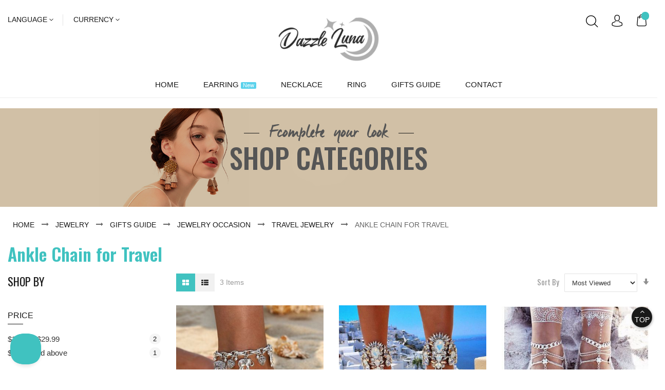

--- FILE ---
content_type: text/css
request_url: https://dazzleluna.com/static/_po_compressor/20fe5026fb09a8b8c266bd053b0faa5e.css
body_size: 143376
content:
.ui-datepicker{display:none;z-index:999999 !important}.ui-datepicker .ui-datepicker-header{position:relative;padding: .2em 0}.ui-datepicker .ui-datepicker-prev, .ui-datepicker .ui-datepicker-next{position:absolute;top:2px;width:1.8em;height:1.8em;cursor:pointer}.ui-datepicker .ui-datepicker-next-hover span, .ui-datepicker .ui-datepicker-prev-hover
span{border-color:transparent #ff8400 transparent transparent}.ui-datepicker .ui-datepicker-prev{left:2px}.ui-datepicker .ui-datepicker-next{right:2px}.ui-datepicker .ui-datepicker-prev span, .ui-datepicker .ui-datepicker-next
span{display:block;position:absolute;left:50%;margin-left:-8px;top:50%;margin-top:-5px;font-size:0px;width:0px;height:0px;border:solid;border-width:5px 8px 5px 0;border-color:transparent #ff9635 transparent transparent}.ui-datepicker .ui-datepicker-next
span{margin-left:0px;top:50%;margin-top:-5px;border-width:5px 0 5px 8px;border-color:transparent transparent transparent #ff9635}.ui-datepicker .ui-datepicker-title{margin:0
2.3em;line-height:1.8em;text-align:center}.ui-datepicker .ui-datepicker-title
select{font-size:1em;margin:1px
0}.ui-datepicker select.ui-datepicker-month-year{width:100%}.ui-datepicker
table{width:100%;font-size: .9em}.ui-datepicker td span, .ui-datepicker td
a{display:block;padding:4px;text-align:right;text-decoration:none;color:#000}.ui-datepicker .ui-datepicker-buttonpane
button{float:right}.ui-datepicker .ui-datepicker-buttonpane button.ui-datepicker-current{float:left}.ui-datepicker-rtl{direction:rtl}.ui-datepicker-rtl .ui-datepicker-prev{right:2px;left:auto}.ui-datepicker-rtl .ui-datepicker-next{left:2px;right:auto}.ui-datepicker-rtl .ui-datepicker-prev:hover{right:1px;left:auto}.ui-datepicker-rtl .ui-datepicker-next:hover{left:1px;right:auto}.ui-datepicker-rtl .ui-datepicker-buttonpane{clear:right}.ui-datepicker-rtl .ui-datepicker-buttonpane
button{float:left}.ui-datepicker-rtl .ui-datepicker-buttonpane button.ui-datepicker-current{float:right}.ui-datepicker-rtl .ui-datepicker-group{float:right}.ui-datepicker-rtl .ui-datepicker-group-last .ui-datepicker-header{border-right-width:0;border-left-width:1px}.ui-datepicker-rtl .ui-datepicker-group-middle .ui-datepicker-header{border-right-width:0;border-left-width:1px}.ui-timepicker-div .ui-widget-header{margin-bottom:8px}.ui-timepicker-div
dl{text-align:left}.ui-timepicker-div dl
dt{height:25px;margin-bottom:-22px}.ui-timepicker-div dl
.ui_tpicker_time_label{margin-bottom:-25px}.ui-timepicker-div dl
dd{margin:0
10px 10px 65px}.ui-timepicker-div
td{font-size:90%}.ui-tpicker-grid-label{background:none;border:none;margin:0;padding:0}.ui-datepicker{padding:15px;border:#fff 4px solid;-webkit-box-sizing:border-box;-moz-box-sizing:border-box;box-sizing:border-box;background:#efefef;-webkit-box-shadow:5px 5px 10px 0px rgba(0, 0, 0, 0.35);box-shadow:5px 5px 10px 0px rgba(0, 0, 0, 0.35)}.ui-datepicker .ui-datepicker-header{background:transparent;border:none;padding-bottom:10px}.ui-datepicker .ui-datepicker-title .ui-datepicker-month{width:47%;margin-right:6%}.ui-datepicker .ui-datepicker-title .ui-datepicker-year{width:47%}.ui-datepicker .ui-datepicker-calendar
td{border:#cfcfcf 1px solid}.ui-datepicker .ui-datepicker-calendar td
a{padding:4px;display:block}.ui-datepicker .ui-datepicker-calendar td .ui-state-hover{background:#f9eae7}.ui-datepicker .ui-datepicker-calendar{background:#fff;border:#cfcfcf 1px solid;border-collapse:collapse}.ui-datepicker .ui-datepicker-calendar
th{background:#efefef;border:#cfcfcf 1px solid;padding:4px;text-transform:uppercase}.ui-datepicker .ui-datepicker-calendar .ui-datepicker-week-col{text-align:center;border:#cfcfcf 1px solid}.ui-datepicker{width:auto}.ui-datepicker .ui-datepicker-calendar .ui-datepicker-today{background:#f3d7d2}.ui-datepicker .ui-datepicker-calendar .ui-state-active{background:#ffdf66}.ui-timepicker-div .ui-widget-header{margin-bottom:8px}.ui-timepicker-div
dl{text-align:left}.ui-timepicker-div dl
dd{margin:0
0 10px 65px}.ui-timepicker-div
td{font-size:90%}.ui-tpicker-grid-label{background:none;border:none;margin:0;padding:0}.ui-slider{position:relative;text-align:left}.ui-slider-horizontal .ui-slider-handle{margin-left:-5px}.ui-slider .ui-slider-handle{position:absolute;z-index:2;cursor:default}.ui-slider-horizontal{height:10px;-webkit-border-radius:10px;border-radius:10px;border:none;background:#dadada}.ui-slider-handle{height:10px;width:10px;-webkit-border-radius:10px;border-radius:10px;background:#f98b25;display:block;position:absolute}.ui-timepicker-div{padding:10px
0 5px 0}.ui-datepicker .ui-datepicker-buttonpane{overflow:hidden;padding-top:10px;border-top:#cfcfcf 1px solid}.ui-datepicker .ui-datepicker-calendar .ui-state-disabled{background:#f9f9f9}.ui-datepicker .ui-datepicker-calendar .ui-state-disabled
span{color:#959595}.ui-datepicker-cover{position:absolute;z-index:-1;filter:mask();top:-4px;left:-4px;width:200px;height:200px}body{margin:0;padding:0}article,aside,details,figcaption,figure,main,footer,header,nav,section,summary{display:block}audio,canvas,video{display:inline-block}audio:not([controls]){display:none;height:0}nav ul,
nav
ol{list-style:none none}img{border:0}img,object,video,embed{max-height:100%;max-width:100%}svg:not(:root){overflow:hidden}figure{margin:0}html{font-size:62.5%;-webkit-text-size-adjust:100%;-ms-text-size-adjust:100%;font-size-adjust:100%}body{color:#333;font-family:'Noto Sans','Helvetica Neue',Helvetica,Arial,sans-serif;font-style:normal;font-weight:400;line-height:1.42857143;font-size:1.4rem}p{margin-top:0rem;margin-bottom:1rem}abbr[title]{border-bottom:1px dotted #e3e3e3;cursor:help}b,strong{font-weight:700}em,i{font-style:italic}mark{background:#f6f6f6;color:#000}small,.small{font-size:12px}hr{border:0;border-top:1px solid #e3e3e3;margin-bottom:20px;margin-top:20px}sub,sup{font-size:71.42857143000001%;line-height:0;position:relative;vertical-align:baseline}sup{top:-.5em}sub{bottom:-.25em}dfn{font-style:italic}h1{font-weight:300;line-height:1.1;font-size:2.6rem;margin-top:0rem;margin-bottom:2rem}h2{font-weight:300;line-height:1.1;font-size:2.6rem;margin-top:2.5rem;margin-bottom:2rem}h3{font-weight:600;line-height:1.1;font-size:1.8rem;margin-top:2rem;margin-bottom:1rem}h4{font-weight:700;line-height:1.1;font-size:1.4rem;margin-top:2rem;margin-bottom:2rem}h5{font-weight:700;line-height:1.1;font-size:1.2rem;margin-top:2rem;margin-bottom:2rem}h6{font-weight:700;line-height:1.1;font-size:1rem;margin-top:2rem;margin-bottom:2rem}h1 small,
h2 small,
h3 small,
h4 small,
h5 small,
h6 small,
h1 .small,
h2 .small,
h3 .small,
h4 .small,
h5 .small,
h6
.small{color:#333;font-family:'Noto Sans','Helvetica Neue',Helvetica,Arial,sans-serif;font-style:normal;font-weight:400;line-height:1}a,.alink{color:#1979c3;text-decoration:none}a:visited,.alink:visited{color:#1979c3;text-decoration:none}a:hover,.alink:hover{color:#006bb4;text-decoration:underline}a:active,.alink:active{color:#ff5501;text-decoration:underline}ul,ol{margin-top:0rem;margin-bottom:2.5rem}ul>li,ol>li{margin-top:0rem;margin-bottom:1rem}ul ul,
ol ul,
ul ol,
ol
ol{margin-bottom:0}dl{margin-bottom:20px;margin-top:0}dt{font-weight:700;margin-bottom:5px;margin-top:0}dd{margin-bottom:10px;margin-top:0;margin-left:0}code,kbd,pre,samp{font-family:Menlo,Monaco,Consolas,'Courier New',monospace}code{background:#f6f6f6;color:#111;padding:2px
4px;font-size:1.2rem;white-space:nowrap}kbd{background:#f6f6f6;color:#111;padding:2px
4px;font-size:1.2rem}pre{background:#f6f6f6;border:1px
solid #e3e3e3;color:#111;line-height:1.42857143;margin:0
0 10px;padding:10px;font-size:1.2rem;display:block;word-wrap:break-word}pre
code{background-color:transparent;border-radius:0;color:inherit;font-size:inherit;padding:0;white-space:pre-wrap}blockquote{border-left:0 solid #e3e3e3;margin:0
0 20px 40px;padding:0;color:#333;font-family:'Noto Sans','Helvetica Neue',Helvetica,Arial,sans-serif;font-style:italic;font-weight:400;line-height:1.42857143;font-size:1.4rem}blockquote p:last-child,
blockquote ul:last-child,
blockquote ol:last-child{margin-bottom:0}blockquote footer,
blockquote small,
blockquote
.small{color:#333;line-height:1.42857143;font-size:1rem;display:block}blockquote footer:before,
blockquote small:before,
blockquote .small:before{content:'\2014 \00A0'}blockquote
cite{font-style:normal}blockquote:before,blockquote:after{content:''}q{quotes:none}q:before,q:after{content:'';content:none}cite{font-style:normal}table{width:100%;border-collapse:collapse;border-spacing:0;max-width:100%}table
th{text-align:left}table>tbody>tr>th,table>tfoot>tr>th,table>tbody>tr>td,table>tfoot>tr>td{vertical-align:top}table>thead>tr>th,table>thead>tr>td{vertical-align:bottom}table>thead>tr>th,table>tbody>tr>th,table>tfoot>tr>th,table>thead>tr>td,table>tbody>tr>td,table>tfoot>tr>td{padding:11px
10px}button{background-image:none;background:#eee;border:1px
solid #e3e3e3;color:#333;cursor:pointer;display:inline-block;font-family:'Noto Sans','Helvetica Neue',Helvetica,Arial,sans-serif;font-weight:600;margin:0;padding:7px
15px;font-size:1.4rem;line-height:1.6rem;box-sizing:border-box;vertical-align:middle}button:focus,button:active{background:#e2e2e2;border:1px
solid #e3e3e3;color:#333}button:hover{background:#e1e1e1;border:1px
solid #e3e3e3;color:#333}button.disabled,
button[disabled],
fieldset[disabled] button{opacity:0.5;cursor:default;pointer-events:none}button::-moz-focus-inner{border:0;padding:0}input[type="text"],input[type="password"],input[type="url"],input[type="tel"],input[type="search"],input[type="number"],input[type="datetime"],input[type="email"]{background:#fff;background-clip:padding-box;border:1px
solid #c2c2c2;border-radius:1px;font-family:'Noto Sans','Helvetica Neue',Helvetica,Arial,sans-serif;font-size:14px;height:32px;line-height:1.42857143;padding:0
9px;vertical-align:baseline;width:100%;box-sizing:border-box}input[type="text"]:disabled,input[type="password"]:disabled,input[type="url"]:disabled,input[type="tel"]:disabled,input[type="search"]:disabled,input[type="number"]:disabled,input[type="datetime"]:disabled,input[type="email"]:disabled{opacity:0.5}input[type="text"]::-moz-placeholder,input[type="password"]::-moz-placeholder,input[type="url"]::-moz-placeholder,input[type="tel"]::-moz-placeholder,input[type="search"]::-moz-placeholder,input[type="number"]::-moz-placeholder,input[type="datetime"]::-moz-placeholder,input[type="email"]::-moz-placeholder{color:#c2c2c2}input[type="text"]::-webkit-input-placeholder,input[type="password"]::-webkit-input-placeholder,input[type="url"]::-webkit-input-placeholder,input[type="tel"]::-webkit-input-placeholder,input[type="search"]::-webkit-input-placeholder,input[type="number"]::-webkit-input-placeholder,input[type="datetime"]::-webkit-input-placeholder,input[type="email"]::-webkit-input-placeholder{color:#c2c2c2}input[type="text"]:-ms-input-placeholder,input[type="password"]:-ms-input-placeholder,input[type="url"]:-ms-input-placeholder,input[type="tel"]:-ms-input-placeholder,input[type="search"]:-ms-input-placeholder,input[type="number"]:-ms-input-placeholder,input[type="datetime"]:-ms-input-placeholder,input[type="email"]:-ms-input-placeholder{color:#c2c2c2}input[type="number"]{-moz-appearance:textfield}input[type="number"]::-webkit-inner-spin-button,input[type="number"]::-webkit-outer-spin-button{-webkit-appearance:none;margin:0}input[type="search"]{-webkit-appearance:none}input[type="search"]::-webkit-search-cancel-button,input[type="search"]::-webkit-search-decoration,input[type="search"]::-webkit-search-results-button,input[type="search"]::-webkit-search-results-decoration{-webkit-appearance:none}select{background:#fff;background-clip:padding-box;border:1px
solid #c2c2c2;border-radius:1px;font-family:'Noto Sans','Helvetica Neue',Helvetica,Arial,sans-serif;font-size:14px;height:32px;line-height:1.42857143;padding:5px
10px 4px;vertical-align:baseline;width:100%;box-sizing:border-box}select:disabled{opacity:0.5}select[multiple]{height:auto;background-image:none}textarea{background:#fff;background-clip:padding-box;border:1px
solid #c2c2c2;border-radius:1px;font-family:'Noto Sans','Helvetica Neue',Helvetica,Arial,sans-serif;font-size:14px;height:auto;line-height:1.42857143;margin:0;padding:10px;vertical-align:baseline;width:100%;box-sizing:border-box;resize:vertical}textarea:disabled{opacity:0.5}textarea::-moz-placeholder{color:#c2c2c2}textarea::-webkit-input-placeholder{color:#c2c2c2}textarea:-ms-input-placeholder{color:#c2c2c2}input[type="checkbox"]{margin:2px
5px 0 0;position:relative;top:2px}input[type="checkbox"]:disabled{opacity:0.5}input[type="radio"]{margin:2px
5px 0 0}input[type="radio"]:disabled{opacity:0.5}input.mage-error,select.mage-error,textarea.mage-error{border-color:#ed8380}div.mage-error[generated]{color:#e02b27;font-size:1.2rem}input[type="button"],input[type="reset"],input[type="submit"]{cursor:pointer;-webkit-appearance:button}input::-moz-focus-inner{border:0;padding:0}form{-webkit-tap-highlight-color:rgba(0,0,0,0)}address{font-style:normal}*:focus{box-shadow:none;outline:0}._keyfocus *:focus,input:not([disabled]):focus,textarea:not([disabled]):focus,select:not([disabled]):focus{box-shadow:0 0 3px 1px #e02b27}.bundle-options-container .block-bundle-summary .bundle.items,
.block-wishlist-management .wishlist-select-items,
.paypal-review .items-qty,
.order-details-items .items-qty,
.product-items,
.prices-tier,
.search-terms,
.cart-summary .checkout-methods-items,
.opc-wrapper .opc,
.opc-progress-bar,
.checkout-agreements-items,
.footer.content ul,
.block-banners .banner-items,
.block-banners-inline .banner-items,
.block-event .slider-panel
.slider{margin:0;padding:0;list-style:none none}.bundle-options-container .block-bundle-summary .bundle.items > li,
.block-wishlist-management .wishlist-select-items > li,
.paypal-review .items-qty > li,
.order-details-items .items-qty > li,
.product-items > li,
.prices-tier > li,
.search-terms > li,
.cart-summary .checkout-methods-items > li,
.opc-wrapper .opc > li,
.opc-progress-bar > li,
.checkout-agreements-items > li,
.footer.content ul > li,
.block-banners .banner-items > li,
.block-banners-inline .banner-items > li,
.block-event .slider-panel .slider>li{margin:0}.abs-action-addto-product,
.block-event .slider-panel .slider .item .action.event,
.bundle-options-container .block-bundle-summary .product-addto-links > .action,
.product-info-main .action.tocompare,
.product-options-bottom .action.tocompare,
.product-info-main .action.towishlist,
.product-options-bottom .action.towishlist,
.block-bundle-summary
.action.towishlist{background-image:none;background:#eee;border:1px
solid #e3e3e3;color:#333;cursor:pointer;font-family:'Noto Sans','Helvetica Neue',Helvetica,Arial,sans-serif;font-weight:600;margin:0;padding:7px
15px;font-size:1.4rem;line-height:1.6rem;box-sizing:border-box;vertical-align:middle;display:inline-block;text-decoration:none;border-radius:3px}.abs-action-link-button:focus,
.abs-action-link-button:active,
.abs-action-addto-product:focus,
.abs-action-addto-product:active,
.block-event .slider-panel .slider .item .action.event:focus,
.block-event .slider-panel .slider .item .action.event:active,
.bundle-options-container .block-bundle-summary .product-addto-links > .action:focus,
.bundle-options-container .block-bundle-summary .product-addto-links > .action:active,
.product-info-main .action.tocompare:focus,
.product-info-main .action.tocompare:active,
.product-options-bottom .action.tocompare:focus,
.product-options-bottom .action.tocompare:active,
.product-info-main .action.towishlist:focus,
.product-info-main .action.towishlist:active,
.product-options-bottom .action.towishlist:focus,
.product-options-bottom .action.towishlist:active,
.block-bundle-summary .action.towishlist:focus,
.block-bundle-summary .action.towishlist:active{background:#e2e2e2;border:1px
solid #e3e3e3;color:#333}.abs-action-link-button:hover,
.abs-action-addto-product:hover,
.block-event .slider-panel .slider .item .action.event:hover,
.bundle-options-container .block-bundle-summary .product-addto-links > .action:hover,
.product-info-main .action.tocompare:hover,
.product-options-bottom .action.tocompare:hover,
.product-info-main .action.towishlist:hover,
.product-options-bottom .action.towishlist:hover,
.block-bundle-summary .action.towishlist:hover{background:#e1e1e1;border:1px
solid #e3e3e3;color:#333}.abs-action-link-button.disabled,
.abs-action-link-button[disabled],
fieldset[disabled] .abs-action-link-button,
.abs-action-addto-product.disabled,
.abs-action-addto-product[disabled],
fieldset[disabled] .abs-action-addto-product,
.block-event .slider-panel .slider .item .action.event.disabled,
.block-event .slider-panel .slider .item .action.event[disabled],
fieldset[disabled] .block-event .slider-panel .slider .item .action.event,
.bundle-options-container .block-bundle-summary .product-addto-links > .action.disabled,
.bundle-options-container .block-bundle-summary .product-addto-links > .action[disabled],
fieldset[disabled] .bundle-options-container .block-bundle-summary .product-addto-links > .action,
.product-info-main .action.tocompare.disabled,
.product-info-main .action.tocompare[disabled],
fieldset[disabled] .product-info-main .action.tocompare,
.product-options-bottom .action.tocompare.disabled,
.product-options-bottom .action.tocompare[disabled],
fieldset[disabled] .product-options-bottom .action.tocompare,
.product-info-main .action.towishlist.disabled,
.product-info-main .action.towishlist[disabled],
fieldset[disabled] .product-info-main .action.towishlist,
.product-options-bottom .action.towishlist.disabled,
.product-options-bottom .action.towishlist[disabled],
fieldset[disabled] .product-options-bottom .action.towishlist,
.block-bundle-summary .action.towishlist.disabled,
.block-bundle-summary .action.towishlist[disabled],
fieldset[disabled] .block-bundle-summary
.action.towishlist{opacity:0.5;cursor:default;pointer-events:none}.abs-action-link-button:hover,
.abs-action-link-button:active,
.abs-action-link-button:focus,
.abs-action-addto-product:hover,
.abs-action-addto-product:active,
.abs-action-addto-product:focus,
.block-event .slider-panel .slider .item .action.event:hover,
.block-event .slider-panel .slider .item .action.event:active,
.block-event .slider-panel .slider .item .action.event:focus,
.bundle-options-container .block-bundle-summary .product-addto-links > .action:hover,
.bundle-options-container .block-bundle-summary .product-addto-links > .action:active,
.bundle-options-container .block-bundle-summary .product-addto-links > .action:focus,
.product-info-main .action.tocompare:hover,
.product-info-main .action.tocompare:active,
.product-info-main .action.tocompare:focus,
.product-options-bottom .action.tocompare:hover,
.product-options-bottom .action.tocompare:active,
.product-options-bottom .action.tocompare:focus,
.product-info-main .action.towishlist:hover,
.product-info-main .action.towishlist:active,
.product-info-main .action.towishlist:focus,
.product-options-bottom .action.towishlist:hover,
.product-options-bottom .action.towishlist:active,
.product-options-bottom .action.towishlist:focus,
.block-bundle-summary .action.towishlist:hover,
.block-bundle-summary .action.towishlist:active,
.block-bundle-summary .action.towishlist:focus{text-decoration:none}.block-giftregistry-shared-items .product .item-options dt,
.multicheckout .item-options dt,
.cart.table-wrapper .item-options
dt{clear:left;float:left;margin:0
10px 5px 0}.block-giftregistry-shared-items .product .item-options dt:after,
.multicheckout .item-options dt:after,
.cart.table-wrapper .item-options dt:after{content:': '}.block-giftregistry-shared-items .product .item-options dd,
.multicheckout .item-options dd,
.cart.table-wrapper .item-options
dd{display:inline-block;float:left;margin:0
0 5px}.actions-toolbar > .primary .action,
.actions-toolbar > .secondary
.action{width:100%}.block-giftregistry-shared-items .product-image-wrapper,
.products-list .product-image-wrapper,
.cart.table-wrapper .product-image-wrapper,
.minicart-items .product-image-wrapper{height:auto;padding:0
!important}.block-giftregistry-shared-items .product-image-wrapper .product-image-photo,
.products-list .product-image-wrapper .product-image-photo,
.cart.table-wrapper .product-image-wrapper .product-image-photo,
.minicart-items .product-image-wrapper .product-image-photo{position:static}.product.media .product.photo
.photo.image{display:block;height:auto;margin:0
auto;max-width:100%}.login-container .block .block-title{font-size:1.8rem;border-bottom:1px solid #e8e8e8;margin-bottom:15px;padding-bottom:12px}.login-container .block .block-title
strong{font-weight:500}.abs-account-blocks .block-title,
.block-giftregistry-results .block-title,
.block-giftregistry-shared-items .block-title,
.block-wishlist-search-results .block-title,
.block-reorder .block-title,
.block-compare .block-title,
.multicheckout .block-title,
.paypal-review .block .block-title,
.magento-rma-guest-returns .column.main .block:not(.widget) .block-title,
[class^='sales-guest-'] .column.main .block:not(.widget) .block-title,
.sales-guest-view .column.main .block:not(.widget) .block-title{margin-bottom:15px}.abs-account-blocks .block-title > strong,
.block-giftregistry-results .block-title > strong,
.block-giftregistry-shared-items .block-title > strong,
.block-wishlist-search-results .block-title > strong,
.block-reorder .block-title > strong,
.block-compare .block-title > strong,
.multicheckout .block-title > strong,
.paypal-review .block .block-title > strong,
.magento-rma-guest-returns .column.main .block:not(.widget) .block-title > strong,
[class^='sales-guest-'] .column.main .block:not(.widget) .block-title > strong,
.sales-guest-view .column.main .block:not(.widget) .block-title>strong{font-weight:600;line-height:1.1;font-size:1.8rem;margin-top:2rem;margin-bottom:1rem}.multicheckout .block-title > .action,
.paypal-review .block .block-title > .action,
.magento-rma-guest-returns .column.main .block:not(.widget) .block-title > .action,
[class^='sales-guest-'] .column.main .block:not(.widget) .block-title > .action,
.sales-guest-view .column.main .block:not(.widget) .block-title>.action{margin-left:15px}.multicheckout .box-title,
.paypal-review .block .box-title,
.magento-rma-guest-returns .column.main .block:not(.widget) .box-title,
[class^='sales-guest-'] .column.main .block:not(.widget) .box-title,
.sales-guest-view .column.main .block:not(.widget) .box-title{display:inline-block;margin:0
0 5px}.multicheckout .box-title > span,
.paypal-review .block .box-title > span,
.magento-rma-guest-returns .column.main .block:not(.widget) .box-title > span,
[class^='sales-guest-'] .column.main .block:not(.widget) .box-title > span,
.sales-guest-view .column.main .block:not(.widget) .box-title>span{font-weight:700;line-height:1.1;font-size:1.4rem;margin-top:2rem;margin-bottom:2rem}.multicheckout .box-title > .action,
.paypal-review .block .box-title > .action,
.magento-rma-guest-returns .column.main .block:not(.widget) .box-title > .action,
[class^='sales-guest-'] .column.main .block:not(.widget) .box-title > .action,
.sales-guest-view .column.main .block:not(.widget) .box-title>.action{font-weight:400;margin-left:10px}.multicheckout .block-content p:last-child,
.paypal-review .block .block-content p:last-child,
.magento-rma-guest-returns .column.main .block:not(.widget) .block-content p:last-child,
[class^='sales-guest-'] .column.main .block:not(.widget) .block-content p:last-child,
.sales-guest-view .column.main .block:not(.widget) .block-content p:last-child{margin-bottom:0}.multicheckout .block-content .box,
.paypal-review .block .block-content .box,
.magento-rma-guest-returns .column.main .block:not(.widget) .block-content .box,
[class^='sales-guest-'] .column.main .block:not(.widget) .block-content .box,
.sales-guest-view .column.main .block:not(.widget) .block-content
.box{margin-bottom:20px}.giftregisty-dropdown,.wishlist-dropdown{display:inline-block;position:relative}.abs-dropdown-simple:before,.abs-dropdown-simple:after,.giftregisty-dropdown:before,.giftregisty-dropdown:after,.wishlist-dropdown:before,.wishlist-dropdown:after{content:'';display:table}.abs-dropdown-simple:after,.giftregisty-dropdown:after,.wishlist-dropdown:after{clear:both}.abs-dropdown-simple .action.toggle,
.giftregisty-dropdown .action.toggle,
.wishlist-dropdown
.action.toggle{cursor:pointer;display:inline-block;text-decoration:none}.abs-dropdown-simple .action.toggle:after,
.giftregisty-dropdown .action.toggle:after,
.wishlist-dropdown .action.toggle:after{-webkit-font-smoothing:antialiased;-moz-osx-font-smoothing:grayscale;font-size:12px;line-height:inherit;color:inherit;content:'\e622';font-family:'luma-icons';margin:0
0 0 5px;vertical-align:middle;display:inline-block;font-weight:normal;overflow:hidden;speak:none;text-align:center}.abs-dropdown-simple .action.toggle:hover:after,
.giftregisty-dropdown .action.toggle:hover:after,
.wishlist-dropdown .action.toggle:hover:after{color:inherit}.abs-dropdown-simple .action.toggle:active:after,
.giftregisty-dropdown .action.toggle:active:after,
.wishlist-dropdown .action.toggle:active:after{color:inherit}.abs-dropdown-simple .action.toggle.active,
.giftregisty-dropdown .action.toggle.active,
.wishlist-dropdown
.action.toggle.active{display:inline-block;text-decoration:none}.abs-dropdown-simple .action.toggle.active:after,
.giftregisty-dropdown .action.toggle.active:after,
.wishlist-dropdown .action.toggle.active:after{-webkit-font-smoothing:antialiased;-moz-osx-font-smoothing:grayscale;font-size:12px;line-height:inherit;color:inherit;content:'\e621';font-family:'luma-icons';margin:0
0 0 5px;vertical-align:middle;display:inline-block;font-weight:normal;overflow:hidden;speak:none;text-align:center}.abs-dropdown-simple .action.toggle.active:hover:after,
.giftregisty-dropdown .action.toggle.active:hover:after,
.wishlist-dropdown .action.toggle.active:hover:after{color:inherit}.abs-dropdown-simple .action.toggle.active:active:after,
.giftregisty-dropdown .action.toggle.active:active:after,
.wishlist-dropdown .action.toggle.active:active:after{color:inherit}.abs-dropdown-simple ul.dropdown,
.giftregisty-dropdown ul.dropdown,
.wishlist-dropdown
ul.dropdown{margin:0;padding:0;list-style:none none;background:#fff;border:1px
solid #bbb;margin-top:4px;min-width:200px;z-index:100;box-sizing:border-box;display:none;position:absolute;top:100%;box-shadow:0 3px 3px rgba(0, 0, 0, 0.15)}.abs-dropdown-simple ul.dropdown li,
.giftregisty-dropdown ul.dropdown li,
.wishlist-dropdown ul.dropdown
li{margin:0;padding:5px
5px 5px 23px}.abs-dropdown-simple ul.dropdown li:hover,
.giftregisty-dropdown ul.dropdown li:hover,
.wishlist-dropdown ul.dropdown li:hover{background:#e8e8e8;cursor:pointer}.abs-dropdown-simple ul.dropdown:before,
.abs-dropdown-simple ul.dropdown:after,
.giftregisty-dropdown ul.dropdown:before,
.giftregisty-dropdown ul.dropdown:after,
.wishlist-dropdown ul.dropdown:before,
.wishlist-dropdown ul.dropdown:after{border-bottom-style:solid;content:'';display:block;height:0;position:absolute;width:0}.abs-dropdown-simple ul.dropdown:before,
.giftregisty-dropdown ul.dropdown:before,
.wishlist-dropdown ul.dropdown:before{border:6px
solid;border-color:transparent transparent #fff transparent;z-index:99}.abs-dropdown-simple ul.dropdown:after,
.giftregisty-dropdown ul.dropdown:after,
.wishlist-dropdown ul.dropdown:after{border:7px
solid;border-color:transparent transparent #bbb transparent;z-index:98}.abs-dropdown-simple ul.dropdown:before,
.giftregisty-dropdown ul.dropdown:before,
.wishlist-dropdown ul.dropdown:before{left:10px;top:-12px}.abs-dropdown-simple ul.dropdown:after,
.giftregisty-dropdown ul.dropdown:after,
.wishlist-dropdown ul.dropdown:after{left:9px;top:-14px}.abs-dropdown-simple.active,.giftregisty-dropdown.active,.wishlist-dropdown.active{overflow:visible}.abs-dropdown-simple.active ul.dropdown,
.giftregisty-dropdown.active ul.dropdown,
.wishlist-dropdown.active
ul.dropdown{display:block}.column .block-addbysku .qty .qty,
.bundle-options-container .input-text.qty,
.table-giftregistry-items .field.qty .qty,
.block-giftregistry-shared-items .qty .qty,
.table.grouped .control .qty,
.block-wishlist-info-items .input-text.qty,
.multicheckout .table-wrapper .col .qty .input-text,
.account .table-return-items .qty .input-text,
.account .table-wrapper .data.table.wishlist .box-tocart .qty,
.products-grid.wishlist .product-item .box-tocart input.qty,
.sidebar .block-addbysku .fieldset .fields .field.qty
.qty{text-align:center;width:47px}.customer-review .product-details,
.sidebar .widget.block:not(:last-child),
.sidebar .widget:not(:last-child),.block-banners,.block-banners-inline{margin-bottom:40px}.sidebar .action.delete,
.table-comparison .cell.remove .action.delete,
.block-compare .action.delete,
.filter-current
.action.remove{display:inline-block;text-decoration:none}.abs-remove-button-for-blocks > span,
.sidebar .action.delete > span,
.table-comparison .cell.remove .action.delete > span,
.block-compare .action.delete > span,
.filter-current .action.remove>span{border:0;clip:rect(0, 0, 0, 0);height:1px;margin:-1px;overflow:hidden;padding:0;position:absolute;width:1px}.abs-remove-button-for-blocks:before,
.sidebar .action.delete:before,
.table-comparison .cell.remove .action.delete:before,
.block-compare .action.delete:before,
.filter-current .action.remove:before{-webkit-font-smoothing:antialiased;-moz-osx-font-smoothing:grayscale;font-size:26px;line-height:15px;color:#303030;content:'\e616';font-family:'luma-icons';vertical-align:middle;display:inline-block;font-weight:normal;overflow:hidden;speak:none;text-align:center}.abs-remove-button-for-blocks:hover:before,
.sidebar .action.delete:hover:before,
.table-comparison .cell.remove .action.delete:hover:before,
.block-compare .action.delete:hover:before,
.filter-current .action.remove:hover:before{color:#303030}.abs-remove-button-for-blocks:active:before,
.sidebar .action.delete:active:before,
.table-comparison .cell.remove .action.delete:active:before,
.block-compare .action.delete:active:before,
.filter-current .action.remove:active:before{color:#303030}.product-item-name,
.product.name
a{font-weight:400}.product-item-name > a,
.product.name a>a{color:#333;text-decoration:none}.abs-product-link > a:visited,
.product-item-name > a:visited,
.product.name a>a:visited{color:#333;text-decoration:underline}.abs-product-link > a:hover,
.product-item-name > a:hover,
.product.name a>a:hover{color:#333;text-decoration:underline}.abs-product-link > a:active,
.product-item-name > a:active,
.product.name a>a:active{color:#333;text-decoration:underline}.form.giftregistry.items .actions-toolbar,
.form-new-agreement .actions-toolbar,
.form.wishlist.items .actions-toolbar{margin-left:0}.abs-add-fields .action.remove,
.form-giftregistry-share .action.remove,
.form-giftregistry-edit .action.remove,
.form-add-invitations .action.remove,
.form-create-return .action.remove,
.form.send.friend
.action.remove{left:10px;margin-left:70%;position:absolute;top:31px;width:auto}.form-giftregistry-share .fieldset,
.form-giftregistry-edit .fieldset,
.form-add-invitations .fieldset,
.form-create-return .fieldset,
.form.send.friend
.fieldset{margin-bottom:50px}.form-giftregistry-share .fieldset .field:not(.choice) .control,
.form-giftregistry-edit .fieldset .field:not(.choice) .control,
.form-add-invitations .fieldset .field:not(.choice) .control,
.form-create-return .fieldset .field:not(.choice) .control,
.form.send.friend .fieldset .field:not(.choice) .control{width:70%}.form-giftregistry-share .fieldset .actions-toolbar:not(:first-child) > .secondary,
.form-giftregistry-edit .fieldset .actions-toolbar:not(:first-child) > .secondary,
.form-add-invitations .fieldset .actions-toolbar:not(:first-child) > .secondary,
.form-create-return .fieldset .actions-toolbar:not(:first-child) > .secondary,
.form.send.friend .fieldset .actions-toolbar:not(:first-child)>.secondary{float:left}.form-giftregistry-share .fieldset .actions-toolbar:not(:first-child) > .secondary .action.add,
.form-giftregistry-edit .fieldset .actions-toolbar:not(:first-child) > .secondary .action.add,
.form-add-invitations .fieldset .actions-toolbar:not(:first-child) > .secondary .action.add,
.form-create-return .fieldset .actions-toolbar:not(:first-child) > .secondary .action.add,
.form.send.friend .fieldset .actions-toolbar:not(:first-child) > .secondary
.action.add{margin-top:30px}.form-giftregistry-share .fieldset .fields .actions-toolbar,
.form-giftregistry-edit .fieldset .fields .actions-toolbar,
.form-add-invitations .fieldset .fields .actions-toolbar,
.form-create-return .fieldset .fields .actions-toolbar,
.form.send.friend .fieldset .fields .actions-toolbar{margin:0}.form-giftregistry-share .message.notice,
.form-giftregistry-edit .message.notice,
.form-add-invitations .message.notice,
.form-create-return .message.notice,
.form.send.friend
.message.notice{margin:30px
0 0}.form-giftregistry-share .additional,
.form-giftregistry-edit .additional,
.form-add-invitations .additional,
.form-create-return .additional,
.form.send.friend
.additional{margin-top:55px;position:relative}.order-details-items .order-items .order-gift-message:not(.expanded-content){height:0;visibility:hidden}.fieldset > .field.no-label > .label,
.fieldset > .fields > .field.no-label > .label,
.page-product-downloadable .product-options-wrapper .fieldset .legend.links-title,
.page-product-giftcard .fieldset.giftcard > .legend,
.opc-wrapper .form-giftcard-account .field .label,
.block-wishlist-search-form .form-wishlist-search .fieldset > .legend,
.page-multiple-wishlist .page-title-wrapper .page-title,
.multicheckout .table-wrapper .col .label,
.multicheckout .block .methods-shipping .item-content .fieldset > .legend,
.block-reorder .product-item .label,
.opc-wrapper .form-discount .field .label,
.product-item-actions .actions-secondary > .action span,
.table-comparison .cell.label.remove span,
.table-comparison .cell.label.product span,
.cart.table-wrapper .col.qty .label,
.minicart-wrapper .action.showcart .text,
.minicart-wrapper .action.showcart .counter-label,
.checkout-index-index .page-title-wrapper,
.checkout-onepage-success .page-title-wrapper,
.checkout-payment-method .field-select-billing > .label,
.checkout-payment-method .payments .legend,
.checkout-payment-method .ccard .legend,
.account .column.main .limiter > .label,
.field.street .field.additional .label,
.account-nav .title,
.filter-options-content .filter-count-label,
.review-date .review-details-label,
.customer-review .product-details .rating-average-label,
.action.skip:not(:focus),
.page-header .header-links .label,
.page-footer .header-links .label,
.page-header .setting-links .label,
.page-footer .setting-links .label,
.page-header .switcher .label,
.page-footer .switcher .label,
.products-grid.wishlist .product-item .comment-box
.label{border:0;clip:rect(0, 0, 0, 0);height:1px;margin:-1px;overflow:hidden;padding:0;position:absolute;width:1px}.shipping-policy-block.field-tooltip .field-tooltip-action
span{clip:auto;height:auto;margin:0;overflow:visible;position:static;width:auto}.abs-add-clearfix:before,
.abs-add-clearfix:after,
.abs-add-fields .fieldset .actions-toolbar:not(:first-child):before,
.abs-add-fields .fieldset .actions-toolbar:not(:first-child):after,
.payment-method-braintree .hosted-date-wrap:before,
.payment-method-braintree .hosted-date-wrap:after,
.page-product-downloadable .product-add-form:before,
.page-product-downloadable .product-add-form:after,
.gift-options:before,
.gift-options:after,
.gift-item-block .content:before,
.gift-item-block .content:after,
.order-details-items .order-gift-message:before,
.order-details-items .order-gift-message:after,
.order-details-items .block-order-details-gift-message:before,
.order-details-items .block-order-details-gift-message:after,
.block-giftregistry-shared-items .product .item-options:before,
.block-giftregistry-shared-items .product .item-options:after,
.gift-wrapping-list:before,
.gift-wrapping-list:after,
.opc-wrapper .data.table .gift-wrapping:before,
.opc-wrapper .data.table .gift-wrapping:after,
.table-order-items .gift-wrapping:before,
.table-order-items .gift-wrapping:after,
.table-order-review .gift-wrapping:before,
.table-order-review .gift-wrapping:after,
.order-options .product:before,
.order-options .product:after,
.map-popup .map-info-price:before,
.map-popup .map-info-price:after,
.multicheckout .item-options:before,
.multicheckout .item-options:after,
.multicheckout .block:before,
.multicheckout .block:after,
.multicheckout .block-content:before,
.multicheckout .block-content:after,
.toolbar:before,
.toolbar:after,
.toolbar-products:before,
.toolbar-products:after,
.sidebar .product-items-images:before,
.sidebar .product-items-images:after,
.cart.table-wrapper .actions-toolbar:before,
.cart.table-wrapper .actions-toolbar:after,
.cart.table-wrapper .item-options:before,
.cart.table-wrapper .item-options:after,
.minicart-items .product-item > .product:before,
.minicart-items .product-item > .product:after,
.checkout-container:before,
.checkout-container:after,
.opc-estimated-wrapper:before,
.opc-estimated-wrapper:after,
.opc-wrapper .field.addresses:before,
.opc-wrapper .field.addresses:after,
.customer-review .product-details:before,
.customer-review .product-details:after,
.header.content:before,
.header.content:after,
.form-giftregistry-share .fieldset .actions-toolbar:not(:first-child):before,
.form-giftregistry-share .fieldset .actions-toolbar:not(:first-child):after,
.form-giftregistry-edit .fieldset .actions-toolbar:not(:first-child):before,
.form-giftregistry-edit .fieldset .actions-toolbar:not(:first-child):after,
.form-add-invitations .fieldset .actions-toolbar:not(:first-child):before,
.form-add-invitations .fieldset .actions-toolbar:not(:first-child):after,
.form-create-return .fieldset .actions-toolbar:not(:first-child):before,
.form-create-return .fieldset .actions-toolbar:not(:first-child):after,
.form.send.friend .fieldset .actions-toolbar:not(:first-child):before,
.form.send.friend .fieldset .actions-toolbar:not(:first-child):after{content:'';display:table}.abs-add-clearfix:after,
.abs-add-fields .fieldset .actions-toolbar:not(:first-child):after,
.payment-method-braintree .hosted-date-wrap:after,
.page-product-downloadable .product-add-form:after,
.gift-options:after,
.gift-item-block .content:after,
.order-details-items .order-gift-message:after,
.order-details-items .block-order-details-gift-message:after,
.block-giftregistry-shared-items .product .item-options:after,
.gift-wrapping-list:after,
.opc-wrapper .data.table .gift-wrapping:after,
.table-order-items .gift-wrapping:after,
.table-order-review .gift-wrapping:after,
.order-options .product:after,
.map-popup .map-info-price:after,
.multicheckout .item-options:after,
.multicheckout .block:after,
.multicheckout .block-content:after,
.toolbar:after,
.toolbar-products:after,
.sidebar .product-items-images:after,
.cart.table-wrapper .actions-toolbar:after,
.cart.table-wrapper .item-options:after,
.minicart-items .product-item > .product:after,
.checkout-container:after,
.opc-estimated-wrapper:after,
.opc-wrapper .field.addresses:after,
.customer-review .product-details:after,
.header.content:after,
.form-giftregistry-share .fieldset .actions-toolbar:not(:first-child):after,
.form-giftregistry-edit .fieldset .actions-toolbar:not(:first-child):after,
.form-add-invitations .fieldset .actions-toolbar:not(:first-child):after,
.form-create-return .fieldset .actions-toolbar:not(:first-child):after,
.form.send.friend .fieldset .actions-toolbar:not(:first-child):after{clear:both}.abs-field-date .control,
.abs-field-tooltip,
.columns .column.main,
.columns .sidebar-main,
.columns .sidebar-additional,
.column .block-addbysku .sku,
.bundle-options-container .block-bundle-summary,
.product-item,
.sidebar .product-items-images .product-item,
.search-autocomplete,
.cart-summary,
.opc-wrapper .shipping-address-item,
.shipping-policy-block.field-tooltip .field-tooltip-content,
.opc-block-summary,
.sidebar .block-addbysku .fieldset .fields .field.sku,
.block-event .slider-panel .slider .item .action.show,
.field.date .control,
.form.search.advanced .fields.range .field.date .control,
.field .control._with-tooltip{box-sizing:border-box}.abs-navigation-icon:after{-webkit-font-smoothing:antialiased;-moz-osx-font-smoothing:grayscale;font-size:34px;line-height:1.2;color:inherit;content:'\e622';font-family:'luma-icons';vertical-align:middle;display:inline-block;font-weight:normal;overflow:hidden;speak:none;text-align:center}.abs-split-button:before,.abs-split-button:after{content:'';display:table}.abs-split-button:after{clear:both}.abs-split-button
.action.split{float:left;margin:0}.abs-split-button
.action.toggle{float:right;margin:0}.abs-split-button
button.action.split{border-bottom-right-radius:0;border-top-right-radius:0}.abs-split-button button+.action.toggle{border-bottom-left-radius:0;border-left:0;border-top-left-radius:0}.abs-split-button
.action.toggle{display:inline-block;text-decoration:none}.abs-split-button .action.toggle>span{border:0;clip:rect(0, 0, 0, 0);height:1px;margin:-1px;overflow:hidden;padding:0;position:absolute;width:1px}.abs-split-button .action.toggle:after{-webkit-font-smoothing:antialiased;-moz-osx-font-smoothing:grayscale;font-size:22px;line-height:inherit;color:inherit;content:'\e622';font-family:'luma-icons';margin:0;vertical-align:top;display:inline-block;font-weight:normal;overflow:hidden;speak:none;text-align:center}.abs-split-button .action.toggle:hover:after{color:inherit}.abs-split-button .action.toggle:active:after{color:inherit}.abs-split-button
.action.toggle.active{display:inline-block;text-decoration:none}.abs-split-button .action.toggle.active>span{border:0;clip:rect(0, 0, 0, 0);height:1px;margin:-1px;overflow:hidden;padding:0;position:absolute;width:1px}.abs-split-button .action.toggle.active:after{-webkit-font-smoothing:antialiased;-moz-osx-font-smoothing:grayscale;font-size:22px;line-height:inherit;color:inherit;content:'\e621';font-family:'luma-icons';margin:0;vertical-align:top;display:inline-block;font-weight:normal;overflow:hidden;speak:none;text-align:center}.abs-split-button .action.toggle.active:hover:after{color:inherit}.abs-split-button .action.toggle.active:active:after{color:inherit}.abs-split-button
.items{margin:0;padding:0;list-style:none none;background:#fff;border:1px
solid #bbb;margin-top:4px;min-width:100%;z-index:100;box-sizing:border-box;display:none;position:absolute;top:100%;box-shadow:0 3px 3px rgba(0, 0, 0, 0.15)}.abs-split-button .items
li{margin:0;padding:3px
5px}.abs-split-button .items li:hover{background:#e8e8e8;cursor:pointer}.abs-split-button .items:before,
.abs-split-button .items:after{border-bottom-style:solid;content:'';display:block;height:0;position:absolute;width:0}.abs-split-button .items:before{border:6px
solid;border-color:transparent transparent #fff transparent;z-index:99}.abs-split-button .items:after{border:7px
solid;border-color:transparent transparent #bbb transparent;z-index:98}.abs-split-button .items:before{right:10px;top:-12px}.abs-split-button .items:after{right:9px;top:-14px}.abs-split-button.active{overflow:visible}.abs-split-button.active
.items{display:block}.bundle-options-container .block-bundle-summary .product-addto-links > .action,
.product-info-main .action.tocompare,
.product-options-bottom .action.tocompare,
.product-info-main .action.towishlist,
.product-options-bottom .action.towishlist,
.block-bundle-summary
.action.towishlist{line-height:1.2rem;padding:5px
8px;font-size:1.1rem}.table-comparison .wishlist.split.button > .action.split,
.product-items .wishlist.split.button > .action.split,
.product-item-actions .actions-secondary > .action,
.products.list.items .action.towishlist,
.table-comparison
.action.towishlist{display:inline-block;text-decoration:none}.abs-actions-addto-gridlist > span,
.table-comparison .wishlist.split.button > .action.split > span,
.product-items .wishlist.split.button > .action.split > span,
.product-item-actions .actions-secondary > .action > span,
.products.list.items .action.towishlist > span,
.table-comparison .action.towishlist>span{border:0;clip:rect(0, 0, 0, 0);height:1px;margin:-1px;overflow:hidden;padding:0;position:absolute;width:1px}.abs-actions-addto-gridlist:before,
.table-comparison .wishlist.split.button > .action.split:before,
.product-items .wishlist.split.button > .action.split:before,
.product-item-actions .actions-secondary > .action:before,
.products.list.items .action.towishlist:before,
.table-comparison .action.towishlist:before{-webkit-font-smoothing:antialiased;-moz-osx-font-smoothing:grayscale;font-size:29px;line-height:24px;color:#999;font-family:'luma-icons';vertical-align:middle;display:inline-block;font-weight:normal;overflow:hidden;speak:none;text-align:center}.abs-actions-addto-gridlist:hover:before,
.table-comparison .wishlist.split.button > .action.split:hover:before,
.product-items .wishlist.split.button > .action.split:hover:before,
.product-item-actions .actions-secondary > .action:hover:before,
.products.list.items .action.towishlist:hover:before,
.table-comparison .action.towishlist:hover:before{color:#333}.form-address-edit .actions-toolbar .action.vertex-secondary,
.bundle-actions .action.primary,
.bundle-options-container .block-bundle-summary .box-tocart .action.primary,
.multicheckout .action.primary,
.cart-summary .checkout-methods-items .action.primary.checkout,
.block-minicart .block-content > .actions > .primary .action.primary,
.methods-shipping .actions-toolbar .action.primary,
.block-authentication .action.action-register,
.block-authentication .action.action-login,
.checkout-payment-method .payment-method-content > .actions-toolbar > .primary .action.primary,
.form-address-edit .actions-toolbar
.action.primary{line-height:2.2rem;padding:14px
17px;font-size:1.8rem}.abs-action-remove,
.cart-summary .block.giftcard .action.check,
.gift-options .actions-toolbar .action-cancel,
.table-comparison .wishlist.split.button > .action,
.product-items .wishlist.split.button > .action,
.paypal-button-widget .paypal-button,
.cart.table-wrapper .actions-toolbar > .action-delete,
.cart.table-wrapper .action.help.map,
.checkout-index-index .modal-popup .modal-footer .action-hide-popup,
.opc-wrapper .edit-address-link,
.opc-block-shipping-information .shipping-information-title .action-edit,
.action-auth-toggle,
.checkout-payment-method .payment-method-billing-address .action-cancel,
.checkout-payment-method .payment-method-billing-address .billing-address-details .action-edit-address,
.checkout-agreements-block .action-show,
.abs-add-fields .action.remove,
.form-giftregistry-share .action.remove,
.form-giftregistry-edit .action.remove,
.form-add-invitations .action.remove,
.form-create-return .action.remove,
.form.send.friend
.action.remove{line-height:1.42857143;padding:0;color:#1979c3;text-decoration:none;background:none;border:0;display:inline;border-radius:0;font-size:inherit;font-weight:400}.abs-action-button-as-link:visited,
.abs-action-remove:visited,
.cart-summary .block.giftcard .action.check:visited,
.gift-options .actions-toolbar .action-cancel:visited,
.table-comparison .wishlist.split.button > .action:visited,
.product-items .wishlist.split.button > .action:visited,
.paypal-button-widget .paypal-button:visited,
.cart.table-wrapper .actions-toolbar > .action-delete:visited,
.cart.table-wrapper .action.help.map:visited,
.checkout-index-index .modal-popup .modal-footer .action-hide-popup:visited,
.opc-wrapper .edit-address-link:visited,
.opc-block-shipping-information .shipping-information-title .action-edit:visited,
.action-auth-toggle:visited,
.checkout-payment-method .payment-method-billing-address .action-cancel:visited,
.checkout-payment-method .payment-method-billing-address .billing-address-details .action-edit-address:visited,
.checkout-agreements-block .action-show:visited,
.abs-add-fields .action.remove:visited,
.form-giftregistry-share .action.remove:visited,
.form-giftregistry-edit .action.remove:visited,
.form-add-invitations .action.remove:visited,
.form-create-return .action.remove:visited,
.form.send.friend .action.remove:visited{color:#1979c3;text-decoration:none}.abs-action-button-as-link:hover,
.abs-action-remove:hover,
.cart-summary .block.giftcard .action.check:hover,
.gift-options .actions-toolbar .action-cancel:hover,
.table-comparison .wishlist.split.button > .action:hover,
.product-items .wishlist.split.button > .action:hover,
.paypal-button-widget .paypal-button:hover,
.cart.table-wrapper .actions-toolbar > .action-delete:hover,
.cart.table-wrapper .action.help.map:hover,
.checkout-index-index .modal-popup .modal-footer .action-hide-popup:hover,
.opc-wrapper .edit-address-link:hover,
.opc-block-shipping-information .shipping-information-title .action-edit:hover,
.action-auth-toggle:hover,
.checkout-payment-method .payment-method-billing-address .action-cancel:hover,
.checkout-payment-method .payment-method-billing-address .billing-address-details .action-edit-address:hover,
.checkout-agreements-block .action-show:hover,
.abs-add-fields .action.remove:hover,
.form-giftregistry-share .action.remove:hover,
.form-giftregistry-edit .action.remove:hover,
.form-add-invitations .action.remove:hover,
.form-create-return .action.remove:hover,
.form.send.friend .action.remove:hover{color:#006bb4;text-decoration:underline}.abs-action-button-as-link:active,
.abs-action-remove:active,
.cart-summary .block.giftcard .action.check:active,
.gift-options .actions-toolbar .action-cancel:active,
.table-comparison .wishlist.split.button > .action:active,
.product-items .wishlist.split.button > .action:active,
.paypal-button-widget .paypal-button:active,
.cart.table-wrapper .actions-toolbar > .action-delete:active,
.cart.table-wrapper .action.help.map:active,
.checkout-index-index .modal-popup .modal-footer .action-hide-popup:active,
.opc-wrapper .edit-address-link:active,
.opc-block-shipping-information .shipping-information-title .action-edit:active,
.action-auth-toggle:active,
.checkout-payment-method .payment-method-billing-address .action-cancel:active,
.checkout-payment-method .payment-method-billing-address .billing-address-details .action-edit-address:active,
.checkout-agreements-block .action-show:active,
.abs-add-fields .action.remove:active,
.form-giftregistry-share .action.remove:active,
.form-giftregistry-edit .action.remove:active,
.form-add-invitations .action.remove:active,
.form-create-return .action.remove:active,
.form.send.friend .action.remove:active{color:#ff5501;text-decoration:underline}.abs-action-button-as-link:hover,
.abs-action-button-as-link:active,
.abs-action-button-as-link:focus,
.abs-action-remove:hover,
.abs-action-remove:active,
.abs-action-remove:focus,
.cart-summary .block.giftcard .action.check:hover,
.cart-summary .block.giftcard .action.check:active,
.cart-summary .block.giftcard .action.check:focus,
.gift-options .actions-toolbar .action-cancel:hover,
.gift-options .actions-toolbar .action-cancel:active,
.gift-options .actions-toolbar .action-cancel:focus,
.table-comparison .wishlist.split.button > .action:hover,
.table-comparison .wishlist.split.button > .action:active,
.table-comparison .wishlist.split.button > .action:focus,
.product-items .wishlist.split.button > .action:hover,
.product-items .wishlist.split.button > .action:active,
.product-items .wishlist.split.button > .action:focus,
.paypal-button-widget .paypal-button:hover,
.paypal-button-widget .paypal-button:active,
.paypal-button-widget .paypal-button:focus,
.cart.table-wrapper .actions-toolbar > .action-delete:hover,
.cart.table-wrapper .actions-toolbar > .action-delete:active,
.cart.table-wrapper .actions-toolbar > .action-delete:focus,
.cart.table-wrapper .action.help.map:hover,
.cart.table-wrapper .action.help.map:active,
.cart.table-wrapper .action.help.map:focus,
.checkout-index-index .modal-popup .modal-footer .action-hide-popup:hover,
.checkout-index-index .modal-popup .modal-footer .action-hide-popup:active,
.checkout-index-index .modal-popup .modal-footer .action-hide-popup:focus,
.opc-wrapper .edit-address-link:hover,
.opc-wrapper .edit-address-link:active,
.opc-wrapper .edit-address-link:focus,
.opc-block-shipping-information .shipping-information-title .action-edit:hover,
.opc-block-shipping-information .shipping-information-title .action-edit:active,
.opc-block-shipping-information .shipping-information-title .action-edit:focus,
.action-auth-toggle:hover,
.action-auth-toggle:active,
.action-auth-toggle:focus,
.checkout-payment-method .payment-method-billing-address .action-cancel:hover,
.checkout-payment-method .payment-method-billing-address .action-cancel:active,
.checkout-payment-method .payment-method-billing-address .action-cancel:focus,
.checkout-payment-method .payment-method-billing-address .billing-address-details .action-edit-address:hover,
.checkout-payment-method .payment-method-billing-address .billing-address-details .action-edit-address:active,
.checkout-payment-method .payment-method-billing-address .billing-address-details .action-edit-address:focus,
.checkout-agreements-block .action-show:hover,
.checkout-agreements-block .action-show:active,
.checkout-agreements-block .action-show:focus,
.abs-add-fields .action.remove:hover,
.abs-add-fields .action.remove:active,
.abs-add-fields .action.remove:focus,
.form-giftregistry-share .action.remove:hover,
.form-giftregistry-share .action.remove:active,
.form-giftregistry-share .action.remove:focus,
.form-giftregistry-edit .action.remove:hover,
.form-giftregistry-edit .action.remove:active,
.form-giftregistry-edit .action.remove:focus,
.form-add-invitations .action.remove:hover,
.form-add-invitations .action.remove:active,
.form-add-invitations .action.remove:focus,
.form-create-return .action.remove:hover,
.form-create-return .action.remove:active,
.form-create-return .action.remove:focus,
.form.send.friend .action.remove:hover,
.form.send.friend .action.remove:active,
.form.send.friend .action.remove:focus{background:none;border:0}.abs-action-button-as-link.disabled,
.abs-action-button-as-link[disabled],
fieldset[disabled] .abs-action-button-as-link,
.abs-action-remove.disabled,
.abs-action-remove[disabled],
fieldset[disabled] .abs-action-remove,
.cart-summary .block.giftcard .action.check.disabled,
.cart-summary .block.giftcard .action.check[disabled],
fieldset[disabled] .cart-summary .block.giftcard .action.check,
.gift-options .actions-toolbar .action-cancel.disabled,
.gift-options .actions-toolbar .action-cancel[disabled],
fieldset[disabled] .gift-options .actions-toolbar .action-cancel,
.table-comparison .wishlist.split.button > .action.disabled,
.table-comparison .wishlist.split.button > .action[disabled],
fieldset[disabled] .table-comparison .wishlist.split.button > .action,
.product-items .wishlist.split.button > .action.disabled,
.product-items .wishlist.split.button > .action[disabled],
fieldset[disabled] .product-items .wishlist.split.button > .action,
.paypal-button-widget .paypal-button.disabled,
.paypal-button-widget .paypal-button[disabled],
fieldset[disabled] .paypal-button-widget .paypal-button,
.cart.table-wrapper .actions-toolbar > .action-delete.disabled,
.cart.table-wrapper .actions-toolbar > .action-delete[disabled],
fieldset[disabled] .cart.table-wrapper .actions-toolbar > .action-delete,
.cart.table-wrapper .action.help.map.disabled,
.cart.table-wrapper .action.help.map[disabled],
fieldset[disabled] .cart.table-wrapper .action.help.map,
.checkout-index-index .modal-popup .modal-footer .action-hide-popup.disabled,
.checkout-index-index .modal-popup .modal-footer .action-hide-popup[disabled],
fieldset[disabled] .checkout-index-index .modal-popup .modal-footer .action-hide-popup,
.opc-wrapper .edit-address-link.disabled,
.opc-wrapper .edit-address-link[disabled],
fieldset[disabled] .opc-wrapper .edit-address-link,
.opc-block-shipping-information .shipping-information-title .action-edit.disabled,
.opc-block-shipping-information .shipping-information-title .action-edit[disabled],
fieldset[disabled] .opc-block-shipping-information .shipping-information-title .action-edit,
.action-auth-toggle.disabled,
.action-auth-toggle[disabled],
fieldset[disabled] .action-auth-toggle,
.checkout-payment-method .payment-method-billing-address .action-cancel.disabled,
.checkout-payment-method .payment-method-billing-address .action-cancel[disabled],
fieldset[disabled] .checkout-payment-method .payment-method-billing-address .action-cancel,
.checkout-payment-method .payment-method-billing-address .billing-address-details .action-edit-address.disabled,
.checkout-payment-method .payment-method-billing-address .billing-address-details .action-edit-address[disabled],
fieldset[disabled] .checkout-payment-method .payment-method-billing-address .billing-address-details .action-edit-address,
.checkout-agreements-block .action-show.disabled,
.checkout-agreements-block .action-show[disabled],
fieldset[disabled] .checkout-agreements-block .action-show,
.abs-add-fields .action.remove.disabled,
.abs-add-fields .action.remove[disabled],
fieldset[disabled] .abs-add-fields .action.remove,
.form-giftregistry-share .action.remove.disabled,
.form-giftregistry-share .action.remove[disabled],
fieldset[disabled] .form-giftregistry-share .action.remove,
.form-giftregistry-edit .action.remove.disabled,
.form-giftregistry-edit .action.remove[disabled],
fieldset[disabled] .form-giftregistry-edit .action.remove,
.form-add-invitations .action.remove.disabled,
.form-add-invitations .action.remove[disabled],
fieldset[disabled] .form-add-invitations .action.remove,
.form-create-return .action.remove.disabled,
.form-create-return .action.remove[disabled],
fieldset[disabled] .form-create-return .action.remove,
.form.send.friend .action.remove.disabled,
.form.send.friend .action.remove[disabled],
fieldset[disabled] .form.send.friend
.action.remove{color:#1979c3;opacity:0.5;cursor:default;pointer-events:none;text-decoration:underline}.abs-action-remove:active,
.abs-action-remove:not(:focus),
.cart-summary .block.giftcard .action.check:active,
.cart-summary .block.giftcard .action.check:not(:focus),
.gift-options .actions-toolbar .action-cancel:active,
.gift-options .actions-toolbar .action-cancel:not(:focus),
.table-comparison .wishlist.split.button > .action:active,
.table-comparison .wishlist.split.button > .action:not(:focus),
.product-items .wishlist.split.button > .action:active,
.product-items .wishlist.split.button > .action:not(:focus),
.paypal-button-widget .paypal-button:active,
.paypal-button-widget .paypal-button:not(:focus),
.cart.table-wrapper .actions-toolbar > .action-delete:active,
.cart.table-wrapper .actions-toolbar > .action-delete:not(:focus),
.cart.table-wrapper .action.help.map:active,
.cart.table-wrapper .action.help.map:not(:focus),
.checkout-index-index .modal-popup .modal-footer .action-hide-popup:active,
.checkout-index-index .modal-popup .modal-footer .action-hide-popup:not(:focus),
.opc-wrapper .edit-address-link:active,
.opc-wrapper .edit-address-link:not(:focus),
.opc-block-shipping-information .shipping-information-title .action-edit:active,
.opc-block-shipping-information .shipping-information-title .action-edit:not(:focus),
.action-auth-toggle:active,
.action-auth-toggle:not(:focus),
.checkout-payment-method .payment-method-billing-address .action-cancel:active,
.checkout-payment-method .payment-method-billing-address .action-cancel:not(:focus),
.checkout-payment-method .payment-method-billing-address .billing-address-details .action-edit-address:active,
.checkout-payment-method .payment-method-billing-address .billing-address-details .action-edit-address:not(:focus),
.checkout-agreements-block .action-show:active,
.checkout-agreements-block .action-show:not(:focus),
.abs-add-fields .action.remove:active,
.abs-add-fields .action.remove:not(:focus),
.form-giftregistry-share .action.remove:active,
.form-giftregistry-share .action.remove:not(:focus),
.form-giftregistry-edit .action.remove:active,
.form-giftregistry-edit .action.remove:not(:focus),
.form-add-invitations .action.remove:active,
.form-add-invitations .action.remove:not(:focus),
.form-create-return .action.remove:active,
.form-create-return .action.remove:not(:focus),
.form.send.friend .action.remove:active,
.form.send.friend .action.remove:not(:focus){box-shadow:none}.cart-summary .form.giftregistry .fieldset .action.primary,
.paypal-review .block .actions-toolbar .action.primary,
.block-compare
.action.compare{background:#eee;border:1px
solid #e3e3e3;color:#333}.abs-revert-secondary-color:focus,
.abs-revert-secondary-color:active,
.cart-summary .form.giftregistry .fieldset .action.primary:focus,
.cart-summary .form.giftregistry .fieldset .action.primary:active,
.paypal-review .block .actions-toolbar .action.primary:focus,
.paypal-review .block .actions-toolbar .action.primary:active,
.block-compare .action.compare:focus,
.block-compare .action.compare:active{background:#e2e2e2;border:1px
solid #e3e3e3;color:#333}.abs-revert-secondary-color:hover,
.cart-summary .form.giftregistry .fieldset .action.primary:hover,
.paypal-review .block .actions-toolbar .action.primary:hover,
.block-compare .action.compare:hover{background:#e1e1e1;border:1px
solid #e3e3e3;color:#333}.cart-summary .form.giftregistry .fieldset
.action.primary{font-size:1.4rem;line-height:1.6rem;padding:7px
15px}.bundle-actions{margin:10px
0}.bundle-options-container .price-notice .price-including-tax,
.bundle-options-container .price-notice .price-excluding-tax,
.bundle-options-container .price-notice .weee,
.gift-summary .price-including-tax,
.gift-summary .price-excluding-tax,
.gift-summary .weee,
.gift-options .price-including-tax,
.gift-options .price-excluding-tax,
.gift-options .weee,
.product-options-wrapper .field .price-notice .price-including-tax,
.product-options-wrapper .field .price-notice .price-excluding-tax,
.product-options-wrapper .field .price-notice .weee,
.cart-summary .price-including-tax,
.cart-summary .price-excluding-tax,
.cart-summary
.weee{font-size:1.4rem;display:inline-block;white-space:nowrap}.bundle-options-container .price-notice .price-including-tax + .price-excluding-tax,
.gift-summary .price-including-tax + .price-excluding-tax,
.gift-options .price-including-tax + .price-excluding-tax,
.product-options-wrapper .field .price-notice .price-including-tax + .price-excluding-tax,
.cart-summary .price-including-tax+.price-excluding-tax{display:inline-block;font-size:1.1rem}.bundle-options-container .price-notice .price-including-tax + .price-excluding-tax:before,
.gift-summary .price-including-tax + .price-excluding-tax:before,
.gift-options .price-including-tax + .price-excluding-tax:before,
.product-options-wrapper .field .price-notice .price-including-tax + .price-excluding-tax:before,
.cart-summary .price-including-tax+.price-excluding-tax:before{content:'(' attr(data-label) ': '}.bundle-options-container .price-notice .price-including-tax + .price-excluding-tax:after,
.gift-summary .price-including-tax + .price-excluding-tax:after,
.gift-options .price-including-tax + .price-excluding-tax:after,
.product-options-wrapper .field .price-notice .price-including-tax + .price-excluding-tax:after,
.cart-summary .price-including-tax+.price-excluding-tax:after{content:')'}.price-including-tax .cart-tax-total,
.price-excluding-tax .cart-tax-total,
.cart.table-wrapper .cart-tax-total{cursor:pointer;padding-right:12px;position:relative;display:inline-block;text-decoration:none}.abs-tax-total:after,
.price-including-tax .cart-tax-total:after,
.price-excluding-tax .cart-tax-total:after,
.cart.table-wrapper .cart-tax-total:after{-webkit-font-smoothing:antialiased;-moz-osx-font-smoothing:grayscale;font-size:26px;line-height:10px;color:inherit;content:'\e622';font-family:'luma-icons';margin:3px
0 0 0;vertical-align:middle;display:inline-block;font-weight:normal;overflow:hidden;speak:none;text-align:center}.price-including-tax .cart-tax-total:after,
.price-excluding-tax .cart-tax-total:after,
.cart.table-wrapper .cart-tax-total:after{position:absolute;right:-10px;top:3px}.abs-tax-total-expanded:after{content:'\e621'}.abs-tax-total-expanded:after,
.price-including-tax .cart-tax-total-expanded:after,
.price-excluding-tax .cart-tax-total-expanded:after,
.cart.table-wrapper .cart-tax-total-expanded:after{content:'\e621'}.form-giftregistry-search .legend,
.block-wishlist-search-form .block-title,
.multicheckout .block-title,
.multicheckout .block-content .title,
.customer-review .review-details
.title{border-bottom:1px solid #e3e3e3;margin-bottom:25px;padding-bottom:10px}.form-giftregistry-search .legend > strong,
.form-giftregistry-search .legend > span,
.block-wishlist-search-form .block-title > strong,
.block-wishlist-search-form .block-title > span,
.multicheckout .block-title > strong,
.multicheckout .block-title > span,
.multicheckout .block-content .title > strong,
.multicheckout .block-content .title > span,
.customer-review .review-details .title > strong,
.customer-review .review-details .title>span{font-size:2.2rem;font-weight:300}.review-ratings .rating-summary,
.customer-review .review-details .customer-review-rating .rating-summary{display:table-row}.review-ratings .rating-label,
.customer-review .review-details .customer-review-rating .rating-label{display:table-cell;padding-bottom:5px;padding-right:25px;padding-top:1px;vertical-align:top}.review-ratings .rating-result,
.customer-review .review-details .customer-review-rating .rating-result{display:table-cell;vertical-align:top}.order-details-items .order-gift-message .label:after,
.order-details-items .block-order-details-gift-message .label:after,
.block-wishlist-management .wishlist-select .wishlist-name-label:after,
.block-minicart .subtotal .label:after,
.minicart-items .details-qty .label:after,
.minicart-items .price-minicart .label:after{content:': '}.abs-dropdown-items-new .action.new,
.wishlist.split.button .action.new,
.wishlist-dropdown
.action.new{display:inline-block;text-decoration:none}.abs-icon-add:before,
.abs-dropdown-items-new .action.new:before,
.wishlist.split.button .action.new:before,
.wishlist-dropdown .action.new:before{-webkit-font-smoothing:antialiased;-moz-osx-font-smoothing:grayscale;font-size:10px;line-height:10px;color:inherit;content:'\e61c';font-family:'luma-icons';vertical-align:middle;display:inline-block;font-weight:normal;overflow:hidden;speak:none;text-align:center}.wishlist.split.button .items .item:last-child:hover,
.wishlist-dropdown .items .item:last-child:hover{background:#e8e8e8}.wishlist.split.button .action.new:before,
.wishlist-dropdown .action.new:before{margin-left:-17px;margin-right:5px}.abs-sidebar-totals .table-caption,
.page-product-giftcard .fieldset.giftcard > .legend + br,
.order-details-items .order-items .order-gift-message .action.close,
.multicheckout .block .methods-shipping .item-content .fieldset > .legend + br,
.multicheckout .hidden,
[class^='multishipping-'] .nav-sections,
[class^='multishipping-'] .nav-toggle,
.sidebar-main .block-reorder .subtitle,
.sidebar-additional .block-reorder .subtitle,
.sidebar .subtitle,
.cart-summary .block .fieldset.estimate > .legend,
.cart-summary .block .fieldset.estimate > .legend + br,
.minicart-items .product-item-details .weee[data-label] .label,
.no-display,
.cart-totals .table-caption,
.opc-block-summary .table-totals .table-caption{display:none}.return-status,.order-status{display:inline-block;margin-bottom:20px}.block-compare .counter,
.block-wishlist
.counter{color:#7d7d7d;font-size:1.2rem;white-space:nowrap}.block-cart-failed .action.continue,
.cart-container .form-cart
.action.continue{border-radius:3px;font-weight:700;background-image:none;background:#eee;border:1px
solid #e3e3e3;color:#333;cursor:pointer;font-family:'Noto Sans','Helvetica Neue',Helvetica,Arial,sans-serif;font-weight:600;margin:0;padding:7px
15px 7px 0;font-size:1.4rem;line-height:1.6rem;box-sizing:border-box;vertical-align:middle;display:inline-block;text-decoration:none}.abs-shopping-cart-items .action.continue:hover,
.abs-shopping-cart-items .action.continue:active,
.abs-shopping-cart-items .action.continue:focus,
.block-cart-failed .action.continue:hover,
.block-cart-failed .action.continue:active,
.block-cart-failed .action.continue:focus,
.cart-container .form-cart .action.continue:hover,
.cart-container .form-cart .action.continue:active,
.cart-container .form-cart .action.continue:focus{text-decoration:none}.abs-shopping-cart-items .action.continue:before,
.block-cart-failed .action.continue:before,
.cart-container .form-cart .action.continue:before{-webkit-font-smoothing:antialiased;-moz-osx-font-smoothing:grayscale;font-size:32px;line-height:16px;color:inherit;content:'\e617';font-family:'luma-icons';margin:0;vertical-align:top;display:inline-block;font-weight:normal;overflow:hidden;speak:none;text-align:center}.abs-shopping-cart-items .action.continue:hover:before,
.block-cart-failed .action.continue:hover:before,
.cart-container .form-cart .action.continue:hover:before{color:inherit}.abs-shopping-cart-items .action.continue:active:before,
.block-cart-failed .action.continue:active:before,
.cart-container .form-cart .action.continue:active:before{color:inherit}.abs-shopping-cart-items .action.continue:focus,
.abs-shopping-cart-items .action.continue:active,
.block-cart-failed .action.continue:focus,
.block-cart-failed .action.continue:active,
.cart-container .form-cart .action.continue:focus,
.cart-container .form-cart .action.continue:active{background:#e2e2e2;border:1px
solid #e3e3e3;color:#333}.abs-shopping-cart-items .action.continue:hover,
.block-cart-failed .action.continue:hover,
.cart-container .form-cart .action.continue:hover{background:#e1e1e1;border:1px
solid #e3e3e3;color:#333}.abs-shopping-cart-items .action.continue.disabled,
.abs-shopping-cart-items .action.continue[disabled],
fieldset[disabled] .abs-shopping-cart-items .action.continue,
.block-cart-failed .action.continue.disabled,
.block-cart-failed .action.continue[disabled],
fieldset[disabled] .block-cart-failed .action.continue,
.cart-container .form-cart .action.continue.disabled,
.cart-container .form-cart .action.continue[disabled],
fieldset[disabled] .cart-container .form-cart
.action.continue{opacity:0.5;cursor:default;pointer-events:none}.block-cart-failed .action.continue:active,
.cart-container .form-cart .action.continue:active{box-shadow:inset 0 1px 0 0 #ffffff, inset 0 -1px 0 0 rgba(227, 227, 227, 0.3)}.block-cart-failed .action.update,
.cart-container .form-cart
.action.update{display:inline-block;text-decoration:none;padding-left:5px}.abs-shopping-cart-items .action.update:before,
.block-cart-failed .action.update:before,
.cart-container .form-cart .action.update:before{-webkit-font-smoothing:antialiased;-moz-osx-font-smoothing:grayscale;font-size:32px;line-height:16px;color:inherit;content:'\e603';font-family:'luma-icons';margin:0;vertical-align:top;display:inline-block;font-weight:normal;overflow:hidden;speak:none;text-align:center}.abs-shopping-cart-items .action.update:hover:before,
.block-cart-failed .action.update:hover:before,
.cart-container .form-cart .action.update:hover:before{color:inherit}.abs-shopping-cart-items .action.update:active:before,
.block-cart-failed .action.update:active:before,
.cart-container .form-cart .action.update:active:before{color:inherit}.field.date .control,
.form.search.advanced .fields.range .field.date
.control{position:relative}.abs-field-date input,
.form-giftregistry-search .fields-specific-options .datetime-picker,
.field.date input,
.form.search.advanced .fields.range .field.date
input{margin-right:10px;width:calc(100% - 33px)}.field .control._with-tooltip{position:relative}.field .control._with-tooltip
input{margin-right:10px;width:calc(100% - 36px)}.checkout-index-index .modal-popup .field-tooltip .field-tooltip-content,
.shipping-policy-block.field-tooltip .field-tooltip-content{right:-10px;top:40px;left:auto}.checkout-index-index .modal-popup .field-tooltip .field-tooltip-content:before,
.checkout-index-index .modal-popup .field-tooltip .field-tooltip-content:after,
.shipping-policy-block.field-tooltip .field-tooltip-content:before,
.shipping-policy-block.field-tooltip .field-tooltip-content:after{border:10px
solid transparent;height:0;width:0;margin-top:-21px;right:10px;left:auto;top:0}.checkout-index-index .modal-popup .field-tooltip .field-tooltip-content:before,
.shipping-policy-block.field-tooltip .field-tooltip-content:before{border-bottom-color:#999}.checkout-index-index .modal-popup .field-tooltip .field-tooltip-content:after,
.shipping-policy-block.field-tooltip .field-tooltip-content:after{border-bottom-color:#f4f4f4;top:1px}.opc-wrapper .step-title,
.opc-block-shipping-information .shipping-information-title,
.opc-block-summary > .title,
.checkout-agreements-items .checkout-agreements-item-title{border-bottom:1px solid #ccc;padding-bottom:10px;color:#333;font-weight:300;font-size:2.6rem}.cart-totals .mark,
.opc-block-summary .table-totals
.mark{font-weight:400;padding-left:4px}.cart-totals .mark strong,
.opc-block-summary .table-totals .mark
strong{font-weight:400}.cart-totals .amount,
.opc-block-summary .table-totals
.amount{padding-right:4px;text-align:right;white-space:nowrap}.cart-totals .amount strong,
.opc-block-summary .table-totals .amount
strong{font-weight:400}.cart-totals .grand .mark,
.cart-totals .grand .amount,
.opc-block-summary .table-totals .grand .mark,
.opc-block-summary .table-totals .grand
.amount{padding-top:20px}.cart-totals .grand .amount,
.opc-block-summary .table-totals .grand
.amount{padding-right:4px;text-align:right}.cart-totals .grand .amount strong,
.opc-block-summary .table-totals .grand .amount
strong{font-weight:700}.cart-totals .msrp,
.opc-block-summary .table-totals
.msrp{margin-bottom:10px}.cart-totals .totals-tax-summary .mark,
.cart-totals .totals-tax-summary .amount,
.opc-block-summary .table-totals .totals-tax-summary .mark,
.opc-block-summary .table-totals .totals-tax-summary
.amount{border-top:1px solid #e3e3e3;border-bottom:1px solid #e3e3e3;cursor:pointer}.cart-totals .totals-tax-summary .amount .price,
.opc-block-summary .table-totals .totals-tax-summary .amount
.price{display:block;text-decoration:none;padding-right:25px;position:relative}.abs-sidebar-totals .totals-tax-summary .amount .price > span,
.cart-totals .totals-tax-summary .amount .price > span,
.opc-block-summary .table-totals .totals-tax-summary .amount .price>span{border:0;clip:rect(0, 0, 0, 0);height:1px;margin:-1px;overflow:hidden;padding:0;position:absolute;width:1px}.abs-sidebar-totals .totals-tax-summary .amount .price:after,
.cart-totals .totals-tax-summary .amount .price:after,
.opc-block-summary .table-totals .totals-tax-summary .amount .price:after{-webkit-font-smoothing:antialiased;-moz-osx-font-smoothing:grayscale;font-size:30px;line-height:inherit;color:inherit;content:'\e622';font-family:'luma-icons';vertical-align:middle;display:inline-block;font-weight:normal;overflow:hidden;speak:none;text-align:center}.cart-totals .totals-tax-summary .amount .price:after,
.opc-block-summary .table-totals .totals-tax-summary .amount .price:after{position:absolute;right:-5px;top:-12px}.cart-totals .totals-tax-summary.expanded .mark,
.cart-totals .totals-tax-summary.expanded .amount,
.opc-block-summary .table-totals .totals-tax-summary.expanded .mark,
.opc-block-summary .table-totals .totals-tax-summary.expanded
.amount{border-bottom:0}.abs-sidebar-totals .totals-tax-summary.expanded .amount .price:after,
.cart-totals .totals-tax-summary.expanded .amount .price:after,
.opc-block-summary .table-totals .totals-tax-summary.expanded .amount .price:after{content:'\e621'}.cart-totals .totals-tax-details,
.opc-block-summary .table-totals .totals-tax-details{border-bottom:1px solid #e3e3e3;display:none}.cart-totals .totals-tax-details.shown,
.opc-block-summary .table-totals .totals-tax-details.shown{display:table-row}.paypal-review-discount .block>.title,.cart-discount>.title{border-top:1px solid #e3e3e3;cursor:pointer;font-weight:600;display:block;text-decoration:none;margin-bottom:0;overflow:hidden;padding:7px
30px 7px 5px;position:relative}.abs-discount-block > .title:after,
.paypal-review-discount .block>.title:after,.cart-discount>.title:after{-webkit-font-smoothing:antialiased;-moz-osx-font-smoothing:grayscale;font-size:30px;line-height:inherit;color:inherit;content:'\e622';font-family:'luma-icons';vertical-align:middle;display:inline-block;font-weight:normal;overflow:hidden;speak:none;text-align:center}.paypal-review-discount .block>.title:after,.cart-discount>.title:after{position:absolute;right:-5px;top:-5px}.column.main .paypal-review-discount .block > .title strong,
.column.main .cart-discount > .title
strong{font-size:1.8rem;font-weight:400}.paypal-review-discount .block>.content,.cart-discount>.content{display:none}.abs-discount-block.active > .title:after,
.paypal-review-discount .block.active>.title:after,.cart-discount.active>.title:after{content:'\e621'}.paypal-review-discount .block.active>.content,.cart-discount.active>.content{display:block}@font-face{font-family:'Noto Sans';src:url(https://dazzleluna.com/static/frontend/Venustheme/loftstyle/en_US/fonts/opensans/light/opensans-300.woff2) format('woff2'), url(https://dazzleluna.com/static/frontend/Venustheme/loftstyle/en_US/fonts/opensans/light/opensans-300.woff) format('woff');font-weight:300;font-style:normal;font-display:swap}@font-face{font-family:'Noto Sans';src:url(https://dazzleluna.com/static/frontend/Venustheme/loftstyle/en_US/fonts/opensans/regular/opensans-400.woff2) format('woff2'), url(https://dazzleluna.com/static/frontend/Venustheme/loftstyle/en_US/fonts/opensans/regular/opensans-400.woff) format('woff');font-weight:400;font-style:normal;font-display:swap}@font-face{font-family:'Noto Sans';src:url(https://dazzleluna.com/static/frontend/Venustheme/loftstyle/en_US/fonts/opensans/semibold/opensans-600.woff2) format('woff2'), url(https://dazzleluna.com/static/frontend/Venustheme/loftstyle/en_US/fonts/opensans/semibold/opensans-600.woff) format('woff');font-weight:600;font-style:normal;font-display:swap}@font-face{font-family:'Noto Sans';src:url(https://dazzleluna.com/static/frontend/Venustheme/loftstyle/en_US/fonts/opensans/bold/opensans-700.woff2) format('woff2'), url(https://dazzleluna.com/static/frontend/Venustheme/loftstyle/en_US/fonts/opensans/bold/opensans-700.woff) format('woff');font-weight:700;font-style:normal;font-display:swap}.items{margin:0;padding:0;list-style:none none}.columns{display:-webkit-flex;display:-ms-flexbox;display:flex;-webkit-flex-wrap:wrap;flex-wrap:wrap;box-sizing:border-box}.columns:after{clear:both;content:' ';display:block;height:0;overflow:hidden;visibility:hidden}.columns
.column.main{-webkit-flex-grow:1;flex-grow:1;-webkit-flex-basis:100%;flex-basis:100%;padding-bottom:30px;-ms-flex-order:1;-webkit-order:1;order:1}.columns .sidebar-main{-webkit-flex-grow:1;flex-grow:1;-webkit-flex-basis:100%;flex-basis:100%;-ms-flex-order:1;-webkit-order:1;order:1}.columns .sidebar-additional{-webkit-flex-grow:1;flex-grow:1;-webkit-flex-basis:100%;flex-basis:100%;-ms-flex-order:2;-webkit-order:2;order:2}body{background:#fff;overflow-x:hidden;font-family:Lucida Sans Unicode,Lucida Grande,sans-serif}body.boxed-lg{background:#666}body.boxed-lg .page-wrapper{background:#fff;max-width:1440px;box-shadow:none;position:relative;overflow:hidden}body.boxed-lg .navbar-fixed-top #ves-header{left:0}body input,
body
textarea{border-color:#e3e3e3}body
textarea{border:1px
solid #191919}body
#maincontent{margin-top:0 !important}body
.label{color:#999;font-size:100%;font-weight:400 !important;padding:0;line-height:normal;white-space:normal;text-align:left}.rtl body
.label{text-align:right}body .page-wrapper{color:#999;font-family:Lucida Sans Unicode,Lucida Grande,sans-serif;font-size:14px}body .page-wrapper .owl-controls{margin-top:0}body .page-wrapper
.columns{display:block;border-bottom:1px solid #191919;padding-bottom:30px;margin-bottom:30px}body .page-wrapper .columns
.checkbox{float:left;margin:3px
5px}.rtl body .page-wrapper .columns
.checkbox{float:right !important}body .page-wrapper .fieldset>.legend{margin:0
0 20px !important}body .page-wrapper
select{height:50px}body .page-wrapper .pages
a.page{color:#222;background:none !important;border:0
!important}body .page-wrapper .pages a.page:hover{color:#40c2c0}body .page-wrapper .pages
a.action{background:none !important}body .page-wrapper .pages strong.page,
body .page-wrapper .pages
.action{padding:0
!important;line-height:30px;border:0;text-align:center;width:24px;height:30px}body .page-wrapper .pages .action::before{color:#222 !important;font-size:10px}body .page-wrapper #ves-paneltool
.paneltool.themetool{top:160px}body .page-wrapper
ul{padding:0}body .page-wrapper ul
li{list-style:none}body .page-wrapper a,
body .page-wrapper
.alink{color:#999}body .page-wrapper a:hover,
body .page-wrapper .alink:hover{color:#40c2c0}body .page-wrapper a:hover,
body .page-wrapper .alink:hover,
body .page-wrapper a:focus,
body .page-wrapper .alink:focus,
body .page-wrapper a:active,
body .page-wrapper .alink:active{text-decoration:none}body .page-wrapper
a.action.primary{border-radius:0}body .page-wrapper ._keyfocus *:focus,
body .page-wrapper input:focus:not([disabled]),
body .page-wrapper textarea:focus:not([disabled]),
body .page-wrapper select:focus:not([disabled]){box-shadow:none;border-color:#40c2c0}body .page-wrapper input[type="text"],
body .page-wrapper input[type="password"],
body .page-wrapper input[type="url"],
body .page-wrapper input[type="tel"],
body .page-wrapper input[type="search"],
body .page-wrapper input[type="number"],
body .page-wrapper input[type="datetime"],
body .page-wrapper input[type="email"]{border:1px
solid #191919;height:50px;background:#fff;font-size:14px;position:relative}body .page-wrapper table
th{text-align:left}.rtl body .page-wrapper table
th{text-align:right}body .page-wrapper
button{border-radius:0;text-transform:uppercase;font-weight:500;font-size:14px;border:0}body .page-wrapper .owl-carousel .owl-dot{display:inline-block;*display:inline;zoom:1}body .page-wrapper .owl-carousel .owl-dots{margin-top:5px;text-align:center;-webkit-transition:all 0.3s ease-in-out;-o-transition:all 0.3s ease-in-out;transition:all 0.3s ease-in-out}body .page-wrapper .owl-carousel .owl-dots
span{background:#5f5d62;margin:5px;display:block;width:10px;height:10px;-webkit-border-radius:50%;-moz-border-radius:50%;-ms-border-radius:50%;-o-border-radius:50%;border-radius:50%;cursor:pointer;-webkit-transition:all 0.3s ease-in-out;-o-transition:all 0.3s ease-in-out;transition:all 0.3s ease-in-out}body .page-wrapper .owl-carousel .owl-dots.disabled{display:none}body .page-wrapper .owl-carousel .owl-dots .owl-dot.active
span{background:#40c2c0}body .page-wrapper .owl-carousel .owl-dots .owl-dot:hover
span{background:#40c2c0}body .ves-paneltool{top:150px}body .ves-paneltool .form-group
a{color:#fff}body
.message.success{background:#f5f5f5;color:#000;font-size:12px;letter-spacing:1px}body .message.success>*:first-child::before{color:#000;margin:-15px 0 0}.columns a,
.columns
.alink{color:#999}.columns a:hover,
.columns .alink:hover{color:#40c2c0}.cms-home h1.page-title{display:none !important}.page-main > .page-title-wrapper .page-title{font-family:"Oswald",sans-serif;font-size:34px;color:#40c2c0}.page-layout-1column
.column.main{float:left;width:100%}.rtl .page-layout-1column
.column.main{float:right !important}.cms-index-index .breadcrumbs,
[class*=cms-loftstyle-home-] .breadcrumbs{display:none}.cms-index-index .column.main,
[class*=cms-loftstyle-home-] .column.main{float:none;padding:0}.cms-index-index .page-header,
[class*=cms-loftstyle-home-] .page-header{margin-bottom:0 !important;border-bottom:0}.cms-index-index .page-wrapper .columns,
[class*=cms-loftstyle-home-] .page-wrapper
.columns{margin:0;padding:0;border:0}.cms-index-index .column.main,
.catalog-category-view
.column.main{padding:0;overflow:hidden}.catalog-category-view .column.main,
.catalogsearch-result-index .column.main,
.vesbrand-brand-view
.column.main{overflow:hidden}.catalog-category-view.page-layout-1column .page-products .toolbar .limiter,
.catalogsearch-result-index.page-layout-1column .page-products .toolbar .limiter,
.vesbrand-brand-view.page-layout-1column .page-products .toolbar
.limiter{display:block;margin-left:20px}.rtl .catalog-category-view.page-layout-1column .page-products .toolbar .limiter,
.rtl .catalogsearch-result-index.page-layout-1column .page-products .toolbar .limiter,
.rtl .vesbrand-brand-view.page-layout-1column .page-products .toolbar
.limiter{margin-right:20px;margin-left:inherit}.catalog-category-view.page-layout-1column .products ~ .toolbar-products .limiter,
.catalogsearch-result-index.page-layout-1column .products ~ .toolbar-products .limiter,
.vesbrand-brand-view.page-layout-1column .products ~ .toolbar-products
.limiter{display:none !important}.catalog-category-view.page-layout-1column-fullwidth
.columns{padding:0
15px}.catalog-category-view.page-layout-1column-fullwidth .page-main,
.catalog-category-view.page-layout-1column-fullwidth
.container{width:100%;max-width:100%}.catalog-product-view.page-layout-1column-fullwidth
.columns{padding:0
15px}.catalog-product-view.page-layout-1column-fullwidth .page-main,
.catalog-product-view.page-layout-1column-fullwidth
.container{width:100%;max-width:100%}.sections.nav-sections{margin-bottom:0}.page-header{margin-top:0 !important;margin-bottom:30px !important;padding-bottom:0 !important;position:relative;z-index:123}.page-header .page-topbar{min-height:40px;padding-top:10px;background:#191919;font-weight:300;border-bottom:1px solid rgba(255, 255, 255, 0.2);-webkit-transition:all 0.3s ease 0s;-o-transition:all 0.3s ease 0s;transition:all 0.3s ease 0s}.page-header .page-topbar .setting-links
.action.toggle{color:#fff}.page-header .page-topbar .setting-links.setting-language{border-right:1px solid rgba(255, 255, 255, 0.2)}.rtl .page-header .page-topbar .setting-links.setting-language{border-left:1px solid rgba(255, 255, 255, 0.2);border-right:none}.page-header .ui-widget-content.mage-dropdown-dialog{position:absolute;left:0;top:100%;color:#888}.rtl .page-header .ui-widget-content.mage-dropdown-dialog{right:0;left:auto}.page-header .block-header{color:#fff}.page-header
.logo{margin:0
!important;max-width:100%;height:83px;line-height:92px;float:left}.rtl .page-header
.logo{float:right !important}.page-header .logo
img{max-height:92px}.page-header .header-content{min-height:80px;padding:12px
0;-webkit-transition:all 0.3s ease-in-out;-o-transition:all 0.3s ease-in-out;transition:all 0.3s ease-in-out}.page-header .header-links li,
.page-header .setting-links
li{font-size:13px}.page-header .header-links li a,
.page-header .setting-links li
a{text-decoration:none !important}.page-header .header-links{padding:0
12px;margin-top:2px}.page-header .header-links
.action.toggle{background:url(https://dazzleluna.com/static/frontend/Venustheme/loftstyle/en_US/images/account_icon.png) no-repeat scroll center center;width:30px;height:24px;margin-top:-2px}.page-header .header-links .action.toggle::before,
.page-header .header-links .action.toggle::after{display:none !important}.page-header .header-links .header-links-dropdown{left:-148px}.rtl .page-header .header-links .header-links-dropdown{right:-148px;left:auto}.page-header .setting-wrapper{margin:0
-8px}.page-header .setting-links{display:inline-block;*display:inline;zoom:1}.page-header .setting-links
.action.toggle{padding:0
8px;text-transform:uppercase;font-size:14px;color:#191919}.page-header .setting-links.setting-language{border-right:1px solid #e3e3e3;margin-right:8px;padding-right:10px}.rtl .page-header .setting-links.setting-language{border-left:1px solid #e3e3e3;border-right:none}.rtl .page-header .setting-links.setting-language{margin-left:8px;margin-right:inherit}.rtl .page-header .setting-links.setting-language{padding-left:10px;padding-right:inherit}.page-header
.welcome{display:none !important}.page-header .setting-links-dropdown
li{border-bottom:0;border-top:1px solid #ddd}.page-header .setting-links-dropdown li:hover{background:none !important}.page-header .setting-links-dropdown li
a{color:#666}.page-header .setting-links-dropdown li a:hover{color:#40c2c0}.page-header .minicart-warp .action.showcart::before{background:url(https://dazzleluna.com/static/frontend/Venustheme/loftstyle/en_US/images/minicart_icon.png) no-repeat scroll center center;content:"" !important;width:19px;height:24px}.page-header .search-wrapper{cursor:pointer}.page-header .search-wrapper .dropdown-toggle{background:url(https://dazzleluna.com/static/frontend/Venustheme/loftstyle/en_US/images/search_icon.png) no-repeat scroll center center;width:45px;height:24px}.page-header .options .action.toggle::before,
.page-header .options .action.toggle::after{font-size:8px !important}.page-header .header1 .header-content{padding:28px
0 24px}.page-header .header1:not(.header6) .social
li{border-color:rgba(255, 255, 255, 0.2)}.page-header .header1:not(.header6) .social li
a{color:#fff}.page-header .header2,
.page-header
.header4{background:#fff}.page-header .header2 .ves-menutop .ves-megamenu li.level0 > a,
.page-header .header4 .ves-menutop .ves-megamenu li.level0>a{line-height:60px}.page-header .header3,
.page-header
.header8{background:#191919}.page-header .header3 .minicart-wrapper .action.showcart,
.page-header .header8 .minicart-wrapper
.action.showcart{color:#fff}.page-header .header3 .ves-menutop .ves-megamenu li.level0 > a,
.page-header .header8 .ves-menutop .ves-megamenu li.level0>a{color:#fff}.page-header .header3 .header-links .action.toggle,
.page-header .header8 .header-links
.action.toggle{background:url(https://dazzleluna.com/static/frontend/Venustheme/loftstyle/en_US/images/account_icon_white.png) no-repeat scroll center center}.page-header .header3 .search-wrapper .dropdown-toggle,
.page-header .header8 .search-wrapper .dropdown-toggle{background:url(https://dazzleluna.com/static/frontend/Venustheme/loftstyle/en_US/images/search_icon_white.png) no-repeat scroll center center}.page-header .header3 .minicart-warp .action.showcart::before,
.page-header .header8 .minicart-warp .action.showcart::before{background:url(https://dazzleluna.com/static/frontend/Venustheme/loftstyle/en_US/images/minicart_icon_white.png) no-repeat scroll center center}.page-header
.header6{background:#f2f2f2;border-bottom:1px solid #191919}@media (max-width: 991px){.navbar-fixed-top #ves-header{background:#fff;position:fixed;width:100%;z-index:999;top:0;-webkit-box-shadow:0 3px 2px 0 rgba(0, 0, 0, 0.2);box-shadow:0 3px 2px 0 rgba(0, 0, 0, 0.2)}.navbar-fixed-top #ves-header.header3:not(.header4),
.navbar-fixed-top #ves-header.header8{background:#191919}.navbar-fixed-top #ves-header .top-banner{display:none}.navbar-fixed-top #ves-header .page-topbar{opacity:0;filter:alpha(opacity=0);-webkit-transition:all 0.3s ease 0s;-o-transition:all 0.3s ease 0s;transition:all 0.3s ease 0s;visibility:hidden}}.header.panel{font-family:Lucida Sans Unicode,Lucida Grande,sans-serif;font-size:15px}.header.panel
a{color:#666;font-size:15px}.header.panel a:hover{color:#40c2c0}.page-wrapper
.breadcrumbs{margin-bottom:40px}.page-wrapper .breadcrumbs
.items{padding-bottom:14px;padding-top:15px}.page-wrapper .breadcrumbs .items>li{position:relative;background:#fff;text-transform:uppercase;font-size:14px}.page-wrapper .breadcrumbs
.item{font-weight:500}.page-wrapper .breadcrumbs .item
a{color:#191919 !important}.page-wrapper .breadcrumbs .item
strong{color:#666;font-weight:400}.page-wrapper .breadcrumbs .item:not(:last-child)::after{content:"\f178";font-family:"FontAwesome";font-size:14px !important;color:#666 !important}.ves-slideshow .owl-carousel{padding:0}.ves-bannertop
a{float:left;width:100%;margin-bottom:25px}.rtl .ves-bannertop
a{float:right !important}.ves-bannertop a:last-child{margin-bottom:0}.ves-showcase{margin-bottom:25px}.ves-massbottom{margin-bottom:25px}.ves-massbottom
.block{margin-bottom:0}.ves-massbottom .block .block-title
strong{color:#fff}.ves-massbottom .block .block-content{color:#fff;padding:30px
0}.block.loftstyle-footer{background:#fff;font-family:Lucida Sans Unicode,Lucida Grande,sans-serif;line-height:28px;font-weight:400;margin:0}.block.loftstyle-footer .ves-inner>p{margin:0}.block.loftstyle-footer>p{margin:0}.block.loftstyle-footer>.block-content{padding:0}.block.loftstyle-footer
p{margin-bottom:6px}.block.loftstyle-footer .block:not(.big-title){margin-bottom:0}.block.loftstyle-footer .block:not(.big-title) .block-title{padding:0
0 2px}.block.loftstyle-footer .block:not(.big-title) .block-title
*{color:#191919;font-family:Lucida Sans Unicode,Lucida Grande,sans-serif;font-size:17px;font-weight:500}.block.loftstyle-footer .block:not(.big-title) .block-content{padding:0}.block.loftstyle-footer .nav-links{margin:0;line-height:28px}.block.loftstyle-footer .nav-links
li{margin-bottom:5px}.block.loftstyle-footer .nav-links li
a{position:relative;-webkit-transition:all 0.2s ease 0s;-o-transition:all 0.2s ease 0s;transition:all 0.2s ease 0s}.block.loftstyle-footer .nav-links li a:hover{color:#191919}.block.loftstyle-footer .panel-default>.panel-heading{background:none;border:0;padding:0}.block.loftstyle-footer .panel-default>.panel-heading+.panel-collapse>.panel-body{padding:0;border:0}.block.loftstyle-footer .panel-group{margin-bottom:0}.block.loftstyle-footer .infom
p{margin-bottom:0;line-height:25px}.block.loftstyle-footer .appstore
li{display:inline-block;*display:inline;zoom:1;margin-right:5px}.rtl .block.loftstyle-footer .appstore
li{margin-left:5px;margin-right:inherit}.block.loftstyle-footer .logo-pay{margin:0
-3px}.block.loftstyle-footer .logo-pay
li{display:inline-block;*display:inline;zoom:1;margin:0
3px 8px}.block.loftstyle-footer .widget-html{font-size:15px}.block.loftstyle-footer
.copyright{border-top:2px solid #777;padding:25px
0;color:#191919}.block.loftstyle-footer .copyright
span{color:#40c2c0}.block.loftstyle-footer .copyright
p{margin:0}.block.loftstyle-footer .copyright .block .panel-group{margin:0}.block.loftstyle-footer .copyright .widget-images .image-item .img-animation{float:right}.rtl .block.loftstyle-footer .copyright .widget-images .image-item .img-animation{float:left !important}.block.loftstyle-footer .copyright .nav-links{text-align:right;padding-top:12px}.rtl .block.loftstyle-footer .copyright .nav-links{text-align:left}.block.loftstyle-footer .copyright .nav-links>li{display:inline-block;*display:inline;zoom:1;padding-left:6%;text-transform:uppercase;margin-bottom:0}.rtl .block.loftstyle-footer .copyright .nav-links>li{padding-right:6%;padding-left:inherit}.block.loftstyle-footer .copyright .nav-links > li
a{color:#999}.block.loftstyle-footer .copyright .nav-links > li a:hover{color:#40c2c0}@media (min-width: 768px){.block.loftstyle-footer
.collapse{display:block}.block.loftstyle-footer .panel-title{display:none}.block.loftstyle-footer .panel-group{margin-bottom:0}.block.loftstyle-footer .block .panel-heading,
.block.loftstyle-footer .widget-collapse .block-title{background:none}.block.loftstyle-footer .panel-title{display:none}.block.loftstyle-footer .collapse .panel-body{border:0
!important;padding:0
!important}}@media (max-width: 767px){.block.loftstyle-footer .block .block-title{padding:10px
0!important;margin-bottom:0}.block.loftstyle-footer .widget-html .block-title{margin-bottom:0 !important;position:relative}.block.loftstyle-footer .footer-links{margin-top:-76px;border:0}.block.loftstyle-footer .block .panel-heading,
.block.loftstyle-footer .widget-collapse .block-title,
.block.loftstyle-footer .widget-html .block-title{position:relative;margin-bottom:0}.block.loftstyle-footer .panel-title,
.block.loftstyle-footer .block
.opener{text-align:right;height:40px;width:100%;position:absolute;left:0;top:3px;line-height:40px;text-decoration:none}.rtl .block.loftstyle-footer .panel-title,
.rtl .block.loftstyle-footer .block
.opener{text-align:left}.rtl .block.loftstyle-footer .panel-title,
.rtl .block.loftstyle-footer .block
.opener{right:0;left:auto}.block.loftstyle-footer .panel-title::before,
.block.loftstyle-footer .block .opener::before{content:"+";font-size:20px;font-weight:300}.block.loftstyle-footer .panel-title i,
.block.loftstyle-footer .block .opener
i{display:none}}.scrollup{background:#191919;border-radius:100%;bottom:82px;-webkit-box-shadow:1px 2px 5px rgba(0, 0, 0, 0.3);box-shadow:1px 2px 5px rgba(0, 0, 0, 0.3);color:#fff !important;cursor:pointer;font-size:14px;font-weight:400;width:40px;height:40px;line-height:18px;padding:2px;position:fixed;right:10px;text-align:center;text-transform:uppercase;z-index:9999}.rtl
.scrollup{left:10px;right:auto}.scrollup
.fa{display:block}.scrollup:hover{background:#40c2c0;text-decoration:none}.pages
strong.page{padding:0
15px !important}.pages
.item{font-size:14px !important}.page-wrapper
.toolbar{background:#fff;border-bottom:0;padding-bottom:0}.page-wrapper .toolbar .pages
a.page{color:#666}.page-wrapper .toolbar .pages a.page:hover{color:#40c2c0}.page-wrapper .toolbar .pages
strong.page{background:none;border-bottom:1px solid #40c2c0}.page-wrapper .toolbar .modes-mode.active,
.page-wrapper .toolbar .modes-mode:hover:not(.active){color:#152a38}.page-wrapper .toolbar .sorter-action,
.page-wrapper .toolbar .limiter-text{display:block;float:left;margin-left:10px}.page-wrapper .toolbar
.limiter{display:block;float:right;margin-left:15px}.rtl .page-wrapper .toolbar
.limiter{float:left !important}.rtl .page-wrapper .toolbar
.limiter{margin-right:15px;margin-left:inherit}.page-wrapper .toolbar .limiter .limiter-options{margin:0;min-width:100px}.page-wrapper .toolbar .limiter label,
.page-wrapper .toolbar .sorter
label{color:#999;line-height:32px;font-family:"Oswald",sans-serif;font-weight:400 !important;float:left;font-size:15px;padding-right:10px}.rtl .page-wrapper .toolbar .limiter label,
.rtl .page-wrapper .toolbar .sorter
label{float:right !important}.rtl .page-wrapper .toolbar .limiter label,
.rtl .page-wrapper .toolbar .sorter
label{padding-left:10px;padding-right:inherit}.page-wrapper .toolbar .sorter-options,
.page-wrapper .toolbar .limiter-options{padding-right:10px;font-size:13px;color:#363636;border-color:#e3e3e3;box-shadow:none !important;margin:0;border-width:1px;height:36px}.page-wrapper .toolbar .sorter-options{min-width:88px}.page-wrapper .toolbar .sorter,
.page-wrapper .toolbar
.control{position:relative;padding:0;float:right}.rtl .page-wrapper .toolbar .sorter,
.rtl .page-wrapper .toolbar
.control{float:left !important}.page-wrapper .toolbar .sorter::after,
.page-wrapper .toolbar .control::after{content:"\f107";background:#f1f1f1;color:#000;font-family:"FontAwesome";width:24px;height:34px;line-height:34px;position:absolute;right:1px;top:1px;visibility:hidden}.rtl .page-wrapper .toolbar .sorter::after,
.rtl .page-wrapper .toolbar .control::after{left:1px;right:auto}.page-wrapper .toolbar .modes-label{display:none}.page-wrapper .toolbar
.modes{padding:0;float:left;background:#f1f1f1}.rtl .page-wrapper .toolbar
.modes{float:right !important}.page-wrapper .toolbar .modes-mode{text-transform:uppercase;color:#999;padding:10px
12px 10px;margin-right:0;border:0;float:left}.rtl .page-wrapper .toolbar .modes-mode{float:right !important}.page-wrapper .toolbar .modes-mode::before{font-size:14px;font-family:"FontAwesome";color:#363636}.page-wrapper .toolbar .modes-mode.mode-grid:before{content:"\f009"}.page-wrapper .toolbar .modes-mode.mode-list:before{content:"\f00b"}.page-wrapper .toolbar .modes-mode>span{display:none}.page-wrapper .toolbar .modes-mode.active{background:#40c2c0;color:#fff}.page-wrapper .toolbar .modes-mode.active::before{color:#fff}.page-wrapper .toolbar.blog-toolbar{text-align:center;border-top:1px solid #e5e5e5;padding:15px
0;float:left;width:100%}.page-wrapper .toolbar.blog-toolbar .pages
.action{background:none;margin:0}.page-wrapper .toolbar.blog-toolbar .pages li
a{color:#000;font-weight:600;font-size:12px}.page-wrapper .products.wrapper~.toolbar{margin-top:30px;margin-bottom:40px;padding:15px
0}.page-wrapper .products.wrapper ~ .toolbar
.limiter{display:none}.page-wrapper .products.wrapper ~ .toolbar
.pages{float:none}.page-wrapper .products.wrapper ~ .toolbar .pages li
a{background:none;width:36px;height:30px;line-height:30px;color:#000;font-size:13px;border-radius:0;font-weight:600}.page-wrapper .products.wrapper ~ .toolbar .pages li a:hover{border-bottom:1px solid #40c2c0}.page-wrapper .products.wrapper ~ .toolbar .pages
.action.previous{margin-right:0}.page-wrapper .products.wrapper ~ .toolbar .pages
.action.next{margin-left:0}.page-wrapper .products.wrapper ~ .toolbar
.modes{display:none}.top-view{text-align:center;position:relative;margin-top:-10px}.top-view .top-desc{left:0;margin:auto;position:absolute;right:0;top:28%;color:#191919}.top-view .top-desc
h1{font-family:"Oswald",sans-serif;font-weight:500;margin-top:0}.top-view .top-desc
h4{font-family:"Manus Trial",sans-serif;font-size:35px;font-weight:300;margin-bottom:0;margin-top:0;padding-top:0}.catalog-category-view.page-layout-1column .page-products .toolbar
.limiter{display:block;margin-left:20px}.rtl .catalog-category-view.page-layout-1column .page-products .toolbar
.limiter{margin-right:20px;margin-left:inherit}.catalog-category-view.page-layout-1column .products ~ .toolbar-products
.pages{display:inline-block;*display:inline;zoom:1;float:none}.catalog-category-view.page-layout-1column .products ~ .toolbar-products
.limiter{display:none !important}.catalog-category-view.page-layout-1column #layered-filter-block .filter-current .action.remove:before{font-size:12px}body.filter-active .page-wrapper{height:auto !important;margin-top:0 !important;visibility:visible !important}.block-info.block-info-2columns .content,
.block-info.block-info-3columns
.content{padding:0;background:none}.block-info.block-info-3columns .content
.title{font-size:20px;font-weight:bold}.block-info.block-info-3columns .content
.info{font-size:16px}.product-info-main .page-title-wrapper .page-title{font-family:"Oswald",sans-serif;font-size:30px;font-weight:400;color:#191919;margin-top:8px;margin-bottom:20px}.product-info-main .rating-summary{margin:0}.product-info-main .product-info-stock-sku{margin-bottom:20px}.product-info-main .product-info-stock-sku .stock.available,
.product-info-main .product-info-stock-sku
.stock.unavailable{margin:0;color:#40c2c0;font-weight:normal;line-height:24px;font-size:12px;margin-top:2px}.product-info-main .product-info-stock-sku
.product.attibute.sku{color:#40c2c0;font-size:12px}.product-info-main .product-info-stock-sku .product.attibute.sku
strong{font-weight:normal;color:#999}.product-info-main
.overview{font-family:Lucida Sans Unicode,Lucida Grande,sans-serif;color:#797979;font-size:15px;line-height:28px;padding-bottom:15px;margin-bottom:10px}.product-info-main .product-options-wrapper{margin-bottom:20px}.product-info-main .product-options-wrapper .swatch-attribute-label{color:#3c3c3c;text-transform:uppercase;font-weight:600;letter-spacing:1px;padding:0
5px}.product-info-main .product-options-wrapper .swatch-attribute-selected-option{padding:0}.product-info-main .product-options-wrapper .swatch-option{display:inline-block;*display:inline;zoom:1;float:none;margin:0
3px 5px}.product-info-main .product-options-wrapper .swatch-option.text{font-weight:500}.product-info-main .countdown-timmer{margin-bottom:30px;margin-top:20px}.product-info-main .price-box .price-wrapper
.price{font-family:Lucida Sans Unicode,Lucida Grande,sans-serif !important;color:#40c2c0 !important;font-size:28px !important;font-weight:500 !important}.product-info-main .price-box .old-price .price-wrapper
.price{color:#999 !important;margin-left:8px;font-size:18px !important;font-weight:300 !important}.rtl .product-info-main .price-box .old-price .price-wrapper
.price{margin-right:8px;margin-left:inherit}.product-info-main .price-label{display:none}.product-info-main .product-addto-links a:hover{color:#40c2c0}.product-info-main .product-addto-links{display:inline-block;vertical-align:bottom}.product-info-main .brand-image{display:inline-block;*display:inline;zoom:1;margin-bottom:20px;margin-left:6px}.rtl .product-info-main .brand-image{margin-right:6px;margin-left:inherit}.product-info-main .brand-image>a+a{display:none}.product-info-main
.share{margin:26px
0 20px;padding:20px
0 5px}.product-info-main .share .label,
.product-info-main .share
.addthis_toolbox{display:inline-block;*display:inline;zoom:1;vertical-align:top}.product-info-main .share
.label{color:#191919}.product-info-main .product-list-categories{margin-top:27px;padding-top:17px;border-top:1px solid #999}.product-info-main .product-list-categories>strong{color:#222;font-size:16px;font-weight:500}.product-info-main .table.grouped .product-item-name{margin-bottom:20px}.product-info-main .fieldset>.field{margin-bottom:20px}.product-info-main .fieldset > .field
.field.choice{margin-bottom:5px}.product-info-main .box-tocart .action.tocart,
.bundle-options-container .box-tocart .action.tocart,
.product-add-form .box-tocart
.action.tocart{background:#191919 !important;color:#fff;padding:0
30px!important;line-height:50px !important;-webkit-transition:all 0.2s ease 0s;-o-transition:all 0.2s ease 0s;transition:all 0.2s ease 0s}.product-info-main .box-tocart .action.tocart:hover,
.bundle-options-container .box-tocart .action.tocart:hover,
.product-add-form .box-tocart .action.tocart:hover{background:#40c2c0 !important}.product-info-main .add-action,
.bundle-options-container .add-action,
.product-add-form .add-action{background:#fff;color:#191919;cursor:pointer;height:48px;line-height:48px;font-size:18px;text-align:center;position:absolute;width:30px;top:1px}.product-info-main .add-action:hover,
.bundle-options-container .add-action:hover,
.product-add-form .add-action:hover{color:#40c2c0}.product-info-main .add-action.add-down,
.bundle-options-container .add-action.add-down,
.product-add-form .add-action.add-down{left:1px}.rtl .product-info-main .add-action.add-down,
.rtl .bundle-options-container .add-action.add-down,
.rtl .product-add-form .add-action.add-down{right:1px;left:auto}.product-info-main .add-action.add-down::before,
.bundle-options-container .add-action.add-down::before,
.product-add-form .add-action.add-down::before{content:"-"}.product-info-main .add-action.add-up,
.bundle-options-container .add-action.add-up,
.product-add-form .add-action.add-up{right:1px}.rtl .product-info-main .add-action.add-up,
.rtl .bundle-options-container .add-action.add-up,
.rtl .product-add-form .add-action.add-up{left:1px;right:auto}.product-info-main .add-action.add-up::before,
.bundle-options-container .add-action.add-up::before,
.product-add-form .add-action.add-up::before{content:"+"}.product-info-main .field.qty .control,
.bundle-options-container .field.qty .control,
.product-add-form .field.qty
.control{float:left;position:relative}.rtl .product-info-main .field.qty .control,
.rtl .bundle-options-container .field.qty .control,
.rtl .product-add-form .field.qty
.control{float:right !important}.product-info-main .field.qty .input-text.qty,
.bundle-options-container .field.qty .input-text.qty,
.product-add-form .field.qty .input-text.qty{background:none;color:#191919;border:1px
solid #191919;height:50px;width:100px}.product-info-main .product-addto-links a,
.bundle-options-container .product-addto-links a,
.product-add-form .product-addto-links
a{color:#191919;width:50px;height:50px;line-height:50px;border:1px
solid #191919;text-align:center;display:inline-block;*display:inline;zoom:1;padding:0
!important;margin-right:6px;font-size:18px}.rtl .product-info-main .product-addto-links a,
.rtl .bundle-options-container .product-addto-links a,
.rtl .product-add-form .product-addto-links
a{margin-left:6px;margin-right:inherit}.product-info-main .product-addto-links a:hover,
.bundle-options-container .product-addto-links a:hover,
.product-add-form .product-addto-links a:hover{color:#40c2c0;border-color:#40c2c0 !important}.page-product-bundle .column.main .product-social-links{display:inline-block;*display:inline;zoom:1;vertical-align:bottom;margin-top:20px}.page-product-bundle .column.main .fieldset > .field .choice input,
.page-product-bundle .column.main .fieldset > .fields > .field .choice
input{float:left;margin-right:5px}.rtl .page-product-bundle .column.main .fieldset > .field .choice input,
.rtl .page-product-bundle .column.main .fieldset > .fields > .field .choice
input{float:right !important}.rtl .page-product-bundle .column.main .fieldset > .field .choice input,
.rtl .page-product-bundle .column.main .fieldset > .fields > .field .choice
input{margin-left:5px;margin-right:inherit}.page-product-bundle .column.main .block-bundle-summary
.title{margin-bottom:20px}.page-product-bundle .column.main .block-bundle-summary .box-tocart{float:left;width:100%}.rtl .page-product-bundle .column.main .block-bundle-summary .box-tocart{float:right !important}.page-product-bundle .column.main .block-bundle-summary .field.qty
.label{line-height:40px}.page-product-bundle .column.main .block-bundle-summary .field.qty
.control{margin:0
10px}.page-product-bundle .column.main .block-bundle-summary .field.qty .input-text.qty{border-color:#e6e6e6 !important;height:50px}.page-product-bundle .product-info-main .price-label{display:inline-block;*display:inline;zoom:1}.page-product-bundle .bundle-options-container{float:left;width:100%;background:#fff;padding:20px}.rtl .page-product-bundle .bundle-options-container{float:right !important}.page-product-bundle .bundle-options-container .block-bundle-summary{background:#f6f6f6}.page-product-bundle .bundle-options-container .price-box
.price{color:#40c2c0;font-size:20px}.page-product-bundle .bundle-options-container .nested .field.qty
.label{line-height:44px;margin:0
5px}.page-product-downloadable .product-add-form .box-tocart{float:left;margin-top:0}.rtl .page-product-downloadable .product-add-form .box-tocart{float:right !important}.page-product-downloadable .product-add-form .price-box{margin-bottom:20px}.page-product-downloadable .product-options-bottom .price-box .price-wrapper
.price{font-family:Lucida Sans Unicode,Lucida Grande,sans-serif !important;color:#222 !important}.page-product-downloadable .product-options-bottom .box-tocart
.action.tocart{margin-top:0}.page-product-downloadable .product-options-bottom
.share{margin-top:10px}.page-product-downloadable
.items.samples{margin-top:20px}.page-product-downloadable .items.samples
dd{margin-right:0}.page-product-grouped .product-info-main .product-social-links{float:left;width:100%;margin-left:-5px;margin-top:10px}.rtl .page-product-grouped .product-info-main .product-social-links{float:right !important}.rtl .page-product-grouped .product-info-main .product-social-links{margin-right:-5px;margin-left:inherit}.page-product-grouped .product-info-main .product-add-form{width:100%}.page-product-grouped .product-info-main .box-tocart{margin-bottom:10px}.page-product-grouped .product-options-bottom .box-tocart
.actions{text-align:left}.rtl .page-product-grouped .product-options-bottom .box-tocart
.actions{text-align:right}.ves-contact .contact-customhtml{padding-bottom:30px}.ves-contact .google-map{margin-bottom:30px}.ves-contact
.media{float:left;width:100%;margin-bottom:10px}.rtl .ves-contact
.media{float:right !important}.ves-contact .media
.fa{background:#f1f1f1;border-radius:50%;line-height:30px;text-align:center;width:30px;height:30px;padding:0;margin-right:10px}.rtl .ves-contact .media
.fa{margin-left:10px;margin-right:inherit}.themesettings-index-quickview .product-info-main .page-title-wrapper .page-title{margin-top:15px}.themesettings-index-quickview .top-view{display:none}.themesettings-index-quickview
.column.main{width:100% !important}.fancybox-outer
.popup_avaiable{text-align:center}.cart-container .cart-summary{width:26%;top:0 !important}.cart-container .cart-summary
.block{background:none}.cart-container .cart.table-wrapper .actions-toolbar,
.cart-container .cart.table-wrapper .form-cart .actions.main
.action{margin-bottom:10px;margin-left:0 !important}.cart-container .cart.table-wrapper .item
.col.item{padding-bottom:0}.cart-container .cart.table-wrapper .product-item-details{padding-top:20px}.cart-container .cart.table-wrapper .gift-options-cart-item{float:left}.rtl .cart-container .cart.table-wrapper .gift-options-cart-item{float:right !important}.cart-container
#empty_cart_button{background:#191919;color:#fff;padding:6px
15px}.cart-container .cart.table-wrapper .action-gift::after{font-size:8px;line-height:18px}.cart-container .cart.main.actions>.action{margin-bottom:8px}.abs-shopping-cart-items .action.continue::before,
.block-cart-failed .action.continue::before,
.cart-container .form-cart .action.continue::before,
.abs-shopping-cart-items .action.update::before,
.block-cart-failed .action.update::before,
.cart-container .form-cart .action.update::before,
.block-cart-failed .action.continue::before,
.block-cart-failed .action.update::before,
.cart-container .form-cart .action.continue::before,
.cart-container .form-cart .action.update::before{display:none !important}.checkout-cart-index .block-cart-failed .action.update,
.checkout-cart-index .cart-container .form-cart
.action.update{background:#191919;color:#fff;padding:6px
15px}.checkout-cart-index .block-cart-failed .action.continue,
.checkout-cart-index .cart-container .form-cart
.action.continue{padding:6px
15px;line-height:21px}.cart.table-wrapper .item-options dd,
.block-giftregistry-shared-items .product .item-options dd,
.multicheckout .item-options dd,
.cart.table-wrapper .item-options dt,
.block-giftregistry-shared-items .product .item-options dt,
.multicheckout .item-options dt,
.multicheckout .block-billing .box-billing-method{float:left}.rtl .cart.table-wrapper .item-options dd,
.rtl .block-giftregistry-shared-items .product .item-options dd,
.rtl .multicheckout .item-options dd,
.rtl .cart.table-wrapper .item-options dt,
.rtl .block-giftregistry-shared-items .product .item-options dt,
.rtl .multicheckout .item-options dt,
.rtl .multicheckout .block-billing .box-billing-method{float:right !important}#co-shipping-form input[type="radio"],
#co-shipping-form input[type="checkbox"]{float:left;margin-right:5px}.rtl #co-shipping-form input[type="radio"],
.rtl #co-shipping-form input[type="checkbox"]{float:right !important}.rtl #co-shipping-form input[type="radio"],
.rtl #co-shipping-form input[type="checkbox"]{margin-left:5px;margin-right:inherit}#block-shipping
.title{cursor:pointer;padding-bottom:10px}#block-shipping .title strong:after{content:"\f107";font-family:"FontAwesome"}#block-shipping
input{background:#fff !important;float:left;margin-right:5px}.rtl #block-shipping
input{float:right !important}.rtl #block-shipping
input{margin-left:5px;margin-right:inherit}#block-shipping.active .title strong:after{content:"\f106"}#block-shipping
.label{margin-top:10px}.checkout-cart-index .page-title-wrapper{padding:0}.checkout-cart-index .mark,
.checkout-cart-index
.mark{background:transparent}.checkout-cart-index .cart.table-wrapper .cart thead tr
th.col{font-weight:normal}.checkout-cart-index .cart.table-wrapper .product-item-name{font-size:15px}.checkout-cart-index .price-including-tax .price,
.checkout-cart-index .price-excluding-tax
.price{font-weight:500;color:#191919}.checkout-index-index .page-header{background:#40c2c0;min-height:80px}.checkout-index-index .page-header
.header.content{padding:20px;width:100% !important}.checkout-index-index .nav-sections{display:block}.checkout-index-index .authentication-wrapper{margin:0}.checkout-index-index .authentication-wrapper .block-authentication .actions-toolbar{margin:0
!important}.checkout-index-index .authentication-wrapper .block-authentication .actions-toolbar > .primary
.action{padding:8px
15px}.checkout-index-index .search-wrapper,
.checkout-index-index .setting-wrapper,
.checkout-index-index .ves-menutop{display:none !important}.checkout-index-index .minicart-wrapper{background:none}.checkout-index-index .minicart-wrapper .action.showcart::before{display:block !important}.checkout-index-index .minicart-wrapper .action.showcart
.counter.qty{width:0;height:0}.checkout-index-index .minicart-wrapper .action.showcart .counter.qty .counter-number{left:30px}.rtl .checkout-index-index .minicart-wrapper .action.showcart .counter.qty .counter-number{right:30px;left:auto}.checkout-index-index .minicart-wrapper .action.showcart .counter.qty .counter-number::before{display:none}.checkout-index-index #checkout .opc-wrapper{width:70%}.checkout-index-index #checkout .modal-content{box-shadow:none;border:0}.checkout-index-index #checkout .opc-estimated-wrapper{margin:30px
0}.checkout-index-index #checkout .modal-content{background:none}.checkout-index-index #checkout .modal-header{border-bottom:0}.checkout-index-index #checkout .modal-content{margin:10px
0}.checkout-index-index #checkout .field .control._with-tooltip
input{margin-right:10px}.rtl .checkout-index-index #checkout .field .control._with-tooltip
input{margin-left:10px;margin-right:inherit}.checkout-index-index #checkout .minicart-items .product .active>.toggle:after{font-family:'luma-icons';font-size:8px}.checkout-index-index #checkout .minicart-items
dd.values{margin-right:5px;font-weight:500;color:#333}.rtl .checkout-index-index #checkout .minicart-items
dd.values{margin-left:5px;margin-right:inherit}.checkout-index-index table td[class*="col-"],
.checkout-index-index table th[class*="col-"]{font-weight:500}.checkout-index-index #checkout-payment-method-load .payment-method-content .actions-toolbar{margin-top:20px;margin-left:0;margin-right:0}.checkout-index-index #opc-sidebar
.block{background:none}.checkout-success
.action.primary{-webkit-border-radius:20px;-moz-border-radius:20px;-ms-border-radius:20px;-o-border-radius:20px;border-radius:20px}#block-discount
.content{position:relative}#block-discount
.field{margin:0}#block-discount .field
input{height:42px}#block-discount .actions-toolbar{margin-top:10px}.catalog-product-compare-index #product-comparison
tr{border-bottom:1px solid #ddd}.catalog-product-compare-index #product-comparison
th.label{border:0
!important;padding-top:10px}.catalog-product-compare-index #product-comparison th.label
span{position:relative;line-height:30px}.catalog-product-compare-index #product-comparison
.cell{background:none !important;padding:10px}.catalog-product-compare-index #product-comparison .cell .product-item-name,
.catalog-product-compare-index #product-comparison .cell
.price{font-weight:700}.catalog-product-compare-index #product-comparison
.cell.remove{text-align:left !important}.catalog-product-compare-index #product-comparison tbody+tbody{border-top:0 !important}.table-wrapper.comparison{overflow-x:auto}#product-comparison
th.label{display:none}#product-comparison
.cell{width:180px}#product-comparison
.action.tocart{padding:10px
20px}#product-comparison .price-label{display:none}.abs-shopping-cart-items .action.continue::before,
.block-cart-failed .action.continue::before,
.cart-container .form-cart .action.continue::before,
.abs-shopping-cart-items .action.update::before,
.block-cart-failed .action.update::before,
.cart-container .form-cart .action.update::before,
.block-cart-failed .action.continue::before,
.block-cart-failed .action.update::before,
.cart-container .form-cart .action.continue::before,
.cart-container .form-cart .action.update::before{font-size:12px}.multishipping-checkout-address-newshipping .columns
.checkbox{float:left}.rtl .multishipping-checkout-address-newshipping .columns
.checkbox{float:right !important}[class*=multishipping-checkout-] .page-title-wrapper{padding-top:30px}[class*=multishipping-checkout-] input[type="radio"],
[class*=multishipping-checkout-] input[type="checkbox"]{float:left;margin-right:5px}.rtl [class*=multishipping-checkout-] input[type="radio"],
.rtl [class*=multishipping-checkout-] input[type="checkbox"]{float:right !important}.rtl [class*=multishipping-checkout-] input[type="radio"],
.rtl [class*=multishipping-checkout-] input[type="checkbox"]{margin-left:5px;margin-right:inherit}#shopping-cart-table .action-towishlist{float:left}.rtl #shopping-cart-table .action-towishlist{float:right !important}#password-strength-meter-container{margin-top:10px}.account .columns .fieldset>.legend{margin:0
0 20px 0}.account .columns .sidebar-additional{margin-top:0}.account .page-title-wrapper .page-title{font-size:24px}.account .block-collapsible-nav{left:15px;right:15px;width:auto;background:#fff}.account
.action.view{font-size:15px}.account .block-collapsible-nav
.content{background:#fff}.account .table>thead>tr>th{font-weight:500;text-align:left}.rtl .account .table>thead>tr>th{text-align:right}.account .box .box-title
*{font-weight:500 !important}.page-main-fluid{width:100% !important;max-width:100% !important;padding:0
!important}#maincontent
img{max-width:100%}#maincontent ul
li{list-style:none}a:hover,a:focus,a:active{outline:none !important}.message.info{margin:0
0 10px;padding:12px
20px 12px 25px;display:block;font-size:1.3rem;background:#fdf0d5;color:#6f4400;padding-left:45px;position:relative}.message.info
a{color:#1979c3}.message.info a:hover{color:#006bb4}.message.info a:active{color:#006bb4}.message.info>*:first-child:before{-webkit-font-smoothing:antialiased;-moz-osx-font-smoothing:grayscale;font-size:24px;line-height:24px;color:#c07600;content:'\e602';font-family:'luma-icons';margin:-12px 0 0;vertical-align:middle;display:inline-block;font-weight:normal;overflow:hidden;speak:none;left:0;top:22px;width:45px;position:absolute;text-align:center}.message.error{margin:0
0 10px;padding:12px
20px 12px 25px;display:block;font-size:1.3rem;background:#fae5e5;color:#e02b27;padding-left:45px;position:relative}.message.error
a{color:#1979c3}.message.error a:hover{color:#006bb4}.message.error a:active{color:#006bb4}.message.error>*:first-child:before{-webkit-font-smoothing:antialiased;-moz-osx-font-smoothing:grayscale;font-size:24px;line-height:24px;color:#b30000;content:'\e61f';font-family:'luma-icons';margin:-12px 0 0;vertical-align:middle;display:inline-block;font-weight:normal;overflow:hidden;speak:none;left:0;top:22px;width:45px;position:absolute;text-align:center}.message.warning{margin:0
0 10px;padding:12px
20px 12px 25px;display:block;font-size:1.3rem;background:#fdf0d5;color:#6f4400;padding-left:45px;position:relative}.message.warning
a{color:#1979c3}.message.warning a:hover{color:#006bb4}.message.warning a:active{color:#006bb4}.message.warning>*:first-child:before{-webkit-font-smoothing:antialiased;-moz-osx-font-smoothing:grayscale;font-size:24px;line-height:24px;color:#c07600;content:'\e602';font-family:'luma-icons';margin:-12px 0 0;vertical-align:middle;display:inline-block;font-weight:normal;overflow:hidden;speak:none;left:0;top:22px;width:45px;position:absolute;text-align:center}.message.notice{margin:0
0 10px;padding:12px
20px 12px 25px;display:block;font-size:1.3rem;background:#fdf0d5;color:#6f4400;padding-left:45px;position:relative}.message.notice
a{color:#1979c3}.message.notice a:hover{color:#006bb4}.message.notice a:active{color:#006bb4}.message.notice>*:first-child:before{-webkit-font-smoothing:antialiased;-moz-osx-font-smoothing:grayscale;font-size:24px;line-height:24px;color:#c07600;content:'\e602';font-family:'luma-icons';margin:-12px 0 0;vertical-align:middle;display:inline-block;font-weight:normal;overflow:hidden;speak:none;left:0;top:22px;width:45px;position:absolute;text-align:center}.message.success{margin:0
0 10px;padding:12px
20px 12px 25px;display:block;font-size:1.3rem;background:#e5efe5;color:#006400;padding-left:45px;position:relative}.message.success
a{color:#1979c3}.message.success a:hover{color:#006bb4}.message.success a:active{color:#006bb4}.message.success>*:first-child:before{-webkit-font-smoothing:antialiased;-moz-osx-font-smoothing:grayscale;font-size:24px;line-height:24px;color:#006400;content:'\e60e';font-family:'luma-icons';margin:-12px 0 0;vertical-align:middle;display:inline-block;font-weight:normal;overflow:hidden;speak:none;left:0;top:22px;width:45px;position:absolute;text-align:center}@media (max-width: 991px){.panel.header .links,
.panel.header
.switcher{display:none}.nav-sections{background:none;background:transparent}.nav-toggle{display:inline-block;text-decoration:none;cursor:pointer;display:block;font-size:0;left:15px;position:absolute;top:15px;z-index:14}.nav-toggle:before{-webkit-font-smoothing:antialiased;-moz-osx-font-smoothing:grayscale;font-size:18px;line-height:inherit;color:#8f8f8f;content:'\e609';font-family:'luma-icons';vertical-align:middle;display:inline-block;font-weight:normal;overflow:hidden;speak:none;text-align:center}.nav-toggle:hover:before{color:#333}.nav-toggle>span{border:0;clip:rect(0, 0, 0, 0);height:1px;margin:-1px;overflow:hidden;padding:0;position:absolute;width:1px}}@media (max-width: 991px){.navigation{padding:0}.navigation .parent .level-top{position:relative;display:block;text-decoration:none}.navigation .parent .level-top:after{-webkit-font-smoothing:antialiased;-moz-osx-font-smoothing:grayscale;font-size:18px;line-height:inherit;color:inherit;content:'\e622';font-family:'luma-icons';vertical-align:middle;display:inline-block;font-weight:normal;overflow:hidden;speak:none;text-align:center}.navigation .parent .level-top:after{position:absolute;right:7px;top:5px}.navigation .parent .level-top.ui-state-active{margin-left:0}.navigation .parent .level-top.ui-state-active:after{content:'\e621'}.nav-sections{-webkit-transition:left 0.3s;-moz-transition:left 0.3s;-ms-transition:left 0.3s;transition:left 0.3s;height:100%;left:-80%;left:calc(-1 * (100% - 54px));overflow:auto;position:fixed;top:0;width:80%;width:calc(100% - 54px)}.nav-sections
.switcher{border-top:1px solid #d1d1d1;font-size:1.6rem;font-weight:700;margin:0;padding:8px
20px}.nav-sections .switcher
.label{display:block;margin-bottom:5px}.nav-sections .switcher:last-child{border-bottom:1px solid #d1d1d1}.nav-sections .switcher-trigger
strong{display:inline-block !important;position:relative;display:block;text-decoration:none}.nav-sections .switcher-trigger strong:after{-webkit-font-smoothing:antialiased;-moz-osx-font-smoothing:grayscale;font-size:18px;line-height:inherit;color:inherit;content:'\e622';font-family:'luma-icons';vertical-align:middle;display:inline-block;font-weight:normal;overflow:hidden;speak:none;text-align:center}.nav-sections .switcher-trigger strong:after{position:absolute;right:-40px;top:-18px}.nav-sections .switcher-trigger.active strong:after{content:'\e621'}.nav-sections .switcher-dropdown{margin:0;padding:0;list-style:none none;padding:10px
0}.nav-sections
.header.links{margin:0;padding:0;list-style:none none}.nav-sections .header.links
li{border-top:1px solid #d1d1d1;font-size:1.6rem;margin:0}.nav-sections .header.links
li.greet.welcome{font-weight:700;padding:8px
20px}.nav-sections .header.links li:last-child{border-bottom:1px solid #d1d1d1}.nav-sections .header.links a,
.nav-sections .header.links a:hover{color:#575757;text-decoration:none;display:block;font-weight:700;padding:8px
20px}.nav-before-open{height:100%;width:100%}.nav-before-open .page-wrapper{-webkit-transition:left 0.3s;-moz-transition:left 0.3s;-ms-transition:left 0.3s;transition:left 0.3s;height:100%;left:0;overflow:hidden;position:relative}.nav-before-open
body{height:100%;overflow:hidden;position:relative;width:100%}.nav-open .page-wrapper{left:80%;left:calc(100% - 54px)}.nav-open .nav-sections{-webkit-box-shadow:0 0 5px 0 rgba(50, 50, 50, 0.75);-moz-box-shadow:0 0 5px 0 rgba(50, 50, 50, 0.75);-ms-box-shadow:0 0 5px 0 rgba(50, 50, 50, 0.75);box-shadow:0 0 5px 0 rgba(50, 50, 50, 0.75);left:0;z-index:99}.nav-open .nav-toggle:after{background:rgba(0,0,0,0.01);content:'';display:block;height:100%;position:fixed;right:0;top:0;width:100%;z-index:1}.nav-sections-items{position:relative;z-index:1}.nav-sections-items:before,.nav-sections-items:after{content:'';display:table}.nav-sections-items:after{clear:both}.nav-sections-item-title{background:rgba(0, 0, 0, 0);border:solid rgba(0, 0, 0, 0);border-width:0 0 1px 1px;box-sizing:border-box;float:left;height:71px;padding-top:24px;text-align:center;width:33.33%}.nav-sections-item-title.active{background:transparent;border-bottom:0}.nav-sections-item-content{box-sizing:border-box;float:right;margin-left:-100%;margin-top:71px;width:100%;padding:25px
0}.nav-sections-item-content:before,.nav-sections-item-content:after{content:'';display:table}.nav-sections-item-content:after{clear:both}.nav-sections-item-content.active{display:block}.navigation{background:transparent;box-sizing:border-box}.navigation
ul{margin:0;padding:0}.navigation
li{margin:0}.navigation
a{display:block;padding-top:10px;padding-right:0;padding-bottom:10px;padding-left:15px}.navigation a,
.navigation a:hover{color:#575757;text-decoration:none}.navigation
.level0{border-top:1px solid #d1d1d1;font-size:1.6rem}.navigation .level0>.level-top{font-weight:700;padding:8px
40px 8px 15px;text-transform:uppercase;word-wrap:break-word}.navigation .level0>.level-top:hover{color:#333}.navigation .level0.active .all-category .ui-state-focus{border-color:#ff5501;border-style:solid;border-width:0 0 0 8px;color:#333;padding-left:7px;display:inline-block}.navigation .level0>.level1{font-weight:600}.navigation .level0.active > a:not(.ui-state-active),
.navigation .level0.has-active>a:not(.ui-state-active){border-color:#ff5501;border-style:solid;border-width:0 0 0 8px;color:#333}.navigation .level0.active > a:not(.ui-state-active) span:not(.ui-menu-icon),
.navigation .level0.has-active > a:not(.ui-state-active) span:not(.ui-menu-icon){margin-left:-8px}.navigation li.level0:last-child{border-bottom:1px solid #d1d1d1}.navigation .submenu>li{word-wrap:break-word}.navigation .submenu>li>a:hover{color:#333}.navigation .submenu:not(:first-child){font-weight:400;line-height:1.3;left:auto !important;overflow-x:hidden;padding:0;position:relative;top:auto !important;transition:left 0.3s ease-out}.navigation .submenu:not(:first-child)>li>a{padding-left:15px}.navigation .submenu:not(:first-child)>li:last-child{margin-bottom:0}.navigation .submenu:not(:first-child) ul{display:block;padding-left:15px}.navigation .submenu:not(:first-child) ul>li{margin:0}.navigation .submenu:not(:first-child) ul > li
a{color:#575757;display:block;line-height:normal}.navigation .submenu:not(:first-child) ul > li a:hover{color:#333}.navigation .submenu:not(:first-child).expanded{display:block !important;padding-right:0;top:0 !important}.navigation .submenu:not(:first-child) .active>a{border-color:#ff5501;border-style:solid;border-width:0 0 0 8px;color:#333;padding-left:7px}.navigation .submenu:not(:first-child) .level1.active>a{padding-left:7px}}@media (min-width: 992px){.nav-toggle{display:none}.nav-sections{-webkit-flex-shrink:0;flex-shrink:0;-webkit-flex-basis:auto;flex-basis:auto;margin-bottom:25px}.nav-sections-item-title{display:none}.nav-sections-item-content{display:block !important}.nav-sections-item-content>*{display:none}.nav-sections-item-content>.navigation{display:block}.navigation{background:transparent;font-weight:700;height:inherit;left:auto;overflow:inherit;padding:0;position:relative;top:0;width:100%;z-index:3}.navigation:empty{display:none}.navigation
ul{margin-top:0;margin-bottom:0;padding:0;position:relative}.navigation
li.level0{border-top:none}.navigation
li.level1{position:relative}.navigation
.level0{margin:0
10px 0 0;display:inline-block;position:relative}.navigation .level0:last-child{margin-right:0;padding-right:0}.navigation .level0:hover:after{content:'';display:block;position:absolute;top:0;left:100%;width:10px;height:calc(100% + 3px);z-index:1}.navigation .level0>.level-top{color:#575757;line-height:47px;padding:0
12px;text-decoration:none;box-sizing:border-box;position:relative;display:inline-block}.navigation .level0 > .level-top:hover,
.navigation .level0>.level-top.ui-state-focus{color:#333;text-decoration:none}.navigation .level0.active > .level-top,
.navigation .level0.has-active>.level-top{border-color:#ff5501;border-style:solid;border-width:0 0 3px;color:#333;text-decoration:none;display:inline-block}.navigation .level0.parent:hover>.submenu{overflow:visible !important}.navigation .level0.parent>.level-top{padding-right:20px}.navigation .level0.parent>.level-top>.ui-menu-icon{position:absolute;right:0;display:inline-block;text-decoration:none}.navigation .level0.parent>.level-top>.ui-menu-icon>span{border:0;clip:rect(0, 0, 0, 0);height:1px;margin:-1px;overflow:hidden;padding:0;position:absolute;width:1px}.navigation .level0.parent>.level-top>.ui-menu-icon:after{-webkit-font-smoothing:antialiased;-moz-osx-font-smoothing:grayscale;font-size:12px;line-height:20px;color:inherit;content:'\e622';font-family:'luma-icons';vertical-align:middle;display:inline-block;font-weight:normal;overflow:hidden;speak:none;text-align:center}.navigation .level0
.submenu{background:#fff;border:1px
solid #e3e3e3;box-shadow:0 5px 5px rgba(0, 0, 0, 0.19);font-weight:400;min-width:230px;padding:15px
0;display:none;left:0;margin:0
!important;position:absolute;z-index:1;margin-top:11px}.navigation .level0 .submenu>ul{margin-top:11px}.navigation .level0 .submenu > ul:before,
.navigation .level0 .submenu>ul:after{content:'';display:block;overflow:hidden;position:absolute}.navigation .level0 .submenu>ul:before{color:#fff;left:20px;top:-20px;border:10px
solid transparent;height:0;width:0;border-bottom-color:#fff;z-index:4}.navigation .level0 .submenu>ul:after{border:11px
solid transparent;height:0;width:0;border-bottom-color:#e3e3e3;color:#e3e3e3;left:19px;top:-22px;z-index:3}.navigation .level0 .submenu:before{content:'';display:block;position:absolute;width:100%;height:4px;left:0;top:-4px;z-index:1}.navigation .level0 .submenu
a{display:block;line-height:inherit;color:#575757;padding:8px
20px}.navigation .level0 .submenu a:hover,
.navigation .level0 .submenu a.ui-state-focus{background:#e8e8e8;color:#333;text-decoration:none}.navigation .level0 .submenu .active>a{border-color:#ff5501;border-style:solid;border-width:0 0 0 3px;color:#333}.navigation .level0 .submenu
.submenu{top:0 !important;left:100% !important}.navigation .level0 .submenu .submenu-reverse{left:auto !important;right:100%}.navigation .level0 .submenu
li{margin:0}.navigation .level0 .submenu li.parent>a>.ui-menu-icon{position:absolute;right:3px;display:inline-block;text-decoration:none}.navigation .level0 .submenu li.parent>a>.ui-menu-icon>span{border:0;clip:rect(0, 0, 0, 0);height:1px;margin:-1px;overflow:hidden;padding:0;position:absolute;width:1px}.navigation .level0 .submenu li.parent>a>.ui-menu-icon:after{-webkit-font-smoothing:antialiased;-moz-osx-font-smoothing:grayscale;font-size:12px;line-height:20px;color:inherit;content:'\e608';font-family:'luma-icons';vertical-align:middle;display:inline-block;font-weight:normal;overflow:hidden;speak:none;text-align:center}.navigation
.level0.more{position:relative;display:inline-block;text-decoration:none}.navigation .level0.more:after{-webkit-font-smoothing:antialiased;-moz-osx-font-smoothing:grayscale;font-size:26px;line-height:inherit;color:inherit;content:'\e607';font-family:'luma-icons';vertical-align:middle;display:inline-block;font-weight:normal;overflow:hidden;speak:none;text-align:center}.navigation .level0.more:before{display:none}.navigation .level0.more:after{cursor:pointer;padding:8px
12px;position:relative;z-index:1}.navigation .level0.more:hover>.submenu{overflow:visible !important}.navigation .level0.more
li{display:block}.panel.header .links,
.panel.header
.switcher{display:inline-block}}.tooltip.wrapper{position:relative}.tooltip.wrapper
.tooltip.content{background:#fff;max-width:360px;min-width:210px;padding:12px
16px;z-index:100;display:none;position:absolute;text-align:left;color:#333;line-height:1.4;border:1px
solid #bbb;margin-top:5px;left:0;top:100%}.tooltip.wrapper .tooltip.content:after,
.tooltip.wrapper .tooltip.content:before{border:solid transparent;content:'';height:0;position:absolute;width:0}.tooltip.wrapper .tooltip.content:after{border-width:5px;border-color:transparent}.tooltip.wrapper .tooltip.content:before{border-width:6px;border-color:transparent}.tooltip.wrapper .tooltip.content:after,
.tooltip.wrapper .tooltip.content:before{bottom:100%}.tooltip.wrapper .tooltip.content:after{border-bottom-color:#fff;left:15px;margin-left:-5px}.tooltip.wrapper .tooltip.content:before{border-bottom-color:#bbb;left:15px;margin-left:-6px}.tooltip.wrapper
.tooltip.toggle{cursor:help}.tooltip.wrapper .tooltip.toggle:hover + .tooltip.content,
.tooltip.wrapper .tooltip.toggle:focus + .tooltip.content,
.tooltip.wrapper:hover
.tooltip.content{display:block}.tooltip.wrapper .tooltip.content
dl{margin-bottom:0}.tooltip.wrapper .tooltip.content
dd{white-space:normal}.tooltip.wrapper .tooltip.content
.subtitle{display:inline-block;font-size:16px;font-weight:500;margin-bottom:15px}.tooltip.wrapper .tooltip.content
.label{margin-top:10px}.tooltip.wrapper .tooltip.content .label:first-child{margin-top:0}.tooltip.wrapper .tooltip.content
.values{margin:0}.ui-tooltip{position:absolute;z-index:9999}.load.indicator{background-color:rgba(255,255,255,0.7);z-index:9999;bottom:0;left:0;position:fixed;right:0;top:0;position:absolute}.load.indicator:before{background:transparent url(https://dazzleluna.com/static/frontend/Venustheme/loftstyle/en_US/images/loader-2.gif) no-repeat 50% 50%;border-radius:5px;height:160px;width:160px;bottom:0;box-sizing:border-box;content:'';left:0;margin:auto;position:absolute;right:0;top:0}.load.indicator>span{display:none}.loading-mask{bottom:0;left:0;margin:auto;position:fixed;right:0;top:0;z-index:100;background:rgba(255, 255, 255, 0.5)}.loading-mask .loader>img{bottom:0;left:0;margin:auto;position:fixed;right:0;top:0;z-index:100}.loading-mask .loader>p{display:none}body>.loading-mask{z-index:9999}._block-content-loading{position:relative}[data-role='main-css-loader']{display:none}.fieldset{border:0;margin:0
0 40px;padding:0;letter-spacing:-.31em}.fieldset>*{letter-spacing:normal}.fieldset>.legend{margin:0
0 20px;padding:0
0 10px;width:100%;box-sizing:border-box;float:left;font-weight:300;line-height:1.2;font-size:1.8rem}.fieldset>.legend+br{clear:both;display:block;height:0;overflow:hidden;visibility:hidden}.fieldset:last-child{margin-bottom:20px}.fieldset>.field,.fieldset>.fields>.field{margin:0
0 20px}.fieldset>.field>.label,.fieldset>.fields>.field>.label{margin:0
0 8px;display:inline-block}.fieldset>.field:last-child,.fieldset>.fields>.field:last-child{margin-bottom:0}.fieldset>.field>.label,.fieldset>.fields>.field>.label{font-weight:600}.fieldset>.field>.label+br,.fieldset>.fields>.field>.label+br{display:none}.fieldset > .field .choice input,
.fieldset > .fields > .field .choice
input{vertical-align:top}.fieldset > .field .fields.group:before,
.fieldset > .fields > .field .fields.group:before,
.fieldset > .field .fields.group:after,
.fieldset > .fields > .field .fields.group:after{content:'';display:table}.fieldset > .field .fields.group:after,
.fieldset > .fields > .field .fields.group:after{clear:both}.fieldset > .field .fields.group .field,
.fieldset > .fields > .field .fields.group
.field{box-sizing:border-box;float:left}.fieldset > .field .fields.group.group-2 .field,
.fieldset > .fields > .field .fields.group.group-2
.field{width:50% !important}.fieldset > .field .fields.group.group-3 .field,
.fieldset > .fields > .field .fields.group.group-3
.field{width:33.3% !important}.fieldset > .field .fields.group.group-4 .field,
.fieldset > .fields > .field .fields.group.group-4
.field{width:25% !important}.fieldset > .field .fields.group.group-5 .field,
.fieldset > .fields > .field .fields.group.group-5
.field{width:20% !important}.fieldset > .field .addon,
.fieldset > .fields > .field
.addon{display:-webkit-inline-flex;display:-ms-inline-flexbox;display:inline-flex;-webkit-flex-wrap:nowrap;flex-wrap:nowrap;padding:0;width:100%}.fieldset > .field .addon textarea,
.fieldset > .fields > .field .addon textarea,
.fieldset > .field .addon select,
.fieldset > .fields > .field .addon select,
.fieldset > .field .addon input,
.fieldset > .fields > .field .addon
input{-ms-flex-order:2;-webkit-order:2;order:2;-webkit-flex-basis:100%;flex-basis:100%;display:inline-block;margin:0;width:auto}.fieldset > .field .addon .addbefore,
.fieldset > .fields > .field .addon .addbefore,
.fieldset > .field .addon .addafter,
.fieldset > .fields > .field .addon
.addafter{background:#fff;background-clip:padding-box;border:1px
solid #c2c2c2;border-radius:1px;font-family:'Noto Sans','Helvetica Neue',Helvetica,Arial,sans-serif;font-size:14px;height:32px;line-height:1.42857143;padding:0
9px;vertical-align:baseline;width:100%;box-sizing:border-box;-ms-flex-order:3;-webkit-order:3;order:3;display:inline-block;vertical-align:middle;white-space:nowrap;width:auto}.fieldset > .field .addon .addbefore:disabled,
.fieldset > .fields > .field .addon .addbefore:disabled,
.fieldset > .field .addon .addafter:disabled,
.fieldset > .fields > .field .addon .addafter:disabled{opacity:0.5}.fieldset > .field .addon .addbefore::-moz-placeholder,
.fieldset > .fields > .field .addon .addbefore::-moz-placeholder,
.fieldset > .field .addon .addafter::-moz-placeholder,
.fieldset > .fields > .field .addon .addafter::-moz-placeholder{color:#c2c2c2}.fieldset > .field .addon .addbefore::-webkit-input-placeholder,
.fieldset > .fields > .field .addon .addbefore::-webkit-input-placeholder,
.fieldset > .field .addon .addafter::-webkit-input-placeholder,
.fieldset > .fields > .field .addon .addafter::-webkit-input-placeholder{color:#c2c2c2}.fieldset > .field .addon .addbefore:-ms-input-placeholder,
.fieldset > .fields > .field .addon .addbefore:-ms-input-placeholder,
.fieldset > .field .addon .addafter:-ms-input-placeholder,
.fieldset > .fields > .field .addon .addafter:-ms-input-placeholder{color:#c2c2c2}.fieldset > .field .addon .addbefore,
.fieldset > .fields > .field .addon
.addbefore{float:left;-ms-flex-order:1;-webkit-order:1;order:1}.fieldset > .field .additional,
.fieldset > .fields > .field
.additional{margin-top:10px}.fieldset>.field.required>.label:after,.fieldset>.fields>.field.required>.label:after,.fieldset>.field._required>.label:after,.fieldset>.fields>.field._required>.label:after{content:'*';color:#e02b27;font-size:1.2rem;margin:0
0 0 5px}.fieldset > .field .note,
.fieldset > .fields > .field
.note{font-size:1.2rem;margin:3px
0 0;padding:0;display:inline-block;text-decoration:none}.fieldset > .field .note:before,
.fieldset > .fields > .field .note:before{-webkit-font-smoothing:antialiased;-moz-osx-font-smoothing:grayscale;font-size:24px;line-height:12px;font-family:'luma-icons';vertical-align:middle;display:inline-block;font-weight:normal;overflow:hidden;speak:none;text-align:center}.fieldset > .field.choice .label,
.fieldset > .fields > .field.choice
.label{display:inline;font-weight:normal}.column:not(.main) .fieldset > .field .label,
.column:not(.main) .fieldset > .fields > .field
.label{font-weight:normal}.fieldset > .field .field.choice,
.fieldset > .fields > .field
.field.choice{margin-bottom:10px}.fieldset > .field .field.choice:last-child,
.fieldset > .fields > .field .field.choice:last-child{margin-bottom:0}.fieldset > .field input[type=file],
.fieldset > .fields > .field input[type=file]{margin:5px
0}.legend+.fieldset,.legend+div{clear:both}.legend
strong{margin-left:5px}fieldset.field{border:0;padding:0}.field.date .time-picker{display:inline-block;margin-top:10px;white-space:nowrap}.field
.message.warning{margin-top:10px}.field-error,div.mage-error[generated]{margin-top:7px}.field-error{color:#e02b27;font-size:1.2rem}.product-options-wrapper .date.required div[for*='options'].mage-error{display:none !important}.field
.tooltip{position:relative}.field .tooltip .tooltip-content{background:#fff;max-width:360px;min-width:210px;padding:12px
16px;z-index:100;display:none;position:absolute;text-align:left;color:#333;line-height:1.4;border:1px
solid #bbb;margin-left:5px;left:100%;top:0}.field .tooltip .tooltip-content:after,
.field .tooltip .tooltip-content:before{border:solid transparent;content:'';height:0;position:absolute;width:0}.field .tooltip .tooltip-content:after{border-width:5px;border-color:transparent}.field .tooltip .tooltip-content:before{border-width:6px;border-color:transparent}.field .tooltip .tooltip-content:after,
.field .tooltip .tooltip-content:before{right:100%}.field .tooltip .tooltip-content:after{border-right-color:#fff;margin-top:-5px;top:15px}.field .tooltip .tooltip-content:before{border-right-color:#bbb;margin-top:-6px;top:15px}.field .tooltip .tooltip-toggle{cursor:help}.field .tooltip .tooltip-toggle:hover + .tooltip-content,
.field .tooltip .tooltip-toggle:focus + .tooltip-content,
.field .tooltip:hover .tooltip-content{display:block}.field .tooltip .tooltip-content{min-width:200px;white-space:normal}input:focus ~ .tooltip .tooltip-content,
select:focus ~ .tooltip .tooltip-content{display:block}._has-datepicker~.ui-datepicker-trigger{background-image:none;background:none;-moz-box-sizing:content-box;border:0;box-shadow:none;line-height:inherit;margin:0;padding:0;text-shadow:none;font-weight:400;display:block;text-decoration:none;display:inline-block;vertical-align:middle}._has-datepicker~.ui-datepicker-trigger:focus,._has-datepicker~.ui-datepicker-trigger:active{background:none;border:none}._has-datepicker~.ui-datepicker-trigger:hover{background:none;border:none}._has-datepicker ~ .ui-datepicker-trigger.disabled,
._has-datepicker ~ .ui-datepicker-trigger[disabled],
fieldset[disabled] ._has-datepicker~.ui-datepicker-trigger{pointer-events:none;opacity:0.5}._has-datepicker~.ui-datepicker-trigger>span{border:0;clip:rect(0,0,0,0);height:1px;margin:-1px;overflow:hidden;padding:0;position:absolute;width:1px}._has-datepicker~.ui-datepicker-trigger:before{-webkit-font-smoothing:antialiased;-moz-osx-font-smoothing:grayscale;font-size:23px;line-height:23px;color:#7d7d7d;content:'\e612';font-family:'luma-icons';vertical-align:middle;display:inline-block;font-weight:normal;overflow:hidden;speak:none;text-align:center}._has-datepicker~.ui-datepicker-trigger:focus{box-shadow:none;outline:0}.sidebar
.fieldset{margin:0}.sidebar .fieldset > .field:not(.choice):not(:last-child),
.sidebar .fieldset .fields>.field:not(:last-child){margin:0
0 20px}.sidebar .fieldset > .field:not(.choice) .label,
.sidebar .fieldset .fields > .field
.label{margin:0
0 4px;padding:0
0 5px;text-align:left;width:100%}.sidebar .fieldset > .field:not(.choice) .control,
.sidebar .fieldset .fields > .field
.control{width:100%}@font-face{font-family:'luma-icons';src:url(https://dazzleluna.com/static/frontend/Venustheme/loftstyle/en_US/fonts/Luma-Icons.woff2) format('woff2'), url(https://dazzleluna.com/static/frontend/Venustheme/loftstyle/en_US/fonts/Luma-Icons.woff) format('woff');font-weight:normal;font-style:normal;font-display:auto}button,a.action.primary{border-radius:3px}button:active{box-shadow:inset 0 1px 0 0 #ffffff, inset 0 -1px 0 0 rgba(227,227,227,0.3)}a.action.primary{display:inline-block;text-decoration:none}a.action.primary:hover,a.action.primary:active,a.action.primary:focus{text-decoration:none}.action.primary{background-image:none;background:#1979c3;border:1px
solid #1979c3;color:#fff;cursor:pointer;display:inline-block;font-family:'Noto Sans','Helvetica Neue',Helvetica,Arial,sans-serif;font-weight:600;padding:7px
15px;font-size:1.4rem;box-sizing:border-box;vertical-align:middle}.action.primary:focus,.action.primary:active{background:#006bb4;border:1px
solid #006bb4;color:#fff}.action.primary:hover{background:#006bb4;border:1px
solid #006bb4;color:#fff}.action.primary.disabled,
.action.primary[disabled],
fieldset[disabled] .action.primary{opacity:0.5;cursor:default;pointer-events:none}.product.data.items{margin:0;padding:0;margin-bottom:20px}.product.data.items>.item.title{box-sizing:border-box;float:none;width:100%}.product.data.items>.item.title>.switch{display:block}.product.data.items>.item.content{box-sizing:border-box;display:block;float:none;margin:0}.product.data.items>.item.content:before,.product.data.items>.item.content:after{content:'';display:table}.product.data.items>.item.content:after{clear:both}.product.data.items>.item.content.active{display:block}.product.data.items>.item.title{margin:0}.product.data.items>.item.title>.switch{background:#fff;border-top:1px solid #e3e3e3;height:40px;padding:1px
10px 1px 10px;font-weight:600;line-height:40px;font-size:1.4rem;color:#333;text-decoration:none}.product.data.items>.item.title>.switch:visited{color:#7d7d7d;text-decoration:none}.product.data.items>.item.title>.switch:hover{color:#333;text-decoration:none}.product.data.items>.item.title>.switch:active{color:#333;text-decoration:none}.product.data.items>.item.title:not(.disabled)>.switch:active,.product.data.items>.item.title.active>.switch,.product.data.items>.item.title.active>.switch:focus,.product.data.items>.item.title.active>.switch:hover{color:#333;text-decoration:none;padding-bottom:1px}.product.data.items>.item.content{background:#fff;margin:0;padding:10px
10px 30px}.pages>.label{border:0;clip:rect(0, 0, 0, 0);height:1px;margin:-1px;overflow:hidden;padding:0;position:absolute;width:1px}.pages
.items{font-size:0;letter-spacing:-1px;line-height:0;white-space:nowrap;margin:0;padding:0;list-style:none none;display:inline-block;font-weight:400}.pages
.item{font-size:1.2rem;line-height:3rem;letter-spacing:normal;margin:0
8px 0 0;display:inline-block}.pages .item
.label{border:0;clip:rect(0, 0, 0, 0);height:1px;margin:-1px;overflow:hidden;padding:0;position:absolute;width:1px}.pages
a.page{color:#1979c3;display:inline-block;padding:0
5px;text-decoration:none}.pages a.page:visited{color:#1979c3}.pages a.page:hover{color:#006bb4;text-decoration:none}.pages a.page:active{color:#ff5501}.pages
strong.page{background:#e5e5e5;font-size:1.2rem;line-height:3rem;letter-spacing:normal;color:#333;display:inline-block;font-weight:700;padding:0
5px}.pages
.action{background:#f0f0f0;border:1px
solid #e3e3e3;color:#7d7d7d;display:inline-block;padding:0;text-decoration:none}.pages .action:visited{color:#7d7d7d}.pages .action:hover{background:#dedede;color:#7d7d7d;text-decoration:none}.pages .action:active{color:#7d7d7d}.pages
.action.next{display:inline-block;text-decoration:none}.pages .action.next:visited:before{color:#7d7d7d}.pages .action.next:active:before{color:#7d7d7d}.pages .action.next>span{border:0;clip:rect(0, 0, 0, 0);height:1px;margin:-1px;overflow:hidden;padding:0;position:absolute;width:1px}.pages .action.next:before{-webkit-font-smoothing:antialiased;-moz-osx-font-smoothing:grayscale;font-size:16px;line-height:inherit;color:#7d7d7d;content:'\e608';font-family:'luma-icons';margin:0;vertical-align:top;display:inline-block;font-weight:normal;overflow:hidden;speak:none;text-align:center}.pages .action.next:hover:before{color:#7d7d7d}.pages .action.next:active:before{color:#7d7d7d}.pages
.action.previous{display:inline-block;text-decoration:none}.pages .action.previous:visited:before{color:#7d7d7d}.pages .action.previous:active:before{color:#7d7d7d}.pages .action.previous>span{border:0;clip:rect(0, 0, 0, 0);height:1px;margin:-1px;overflow:hidden;padding:0;position:absolute;width:1px}.pages .action.previous:before{-webkit-font-smoothing:antialiased;-moz-osx-font-smoothing:grayscale;font-size:16px;line-height:inherit;color:#7d7d7d;content:'\e617';font-family:'luma-icons';margin:0;vertical-align:top;display:inline-block;font-weight:normal;overflow:hidden;speak:none;text-align:center}.pages .action.previous:hover:before{color:#7d7d7d}.pages .action.previous:active:before{color:#7d7d7d}.pages
.action{width:34px}.pages
.action.previous{margin-right:12px}.pages
.action.next{margin-left:12px}.actions-toolbar>.primary,.actions-toolbar>.secondary{text-align:center;margin-bottom:10px}.actions-toolbar > .primary .action,
.actions-toolbar > .secondary
.action{margin-bottom:10px}.actions-toolbar > .primary .action:last-child,
.actions-toolbar > .secondary .action:last-child{margin-bottom:0}.actions-toolbar>.primary:last-child,.actions-toolbar>.secondary:last-child{margin-bottom:0}.breadcrumbs{margin:0
0 15px}.breadcrumbs
.items{font-size:1.2rem;color:#fff;margin:0;padding:0;list-style:none none}.breadcrumbs .items>li{display:inline-block;vertical-align:top}.breadcrumbs
.item{margin:0}.breadcrumbs
a{color:#fff;text-decoration:none}.breadcrumbs a:visited{color:#fff;text-decoration:none}.breadcrumbs a:hover{color:#f00;text-decoration:underline}.breadcrumbs a:active{color:#f00;text-decoration:none}.breadcrumbs
strong{font-weight:400}.breadcrumbs .item:not(:last-child){display:inline-block;text-decoration:none}.breadcrumbs .item:not(:last-child):after{-webkit-font-smoothing:antialiased;-moz-osx-font-smoothing:grayscale;font-size:10px;line-height:18px;content:'\e608';font-family:'luma-icons';margin:0
10px;vertical-align:top;display:inline-block;font-weight:normal;overflow:hidden;speak:none;text-align:center}.ui-dialog.popup
.action.close{position:absolute;height:40px;right:0;top:0;width:40px;z-index:1001;display:inline-block;background-image:none;background:none;-moz-box-sizing:content-box;border:0;box-shadow:none;line-height:inherit;margin:0;padding:0;text-decoration:none;text-shadow:none;font-weight:400}.ui-dialog.popup .action.close>span{border:0;clip:rect(0, 0, 0, 0);height:1px;margin:-1px;overflow:hidden;padding:0;position:absolute;width:1px}.ui-dialog.popup .action.close:before{-webkit-font-smoothing:antialiased;-moz-osx-font-smoothing:grayscale;font-size:16px;line-height:16px;color:#8c8c8c;content:'\e616';font-family:'luma-icons';margin:0;vertical-align:top;display:inline-block;font-weight:normal;overflow:hidden;speak:none;text-align:center}.ui-dialog.popup .action.close:hover:before{color:#737373}.ui-dialog.popup .action.close:active:before{color:#737373}.ui-dialog.popup .action.close:focus,
.ui-dialog.popup .action.close:active{background:none;border:none}.ui-dialog.popup .action.close:hover{background:none;border:none}.ui-dialog.popup .action.close.disabled,
.ui-dialog.popup .action.close[disabled],
fieldset[disabled] .ui-dialog.popup
.action.close{pointer-events:none;opacity:0.5}.popup-pointer{margin-left:-14px;position:absolute;top:-14px}.popup-pointer:before,.popup-pointer:after{content:'';position:absolute;display:block;width:0;height:0;border-bottom-style:solid}.popup-pointer:before{left:2px;top:2px;border:solid 6px;border-color:transparent transparent #fff transparent;z-index:99}.popup-pointer:after{left:1px;top:0px;border:solid 7px;border-color:transparent transparent #aeaeae transparent;z-index:98}.price-tier_price .price-excluding-tax,
.price-tier_price .price-including-tax{display:inline}.price-including-tax,.price-excluding-tax{display:block;font-size:1.8rem;line-height:1}.price-including-tax .price,
.price-excluding-tax
.price{font-weight:700}.price-including-tax+.price-excluding-tax,.weee[data-label]{display:block;font-size:1.8rem}.price-including-tax+.price-excluding-tax:before,.weee[data-label]:before{content:attr(data-label) ': ';font-size:1.1rem}.price-including-tax + .price-excluding-tax .price,
.weee[data-label] .price{font-size:1.1rem}body._has-modal{height:100%;overflow:hidden;width:100%}.modals-overlay{z-index:899}.modal-slide,.modal-popup{bottom:0;left:0;min-width:0;position:fixed;right:0;top:0;visibility:hidden;opacity:0;-webkit-transition:visibility 0s .3s, opacity .3s ease;transition:visibility 0s .3s, opacity .3s ease}.modal-slide._show,.modal-popup._show{visibility:visible;opacity:1;-webkit-transition:opacity .3s ease;transition:opacity .3s ease}.modal-slide._show .modal-inner-wrap,
.modal-popup._show .modal-inner-wrap{-webkit-transform:translate(0, 0);transform:translate(0, 0)}.modal-slide .modal-inner-wrap,
.modal-popup .modal-inner-wrap{background-color:#fff;box-shadow:0 0 12px 2px rgba(0,0,0,0.35);opacity:1;pointer-events:auto}.modal-slide{left:44px;z-index:900}.modal-slide._show .modal-inner-wrap{-webkit-transform:translateX(0);transform:translateX(0)}.modal-slide .modal-inner-wrap{height:100%;overflow-y:auto;position:static;-webkit-transform:translateX(100%);transform:translateX(100%);-webkit-transition:-webkit-transform 0.3s ease-in-out;transition:transform 0.3s ease-in-out;width:auto}.modal-slide._inner-scroll .modal-inner-wrap{overflow-y:visible;display:-webkit-flex;display:-ms-flexbox;display:flex;-webkit-flex-direction:column;-ms-flex-direction:column;flex-direction:column}.modal-slide._inner-scroll .modal-header,
.modal-slide._inner-scroll .modal-footer{-webkit-flex-grow:0;flex-grow:0;-webkit-flex-shrink:0;flex-shrink:0}.modal-slide._inner-scroll .modal-content{overflow-y:auto}.modal-slide._inner-scroll .modal-footer{margin-top:auto}.modal-slide .modal-header,
.modal-slide .modal-content,
.modal-slide .modal-footer{padding:0
2.6rem 2.6rem}.modal-slide .modal-header{padding-bottom:2.1rem;padding-top:2.1rem}.modal-popup{z-index:900;left:0;overflow-y:auto}.modal-popup.confirm .modal-inner-wrap{max-width:50rem}.modal-popup.confirm .modal-inner-wrap .modal-content{padding-right:7rem}.modal-popup._show .modal-inner-wrap{-webkit-transform:translateY(0);transform:translateY(0)}.modal-popup .modal-inner-wrap{margin:5rem auto;width:75%;display:-webkit-flex;display:-ms-flexbox;display:flex;-webkit-flex-direction:column;-ms-flex-direction:column;flex-direction:column;box-sizing:border-box;height:auto;left:0;position:absolute;right:0;-webkit-transform:translateY(-200%);transform:translateY(-200%);-webkit-transition:-webkit-transform 0.2s ease;transition:transform .2s ease}.modal-popup._inner-scroll{overflow-y:visible}.ie11 .modal-popup._inner-scroll{overflow-y:auto}.modal-popup._inner-scroll .modal-inner-wrap{max-height:90%}.ie11 .modal-popup._inner-scroll .modal-inner-wrap{max-height:none}.modal-popup._inner-scroll .modal-content{overflow-y:auto}.modal-popup .modal-header,
.modal-popup .modal-content,
.modal-popup .modal-footer{padding-left:3rem;padding-right:3rem}.modal-popup .modal-header,
.modal-popup .modal-footer{-webkit-flex-grow:0;flex-grow:0;-webkit-flex-shrink:0;flex-shrink:0}.modal-popup .modal-header{padding-bottom:1.2rem;padding-top:3rem}.modal-popup .modal-footer{margin-top:auto;padding-bottom:3rem;padding-top:3rem}.modal-popup .modal-footer-actions{text-align:right}.modal-custom .action-close,
.modal-popup .action-close,
.modal-slide .action-close{background-image:none;background:none;-moz-box-sizing:content-box;border:0;box-shadow:none;line-height:inherit;margin:0;padding:0;text-shadow:none;font-weight:400;display:inline-block;text-decoration:none;position:absolute;right:0;top:0}.modal-custom .action-close:focus,
.modal-popup .action-close:focus,
.modal-slide .action-close:focus,
.modal-custom .action-close:active,
.modal-popup .action-close:active,
.modal-slide .action-close:active{background:none;border:none}.modal-custom .action-close:hover,
.modal-popup .action-close:hover,
.modal-slide .action-close:hover{background:none;border:none}.modal-custom .action-close.disabled,
.modal-popup .action-close.disabled,
.modal-slide .action-close.disabled,
.modal-custom .action-close[disabled],
.modal-popup .action-close[disabled],
.modal-slide .action-close[disabled],
fieldset[disabled] .modal-custom .action-close,
fieldset[disabled] .modal-popup .action-close,
fieldset[disabled] .modal-slide .action-close{pointer-events:none;opacity:0.5}.modal-custom .action-close > span,
.modal-popup .action-close > span,
.modal-slide .action-close>span{border:0;clip:rect(0, 0, 0, 0);height:1px;margin:-1px;overflow:hidden;padding:0;position:absolute;width:1px}.modal-custom .action-close:before,
.modal-popup .action-close:before,
.modal-slide .action-close:before{-webkit-font-smoothing:antialiased;-moz-osx-font-smoothing:grayscale;font-size:14px;line-height:14px;color:#8f8f8f;content:'\e616';font-family:'luma-icons';margin:0;vertical-align:top;display:inline-block;font-weight:normal;overflow:hidden;speak:none;text-align:center}.modal-custom .action-close:hover:before,
.modal-popup .action-close:hover:before,
.modal-slide .action-close:hover:before{color:inherit}.modal-custom .action-close:active:before,
.modal-popup .action-close:active:before,
.modal-slide .action-close:active:before{color:inherit}.modal-custom .action-close:hover:before,
.modal-popup .action-close:hover:before,
.modal-slide .action-close:hover:before{color:#1a1a1a}.modal-custom .action-close{margin:25px}.modal-popup{pointer-events:none}.modal-popup .modal-title{border-bottom:1px solid #c1c1c1;font-weight:300;padding-bottom:10px;font-size:26px;margin-bottom:0;min-height:1em;word-wrap:break-word}.modal-popup .action-close{padding:10px}.modal-slide .action-close{padding:1.1rem 2rem}.modal-slide .page-main-actions{margin-bottom:-12.9rem;margin-top:2.1rem}.modals-overlay{background-color:rgba(51, 51, 51, 0.55);bottom:0;left:0;position:fixed;right:0;top:0}body._has-modal-custom .modal-custom-overlay{height:100vh;left:0;position:fixed;top:0;width:100vw;z-index:899}.login-container .g-recaptcha,
.form-login .g-recaptcha{margin-bottom:10px !important}.required-captcha.checkbox{position:absolute;display:block;visibility:visible;overflow:hidden;opacity:0;width:1px;height:1px}.review-form .field-recaptcha{margin-bottom:10px}.form.send.friend .g-recaptcha{margin-top:40px}#amrelated_product_content_tab .block-title{display:none}.amrelated-grid-wrapper{}.amrelated-grid-wrapper .slick-arrow{z-index:999}.amrelated-grid-wrapper .slick-slide{margin:0
5px}.amrelated-grid-wrapper .slick-track{display:flex}.amrelated-grid-wrapper .slick-dots .slick-active
button{background:transparent}.amrelated-grid-wrapper .slick-dots
li{margin:0
5px 5px}.amrelated-grid-wrapper .slick-dots
button{border:none;text-indent:initial}.amrelated-grid-wrapper .slick-dots button:hover,
.amrelated-grid-wrapper .slick-dots button:active,
.amrelated-grid-wrapper .slick-dots button:focus{border:none}.amrelated-grid-wrapper .products-grid .product-item-info:hover{z-index:3}.amrelated-sidebar-wrap{width:100%}.amrelated-cart-message{position:relative;display:block;margin:0
0 10px;padding:5px
25px;background:#e9f6ff;color:#333;text-align:center;font-size:1.6rem;line-height:42px}.amrelated-cart-message:before{position:relative;top:8px;display:inline-block;margin-right:2px;width:30px;height:30px;background-image:url([data-uri]);content:''}.amrelated-cart-message .price,
.amrelated-cart-message .product-link{font-weight:bold}.amrelated-bundle-toolbar
.pager{text-align:right}.amrelated-bundle-toolbar .pages,
.amrelated-bundle-toolbar
.limiter{display:inline-block}.amrelated-cart-bundle{float:left;margin-top:30px;padding:0
5px}.amrelated-pack-wrapper{margin-bottom:30px;clear:both}.amrelated-pack-wrapper .amrelated-title{position:relative;padding:10px
0}.amrelated-pack-wrapper .amrelated-title:after{content:'';position:absolute;top:50%;right:5px;width:15px;height:10px;background:url([data-uri]) no-repeat center;background-size:contain;transform:translateY(-50%)}.amrelated-pack-wrapper .amrelated-title.-collapsed:after{transform:rotate(180deg) translateY(-50%);transform-origin:50% 10%}.amrelated-content-wrapper{position:relative;display:-webkit-flex;display:-ms-flexbox;display:flex;-webkit-flex-wrap:wrap;flex-wrap:wrap;-webkit-box-pack:start;-ms-flex-pack:start;justify-content:flex-start;margin-top:25px;padding-top:15px;background:#f9f9f9}.amrelated-plus,.amrelated-equal,.amrelated-price-wrapper{display:-webkit-flex;display:-ms-flexbox;display:flex;-webkit-align-items:center;-ms-align-items:center;align-items:center}.amrelated-pack-list{display:-webkit-flex;display:-ms-flexbox;display:flex;-webkit-flex-wrap:wrap;flex-wrap:wrap;width:100%}.amrelated-pack-list.-narrow{flex-wrap:wrap}.amrelated-pack-items{display:-webkit-flex;display:-ms-flexbox;display:flex;-webkit-flex-wrap:wrap;flex-wrap:wrap;width:100%}.amrelated-pack-items .amrelated-background{display:none}.amrelated-pack-items.-selected>.-selected{background:none;box-shadow:none}.amrelated-pack-item{width:100%;padding:30px}.amrelated-pack-item:not(:last-child){border-bottom:1px solid #ccc}.amrelated-pack-item:not(.-main){opacity: .7;transition:opacity .5s ease}.amrelated-pack-item:not(.-main).-selected{opacity:1}.amrelated-pack-item .amrelated-info{position:relative;display:-webkit-flex;display:-ms-flexbox;display:flex;box-sizing:border-box;height:100%}.amrelated-pack-item .amrelated-info:hover{z-index:unset;margin:0;border:0;box-shadow:none}.amrelated-pack-item .amrelated-details{display:flex;flex-wrap:wrap;margin-left:20px}.amrelated-pack-item .price-box{width:100%;margin:3px
0 0 0}.amrelated-pack-item .amrelated-name{width:100%;word-wrap:break-word;word-break:break-word}.amrelated-pack-item:not(.-main) .product-reviews-summary{margin:0
0 5px 0}.amrelated-pack-item .price-final_price [data-price-type="finalPrice"] .price{display:block;font-weight:bold;font-size:18px;color:#000}.amrelated-pack-item .product-reviews-summary .reviews-actions{display:none}.amrelated-pack-item.-collapsed{padding:15px
20px}.amrelated-pack-item.-collapsed .amrelated-photo-container{position:unset;width:0;min-width:0;height:0;border:0}.amrelated-pack-item.-collapsed .amrelated-checkbox+.amrelated-label{top:50%;left:0;transform:translateY(-50%)}.amrelated-pack-item.-collapsed .amrelated-photo,
.amrelated-pack-item.-collapsed .product-reviews-summary.short,
.amrelated-pack-item.-collapsed .price-box{display:none}.amrelated-pack-item.-collapsed .amrelated-discount{top:50%;right:0;margin:0
40px 0 0;transform:translateY(-50%)}.amrelated-pack-item.-collapsed .amrelated-details{max-width:70%;margin-left:30px}.amrelated-photo-container{position:relative;width:100px;min-width:100px;height:100px;margin:0;text-align:center;background:#fff;border:1px
solid #e8e8e8}.amrelated-photo-container .amrelated-link{width:100%;height:100%;display:block}.amrelated-photo-container .amrelated-photo{max-width:100%;max-height:100%}.amrelated-photo-container .amrelated-qty{display:flex;justify-content:center;align-items:center;position:absolute;right:0;bottom:0;box-sizing:border-box;min-width:30px;height:30px;padding:0
2px;border:1px
solid #3978bd;border-radius:50%;background:#e9f6ff;box-shadow:0 2px 4px rgba(16, 31, 48, 0.2);color:#000;font-weight:bold}.amrelated-photo-container .amrelated-qty:before{content:'x';font-weight:normal;font-size:11px}.amrelated-photo-container .amrelated-checkbox{display:none}.amrelated-photo-container .amrelated-checkbox+.amrelated-label{position:absolute;top:-5px;left:-5px;z-index:2;box-sizing:border-box;width:20px;height:20px;background:#fff;border:1px
solid #3978bd;border-radius:2px;cursor:pointer}.amrelated-photo-container .amrelated-checkbox:checked+.amrelated-label{background:#3978bd url([data-uri]) no-repeat center;background-size:contain}.amrelated-pack-item.-selected .amrelated-photo-container{border-color:#e8e8e8}.amrelated-discount{position:absolute;z-index:2;display:-webkit-flex;display:-ms-flexbox;display:flex;-webkit-box-pack:center;-ms-flex-pack:center;justify-content:center;-webkit-align-items:center;-ms-align-items:center;align-items:center;box-sizing:border-box;padding:5px;color:#fff;background:#eb5757;border-radius:2px}.amrelated-discount.-product{top:-10px;right:-10px;display:none;font-size:12px}.amrelated-discount.-summary{top:0;left:10px;max-width:100%;padding:5px
15px;font-size:16px;transform:translateY(-50%)}.amrelated-discount.-summary
.amount{margin-left:5px;font-weight:bold}.amrelated-photo-container .amrelated-checkbox:checked ~ .amrelated-discount,
.amrelated-pack-item.-main .amrelated-discount{display:block}.amrelated-plus,.amrelated-equal{display:none}.amrelated-summary-content{display:-webkit-flex;display:-ms-flexbox;display:flex;-webkit-box-pack:end;-ms-flex-pack:end;justify-content:flex-end;width:100%;padding:15px
0}.amrelated-summary-content
.main.price{font-weight:bold;font-size:30px;line-height:1;text-align:center;color:#000}.amrelated-price-wrapper{padding:15px;-webkit-box-pack:center;-ms-flex-pack:center;justify-content:center;box-sizing:border-box;margin:0
15px;border-bottom:none}.amrelated-tocart-wrapper{margin-right:10px}.amrelated-tocart-wrapper
.action{padding:7px
15px;height:auto;line-height:normal}.amrelated-popup-container{position:fixed;top:0;left:0;z-index:999;width:100%;height:100%;background:rgba(0,0,0,0.15)}.amrelated-bundle-popup{position:absolute;top:50%;left:50%;z-index:9999;box-sizing:border-box;max-width:315px;height:auto;overflow:hidden;padding:0
0 13px;text-align:center;background:#fff;border-radius:9px;box-shadow:0 5px 10px rgba(0, 0, 0, 0.25);-webkit-transform:translate(-50%, -50%);-moz-transform:translate(-50%, -50%);-ms-transform:translate(-50%, -50%);transform:translate(-50%, -50%)}.amrelated-bundle-popup
.close{position:absolute;top:18px;right:18px;z-index:9;width:12px;height:12px;font-size:21px;color:rgba(0, 0, 0, 0.25);background:url([data-uri]) no-repeat center;cursor:pointer}.amrelated-bundle-popup .amrelated-products-wrapper{height:100%;max-height:80vh;overflow-y:auto;padding-bottom:80px}.amrelated-bundle-popup .amrelated-products-wrapper:last-child:after{display:none}.amrelated-bundle-popup .amrelated-products-wrapper .product-options-bottom .actions,
.amrelated-bundle-popup .amrelated-products-wrapper .box-tocart
.actions{display:block}.amrelated-bundle-popup .amrelated-notice{z-index:99;max-width:60%;margin:0
auto;padding:10px
20px;border-radius:0 0 7px 7px;font-size:14px;background:#fffae5}.amrelated-bundle-popup .amrelated-popup-tocart-wrapper{position:absolute;bottom:0;width:100%;box-sizing:border-box;padding:15px;z-index:10;background-color:#fff;text-align:right}.amrelated-bundle-popup .amrelated-popup-tocart-wrapper
.action{display:inline-block;padding:15px;font-size:18px}.amrelated-product-container{position:relative}.amrelated-product-container:after{position:absolute;left:0;bottom:0;display:block;width:68%;height:1px;margin-left:16%;background-color:#c5c5c5;content:''}.amrelated-product-container:last-child:after{display:none}.amrelated-product-container .amrelated-product-message{display:none}.amrelated-product-container .amrelated-image-wrapper{max-width:150px;margin:15px
auto}.amrelated-product-info{width:100%}.amrelated-product-info .amrelated-info.-top,
.amrelated-product-info .amrelated-info.-bottom{padding:0
20px;text-align:left}.amrelated-product-info .box-tocart .actions,
.amrelated-product-info .action.back.customization,
.amrelated-product-info .block-bundle-summary,
.amrelated-product-info
.tocart{display:none}.amrelated-product-info .bundle-options-wrapper{margin-top:25px}.amrelated-product-info .bundle-options-wrapper input[type="radio"]{width:15px}.amrelated-product-info .bundle-options-wrapper
p.required{color:#e02b27}.amrelated-product-info .bundle-options-wrapper .field.qty>.label{display:inline-block;margin:10px
0 8px;font-weight:600}.amrelated-product-info .bundle-options-wrapper .input-text.qty{text-align:center;width:54px}.amrelated-product-info .product-options-bottom .price-box .price-container .price,
.amrelated-product-info .product-info-price .price-box .price-container
.price{font-size:22px;font-weight:600;line-height:22px}.amrelated-product-info.giftcard .amrelated-price{display:none}.amrelated-product-info.giftcard .amrelated-info.-bottom .product-options-bottom .price-box{display:block}.amrelated-image-container{box-sizing:border-box;width:initial;margin:0
25px 10px;border:1px
solid #b2b2b2}.amrelated-image-container>.product-item-photo{display:block;width:60%;margin:auto}.amrelated-image-container .product-image-container{vertical-align:middle}.amrelated-info.-top{margin:0}.amrelated-info.-top>.amrelated-title{margin-bottom:5px;font-size:20px}.amrelated-info.-top > .amrelated-rating .rating-summary{vertical-align:text-bottom}.amrelated-info.-top > .amrelated-price,
.amrelated-info.-top > .amrelated-price
.price{font-size:24px;font-weight:bold}.amrelated-info.-top .reviews-actions
.action{margin-left:15px;font-size:14px;color:#000}.amrelated-info.-bottom{}.amrelated-info.-bottom>.amrelated-description{margin:0
25px;font-size:12px}.amrelated-info.-bottom .swatch-attribute{margin-bottom:20px}.amrelated-info.-bottom .product-options-bottom .price-box{display:none}.amrelated-info.-bottom .product-options-bottom .grouped .price-box{display:block}.am-porto-cmtb .amrelated .product-item-details .product-item-actions{display:flex;justify-content:center;margin:0}.am-porto-cmtb .amrelated .product-item-details .product-item-actions .actions-primary{margin:0
5px 0 0}.am-porto-cmtb .products-grid .product-item-details .product-item-actions{margin:0;text-align:left}.am-porto-cmtb .products-grid .product-item .product-item-inner{margin:10px
0}.am-porto-cmtb .products-grid .product-item-actions .actions-secondary{padding:0}.am-porto-cmtb
.wishlist.split.button{margin-right:0}.am-porto-cmtb .wishlist.split.button
.change.action{display:none}.am-porto-cmtb .product-items.slick-slider .slick-slide{margin:0
10px}.am-porto-cmtb .product-items.slick-slider .slick-slide .to-cart{padding:0
8px}.am-porto-cmtb .product-items.slick-slider .slick-slide .product-item{max-width:100%}.am-porto-cmtb .product-items.slick-slider .slick-slide .product-item-actions{text-align:center}.am-porto-cmtb .product-items.slick-slider .slick-slide
.action.split{margin-right:0}form[id='co-shipping-method-form'] div.field.choice.item{padding:8px}.opc-block-summary .vertex-message td,
.cart-summary .vertex-message
td{padding:0;border-top:none}.form-address-edit .actions-toolbar .vertex-update-address{margin-top:10px}.vertex__address-suggestion{margin:5px
0;padding-left:10px;font-weight:500;border-left:2px solid gray}.column .block-addbysku
.fieldset{margin:0}.column .block-addbysku .fieldset
.fields{position:relative}.column .block-addbysku .fieldset .fields
.field{display:inline-block;margin-bottom:10px;vertical-align:top}.column .block-addbysku .fieldset .fields .actions-toolbar{position:absolute;right:0;top:4px}.column .block-addbysku
.sku{margin-right:-155px;padding-right:160px;width:100%}.column .block-addbysku .skus>.label{margin-top:10px}.column .block-addbysku .qty .qty+.mage-error{width:80px}.column .block-addbysku .block-content .actions-toolbar{clear:both;margin:0
0 20px;text-align:left}.column .block-addbysku .block-content .actions-toolbar:before,
.column .block-addbysku .block-content .actions-toolbar:after{content:'';display:table}.column .block-addbysku .block-content .actions-toolbar:after{clear:both}.column .block-addbysku .block-content .actions-toolbar
.primary{float:left}.column .block-addbysku .block-content .actions-toolbar .primary,
.column .block-addbysku .block-content .actions-toolbar
.secondary{display:inline-block}.column .block-addbysku .block-content .actions-toolbar .primary a.action,
.column .block-addbysku .block-content .actions-toolbar .secondary
a.action{display:inline-block}.column .block-addbysku .block-content .actions-toolbar .primary
.action{margin:0
15px 0 0}.column .block-addbysku .block-content .actions-toolbar .secondary
a.action{margin-top:6px}.column .block-addbysku .block-content .actions-toolbar .primary,
.column .block-addbysku .block-content .actions-toolbar
.secondary{display:block;float:none}.column .block-addbysku .block-content .actions-toolbar>.secondary{text-align:left}.column .block-addbysku
.reset{margin:10px
0}.column .block-addbysku
.note{display:block;margin:0
0 20px}.block-cart-failed{margin-top:40px}.block-cart-failed .block-title{font-size:2.6rem}.block-cart-failed .block-title
strong{font-weight:300}.block-cart-failed
.actions{text-align:center}.block-cart-failed .actions
.action{margin-bottom:10px}.payment-method-braintree .hosted-control{background:#fff;background-clip:padding-box;border:1px
solid #c2c2c2;border-radius:1px;font-family:'Noto Sans','Helvetica Neue',Helvetica,Arial,sans-serif;font-size:14px;height:32px;line-height:1.42857143;padding:0
9px;vertical-align:baseline;width:100%;box-sizing:border-box;position:relative;width:225px}.payment-method-braintree .hosted-control:disabled{opacity:0.5}.payment-method-braintree .hosted-control::-moz-placeholder{color:#c2c2c2}.payment-method-braintree .hosted-control::-webkit-input-placeholder{color:#c2c2c2}.payment-method-braintree .hosted-control:-ms-input-placeholder{color:#c2c2c2}.payment-method-braintree .hosted-control.braintree-hosted-fields-focused{border-color:#006bb4}.payment-method-braintree .hosted-control.braintree-hosted-fields-invalid:not(.braintree-hosted-fields-focused){border-color:#e02b27}.payment-method-braintree .hosted-control.braintree-hosted-fields-invalid:not(.braintree-hosted-fields-focused)~.hosted-error{height:auto;opacity:1}.payment-method-braintree .hosted-control.braintree-hosted-fields-valid{border-color:#006400}.payment-method-braintree .hosted-control.hosted-cid{width:5rem}.payment-method-braintree .hosted-control.hosted-date{float:left;margin-bottom:7px;width:6rem}.payment-method-braintree .hosted-control.hosted-date:first-of-type{margin-right:50px}.payment-method-braintree .hosted-control.hosted-date:first-of-type:after{content:'/';display:inline;padding-bottom:inherit;padding-top:inherit;position:absolute;right:-25px;top:5px}.payment-method-braintree .field-tooltip{right:0}.payment-method-braintree .hosted-error{clear:both;color:#e02b27;font-size:1.2rem;height:0;margin-top:7px;opacity:0}.braintree-paypal-logo{margin-top:10px;text-align:center}.braintree-paypal-account{padding:15px
0 15px 50px;position:relative;display:inline-block}.braintree-paypal-account:before{background-image:url(https://dazzleluna.com/static/frontend/Venustheme/loftstyle/en_US/Magento_Braintree/images/paypal-small.png);background-position-x:0;background-position-y:0;line-height:16px;vertical-align:middle;height:16px;width:16px;background-repeat:no-repeat;content:'';display:inline-block}.braintree-paypal-account:before{left:17px;margin-top:-8px;position:absolute;top:50%}.braintree-paypal-account .payment-method-type{font-weight:700}.braintree-paypal-account .payment-method-description{color:#575757}.braintree-paypal-fieldset{border:0;margin:0;padding:0}.action-braintree-paypal-logo{background-image:none;background:none;-moz-box-sizing:content-box;border:0;box-shadow:none;line-height:inherit;margin:0;padding:0;text-decoration:none;text-shadow:none;font-weight:400}.action-braintree-paypal-logo:focus,.action-braintree-paypal-logo:active{background:none;border:none}.action-braintree-paypal-logo:hover{background:none;border:none}.action-braintree-paypal-logo.disabled,
.action-braintree-paypal-logo[disabled],
fieldset[disabled] .action-braintree-paypal-logo{pointer-events:none;opacity:0.5}.action-braintree-paypal-logo
img{margin:0;width:114px}.payment-method .payment-method-content .actions-toolbar.braintree-paypal-actions{margin-left:0}.account .table .col.paypal-account
img{vertical-align:middle}.account .table .col.paypal-account+.actions{vertical-align:middle}.bundle-options-container{clear:both;margin-bottom:40px}.bundle-options-container
.legend.title{font-weight:300;line-height:1.1;font-size:2.6rem;margin-top:2.5rem;margin-bottom:2rem}.bundle-options-container .product-add-form{display:none}.bundle-options-container .product-options-wrapper{margin-bottom:30px}.bundle-options-container
.action.back{margin-bottom:30px}.bundle-options-container .price-box
.price{font-size:18px;font-weight:700}.bundle-options-container .block-bundle-summary{background:#e8e8e8;padding:10px
20px}.bundle-options-container .block-bundle-summary>.title>strong{font-weight:300;line-height:1.1;font-size:2.6rem;margin-top:2.5rem;margin-bottom:2rem}.bundle-options-container .block-bundle-summary .bundle-summary{margin-top:30px}.bundle-options-container .block-bundle-summary .bundle-summary.empty{display:none}.bundle-options-container .block-bundle-summary .bundle-summary>.subtitle{font-weight:600;line-height:1.1;font-size:1.8rem;margin-top:2rem;margin-bottom:1rem;display:block}.bundle-options-container .block-bundle-summary .bundle.items>li{margin-bottom:10px}.bundle-options-container .block-bundle-summary .box-tocart
.actions{display:inline-block;margin-bottom:10px}.bundle-options-container .block-bundle-summary .product-addto-links>.action{vertical-align:top}.bundle-options-container .nested
.field.qty{margin-top:20px}.bundle-options-container .nested .field.qty
.label{font-weight:600;margin:0
0 5px;display:inline-block}.bundle-options-container
p.required{color:#e02b27}.bundle-options-container .product-options-bottom{clear:left}.block-category-event{background:#f0f0f0;color:#333;padding:10px
0 15px;text-align:center}.block-category-event.block:last-child{margin-bottom:10px}.block-category-event .block-title{margin:0
0 10px}.block-category-event .block-title
strong{font-size:1.5rem;font-weight:300}.block-category-event
.ticker{margin:0;padding:0;list-style:none none}.block-category-event .ticker
li{display:none;margin:0
15px}.block-category-event .ticker
.value{font-size:1.8rem;font-weight:300}.block-category-event .ticker
.label{font-size:1rem;display:block;text-transform:lowercase}.block-category-event
.dates{display:table;margin:0
auto}.block-category-event .dates .start,
.block-category-event .dates
.end{display:table-cell;vertical-align:top}.block-category-event .dates
.date{font-size:1.8rem}.block-category-event .dates
.time{display:block}.block-category-event .dates
.start{padding-right:40px;position:relative}.block-category-event .dates .start:after{font-size:1.8rem;content:'\2013';display:block;position:absolute;right:15px;top:0}.contact-index-index .column:not(.sidebar-main) .form.contact{float:none;width:50%}.contact-index-index .column:not(.sidebar-additional) .form.contact{float:none;width:50%}.downloadable.samples{margin-bottom:20px}.downloadable.samples
dd{margin:0
0 10px}.table-downloadable-products .product-name{margin-right:15px}.field.downloads .price-container{display:inline;white-space:nowrap}.field.downloads .price-container:before{content:' + ';display:inline}.field.downloads .price-excluding-tax{display:inline}.field.downloads .price-excluding-tax:before{content:' (' attr(data-label) ': '}.field.downloads .price-excluding-tax:after{content:')'}.field.downloads .price-including-tax{font-size:1.4rem;display:inline;font-weight:600}.field.downloads
.sample.link{float:right}.page-product-downloadable .product-add-form{clear:both;margin-bottom:25px}.page-product-downloadable .product-options-bottom
.field.qty{display:none !important}.cart-summary .block.giftcard
.action.check{line-height:1.2rem;padding:5px
8px;font-size:1.1rem;margin-top:20px}.page-product-giftcard .giftcard-amount{margin-bottom:0;text-align:left}.page-product-giftcard .giftcard-amount .field:last-child{padding-bottom:20px}.page-product-giftcard .product-options-wrapper .field:first-of-type{margin-top:20px}.giftcard-account .please-wait{display:none}.giftcard-account .form-giftcard-redeem
.giftcard.info{margin-bottom:30px}.opc-wrapper .form-giftcard-account{max-width:500px}.opc-wrapper .form-giftcard-account
.field{margin:0
0 20px}.opc-wrapper .giftcard-account-info{margin:0
0 20px}.opc-wrapper .giftcard-account-info .giftcard-account-number{margin:0
0 10px}.gift-message
.field{margin-bottom:20px}.gift-message .field
.label{color:#666;font-weight:400}.gift-options .actions-toolbar .action-cancel{display:none}.gift-options-title{margin:0
0 20px}.gift-options-content
.fieldset{margin:0
0 20px}.gift-summary .actions-toolbar>.secondary{float:none}.gift-summary .actions-toolbar > .secondary
.action{margin:10px
20px 0 0}.action-gift{display:inline-block;text-decoration:none}.action-gift:after{-webkit-font-smoothing:antialiased;-moz-osx-font-smoothing:grayscale;font-size:32px;line-height:16px;color:inherit;content:'\e622';font-family:'luma-icons';margin:0;vertical-align:top;display:inline-block;font-weight:normal;overflow:hidden;speak:none;text-align:center}.action-gift:hover:after{color:inherit}.action-gift:active:after{color:inherit}.action-gift.active:after,.action-gift._active:after{content:'\e621'}.cart.table-wrapper .gift-content{box-sizing:border-box;clear:left;display:none;float:left;margin:10px
0 20px;text-align:left;width:100%}.cart.table-wrapper .gift-content._active{display:block}.gift-item-block{margin:0}.gift-item-block._active .title:after{content:'\e621'}.gift-item-block
.title{font-weight:700;border-radius:3px;background-image:none;background:#eee;border:1px
solid #e3e3e3;color:#333;cursor:pointer;font-family:'Noto Sans','Helvetica Neue',Helvetica,Arial,sans-serif;font-weight:600;margin:20px
0 0;padding:7px
15px;font-size:1.4rem;line-height:1.6rem;box-sizing:border-box;vertical-align:middle;display:inline-block;text-decoration:none}.gift-item-block .title:after{-webkit-font-smoothing:antialiased;-moz-osx-font-smoothing:grayscale;font-size:32px;line-height:16px;color:inherit;content:'\e622';font-family:'luma-icons';margin:0;vertical-align:top;display:inline-block;font-weight:normal;overflow:hidden;speak:none;text-align:center}.gift-item-block .title:hover:after{color:inherit}.gift-item-block .title:active:after{color:inherit}.gift-item-block .title:focus,
.gift-item-block .title:active{background:#e2e2e2;border:1px
solid #e3e3e3;color:#333}.gift-item-block .title:hover{background:#e1e1e1;border:1px
solid #e3e3e3;color:#333}.gift-item-block .title.disabled,
.gift-item-block .title[disabled],
fieldset[disabled] .gift-item-block
.title{opacity:0.5;cursor:default;pointer-events:none}.gift-item-block .title:active{box-shadow:inset 0 1px 0 0 #ffffff, inset 0 -1px 0 0 rgba(227, 227, 227, 0.3)}.gift-item-block
.content{border-bottom:1px solid #c1c1c1;padding:10px
10px 20px;position:relative}.order-details-items .order-gift-message .item-options dt,
.order-details-items .block-order-details-gift-message .item-options
dt{font-weight:400;margin:10px
0}.order-details-items .order-gift-message dt:after,
.order-details-items .block-order-details-gift-message dt:after{content:''}.order-details-items .order-gift-message .item-message,
.order-details-items .block-order-details-gift-message .item-message{clear:left}.order-details-items .order-items
.action.show{display:inline-block;text-decoration:none;padding-right:20px;position:relative}.order-details-items .order-items .action.show:after{-webkit-font-smoothing:antialiased;-moz-osx-font-smoothing:grayscale;font-size:22px;line-height:inherit;color:inherit;content:'\e622';font-family:'luma-icons';vertical-align:middle;display:inline-block;font-weight:normal;overflow:hidden;speak:none;text-align:center}.order-details-items .order-items .action.show:after{position:absolute;right:0;top:-4px}.order-details-items .order-items .action.show.expanded:after{content:'\e621'}.block-order-details-gift-message{border-top:1px solid #e3e3e3;padding-top:10px}.form-giftregistry-share .actions-toolbar:not(:last-child),
.form-giftregistry-edit .actions-toolbar:not(:last-child){margin-bottom:40px}.form-giftregistry-share .fieldset .nested .field:not(.choice) .control,
.form-giftregistry-edit .fieldset .nested .field:not(.choice) .control{width:100%}.table-giftregistry-items .product-image{float:left;margin-right:10px}.cart-summary .form.giftregistry
.fieldset{margin:25px
0 5px}.cart-summary .form.giftregistry .fieldset
.field{margin:0
0 10px}.cart-summary .form.giftregistry .fieldset .field
.control{float:none;width:auto}.cart-summary .form.giftregistry .fieldset
.action.primary{margin-bottom:0}.form-giftregistry-search{margin-bottom:60px}.form-giftregistry-search .fields-specific-options .field:nth-last-of-type(1){margin-bottom:0}.block-giftregistry-results .toolbar-giftregistry-results{text-align:center}.block-giftregistry .actions-toolbar{margin:17px
0 0}.block-giftregistry-shared .item-options .item-value{margin:0
0 25px}.block-giftregistry-shared-items
.item{border-bottom:1px solid #e3e3e3}.block-giftregistry-shared-items
.col{padding:20px
8px 10px}.block-giftregistry-shared-items .col .price-box{display:inline-block}.block-giftregistry-shared-items .col .price-wrapper{font-size:1.8rem;display:block;font-weight:700;white-space:nowrap}.block-giftregistry-shared-items .product .item-options{margin-bottom:0}.block-giftregistry-shared-items .product-item-photo{display:block;max-width:65px;padding:10px
0}.block-giftregistry-shared-items .product-item-name{display:block;margin:0
0 5px}.gift-wrapping
.label{margin:0
0 8px;display:inline-block}.gift-wrapping
.field{margin-bottom:10px}.gift-wrapping-info{font-weight:300;font-size:18px;margin:20px
0}.gift-wrapping-list{list-style:none;margin:20px
0 10px;padding:0}.gift-wrapping-list .no-image{background:#f2f2f2;display:inline-block;text-decoration:none}.gift-wrapping-list .no-image>span{border:0;clip:rect(0, 0, 0, 0);height:1px;margin:-1px;overflow:hidden;padding:0;position:absolute;width:1px}.gift-wrapping-list .no-image:after{-webkit-font-smoothing:antialiased;-moz-osx-font-smoothing:grayscale;font-size:38px;line-height:4rem;color:#494949;content:'\e62a';font-family:'luma-icons';vertical-align:middle;display:inline-block;font-weight:normal;overflow:hidden;speak:none;text-align:center}.gift-wrapping-list .no-image:after{display:block}.gift-wrapping-preview,.gift-wrapping-item>span{cursor:pointer;display:block;overflow:hidden;position:relative;z-index:1}.gift-wrapping-item{float:left;margin:0
10px 10px 0}.gift-wrapping-item:last-child{margin-right:0}.gift-wrapping-item._active span:before{border:3px
solid #333;box-sizing:border-box;content:'';display:block;height:100%;position:absolute;width:100%;z-index:2}.gift-wrapping-item>span{height:4rem;width:4rem}.gift-wrapping-title{margin:10px
0}.gift-wrapping-title .action-remove{margin-left:5px}.gift-options-content .fieldset>.field{margin:0
0 5px}.gift-options-content .fieldset>.field:before{display:none}.gift-wrapping-summary .gift-wrapping-title{border:0;display:inline-block;padding:0}.opc-wrapper .data.table .gift-wrapping,
.table-order-items .gift-wrapping,
.table-order-review .gift-wrapping{margin:20px
0}.opc-wrapper .data.table .gift-wrapping .title,
.table-order-items .gift-wrapping .title,
.table-order-review .gift-wrapping
.title{float:none}.opc-wrapper .data.table .gift-wrapping .content,
.table-order-items .gift-wrapping .content,
.table-order-review .gift-wrapping
.content{margin:0}.opc-wrapper .data.table .gift-wrapping .content > img,
.table-order-items .gift-wrapping .content > img,
.table-order-review .gift-wrapping .content>img{float:left;margin:0
10px 0 0;max-height:50px;max-width:50px}.gift-summary .price-box,
.gift-options .price-box{margin-left:22px}.gift-summary .regular-price:before,
.gift-options .regular-price:before{content:attr(data-label) ': '}.gift-summary .regular-price .price,
.gift-options .regular-price
.price{font-weight:700}.order-options
.item{padding-bottom:20px}.order-options
.product{margin-bottom:10px}.order-options .product-image-container{float:left;padding-right:10px}.order-options .gift-wrapping{margin-bottom:10px}.table.grouped>thead>tr>th,.table.grouped>tbody>tr>th,.table.grouped>tfoot>tr>th,.table.grouped>thead>tr>td,.table.grouped>tbody>tr>td,.table.grouped>tfoot>tr>td{border-top:1px solid #e3e3e3}.table.grouped>caption+thead>tr:first-child>th,.table.grouped>colgroup+thead>tr:first-child>th,.table.grouped>thead:first-child>tr:first-child>th,.table.grouped>caption+thead>tr:first-child>td,.table.grouped>colgroup+thead>tr:first-child>td,.table.grouped>thead:first-child>tr:first-child>td{border-top:0}.table.grouped>tbody+tbody{border-top:1px solid #e3e3e3}.table.grouped>thead>tr>th{border-bottom:0}.table.grouped .product-item-name{font-weight:400}.table.grouped .price-box
.price{font-size:14px}.table.grouped
.stock.unavailable{font-weight:normal;margin:0;text-transform:none;white-space:nowrap}.table.grouped .row-tier-price
td{border-top:0}.table.grouped .row-tier-price .prices-tier{margin:0
-10px 10px}.form-add-invitations
.action.add{display:inline-block;text-decoration:none;line-height:normal;padding:2px
0;width:auto}.form-add-invitations .action.add>span{border:0;clip:rect(0, 0, 0, 0);height:1px;margin:-1px;overflow:hidden;padding:0;position:absolute;width:1px}.form-add-invitations .action.add:before{-webkit-font-smoothing:antialiased;-moz-osx-font-smoothing:grayscale;font-size:31px;line-height:inherit;color:inherit;content:'\e61c';font-family:'luma-icons';margin:0;vertical-align:top;display:inline-block;font-weight:normal;overflow:hidden;speak:none;text-align:center}.form-add-invitations .action.add:hover:before{color:inherit}.form-add-invitations .action.add:active:before{color:inherit}.map-popup-wrapper.popup
.action.close{top:10px}.map-popup{background:#fff;border:1px
solid #adadad;padding:22px;width:100%;box-shadow:0 3px 3px rgba(0, 0, 0, 0.15);transition:opacity 0.3s linear;left:0;margin-top:10px;position:absolute;top:0;z-index:1001;display:none;opacity:0;box-sizing:border-box}.map-popup .popup-header{margin:0
0 25px;padding-right:16px}.map-popup .popup-header
.title{font-weight:300;line-height:1.1;font-size:2.6rem;margin-top:2.5rem;margin-bottom:2rem}.map-popup .popup-content{margin:10px
0 0}.map-popup .popup-actions
.action.close{position:absolute;display:inline-block;background-image:none;background:none;-moz-box-sizing:content-box;border:0;box-shadow:none;line-height:inherit;margin:0;padding:0;text-decoration:none;text-shadow:none;font-weight:400;right:10px;top:10px}.map-popup .popup-actions .action.close>span{border:0;clip:rect(0, 0, 0, 0);height:1px;margin:-1px;overflow:hidden;padding:0;position:absolute;width:1px}.map-popup .popup-actions .action.close:before{-webkit-font-smoothing:antialiased;-moz-osx-font-smoothing:grayscale;font-size:16px;line-height:16px;color:#8c8c8c;content:'\e616';font-family:'luma-icons';margin:0;vertical-align:top;display:inline-block;font-weight:normal;overflow:hidden;speak:none;text-align:center}.map-popup .popup-actions .action.close:hover:before{color:#737373}.map-popup .popup-actions .action.close:active:before{color:#737373}.map-popup .popup-actions .action.close:focus,
.map-popup .popup-actions .action.close:active{background:none;border:none}.map-popup .popup-actions .action.close:hover{background:none;border:none}.map-popup .popup-actions .action.close.disabled,
.map-popup .popup-actions .action.close[disabled],
fieldset[disabled] .map-popup .popup-actions
.action.close{pointer-events:none;opacity:0.5}.map-popup.active{opacity:1}.map-popup .map-info-price{margin-bottom:15px}.map-popup .map-info-price .price-box{margin:0
0 20px}.map-popup .map-info-price .price-box .label:after{content:': '}.map-popup .regular-price .price-label{display:none}.map-old-price:not(:last-child),
.product-info-price .map-show-info:not(:last-child){margin-right:10px}.map-fallback-price{display:none}.map-old-price{text-decoration:none}.map-old-price .price-wrapper{text-decoration:line-through}.map-form-addtocart{display:inline-block;text-align:center}.map-form-addtocart
img{display:block;margin:0
auto}button.map-show-info{background-image:none;-moz-box-sizing:content-box;box-shadow:none;line-height:inherit;text-shadow:none;font-weight:400;line-height:1.42857143;margin:0;padding:0;color:#1979c3;text-decoration:none;background:none;border:0;display:inline}button.map-show-info:focus,button.map-show-info:active{background:none;border:none}button.map-show-info:hover{background:none;border:none}button.map-show-info.disabled,
button.map-show-info[disabled],
fieldset[disabled] button.map-show-info{pointer-events:none;opacity:0.5}button.map-show-info:visited{color:#1979c3;text-decoration:none}button.map-show-info:hover{color:#006bb4;text-decoration:underline}button.map-show-info:active{color:#ff5501;text-decoration:underline}button.map-show-info:hover,button.map-show-info:active,button.map-show-info:focus{background:none;border:0}button.map-show-info.disabled,
button.map-show-info[disabled],
fieldset[disabled] button.map-show-info{color:#1979c3;opacity:0.5;cursor:default;pointer-events:none;text-decoration:underline}.wishlist.split.button{display:inline-block;position:relative;vertical-align:middle}.wishlist.split.button:before,.wishlist.split.button:after{content:'';display:table}.wishlist.split.button:after{clear:both}.wishlist.split.button
.action.split{float:left;margin:0}.wishlist.split.button
.action.toggle{float:right;margin:0}.wishlist.split.button
button.action.split{border-bottom-right-radius:0;border-top-right-radius:0}.wishlist.split.button button+.action.toggle{border-bottom-left-radius:0;border-left:0;border-top-left-radius:0}.wishlist.split.button
.action.toggle{display:inline-block;text-decoration:none}.wishlist.split.button .action.toggle>span{border:0;clip:rect(0, 0, 0, 0);height:1px;margin:-1px;overflow:hidden;padding:0;position:absolute;width:1px}.wishlist.split.button .action.toggle:after{-webkit-font-smoothing:antialiased;-moz-osx-font-smoothing:grayscale;font-size:22px;line-height:inherit;color:#999;content:'\e622';font-family:'luma-icons';margin:0;vertical-align:top;display:inline-block;font-weight:normal;overflow:hidden;speak:none;text-align:center}.wishlist.split.button .action.toggle:hover:after{color:#333}.wishlist.split.button .action.toggle:active:after{color:inherit}.wishlist.split.button
.action.toggle.active{display:inline-block;text-decoration:none}.wishlist.split.button .action.toggle.active>span{border:0;clip:rect(0, 0, 0, 0);height:1px;margin:-1px;overflow:hidden;padding:0;position:absolute;width:1px}.wishlist.split.button .action.toggle.active:after{-webkit-font-smoothing:antialiased;-moz-osx-font-smoothing:grayscale;font-size:22px;line-height:inherit;color:#999;content:'\e621';font-family:'luma-icons';margin:0;vertical-align:top;display:inline-block;font-weight:normal;overflow:hidden;speak:none;text-align:center}.wishlist.split.button .action.toggle.active:hover:after{color:#333}.wishlist.split.button .action.toggle.active:active:after{color:inherit}.wishlist.split.button
.items{margin:0;padding:0;list-style:none none;background:#fff;border:1px
solid #bbb;margin-top:4px;min-width:200px;z-index:100;box-sizing:border-box;display:none;position:absolute;top:100%;box-shadow:0 3px 3px rgba(0, 0, 0, 0.15)}.wishlist.split.button .items
li{margin:0;padding:5px
5px 5px 23px}.wishlist.split.button .items li:hover{background:#e8e8e8;cursor:pointer}.wishlist.split.button .items:before,
.wishlist.split.button .items:after{border-bottom-style:solid;content:'';display:block;height:0;position:absolute;width:0}.wishlist.split.button .items:before{border:6px
solid;border-color:transparent transparent #fff transparent;z-index:99}.wishlist.split.button .items:after{border:7px
solid;border-color:transparent transparent #bbb transparent;z-index:98}.wishlist.split.button .items:before{left:10px;top:-12px}.wishlist.split.button .items:after{left:9px;top:-14px}.wishlist.split.button.active{overflow:visible}.wishlist.split.button.active
.items{display:block}.wishlist.split.button
.items{text-align:left}.wishlist.split.button .items .item>span{display:block;padding:5px
5px 5px 23px}.wishlist.split.button .items .item:last-child:hover{background:#e8e8e8}.wishlist.split.button .items
li{padding:0}.table-comparison .wishlist.split.button > .action.split:before,
.product-items .wishlist.split.button>.action.split:before{content:'\e601'}.table-comparison .wishlist.split.button > .action:active,
.product-items .wishlist.split.button > .action:active,
.table-comparison .wishlist.split.button > .action:focus,
.product-items .wishlist.split.button > .action:focus,
.table-comparison .wishlist.split.button > .action:hover,
.product-items .wishlist.split.button>.action:hover{color:#333}.table-comparison .wishlist.split.button > .action.toggle:before,
.product-items .wishlist.split.button>.action.toggle:before{border-left:1px solid #e5e5e5;content:'';float:left;height:15px;margin-top:3px}.product-info-main .wishlist.split.button .action.split,
.block-bundle-summary .wishlist.split.button .action.split,
.product-add-form .wishlist.split.button .action.split,
.product-info-main .wishlist.split.button .action.toggle,
.block-bundle-summary .wishlist.split.button .action.toggle,
.product-add-form .wishlist.split.button
.action.toggle{line-height:1.2rem;padding:5px
8px;font-size:1.1rem}.product-info-main .wishlist.split.button .action.toggle,
.block-bundle-summary .wishlist.split.button .action.toggle,
.product-add-form .wishlist.split.button
.action.toggle{padding:0}.cart.table-wrapper
.wishlist.split.button{margin-bottom:10px}.cart.table-wrapper .wishlist.split.button>.action.toggle{padding:4px
5px}.wishlist.window.popup{box-sizing:border-box;background:#fff;border:1px
solid #adadad;padding:22px;width:100%;box-shadow:0 3px 3px rgba(0, 0, 0, 0.15);transition:opacity 0.3s linear;bottom:0;left:0;position:fixed;right:0;top:0;z-index:1001;display:none;opacity:0}.wishlist.window.popup .popup-header{margin:0
0 25px;padding-right:16px}.wishlist.window.popup .popup-header
.title{font-weight:300;line-height:1.1;font-size:2.6rem;margin-top:2.5rem;margin-bottom:2rem}.wishlist.window.popup .popup-actions
.action.close{position:absolute;display:inline-block;background-image:none;background:none;-moz-box-sizing:content-box;border:0;box-shadow:none;line-height:inherit;margin:0;padding:0;text-decoration:none;text-shadow:none;font-weight:400;right:10px;top:10px}.wishlist.window.popup .popup-actions .action.close>span{border:0;clip:rect(0, 0, 0, 0);height:1px;margin:-1px;overflow:hidden;padding:0;position:absolute;width:1px}.wishlist.window.popup .popup-actions .action.close:before{-webkit-font-smoothing:antialiased;-moz-osx-font-smoothing:grayscale;font-size:16px;line-height:16px;color:#8c8c8c;content:'\e616';font-family:'luma-icons';margin:0;vertical-align:top;display:inline-block;font-weight:normal;overflow:hidden;speak:none;text-align:center}.wishlist.window.popup .popup-actions .action.close:hover:before{color:#737373}.wishlist.window.popup .popup-actions .action.close:active:before{color:#737373}.wishlist.window.popup .popup-actions .action.close:focus,
.wishlist.window.popup .popup-actions .action.close:active{background:none;border:none}.wishlist.window.popup .popup-actions .action.close:hover{background:none;border:none}.wishlist.window.popup .popup-actions .action.close.disabled,
.wishlist.window.popup .popup-actions .action.close[disabled],
fieldset[disabled] .wishlist.window.popup .popup-actions
.action.close{pointer-events:none;opacity:0.5}.wishlist.window.popup.active{opacity:1}.wishlist.window.popup.active{display:block}.wishlist.overlay{transition:opacity 0.15s linear;background:#8c8c8c;z-index:899;bottom:0;left:0;opacity:0;position:fixed;right:0;top:0}.wishlist.overlay.active{opacity:0.7;filter:alpha(opacity=70)}.wishlist.overlay.active{display:block}.block-wishlist-management{position:relative}.block-wishlist-management .wishlist-select .wishlist-name-label{font-weight:600}.block-wishlist-management .wishlist-title{margin-bottom:10px}.block-wishlist-management .wishlist-title
strong{font-weight:300;margin-right:10px}.block-wishlist-management .wishlist-notice{color:#7d7d7d;display:inline-block;margin-right:20px}.block-wishlist-management .wishlist-toolbar-select,
.block-wishlist-management .wishlist-toolbar-actions{display:inline-block}.block-wishlist-management .wishlist-toolbar-select{margin-right:20px}.block-wishlist-management .wishlist-dropdown.move{margin-right:20px}.block-wishlist-search-form .form-wishlist-search{margin-bottom:60px;max-width:500px}.block-wishlist-search-results .toolbar-wishlist-results{text-align:center}.block-wishlist-info-items .block-title{font-size:2.2rem;margin-bottom:20px}.block-wishlist-info-items .block-title>strong{font-weight:300}.block-wishlist-info-items .product-item{width:100%}.block-wishlist-info-items .product-item-photo{margin-left:20px}.block-wishlist-info-items .product-item-info{width:auto}.block-wishlist-info-items .product-item-info:hover
.split{visibility:visible}.block-wishlist-info-items .price-wrapper{display:block;margin:0
0 10px}.block-wishlist-info-items
.split{clear:both;padding:10px
0}.block-wishlist-info-items
.action.towishlist{padding:10px
0}.block-wishlist-info-items .input-text.qty{margin-right:10px}.multicheckout.results h3,
.multicheckout.success
h3{font-size:1.6rem;margin-bottom:20px;margin-top:30px}.multicheckout.results h3 a,
.multicheckout.success h3
a{color:#333}.multicheckout.results h3 a:hover,
.multicheckout.success h3 a:hover{text-decoration:none}.multicheckout.results ul.orders-list,
.multicheckout.success ul.orders-list{list-style:none;padding-left:0}.multicheckout.results .orders-list,
.multicheckout.success .orders-list{margin-top:25px;padding-left:16px}.multicheckout.results .orders-list .shipping-list .shipping-item,
.multicheckout.success .orders-list .shipping-list .shipping-item{margin-left:84px}.multicheckout.results .orders-list .shipping-list .shipping-label,
.multicheckout.success .orders-list .shipping-list .shipping-label{font-weight:700;margin-right:10px}.multicheckout.results .orders-list .shipping-list .shipping-address,
.multicheckout.success .orders-list .shipping-list .shipping-address{font-weight:400}.multicheckout.results .orders-list .shipping-list .error-block,
.multicheckout.success .orders-list .shipping-list .error-block{color:#e02b27}.multicheckout.results .orders-list .shipping-list .error-block .error-label,
.multicheckout.success .orders-list .shipping-list .error-block .error-label{font-weight:700;margin-right:10px}.multicheckout.results .orders-list .shipping-list .error-block .error-description,
.multicheckout.success .orders-list .shipping-list .error-block .error-description{font-weight:400}.multicheckout.results .orders-succeed .orders-list,
.multicheckout.success .orders-succeed .orders-list{margin-top:0}.multicheckout.results .orders-succeed .orders-list .shipping-list .order-id,
.multicheckout.success .orders-succeed .orders-list .shipping-list .order-id{float:left}.multicheckout.results .orders-succeed .orders-list .shipping-list .shipping-item,
.multicheckout.success .orders-succeed .orders-list .shipping-list .shipping-item{margin-left:100px}.multicheckout
.title{margin-bottom:30px}.multicheckout .title
strong{font-weight:400}.multicheckout .table-wrapper{margin-bottom:0}.multicheckout .table-wrapper
.action.delete{display:inline-block}.multicheckout .table-wrapper .col
.qty{display:inline-block}.multicheckout .table-wrapper .col.item
.action.edit{font-weight:400;margin-left:10px}.multicheckout:not(.address) .table-wrapper .product-item-name{margin:0}.multicheckout>.actions-toolbar{margin-top:40px}.multicheckout .actions-toolbar>.secondary{display:block}.multicheckout .actions-toolbar > .secondary
.action{margin-bottom:25px}.multicheckout .actions-toolbar > .secondary
.action.back{display:block;margin-left:0}.multicheckout .actions-toolbar>.primary{margin-right:10px}.multicheckout .item-options{margin:10px
0 0}.multicheckout .block .methods-shipping .item-content .fieldset>.field:before{display:none}.multicheckout .block .methods-shipping .item-content .fieldset > .field
.control{display:inline-block}.multicheckout .block-title,
.multicheckout .block-content
.title{border-bottom:1px solid #e3e3e3;padding-bottom:10px}.multicheckout .block-title strong,
.multicheckout .block-content .title
strong{font-weight:400}.multicheckout .block-title strong span,
.multicheckout .block-content .title strong
span{color:#a6a6a6}.multicheckout .block-content
.title{border-bottom:none;padding-bottom:0}.multicheckout.order-review .block-title>strong{font-size:2.4rem}.multicheckout.order-review .block-shipping .block-content:not(:last-child){margin-bottom:40px}.multicheckout.order-review .error-description{color:#e02b27;font-weight:400;margin-bottom:10px;margin-top:-10px}.multicheckout .box-title
span{margin-right:10px}.multicheckout .box-title>.action{margin:0}.multicheckout .box-shipping-method
.price{font-weight:700}.multicheckout .box-billing-method
.fieldset{margin:0}.multicheckout .box-billing-method .fieldset .legend.box-title{margin:0
0 5px}.multicheckout .checkout-review
.grand.totals{font-size:2.1rem;margin-bottom:40px}.multicheckout .checkout-review .grand.totals
.mark{font-weight:400}[class^='multishipping-'] .logo{margin-left:0}.multishipping-checkout-success .nav-sections{display:block}.paypal.after:before{content:'- ' attr(data-label) ' -';display:block;margin:5px
5px 10px;text-transform:uppercase}.paypal.before:before{content:'- ' attr(data-label) ' -';display:block;margin:10px
5px;text-align:center;text-transform:uppercase}.paypal.acceptance{display:block;margin:0
0 20px}.paypal.acceptance
img{max-width:100%}.box-tocart .paypal img,
.block-minicart .paypal
img{display:block;margin:0
auto}.paypal-review .paypa-review-title>strong{font-weight:600;line-height:1.1;font-size:1.8rem;margin-top:2rem;margin-bottom:1rem;display:inline-block}.paypal-review .items-qty
.item{white-space:nowrap}.paypal-review .items-qty .title:after{content:': '}.paypal-review .paypal-review-title>strong{font-weight:600;line-height:1.1;font-size:1.8rem;margin-top:2rem;margin-bottom:1rem;display:inline-block}.paypal-review .actions-toolbar{margin-top:10px}.paypal-review .item-options
dt{display:inline-block}.paypal-review .item-options dt:after{content:': '}.paypal-review .item-options
dd{margin:0}.paypal-review-discount{border-bottom:1px solid #e3e3e3;margin:20px
0}.paypal-review-discount
.block{margin-bottom:0}.paypal-review-discount .block
.fieldset{padding:10px
0 20px}.fotorama-video-container:after{background:url(https://dazzleluna.com/static/frontend/Venustheme/loftstyle/en_US/Magento_ProductVideo/img/gallery-sprite.png) bottom right;bottom:0;content:'';height:100px;left:0;margin:auto;position:absolute;right:0;top:12px;width:100px}.fotorama-video-container .magnify-lens{display:none !important}.fotorama-video-container.video-unplayed:hover
img{opacity: .6}.fotorama-video-container.video-unplayed:hover:after{transform:scale(1.25)}.video-thumb-icon:after{background:url(https://dazzleluna.com/static/frontend/Venustheme/loftstyle/en_US/Magento_ProductVideo/img/gallery-sprite.png) bottom left;bottom:0;content:'';height:40px;left:0;margin:auto;position:absolute;right:0;top:10px;width:49px}.product-video{bottom:0;height:75%;left:0;margin:auto;position:absolute;right:0;top:0;width:100%}.product-video
iframe{height:100%;left:0;position:absolute;top:0;width:100%;z-index:9999}.fotorama__stage__shaft:focus .fotorama__stage__frame.fotorama__active:after{bottom:0;content:'';height:100px;left:0;margin:auto;position:absolute;right:0;top:12px;width:100px}.fotorama__product-video--loading:after{visibility:hidden}@media only screen and (min-device-width: 320px) and (max-device-width: 780px) and (orientation: landscape){.product-video{height:100%;width:81%}}.block-reward-info .reward-rates:not(:last-child),
.block-reward-info .reward-limit:not(:last-child),
.block-reward-info .reward-expiring:not(:last-child){margin-bottom:25px}.block-reward-info .reward-rates .title,
.block-reward-info .reward-limit .title,
.block-reward-info .reward-expiring
.title{display:inline-block;margin-bottom:10px}.form-create-return .field .control > span,
.form-create-return .field
address{display:inline-block;padding-top:6px}.form-create-return .additional:first-child{margin-top:0}.form-create-return .additional .field:nth-last-child(2){margin-bottom:0}.form-create-return .additional .field:last-child{margin-top:20px}.form-create-return
.field.comment{margin-top:55px}.block-returns-comments .returns-comments dt,
.block-returns-comments .returns-comments
dd{margin:0}.block-returns-comments .returns-comments
dt{font-weight:400}.block-returns-comments .returns-comments
dd{margin-bottom:15px}.block-returns-comments .returns-comments dd:last-child{margin-bottom:0}.block-returns-comments
.fieldset{margin-bottom:20px}.magento-rma-returns-returns .page-title-wrapper .page-title,
.magento-rma-guest-returns .page-title-wrapper .page-title,
.magento-rma-returns-view .page-title-wrapper .page-title{margin-right:25px}.order-links{border-bottom:1px solid #e3e3e3;margin-bottom:10px}.order-links
.item{display:inline-block;margin-right:20px}.order-actions-toolbar
.action{margin:0
20px 0 0}.order-details-items{border-bottom:1px solid #e3e3e3;margin-bottom:20px;padding-bottom:10px}.order-details-items .order-title>strong{font-weight:600;line-height:1.1;font-size:1.8rem;margin-top:2rem;margin-bottom:1rem;display:inline-block}.order-details-items .items-qty
.item{white-space:nowrap}.order-details-items .items-qty .title:after{content:': '}.order-details-items .table-order-items .product-item-name{margin-top:0}.order-details-items .table-order-items tbody+tbody{border-top:1px solid #e3e3e3}.order-details-items .item-options
dt{margin:0}.order-details-items .item-options
dd{margin:0
0 15px}.order-details-items .item-options.links
dt{display:inline-block}.order-details-items .item-options.links dt:after{content:': '}.order-details-items .item-options.links
dd{margin:0}.order-pager-wrapper .toolbar-amount{padding-top:3px}.order-pager-wrapper .pages-items .item:first-child,
.order-pager-wrapper .pages-items .item:last-child{margin-right:0}.order-actions-toolbar{margin-bottom:25px}.order-actions-toolbar
.action{margin-right:30px}.order-actions-toolbar
.action.print{margin:0}.page-title-wrapper .order-date{margin:0
0 20px}.account .page-title-wrapper .page-title,
[class^='sales-guest-'] .page-title-wrapper .page-title,
.sales-guest-view .page-title-wrapper .page-title{margin-right:25px}.form-orders-search .field.email,
.form-orders-search
.field.zip{margin-bottom:0}.block-reorder .product-item
.checkbox{position:relative;top:2px;vertical-align:baseline}.block-reorder .product-item
.field.item{display:inline-block}.block-reorder .product-item-name{display:inline-block}.block-reorder .actions-toolbar{margin:17px
0;max-width:178px}.block-order-details-comments{margin:0
0 40px}.block-order-details-comments .comment-date{font-weight:600}.block-order-details-comments .comment-content{line-height:1.6;margin:0
0 20px}.block-order-details-view .box-content .payment-method
.title{font-weight:400}.block-order-details-view .box-content .payment-method
.content{margin:0}.block-order-details-view .box-content .payment-method .content>strong{font-weight:400}.block-order-details-view .box-content .payment-method .content>strong:after{content:': '}.order-tracking{border-bottom:1px solid #e3e3e3;margin:0;padding:20px
0}.order-tracking .tracking-title{display:inline-block}.order-tracking .tracking-content{display:inline-block;margin:0
0 0 5px}.opc-wrapper .form-discount{max-width:500px}.swatch-attribute-label{font-weight:700;position:relative}.swatch-attribute-label.required{padding-right:10px}.swatch-attribute-label[data-required='1']:after{color:#e02b27;content:'*';font-size:14px;font-weight:700;position:absolute;right:-11px;top:-2px}.swatch-attribute-selected-option{color:#646464;padding-left:17px}.swatch-attribute-options{margin:10px
0}.swatch-attribute-options:focus{box-shadow:none}.swatch-attribute-options .swatch-option-tooltip-layered
.title{color:#282828;bottom:-5px;height:20px;left:0;margin-bottom:10px;position:absolute;text-align:center;width:100%}.swatch-attribute.size .swatch-option,
.swatch-attribute.manufacturer .swatch-option{background:#f0f0f0;color:#949494}.swatch-attribute.size .swatch-option.selected,
.swatch-attribute.manufacturer .swatch-option.selected{background:#fff;border:1px
solid #fff;color:#000}.swatch-option{border:1px
solid #dadada;cursor:pointer;float:left;height:20px;margin:0
10px 5px 0;max-width:100%;min-width:30px;overflow:hidden;padding:1px
2px;position:relative;text-align:center;text-overflow:ellipsis}.swatch-option:focus{box-shadow:0 0 3px 1px #e02b27}.swatch-option.text{background:#f0f0f0;color:#686868;font-size:12px;font-weight:700;line-height:20px;margin-right:7px;min-width:22px;padding:4px
8px}.swatch-option.text.selected{background-color:#fff !important}.swatch-option.selected{outline:2px
solid #ff5501;border:1px
solid #fff;color:#333}.swatch-option:not(.disabled):hover{border:1px
solid #fff;color:#333;outline:1px
solid #999}.swatch-option.image:not(.disabled):hover,.swatch-option.color:not(.disabled):hover{border:1px
solid #fff;outline:2px
solid #c34000}.swatch-option.disabled{box-shadow:unset;cursor:default;pointer-events:none}.swatch-option.disabled:after{background:linear-gradient(to left top, rgba(255, 255, 255, 0) 0%, rgba(255, 255, 255, 0) 42%, #fff 43%, #fff 46%, #ff5216 47%, #ff5216 53%, #fff 54%, #fff 57%, rgba(255, 255, 255, 0) 58%, rgba(255, 255, 255, 0) 100%);background:-moz-linear-gradient(to left top, rgba(255, 255, 255, 0) 0%, rgba(255, 255, 255, 0) 42%, #fff 43%, #fff 46%, #ff5216 47%, #ff5216 53%, #fff 54%, #fff 57%, rgba(255, 255, 255, 0) 58%, rgba(255, 255, 255, 0) 100%);background:-ms-linear-gradient(to left top, rgba(255, 255, 255, 0) 0%, rgba(255, 255, 255, 0) 42%, #fff 43%, #fff 46%, #ff5216 47%, #ff5216 53%, #fff 54%, #fff 57%, rgba(255, 255, 255, 0) 58%, rgba(255, 255, 255, 0) 100%);background:-o-linear-gradient(to left top, rgba(255, 255, 255, 0) 0%, rgba(255, 255, 255, 0) 42%, #fff 43%, #fff 46%, #ff5216 47%, #ff5216 53%, #fff 54%, #fff 57%, rgba(255, 255, 255, 0) 58%, rgba(255, 255, 255, 0) 100%);background:-webkit-gradient(linear, left top, right bottom, color-stop(0%, rgba(255, 255, 255, 0)), color-stop(42%, rgba(255, 255, 255, 0)), color-stop(43%, #ffffff), color-stop(46%, #ffffff), color-stop(47%, #ff5216), color-stop(53%, #ff5216), color-stop(54%, #ffffff), color-stop(57%, #ffffff), color-stop(58%, rgba(255, 255, 255, 0)), color-stop(100%, rgba(255, 255, 255, 0)));background:-webkit-linear-gradient(to left top, rgba(255, 255, 255, 0) 0%, rgba(255, 255, 255, 0) 42%, #fff 43%, #fff 46%, #ff5216 47%, #ff5216 53%, #fff 54%, #fff 57%, rgba(255, 255, 255, 0) 58%, rgba(255, 255, 255, 0) 100%);bottom:0;content:'';filter:'progid:DXImageTransform.Microsoft.gradient(startColorstr=#00ffffff,endColorstr=#00ffffff,GradientType=1)';left:0;position:absolute;right:0;top:0}.swatch-option-disabled{border:0;cursor:default;outline:none !important}.swatch-option-disabled:after{-webkit-transform:rotate(-30deg);-ms-transform:rotate(-30deg);transform:rotate(-30deg);content:'';height:2px;left:-4px;position:absolute;top:10px;width:42px;z-index:995;background:#e02b27}.swatch-option-loading{content:url(https://dazzleluna.com/static/frontend/Venustheme/loftstyle/en_US/images/loader-2.gif)}.swatch-option-tooltip{border:1px
solid #dadada;color:#949494;display:none;max-height:100%;min-height:20px;min-width:20px;padding:5px;position:absolute;text-align:center;z-index:999;background:#fff}.swatch-option-tooltip .corner,
.swatch-option-tooltip-layered
.corner{bottom:0;height:8px;left:40%;position:absolute}.swatch-option-tooltip .corner:before,
.swatch-option-tooltip-layered .corner:before,
.swatch-option-tooltip .corner:after,
.swatch-option-tooltip-layered .corner:after{border-style:solid;content:'';font-size:1px;height:0;position:relative;width:0}.swatch-option-tooltip .corner:before,
.swatch-option-tooltip-layered .corner:before{border-color:#adadad transparent transparent transparent;border-width:8px 8.5px 0 8.5px;left:0;top:2px}.swatch-option-tooltip .corner:after,
.swatch-option-tooltip-layered .corner:after{border-color:#fff transparent transparent transparent;border-width:7px 7.5px 0 7.5px;left:-15px;top:1px}.swatch-option-tooltip .image,
.swatch-option-tooltip-layered
.image{display:block;height:130px;margin:0
auto;width:130px}.swatch-option-tooltip-layered{border:1px
solid #dadada;color:#949494;background:#fff;display:none;left:-47px;position:absolute;width:140px;z-index:999}.swatch-option-tooltip
.title{color:#282828;display:block;max-height:200px;min-height:20px;overflow:hidden;text-align:center}.swatch-option-link-layered{margin:0
!important;padding:0
!important;position:relative}.swatch-option-link-layered:focus>div{box-shadow:0 0 3px 1px #e02b27}.swatch-option-link-layered:hover>.swatch-option-tooltip-layered{display:block}.swatch-opt{margin:20px
0}.swatch-opt-listing{margin-bottom:10px}.swatch-more{display:inline-block;margin:2px
0;padding:2px;position:static;z-index:1}.swatch-visual-tooltip-layered{height:160px;top:-170px}.swatch-textual-tooltip-layered{height:30px;top:-40px}.swatch-input{left:-1000px;position:absolute;visibility:hidden}.clearfix:after{clear:both;content:'';display:block;height:0;visibility:hidden}.my-credit-cards
.status{font-style:italic}.my-credit-cards
.action.delete{background-image:none;-moz-box-sizing:content-box;box-shadow:none;line-height:inherit;text-shadow:none;font-weight:400;line-height:1.42857143;margin:0;padding:0;color:#1979c3;text-decoration:none;background:none;border:0;display:inline}.my-credit-cards .action.delete:focus,
.my-credit-cards .action.delete:active{background:none;border:none}.my-credit-cards .action.delete:hover{background:none;border:none}.my-credit-cards .action.delete.disabled,
.my-credit-cards .action.delete[disabled],
fieldset[disabled] .my-credit-cards
.action.delete{pointer-events:none;opacity:0.5}.my-credit-cards .action.delete:visited{color:#1979c3;text-decoration:none}.my-credit-cards .action.delete:hover{color:#006bb4;text-decoration:underline}.my-credit-cards .action.delete:active{color:#ff5501;text-decoration:underline}.my-credit-cards .action.delete:hover,
.my-credit-cards .action.delete:active,
.my-credit-cards .action.delete:focus{background:none;border:0}.my-credit-cards .action.delete.disabled,
.my-credit-cards .action.delete[disabled],
fieldset[disabled] .my-credit-cards
.action.delete{color:#1979c3;opacity:0.5;cursor:default;pointer-events:none;text-decoration:underline}.my-credit-cards-popup .modal-footer{text-align:right}.my-credit-cards-popup
.action.secondary{background-image:none;-moz-box-sizing:content-box;box-shadow:none;line-height:inherit;text-shadow:none;font-weight:400;line-height:1.42857143;margin:0;padding:0;color:#1979c3;text-decoration:none;background:none;border:0;display:inline;margin-right:20px}.my-credit-cards-popup .action.secondary:focus,
.my-credit-cards-popup .action.secondary:active{background:none;border:none}.my-credit-cards-popup .action.secondary:hover{background:none;border:none}.my-credit-cards-popup .action.secondary.disabled,
.my-credit-cards-popup .action.secondary[disabled],
fieldset[disabled] .my-credit-cards-popup
.action.secondary{pointer-events:none;opacity:0.5}.my-credit-cards-popup .action.secondary:visited{color:#1979c3;text-decoration:none}.my-credit-cards-popup .action.secondary:hover{color:#006bb4;text-decoration:underline}.my-credit-cards-popup .action.secondary:active{color:#ff5501;text-decoration:underline}.my-credit-cards-popup .action.secondary:hover,
.my-credit-cards-popup .action.secondary:active,
.my-credit-cards-popup .action.secondary:focus{background:none;border:0}.my-credit-cards-popup .action.secondary.disabled,
.my-credit-cards-popup .action.secondary[disabled],
fieldset[disabled] .my-credit-cards-popup
.action.secondary{color:#1979c3;opacity:0.5;cursor:default;pointer-events:none;text-decoration:underline}.minilist
.weee{display:table-row;font-size:1.1rem}.minilist .weee:before{display:none}.price-container.weee:before{display:none}.products{margin:0}.product-item{vertical-align:top}.products-grid .product-item{display:inline-block}.product-item-name{display:block;margin:5px
0;word-wrap:break-word;-webkit-hyphens:auto;-moz-hyphens:auto;-ms-hyphens:auto;hyphens:auto}.product-item-info{max-width:100%}.product-item-actions{display:none}.product-item-actions .actions-secondary>.action:before{margin:0}.product-item-description{margin:25px
0}.product-item .product-reviews-summary .rating-summary{margin:0
4px 0 0}.product-item .product-reviews-summary .reviews-actions{margin-top:5px;text-transform:lowercase;font-size:12px}.product-item .price-box{margin:10px
0 25px}.product-item .price-box
.price{font-size:1.4rem;font-weight:bold}.product-item .price-box .price-label{font-size:12px}.product-item .price-box .price-label:after{content:":"}.product-item .special-price .price,
.product-item .minimal-price
.price{font-size:1.4rem;font-weight:bold}.product-item .special-price .price-wrapper,
.product-item .minimal-price .price-wrapper{display:inline-block}.product-item .special-price .price-including-tax + .price-excluding-tax,
.product-item .minimal-price .price-including-tax+.price-excluding-tax{display:block}.product-item .special-price{display:block}.product-item .old-price
.price{font-weight:400}.product-item .minimal-price .price-container{display:block}.product-item .minimal-price-link{margin-top:5px}.product-item .minimal-price-link .price-label{color:#1979c3;font-size:1.4rem}.product-item .minimal-price-link
.price{font-weight:400}.product-item .minimal-price-link,
.product-item .price-excluding-tax,
.product-item .price-including-tax{white-space:nowrap;display:block}.product-item .price-from,
.product-item .price-to{margin:0}.product-item
.tocart{white-space:nowrap}.column.main .product-items{margin-left:-15px}.column.main .product-item{padding-left:15px}.price-container
.price{font-size:1.4rem}.price-container .price-including-tax + .price-excluding-tax,
.price-container
.weee{margin-top:5px}.price-container .price-including-tax + .price-excluding-tax,
.price-container .weee,
.price-container .price-including-tax + .price-excluding-tax .price,
.price-container .weee .price,
.price-container .weee + .price-excluding-tax:before,
.price-container .weee + .price-excluding-tax
.price{font-size:1.1rem}.price-container .weee:before{content:"(" attr(data-label) ": "}.price-container .weee:after{content:")"}.price-container .weee+.price-excluding-tax:before{content:attr(data-label) ": "}.products-list .product-item{display:table;width:100%;margin-bottom:30px}.products-list .product-item-info{display:table-row}.products-list .product-item-photo{width:1%;padding:0
30px 0 0;vertical-align:top;display:table-cell}.products-list .product-item-details{vertical-align:top;display:table-cell}.page-products
.columns{position:relative;z-index:1}.toolbar{border-bottom:1px solid #ccc;padding-bottom:10px}.toolbar-amount{display:block;line-height:18px;padding:8px
0 0;margin-left:10px;vertical-align:middle;float:left}.products.wrapper ~ .toolbar .toolbar-amount{display:none}.toolbar-products{text-align:center}.toolbar-products
.pages{display:none}.products.wrapper ~ .toolbar-products
.pages{display:block}.toolbar-products
.limiter{display:none}.toolbar-products .limiter
.control{display:inline-block}.sorter{padding:4px
0 0}.products.wrapper ~ .toolbar
.sorter{display:none}.sorter-options{margin:0
0 0 7px;width:auto}.sorter-action{vertical-align:top;display:inline-block;text-decoration:none}.sorter-action>span{border:0;clip:rect(0,0,0,0);height:1px;margin:-1px;overflow:hidden;padding:0;position:absolute;width:1px}.sorter-action:before{-webkit-font-smoothing:antialiased;-moz-osx-font-smoothing:grayscale;font-size:14px;line-height:32px;color:#8f8f8f;content:'\e613';font-family:'luma-icons';vertical-align:middle;display:inline-block;font-weight:normal;overflow:hidden;speak:none;text-align:center}.sorter-action:hover:before{color:#333}.sorter-action.sort-desc:before{content:'\e614'}.modes{display:none}.limiter-options{width:auto;margin:0
5px 0 7px}.limiter-label{font-weight:400}.page-products .toolbar
.limiter{display:none}.old-price,.old.price{text-decoration:line-through}.price-tier_price .price-including-tax+.price-excluding-tax:before{content:"(" attr(data-label) ": "}.price-tier_price .price-including-tax+.price-excluding-tax:last-child:after{content:")"}.price-tier_price .weee[data-label]{display:inline}.price-tier_price .weee[data-label] .price{font-size:1.1rem}.price-tier_price .weee[data-label]:before{content:" +" attr(data-label) ": "}.actual-price{font-weight:700}.category-image
.image{max-width:100%;height:auto;display:block}.category-image,.category-description{margin-bottom:20px}.product-image-container{display:inline-block;max-width:100%}.product-image-wrapper{height:0;display:block;position:relative;z-index:1;overflow:hidden}.product-image-photo{display:block;position:absolute;top:0;bottom:0;left:0;right:0;margin:auto;height:auto;max-width:100%}.product.media .placeholder
.photo.container{max-width:100%}.product.media
.notice{color:#7d7d7d;font-size:1.2rem;margin:10px
0}.product.media
.product.thumbs{margin:20px
0 30px}.product.media
.items.thumbs{margin:0;padding:0;list-style:none none}.product.media .items.thumbs>li{display:inline-block;vertical-align:top}.product.media .items.thumbs
.active{display:block;line-height:1}.product.info.detailed{clear:both}.product.info.detailed .additional-attributes{width:auto}.product.info.detailed .additional-attributes > thead > tr > td,
.product.info.detailed .additional-attributes > tbody > tr > td,
.product.info.detailed .additional-attributes>tfoot>tr>td{padding:5.5px 5px 10px 5px}.product.info.detailed .additional-attributes > thead > tr > th,
.product.info.detailed .additional-attributes > tbody > tr > th,
.product.info.detailed .additional-attributes>tfoot>tr>th{padding:5.5px 30px 10px 0}.product.info.detailed .data .title>.switch{background:transparent !important;border:0
!important;font-size:20px !important;padding:0
!important;margin-right:30px}.rtl .product.info.detailed .data .title>.switch{margin-left:30px;margin-right:inherit}.product.info.detailed .data>.item.content{background:none !important;margin-top:39px !important;padding:30px
0 10px}.product-info-main .stock.available,
.product-info-main
.stock.unavailable{display:block;font-weight:700;margin-right:20px;text-transform:uppercase;vertical-align:top;margin-bottom:10px}.product-info-main
.product.attibute.sku{display:inline-block;vertical-align:top;color:#666}.product-info-main .product.attibute.sku>.value{display:inline-block;vertical-align:top}.product-info-main .product.attibute.sku
.type{margin-right:5px}.product-info-main
.product.attibute.overview{margin:20px
0}.product-info-main
.product.alert{margin:10px
0}.product-options-wrapper .fieldset-product-options-inner
.legend{font-weight:700;margin:0
0 5px;font-size:1.4rem;border:none;display:inline-block;float:none;padding:0}.product-options-wrapper .fieldset-product-options-inner.required .legend:after{content:'*';color:#e02b27;font-size:1.2rem;margin:0
0 0 5px}.product-options-wrapper .field
.note{display:block}.product-info-main .price-box .price-including-tax + .price-excluding-tax,
.product-options-bottom .price-box .price-including-tax + .price-excluding-tax,
.product-info-main .price-box .weee + .price-excluding-tax,
.product-options-bottom .price-box .weee + .price-excluding-tax,
.product-info-main .price-box .weee,
.product-options-bottom .price-box
.weee{font-size:1.2rem;margin-bottom:5px}.product-info-main .price-box .price-including-tax + .price-excluding-tax .price,
.product-options-bottom .price-box .price-including-tax + .price-excluding-tax .price,
.product-info-main .price-box .weee + .price-excluding-tax .price,
.product-options-bottom .price-box .weee + .price-excluding-tax .price,
.product-info-main .price-box .weee .price,
.product-options-bottom .price-box .weee
.price{font-size:30px;font-weight:400;font-family:"georgia",sans-serif;color:#e02b27}.product-info-main .special-price,
.product-options-bottom .special-price{display:inline-block;*display:inline;zoom:1;vertical-align:top}.product-info-main .special-price .price-container,
.product-options-bottom .special-price .price-container{font-size:1.4rem}.product-info-main .special-price .price-label + .price-wrapper,
.product-options-bottom .special-price .price-label+.price-wrapper{display:inline-block}.product-info-main .old-price .price-label:after,
.product-options-bottom .old-price .price-label:after,
.product-info-main .special-price .price-label:after,
.product-options-bottom .special-price .price-label:after{content:": "}.product-info-main .box-tocart,
.product-options-bottom .box-tocart{margin:12px
0 0}.product-info-main .box-tocart .field.qty,
.product-options-bottom .box-tocart
.field.qty{padding-right:15px;min-width:105px;display:inline-block;margin:0
12px;vertical-align:bottom}.product-info-main .box-tocart .field.qty label,
.product-options-bottom .box-tocart .field.qty
label{display:none}.product-info-main .box-tocart .input-text.qty,
.product-options-bottom .box-tocart .input-text.qty{width:52px;height:52px;text-align:center}.product-info-main .box-tocart .actions,
.product-options-bottom .box-tocart
.actions{display:inline-block;vertical-align:bottom}.product-info-main .product-addto-links a,
.product-options-bottom .product-addto-links
a{padding-right:20px;text-decoration:none}.product-info-main .action.tocompare,
.product-options-bottom
.action.tocompare{vertical-align:top}.bundle-info .product-addto-links
a{padding-right:20px}.prices-tier{background:#f5f5f5;margin:10px
0;padding:10px
15px}.prices-tier .price-tier_price{display:inline-block}.prices-tier .price-including-tax,
.prices-tier .price-excluding-tax,
.prices-tier
.weee{display:inline-block}.prices-tier .price-including-tax .price,
.prices-tier .price-excluding-tax .price,
.prices-tier .weee
.price{font-size:1.4rem;font-weight:700}.ui-dialog-titlebar-close{line-height:1.42857143;margin:0;padding:0;color:#1979c3;text-decoration:none;background:none;border:0;display:inline}.ui-dialog-titlebar-close:visited{color:#1979c3;text-decoration:none}.ui-dialog-titlebar-close:hover{color:#006bb4;text-decoration:underline}.ui-dialog-titlebar-close:active{color:#ff5501;text-decoration:underline}.ui-dialog-titlebar-close:hover,.ui-dialog-titlebar-close:active,.ui-dialog-titlebar-close:focus{background:none;border:0}.ui-dialog-titlebar-close.disabled,
.ui-dialog-titlebar-close[disabled],
fieldset[disabled] .ui-dialog-titlebar-close{color:#1979c3;opacity:0.5;cursor:default;pointer-events:none;text-decoration:underline}.rating-summary{left:0 !important}.rating-summary .rating-result{margin-left:0 !important}.block.related
.action.select{margin:0
5px}.sidebar .product-items .product-item{margin-bottom:20px;position:relative}.sidebar .product-items .product-item-info{position:relative;width:auto}.sidebar .product-items .product-item-info .product-item-photo{position:absolute;left:0;top:0}.rtl.sidebar .product-items .product-item-info .product-item-photo{right:0;left:auto}.sidebar .product-items .product-item-name{margin-top:0}.sidebar .product-items .product-item-details{margin:0
0 0 85px}.sidebar .product-items .product-item-actions{display:block;margin-top:10px}.sidebar .product-items .price-box{display:block;margin:7px
0}.sidebar .product-items
.text{margin-right:8px;line-height:24px}.sidebar .product-items
.counter{color:#7d7d7d;font-size:1.2rem;white-space:nowrap}.sidebar .product-items .minilist
.price{display:inline;padding:0}.sidebar .product-items .minilist .weee:before{display:inline-block}.sidebar
.action.delete{position:absolute;right:0;top:0}.sidebar .product-items-images{margin-left:-5px}.sidebar .product-items-images .product-item{float:left;padding-left:5px}.sidebar .product-items-names .product-item{margin-bottom:10px}.sidebar .product-items-names .product-item-name{margin:0}body.catalog-product-compare-index
.action.print{float:right;margin:15px
0}.table-wrapper.comparison{clear:both}.table-comparison{table-layout:fixed}.table-comparison .cell.label,
.table-comparison td:last-child{border-right:1px solid #e3e3e3}.table-comparison
.cell{width:140px;padding:15px}.table-comparison .cell
.attibute.value{width:100%;overflow:hidden}.table-comparison .cell.product.info,
.table-comparison
.cell.product.label{border-bottom:1px solid #e3e3e3}.table-comparison .cell.label
.attribute.label{display:block;width:100%;word-wrap:break-word}.table-comparison
.cell.attribute{font-size:1.3rem}.table-comparison .cell.attribute
img{max-width:100%;height:auto}.table-comparison .product-item-photo{display:block;margin:0
auto 15px}.table-comparison .product-image-photo{margin-left:0}.table-comparison .price-box,
.table-comparison .product.rating,
.table-comparison .product-item-name{display:block;margin:15px
0}.table-comparison .product-addto-links{margin-top:15px}.table-comparison .product-addto-links .action.split,
.table-comparison .product-addto-links
.action.toggle{line-height:1.2rem;padding:5px
8px;font-size:1.1rem}.table-comparison .product-addto-links
.action.toggle{padding:0}.table-comparison
.cell.remove{padding-top:0;padding-bottom:0;text-align:right}.table-comparison .product-item-actions>.actions-primary+.actions-secondary{margin-top:10px}.table-comparison
.action.tocart{white-space:nowrap}.comparison.headings{background:#fff;left:0;position:absolute;top:0;width:auto;z-index:2}.block-compare .block-title
.counter.qty{display:none}.block-compare .product-item .product-item-name{margin-right:22px}.block-compare
.action.delete{display:inline-block;text-decoration:none;position:absolute;right:0;top:0}.block-compare .action.delete>span{border:0;clip:rect(0, 0, 0, 0);height:1px;margin:-1px;overflow:hidden;padding:0;position:absolute;width:1px}.block-compare .action.delete:before{-webkit-font-smoothing:antialiased;-moz-osx-font-smoothing:grayscale;font-size:12px;line-height:15px;color:#bbb;content:'\e616';font-family:'luma-icons';vertical-align:middle;display:inline-block;font-weight:normal;overflow:hidden;speak:none;text-align:center}.block-compare .action.delete:hover:before{color:#e02b27}.block-compare .action.delete:active:before{color:#e02b27}.block-compare .actions-toolbar{margin:17px
0 0}.block-search{margin-bottom:0}.block-search .block-title{display:none}.block-search .block-content{margin-bottom:0}.block-search .label.active + .control
input{position:static}.block-search
.action.search{display:none}.block-search
.control{border-top:1px solid #e3e3e3;clear:both;margin:0
-15px -1px;padding:0
15px}.block-search
input{left:-300%;position:absolute;margin:15px
0}.block-search
.nested{display:none}.search-autocomplete{display:none;position:absolute;z-index:3;overflow:hidden;margin-top:-15px}.search-autocomplete
ul{margin:0;padding:0;list-style:none none}.search-autocomplete ul:not(:empty){background:#fff;border:1px
solid #c2c2c2;border-top:0}.search-autocomplete ul
li{border-top:1px solid #e5e5e5;cursor:pointer;padding:5px
40px 5px 10px;margin:0;position:relative;text-align:left;white-space:normal}.search-autocomplete ul li:first-child{border-top:none}.search-autocomplete ul li:hover,
.search-autocomplete ul
li.selected{background:#e8e8e8}.search-autocomplete ul li
.amount{color:#999;position:absolute;right:7px;top:5px}.form.search.advanced .fields.range .field:first-child{position:relative}.form.search.advanced .fields.range .field:first-child
.control{padding-right:25px}.form.search.advanced .fields.range .field:first-child .control:after{content:' \2013 ';display:inline-block;text-align:center;width:25px;position:absolute;right:0;top:6px}.form.search.advanced .fields.range .field:last-child{position:relative}.form.search.advanced .fields.range .field:last-child div.mage-error[generated]{position:absolute;top:32px;left:0}.form.search.advanced .fields.range .field.with-addon
.control{padding-right:45px}.form.search.advanced .group.price .addon
.addafter{background:none;border:0;padding-top:6px;position:absolute;right:0;top:0}.search-terms{line-height:2em}.search-terms>li{display:inline-block;margin-right:10px}.block-search{padding-top:10px;position:relative;float:right;width:250px;z-index:4}.block-search
.control{border-top:0;margin:0;padding:0}.block-search
input{position:static;padding-right:35px;margin:0}.block-search input::-webkit-input-placeholder{color:#c2c2c2}.block-search input:-moz-placeholder{color:#c2c2c2}.block-search input::-moz-placeholder{color:#c2c2c2}.block-search input:-ms-input-placeholder{color:#c2c2c2}.block-search
.action.search{position:absolute;right:10px;top:25px;z-index:1;display:inline-block;background-image:none;background:none;-moz-box-sizing:content-box;border:0;box-shadow:none;line-height:inherit;margin:0;padding:0;text-decoration:none;text-shadow:none;font-weight:400}.block-search .action.search>span{border:0;clip:rect(0, 0, 0, 0);height:1px;margin:-1px;overflow:hidden;padding:0;position:absolute;width:1px}.block-search .action.search:before{-webkit-font-smoothing:antialiased;-moz-osx-font-smoothing:grayscale;font-size:16px;line-height:inherit;color:#8f8f8f;content:'\e615';font-family:'luma-icons';margin:0;vertical-align:top;display:inline-block;font-weight:normal;overflow:hidden;speak:none;text-align:center}.block-search .action.search:hover:before{color:#333}.block-search .action.search:active:before{color:inherit}.block-search .action.search:focus,
.block-search .action.search:active{background:none;border:none}.block-search .action.search:hover{background:none;border:none}.block-search .action.search.disabled,
.block-search .action.search[disabled],
fieldset[disabled] .block-search
.action.search{pointer-events:none;opacity:0.5}.block-search .action.search:focus:before{color:#333}.search-autocomplete{margin-top:0}.checkout-cart-index .page-title-wrapper{padding-left:15px;padding-right:15px}.cart-summary{float:right !important;background:#f5f5f5;margin-bottom:25px;padding:1px
0 25px}.cart-summary>.title{font-size:2.4rem;display:none;font-weight:300;margin:12px
0}.cart-summary .block form:not(:last-of-type) .fieldset{margin:0
0 25px}.cart-summary .block
.price{font-weight:700}.cart-summary .block
.field{margin:0
0 16px}.cart-summary .block
.field.note{display:none}.cart-summary .block .actions-toolbar>.primary{text-align:left}.cart-summary .block .actions-toolbar > .primary
.action.primary{width:auto}.cart-summary .block .title
strong{font-size:1.4rem;font-weight:600}.cart-summary .block .item-options{margin:0
0 16px}.cart-summary .block .item-options .field
.radio{float:left}.cart-summary .block .item-options .field .radio+.label{display:block;margin:0;overflow:hidden}.page-main .cart-summary
.block{margin-bottom:0}.cart-summary .checkout-methods-items{margin:20px
0 0;padding:0
15px;text-align:center}.cart-summary .checkout-methods-items
.action.primary.checkout{width:100%}.cart-summary .checkout-methods-items
.item{margin-bottom:25px}.cart-summary .checkout-methods-items .item:last-child{margin-bottom:0}.cart-summary
.message{padding-left:20px}.cart-summary .message>*:first-child:before{display:none}.cart-totals tbody .mark,
.cart-totals tfoot
.mark{text-align:left}.cart.table-wrapper .cart thead tr
th.col{border-bottom:1px solid #e3e3e3;padding-bottom:15px;padding-top:24px}.cart.table-wrapper .cart tbody
td{border:0}.cart.table-wrapper .cart>.item{border-bottom:1px solid #e3e3e3;position:relative}.cart.table-wrapper
.col{padding-top:15px}.cart.table-wrapper .col.price,
.cart.table-wrapper .col.subtotal,
.cart.table-wrapper
.col.msrp{padding:20px
11px 10px;text-align:center}.cart.table-wrapper
.col.qty{padding:20px
11px 10px;text-align:center}.cart.table-wrapper .col.qty .input-text{height:36px;margin-top:-7px;text-align:center;width:45px}.cart.table-wrapper .col>.price{color:#7d7d7d;font-size:1.8rem;font-weight:700}.cart.table-wrapper .item-actions
td{padding-bottom:0;padding-left:15px;padding-right:15px;white-space:normal}.cart.table-wrapper .item
.col.item{display:block;min-height:75px;padding:15px
15px 10px 90px;position:relative}.cart.table-wrapper .actions-toolbar{min-height:20px;padding-bottom:15px;position:relative}.cart.table-wrapper .actions-toolbar > .action-edit,
.cart.table-wrapper .actions-toolbar>.action-delete{position:absolute;right:16px;top:0;display:inline-block;text-decoration:none}.cart.table-wrapper .actions-toolbar > .action-edit > span,
.cart.table-wrapper .actions-toolbar>.action-delete>span{border:0;clip:rect(0, 0, 0, 0);height:1px;margin:-1px;overflow:hidden;padding:0;position:absolute;width:1px}.cart.table-wrapper .actions-toolbar > .action-edit:before,
.cart.table-wrapper .actions-toolbar>.action-delete:before{-webkit-font-smoothing:antialiased;-moz-osx-font-smoothing:grayscale;font-size:18px;line-height:20px;color:#8f8f8f;content:'\e601';font-family:'luma-icons';vertical-align:middle;display:inline-block;font-weight:normal;overflow:hidden;speak:none;text-align:center}.cart.table-wrapper .actions-toolbar > .action-edit:hover:before,
.cart.table-wrapper .actions-toolbar>.action-delete:hover:before{color:#333}.cart.table-wrapper .actions-toolbar > .action-edit:active:before,
.cart.table-wrapper .actions-toolbar>.action-delete:active:before{color:#8f8f8f}.cart.table-wrapper .actions-toolbar>.action-delete{right:0}.cart.table-wrapper .actions-toolbar>.action-delete:before{content:'\e604'}.cart.table-wrapper
.action{margin-right:25px}.cart.table-wrapper .action:last-child{margin-right:0}.cart.table-wrapper
.action.help.map{font-weight:400}.cart.table-wrapper .product-item-photo{display:block;left:15px;max-width:65px;padding:0;position:absolute;top:15px;width:100%}.cart.table-wrapper .product-item-name{font-size:1.8rem;display:block;margin:-3px 0 5px}.cart.table-wrapper .gift-registry-name-label:after{content:':'}.cart.table-wrapper .item-options{margin-bottom:0}.cart.table-wrapper .product-item-name+.item-options{margin-top:20px}.cart.table-wrapper
.action.configure{display:inline-block;margin:10px
0 0}.cart.table-wrapper .item
.message{margin-top:20px}.cart-discount{float:left !important;width:100%;margin-top:20px;border-bottom:1px solid #e3e3e3;clear:left}.cart-empty{padding-left:15px;padding-right:15px}.cart-tax-info+.cart-tax-total{display:block}.block.crosssell{padding:0
15px;margin-top:70px}.block-minicart .items-total{float:left;margin:0
10px}.block-minicart .items-total
.count{font-weight:700}.block-minicart
.subtotal{margin:0
10px;text-align:right}.block-minicart .amount .price-wrapper:first-child
.price{font-size:18px;font-weight:700}.block-minicart
.subtitle{display:none}.block-minicart
.subtitle.empty{display:block;font-size:14px;padding:30px
0 20px;text-align:center}.block-minicart
.text.empty{text-align:center}.block-minicart .block-content>.actions{margin-top:15px}.block-minicart .block-content>.actions>.secondary{text-align:center}.block-minicart .block-content>.actions>.primary{margin:0
10px 15px}.block-minicart .block-content > .actions > .primary
.action.primary{display:block;width:100%}.block-minicart .block-content > .actions .paypal-logo{margin-top:15px;text-align:center}.block-minicart .block-category-link,
.block-minicart .block-product-link,
.block-minicart .block-cms-link,
.block-minicart .block-banners{margin:15px
0 0;text-align:center}.minicart-wrapper{display:inline-block;position:relative;float:right}.minicart-wrapper:before,.minicart-wrapper:after{content:'';display:table}.minicart-wrapper:after{clear:both}.minicart-wrapper
.action.showcart{cursor:pointer;display:inline-block;text-decoration:none}.minicart-wrapper .action.showcart:before{-webkit-font-smoothing:antialiased;-moz-osx-font-smoothing:grayscale;font-size:16px;line-height:28px;color:#8f8f8f;content:'\e611';font-family:'luma-icons';margin:0;vertical-align:top;display:inline-block;font-weight:normal;overflow:hidden;speak:none;text-align:center}.minicart-wrapper .action.showcart:hover:before{color:#333}.minicart-wrapper .action.showcart:active:before{color:#8f8f8f}.minicart-wrapper
.action.showcart.active{display:inline-block;text-decoration:none}.minicart-wrapper .action.showcart.active:before{-webkit-font-smoothing:antialiased;-moz-osx-font-smoothing:grayscale;font-size:16px;line-height:28px;color:#8f8f8f;content:'\e611';font-family:'luma-icons';margin:0;vertical-align:top;display:inline-block;font-weight:normal;overflow:hidden;speak:none;text-align:center}.minicart-wrapper .action.showcart.active:hover:before{color:#333}.minicart-wrapper .action.showcart.active:active:before{color:#8f8f8f}.minicart-wrapper .block-minicart{margin:0;padding:0;list-style:none none;background:#fff;border:1px
solid #bbb;margin-top:4px;min-width:100%;z-index:100;box-sizing:border-box;display:none;position:absolute;top:100%;box-shadow:0 3px 3px rgba(0, 0, 0, 0.15)}.minicart-wrapper .block-minicart
li{margin:0}.minicart-wrapper .block-minicart li:hover{cursor:pointer}.minicart-wrapper .block-minicart:before,
.minicart-wrapper .block-minicart:after{border-bottom-style:solid;content:'';display:block;height:0;position:absolute;width:0}.minicart-wrapper .block-minicart:before{border:6px
solid;border-color:transparent transparent #fff transparent;z-index:99}.minicart-wrapper .block-minicart:after{border:7px
solid;border-color:transparent transparent #bbb transparent;z-index:98}.minicart-wrapper .block-minicart:before{left:10px;top:-12px}.minicart-wrapper .block-minicart:after{left:9px;top:-14px}.minicart-wrapper.active{overflow:visible}.minicart-wrapper.active .block-minicart{display:block}.minicart-wrapper .block-minicart{padding:25px
20px;right:0;width:320px}.minicart-wrapper .block-minicart .block-title{display:none}.minicart-wrapper .block-minicart:after{left:auto;right:25px}.minicart-wrapper .block-minicart:before{left:auto;right:26px}.minicart-wrapper .product
.actions{float:right;margin:-24px 0 0}.minicart-wrapper .product .actions > .primary,
.minicart-wrapper .product .actions>.secondary{display:inline}.minicart-wrapper .product .actions > .primary:not(:last-child),
.minicart-wrapper .product .actions>.secondary:not(:last-child){margin-right:15px}.minicart-wrapper
.action.close{width:40px;height:40px;top:0;right:0;position:absolute;background-image:none;background:none;-moz-box-sizing:content-box;border:0;box-shadow:none;line-height:inherit;margin:0;padding:0;text-shadow:none;font-weight:400;display:inline-block;text-decoration:none}.minicart-wrapper .action.close:focus,
.minicart-wrapper .action.close:active{background:none;border:none}.minicart-wrapper .action.close:hover{background:none;border:none}.minicart-wrapper .action.close.disabled,
.minicart-wrapper .action.close[disabled],
fieldset[disabled] .minicart-wrapper
.action.close{pointer-events:none;opacity:0.5}.minicart-wrapper .action.close>span{border:0;clip:rect(0, 0, 0, 0);height:1px;margin:-1px;overflow:hidden;padding:0;position:absolute;width:1px}.minicart-wrapper .action.close:before{-webkit-font-smoothing:antialiased;-moz-osx-font-smoothing:grayscale;font-size:16px;line-height:24px;color:#8f8f8f;content:'\e616';font-family:'luma-icons';margin:0;vertical-align:top;display:inline-block;font-weight:normal;overflow:hidden;speak:none;text-align:center}.minicart-wrapper .action.close:hover:before{color:inherit}.minicart-wrapper .action.close:active:before{color:inherit}.minicart-wrapper
.action.showcart{line-height:30px}.minicart-wrapper .action.showcart:before{background:#f2f2f2;padding:2px
12px}.minicart-wrapper .action.showcart .cart-title{text-transform:uppercase;color:#000;display:inline-block;font-weight:600}.minicart-wrapper .action.showcart
.counter.qty{background:#ff5501;color:#fff;height:24px;line-height:24px;border-radius:2px;display:inline-block;margin:3px
0 0;min-width:18px;overflow:hidden;padding:0
3px;text-align:center;white-space:normal}.minicart-wrapper .action.showcart
.counter.qty.empty{display:none}.minicart-wrapper .action.showcart .counter.qty .loader>img{max-width:24px}.minicart-wrapper .minicart-widgets{margin-top:15px}.minicart-items-wrapper{border:1px
solid #ccc;margin:0
-20px;border-left:0;border-right:0;overflow-x:auto;padding:15px}.minicart-items{margin:0;padding:0;list-style:none none}.minicart-items .product-item{padding:20px
0}.minicart-items .product-item:not(:first-child){border-top:1px solid #ccc}.minicart-items .product-item:first-child{padding-top:0}.minicart-items .product-item-pricing
.label{display:inline-block}.minicart-items .price-minicart{margin-bottom:5px}.minicart-items .product-item-name{font-weight:400;margin:0
0 10px}.minicart-items .product-item-name
a{color:#1979c3}.minicart-items .product-item-details{padding-left:88px}.minicart-items .product-item-details
.price{font-weight:500}.minicart-items .product-item-details .price-including-tax,
.minicart-items .product-item-details .price-excluding-tax{margin:5px
0}.minicart-items .product-item-details .weee[data-label]{font-size:1.1rem}.minicart-items .product-item-details .details-qty{margin-top:10px}.minicart-items .product > .product-item-photo,
.minicart-items .product>.product-image-container{float:left}.minicart-items .product
.toggle{border:0;padding:0
40px 5px 0}.minicart-items .product .toggle:after{color:#8f8f8f;margin:0
0 0 5px;position:static}.minicart-items .product .active>.toggle:after{content:'\e621'}.minicart-items
.product.pricing{margin-top:3px}.minicart-items .product.options
.tooltip.toggle{display:inline-block;text-decoration:none}.minicart-items .product.options .tooltip.toggle>span{border:0;clip:rect(0, 0, 0, 0);height:1px;margin:-1px;overflow:hidden;padding:0;position:absolute;width:1px}.minicart-items .product.options .tooltip.toggle:after{-webkit-font-smoothing:antialiased;-moz-osx-font-smoothing:grayscale;font-size:12px;line-height:12px;color:inherit;content:'\e622';font-family:'luma-icons';margin:-3px 0 0 7px;vertical-align:middle;display:inline-block;font-weight:normal;overflow:hidden;speak:none;text-align:center}.minicart-items .product.options
.details{display:none}.minicart-items .item-qty{margin-right:10px;text-align:center;width:40px;height:32px !important}.minicart-items .update-cart-item{font-size:1.1rem;vertical-align:top}.minicart-items
.subtitle{display:none}.minicart-items .action.edit,
.minicart-items
.action.delete{display:inline-block;text-decoration:none}.minicart-items .action.edit > span,
.minicart-items .action.delete>span{border:0;clip:rect(0, 0, 0, 0);height:1px;margin:-1px;overflow:hidden;padding:0;position:absolute;width:1px}.minicart-items .action.edit:before,
.minicart-items .action.delete:before{-webkit-font-smoothing:antialiased;-moz-osx-font-smoothing:grayscale;font-size:18px;line-height:20px;color:#8f8f8f;content:'\e601';font-family:'luma-icons';vertical-align:middle;display:inline-block;font-weight:normal;overflow:hidden;speak:none;text-align:center}.minicart-items .action.edit:hover:before,
.minicart-items .action.delete:hover:before{color:#333}.minicart-items .action.edit:active:before,
.minicart-items .action.delete:active:before{color:#8f8f8f}.minicart-items .action.delete:before{content:'\e604'}.checkout-container{margin:0
0 20px}.opc-wrapper{margin:0
0 20px}.opc-wrapper .step-title{border-bottom:1px solid #ccc}.opc-wrapper .step-content{margin:0
0 40px}.checkout-index-index .nav-sections,
.checkout-index-index .nav-toggle{display:none}.checkout-index-index
.logo{margin-left:0}.opc-estimated-wrapper{background:#f4f4f4;border-bottom:1px solid #ccc;border-top:1px solid #ccc;margin:-21px -15px 15px;padding:18px
15px}.opc-estimated-wrapper .estimated-block{font-size:18px;float:left;font-weight:700}.opc-estimated-wrapper .estimated-block .estimated-label{display:block;margin:0
0 5px}.opc-estimated-wrapper .minicart-wrapper
button.action.showcart{background-image:none;background:none;-moz-box-sizing:content-box;border:0;box-shadow:none;line-height:inherit;margin:0;padding:0;text-decoration:none;text-shadow:none;font-weight:400}.opc-estimated-wrapper .minicart-wrapper button.action.showcart:focus,
.opc-estimated-wrapper .minicart-wrapper button.action.showcart:active{background:none;border:none}.opc-estimated-wrapper .minicart-wrapper button.action.showcart:hover{background:none;border:none}.opc-estimated-wrapper .minicart-wrapper button.action.showcart.disabled,
.opc-estimated-wrapper .minicart-wrapper button.action.showcart[disabled],
fieldset[disabled] .opc-estimated-wrapper .minicart-wrapper
button.action.showcart{pointer-events:none;opacity:0.5}.opc-estimated-wrapper .minicart-wrapper button.action.showcart:before{color:#333}.opc-progress-bar{display:none}.field._error .control input,
.field._error .control select,
.field._error .control
textarea{border-color:#ed8380}.checkout-index-index .modal-popup .fieldset .field
.label{font-weight:400}.checkout-index-index .modal-popup .modal-footer .action-hide-popup{margin-top:8px}.field-tooltip{cursor:pointer;position:absolute;right:0;top:1px}.field-tooltip._active{z-index:100}.field-tooltip._active .field-tooltip-content{display:block}.field-tooltip._active .field-tooltip-action:before{color:#333}.field-tooltip
.label{border:0;clip:rect(0, 0, 0, 0);height:1px;margin:-1px;overflow:hidden;padding:0;position:absolute;width:1px}.field-tooltip .field-tooltip-action{display:inline-block;text-decoration:none}.field-tooltip .field-tooltip-action>span{border:0;clip:rect(0, 0, 0, 0);height:1px;margin:-1px;overflow:hidden;padding:0;position:absolute;width:1px}.field-tooltip .field-tooltip-action:before{-webkit-font-smoothing:antialiased;-moz-osx-font-smoothing:grayscale;font-size:21px;line-height:inherit;color:#bbb;content:'\e623';font-family:'luma-icons';vertical-align:middle;display:inline-block;font-weight:normal;overflow:hidden;speak:none;text-align:center}.field-tooltip .field-tooltip-action:hover:before{color:#333}.field-tooltip .field-tooltip-action:before{padding-left:1px}._keyfocus .field-tooltip .field-tooltip-action:focus{z-index:100}._keyfocus .field-tooltip .field-tooltip-action:focus+.field-tooltip-content{display:block}._keyfocus .field-tooltip .field-tooltip-action:focus:before{color:#333}.field-tooltip .field-tooltip-content{background:#f4f4f4;border:1px
solid #999;border-radius:1px;font-size:14px;padding:12px;width:270px;display:none;left:38px;position:absolute;text-transform:none;top:-9px;word-wrap:break-word;z-index:2}.field-tooltip .field-tooltip-content:before,
.field-tooltip .field-tooltip-content:after{border:10px
solid transparent;height:0;width:0;border-right-color:#f4f4f4;left:-21px;top:12px;content:'';display:block;position:absolute;z-index:3}.field-tooltip .field-tooltip-content:before{border-right-color:#666}.field-tooltip .field-tooltip-content:after{border-right-color:#f4f4f4;width:1px;z-index:4}@media only screen and (max-width: 768px){.field-tooltip .field-tooltip-content{left:auto;right:-10px;top:40px}.field-tooltip .field-tooltip-content::before,
.field-tooltip .field-tooltip-content::after{border:10px
solid transparent;height:0;left:auto;margin-top:-21px;right:10px;top:0;width:0}.field-tooltip .field-tooltip-content::before{border-bottom-color:#999}.field-tooltip .field-tooltip-content::after{border-bottom-color:#f4f4f4;top:1px}}.opc-wrapper .form-login,
.opc-wrapper .form-shipping-address{margin-top:28px;margin-bottom:28px}.opc-wrapper .form-login .fieldset .field .label,
.opc-wrapper .form-shipping-address .fieldset .field
.label{font-weight:400}.opc-wrapper .form-login .fieldset .note,
.opc-wrapper .form-shipping-address .fieldset
.note{font-size:14px;margin-top:10px}.opc-wrapper .shipping-address-items{font-size:0}.opc-wrapper .shipping-address-item{border:2px
solid transparent;font-size:14px;line-height:30px;margin:0
0 20px;padding:20px
35px 20px 20px;transition:0.3s border-color;width:50%;display:inline-block;position:relative;vertical-align:top;word-wrap:break-word}.opc-wrapper .shipping-address-item.selected-item{border-color:#ff5501}.opc-wrapper .shipping-address-item.selected-item:after{background:#ff5501;color:#fff;content:'\e610';font-family:'luma-icons';height:27px;width:29px;font-size:19px;line-height:21px;padding-top:2px;position:absolute;right:0;text-align:center;top:0}.opc-wrapper .shipping-address-item.selected-item .action-select-shipping-item{visibility:hidden}.opc-wrapper .action-show-popup{margin:0
0 20px}.opc-wrapper .action-show-popup>span:before{content:'+';padding-right:5px}.opc-wrapper .action-select-shipping-item{float:right;margin:20px
0 0}.opc-wrapper .edit-address-link{display:block;float:left;margin:26px
5px 0 0}.checkout-shipping-method .step-title{margin-bottom:0}.checkout-shipping-method .no-quotes-block{margin:20px
0}.methods-shipping .actions-toolbar
.action.primary{margin:20px
0 0}.table-checkout-shipping-method thead
th{display:none}.table-checkout-shipping-method tbody
td{border-top:1px solid #ccc;padding-bottom:20px;padding-top:20px}.table-checkout-shipping-method tbody td:first-child{padding-left:0;padding-right:0;width:20px}.table-checkout-shipping-method tbody tr:first-child
td{border-top:none}.table-checkout-shipping-method tbody .col-price{font-weight:600}.table-checkout-shipping-method tbody .row-error
td{border-top:none;padding-bottom:10px;padding-top:0}.checkout-shipping-method{position:relative}.shipping-policy-block.field-tooltip{top:12px}.shipping-policy-block.field-tooltip .field-tooltip-action{color:#1979c3;cursor:pointer}.shipping-policy-block.field-tooltip .field-tooltip-action:before{display:none}.shipping-policy-block.field-tooltip .field-tooltip-content{width:420px;top:30px}.opc-block-shipping-information{padding:0
30px}.opc-block-shipping-information .shipping-information-title{border-bottom:1px solid #ccc;margin:0
0 20px;position:relative}.opc-block-shipping-information .shipping-information-title .action-edit{top:10px;display:inline-block;text-decoration:none;margin:0;position:absolute;right:0}.opc-block-shipping-information .shipping-information-title .action-edit>span{border:0;clip:rect(0, 0, 0, 0);height:1px;margin:-1px;overflow:hidden;padding:0;position:absolute;width:1px}.opc-block-shipping-information .shipping-information-title .action-edit:before{-webkit-font-smoothing:antialiased;-moz-osx-font-smoothing:grayscale;font-size:18px;line-height:20px;color:#8f8f8f;content:'\e601';font-family:'luma-icons';vertical-align:middle;display:inline-block;font-weight:normal;overflow:hidden;speak:none;text-align:center}.opc-block-shipping-information .shipping-information-title .action-edit:hover:before{color:#333}.opc-block-shipping-information .shipping-information-title .action-edit:active:before{color:#8f8f8f}.opc-block-shipping-information .shipping-information-content{line-height:27px}.opc-block-shipping-information .shipping-information-content .actions-toolbar{margin-left:0}.opc-block-shipping-information .ship-to,
.opc-block-shipping-information .ship-via{margin:0
0 20px}.opc-block-summary{margin:0
0 20px;padding:22px
30px}.opc-block-summary>.title{display:block}.opc-block-summary .mark
.value{color:#999;display:block}.opc-block-summary .grand.incl + .grand.excl .mark,
.opc-block-summary .grand.incl + .grand.excl
.amount{border-top:0;font-size:1.4rem;padding-top:0}.opc-block-summary .grand.incl + .grand.excl .mark strong,
.opc-block-summary .grand.incl + .grand.excl .amount
strong{font-weight:400}.opc-block-summary .not-calculated{font-style:italic}.opc-block-summary .items-in-cart>.title{border-bottom:1px solid #e3e3e3;padding:10px
40px 10px 0;cursor:pointer;display:block;text-decoration:none;margin-bottom:0;position:relative}.opc-block-summary .items-in-cart>.title>span{border:0;clip:rect(0, 0, 0, 0);height:1px;margin:-1px;overflow:hidden;padding:0;position:absolute;width:1px}.opc-block-summary .items-in-cart>.title:after{-webkit-font-smoothing:antialiased;-moz-osx-font-smoothing:grayscale;font-size:12px;line-height:12px;color:inherit;content:'\e622';font-family:'luma-icons';margin:3px
0 0;vertical-align:middle;display:inline-block;font-weight:normal;overflow:hidden;speak:none;text-align:center}.opc-block-summary .items-in-cart>.title:after{position:absolute;right:0;top:10px}.opc-block-summary .items-in-cart > .title
strong{font-size:1.8rem;font-weight:300;margin:0}.opc-block-summary .items-in-cart.active>.title:after{content:'\e621'}.opc-block-summary .items-in-cart
.product{position:relative}.opc-block-summary .minicart-items-wrapper{margin:0
-15px 0 0;max-height:370px;padding:15px
15px 0 0;border:0}.column.main .opc-block-summary .product-item{margin:0;padding-left:0}.opc-block-summary .product-item .product-item-inner{display:table;margin:0
0 10px;width:100%}.opc-block-summary .product-item .product-item-name-block{display:table-cell;padding-right:5px;text-align:left}.opc-block-summary .product-item
.subtotal{display:table-cell;text-align:right}.opc-block-summary .product-item
.price{font-size:1.6rem;font-weight:400}.opc-block-summary .product-item .price-including-tax + .price-excluding-tax
.price{font-size:1rem}.authentication-dropdown{box-sizing:border-box}.authentication-dropdown .modal-inner-wrap{padding:25px}.authentication-wrapper{float:right;margin-top:-60px;max-width:50%;position:relative;z-index:1}._has-auth-shown .authentication-wrapper{z-index:900}.block-authentication .block-title{font-size:1.8rem;border-bottom:0;margin-bottom:25px}.block-authentication .block-title
strong{font-weight:300}.block-authentication .field
.label{font-weight:400}.block-authentication .actions-toolbar{margin-bottom:5px}.block-authentication .actions-toolbar>.secondary{padding-top:25px;text-align:left}.block-authentication .block[class]{margin:0}.block-authentication .block[class] ul{list-style:none;padding-left:10px}.block-authentication .block[class] .field .control,
.block-authentication .block[class] .field
.label{float:none;width:auto}.block-authentication .block[class]+.block{border-top:1px solid #c1c1c1;margin-top:40px;padding-top:40px;position:relative}.block-authentication .block[class]+.block:before{height:36px;line-height:34px;margin:-19px 0 0 -18px;min-width:36px;background:#fff;border:1px
solid #c1c1c1;border-radius:50%;box-sizing:border-box;color:#c1c1c1;content:attr(data-label);display:inline-block;left:50%;letter-spacing:normal;padding:0
.2rem;position:absolute;text-align:center;text-transform:uppercase;top:0}.checkout-payment-method .step-title{margin-bottom:0}.checkout-payment-method .payment-method:first-child .payment-method-title{border-top:0}.checkout-payment-method .payment-method._active .payment-method-content{display:block}.checkout-payment-method .payment-method-title{border-top:1px solid #ccc;padding:20px
0;margin:0}.checkout-payment-method .payment-method-title .payment-icon{display:inline-block;margin-right:5px;vertical-align:middle}.checkout-payment-method .payment-method-title .action-help{display:inline-block;margin-left:5px}.checkout-payment-method .payment-method-content{display:none;padding:0
0 20px 22px}.checkout-payment-method .payment-method-content .fieldset:not(:last-child){margin:0
0 20px}.checkout-payment-method .field-select-billing,
.checkout-payment-method .billing-address-form{max-width:500px}.checkout-payment-method .billing-address-same-as-shipping-block{margin:0
0 10px}.checkout-payment-method .payment-method-billing-address{margin:0
0 20px}.checkout-payment-method .payment-method-billing-address .primary .action-update{margin-right:0}.checkout-payment-method .payment-method-billing-address .billing-address-details{line-height:27px;padding:0
0 0 23px}.checkout-payment-method .payment-method-note+.payment-method-billing-address{margin-top:20px}.checkout-payment-method .payment-method-iframe{background-color:transparent;display:none;width:100%}.checkout-payment-method .no-payments-block{margin:20px
0}.checkout-payment-method .payment-option._active .payment-option-title .action-toggle:after{content:'\e621'}.checkout-payment-method .payment-option._collapsible .payment-option-title{cursor:pointer}.checkout-payment-method .payment-option._collapsible .payment-option-content{display:none}.checkout-payment-method .payment-option-title{border-top:1px solid #ccc;padding:20px
0}.checkout-payment-method .payment-option-title .action-toggle{color:#1979c3;display:inline-block;text-decoration:none}.checkout-payment-method .payment-option-title .action-toggle:after{-webkit-font-smoothing:antialiased;-moz-osx-font-smoothing:grayscale;font-size:14px;line-height:16px;color:#8f8f8f;content:'\e622';font-family:'luma-icons';margin:0
0 0 10px;vertical-align:middle;display:inline-block;font-weight:normal;overflow:hidden;speak:none;text-align:center}.checkout-payment-method .payment-option-title .action-toggle:hover:after{color:#333}.checkout-payment-method .payment-option-title .action-toggle:active:after{color:#8f8f8f}.checkout-payment-method .payment-option-content{padding:0
0 20px 22px}.checkout-payment-method .payment-option-inner{margin:0
0 20px}.checkout-payment-method .credit-card-types{padding:0}.checkout-payment-method .credit-card-types
.item{display:inline-block;list-style:none;margin:0
5px 0 0;vertical-align:top}.checkout-payment-method .credit-card-types
.item._active{font-weight:700}.checkout-payment-method .credit-card-types .item._active
img{-webkit-filter:grayscale(0%);filter:grayscale(0%);filter:none}.checkout-payment-method .credit-card-types
.item._inactive{opacity:0.4;filter:alpha(opacity=40)}.checkout-payment-method .credit-card-types .item
span{display:inline-block;padding-top:6px;vertical-align:top}.checkout-payment-method .credit-card-types
img{-webkit-filter:grayscale(100%);-webkit-transition:all .6s ease;filter:grayscale(100%);filter:gray}.checkout-payment-method .ccard .fields>.year{padding-left:5px}.checkout-payment-method .ccard .fields
.select{padding-left:5px;padding-right:5px}.checkout-payment-method .ccard .month
.select{width:140px}.checkout-payment-method .ccard .year
.select{width:80px}.checkout-payment-method .ccard .number .input-text{width:225px}.checkout-payment-method .ccard>.field.cvv>.control{display:inline-block;padding-right:20px}.checkout-payment-method .ccard .cvv
.label{display:block}.checkout-payment-method .ccard .cvv .input-text{width:55px}.checkout-payment-method .ccard.fieldset > .field .fields.group.group-2
.field{width:auto !important}.checkout-agreements-block .checkout-agreements{margin-bottom:20px}.checkout-agreements-block .action-show{vertical-align:baseline}.checkout-agreements-items{padding-bottom:30px}.checkout-agreements-items .checkout-agreements-item{margin-bottom:20px}.checkout-agreements-items .checkout-agreements-item-title{border-bottom:0}.checkout-agreement-item-content{overflow:auto}.login-container .block-new-customer .actions-toolbar{margin-top:25px}.login-container .block .block-title{font-size:1.8rem}.login-container .fieldset:after{margin:10px
0 0;content:attr(data-hasrequired);display:block;letter-spacing:normal;word-spacing:normal;color:#e02b27;font-size:1.2rem}.login-container .fieldset:after{margin-top:35px}.block-addresses-list .items.addresses>.item{margin-bottom:20px}.block-addresses-list .items.addresses>.item:last-child{margin-bottom:0}.form-address-edit
#region_id{display:none}.form-edit-account
.fieldset.password{display:none}.box-billing-address .box-content,
.box-shipping-address .box-content,
.box-information .box-content,
.box-newsletter .box-content{line-height:26px}.account .column.main
h2{margin-top:0}.account .column.main
.toolbar{text-align:center}.account .column.main .toolbar .limiter-options{width:auto}.account .sidebar-additional{margin-top:40px}.account .table-wrapper:last-child{margin-bottom:0}.account .table-wrapper
.action{margin-right:15px}.account .table-wrapper .action:last-child{margin-right:0}.account-nav
.content{padding:15px
0}.account-nav
.item{margin:3px
0 0}.account-nav .item:first-child{margin-top:0}.account-nav .item a,
.account-nav .item>strong{border-left:3px solid transparent;display:block;padding:5px
18px 5px 15px}.account-nav .item
a{text-decoration:none}.account-nav .item a:hover{background:#e8e8e8}.account-nav .item.current a,
.account-nav .item.current
strong{border-color:#ff5501;font-weight:600}.account-nav .item.current
a{border-color:#ff5501}.field.password
.control{display:-webkit-flex;display:-ms-flexbox;display:flex;-webkit-flex-direction:column;-ms-flex-direction:column;flex-direction:column}.field.password .control .mage-error{-ms-flex-order:2;-webkit-order:2;order:2}.field.password .control .input-text{-ms-flex-order:0;-webkit-order:0;order:0}.password-strength-meter{background-color:#f4f4f4;height:32px;line-height:32px;padding:0
9px;position:relative;z-index:1;color:#000}.password-strength-meter:before{content:'';height:100%;left:0;position:absolute;top:0;z-index:-1}.password-strength-meter-0 .password-strength-meter:before{background-color:#f4f4f4;width:100%}.password-strength-meter-1 .password-strength-meter:before{background-color:#ffafae;width:25%}.password-strength-meter-2 .password-strength-meter:before{background-color:#ffd6b3;width:50%}.password-strength-meter-3 .password-strength-meter:before{background-color:#c5eeac;width:75%}.password-strength-meter-4 .password-strength-meter:before{background-color:#81b562;width:100%}.control.captcha-image{margin-top:10px}.control.captcha-image .captcha-img{vertical-align:middle}.filter.block{margin-bottom:0}.filter-title
strong{background-color:#f0f0f0;box-shadow:inset 0 1px 0 0 #ffffff, inset 0 -1px 0 0 rgba(227, 227, 227, 0.3);border-radius:3px;border:1px
solid #e3e3e3;font-weight:400;left:0;line-height:16px;padding:7px
10px;position:absolute;text-align:center;top:0;z-index:2}.filter-title strong[data-count]:after{color:#fff;background:#fc5e10;border-radius:2px;content:attr(data-count);display:inline-block;font-size: .8em;line-height:1;margin:0
5px;min-width:1em;padding:2px}.filter-title
strong.disabled{opacity: .5}.filter .block-subtitle{border-bottom:1px solid #e3e3e3;font-size:14px;font-weight:600;line-height:1em;padding:10px
10px 20px}.filter-subtitle{display:none}.filter-current{margin:0}.filter-current
.items{padding:5px
10px}.filter-current
.item{padding-left:17px;position:relative;z-index:1}.filter .filter-current-subtitle{border:none;display:block;padding-bottom:10px}.filter-current
.action.remove{left:-2px;position:absolute;top:-1px}.filter-actions{margin-bottom:25px;padding:0
10px}.filter-label{font-weight:700}.filter-label:after{content:': '}.filter-value{color:#858585}.filter-options{display:none;margin:0}.filter-options-item{border-bottom:1px solid #e3e3e3;padding-bottom:15px}.filter-options-title{cursor:pointer;font-weight:600;margin:0;overflow:hidden;padding:10px
40px 0 10px;position:relative;text-transform:uppercase;word-break:break-all;z-index:1;display:block;text-decoration:none}.filter-options-title:after{-webkit-font-smoothing:antialiased;-moz-osx-font-smoothing:grayscale;font-size:13px;line-height:inherit;color:inherit;content:'\e622';font-family:'luma-icons';vertical-align:middle;display:inline-block;font-weight:normal;overflow:hidden;speak:none;text-align:center}.filter-options-title:after{position:absolute;right:13px;top:9px}.filter-options-title:hover{color:#000}.active>.filter-options-title:after{content:'\e621'}.filter-options-content{margin:0;padding:10px}.filter-options-content
.item{margin:10px
0;line-height:1.5em}.filter-options-content
a{background:none !important;color:#494949;margin-left:-5px;margin-right:-5px;padding-left:5px;padding-right:7px}.filter-options-content a:hover{background-color:#e8e8e8;text-decoration:none}.filter-options-content a:hover+.count{background-color:#e8e8e8}.filter-options-content
.count{color:#858585;padding-right:5px}.block.newsletter{margin-bottom:20px}.block.newsletter
.form.subscribe{display:table;width:100%}.block.newsletter
.fieldset{display:table-cell;margin:0;padding:0;vertical-align:top}.block.newsletter
.field{margin:0}.block.newsletter .field
.control{padding-top:10px;display:inline-block;text-decoration:none;display:block}.block.newsletter .field .control:before{-webkit-font-smoothing:antialiased;-moz-osx-font-smoothing:grayscale;font-size:16px;line-height:32px;color:#c2c2c2;content:'\e61d';font-family:'luma-icons';margin:0
0 0 8px;vertical-align:middle;display:inline-block;font-weight:normal;overflow:hidden;speak:none;text-align:center}.block.newsletter .field .control:before{position:absolute}.block.newsletter
.title{display:none}.block.newsletter
.label{width:100%}.block.newsletter
.actions{vertical-align:top;width:100%;margin-top:15px}.data.switch
.counter{color:#7d7d7d}.data.switch .counter:before{content:"("}.data.switch .counter:after{content:")"}.rating-summary{overflow:hidden;white-space:nowrap}.rating-summary .rating-result{width:74px;display:inline-block;position:relative;vertical-align:middle}.rating-summary .rating-result:before{left:0;position:absolute;top:0;width:100%;z-index:1;-webkit-font-smoothing:antialiased;color:#c7c7c7;font-family:'luma-icons';font-size:14px;height:14px;letter-spacing:1px;line-height:14px;content:'\e605' '\e605' '\e605' '\e605' '\e605';display:block;font-style:normal;font-weight:normal;speak:none}.rating-summary .rating-result>span{display:block;overflow:hidden}.rating-summary .rating-result>span:before{position:relative;z-index:2;-webkit-font-smoothing:antialiased;color:#ffc960;font-family:'luma-icons';font-size:14px;height:14px;letter-spacing:1px;line-height:14px;content:'\e605' '\e605' '\e605' '\e605' '\e605';display:block;font-style:normal;font-weight:normal;speak:none}.rating-summary .rating-result > span
span{border:0;clip:rect(0, 0, 0, 0);height:1px;margin:-1px;overflow:hidden;padding:0;position:absolute;width:1px}.product-reviews-summary .rating-summary .label,
.table-reviews .rating-summary
.label{border:0;clip:rect(0,0,0,0);height:1px;margin:-1px;overflow:hidden;padding:0;position:absolute;width:1px}.review-control-vote{overflow:hidden}.review-control-vote:before{color:#c7c7c7;font-family:'luma-icons';font-size:14px;height:14px;letter-spacing:1px;line-height:14px;font-style:normal;font-weight:normal;speak:none;vertical-align:top;-webkit-font-smoothing:antialiased;content:'\e605' '\e605' '\e605' '\e605' '\e605';display:block;position:absolute;z-index:1}.review-control-vote input[type="radio"]{border:0;clip:rect(0, 0, 0, 0);height:1px;margin:-1px;overflow:hidden;padding:0;position:absolute;width:1px}.review-control-vote input[type="radio"]:hover + label:before,
.review-control-vote input[type="radio"]:checked+label:before{opacity:1}.review-control-vote
label{cursor:pointer;display:block;position:absolute}.review-control-vote label
span{border:0;clip:rect(0, 0, 0, 0);height:1px;margin:-1px;overflow:hidden;padding:0;position:absolute;width:1px}.review-control-vote label:before{color:#ffc960;font-family:'luma-icons';font-size:14px;height:14px;letter-spacing:1px;line-height:14px;font-style:normal;font-weight:normal;speak:none;vertical-align:top;-webkit-font-smoothing:antialiased;opacity:0}.review-control-vote label:hover:before{opacity:1}.review-control-vote label:hover~label:before{opacity:0}.review-control-vote .rating-5{z-index:2}.review-control-vote .rating-5:before{content:'\e605' '\e605' '\e605' '\e605' '\e605'}.review-control-vote .rating-4{z-index:3}.review-control-vote .rating-4:before{content:'\e605' '\e605' '\e605' '\e605'}.review-control-vote .rating-3{z-index:4}.review-control-vote .rating-3:before{content:'\e605' '\e605' '\e605'}.review-control-vote .rating-2{z-index:5}.review-control-vote .rating-2:before{content:'\e605' '\e605'}.review-control-vote .rating-1{z-index:6}.review-control-vote .rating-1:before{content:'\e605'}.review-control-vote:before{content:'\e625' '\e625' '\e625' '\e625' '\e625'}.review-toolbar{padding:0;border-top:1px solid #c9c9c9;margin:0
0 20px;text-align:center}.review-toolbar:first-child{display:none}.review-toolbar
.pages{display:block;text-align:center;border-bottom:1px solid #c9c9c9;padding:20px
0}.review-toolbar
.limiter{display:none}.review-add .block-title{display:none}.fieldset .review-legend.legend{line-height:1.3;border-bottom:0;padding:0;margin-bottom:20px;margin-left:0}.fieldset .review-legend.legend
span{margin:0}.fieldset .review-legend.legend
strong{display:block;font-weight:600}.fieldset .review-field-ratings>.label{margin-bottom:10px;font-weight:600;padding:0
0 10px}.review-control-vote label:before,.review-control-vote:before{font-size:32px;line-height:32px;height:32px;letter-spacing:5px}.review-field-rating
.label{font-weight:600}.review-field-rating
.control{margin-top:10px;margin-bottom:48px}.review-list{margin-bottom:30px}.review-list .block-title
strong{font-weight:300;line-height:1.1;font-size:2.6rem;margin-top:2.5rem;margin-bottom:2rem}.review-item{padding:20px
0;border-bottom:1px solid #e5e5e5;margin:0}.review-item:after{clear:both;content:'';display:table}.review-item:last-child{border-width:0}.review-ratings{display:table;max-width:100%;margin-bottom:10px}.review-author{display:inline}.review-author .review-details-value{font-weight:400}.review-date{display:inline}.review-title{font-weight:600;line-height:1.1;font-size:1.8rem;margin-top:2rem;margin-bottom:1rem;margin:0
0 20px}.review-content{margin-bottom:20px}.page-main .column .review-add{margin-bottom:0}.data.table.reviews .rating-summary{margin-top:-4px}.customer.review.view .review.title,
.customer.review.view .ratings.summary.items,
.customer.review.view
.product.details{margin-bottom:20px}.product-reviews-summary{margin-bottom:5px}.products.wrapper.list .product-reviews-summary{margin:0
auto}.product-reviews-summary .rating-summary{display:inline-block;vertical-align:middle}.product-reviews-summary .reviews-actions{display:inline-block;vertical-align:middle}.product-reviews-summary .reviews-actions
a{color:#bbb}.product-reviews-summary .reviews-actions a:not(:last-child){margin-right:10px}.product-info-main .rating-summary,
.customer-review .rating-summary{margin-right:10px}.block-reviews-dashboard .items
.item{margin-bottom:20px}.block-reviews-dashboard .items .item:last-child{margin-bottom:0}.block-reviews-dashboard .product-name{display:inline-block}.block-reviews-dashboard .product-name:not(:last-child){margin-bottom:5px}.block-reviews-dashboard .rating-summary
.label{font-weight:600;margin-right:10px}.table-reviews .product-name,
.block-reviews-dashboard .product-name{font-weight:400}.table-reviews .rating-summary{display:inline-block;vertical-align:baseline}.customer-review .product-media{width:30%;max-width:285px;float:left;margin-right:3%}.customer-review .review-details{margin:0}.customer-review .review-details .customer-review-rating{margin-bottom:20px}.customer-review .review-details .customer-review-rating
.item{margin-bottom:10px}.customer-review .review-details .customer-review-rating .item:last-child{margin-bottom:0}.customer-review .review-details .review-title{line-height:1.1;font-size:1.8rem;margin-top:2rem;margin-bottom:1rem;font-weight:600;margin-bottom:20px}.customer-review .review-details .review-content{margin:0;margin-bottom:20px}.customer-review .review-details .review-date{color:#a6a6a6}.product-social-links .action.mailto.friend:before{content:'\e61d'}.block-collapsible-nav
.content{background:#f5f5f5;padding:15px
0}.block-collapsible-nav
.item{margin:3px
0 0}.block-collapsible-nav .item:first-child{margin-top:0}.block-collapsible-nav .item a,
.block-collapsible-nav .item>strong{border-left:3px solid transparent;color:#575757;display:block;padding:5px
18px 5px 15px}.block-collapsible-nav .item
a{text-decoration:none}.block-collapsible-nav .item a:hover{background:#e8e8e8}.block-collapsible-nav .item.current a,
.block-collapsible-nav .item.current>strong{border-color:#ff5501;color:#000;font-weight:600}.block-collapsible-nav .item.current
a{border-color:#ff5501}body{background-color:#fff}.page-header{border-bottom:1px solid #e3e3e3;margin-bottom:20px}.header.content{padding-top:10px;position:relative}.header
.compare.wrapper{display:none}.logo{position:relative;z-index:5;float:left;max-width:50%;margin:10px
0}.page-print
.logo{float:none}.page-main > .page-title-wrapper .page-title+.action{margin-top:30px}.action.skip:focus{position:absolute;z-index:15;box-sizing:border-box;width:100%;left:0;top:0;text-align:center;background:#f0f0f0;padding:10px}.message.global
p{margin:0}.message.global.noscript,.message.global.cookie{margin:0
0 10px;padding:12px
20px 12px 25px;display:block;font-size:1.3rem;background:#ffee9c;border-color:#d6ca8e;color:#333;margin:0}.message.global.noscript a,
.message.global.cookie
a{color:#1979c3}.message.global.noscript a:hover,
.message.global.cookie a:hover{color:#006bb4}.message.global.noscript a:active,
.message.global.cookie a:active{color:#ff5501}.message.global.cookie{position:fixed;bottom:0;left:0;right:0;z-index:3}.message.global.cookie
.actions{margin-top:10px}.message.global.demo{margin:0
0 10px;padding:12px
20px 12px 25px;display:block;font-size:1.3rem;background:#ff0101;border-color:none;color:#fff;text-align:center;margin-bottom:0}.message.global.demo
a{color:#1979c3}.message.global.demo a:hover{color:#006bb4}.message.global.demo a:active{color:#ff5501}.page-footer{margin-top:auto}.footer.content{padding-top:25px;margin-top:25px;padding-bottom:25px;border-top:1px solid #e3e3e3}.footer.content .links>li{margin:0
0 8px}.footer.content .switcher-store{margin:0
0 30px}.footer .copyright,
.footer
.bugs{display:block;margin:20px
0 0}.page-header .header-links .options,
.page-footer .header-links .options,
.page-header .setting-links .options,
.page-footer .setting-links .options,
.page-header .switcher .options,
.page-footer .switcher
.options{display:inline-block;position:relative}.page-header .header-links .options:before,
.page-footer .header-links .options:before,
.page-header .setting-links .options:before,
.page-footer .setting-links .options:before,
.page-header .switcher .options:before,
.page-footer .switcher .options:before,
.page-header .header-links .options:after,
.page-footer .header-links .options:after,
.page-header .setting-links .options:after,
.page-footer .setting-links .options:after,
.page-header .switcher .options:after,
.page-footer .switcher .options:after{content:'';display:table}.page-header .header-links .options:after,
.page-footer .header-links .options:after,
.page-header .setting-links .options:after,
.page-footer .setting-links .options:after,
.page-header .switcher .options:after,
.page-footer .switcher .options:after{clear:both}.page-header .header-links .options .action.toggle,
.page-footer .header-links .options .action.toggle,
.page-header .setting-links .options .action.toggle,
.page-footer .setting-links .options .action.toggle,
.page-header .switcher .options .action.toggle,
.page-footer .switcher .options
.action.toggle{cursor:pointer;display:inline-block;text-decoration:none}.page-header .header-links .options .action.toggle > span,
.page-footer .header-links .options .action.toggle > span,
.page-header .setting-links .options .action.toggle > span,
.page-footer .setting-links .options .action.toggle > span,
.page-header .switcher .options .action.toggle > span,
.page-footer .switcher .options .action.toggle>span{border:0;clip:rect(0, 0, 0, 0);height:1px;margin:-1px;overflow:hidden;padding:0;position:absolute;width:1px}.page-header .header-links .options .action.toggle:after,
.page-footer .header-links .options .action.toggle:after,
.page-header .setting-links .options .action.toggle:after,
.page-footer .setting-links .options .action.toggle:after,
.page-header .switcher .options .action.toggle:after,
.page-footer .switcher .options .action.toggle:after{-webkit-font-smoothing:antialiased;-moz-osx-font-smoothing:grayscale;font-size:10px;line-height:22px;color:inherit;content:'\e622';font-family:'luma-icons';margin:0;vertical-align:top;display:inline-block;font-weight:normal;overflow:hidden;speak:none;text-align:center}.page-header .header-links .options .action.toggle:hover:after,
.page-footer .header-links .options .action.toggle:hover:after,
.page-header .setting-links .options .action.toggle:hover:after,
.page-footer .setting-links .options .action.toggle:hover:after,
.page-header .switcher .options .action.toggle:hover:after,
.page-footer .switcher .options .action.toggle:hover:after{color:inherit}.page-header .header-links .options .action.toggle:active:after,
.page-footer .header-links .options .action.toggle:active:after,
.page-header .setting-links .options .action.toggle:active:after,
.page-footer .setting-links .options .action.toggle:active:after,
.page-header .switcher .options .action.toggle:active:after,
.page-footer .switcher .options .action.toggle:active:after{color:inherit}.page-header .header-links .options .action.toggle.active,
.page-footer .header-links .options .action.toggle.active,
.page-header .setting-links .options .action.toggle.active,
.page-footer .setting-links .options .action.toggle.active,
.page-header .switcher .options .action.toggle.active,
.page-footer .switcher .options
.action.toggle.active{display:inline-block;text-decoration:none}.page-header .header-links .options .action.toggle.active > span,
.page-footer .header-links .options .action.toggle.active > span,
.page-header .setting-links .options .action.toggle.active > span,
.page-footer .setting-links .options .action.toggle.active > span,
.page-header .switcher .options .action.toggle.active > span,
.page-footer .switcher .options .action.toggle.active>span{border:0;clip:rect(0, 0, 0, 0);height:1px;margin:-1px;overflow:hidden;padding:0;position:absolute;width:1px}.page-header .header-links .options .action.toggle.active:after,
.page-footer .header-links .options .action.toggle.active:after,
.page-header .setting-links .options .action.toggle.active:after,
.page-footer .setting-links .options .action.toggle.active:after,
.page-header .switcher .options .action.toggle.active:after,
.page-footer .switcher .options .action.toggle.active:after{-webkit-font-smoothing:antialiased;-moz-osx-font-smoothing:grayscale;font-size:10px;line-height:22px;color:inherit;content:'\e621';font-family:'luma-icons';margin:0;vertical-align:top;display:inline-block;font-weight:normal;overflow:hidden;speak:none;text-align:center}.page-header .header-links .options .action.toggle.active:hover:after,
.page-footer .header-links .options .action.toggle.active:hover:after,
.page-header .setting-links .options .action.toggle.active:hover:after,
.page-footer .setting-links .options .action.toggle.active:hover:after,
.page-header .switcher .options .action.toggle.active:hover:after,
.page-footer .switcher .options .action.toggle.active:hover:after{color:inherit}.page-header .header-links .options .action.toggle.active:active:after,
.page-footer .header-links .options .action.toggle.active:active:after,
.page-header .setting-links .options .action.toggle.active:active:after,
.page-footer .setting-links .options .action.toggle.active:active:after,
.page-header .switcher .options .action.toggle.active:active:after,
.page-footer .switcher .options .action.toggle.active:active:after{color:inherit}.page-header .header-links .options ul.dropdown,
.page-footer .header-links .options ul.dropdown,
.page-header .setting-links .options ul.dropdown,
.page-footer .setting-links .options ul.dropdown,
.page-header .switcher .options ul.dropdown,
.page-footer .switcher .options
ul.dropdown{margin:0;padding:0;list-style:none none;background:#fff;border:1px
solid #bbb;margin-top:4px;min-width:200px;z-index:100;box-sizing:border-box;display:none;position:absolute;top:100%;box-shadow:0 3px 3px rgba(0, 0, 0, 0.15)}.page-header .header-links .options ul.dropdown li,
.page-footer .header-links .options ul.dropdown li,
.page-header .setting-links .options ul.dropdown li,
.page-footer .setting-links .options ul.dropdown li,
.page-header .switcher .options ul.dropdown li,
.page-footer .switcher .options ul.dropdown
li{margin:0;padding:5px
10px}.page-header .header-links .options ul.dropdown li:hover,
.page-footer .header-links .options ul.dropdown li:hover,
.page-header .setting-links .options ul.dropdown li:hover,
.page-footer .setting-links .options ul.dropdown li:hover,
.page-header .switcher .options ul.dropdown li:hover,
.page-footer .switcher .options ul.dropdown li:hover{background:#e8e8e8;cursor:pointer}.page-header .header-links .options ul.dropdown:before,
.page-footer .header-links .options ul.dropdown:before,
.page-header .setting-links .options ul.dropdown:before,
.page-footer .setting-links .options ul.dropdown:before,
.page-header .switcher .options ul.dropdown:before,
.page-footer .switcher .options ul.dropdown:before,
.page-header .header-links .options ul.dropdown:after,
.page-footer .header-links .options ul.dropdown:after,
.page-header .setting-links .options ul.dropdown:after,
.page-footer .setting-links .options ul.dropdown:after,
.page-header .switcher .options ul.dropdown:after,
.page-footer .switcher .options ul.dropdown:after{border-bottom-style:solid;content:'';display:block;height:0;position:absolute;width:0}.page-header .header-links .options ul.dropdown:before,
.page-footer .header-links .options ul.dropdown:before,
.page-header .setting-links .options ul.dropdown:before,
.page-footer .setting-links .options ul.dropdown:before,
.page-header .switcher .options ul.dropdown:before,
.page-footer .switcher .options ul.dropdown:before{border:6px
solid;border-color:transparent transparent #fff transparent;z-index:99}.page-header .header-links .options ul.dropdown:after,
.page-footer .header-links .options ul.dropdown:after,
.page-header .setting-links .options ul.dropdown:after,
.page-footer .setting-links .options ul.dropdown:after,
.page-header .switcher .options ul.dropdown:after,
.page-footer .switcher .options ul.dropdown:after{border:7px
solid;border-color:transparent transparent #bbb transparent;z-index:98}.page-header .header-links .options ul.dropdown:before,
.page-footer .header-links .options ul.dropdown:before,
.page-header .setting-links .options ul.dropdown:before,
.page-footer .setting-links .options ul.dropdown:before,
.page-header .switcher .options ul.dropdown:before,
.page-footer .switcher .options ul.dropdown:before{left:10px;top:-12px}.page-header .header-links .options ul.dropdown:after,
.page-footer .header-links .options ul.dropdown:after,
.page-header .setting-links .options ul.dropdown:after,
.page-footer .setting-links .options ul.dropdown:after,
.page-header .switcher .options ul.dropdown:after,
.page-footer .switcher .options ul.dropdown:after{left:9px;top:-14px}.page-header .header-links .options.active,
.page-footer .header-links .options.active,
.page-header .setting-links .options.active,
.page-footer .setting-links .options.active,
.page-header .switcher .options.active,
.page-footer .switcher
.options.active{overflow:visible}.page-header .header-links .options.active ul.dropdown,
.page-footer .header-links .options.active ul.dropdown,
.page-header .setting-links .options.active ul.dropdown,
.page-footer .setting-links .options.active ul.dropdown,
.page-header .switcher .options.active ul.dropdown,
.page-footer .switcher .options.active
ul.dropdown{display:block}.page-header .header-links .options ul.dropdown,
.page-footer .header-links .options ul.dropdown,
.page-header .setting-links .options ul.dropdown,
.page-footer .setting-links .options ul.dropdown,
.page-header .switcher .options ul.dropdown,
.page-footer .switcher .options
ul.dropdown{border-color:#ddd !important}.page-header .header-links .options ul.dropdown:before,
.page-footer .header-links .options ul.dropdown:before,
.page-header .setting-links .options ul.dropdown:before,
.page-footer .setting-links .options ul.dropdown:before,
.page-header .switcher .options ul.dropdown:before,
.page-footer .switcher .options ul.dropdown:before{left:10px !important;right:auto}.page-header .header-links .options ul.dropdown:after,
.page-footer .header-links .options ul.dropdown:after,
.page-header .setting-links .options ul.dropdown:after,
.page-footer .setting-links .options ul.dropdown:after,
.page-header .switcher .options ul.dropdown:after,
.page-footer .switcher .options ul.dropdown:after{left:9px !important;right:auto}.page-header .header-links .options ul.dropdown a,
.page-footer .header-links .options ul.dropdown a,
.page-header .setting-links .options ul.dropdown a,
.page-footer .setting-links .options ul.dropdown a,
.page-header .switcher .options ul.dropdown a,
.page-footer .switcher .options ul.dropdown
a{display:block}.page-header .header-links .options ul.dropdown a:hover,
.page-footer .header-links .options ul.dropdown a:hover,
.page-header .setting-links .options ul.dropdown a:hover,
.page-footer .setting-links .options ul.dropdown a:hover,
.page-header .switcher .options ul.dropdown a:hover,
.page-footer .switcher .options ul.dropdown a:hover{text-decoration:none}.page-header .header-links li,
.page-footer .header-links li,
.page-header .setting-links li,
.page-footer .setting-links li,
.page-header .switcher li,
.page-footer .switcher
li{border-bottom:1px solid #ddd;margin:0;font-size:13px;list-style:none}.page-header .header-links li .sub-option li,
.page-footer .header-links li .sub-option li,
.page-header .setting-links li .sub-option li,
.page-footer .setting-links li .sub-option li,
.page-header .switcher li .sub-option li,
.page-footer .switcher li .sub-option
li{border-bottom:0;padding-left:0}.page-header .header-links li:last-child,
.page-footer .header-links li:last-child,
.page-header .setting-links li:last-child,
.page-footer .setting-links li:last-child,
.page-header .switcher li:last-child,
.page-footer .switcher li:last-child{border:0
!important}.page-header .header-links .label,
.page-footer .header-links .label,
.page-header .setting-links .label,
.page-footer .setting-links .label,
.page-header .switcher .label,
.page-footer .switcher
.label{font-weight:700}.page-header .header-links strong,
.page-footer .header-links strong,
.page-header .setting-links strong,
.page-footer .setting-links strong,
.page-header .switcher strong,
.page-footer .switcher
strong{font-weight:400}.page-header .header-links .selected,
.page-footer .header-links .selected,
.page-header .setting-links .selected,
.page-footer .setting-links .selected,
.page-header .switcher .selected,
.page-footer .switcher
.selected{color:#000;font-weight:700;padding:0
10px}.sidebar .widget.block:not(:last-child),
.sidebar .widget:not(:last-child){margin-bottom:30px}.ui-datepicker
td{padding:0}.products.list.items .action.towishlist:before,
.table-comparison .action.towishlist:before{content:'\e601'}.account .table-wrapper .data.table.wishlist > thead > tr > th,
.account .table-wrapper .data.table.wishlist > tbody > tr > th,
.account .table-wrapper .data.table.wishlist > tfoot > tr > th,
.account .table-wrapper .data.table.wishlist > thead > tr > td,
.account .table-wrapper .data.table.wishlist > tbody > tr > td,
.account .table-wrapper .data.table.wishlist>tfoot>tr>td{border-top:1px solid #e3e3e3}.account .table-wrapper .data.table.wishlist > caption + thead > tr:first-child > th,
.account .table-wrapper .data.table.wishlist > colgroup + thead > tr:first-child > th,
.account .table-wrapper .data.table.wishlist > thead:first-child > tr:first-child > th,
.account .table-wrapper .data.table.wishlist > caption + thead > tr:first-child > td,
.account .table-wrapper .data.table.wishlist > colgroup + thead > tr:first-child > td,
.account .table-wrapper .data.table.wishlist>thead:first-child>tr:first-child>td{border-top:0}.account .table-wrapper .data.table.wishlist>tbody+tbody{border-top:1px solid #e3e3e3}.account .table-wrapper .data.table.wishlist thead>tr>th{border-bottom:0}.account .table-wrapper .data.table.wishlist tbody>tr:last-child>td{border-bottom:1px solid #e3e3e3}.account .table-wrapper .data.table.wishlist
.product.name{display:inline-block;margin-bottom:10px}.account .table-wrapper .data.table.wishlist .box-tocart{margin:10px
0}.account .table-wrapper .data.table.wishlist .box-tocart
.qty{vertical-align:middle}.account .table-wrapper .data.table.wishlist
.col.item{width:50%}.account .table-wrapper .data.table.wishlist
.col.photo{max-width:150px}.account .table-wrapper .data.table.wishlist
.col.selector{max-width:15px}.account .table-wrapper .data.table.wishlist
textarea{margin:10px
0}.account .table-wrapper .data.table.wishlist .input-text.qty{margin-bottom:10px}.account .table-wrapper .data.table.wishlist
.action.primary{vertical-align:top}.account .table-wrapper .data.table.wishlist
.price{font-weight:700}.block-wishlist .product-item-name{margin-right:25px}.products-grid.wishlist .product-item-photo{display:block;margin-bottom:10px}.products-grid.wishlist .product-item-name{margin-top:0}.products-grid.wishlist .product-item .price-box{margin:0}.products-grid.wishlist .product-item-comment{display:block;height:42px;margin:10px
0}.products-grid.wishlist .product-item-actions>*{margin-right:15px}.products-grid.wishlist .product-item-actions>*:last-child{margin-right:0}.products-grid.wishlist .product-item .box-tocart
input.qty{height:32px}.navigation{background:transparent !important;border-top:2px solid #333}.navigation ul.ui-menu{padding:0}.navigation ul > li,
.navigation ol>li{margin-bottom:0}.navigation
.level0{margin:0
!important}.navigation .level0 .level1.parent::before{top:15px !important}.navigation .level0>.level-top{text-transform:uppercase;padding:0
28px!important;line-height:58px !important}.navigation .level0>.level1.parent{position:relative}.navigation .level0>.level1.parent:before{position:absolute;content:"\f105";width:20px;height:20px;right:0px;top:10px;font-family:"FontAwesome"}.navigation .level0
.submenu{border:1px
solid #e6e6e6!important}.navigation .level0 .submenu
a{padding:15px
20px!important}.navigation .ui-menu>li>a{font-family:"Oswald",sans-serif;color:#000 !important;font-weight:normal;letter-spacing:3px}.navigation .ui-menu>li>a.level-top{font-size:16px}.navigation .level0.active > .level-top,
.navigation .level0.has-active>.level-top{border:0
!important}.navigation .level0.active > .level-top::before,
.navigation .level0.has-active>.level-top::before{content:"";background:#40c2c0;position:absolute;top:-2px;left:0;width:100%;height:2px}.nav-toggle::before{color:#191919 !important}.ves-menutop{position:relative}.ves-menutop .ves-megamenu{background:transparent;margin-bottom:0}.ves-menutop .ves-megamenu
p{margin:0}.ves-menutop .ves-megamenu .megamenu-header .links li,
.ves-menutop .ves-megamenu .megamenu-footer .links
li{display:inline-block;padding:0
5px}.ves-menutop .ves-megamenu .cat-label.pin-top{top:-10px}.ves-menutop .ves-megamenu .cat-label{font-family:Lucida Sans Unicode,Lucida Grande,sans-serif;font-size:11px;-webkit-border-radius:2px;-moz-border-radius:2px;-ms-border-radius:2px;-o-border-radius:2px;border-radius:2px;font-weight:500;line-height:13px}.ves-menutop .ves-megamenu.menu-hover li .dropdown-menu{min-width:230px}.ves-menutop .ves-megamenu
li.level0{float:left}.rtl .ves-menutop .ves-megamenu
li.level0{float:right !important}.ves-menutop .ves-megamenu li.level0>a{font-family:Lucida Sans Unicode,Lucida Grande,sans-serif;font-size:15px;font-weight:500;color:#191919;line-height:50px;padding:0
24px;position:relative}.ves-menutop .ves-megamenu li.level0>a.fa{font-family:"FontAwesome"}.ves-menutop .ves-megamenu li.level0 > a
i{font-size:20px}.ves-menutop .ves-megamenu li.level0 > a
.caret{top:auto;bottom:0;left:0;right:0;margin:auto;border-top:0;border-bottom:6px solid #fff;border-left:6px solid transparent;border-right:6px solid transparent;opacity:0;filter:alpha(opacity=0)}.ves-menutop .ves-megamenu li.level0.active > a,
.ves-menutop .ves-megamenu li.level0:hover>a{background:none;color:#40c2c0}.ves-menutop .ves-megamenu li.level0:hover > a
.caret{opacity:1;filter:alpha(opacity=100);-webkit-transition:all 0s ease 0.4s;-o-transition:all 0s ease 0.4s;transition:all 0s ease 0.4s}.ves-menutop .ves-megamenu .nav-item.level1 .dropdown-menu{left:auto;top:98%}.ves-menutop .ves-megamenu .megamenu-widget .block-title{margin-bottom:15px;padding-bottom:5px;border-bottom:1px solid #e3e3e3;color:#222;font-size:20px}.ves-menutop .ves-megamenu .megamenu-widget .block-title
*{font-weight:400;font-size:20px}.ves-menutop .ves-megamenu .megamenu-widget .block-content{padding:0}.ves-menutop .ves-megamenu .products-widget{position:relative}.ves-menutop .ves-megamenu .products-widget .owl-carousel{max-width:100% !important}.ves-menutop .ves-megamenu .products-widget .owl-nav{position:absolute;right:0;top:0;width:40px}.rtl .ves-menutop .ves-megamenu .products-widget .owl-nav{left:0;right:auto}.ves-menutop .ves-megamenu .products-widget .owl-nav
a{float:left;width:20px;cursor:pointer;border:1px
solid transparent;padding:0;text-align:center;-webkit-transition:all 0.3s ease 0s;-o-transition:all 0.3s ease 0s;transition:all 0.3s ease 0s}.ves-menutop .ves-megamenu .products-widget .owl-nav a:hover{color:#40c2c0;border-color:#40c2c0}.ves-menutop .ves-megamenu .products-widget .product-item{border-right:1px solid #e3e3e3}.rtl .ves-menutop .ves-megamenu .products-widget .product-item{border-left:1px solid #e3e3e3;border-right:none}.ves-menutop .ves-megamenu .products-widget .product-item:last-child{border:0
!important}.ves-menutop .ves-megamenu .dynamic-items
li{padding:15px
0}.ves-menutop .ves-megamenu .dynamic-items li
a{position:relative;font-weight:400}.ves-menutop .ves-megamenu .dynamic-item .products-widget{padding:3px
3px 0}.ves-menutop .ves-megamenu .dropdown-menu{padding:30px;border-radius:0;color:#666;font-size:15px;text-align:left;-webkit-box-shadow:0 2px 8px rgba(0, 0, 0, 0.1);box-shadow:0 2px 8px rgba(0, 0, 0, 0.1);-webkit-transition:all 0.3s ease 0s;-o-transition:all 0.3s ease 0s;transition:all 0.3s ease 0s;margin-top:20px}.rtl .ves-menutop .ves-megamenu .dropdown-menu{text-align:right}.ves-menutop .ves-megamenu .dropdown-menu .megamenu-header{border-bottom:0;margin-bottom:0;margin-top:10px}.ves-menutop .ves-megamenu .dropdown-menu .subgroup.level1>a{color:#000;font-family:"Oswald",sans-serif;font-size:16px;margin-bottom:5px;padding-bottom:3px;text-transform:none;border-bottom:1px solid #e3e3e3;font-weight:500}.ves-menutop .ves-megamenu .dropdown-menu a:hover,
.ves-menutop .ves-megamenu .dropdown-menu .subgroup .subgroup .dropdown-mega a:hover{color:#191919}.ves-menutop .ves-megamenu .dropdown-menu .owl-carousel .owl-stage-outer{padding:3px
3px 0}.ves-menutop .ves-megamenu .dropdown-menu .nav-item>a{color:#666;line-height:28px;font-weight:400;position:relative;padding:0
5px;font-size:15px;-webkit-transition:all 0.2s ease 0s;-o-transition:all 0.2s ease 0s;transition:all 0.2s ease 0s}.ves-menutop .ves-megamenu .dropdown-menu .nav-item>a:hover{padding-left:3px;text-decoration:underline;color:#191919}.rtl .ves-menutop .ves-megamenu .dropdown-menu .nav-item>a:hover{padding-right:3px;padding-left:inherit}.ves-menutop .ves-megamenu .dropdown-menu .subgroup .megamenu-footer{padding:0;background:none;margin-top:8px}.ves-menutop .ves-megamenu .dropdown-menu
.caret{border:0;width:6px;top:-5px !important;right:-6px}.ves-menutop .ves-megamenu .dropdown-menu .caret::after{content:"\f107";font-family:"FontAwesome";top:0;font-size:10px;line-height:15px}.ves-menutop .ves-megamenu .dropdown-menu
a{color:#191919}.ves-menutop .ves-megamenu .dropdown-menu .view-more
.fa{-webkit-transition:all 0.2s ease 0s;-o-transition:all 0.2s ease 0s;transition:all 0.2s ease 0s}.ves-menutop .ves-megamenu .dropdown-menu .view-more:hover{text-decoration:underline;color:#191919}.ves-menutop .ves-megamenu .dropdown-menu .view-more:hover
.fa{padding-left:5px}.rtl .ves-menutop .ves-megamenu .dropdown-menu .view-more:hover
.fa{padding-right:5px;padding-left:inherit}.ves-menutop .ves-megamenu .dropdown:hover>.dropdown-menu{-webkit-transition:all 0.3s ease 0s;-o-transition:all 0.3s ease 0s;transition:all 0.3s ease 0s;margin-top:0}.ves-menutop .ves-megamenu .dropdown-submenu:hover>.dropdown-menu{margin-top:0}.ves-menutop .ves-megamenu.nav-mobile{padding:0
10px}.ves-menutop .ves-megamenu.nav-mobile
.opener{padding:18px
15px;right:-8px}.rtl .ves-menutop .ves-megamenu.nav-mobile
.opener{left:-8px;right:auto}.ves-menutop .ves-megamenu.nav-mobile .opener::before{content:"\f107"}.ves-menutop .ves-megamenu.nav-mobile .opener.item-active:before{content:"\f106"}.ves-menutop .ves-megamenu.nav-mobile .dropdown-menu{background:none;padding:10px}.ves-menutop .ves-megamenu.nav-mobile .dropdown-menu .nav-item>a{padding:6px
0}.ves-menutop .ves-megamenu.nav-mobile .dropdown-menu .nav-item>a:hover{text-decoration:none}.ves-menutop .ves-megamenu.nav-mobile .dropdown-menu .subgroup.level1>a{border-bottom-color:rgba(255, 255, 255, 0.1)}.ves-menutop .ves-megamenu.nav-mobile .dropdown-menu
.opener{padding:12px
10px}.ves-menutop .ves-megamenu.nav-mobile .dropdown-menu
*{color:#fff}.ves-menutop .ves-megamenu.nav-mobile .dropdown-menu .products-widget .product-item{border:0
!important}.ves-menutop .ves-megamenu.nav-mobile .dropdown-menu .products-widget .product-item-info{background:none}.ves-menutop .ves-megamenu.nav-mobile li.active
.submenu{background:none !important}.ves-menutop .ves-megamenu.nav-mobile
li{border-bottom:1px solid rgba(255, 255, 255, 0.1)}.ves-menutop .ves-megamenu.nav-mobile
li.level0{margin:0;border-left:0 !important;border-right:0 !important}.ves-menutop .ves-megamenu.nav-mobile li.level0>a{padding:0
5px!important;line-height:50px;font-weight:500;letter-spacing:1px;text-transform:uppercase}.ves-menutop .ves-megamenu.nav-mobile .product-block .product-item-details .price-box
.price{color:#fff}@media (min-width: 992px){.ves-menutop .ves-megamenu li.level0.dropdown-black > a
.caret{border-bottom:6px solid #191919}.ves-menutop .ves-megamenu li.level0.dropdown-black .dropdown-menu{background:rgba(25, 25, 25, 0.95);color:#fff}.ves-menutop .ves-megamenu li.level0.dropdown-black .dropdown-menu
a{color:#fff}.ves-menutop .ves-megamenu li.level0.dropdown-black .dropdown-menu .nav-item>a{color:rgba(255, 255, 255, 0.6) !important}.ves-menutop .ves-megamenu li.level0.dropdown-black .dropdown-menu .subgroup.level1>a{color:#fff !important;border-bottom:1px solid rgba(255,255,255,0.1)}}.vertical-menu{background:#222;position:relative;margin-top:8px;margin-right:14px}.rtl .vertical-menu{margin-left:14px;margin-right:inherit}.vertical-menu>p{margin:0}.vertical-menu .ves-vertical{background:#fff;border:1px
solid #e3e3e3;display:none;position:absolute;z-index:100;padding:0}.vertical-menu .ves-vertical .icon-left{margin-right:15px}.rtl .vertical-menu .ves-vertical .icon-left{margin-left:15px;margin-right:inherit}.vertical-menu .ves-vertical
li.level0{float:left;width:100%;border-bottom:1px solid #e3e3e3}.rtl .vertical-menu .ves-vertical
li.level0{float:right !important}.vertical-menu .ves-vertical li.level0>a{background:none;font-size:14px;font-weight:300;color:#666 !important;width:100%;line-height:normal;text-transform:none;border:0;padding:15px}.vertical-menu .ves-vertical li.level0 > a
.caret{position:absolute;right:5px;top:50%;line-height:50px;border-top-color:#ccc;display:block}.rtl .vertical-menu .ves-vertical li.level0 > a
.caret{left:5px;right:auto}.vertical-menu .ves-vertical li.level0.active>a{color:#40c2c0 !important}.vertical-menu .ves-vertical li.level0:hover>a{color:#40c2c0 !important;transition:all 0.3s}.vertical-menu .ves-vertical
li.dropdown{position:relative !important}.vertical-menu .ves-vertical .dynamic-items
li{padding:20px
0}.vertical-menu .ves-vertical .dropdown-menu{border:1px
solid #e3e3e3;border-radius:0;-webkit-transition:opacity 0.3s ease 0s;-o-transition:opacity 0.3s ease 0s;transition:opacity 0.3s ease 0s;-webkit-box-shadow:4px 2px 6px rgba(0, 0, 0, 0.2);box-shadow:4px 2px 6px rgba(0, 0, 0, 0.2)}.vertical-menu .ves-vertical .dropdown:hover>.dropdown-menu{-webkit-transition:opacity 0.3s ease 0s;-o-transition:opacity 0.3s ease 0s;transition:opacity 0.3s ease 0s}.vertical-menu:hover .ves-vertical{display:block}.ves-vertical.menu-click{min-width:100px !important;margin-bottom:0}.ves-vertical.menu-click .nav-item
.opener{padding:0;line-height:30px;right:0;top:5px}.rtl .ves-vertical.menu-click .nav-item
.opener{left:0;right:auto}.ves-vertical.menu-click .nav-item .opener::before{content:"\f107";font-size:12px}.ves-vertical.menu-click .nav-item .opener.item-active:before{content:"\f106"}.ves-vertical.menu-click .nav-item>a{background:none !important;color:#999 !important;font-weight:400;font-size:15px;padding:0
6px;line-height:42px}.ves-vertical.menu-click .nav-item>a::before{content:"\f0da";font-family:"FontAwesome";position:absolute;left:-5px;opacity:0;filter:alpha(opacity=0);visibility:hidden;-webkit-transition:all 0.2s ease 0s;-o-transition:all 0.2s ease 0s;transition:all 0.2s ease 0s}.rtl .ves-vertical.menu-click .nav-item>a::before{right:-5px;left:auto}.ves-vertical.menu-click .nav-item .dropdown-menu{display:none;background:none !important;max-width:100% !important;min-width:100% !important;opacity:1;filter:alpha(opacity=100);visibility:visible;position:static;padding:0}.ves-vertical.menu-click .nav-item .dropdown-menu .nav-item{line-height:20px}.ves-vertical.menu-click .nav-item .dropdown-menu .nav-item>a{padding:0;color:#999;float:left;width:100%;-webkit-transition:all 0.2s ease 0s;-o-transition:all 0.2s ease 0s;transition:all 0.2s ease 0s}.rtl .ves-vertical.menu-click .nav-item .dropdown-menu .nav-item>a{float:right !important}.ves-vertical.menu-click .nav-item .dropdown-menu .nav-item > a
.opener{top:0;padding:0}.ves-vertical.menu-click .nav-item .dropdown-menu .nav-item>a:hover{color:#191919 !important}.ves-vertical.menu-click .nav-item .dropdown-menu .dropdown-submenu{padding-left:5px}.rtl .ves-vertical.menu-click .nav-item .dropdown-menu .dropdown-submenu{padding-right:5px;padding-left:inherit}.ves-vertical.menu-click .nav-item.level0{border:0}.ves-vertical.menu-click .nav-item.level0>a{border:0;padding:0;text-transform:none;-webkit-transition:all 0.2s ease 0s;-o-transition:all 0.2s ease 0s;transition:all 0.2s ease 0s}.ves-vertical.menu-click .nav-item.level0:last-child{border-bottom:0}.ves-vertical.menu-click .nav-item.level0:hover > a,
.ves-vertical.menu-click .nav-item.level0:focus>a{color:#191919 !important;padding:0
10px}.ves-vertical.menu-click .nav-item.level0:hover > a::before,
.ves-vertical.menu-click .nav-item.level0:focus>a::before{visibility:visible;left:0;opacity:1;filter:alpha(opacity=100)}.rtl .ves-vertical.menu-click .nav-item.level0:hover > a::before,
.rtl .ves-vertical.menu-click .nav-item.level0:focus>a::before{right:0;left:auto}.ves-vertical.menu-click
li{line-height:36px}.ves-vertical.menu-click li:before,
.ves-vertical.menu-click li:after{content:" ";display:table}.ves-vertical.menu-click li:after{clear:both}.ves-vertical.menu-click li.level0>a>span:not(.caret):not(.opener){float:none !important}.ves-vertical.menu-click li
a{font-size:15px}.ves-vertical.menu-click .dropdown-menu .subgroup.level1 .dropdown-mega{display:none}.ves-megamenu.ves-horizontal .icon-left{margin-right:10px}.rtl .ves-megamenu.ves-horizontal .icon-left{margin-left:10px;margin-right:inherit}.block{margin-bottom:30px}.block.widget{float:left;width:100%}.rtl
.block.widget{float:right !important}.block.ves-widget{padding:0}.block .block-title{padding-bottom:10px;margin-bottom:15px}.block .block-title
*{font-family:"Oswald",sans-serif;font-size:24px;font-weight:400;color:#191919;margin:0;text-transform:uppercase}.block .block-content{padding:15px
0}.block.title-center .block-title{text-align:center}.block.no-border-title .block-title{border:0}.block.title-white .block-title
*{color:#fff}.block.hidden-content .block-content{display:none}.block-success
.block{margin-bottom:0}.block-success .product-block .product-item-info .product-item-name a,
.block-success .rating-summary .rating-result > span::before,
.block-success .rating-summary .rating-result:before{color:#fff}.block-success .product-block .product-item-details::before{background:#fff}.block-success .product-block .product-item-details .price-box .price,
.block-success .product-block .product-item-details .price-box .old-price
.price{color:#fff}.block-success .productlist-widget{padding-bottom:30px}.block.widget-carousel .block-content{padding:0}.block-veslide{position:relative}.block-veslide
.content{position:absolute;z-index:1;top:20%;width:70%;background:transparent;color:#333;text-align:center}.big-title .block-title{text-align:center}@media (min-width: 992px){.big-title .block-title
*{font-size:52px}.medium-title .block-title
*{font-size:40px;font-weight:500}}.block.vesbuilder-block{margin:0}.block.vesbuilder-block>.block-content{padding:0}.block.ves-widget
.caption{text-align:center}.block.ves-widget .caption
span{color:#191919;font-family:"Manus Trial",sans-serif;font-size:36px;position:relative;padding:0
20px;display:inline-block;*display:inline;zoom:1}.block.ves-widget .caption span::before,
.block.ves-widget .caption span::after{content:"";background:#191919;width:50px;height:1px;position:absolute;top:48%}.block.ves-widget .caption span::before{left:100%}.block.ves-widget .caption span::after{right:100%}.column.main .block.ves-widget .block-title{text-align:center;margin:0;padding:0}.column.main .block.ves-widget .block-title
*{font-size:56px;line-height:50px}.column.main .block.ves-widget.title-white .caption
span{color:#fff}.column.main .block.ves-widget.title-white .caption span::before,
.column.main .block.ves-widget.title-white .caption span::after{background:#fff}body .page-wrapper .block-search{background:none;width:100%;padding:0
!important;margin-top:12px;z-index:6}body .page-wrapper .block-search .block-content{padding:0}body .page-wrapper .block-search
.action.search{top:0;right:0;width:44px;height:40px;opacity:1;filter:alpha(opacity=100)}.rtl body .page-wrapper .block-search
.action.search{left:0;right:auto}body .page-wrapper .block-search .action.search::before{line-height:28px;color:#1e1e1e;font-size:18px}body .page-wrapper .block-search
input{padding:0
20px!important;position:static !important;height:40px;box-shadow:none !important}body .page-wrapper .block-search input::-moz-placeholder{color:#666 !important}body .page-wrapper .block-search
.control{border-top:0 !important;margin:0
!important;padding:0
!important}body .page-wrapper .block-search label
span{display:none}body .page-wrapper .block-search .label.active + .control
input{position:static !important}body .page-wrapper .block-search .search-autocomplete{color:#666}.search-wrapper{position:relative}.search-wrapper .dropdown-toggle{padding:0
8px;margin-top:2px;font-size:13px}.search-wrapper .search-content{display:none;right:-50px;position:absolute;width:285px}.rtl .search-wrapper .search-content{left:-50px;right:auto}.search-wrapper:hover .search-content{display:block}.minicart-wrapper .block-minicart{font-size:14px;font-weight:400}.minicart-wrapper .block-minicart .block-content{padding:0}.minicart-wrapper .block-minicart .block-content > .actions > .primary
.action.primary{font-size:14px}.minicart-wrapper .block-minicart .minicart-items .product-item-details
.price{color:#191919}.minicart-wrapper .block-minicart .amount .price-wrapper:first-child
.price{color:#000;font-weight:600}.minicart-wrapper .ui-widget-content.mage-dropdown-dialog{left:auto;right:0}.minicart-wrapper .minicart-items-wrapper{max-height:410px}.minicart-wrapper .minicart-items .product>.toggle::after{content:"\f107";font-family:"FontAwesome"}.minicart-wrapper .minicart-items .product .active>.toggle::after{content:"\f106"}.minicart-wrapper .minicart-items .product.options.list .values
span{font-weight:bold}.minicart-wrapper #minicart-content-wrapper{line-height:normal}.minicart-wrapper #minicart-content-wrapper
.subtitle.empty{padding:0;font-weight:500}.minicart-wrapper .loader
img{max-width:20px}.minicart-wrapper .counter-number{background:#40c2c0;color:#fff;-webkit-border-radius:10px;-moz-border-radius:10px;-ms-border-radius:10px;-o-border-radius:10px;border-radius:10px;font-size:12px;height:16px;line-height:16px;min-width:15px;padding:0
5px;position:absolute;top:-5px;left:12px}.rtl .minicart-wrapper .counter-number{right:12px;left:auto}.minicart-items .product-item-name
a{color:#666}.page-wrapper .columns .widget-carousel{overflow:hidden;margin:0}.page-wrapper .columns .widget-carousel .item-content>p{margin:0}.page-wrapper .columns .widget-carousel .slider-content{position:absolute;top:26%;font-size:15px;color:#fff}.page-wrapper .columns .widget-carousel .slider-content.left{left:8%}.page-wrapper .columns .widget-carousel .slider-content.center{left:0;right:0;margin:auto}.page-wrapper .columns .widget-carousel .slider-content.right{right:8%}.page-wrapper .columns .widget-carousel .slider-content.white
*{color:#fff}.page-wrapper .columns .widget-carousel .slider-content.black
*{color:#2b2d42}.page-wrapper .columns .widget-carousel .slider-content
h2{font-family:"Oswald",sans-serif;font-weight:400;font-size:150px;margin:0;line-height:120px;letter-spacing:10px}.page-wrapper .columns .widget-carousel .slider-content
h2.black{color:#191919}.page-wrapper .columns .widget-carousel .slider-content h2
span{color:#40c2c0}.page-wrapper .columns .widget-carousel .slider-content
h3{font-family:"Oswald",sans-serif;font-size:100px;font-weight:400;line-height:80px;color:#fff}.page-wrapper .columns .widget-carousel .slider-content
h3.black{color:#191919}.page-wrapper .columns .widget-carousel .slider-content
h4{font-family:"Manus Trial",sans-serif;font-size:54px;font-weight:400}.page-wrapper .columns .widget-carousel .slider-content
h4.black{color:#191919}.page-wrapper .columns .widget-carousel .slider-content
h5{font-family:"Oswald",sans-serif;font-size:70px;font-weight:300;line-height:60px;color:#fff}.page-wrapper .columns .widget-carousel .slider-content .view-more{background:#fff;padding:18px
35px;color:#191919;font-weight:400;display:inline-block;*display:inline;zoom:1;margin-top:20px}.page-wrapper .columns .widget-carousel .slider-content .view-more::after{content:"\f105";font-family:"FontAwesome";margin-left:5px}.page-wrapper .columns .widget-carousel .slider-content .view-more:hover{background:#40c2c0;color:#fff}.page-wrapper .columns .widget-carousel .slider-content
.detail{border-left:5px solid #40c2c0;display:inline-block;*display:inline;zoom:1;vertical-align:top;text-align:left;padding:0
20px}.page-wrapper .columns .widget-carousel .slider-content .detail
p{margin-bottom:0;letter-spacing:1px;font-size:12px;color:rgba(255, 255, 255, 0.5)}.page-wrapper .columns .widget-carousel .slider-content
.code{padding:14px
30px;border:1px
solid rgba(255, 255, 255, 0.6);display:inline-block;*display:inline;zoom:1;letter-spacing:2px}.page-wrapper .columns .widget-carousel .left-caption{position:absolute;left:-30px;top:40%;font-size:18px;color:#fff;letter-spacing:1px;-webkit-transform:rotate(-90deg);-ms-transform:rotate(-90deg);-o-transform:rotate(-90deg);transform:rotate(-90deg);padding-left:20px}.rtl .page-wrapper .columns .widget-carousel .left-caption{right:-30px;left:auto}.page-wrapper .columns .widget-carousel .left-caption::after{content:"";width:1px;height:50px;background:#fff;position:absolute;top:100%;right:0;left:0;margin:auto}.page-wrapper .columns .widget-carousel .item-title{display:none}.page-wrapper .columns .widget-carousel
.customNavigation{display:none}.page-wrapper .columns .widget-carousel .owl-stage-outer{margin:0}.page-wrapper .columns .widget-carousel .owl-carousel .owl-nav [class*=owl-]{position:absolute;text-indent:0;top:40%;background:none !important;color:#fff !important;width:0;right:50px;left:auto;text-transform:uppercase;letter-spacing:1px;font-weight:400;font-size:18px;-webkit-transform:rotate(-90deg);-ms-transform:rotate(-90deg);-o-transform:rotate(-90deg);transform:rotate(-90deg)}.rtl .page-wrapper .columns .widget-carousel .owl-carousel .owl-nav [class*=owl-]{left:50px;right:auto}.page-wrapper .columns .widget-carousel .owl-carousel .owl-nav [class*=owl-] span{position:relative;padding:0
15px;display:inline-block;*display:inline;zoom:1}.page-wrapper .columns .widget-carousel .owl-carousel .owl-nav [class*=owl-] span::after{content:"";height:1px;width:50px;background:#fff;position:absolute;top:30px;right:100%}.page-wrapper .columns .widget-carousel .owl-carousel .owl-nav [class*=owl-] span.black{color:#191919}.page-wrapper .columns .widget-carousel .owl-carousel .owl-nav [class*=owl-] span.black::after{background:#191919}.page-wrapper .columns .widget-carousel .owl-carousel .owl-nav .owl-prev span::after{left:100%;right:auto}.page-wrapper .columns .widget-carousel .owl-carousel .owl-nav .owl-next{top:50%}.page-wrapper .columns .widget-carousel .owl-dots{position:absolute;bottom:20px;left:0;right:0;margin:auto}.page-wrapper .columns .widget-carousel .owl-dots
span{background:#f1f1f1}.page-wrapper .columns .widget-carousel .owl-dots .owl-dot.active span,
.page-wrapper .columns .widget-carousel .owl-dots .owl-dot:hover
span{background:#40c2c0 !important}@media (min-width: 992px) and (max-width: 1199px){.page-wrapper .columns .widget-carousel .slider-content{top:20% !important}.page-wrapper .columns .widget-carousel .slider-content
h2{font-size:80px;letter-spacing:-3px}}@media (max-width: 991px){.page-wrapper .columns .widget-carousel .slider-content{top:20% !important;left:10%}.page-wrapper .columns .widget-carousel .slider-content
.btn{margin-top:10px}.page-wrapper .columns .widget-carousel .slider-content
h2{font-size:50px !important;letter-spacing:0;line-height:50px !important;margin:0
!important}.page-wrapper .columns .widget-carousel .slider-content
h3{font-size:60px;line-height:60px;margin:0
!important}.page-wrapper .columns .widget-carousel .right-caption{right:-50px}}@media (max-width: 767px){.page-wrapper .columns .widget-carousel .slider-content
*{font-size:18px !important}.page-wrapper .columns .widget-carousel .slider-content
h2{font-size:35px !important;line-height:30px !important}.page-wrapper .columns .widget-carousel .slider-content
h3{font-size:32px !important;line-height:30px !important}.page-wrapper .columns .widget-carousel .slider-content
h4{font-size:26px !important}.page-wrapper .columns .widget-carousel .slider-content
h5{font-size:20px !important;line-height:20px !important}.page-wrapper .columns .widget-carousel .owl-nav{display:none}.page-wrapper .columns .widget-carousel .owl-dots{bottom:5px}}.blog-posts{overflow:hidden}.blog-posts .block-content{padding:0}.blog-posts .post-block{line-height:22px}.blog-posts .post-block .read-more{color:#000;display:block;margin-top:26px;text-transform:uppercase;letter-spacing:1px}.blog-posts .post-block .read-more
i{margin-left:8px}.rtl .blog-posts .post-block .read-more
i{margin-right:8px;margin-left:inherit}.blog-posts .post-block+.post-block{margin-top:30px}.blog-posts .owl-carousel .post-social{display:none}.blog-posts .owl-carousel .post-title{min-height:50px;padding:0
15px}.blog-posts .owl-carousel .post-title
h3{font-size:22px;margin:0}.blog-posts .owl-carousel .post-title
a{color:#191919;font-weight:500;line-height:32px;text-transform:uppercase;-webkit-transition:all 0.2s ease 0s;-o-transition:all 0.2s ease 0s;transition:all 0.2s ease 0s}.blog-posts .owl-carousel .post-title a:hover{color:#40c2c0}.blog-posts .post-meta{padding:0
15px;margin-top:-30px}.blog-posts .post-info{background:#fff;position:relative;padding:10px
15px 6px;float:left;width:100%;color:#999}.blog-posts .post-date,
.blog-posts .post-comment{position:relative;float:left;margin-right:10px}.rtl .blog-posts .post-date,
.rtl .blog-posts .post-comment{float:right !important}.rtl .blog-posts .post-date,
.rtl .blog-posts .post-comment{margin-left:10px;margin-right:inherit}.blog-posts .post-date::before,
.blog-posts .post-comment::before{font-family:"FontAwesome";margin-right:5px;float:left;line-height:18px}.rtl .blog-posts .post-date::before,
.rtl .blog-posts .post-comment::before{margin-left:5px;margin-right:inherit}.rtl .blog-posts .post-date::before,
.rtl .blog-posts .post-comment::before{float:right !important}.blog-posts .post-date:before{content:"\f073"}.blog-posts .post-comment:before{content:"\f0e6"}.blog-posts .ves-post.post-item{margin-bottom:0}.blog-posts .post-summary{padding:0
15px;line-height:26px;margin-top:15px}.blog-posts.blog-v2 .owl-carousel .post-title
h3{font-size:26px}.blog-posts.blog-v3 .owl-carousel .post-title
h3{font-size:20px}.blog-posts.blog-v3 .owl-carousel .post-title h3
a{line-height:28px}.vesblog-post-view .comment-form .below-inputs{text-align:center}.vesblog-latest-view .sidebar-additional,
.vesblog-category-view .sidebar-additional,
.vesblog-post-view .sidebar-additional,
.vesblog-latest-view .page-title-wrapper,
.vesblog-category-view .page-title-wrapper,
.vesblog-post-view .page-title-wrapper{display:none}@media (min-width: 768px){.vesblog-category-view
iframe{max-height:423px;min-height:290px}.vesblog-latest-view
iframe{min-height:185px}}.vesblog-latest-view .top-view{margin-bottom:5%}.vesblog-category-view .blogcat-description{margin-top:30px;font-size:15px;line-height:28px}.vesblog-category-view .post-item,
.ves-bloglatest .post-item,
.vesblog-author-view .post-item{color:#999;margin-bottom:50px !important}.vesblog-category-view .post-author,
.ves-bloglatest .post-author,
.vesblog-author-view .post-author{float:left;margin-right:6px}.rtl .vesblog-category-view .post-author,
.rtl .ves-bloglatest .post-author,
.rtl .vesblog-author-view .post-author{float:right !important}.rtl .vesblog-category-view .post-author,
.rtl .ves-bloglatest .post-author,
.rtl .vesblog-author-view .post-author{margin-left:6px;margin-right:inherit}.vesblog-category-view .post-title,
.ves-bloglatest .post-title,
.vesblog-author-view .post-title{padding:0
15px}.vesblog-category-view .post-title h3,
.ves-bloglatest .post-title h3,
.vesblog-author-view .post-title
h3{margin-top:10px;line-height:24px}.vesblog-category-view .post-title a,
.ves-bloglatest .post-title a,
.vesblog-author-view .post-title
a{font-size:20px;color:#191919;font-weight:500;text-transform:uppercase;-webkit-transition:all 0.2s ease 0s;-o-transition:all 0.2s ease 0s;transition:all 0.2s ease 0s}.vesblog-category-view .post-title a:hover,
.ves-bloglatest .post-title a:hover,
.vesblog-author-view .post-title a:hover{color:#40c2c0}.vesblog-category-view .post-meta,
.ves-bloglatest .post-meta,
.vesblog-author-view .post-meta{padding:0
15px;margin-top:-40px}.vesblog-category-view .post-info,
.ves-bloglatest .post-info,
.vesblog-author-view .post-info{background:#fff;position:relative;padding:10px
15px 6px;float:left;width:100%;color:#999}.vesblog-category-view .post-date,
.ves-bloglatest .post-date,
.vesblog-author-view .post-date,
.vesblog-category-view .post-comment,
.ves-bloglatest .post-comment,
.vesblog-author-view .post-comment{position:relative}.vesblog-category-view .post-date::before,
.ves-bloglatest .post-date::before,
.vesblog-author-view .post-date::before,
.vesblog-category-view .post-comment::before,
.ves-bloglatest .post-comment::before,
.vesblog-author-view .post-comment::before{font-family:"FontAwesome";margin-right:4px}.rtl .vesblog-category-view .post-date::before,
.rtl .ves-bloglatest .post-date::before,
.rtl .vesblog-author-view .post-date::before,
.rtl .vesblog-category-view .post-comment::before,
.rtl .ves-bloglatest .post-comment::before,
.rtl .vesblog-author-view .post-comment::before{margin-left:4px;margin-right:inherit}.vesblog-category-view .post-date,
.ves-bloglatest .post-date,
.vesblog-author-view .post-date{margin-right:6px}.rtl .vesblog-category-view .post-date,
.rtl .ves-bloglatest .post-date,
.rtl .vesblog-author-view .post-date{margin-left:6px;margin-right:inherit}.vesblog-category-view .post-date:before,
.ves-bloglatest .post-date:before,
.vesblog-author-view .post-date:before{content:"\f073"}.vesblog-category-view .post-comment:before,
.ves-bloglatest .post-comment:before,
.vesblog-author-view .post-comment:before{content:"\f0e6"}.vesblog-category-view .post-summary,
.ves-bloglatest .post-summary,
.vesblog-author-view .post-summary{margin-top:10px;line-height:28px;color:#999;padding:0
15px;max-height:86px;overflow:hidden}.vesblog-category-view .post-summary .desc,
.ves-bloglatest .post-summary .desc,
.vesblog-author-view .post-summary
.desc{position:relative}.vesblog-category-view .post-summary .desc .read-more,
.ves-bloglatest .post-summary .desc .read-more,
.vesblog-author-view .post-summary .desc .read-more{color:#191919;display:block;margin-top:26px;text-transform:uppercase;font-weight:500}.vesblog-category-view .post-summary .desc .read-more i,
.ves-bloglatest .post-summary .desc .read-more i,
.vesblog-author-view .post-summary .desc .read-more
i{margin-left:5px}.rtl .vesblog-category-view .post-summary .desc .read-more i,
.rtl .ves-bloglatest .post-summary .desc .read-more i,
.rtl .vesblog-author-view .post-summary .desc .read-more
i{margin-right:5px;margin-left:inherit}.vesblog-category-view .post-social,
.ves-bloglatest .post-social,
.vesblog-author-view .post-social{margin-top:10px}.vesblog-category-view .post-social li,
.ves-bloglatest .post-social li,
.vesblog-author-view .post-social
li{display:inline-block;*display:inline;zoom:1;vertical-align:top}.vesblog-category-view .postcategory-view,
.ves-bloglatest .postcategory-view,
.vesblog-author-view .postcategory-view{margin-bottom:30px}.vesblog-category-view .ves-blog .blog-list .post-item,
.ves-bloglatest .ves-blog .blog-list .post-item,
.vesblog-author-view .ves-blog .blog-list .post-item{padding:0}.blog-cats ul
li{margin:0}.blog-cats ul li
a{color:#191919;padding-top:8px;padding-bottom:8px;display:block;font-weight:500;text-transform:uppercase;-webkit-transition:all 0.3s ease-in-out;-o-transition:all 0.3s ease-in-out;transition:all 0.3s ease-in-out}.blog-cats ul li a:hover{background:#191919;color:#fff;padding-left:8px}.rtl .blog-cats ul li a:hover{padding-right:8px;padding-left:inherit}.vesblog-post-view
iframe{max-width:100%}.vesblog-post-view .page-title-wrapper{display:none}.vesblog-post-view .post-title{color:#000;font-family:"Oswald",sans-serif}.vesblog-post-view .post-title
h3{margin:10px
0 30px;font-size:30px}.vesblog-post-view .post-content-wrap .post-title{border-bottom:1px solid #e3e3e3}.vesblog-post-view .post-meta{margin-bottom:30px;margin-top:30px}.vesblog-post-view .post-meta .post-date{display:inline-block;*display:inline;zoom:1;text-transform:uppercase;font-size:12px;padding-right:10px;margin-right:10px;border-right:1px solid #666;line-height:11px}.rtl .vesblog-post-view .post-meta .post-date{padding-left:10px;padding-right:inherit}.rtl .vesblog-post-view .post-meta .post-date{margin-left:10px;margin-right:inherit}.rtl .vesblog-post-view .post-meta .post-date{border-left:1px solid #666;border-right:none}.vesblog-post-view .post-meta .post-date::before{content:"\f073 ";font-family:"FontAwesome";margin-right:6px}.rtl .vesblog-post-view .post-meta .post-date::before{margin-left:6px;margin-right:inherit}.vesblog-post-view .post-meta .post-categories{display:inline-block;*display:inline;zoom:1;text-transform:uppercase;font-size:12px}.vesblog-post-view .post-meta .post-categories::before{content:"\f08d ";font-family:"FontAwesome";margin-right:6px}.rtl .vesblog-post-view .post-meta .post-categories::before{margin-left:6px;margin-right:inherit}.vesblog-post-view .post-social{margin-top:10px}.vesblog-post-view .post-social
li{display:inline-block;*display:inline;zoom:1;vertical-align:top}.vesblog-post-view .posts-related{border-top:0}.vesblog-post-view .posts-related .post-image{margin-bottom:10px;max-height:130px;overflow:hidden}.vesblog-post-view .posts-related .post-title
a{color:#000;font-size:15px}.vesblog-post-view .post-content{float:none;line-height:24px;color:#666}.sidebar .blog-searchform
label{width:100%}.sidebar .blog-searchform label .screen-reader-text{display:none}.sidebar .blog-searchform
input{background:#f1f1f1;border:0;font-weight:normal;height:40px}.sidebar .blog-searchform .search-submit{background:#191919;color:#fff;height:38px;vertical-align:top}.sidebar .blog-searchform .search-submit:hover{background:#40c2c0}.sidebar .product-items .product-item{float:left;width:100%}.rtl .sidebar .product-items .product-item{float:right !important}.sidebar .block-reorder .product-item-name{line-height:24px}.sidebar #block-collapsible-nav{border:1px
solid #e3e3e3}.sidebar .block-compare .action.primary,
.sidebar .block-wishlist .action.primary,
.sidebar .block-reorder
.action.primary{font-size:13px;letter-spacing:0}.sidebar .brand-widget .block-title{margin-bottom:15px}.page-wrapper .blog-recentcomments .block-content
a{color:#000;font-family:"Oswald",sans-serif;font-weight:500;margin-bottom:12px;display:block;font-size:16px;text-transform:none}.page-wrapper .blog-comments h2,
.page-wrapper .blog-comments
h3{font-weight:500;color:#191919}.page-wrapper .blog-comments
input{height:40px;border:1px
solid #191919;border-radius:0;width:100%;padding:0
15px}.page-wrapper .blog-comments
textarea{padding:15px;border:1px
solid #191919}.page-wrapper .blog-comments .form-list{margin-left:-10px;margin-right:-10px}.page-wrapper .blog-comments
.fields{float:left;width:50%;padding:0
10px}.rtl .page-wrapper .blog-comments
.fields{float:right !important}.page-wrapper .blog-comments .mid-inputs{display:inline-block;*display:inline;zoom:1;width:100%;margin:20px
0}@media (max-width: 767px){.vesblog-post-view .column.main,
.vesblog-post-view .sidebar-additional{float:left;width:100%}.rtl .vesblog-post-view .column.main,
.rtl .vesblog-post-view .sidebar-additional{float:right !important}.vesblog-post-view .column.main
img{width:100% !important;height:auto !important}.vesblog-post-view .column.main
iframe{max-width:100%;width:100% !important;height:250px !important}.vesblog-post-view .sidebar-additional{margin-top:30px}.blog-posts iframe,
.ves-blog iframe,
.ves-blog iframe,
.ves-blog
video{height:auto}}@media (max-width: 480px){.vesblog-post-view .posts-related .post-image{max-height:200px}.blog-comments .g-recaptcha>div{width:auto !important}}.page-wrapper .swatch-option{height:30px;min-width:30px;outline:none !important}.page-wrapper .swatch-option a::before{display:none}.page-wrapper .swatch-option.text{background:#fff !important;border:1px
solid #eee!important;font-size:14px;color:#191919 !important;font-weight:500;line-height:30px;padding:2px;height:35px;min-width:35px}.page-wrapper .swatch-option.text:hover{background:#40c2c0 !important;color:#fff !important;border-color:transparent !important}.block.filter .filter-subtitle{display:none !important}.sidebar
.block{margin-bottom:50px;float:left;width:100%}.rtl .sidebar
.block{float:right !important}.sidebar .block .block-title{text-align:left}.rtl .sidebar .block .block-title{text-align:right}.sidebar .block .block-title
*{font-size:22px}.sidebar .block.filter .filter-current{border-bottom:1px solid #e3e3e3;padding-bottom:10px;margin-bottom:10px}.sidebar .block.filter .filter-current
.item{padding-left:0;padding-right:17px}.sidebar .block.filter .filter-current
.action.remove{left:auto;right:-2px}.sidebar .block.filter .filter-current .action.remove::before{font-size:14px !important}.sidebar .block.filter .filter-current+.filter-actions{padding-bottom:10px}.sidebar .block.filter .filter-subtitle{display:none}.sidebar .block.filter .filter-options{position:relative;top:0}.sidebar .block.filter .filter-options.active{border-top:1px solid #e3e3e3;border-bottom:1px solid #e3e3e3;-webkit-transition:opacity 0.35s ease 0s;-o-transition:opacity 0.35s ease 0s;transition:opacity 0.35s ease 0s}.sidebar .block.filter .filter-options.active:first-child{border-top:none}.sidebar .block.filter .filter-options.active:last-child{border-bottom:none}.sidebar .block.filter .filter-options.active .filter-options-title:after{content:"-"}.sidebar .block.filter .filter-options .filter-options-title{font-weight:500;font-size:16px;color:#191919;cursor:pointer;position:relative;padding:0
0 6px;margin-bottom:5px}.sidebar .block.filter .filter-options .filter-options-title::before{content:"";background:#191919;width:30px;height:1px;position:absolute;left:0;bottom:0}.rtl .sidebar .block.filter .filter-options .filter-options-title::before{right:0;left:auto}.sidebar .block.filter .filter-options .filter-options-title:after{position:absolute;font-size:11px !important;width:20px;height:22px;right:0;top:2px;font-weight:300;font-size:20px;color:#999}.sidebar .block.filter .filter-options .filter-options-item{border:0
!important}.sidebar .block.filter .filter-options .filter-options-item.active .filter-options-title{color:#40c2c0}.sidebar .block.filter .filter-options .filter-options-content{padding:10px
0}.sidebar .block.filter .filter-options .filter-options-content .swatch-attribute a::before{display:none}.sidebar .block.filter .filter-options .filter-options-content
.item{margin:0}.sidebar .block.filter .filter-options .filter-options-content
li{padding:3px
0}.sidebar .block.filter .filter-options .filter-options-content
a{background:none !important;margin:0;position:relative;display:block;-webkit-transition:all 0.2s ease 0s;-o-transition:all 0.2s ease 0s;transition:all 0.2s ease 0s}.sidebar .block.filter .filter-options .filter-options-content a::before{content:"\f0da";font-family:"FontAwesome";position:absolute;left:-5px;opacity:0;filter:alpha(opacity=0);visibility:hidden;-webkit-transition:all 0.2s ease 0s;-o-transition:all 0.2s ease 0s;transition:all 0.2s ease 0s}.rtl .sidebar .block.filter .filter-options .filter-options-content a::before{right:-5px;left:auto}.sidebar .block.filter .filter-options .filter-options-content a:hover{text-decoration:underline;padding-left:10px}.rtl .sidebar .block.filter .filter-options .filter-options-content a:hover{padding-right:10px;padding-left:inherit}.sidebar .block.filter .filter-options .filter-options-content a:hover::before{visibility:visible;left:0;opacity:1;filter:alpha(opacity=100)}.rtl .sidebar .block.filter .filter-options .filter-options-content a:hover::before{right:0;left:auto}.sidebar .block.filter .filter-options .filter-options-content .count,
.sidebar .block.filter .filter-options .filter-options-content .swatch-option{color:#191919}.sidebar .block.filter .filter-options .filter-options-content li>a{position:relative;color:#333;font-size:15px;padding:0}.sidebar .block.filter .filter-options .filter-options-content li > a
.count{float:right;font-size:13px;background:#f5f5f5;color:#191919;padding:0
5px;min-width:22px;text-align:center;-webkit-border-radius:20px;-moz-border-radius:20px;-ms-border-radius:20px;-o-border-radius:20px;border-radius:20px}.rtl .sidebar .block.filter .filter-options .filter-options-content li > a
.count{float:left !important}.sidebar .block.filter .filter-options .filter-options-content li > a:hover,
.sidebar .block.filter .filter-options .filter-options-content li > a:active,
.sidebar .block.filter .filter-options .filter-options-content li>a:focus{text-decoration:none}.sidebar .block.filter .filter-options .swatch-option.text{float:left}.rtl .sidebar .block.filter .filter-options .swatch-option.text{float:right !important}.sidebar .block-compare .action.primary,
.sidebar .block-wishlist .action.primary,
.sidebar .block-reorder
.action.primary{padding:0
10px;height:35px}.sidebar .block-compare .counter,
.sidebar .block-wishlist .counter,
.sidebar .block-reorder
.counter{display:none}.sidebar .block-compare .product-item-photo,
.sidebar .block-wishlist .product-item-photo,
.sidebar .block-reorder .product-item-photo{float:left}.rtl .sidebar .block-compare .product-item-photo,
.rtl .sidebar .block-wishlist .product-item-photo,
.rtl .sidebar .block-reorder .product-item-photo{float:right !important}.sidebar .block-compare .product-item-actions,
.sidebar .block-wishlist .product-item-actions,
.sidebar .block-reorder .product-item-actions{clear:none !important}.sidebar .block-compare .product-item-name,
.sidebar .block-wishlist .product-item-name,
.sidebar .block-reorder .product-item-name{padding-right:20px}.rtl .sidebar .block-compare .product-item-name,
.rtl .sidebar .block-wishlist .product-item-name,
.rtl .sidebar .block-reorder .product-item-name{padding-left:20px;padding-right:inherit}.sidebar .block-compare
.empty{padding:15px
0}.sidebar .block-reorder .product-item
.field.item{display:block}.sidebar .block-reorder
.control{position:absolute;right:0}.rtl .sidebar .block-reorder
.control{left:0;right:auto}.sidebar .product-items .product-item-name{margin-right:0}.sidebar
.action.delete{right:0}.rtl .sidebar
.action.delete{left:0;right:auto}.sidebar .productlist-widget .product-items .product-item-details{margin:15px
0 0}.sidebar .productlist-widget .product-items .product-item-info .product-item-photo{position:relative;margin:0}.page-layout-1column .filter-options-item{padding-bottom:10px}.page-layout-1column .filter-options-content
.count{background:#f5f5f5;float:right;padding:5px;-webkit-border-radius:20px;-moz-border-radius:20px;-ms-border-radius:20px;-o-border-radius:20px;border-radius:20px;min-width:22px;height:22px;font-size:12px;text-align:center;line-height:16px}.rtl .page-layout-1column .filter-options-content
.count{float:left !important}.widget-images{position:relative}.widget-images .block-content{padding:0
!important}.widget-images.lookbook-image .block-content{display:inline-block;*display:inline;zoom:1}.widget-images.lookbook-image .image-description{text-align:left;display:block}.rtl .widget-images.lookbook-image .image-description{text-align:right}.widget-images.lookbook-image .image-description .image-content{display:inline-block;*display:inline;zoom:1;margin-top:50px;color:#999;font-weight:300;padding-left:30px}.rtl .widget-images.lookbook-image .image-description .image-content{padding-right:30px;padding-left:inherit}.widget-images.lookbook-image .image-description .image-content
h4{color:#191919;font-family:"Oswald",sans-serif;font-size:22px;font-weight:400}.widget-images.lookbook-image .image-description .image-content::before{width:30px;left:0}.rtl .widget-images.lookbook-image .image-description .image-content::before{right:0;left:auto}.widget-images .image-item .img-animation{overflow:hidden;position:relative;float:left;max-width:100%}.rtl .widget-images .image-item .img-animation{float:right !important}.widget-images .image-item .img-animation:before{position:absolute;top:0;left:-100%;z-index:2;display:block;content:'';width:50%;height:100%;background:-webkit-linear-gradient(left, rgba(255, 255, 255, 0) 0%, rgba(255, 255, 255, 0.3) 100%);background:linear-gradient(to right, rgba(255, 255, 255, 0) 0%, rgba(255, 255, 255, 0.3) 100%);-webkit-transform:skewX(-25deg);transform:skewX(-25deg)}.widget-images .image-item .img-animation:hover:before{-webkit-animation:shine 1.1s;animation:shine 1.1s}.widget-images .image-description{color:#191919;display:inline-block;*display:inline;zoom:1;line-height:26px}.widget-images .image-description
h5{font-family:"Manus Trial",sans-serif;font-size:32px;font-weight:300;margin:0}.widget-images .image-description
h2{font-family:"Oswald",sans-serif;font-size:50px;font-weight:400;margin:0;line-height:50px}.widget-images .image-description .image-content{position:relative}.widget-images .image-description .image-content::before{content:"";background:#191919;position:absolute;width:45px;height:1px;top:-22px;left:-30px}.rtl .widget-images .image-description .image-content::before{right:-30px;left:auto}.widget-images .image-description .image-content
a{color:#191919}.widget-images .image-description .image-content a
i{padding:0
3px;-webkit-transition:all 0.3s ease 0s;-o-transition:all 0.3s ease 0s;transition:all 0.3s ease 0s}.widget-images .image-description .image-content a:hover{text-decoration:underline}.widget-images .image-description .image-content a:hover
i{margin-left:6px}.rtl .widget-images .image-description .image-content a:hover
i{margin-right:6px;margin-left:inherit}.widget-images.widget-images-v1 .image-content{position:absolute;color:#fff;bottom:10%;left:30px}.rtl .widget-images.widget-images-v1 .image-content{right:30px;left:auto}.widget-images.widget-images-v1 .image-content::before{background:#fff}.widget-images.widget-images-v1 .image-content
h3{font-family:"Oswald",sans-serif;font-size:38px;font-weight:500;margin:0;color:#fff}.widget-images.widget-images-v1 .image-content
h4{font-family:"Oswald",sans-serif;font-size:28px;font-weight:400;margin:0
0 3px;color:#fff}.widget-images.widget-images-v1 .image-content
a{color:#fff}.widget-images.widget-images-v1 .image-content.black{color:#191919}.widget-images.widget-images-v1 .image-content.black h2,
.widget-images.widget-images-v1 .image-content.black h3,
.widget-images.widget-images-v1 .image-content.black h4,
.widget-images.widget-images-v1 .image-content.black
a{color:#191919}.widget-images.widget-images-v1 .image-content.black::before{background:#191919}.widget-images.widget-images-v1:hover .image-content .view-more.action{opacity:1;filter:alpha(opacity=100)}.widget-images.widget-images-v1.effect-2
img{-webkit-transform:scale(1);-ms-transform:scale(1);-o-transform:scale(1);transform:scale(1);-webkit-transition:all 0.6s ease 0s;-o-transition:all 0.6s ease 0s;transition:all 0.6s ease 0s}.widget-images.widget-images-v1.effect-2 .image-item .img-animation:hover:before{display:none}.widget-images.widget-images-v1.effect-2 .image-description::before{content:"";background:rgba(0, 0, 0, 0.5);position:absolute;top:0;left:0;width:100%;height:100%;opacity:0;filter:alpha(opacity=0);visibility:hidden;-webkit-transition:all 0.3s ease 0s;-o-transition:all 0.3s ease 0s;transition:all 0.3s ease 0s}.widget-images.widget-images-v1.effect-2:hover{cursor:pointer}.widget-images.widget-images-v1.effect-2:hover .image-description::before{opacity:1;filter:alpha(opacity=100);visibility:visible;-webkit-transition:all 0.3s ease 0s;-o-transition:all 0.3s ease 0s;transition:all 0.3s ease 0s}.widget-images.widget-images-v1.effect-2:hover
img{-webkit-transform:scale(1.1);-ms-transform:scale(1.1);-o-transform:scale(1.1);transform:scale(1.1)}.widget-images.widget-images-v2{padding:5px;margin:0}.widget-images.widget-images-v2 .block-content{position:relative}.widget-images.widget-images-v3{background:#fff;border:1px
solid #e3e3e3;cursor:pointer;-webkit-transition:all 0.2s ease 0s;-o-transition:all 0.2s ease 0s;transition:all 0.2s ease 0s}.widget-images.widget-images-v3:hover{box-shadow:0px 3px 10px #ddd}.widget-images.widget-images-v3 .image-description{padding:0
20px 10px;letter-spacing:0;line-height:24px;margin-top:20px}.widget-images.widget-images-v3 .image-description
span{color:#333;font-weight:500;margin:5px
0 15px;display:block}.widget-images.widget-images-v3
h4{background:#40c2c0;color:#fff;display:inline-block;*display:inline;zoom:1;margin-left:-26px;margin-top:0;padding:8px
25px;font-size:15px;font-weight:500;position:relative}.rtl .widget-images.widget-images-v3
h4{margin-right:-26px;margin-left:inherit}.widget-images.widget-images-v3 h4::before{content:"";border-right:6px solid #b18a66;border-left:6px solid transparent;border-bottom:6px solid transparent;position:absolute;left:-6px;bottom:-6px}.rtl .widget-images.widget-images-v3 h4::before{right:-6px;left:auto}.rtl .widget-images.widget-images-v3 h4::before{border-left:6px solid #b18a66;border-right:6px solid transparent}.widget-images.widget-images-v3
.social{margin-top:15px;padding-top:12px;border-top:1px solid #e3e3e3}.widget-images.widget-images-v3 .social li
a{color:#999;margin:0
5px;padding:0
5px}.widget-images.widget-images-v3 .social li a:hover{color:#40c2c0 !important}.widget-images.widget-images-v4 .image-description{display:inline-block;*display:inline;zoom:1;padding-left:30px;margin-top:70px}.rtl .widget-images.widget-images-v4 .image-description{padding-right:30px;padding-left:inherit}.widget-images.widget-images-v4 .image-description .image-content::before{width:30px}.widget-images.widget-images-v5 .img-animation{float:right}.rtl .widget-images.widget-images-v5 .img-animation{float:left !important}.widget-images.widget-images-v5 .image-description{float:right;display:inline-block;*display:inline;zoom:1;text-align:right;padding-right:30px;margin-top:70px}.rtl .widget-images.widget-images-v5 .image-description{float:left !important}.rtl .widget-images.widget-images-v5 .image-description{text-align:left}.rtl .widget-images.widget-images-v5 .image-description{padding-left:30px;padding-right:inherit}.widget-images.widget-images-v5 .image-description .image-content::before{width:30px;right:-30px;left:auto}.rtl .widget-images.widget-images-v5 .image-description .image-content::before{left:-30px;right:auto}.widget-images.widget-images-v6{padding:2px;margin:0
!important}.widget-images.no-effect .image-item .img-animation::before{display:none}@media (max-width: 1199px){.widget-images.widget-images-v2 .image-content{top:10%}.widget-images .image-description
h2{font-size:40px}}@media (max-width: 991px){.widget-images{overflow:hidden}.widget-images.widget-images-v1 .image-content
h3{font-size:30px}}@media (max-width: 480px){.widget-images .image-item .img-animation,
.widget-images
img{width:100%}.widget-images.widget-images-v1 .image-content{bottom:10% !important;left:20px}.rtl .widget-images.widget-images-v1 .image-content{right:20px;left:auto}.widget-images.widget-images-v1 .image-content
h3{font-size:24px}.widget-images.widget-images-v1 .image-content
h4{font-size:20px}.widget-images.widget-images-v2 .image-content{bottom:20px !important;top:auto}.widget-images.widget-images-v2 .image-content
h3{font-size:24px}}.video-widget-bg{max-width:100%}.social{margin:0}.social
li{margin:0;display:inline-block;*display:inline;zoom:1;border-right:1px solid #ddd}.rtl .social
li{border-left:1px solid #ddd;border-right:none}.social li
a{background:transparent;font-size:16px;color:#191919;display:inline-block;*display:inline;zoom:1;text-align:center;padding:0
15px;-webkit-transition:all 0.3s ease 0s;-o-transition:all 0.3s ease 0s;transition:all 0.3s ease 0s}.social li a:hover{color:#40c2c0 !important}.social>li:last-child{border:0
!important}.social.social-v2{margin:0
-5px}.social.social-v2
li{border:0
!important;margin:5px}.social.social-v2 li
a{background:#191919;color:#fff !important;width:38px;height:38px;line-height:38px;-webkit-border-radius:50%;-moz-border-radius:50%;-ms-border-radius:50%;-o-border-radius:50%;border-radius:50%;padding:0;font-size:22px;-webkit-transition:all 0.3s ease 0s;-o-transition:all 0.3s ease 0s;transition:all 0.3s ease 0s}.social.social-v2 li a:hover{-webkit-transform:rotate(90deg);-ms-transform:rotate(90deg);-o-transform:rotate(90deg);transform:rotate(90deg)}.ourservice-block
h4{color:#191919;font-weight:500;font-size:18px}.ourservice-block.ourservice-v2 .pull-left{height:60px;margin-right:16px}.rtl .ourservice-block.ourservice-v2 .pull-left{margin-left:16px;margin-right:inherit}.ourservice-block.ourservice-v2
h4{margin-top:0}.tags-link,
.block.tags,
.ves-block
.tagcloud{text-align:left}.rtl .tags-link,
.rtl .block.tags,
.rtl .ves-block
.tagcloud{text-align:right}.tags-link li,
.block.tags li,
.ves-block .tagcloud
li{display:inline-block;*display:inline;zoom:1;margin-bottom:3px;margin-right:2px;margin-left:0}.tags-link li a,
.block.tags li a,
.ves-block .tagcloud li
a{background:#e9e9e9;border-radius:2px;color:#333;float:left;font-size:14px !important;padding:6px
8px;transition:all 0.3s ease-in-out 0s}.rtl .tags-link li a,
.rtl .block.tags li a,
.rtl .ves-block .tagcloud li
a{float:right !important}.tags-link li a:hover,
.block.tags li a:hover,
.ves-block .tagcloud li a:hover{background:#40c2c0;color:#fff !important;text-decoration:none}.block.tmls-widget{position:relative;padding-bottom:10%}.block.tmls-widget::before,.block.tmls-widget::after{content:"";background:#191919;width:1px;height:50px;position:absolute;left:0;right:0;margin:auto}.block.tmls-widget::before{top:-50px}.block.tmls-widget::after{bottom:0}.block.tmls-widget .block-title{text-align:center;position:relative}.block.tmls-widget .block-title::after{content:"";background:url(https://dazzleluna.com/static/frontend/Venustheme/loftstyle/en_US/images/quocte.png) center no-repeat;width:153px;height:112px;position:absolute;top:-140px;left:0;right:0;margin:auto}.block.tmls-widget .block-title
*{text-transform:none;font-family:"Manus Trial",sans-serif;font-size:32px}.block.tmls-widget .tmls-item{border:0
!important;padding:0
!important}.block.tmls-widget .tmls-item-info .tmls-name{font-size:18px;text-transform:uppercase;letter-spacing:1px;color:#999;margin-top:30px}.block.tmls-widget .tmls-item-info .tmls-image{margin-right:25px;padding-top:20px;float:left}.rtl .block.tmls-widget .tmls-item-info .tmls-image{margin-left:25px;margin-right:inherit}.rtl .block.tmls-widget .tmls-item-info .tmls-image{float:right !important}.block.tmls-widget .tmls-item-info .tmls-company{text-transform:uppercase;letter-spacing:2px;margin:8px
0 20px}.block.tmls-widget .tmls-item-info .tmls-testimonial{line-height:28px;color:#191919;font-weight:400;font-size:15px;text-align:center}.block.tmls-widget .tmls-item-info .tmls-testimonial
p{margin:0}.block.tmls-widget .tmls-item-info .tmls-desc{max-height:168px;overflow:hidden;font-family:"Oswald",sans-serif;font-size:42px;line-height:54px;text-transform:uppercase}.block.tmls-widget .owl-carousel .owl-dots{margin-top:25px}.block.tmls-widget .owl-carousel .owl-dots .owl-dot:hover span,
.block.tmls-widget .owl-carousel .owl-dots .owl-dot.active
span{background:#fff !important}.block.tmls-widget .tmls-image
img{-webkit-border-radius:50%;-moz-border-radius:50%;-ms-border-radius:50%;-o-border-radius:50%;border-radius:50%}@media (max-width: 480px){.block.tmls-widget .tmls-item-info .tmls-image{width:60px}}.page-wrapper .column.main .block.brand-widget{overflow:hidden;border-color:#191919;border-width:1px 1px 5px 1px;border-style:solid;padding:50px
0}.page-wrapper .column.main .block.brand-widget .owl-carousel{margin-bottom:0}.page-wrapper .column.main .block.brand-widget .owl-carousel .brand-item{height:auto !important}.page-wrapper .column.main .block.brand-widget .owl-carousel .owl-nav{opacity:0;filter:alpha(opacity=0);visibility:hidden;-webkit-transition:all 0.3s ease-in-out;-o-transition:all 0.3s ease-in-out;transition:all 0.3s ease-in-out}.page-wrapper .column.main .block.brand-widget .owl-carousel [class*=owl-]{top:28% !important}.page-wrapper .column.main .block.brand-widget .brand-image{text-align:center}.page-wrapper .column.main .block.brand-widget .brand-image
img{opacity:0.5;filter:alpha(opacity=50);display:inline-block;*display:inline;zoom:1;-webkit-transition:all 0.2s ease-in-out;-o-transition:all 0.2s ease-in-out;transition:all 0.2s ease-in-out}.page-wrapper .column.main .block.brand-widget .brand-image:hover
img{opacity:1;filter:alpha(opacity=100)}.page-wrapper .column.main .block.brand-widget:hover .owl-carousel .owl-nav{opacity:1;filter:alpha(opacity=100);visibility:visible}.ves-brandlist .brandlist .brand-item{height:auto !important;margin-bottom:20px}.ves-brandlist .brandlist .brand-item .brand-name{display:none}.product-block div[class^="swatch-opt-"]{margin:10px
-3px 0;float:left;width:100%}.rtl .product-block div[class^="swatch-opt-"]{float:right !important}.product-block .swatch-option{margin:0
3px 3px !important;min-width:22px;height:22px}.product-block .swatch-option.text{min-width:22px;height:22px;line-height:16px;font-size:12px}.product-block .product-image{position:relative;overflow:hidden;display:inline-block;*display:inline;zoom:1;max-width:100%;margin-bottom:10px}.product-block .product-image .hover-image{opacity:0;filter:alpha(opacity=0);-webkit-transition:all 0.2s ease-in-out;-o-transition:all 0.2s ease-in-out;transition:all 0.2s ease-in-out;visibility:hidden;left:0;position:absolute;top:0;width:100%;z-index:10}.product-block .detail-warp{float:left;width:100%}.rtl .product-block .detail-warp{float:right !important}.product-block .product-item-details{padding-top:20px;margin-top:15px;position:relative}.product-block .product-item-details::before{content:"";background:#191919;width:30px;height:1px;position:absolute;left:0;top:0}.rtl .product-block .product-item-details::before{right:0;left:auto}.product-block .product-item-details .price-box{position:relative;margin:0;float:left}.rtl .product-block .product-item-details .price-box{float:right !important}.product-block .product-item-details .price-box
p{margin:0}.product-block .product-item-details .price-box
span{display:inline-block;*display:inline;zoom:1;vertical-align:top}.product-block .product-item-details .price-box .price-label{display:none}.product-block .product-item-details .price-box
.price{color:#191919;font-size:16px;font-weight:500;-webkit-transition:all 0.3s ease-in-out;-o-transition:all 0.3s ease-in-out;transition:all 0.3s ease-in-out}.product-block .product-item-details .price-box .special-price{float:right;margin-left:6px}.rtl .product-block .product-item-details .price-box .special-price{float:left !important}.rtl .product-block .product-item-details .price-box .special-price{margin-right:6px;margin-left:inherit}.product-block .product-item-details .price-box .old-price
.price{text-decoration:line-through;color:#aaa;font-weight:300}.product-block .rating-summary{margin:0
!important}.product-block .product-item-info{position:relative}.product-block .product-item-info .product-item-name
a{font-size:14px;font-weight:400;color:#555;line-height:18px}.product-block .product-item-info .product-item-actions{position:absolute;bottom:0;width:100%;opacity:0;filter:alpha(opacity=0);visibility:hidden;text-align:center;z-index:111;-webkit-transition:all 0.2s ease-out 0s;-o-transition:all 0.2s ease-out 0s;transition:all 0.2s ease-out 0s}.product-block .product-item-info .product-item-actions .actions-secondary
a{background:#191919;display:block;float:left;width:50%;height:42px;line-height:42px;padding:0
10px;color:#fff;font-weight:500;text-transform:uppercase;letter-spacing:0.5px;-webkit-transition:all 0.2s ease-out 0s;-o-transition:all 0.2s ease-out 0s;transition:all 0.2s ease-out 0s}.rtl .product-block .product-item-info .product-item-actions .actions-secondary
a{float:right !important}.product-block .product-item-info .product-item-actions .actions-secondary a
i{margin-left:8px}.rtl .product-block .product-item-info .product-item-actions .actions-secondary a
i{margin-right:8px;margin-left:inherit}.product-block .product-item-info .product-item-actions .actions-secondary a:hover,
.product-block .product-item-info .product-item-actions .actions-secondary a:focus{background:#40c2c0}.product-block .product-item-info .product-item-actions .actions-secondary a.add-to-compare{width:100%;margin-top:1px}.product-block .product-item-info .product-item-actions .actions-secondary a.add-to-wishlist{border-left:1px solid #fff}.rtl .product-block .product-item-info .product-item-actions .actions-secondary a.add-to-wishlist{border-right:1px solid #fff;border-left:none}.product-block .product-item-info .actions-primary{position:absolute;top:0;left:0;right:0;bottom:0;margin:auto;height:50px;z-index:111;text-align:center;opacity:0;filter:alpha(opacity=0);visibility:hidden;-webkit-transition:all 0.2s ease-out 0s;-o-transition:all 0.2s ease-out 0s;transition:all 0.2s ease-out 0s}.product-block .product-item-info .actions-primary .add-to-cart{background:#fff;color:#191919;padding:6px
20px;min-height:42px;-webkit-transition:all 0.2s ease-out 0s;-o-transition:all 0.2s ease-out 0s;transition:all 0.2s ease-out 0s}.product-block .product-item-info .actions-primary .add-to-cart
i{margin-left:8px;width:20px;height:20px;line-height:20px;border:1px
solid #191919;border-radius:50%;font-size:10px}.rtl .product-block .product-item-info .actions-primary .add-to-cart
i{margin-right:8px;margin-left:inherit}.product-block .product-item-info .actions-primary .add-to-cart:hover,
.product-block .product-item-info .actions-primary .add-to-cart:focus{background:#40c2c0 !important;color:#fff}.product-block .product-item-info .actions-primary .add-to-cart:hover i,
.product-block .product-item-info .actions-primary .add-to-cart:focus
i{border-color:#fff}.product-block .product-img:hover .hover-image,
.product-block .product-img:focus .hover-image{visibility:visible;opacity:1;filter:alpha(opacity=100)}.product-block .product-img:hover .product-item-actions,
.product-block .product-img:focus .product-item-actions,
.product-block .product-img:hover .actions-primary,
.product-block .product-img:focus .actions-primary{opacity:1;filter:alpha(opacity=100);visibility:visible}.product-block .product-img:hover .price-box .price,
.product-block .product-img:focus .price-box
.price{color:#363636}.product-block .product-reviews-summary{margin:6px
0;float:right;margin-top:-30px}.rtl .product-block .product-reviews-summary{float:left !important}.product-block .description,
.product-block .reviews-actions{display:none}.product-block .swatch-option{float:none;display:inline-block;*display:inline;zoom:1}.product-block .swatch-attribute-options{margin-top:0}.swatch-input{display:none}.rating-summary .rating-result{width:77px}.rating-summary .rating-result:before{content:"\f006" "\f006" "\f006" "\f006" "\f006";font-family:"FontAwesome";font-size:14px;letter-spacing:3px;color:#f89870}.rating-summary .rating-result>span::before{content:"\f005" "\f005" "\f005" "\f005" "\f005";font-family:"FontAwesome";font-size:14px;color:#f89870;letter-spacing:3px}.review-control-vote label::before{color:#f89870}.product-block .icon,
.product.media
.icon{position:absolute;left:10px;top:10px;z-index:12}.rtl .product-block .icon,
.rtl .product.media
.icon{right:10px;left:auto}.product-block .icon span span,
.product.media .icon span
span{background:#191919;color:#fff;font-size:13px;font-weight:400;text-transform:uppercase;line-height:48px;padding:0
5px;display:inline-block;*display:inline;zoom:1;vertical-align:middle;position:relative;-webkit-border-radius:50%;-moz-border-radius:50%;-ms-border-radius:50%;-o-border-radius:50%;border-radius:50%;min-width:48px;height:48px;text-align:center}.product-block .icon .new-icon,
.product.media .icon .new-icon{margin-left:5px}.product-block .icon .new-icon span,
.product.media .icon .new-icon
span{background:#40c2c0}.productlist-widget{position:relative;overflow:hidden}.productlist-widget .block-title{text-align:center}.productlist-widget .block-content{padding:0}.productlist-widget .owl-stage-outer{margin:0}.productlist-widget .product-item-info .icon>span{margin:0
3px}.productlist-widget.hidden-tabs
.etabs{display:none}.productlist-widget .productlist-wait{height:300px;background:url(https://dazzleluna.com/static/frontend/Venustheme/loftstyle/en_US/images/loading.gif) center no-repeat}.productlist-widget
ul.etabs{margin-bottom:24px;text-align:center}.productlist-widget ul.etabs
li{margin:0
20px 15px;display:inline-block;*display:inline;zoom:1}.productlist-widget ul.etabs li
a{color:#999;font-size:20px;font-weight:500}.productlist-widget ul.etabs li a:hover,
.productlist-widget ul.etabs li
a.active{color:#191919}.productlist-widget .tab-content{float:left;width:100%}.rtl .productlist-widget .tab-content{float:right !important}.productlist-widget .product-block .product-item-description{margin-bottom:0;line-height:28px;color:#999;font-size:16px;font-weight:300}.productlist-widget .product-block .product-item-info{margin-bottom:40px}.productlist-widget .product-block .product-item-info:last-child{margin-bottom:0}.productlist-widget .product-block .product-item-details{min-height:76px}.productlist-widget .owl-carousel .owl-nav{opacity:0;filter:alpha(opacity=0);visibility:hidden;-webkit-transition:all 0.3s ease 0s;-o-transition:all 0.3s ease 0s;transition:all 0.3s ease 0s}.productlist-widget .owl-carousel .owl-dots{margin-top:15px !important}.productlist-widget:hover .owl-carousel .owl-nav{opacity:1;filter:alpha(opacity=100);visibility:visible}.productlist-widget.title-center
ul.etabs{text-align:center}.productlist-widget.title-center ul.etabs
li{float:none !important;display:inline-block;*display:inline;zoom:1;margin:0
15px 10px!important}.productlist-widget.product-style1 .product-block .product-item-info{float:left;text-align:left;margin-bottom:20px;width:100% !important}.rtl .productlist-widget.product-style1 .product-block .product-item-info{float:right !important}.rtl .productlist-widget.product-style1 .product-block .product-item-info{text-align:right}.productlist-widget.product-style1 .product-block .product-item-info .product-image{float:left;max-width:28%;margin-bottom:0}.rtl .productlist-widget.product-style1 .product-block .product-item-info .product-image{float:right !important}.productlist-widget.product-style1 .product-block .product-item-info .product-item-details{max-width:72%;padding-top:15px;float:left}.rtl .productlist-widget.product-style1 .product-block .product-item-info .product-item-details{float:right !important}.productlist-widget.product-style1 .product-block .product-item-info .product-item-details::before{left:18px}.rtl .productlist-widget.product-style1 .product-block .product-item-info .product-item-details::before{right:18px;left:auto}.productlist-widget.product-style1 .product-block .product-item-info:hover .product-img{transform:none !important}.productlist-widget.product-style2 .product-block .product-item-info{text-align:center}.productlist-widget.product-style2 .product-block .product-item-info .product-image{max-width:50%;width:calc(50% - 15px);width:-webkit-calc(50% - 15px);width:-moz-calc(50% - 15px)}.productlist-widget.product-style2 .product-block .product-item-info .product-item-details{max-width:50%;padding:12% 30px 30px;margin-top:0;border:20px
solid #f2f2f2;position:absolute;top:0;text-align:center;right:0;width:calc(50% - 15px);width:-webkit-calc(50% - 15px);width:-moz-calc(50% - 15px);height:100%}.rtl .productlist-widget.product-style2 .product-block .product-item-info .product-item-details{left:0;right:auto}.productlist-widget.product-style2 .product-block .product-item-info .product-item-details::before{display:none}.productlist-widget.product-style2 .product-block .product-item-info .product-item-details .price-box{float:none !important;display:inline-block;*display:inline;zoom:1}.productlist-widget.product-style2 .product-block .product-item-info .product-item-details .price-box
.price{color:#40c2c0;font-size:18px}.productlist-widget.product-style2 .product-block .product-item-info .product-item-details .price-box .old-price
.price{color:#aaa;font-weight:400}.productlist-widget.product-style2 .product-block .product-item-info .product-item-details .product-reviews-summary{float:none !important;margin:14px
0 28px}.productlist-widget.product-style2 .product-block .product-item-info .product-item-name{position:relative}.productlist-widget.product-style2 .product-block .product-item-info .product-item-name::before{content:"";background:#191919;position:absolute;top:-70px;left:0;right:0;margin:auto;width:1px;height:40px}.productlist-widget.product-style2 .product-block .product-item-info .product-item-name
a{font-size:24px;font-weight:500}.productlist-widget.product-style2 .product-block .product-item-info .actions-primary{position:static;opacity:1;filter:alpha(opacity=100);visibility:visible;margin-top:30px}.productlist-widget.product-style2 .product-block .product-item-info .actions-primary .add-to-cart{background:#191919;color:#fff;padding:20px
40px}.productlist-widget.product-style2 .product-block .product-item-info .actions-primary .add-to-cart
i{background:#fff;color:#191919}.productlist-widget.product-style2 .product-block .countdown-timmer{margin-top:30px}.grid.products-grid{overflow:hidden}.grid.products-grid .product-item{width:33.333%;padding-left:15px;padding-right:15px;margin-top:25px;margin-bottom:25px}.grid.products-grid .product-item .product-block .product-img{margin-bottom:-5px}.grid.products-grid .product-items{margin-left:-15px;margin-right:-15px}.list.products-list{margin-top:30px}.list.products-list .ves-grid-item{width:100% !important}.list.products-list .ves-grid-item .product-item-details{opacity:1;filter:alpha(opacity=100);visibility:visible}.list.products-list .product-block{padding-bottom:30px;border-bottom:1px solid #e3e3e3}.list.products-list .product-block .product-image{vertical-align:top}.list.products-list .product-block .product-item-details::before{left:30px}.rtl .list.products-list .product-block .product-item-details::before{right:30px;left:auto}.list.products-list .product-block .product-item-details .product-item-name{font-size:14px;margin-top:0}.list.products-list .product-block .product-item-details .product-item-name
a{font-size:18px}.list.products-list .product-block .product-item-details .product-item-inner{float:left;width:100%}.rtl .list.products-list .product-block .product-item-details .product-item-inner{float:right !important}.list.products-list .product-block .product-item-info{text-align:left}.rtl .list.products-list .product-block .product-item-info{text-align:right}.list.products-list .product-block .product-item-info .product-item-actions{bottom:5px}.list.products-list .product-block .product-item-photo{padding:0}.list.products-list .product-block
.description{display:block;font-size:15px}.list.products-list .product-block .product-reviews-summary{margin-bottom:8px !important}.list.products-list
a.more{color:#000}.list.products-list a.more:hover{color:#40c2c0}.product.data.items>.item.title>.switch{font-weight:500 !important;font-size:16px !important;color:#999 !important;text-transform:uppercase}.product.data.items>.item.title.active>.switch{color:#191919 !important}.product.info.detailed
.description{line-height:28px;font-family:Lucida Sans Unicode,Lucida Grande,sans-serif;font-size:15px}#product-review-container
.toolbar{background:none;border-color:#ddd;margin-bottom:0}#product-review-container .review-list{margin-bottom:0}#product-review-container .review-list>.block-title{display:none}#product-review-container .review-list>.block-content{padding:0}#product-review-container .rating-summary .rating-result{float:right}.rtl #product-review-container .rating-summary .rating-result{float:left !important}#product-review-container .rating-summary .rating-label{margin-right:15px}.rtl #product-review-container .rating-summary .rating-label{margin-left:15px;margin-right:inherit}.block.review-add .fieldset .review-legend.legend
strong{display:none}.block.review-add .review-field-ratings{padding-right:20px}.rtl .block.review-add .review-field-ratings{padding-left:20px;padding-right:inherit}@media (min-width: 992px){.block.review-add .review-form{max-width:100%}.block.review-add
.fieldset{margin-left:-10px;margin-right:-10px}.block.review-add .fieldset>.field{width:50%;padding:0
10px}.block.review-add .review-form-actions{margin:0}}.fancybox-skin .action_button
ul{margin-bottom:0;margin-top:15px}.fancybox-skin .action_button ul
li{display:inline-block;*display:inline;zoom:1}.fancybox-skin .action_button
.button{padding:0
18px;line-height:35px;background:#2f2f2f;color:#fff;display:inline-block;*display:inline;zoom:1;vertical-align:top;border:0;border-radius:3px}.fancybox-skin .action_button .button:hover{background:#40c2c0;text-decoration:none}.owl-carousel{width:auto !important;margin-left:-15px !important;margin-right:-15px !important}.owl-carousel .owl-item{padding-left:15px !important;padding-right:15px !important;float:left;-webkit-transform:translate3d(0px, 0px, 0px);transform:translate3d(0px, 0px, 0px)}.owl-carousel .owl-wrapper{-webkit-transform:translate3d(0px, 0px, 0px);transform:translate3d(0px, 0px, 0px);float:left}.owl-carousel .owl-stage{float:left}.owl-carousel .owl-nav.disabled{display:none}.page-wrapper .columns .owl-carousel .owl-nav [class*=owl-]{padding:0;text-indent:-99999px;border-radius:0;width:40px;height:60px;font-size:15px;margin:0;text-align:center;vertical-align:middle;cursor:pointer;line-height:60px;position:absolute;top:35%;-webkit-transition:all 0.3s ease 0s;-o-transition:all 0.3s ease 0s;transition:all 0.3s ease 0s}.page-wrapper .columns .owl-carousel .owl-nav [class*=owl-]:hover,
.page-wrapper .columns .owl-carousel .owl-nav [class*=owl-]:focus{background-color:#212838;border-color:transparent;color:#fff}.page-wrapper .columns .owl-carousel .owl-nav .owl-prev{background:#40c2c0 url(https://dazzleluna.com/static/frontend/Venustheme/loftstyle/en_US/images/pev.png) center no-repeat;left:10px}.page-wrapper .columns .owl-carousel .owl-nav .owl-next{background:#40c2c0 url(https://dazzleluna.com/static/frontend/Venustheme/loftstyle/en_US/images/next.png) center no-repeat;right:10px}.owl-nav .owl-prev{float:left}.owl-nav .owl-next{float:right}.owl-nav [class*=owl-]:hover{border-color:#333;text-decoration:none}.owl-carousel .owl-dots .owl-dot.active span,
.owl-carousel .owl-theme .owl-dots .owl-dot:hover
span{background:#f00}.countdown-timmer .timer-explain{display:none}.countdown-timmer .item-detail{margin-bottom:5px}.countdown-timmer .item-countdown{display:inline-block;*display:inline;zoom:1}.countdown-timmer .item-countdown
ul{margin:0}.countdown-timmer .item-countdown ul>li{margin:0
3px;display:inline-block;*display:inline;zoom:1;position:relative}.countdown-timmer .item-countdown
li{display:inline-block;*display:inline;zoom:1;min-width:50px;color:#999;position:relative;text-align:center}.countdown-timmer .item-countdown li>div+div{min-height:23px;line-height:23px;font-size:11px;font-weight:500;text-transform:uppercase}.countdown-timmer .item-countdown li
.countdown_num{color:#191919;font-size:16px;font-weight:500;min-height:50px;line-height:45px;padding:0
5px;min-width:50px;border:2px
solid #e3e3e3;border-radius:50%}.block.related,.block.upsell,.block.crosssell{overflow:hidden;float:left;width:100%}.block.related .countdown-timmer,
.block.upsell .countdown-timmer,
.block.crosssell .countdown-timmer{display:none}.block.related .owl-dots,
.block.upsell .owl-dots,
.block.crosssell .owl-dots{display:none !important}.block.related .product-item,
.block.upsell .product-item,
.block.crosssell .product-item{padding:0
!important}.block.related .products,
.block.upsell .products,
.block.crosssell
.products{margin:0}.block.related{position:relative;margin-bottom:50px}.block.related .block-actions{position:absolute;left:0;right:0;top:76px;text-align:center}.block.related .block-actions
.action.select{margin:0
0 0 5px;padding:2px
10px;font-weight:500;text-transform:none}.block.related
.choice.related{position:absolute;top:8px;right:6px;z-index:10}.rtl .block.related
.choice.related{left:6px;right:auto}.block.related .choice.related
label{display:none}.block.crosssell{width:100% !important;padding:0
!important}.block.newsletter .block-title{margin-bottom:0;padding-bottom:0}.block.newsletter
.form.subscribe{position:relative;margin-top:30px}.block.newsletter
.label{font-size:15px}.block.newsletter input::-moz-placeholder{color:#666 !important}.block.newsletter
input{padding:0;border-width:0 0 1px 0!important}.block.newsletter .field
.control{padding:0
0 15px}.block.newsletter .field .control::before{display:none}.block.newsletter
.actions{position:absolute;right:0;top:0;width:auto;margin:0}.rtl .block.newsletter
.actions{left:0;right:auto}.newsletter-v2 .block.newsletter .block-title,
.newsletter-v2 .block.newsletter
.label{display:none}.newsletter-v2 .block.newsletter .block-content{padding:0}.newsletter-v2 .block.newsletter
.form.subscribe{margin-top:0}.newsletter-v3 .block-title{float:left;margin-right:20px}.rtl .newsletter-v3 .block-title{float:right !important}.rtl .newsletter-v3 .block-title{margin-left:20px;margin-right:inherit}.newsletter-v3 .block-content{padding:6px
0 0}.newsletter-v3 .control
input{background:#fff !important;border:1px
solid #e3e3e3 !important}@media (max-width: 767px){.block.newsletter .block-title strong::after{right:-10px}.rtl .block.newsletter .block-title strong::after{left:-10px;right:auto}}.widget-html{font-size:16px;line-height:28px;margin:0}.widget-html .block-content{padding:0}.widget-html .nav-links li
a{color:#333}.widget-html .nav-links li a:hover{text-decoration:underline}.widget-html
h1{color:#191919;font-family:"Oswald",sans-serif;font-size:40px;font-weight:400;margin:0;letter-spacing:2px}.widget-html
h2{font-family:"Oswald",sans-serif;color:#191919;font-size:52px;font-weight:400;margin:0}.widget-html
h4{font-family:"Manus Trial",sans-serif;color:#191919;font-size:30px;font-weight:400;margin:0;position:relative;padding-top:20px}.widget-html h4::before{content:"";background:#191919;width:40px;height:1px;position:absolute;top:0;left:-40px}.rtl .widget-html h4::before{right:-40px;left:auto}.widget-html
.action.primary{padding:15px
40px;height:60px}.widget-html .action.primary
.fa{padding-left:5px}.widget-html.a-right h4:before{right:-40px;left:auto}.rtl .widget-html.a-right h4:before{left:-40px;right:auto}.widget-html.html-v2{color:#fff;border:3px
solid #fff;padding:5% 30px}.widget-html.html-v2 h1,
.widget-html.html-v2
h4{color:#fff;padding:0}.widget-html.html-v2
h1{margin:0
0 15px}.widget-html.html-v2 h4:before{display:none}.widget-html.html-v2
.action.primary{background:#fff;color:#191919}.widget-html.html-v2 .action.primary:hover{background:#191919;color:#fff}.widget-html.html-v5
.content{padding-left:60px}.rtl .widget-html.html-v5
.content{padding-right:60px;padding-left:inherit}.widget-html.html-v5 .pull-left{font-size:32px}.widget-html.html-v5
.item{margin-bottom:30px}.widget-html.html-v5
h4{font-family:"Oswald",sans-serif;padding:0
0 20px}.widget-html.html-v5 h4::before{display:none}@media (min-width: 1411px){.widget-html
h1{font-size:80px}}@media (max-width: 1410px){.widget-html.html-v1{padding-top:10%}.widget-html.html-v1 ul li
em{width:50px;height:50px;line-height:50px;font-size:26px}}@media (max-width: 1199px){.widget-html.html-v1{padding-top:5%}}@media (max-width: 480px){.widget-html.html-v1 ul
li{margin:0
10px}}.ves-widget.widget-accordion{font-size:15px;line-height:28px}.ves-widget.widget-accordion .panel-heading{background:#f7f7f7;font-family:"Oswald",sans-serif;padding:16px}.ves-widget.widget-accordion .panel-heading
a{color:#191919}.ves-widget.widget-accordion
.panel{border:1px
solid #e3e3e3}.ves-widget.widget-accordion .panel-group .panel+.panel{margin-top:10px}.ves-widget.widget-accordion .panel-body{border-top:0 !important}.block-aboutus .block-content{color:#999;font-size:14px}.login-container .actions-toolbar .primary,
.form-create-account .actions-toolbar
.primary{float:left}.rtl .login-container .actions-toolbar .primary,
.rtl .form-create-account .actions-toolbar
.primary{float:right !important}.login-container .actions-toolbar,
.form-create-account .actions-toolbar{margin-left:0 !important}.login-container .fieldset::after{margin-left:0 !important}.login-container .block .block-title
strong{font-size:20px}.login-container .block .block-content
.action.primary{border-radius:0}.block-customer-login{text-align:left}.rtl .block-customer-login{text-align:right}.field-tooltip{z-index:1}.field .control._with-tooltip
input{position:relative;z-index:2}.action.primary{background:#191919;color:#fff;border:0
!important;border-radius:0;padding:10px
30px;font-family:Lucida Sans Unicode,Lucida Grande,sans-serif;font-size:14px;font-weight:500;text-transform:uppercase;height:50px;line-height:30px}.action.primary:hover,.action.primary:active,.action.primary:focus{background:#40c2c0}.abs-actions-addto-gridlist::before,
.table-comparison .wishlist.split.button > .action.split::before,
.product-items .wishlist.split.button > .action.split::before,
.products.list.items .action.towishlist::before,
.table-comparison .action.towishlist::before,
.product-item-actions .actions-secondary > .action::before,
.table-comparison .wishlist.split.button > .action.split::before,
.product-items .wishlist.split.button > .action.split::before,
.product-item-actions .actions-secondary > .action::before,
.products.list.items .action.towishlist::before,
.table-comparison .action.towishlist::before{font-size:16px}.modal-inner-wrap .modal-header,
.modal-inner-wrap .modal-content,
.modal-inner-wrap .modal-footer{border:0;box-shadow:none}.wishlist-index-index .products-grid.wishlist{margin-right:0}.wishlist-index-index .products-grid .product-item{margin-bottom:20px !important;padding-left:15px !important}.wishlist-index-index .products-grid .product-item
.control{display:inline-block;*display:inline;zoom:1}.wishlist-index-index .products-grid .product-item
.field.qty{float:left}.wishlist-index-index .products-grid .product-item .product-item-actions{margin:0}.wishlist-index-index .products-grid .product-item .product-item-actions
button{padding:5px
10px}.wishlist-index-index .products-grid .product-items{margin-right:0}#ves-paneltool .panel-apply
.btn{display:inline-block;line-height:30px;padding:0
15px !important;vertical-align:top;text-decoration:none;font-size:14px !important}#ves-paneltool .panel-apply .btn
span{font-size:14px !important}#ves-paneltool .panel-apply .btn.btn-apply{background:#690}.product.media{position:relative}.product.media .fotorama__stage__frame
.fotorama__img{vertical-align:top;left:0;top:0;transform:none}.rtl .product.media .fotorama__stage__frame
.fotorama__img{right:0;left:auto}.product.media
.fotorama__caption{display:none}.cms-page-error{padding:6% 0;color:#666;position:relative;line-height:26px;text-align:center;font-weight:400}.cms-page-error
img{margin-left:-22px}.cms-page-error
h1{color:#ddd;font-size:200px;font-weight:800;margin:0}.cms-page-error
h2{font-size:40px;color:#40c2c0;font-weight:700;display:inline-block;*display:inline;zoom:1;border-bottom:1px solid #ddd;padding-bottom:30px;margin-bottom:30px;margin-top:-10px}.cms-page-error
a{margin:5px}.cms-page-error .back-page{display:inline-block;*display:inline;zoom:1}.cms-page-error .back-home{display:inline-block;*display:inline;zoom:1}.sidebar .block-addbysku
.fieldset{margin:0}.sidebar .block-addbysku .fieldset
.fields{position:relative}.sidebar .block-addbysku .fieldset .fields
.field{display:inline-block;margin-bottom:10px;vertical-align:top}.sidebar .block-addbysku .fieldset .fields
.field.sku{margin-right:-85px;padding-right:90px;width:100%}.sidebar .block-addbysku .fieldset .fields .field.qty .qty+.mage-error{width:80px}.sidebar .block-addbysku .fieldset .fields .actions-toolbar{position:absolute;right:0;top:6px}.sidebar .block-addbysku .form-addbysku .actions-toolbar{margin-bottom:20px}.sidebar .block-addbysku .form-addbysku .actions-toolbar
.primary{text-align:left}.sidebar .block-addbysku .form-addbysku .actions-toolbar .primary
.action{width:auto}.sidebar .block-addbysku .form-addbysku .actions-toolbar
.secondary{float:none;text-align:left}.sidebar .block-addbysku
.action.add{display:inline-block;text-decoration:none;line-height:normal;padding:2px
0;width:auto}.sidebar .block-addbysku .action.add>span{border:0;clip:rect(0, 0, 0, 0);height:1px;margin:-1px;overflow:hidden;padding:0;position:absolute;width:1px}.sidebar .block-addbysku .action.add:before{-webkit-font-smoothing:antialiased;-moz-osx-font-smoothing:grayscale;font-size:31px;line-height:inherit;color:inherit;content:'\e61c';font-family:'luma-icons';margin:0;vertical-align:top;display:inline-block;font-weight:normal;overflow:hidden;speak:none;text-align:center}.sidebar .block-addbysku .action.add:hover:before{color:inherit}.sidebar .block-addbysku .action.add:active:before{color:inherit}.sidebar .block-addbysku
.action.links{display:inline-block;margin:20px
0 0}.sidebar .block-addbysku
.action.reset{display:block;margin:10px
0}.sidebar .block-addbysku
.action.remove{display:inline-block;background-image:none;background:none;-moz-box-sizing:content-box;border:0;box-shadow:none;line-height:inherit;margin:0;padding:0;text-decoration:none;text-shadow:none;font-weight:400}.sidebar .block-addbysku .action.remove>span{border:0;clip:rect(0, 0, 0, 0);height:1px;margin:-1px;overflow:hidden;padding:0;position:absolute;width:1px}.sidebar .block-addbysku .action.remove:before{-webkit-font-smoothing:antialiased;-moz-osx-font-smoothing:grayscale;font-size:28px;line-height:inherit;color:inherit;content:'\e616';font-family:'luma-icons';margin:0;vertical-align:top;display:inline-block;font-weight:normal;overflow:hidden;speak:none;text-align:center}.sidebar .block-addbysku .action.remove:hover:before{color:inherit}.sidebar .block-addbysku .action.remove:active:before{color:inherit}.sidebar .block-addbysku .action.remove:focus,
.sidebar .block-addbysku .action.remove:active{background:none;border:none}.sidebar .block-addbysku .action.remove:hover{background:none;border:none}.sidebar .block-addbysku .action.remove.disabled,
.sidebar .block-addbysku .action.remove[disabled],
fieldset[disabled] .sidebar .block-addbysku
.action.remove{pointer-events:none;opacity:0.5}.block-banners .banner-item,
.block-banners-inline .banner-item{display:block}.block-banners .banner-item-content,
.block-banners-inline .banner-item-content{margin-bottom:20px}.block-banners .banner-item-content img,
.block-banners-inline .banner-item-content
img{display:block;margin:0
auto}.columns .block-event{position:relative;z-index:2}.block-event .block-content{position:relative}.block-event .block-content>.action{cursor:pointer;margin-top:-6px;position:absolute;top:50%;z-index:3}.block-event .block-content > .action.backward,
.block-event .block-content>.action.forward{opacity: .5;overflow:hidden;width:20px;display:inline-block;text-decoration:none}.block-event .block-content > .action.backward > span,
.block-event .block-content>.action.forward>span{border:0;clip:rect(0, 0, 0, 0);height:1px;margin:-1px;overflow:hidden;padding:0;position:absolute;width:1px}.block-event .block-content > .action.backward:before,
.block-event .block-content>.action.forward:before{-webkit-font-smoothing:antialiased;-moz-osx-font-smoothing:grayscale;font-size:55px;line-height:30px;color:inherit;content:'\e617';font-family:'luma-icons';vertical-align:middle;display:inline-block;font-weight:normal;overflow:hidden;speak:none;text-align:center}.block-event .block-content > .action.backward:before,
.block-event .block-content>.action.forward:before{margin-left:-15px}.block-event .block-content>.action.backward{left:0}.block-event .block-content>.action.forward{right:0}.block-event .block-content>.action.forward:before{content:'\e608'}.block-event .block-content>.action.forward:before{margin-left:-20px}.block-event .block-content>.action.inactive{cursor:default;display:none}.block-event .block-content>.action:hover{opacity:1}.block-event .slider-panel{overflow:hidden;position:relative;z-index:2}.block-event .slider-panel
.slider{white-space:nowrap}.block-event .slider-panel .slider
.item{background:#f0f0f0;display:inline-block;text-align:center;vertical-align:top;white-space:normal;width:16.35%}.sidebar-main .block-event .slider-panel .slider .item,
.sidebar-additional .block-event .slider-panel .slider
.item{width:100%}.block-event .slider-panel .slider .item
img{max-width:100%}.block-event .slider-panel .slider .item .category-name{display:inline-block;font-size:1.8rem;padding:15px
5px 0;word-break:break-all}.block-event .slider-panel .slider .item
.ticker{margin:0;padding:0;list-style:none none}.block-event .slider-panel .slider .item .ticker
li{display:none;margin:0
5px}.block-event .slider-panel .slider .item .ticker
.value{font-size:2.6rem;font-weight:300}.block-event .slider-panel .slider .item .ticker
.label{display:block;font-size:1.3rem}.block-event .slider-panel .slider .item
.dates{font-weight:300}.block-event .slider-panel .slider .item .dates .start,
.block-event .slider-panel .slider .item .dates .end,
.block-event .slider-panel .slider .item .dates
.date{display:block}.block-event .slider-panel .slider .item .dates .start:after{font-size:1.8rem;content:'\2013';display:block}.block-event .slider-panel .slider .item .dates
.date{font-size:1.8rem;font-weight:300}.block-event .slider-panel .slider .item .dates
.time{font-size:1.3rem}.block-event .slider-panel .slider .item .box-event .box-content{padding:5px
0 10px}.block-event .slider-panel .slider .item .box-event .box-title{display:block;font-weight:300;margin:10px
0 0}.block-event .slider-panel .slider .item
.action.show{display:block;padding:0}.block-event .slider-panel .slider .item .action.show
.category.name{display:inline-block;padding:30px
10px 0}.block-event .slider-panel .slider .item .action.show
img{display:block}.block-event .slider-panel .slider .item
.action.event{background-image:none;background:#1979c3;border:1px
solid #1979c3;color:#fff;cursor:pointer;display:inline-block;font-family:'Noto Sans','Helvetica Neue',Helvetica,Arial,sans-serif;font-weight:600;padding:7px
15px;font-size:1.4rem;box-sizing:border-box;vertical-align:middle;margin-top:15px}.block-event .slider-panel .slider .item .action.event:focus,
.block-event .slider-panel .slider .item .action.event:active{background:#006bb4;border:1px
solid #006bb4;color:#fff}.block-event .slider-panel .slider .item .action.event:hover{background:#006bb4;border:1px
solid #006bb4;color:#fff}.block-event .slider-panel .slider .item .action.event.disabled,
.block-event .slider-panel .slider .item .action.event[disabled],
fieldset[disabled] .block-event .slider-panel .slider .item
.action.event{opacity:0.5;cursor:default;pointer-events:none}.block-event .slider-panel .slider .item .action.event:hover{text-decoration:none}.block-wishlist-search .form-wishlist-search{margin:20px
0 0}.block-cms-hierarchy-link.widget{display:block;margin-bottom:20px}.block-cms-hierarchy-link-inline.widget{margin:0}.block-product-link.widget,.block-category-link.widget{display:block;margin-bottom:20px}.block-product-link-inline.widget{margin:0}.block.widget .product-item-info{width:auto}.block.widget
.pager{padding:0}.block.widget .pager .toolbar-amount{float:none;font-size:1.2rem}.block.widget .pager .pages-item-previous{padding-left:0}.block.widget .pager .pages-item-next{position:relative}.block.widget .pager
.items{white-space:nowrap}.block-static-block.widget,.block-cms-link.widget{margin-bottom:30px}.links .block-static-block.widget,
.links .block-cms-link.widget{margin-bottom:0}.block-cms-link-inline.widget{margin:0}.block-product-link.widget,.block-category-link.widget{display:block;margin-bottom:20px}.block-product-link-inline.widget{margin:0}.block.widget .product-item-info{width:auto}.block.widget
.pager{padding:0}.block.widget .pager .toolbar-amount{float:none;font-size:1.2rem}.block.widget .pager .pages-item-previous{padding-left:0}.block.widget .pager .pages-item-next{position:relative}.block.widget .pager
.items{white-space:nowrap}@media only screen and (max-width: 768px){.field-tooltip .field-tooltip-content{right:-10px;top:40px;left:auto}}@media only screen and (max-width: 767px){.abs-button-responsive-smaller,
.product-info-main .box-tocart .actions
.action.tocart{width:100%}.abs-visually-hidden-mobile-m{border:0;clip:rect(0, 0, 0, 0);height:1px;margin:-1px;overflow:hidden;padding:0;position:absolute;width:1px}.abs-add-clearfix-mobile-m:before,
.abs-add-clearfix-mobile-m:after,
.form-create-return .fieldset > .actions-toolbar:before,
.form-create-return .fieldset>.actions-toolbar:after{content:'';display:table}.abs-add-clearfix-mobile-m:after,
.form-create-return .fieldset>.actions-toolbar:after{clear:both}.abs-icon-add-mobile,
.block-wishlist-management .wishlist-add.item
.add{display:block;text-decoration:none}.abs-icon-add-mobile:before,
.block-wishlist-management .wishlist-add.item .add:before{-webkit-font-smoothing:antialiased;-moz-osx-font-smoothing:grayscale;font-size:10px;line-height:10px;color:inherit;content:'\e61c';font-family:'luma-icons';margin:0
5px 0 0;vertical-align:middle;display:inline-block;font-weight:normal;overflow:hidden;speak:none;text-align:center}.abs-toggling-title-mobile,
.block-wishlist-management .wishlist-select .wishlist-name,
.block-collapsible-nav
.title{border-bottom:1px solid #e3e3e3;border-top:1px solid #e3e3e3;cursor:pointer;margin-bottom:0;padding:10px
40px 10px 15px;position:relative;display:block;text-decoration:none}.abs-toggling-title-mobile:after,
.block-wishlist-management .wishlist-select .wishlist-name:after,
.block-collapsible-nav .title:after{-webkit-font-smoothing:antialiased;-moz-osx-font-smoothing:grayscale;font-size:28px;line-height:inherit;color:inherit;content:'\e622';font-family:'luma-icons';vertical-align:middle;display:inline-block;font-weight:normal;overflow:hidden;speak:none;text-align:center}.block-wishlist-management .wishlist-select .wishlist-name:after,
.block-collapsible-nav .title:after{position:absolute;right:10px;top:0}.abs-toggling-title-mobile.active:after,
.block-wishlist-management .wishlist-select .wishlist-name.active:after,
.block-collapsible-nav .title.active:after{content:'\e621'}.abs-pager-toolbar-mobile .toolbar-amount,
.abs-pager-toolbar-mobile .limiter,
.abs-pager-toolbar-mobile .pages,
.toolbar-wishlist-results .toolbar-amount,
.toolbar-wishlist-results .limiter,
.toolbar-wishlist-results .pages,
.account .toolbar .toolbar-amount,
.account .toolbar .limiter,
.account .toolbar
.pages{float:none;margin-bottom:25px}.abs-shopping-cart-items-mobile
.actions{text-align:center}.abs-checkout-tooltip-content-position-top-mobile,
.field-tooltip .field-tooltip-content{right:-10px;top:40px;left:auto}.field-tooltip .field-tooltip-content:before,
.field-tooltip .field-tooltip-content:after{border:10px
solid transparent;height:0;width:0;margin-top:-21px;right:10px;left:auto;top:0}.field-tooltip .field-tooltip-content:before{border-bottom-color:#999}.field-tooltip .field-tooltip-content:after{border-bottom-color:#f4f4f4;top:1px}.navigation,
.page-header .header.panel,.header.content,.footer.content,.page-main,.page-wrapper>.widget,.page-wrapper>.page-bottom,.block.category.event,.top-container{padding-left:15px;padding-right:15px}.account .page-main,
.cms-privacy-policy .page-main{position:relative;padding-top:41px}.product.data.items{margin:0;padding:0}.product.data.items>.item.title{box-sizing:border-box;float:none;width:100%}.product.data.items>.item.title>.switch{display:block}.product.data.items>.item.content{box-sizing:border-box;display:block;float:none;margin:0}.product.data.items>.item.content:before,.product.data.items>.item.content:after{content:'';display:table}.product.data.items>.item.content:after{clear:both}.product.data.items>.item.content.active{display:block}.product.data.items>.item.title{margin:0}.product.data.items>.item.title>.switch{background:#fff;border-top:1px solid #e3e3e3;height:40px;padding:1px
10px 1px 10px;font-weight:600;line-height:40px;font-size:1.4rem;color:#333;text-decoration:none}.product.data.items>.item.title>.switch:visited{color:#7d7d7d;text-decoration:none}.product.data.items>.item.title>.switch:hover{color:#333;text-decoration:none}.product.data.items>.item.title>.switch:active{color:#333;text-decoration:none}.product.data.items>.item.title:not(.disabled)>.switch:active,.product.data.items>.item.title.active>.switch,.product.data.items>.item.title.active>.switch:focus,.product.data.items>.item.title.active>.switch:hover{color:#333;text-decoration:none;padding-bottom:1px}.product.data.items>.item.content{background:#fff;margin:0;padding:10px
10px 30px}.product.data.items
.data.item{display:block}.product.data.items .item.title>.switch{padding:1px
15px 1px}.product.data.items>.item.content{padding:10px
15px 30px}.modal-popup.modal-slide{left:44px;z-index:900}.modal-popup.modal-slide._show .modal-inner-wrap{-webkit-transform:translateX(0);transform:translateX(0)}.modal-popup.modal-slide .modal-inner-wrap{height:100%;overflow-y:auto;position:static;-webkit-transform:translateX(100%);transform:translateX(100%);-webkit-transition:-webkit-transform 0.3s ease-in-out;transition:transform 0.3s ease-in-out;width:auto}.modal-popup.modal-slide .modal-inner-wrap{margin:0;max-height:none}.custom-slide{bottom:0;left:0;min-width:0;position:fixed;right:0;top:0;visibility:hidden;opacity:0;-webkit-transition:visibility 0s .3s, opacity .3s ease;transition:visibility 0s .3s, opacity .3s ease;left:44px;z-index:900}.custom-slide._show{visibility:visible;opacity:1;-webkit-transition:opacity .3s ease;transition:opacity .3s ease}.custom-slide._show .modal-inner-wrap{-webkit-transform:translate(0, 0);transform:translate(0, 0)}.custom-slide .modal-inner-wrap{background-color:#fff;box-shadow:0 0 12px 2px rgba(0, 0, 0, 0.35);opacity:1;pointer-events:auto}.custom-slide._show .modal-inner-wrap{-webkit-transform:translateX(0);transform:translateX(0)}.custom-slide .modal-inner-wrap{height:100%;overflow-y:auto;position:static;-webkit-transform:translateX(100%);transform:translateX(100%);-webkit-transition:-webkit-transform 0.3s ease-in-out;transition:transform 0.3s ease-in-out;width:auto}.custom-slide._show{-webkit-overflow-scrolling:touch;overflow-x:hidden;overflow-y:auto}.custom-slide .modal-inner-wrap{background-color:#f4f4f4;box-sizing:border-box;height:auto;min-height:100%}body._has-modal-custom{height:100vh;overflow:hidden;width:100vw}body._has-modal-custom .modal-custom-overlay{background-color:rgba(51,51,51,0.55)}.modal-popup{pointer-events:auto}.modal-popup.modal-slide .modal-inner-wrap[class]{background-color:#f4f4f4}.modal-popup.modal-slide._inner-scroll._show{-webkit-overflow-scrolling:touch;overflow-y:auto}.modal-popup.modal-slide._inner-scroll .modal-inner-wrap{height:auto;min-height:100%}.modal-popup .modal-title{font-size:14px;font-weight:700}.contact-index-index .column:not(.sidebar-main) .form.contact{float:none;width:100%}.contact-index-index .column:not(.sidebar-additional) .form.contact{float:none;width:100%}.gift-options .actions-toolbar .action-update{font-size:2rem;padding:15px;width:100%}.gift-item-block{border-top:1px solid #c1c1c1;border-bottom:0}.cart.table-wrapper .gift-content{margin-right:-10px}.gift-wrapping{border-bottom:1px solid #c1c1c1;margin-bottom:20px;padding-bottom:10px}.gift-wrapping-list{width:100%}.gift-wrapping-preview
img{width:100%}.item-actions .actions-toolbar .gift-options .gift-wrapping,
.item-actions .actions-toolbar .gift-options .gift-message{display:block}.form-add-invitations .additional,
.form-add-invitations
.field.text{margin-top:20px}.map-popup{max-width:100%}.map-old-price,.map-show-info{display:inline-block}.map-old-price:not(:last-child),.map-show-info:not(:last-child){margin-bottom:10px}.block-wishlist-management{clear:both;margin-top:-21px}.block-wishlist-management .wishlist-select{margin:0
-15px 20px}.block-wishlist-management .wishlist-select-items{border-bottom:1px solid #e3e3e3;background:#f5f5f5;display:none;padding:15px
0}.block-wishlist-management .wishlist-select-items.active{display:block}.block-wishlist-management .wishlist-select-items
.item{margin:3px
0 0}.block-wishlist-management .wishlist-select-items .item:first-child{margin-top:0}.block-wishlist-management .wishlist-select-items
.item.current{display:none}.block-wishlist-management .wishlist-select-items .item
a{display:block;padding:5px
18px;text-decoration:none}.block-wishlist-management .wishlist-select-items .item a:hover{background:#e8e8e8}.block-wishlist-management .wishlist-title
strong{font-size:2.6rem}.block-wishlist-management .wishlist-info{margin-bottom:15px}.block-wishlist-management .wishlist-toolbar-select,
.block-wishlist-management .wishlist-toolbar-actions{margin-bottom:15px}.products-grid.wishlist .product-item-checkbox{left:0;position:absolute;top:20px}.page-multiple-wishlist .products-grid.wishlist .product-item-photo{margin-left:25px}.page-multiple-wishlist .products-grid.wishlist .product-item-name,
.page-multiple-wishlist .products-grid.wishlist .product-item-description,
.page-multiple-wishlist .products-grid.wishlist .product-item .price-box,
.page-multiple-wishlist .products-grid.wishlist .product-item-tooltip{margin-left:115px}.products-grid.wishlist .wishlist-dropdown{display:none}.multishipping-checkout-success .nav-toggle{display:block}.multishipping-checkout-success
.logo{margin-left:40px}.reward-settings+.actions-toolbar{margin-top:10px}.account .column.main .returns-details-items .block-returns-tracking .block-title>.action.track{display:block;float:none;margin:10px
0 0}.order-pager-wrapper .toolbar-amount{left:inherit;position:relative;text-align:center;top:inherit}.order-pager-wrapper
.pages{text-align:center}.order-pager-wrapper .action.previous,
.order-pager-wrapper
.action.next{margin:0}.my-credit-cards .table:not(.totals):not(.cart):not(.table-comparison) .status{display:none}.my-credit-cards .table:not(.totals):not(.cart):not(.table-comparison) .status:before{display:none}.my-credit-cards .table:not(.totals):not(.cart):not(.table-comparison) .status._default{display:block}.my-credit-cards .card-type
img{vertical-align:middle}.catalog-product-view
.column.main{display:-webkit-flex;display:-ms-flexbox;display:flex;-webkit-flex-direction:column;-ms-flex-direction:column;flex-direction:column}.catalog-product-view
.product.media{-ms-flex-order:-1;-webkit-order:-1;order:-1}.block.related
.action.select{margin:5px
0;display:block}.product.info.detailed .data .title:first-child{margin-left:0}.compare,
.product-addto-links .action.tocompare,.actions-secondary>.action.tocompare,[class*="block-compare"]{display:none}.cart-container .form-cart
.actions.main{text-align:center}.cart-discount{border-bottom:1px solid #e3e3e3}.cart.table-wrapper{border-top:1px solid #e3e3e3}.cart.table-wrapper thead .col.item,
.cart.table-wrapper thead .col.qty,
.cart.table-wrapper thead .col.price,
.cart.table-wrapper thead .col.subtotal,
.cart.table-wrapper thead
.col.msrp{display:none}.cart.table-wrapper .col.qty,
.cart.table-wrapper .col.price,
.cart.table-wrapper .col.subtotal,
.cart.table-wrapper
.col.msrp{box-sizing:border-box;display:block;float:left;white-space:nowrap;width:33%}.cart.table-wrapper .col.qty:before,
.cart.table-wrapper .col.price:before,
.cart.table-wrapper .col.subtotal:before,
.cart.table-wrapper .col.msrp:before{content:attr(data-th);display:block;font-weight:600;padding-bottom:10px}.cart.table-wrapper
.col.msrp{white-space:normal}.cart.table-wrapper .item
.col.item{padding-bottom:0}.cart.table-wrapper tbody>tr>td:last-child{border:0}.cart-totals{padding-left:15px;padding-right:15px}.cart-totals .table-wrapper{border-top:0}.cart-totals .totals tbody>tr:not(:last-child)>td:last-child{border:0}.checkout-index-index .modal-popup .modal-footer .action-save-address{width:100%}.checkout-index-index .modal-popup .modal-footer .action-hide-popup{margin-top:20px}.field-tooltip .field-tooltip-content{right:-10px;top:40px;left:auto}.checkout-payment-method .payment-method-title{padding:15px}.checkout-payment-method .payment-method-content{padding:0
0 20px}.checkout-payment-method .payment-method-billing-address .action-cancel{margin-top:10px}.checkout-payment-method .payment-option .payment-option-title{padding:15px}.checkout-payment-method .payment-option .payment-option-content{padding:0
15px 20px}.account
.page.messages{margin-bottom:40px}.control.captcha-image .captcha-img{margin-bottom:10px;display:block}.customer-account-index .page-title-wrapper{position:relative}.block-collapsible-nav{left:0;position:absolute;top:-21px;width:100%;z-index:5}.block-collapsible-nav
.content{border-bottom:1px solid #e3e3e3;display:none}.block-collapsible-nav
.content.active{display:block}.products-grid.wishlist{margin-bottom:30px;margin-right:-10px}.products-grid.wishlist .product-item{padding:20px
10px 20px 20px;position:relative}.products-grid.wishlist .product-item-photo{float:left;margin-right:20px}.products-grid.wishlist .product-item-name{font-size:1.6rem}.products-grid.wishlist .product-item-actions{display:block}.products-grid.wishlist .product-item-actions
.action{margin-right:15px}.products-grid.wishlist .product-item-actions .action:last-child{margin-right:0}.products-grid.wishlist .product-item-actions
.action.edit{float:left}.products-grid.wishlist .product-item-actions
.action.delete{float:right}.products-grid.wishlist .product-item-actions .action.edit,
.products-grid.wishlist .product-item-actions
.action.delete{margin-top:7px}.products-grid.wishlist .product-item-name,
.products-grid.wishlist .product-item-description,
.products-grid.wishlist .product-item .price-box,
.products-grid.wishlist .product-item-tooltip{margin-left:95px}.products-grid.wishlist .product-item .box-tocart{float:left;margin-right:20px}.products-grid.wishlist .product-item .box-tocart
.stock{margin-top:7px}.products-grid.wishlist .product-item .giftregisty-dropdown,
.products-grid.wishlist .product-item
.field.qty{display:none}.products-grid.wishlist .product-image-container{max-width:80px}.wishlist-index-index .product-item{width:100%}.wishlist-index-index .product-item-info{width:auto}}@media only screen and (max-width: 639px){.abs-visually-hidden-mobile,
.table-giftregistry-items .col.product:before{border:0;clip:rect(0, 0, 0, 0);height:1px;margin:-1px;overflow:hidden;padding:0;position:absolute;width:1px}.abs-add-clearfix-mobile:before,
.abs-add-clearfix-mobile:after,
.abs-checkout-order-review tbody tr:before,
.abs-checkout-order-review tbody tr:after,
.table-giftregistry-items .col.product:before,
.table-giftregistry-items .col.product:after,
.account .toolbar:before,
.account .toolbar:after,
.multicheckout.order-review .data.table tbody tr:before,
.multicheckout.order-review .data.table tbody tr:after{content:'';display:table}.abs-add-clearfix-mobile:after,
.abs-checkout-order-review tbody tr:after,
.table-giftregistry-items .col.product:after,
.account .toolbar:after,
.multicheckout.order-review .data.table tbody tr:after{clear:both}.multicheckout.order-review .data.table tbody tr:not(:last-child){border-bottom:1px solid #e3e3e3}.multicheckout.order-review .data.table tbody tr .col.item:before{display:none}.multicheckout.order-review .data.table tbody tr .col.qty,
.multicheckout.order-review .data.table tbody tr .col.price,
.multicheckout.order-review .data.table tbody tr
.col.subtotal{box-sizing:border-box;float:left;text-align:center;white-space:nowrap;width:33%}.multicheckout.order-review .data.table tbody tr .col.qty[data-th]:before,
.multicheckout.order-review .data.table tbody tr .col.price[data-th]:before,
.multicheckout.order-review .data.table tbody tr .col.subtotal[data-th]:before{content:attr(data-th) ':';display:block;font-weight:700;padding-bottom:10px}.abs-checkout-order-review tbody tr .product-item-name,
.multicheckout.order-review .data.table tbody tr .product-item-name{margin:0}.abs-no-display-s,
.opc-wrapper .shipping-address-item.selected-item .action-select-shipping-item{display:none}.abs-pager-toolbar-mobile-s .toolbar-amount,
.abs-pager-toolbar-mobile-s .limiter,
.abs-pager-toolbar-mobile-s .pages,
.toolbar-giftregistry-results .toolbar-amount,
.toolbar-giftregistry-results .limiter,
.toolbar-giftregistry-results
.pages{margin-bottom:25px}.column .block-addbysku
.sku{margin-right:-85px;padding-right:90px}.column .block-addbysku
.action.remove{display:inline-block;background-image:none;background:none;-moz-box-sizing:content-box;border:0;box-shadow:none;line-height:inherit;margin:0;padding:0;text-decoration:none;text-shadow:none;font-weight:400}.column .block-addbysku .action.remove>span{border:0;clip:rect(0, 0, 0, 0);height:1px;margin:-1px;overflow:hidden;padding:0;position:absolute;width:1px}.column .block-addbysku .action.remove:before{-webkit-font-smoothing:antialiased;-moz-osx-font-smoothing:grayscale;font-size:28px;line-height:inherit;color:inherit;content:'\e616';font-family:'luma-icons';margin:1px
0 0;vertical-align:top;display:inline-block;font-weight:normal;overflow:hidden;speak:none;text-align:center}.column .block-addbysku .action.remove:hover:before{color:inherit}.column .block-addbysku .action.remove:active:before{color:inherit}.column .block-addbysku .action.remove:focus,
.column .block-addbysku .action.remove:active{background:none;border:none}.column .block-addbysku .action.remove:hover{background:none;border:none}.column .block-addbysku .action.remove.disabled,
.column .block-addbysku .action.remove[disabled],
fieldset[disabled] .column .block-addbysku
.action.remove{pointer-events:none;opacity:0.5}.cart.table-wrapper .gift-content{border-bottom:1px solid #e3e3e3;margin-bottom:20px}.table-giftregistry-items .field.choice,
.table-giftregistry-items
.field.qty{display:inline-block}.form-giftregistry-search
.fieldset{margin-bottom:15px}.multicheckout .data.table .address:before{margin-bottom:5px}.multicheckout .product-item-name,
.multicheckout .price-including-tax,
.multicheckout .price-excluding-tax{display:inline-block}.multicheckout .block-content .box:not(:last-child){margin-bottom:40px}.multicheckout .block-content .box:last-child{margin-bottom:0}.multicheckout.order-review .box-items .data.table
thead{display:block}.multicheckout.order-review .box-items .data.table thead
tr{display:block}.multicheckout.order-review .box-items .data.table thead
.col.item{display:block;padding:0}.multicheckout .actions-toolbar
.action{margin-bottom:25px}.multicheckout .actions-toolbar>.primary{margin-bottom:25px;margin-right:0}.account .order-details-items .table-order-items .product-item-name,
.account .order-details-items .table-order-items .price-including-tax,
.account .order-details-items .table-order-items .price-excluding-tax,
.account .order-details-items .table-order-items .items-qty{display:inline-block;vertical-align:top}.account .toolbar
.pages{float:right}.account .toolbar
.limiter{clear:both}.order-details-items
thead{display:block}.order-details-items thead tr,
.order-details-items thead
td{display:block}.table-wrapper .table.table-order-items tfoot td.order-pager-wrapper{width:100%}.order-items.table-wrapper .col.price,
.order-items.table-wrapper .col.qty,
.order-items.table-wrapper .col.subtotal,
.order-items.table-wrapper
.col.msrp{text-align:left}.products-list .product-item{table-layout:fixed}.products-list .product-item-photo{padding:0
10px 10px 0;width:30%}.cart .table.items
.col.qty{text-align:center}.opc-wrapper .step-title{font-size:18px;border-bottom:0;padding-bottom:0}.opc-wrapper .step-content{margin:0
0 15px}.opc-wrapper .form-login,
.opc-wrapper .form-shipping-address,
.opc-wrapper .methods-shipping{background:#f4f4f4;margin:20px
-15px 15px;padding:20px
15px}.opc-wrapper .form-login+.form-shipping-address{margin-top:-15px}.opc-wrapper .shipping-address-item{border-bottom:1px solid #ccc;margin:0
0 15px;padding:0
0 15px;width:100%}.opc-wrapper .shipping-address-item.selected-item{padding:15px
35px 15px 18px;border-bottom-width:2px}.opc-wrapper .shipping-address-item.selected-item .edit-address-link{right:39px}.opc-wrapper .action-select-shipping-item{float:none;margin-top:10px;width:100%}.opc-wrapper .action-show-popup{width:100%}.opc-wrapper .methods-shipping{border-bottom:1px solid #ccc;padding-top:30px}.opc-wrapper .edit-address-link{display:inline-block;text-decoration:none;margin:0;position:absolute;right:0;top:5px}.opc-wrapper .edit-address-link>span{border:0;clip:rect(0, 0, 0, 0);height:1px;margin:-1px;overflow:hidden;padding:0;position:absolute;width:1px}.opc-wrapper .edit-address-link:before{-webkit-font-smoothing:antialiased;-moz-osx-font-smoothing:grayscale;font-size:18px;line-height:20px;color:#8f8f8f;content:'\e601';font-family:'luma-icons';vertical-align:middle;display:inline-block;font-weight:normal;overflow:hidden;speak:none;text-align:center}.opc-wrapper .edit-address-link:hover:before{color:#333}.opc-wrapper .edit-address-link:active:before{color:#8f8f8f}.shipping-policy-block.field-tooltip{margin-bottom:20px;position:relative;right:auto;top:auto}.shipping-policy-block.field-tooltip .field-tooltip-content{width:300px;right:auto}.shipping-policy-block.field-tooltip .field-tooltip-content:before,
.shipping-policy-block.field-tooltip .field-tooltip-content:after{right:auto}.opc-block-shipping-information .shipping-information-title{font-size:2.3rem}.opc-block-summary>.title{border-bottom:0;font-size:18px;margin-bottom:20px;padding-bottom:0}.account .column.main,
.account .sidebar-additional{margin:0}body.filter-active .page-wrapper{height:0;margin-top:-999999em;visibility:hidden}.filter.active{position:relative;visibility:visible;z-index:99}.filter.active .filter-options-item:last-child{margin-bottom:40px}.filter.active .filter-title{border-bottom:1px solid #ddd;height:48px;left:0;position:fixed;right:0;top:0;z-index:2}.filter.active .filter-title
strong{box-shadow:none;background:none;border:0;color:transparent;left:auto;right:3px;top:10px;display:inline-block;text-decoration:none}.filter.active .filter-title strong:after{-webkit-font-smoothing:antialiased;-moz-osx-font-smoothing:grayscale;font-size:16px;line-height:inherit;color:#7d7d7d;content:'\e616';font-family:'luma-icons';vertical-align:middle;display:inline-block;font-weight:normal;overflow:hidden;speak:none;text-align:center}.filter.active .filter-subtitle{background:transparent;display:block;height:50px;left:0;line-height:32px;position:fixed;right:0;top:0;z-index:1}.filter.active .filter-options{background:#fff;bottom:0;display:block;left:0;overflow:scroll;position:fixed;right:0;top:50px;z-index:10}.filter .filter-subtitle{font-size:20px;font-weight:300}.filter-actions{margin:-35px -10px 25px}.filter-options-content{padding:5px
10px}.filter .filter-current{border:solid #e3e3e3;border-width:1px 0;margin:5px
-10px 0}.filter .filter-current
.items{display:none}.filter .filter-current-subtitle{position:relative;text-transform:uppercase;z-index:1;display:block;text-decoration:none}.filter .filter-current-subtitle:before{-webkit-font-smoothing:antialiased;-moz-osx-font-smoothing:grayscale;font-size:13px;line-height:inherit;color:inherit;content:'\e622';font-family:'luma-icons';vertical-align:middle;display:inline-block;font-weight:normal;overflow:hidden;speak:none;text-align:center}.filter .filter-current-subtitle:before{position:absolute;right:10px;top:10px}.filter .filter-current-subtitle:after{color:#7d7d7d;content:' (' attr(data-count) ')';font-size: .9em}.filter .filter-current.active{padding-bottom:30px}.filter .filter-current.active .block-subtitle:before{content:'\e621'}.filter .filter-current.active
.items{display:block}.filter .filter-current.active+.block-actions{display:block}.filter .filter-current+.block-actions{display:none}.filter-no-options .filter-title:before{background:rgba(255, 255, 255, 0.5);content:'';display:block;height:40px;left:-15px;margin-top:-60px;position:relative;width:100px;z-index:99}.filter-no-options .filter-content{margin-bottom:20px}.page-with-filter .columns .sidebar-main{-ms-flex-order:0;-webkit-order:0;order:0}.customer-review .product-name{margin-bottom:5px}.customer-review .product-reviews-summary .rating-summary{display:block;margin-bottom:5px}.products-grid.wishlist .product-item{border-bottom:1px solid #e8e8e8}.products-grid.wishlist .product-item:first-child{border-top:1px solid #e8e8e8}}@media only screen and (max-width: 479px){.tooltip.wrapper
.tooltip.content{min-width:10rem}.minicart-wrapper .block-minicart{width:290px}.modal-popup .field-tooltip .field-tooltip-content{width:200px}}@media all and (min-width: 640px){.abs-blocks-2columns-s{width:48.8%}.abs-reset-left-margin-desktop-s,
.column:not(.sidebar-main) .multicheckout .actions-toolbar,
.multicheckout .block-shipping .box-shipping-method .fieldset
.legend{margin-left:0}.abs-margin-for-forms-desktop-s{margin-left:25.8%}.abs-visually-hidden-desktop-s,.modes-label{border:0;clip:rect(0, 0, 0, 0);height:1px;margin:-1px;overflow:hidden;padding:0;position:absolute;width:1px}.abs-add-clearfix-desktop-s:before,
.abs-add-clearfix-desktop-s:after,
.multicheckout .block-billing:before,
.multicheckout .block-billing:after{content:'';display:table}.abs-add-clearfix-desktop-s:after,
.multicheckout .block-billing:after{clear:both}.abs-add-box-sizing-desktop-s,
.multicheckout .block-shipping .box,
.multicheckout .block-billing .box-billing-address,
.multicheckout .block-billing .box-billing-method{box-sizing:border-box}.ui-dialog.popup{width:420px}.amrelated-popup-container .amrelated-bundle-popup{margin:0
auto;padding:0
0 13px;width:400px;max-width:initial}.amrelated-popup-container .amrelated-info.-top{margin-top:15px}.column .block-addbysku
.action.remove{background-image:none;-moz-box-sizing:content-box;box-shadow:none;line-height:inherit;text-shadow:none;font-weight:400;line-height:1.42857143;margin:0;padding:0;color:#1979c3;text-decoration:none;background:none;border:0;display:inline;margin-top:2px}.column .block-addbysku .action.remove:focus,
.column .block-addbysku .action.remove:active{background:none;border:none}.column .block-addbysku .action.remove:hover{background:none;border:none}.column .block-addbysku .action.remove.disabled,
.column .block-addbysku .action.remove[disabled],
fieldset[disabled] .column .block-addbysku
.action.remove{pointer-events:none;opacity:0.5}.column .block-addbysku .action.remove:visited{color:#1979c3;text-decoration:none}.column .block-addbysku .action.remove:hover{color:#006bb4;text-decoration:underline}.column .block-addbysku .action.remove:active{color:#ff5501;text-decoration:underline}.column .block-addbysku .action.remove:hover,
.column .block-addbysku .action.remove:active,
.column .block-addbysku .action.remove:focus{background:none;border:0}.column .block-addbysku .action.remove.disabled,
.column .block-addbysku .action.remove[disabled],
fieldset[disabled] .column .block-addbysku
.action.remove{color:#1979c3;opacity:0.5;cursor:default;pointer-events:none;text-decoration:underline}.multicheckout .actions-toolbar
.secondary{float:none;margin-top:11px;text-align:right}.multicheckout .actions-toolbar .secondary
.action{margin-left:10px}.multicheckout .actions-toolbar .secondary
.action.back{display:block;float:left}.multicheckout .item-options{margin:20px
0 0}.multicheckout .block-content
.box{margin-bottom:0}.multicheckout .block-shipping
.box{float:left;width:25%}.multicheckout .block-shipping .box-shipping-method{padding-left:25px;padding-right:25px;width:50%}.multicheckout .block-shipping .box-shipping-method .fieldset .field:before{display:none}.multicheckout .block-billing .box-billing-address{float:left;width:25%}.multicheckout .block-billing .box-billing-method{float:left;padding-left:25px;width:50%}.multicheckout.form.address .table-wrapper
.applicable{margin:7px
0 0}.multicheckout.order-review .box-items{clear:left;float:none;padding-top:40px;width:auto}.multicheckout.order-review
.col.item{width:75%}.multicheckout .methods-payment .item-content>.fieldset{width:auto}.multicheckout .methods-payment .item-content > .fieldset
.field.cvv{display:inline-block;width:auto}.multicheckout .methods-payment .fieldset>.field:not(.choice)>.label{float:none;margin-bottom:8px;text-align:left;width:auto}.multicheckout .methods-payment .fieldset > .field:not(.choice):not(.cvv) .control{width:100%}.products-grid .product-item{margin-bottom:30px}.product-item-actions{display:block}.product-item-actions .actions-primary+.actions-secondary{display:inline-block;white-space:nowrap}.product-item-actions .actions-primary+.actions-secondary>*{white-space:normal}.product-item-actions .actions-primary{display:inline-block}.page-products
.columns{position:relative;z-index:1;padding-top:0}.products.wrapper ~ .toolbar
.pages{float:left}.toolbar-amount{float:left}.sorter{float:right}.modes{float:left;display:inline-block;padding-top:10px}.products.wrapper ~ .toolbar
.modes{display:none}.modes-mode{color:#999;float:left;font-weight:400;line-height:1;text-align:center;margin-right:10px;display:inline-block;text-decoration:none}.modes-mode:not(.active):hover{color:#e02b27}.modes-mode.active{color:#e02b27}.modes-mode>span{border:0;clip:rect(0,0,0,0);height:1px;margin:-1px;overflow:hidden;padding:0;position:absolute;width:1px}.modes-mode:before{-webkit-font-smoothing:antialiased;-moz-osx-font-smoothing:grayscale;font-size:16px;line-height:inherit;color:inherit;content:'\e60d';font-family:'luma-icons';vertical-align:middle;display:inline-block;font-weight:normal;overflow:hidden;speak:none;text-align:center}.mode-list:before{content:'\e60b'}.limiter{float:right}.products.wrapper ~ .toolbar
.limiter{display:block}.filter.block{margin-bottom:30px}.filter-title{display:none}.filter-content
.item{margin:10px
0}.filter-actions{margin-bottom:30px}.filter.active .filter-options,.filter-options{background:transparent;clear:both;display:block;overflow:initial;position:static}.filter-subtitle{position:static;display:block}.page-layout-1column .toolbar-products{width:100%}.page-layout-1column .products~.toolbar-products{position:static}.page-layout-1column .filter-content{margin-top:10px}.page-layout-1column .filter-subtitle{display:none}.page-layout-1column .filter-options-item{border:0;display:inline-block;margin-right:25px}.page-layout-1column .filter-options-item.active{position:relative;z-index:2}.page-layout-1column .filter-options-item.active:hover{z-index:3}.page-layout-1column .filter-options-item.active:after,
.page-layout-1column .filter-options-item.active:before{border:8px
solid transparent;height:0;width:0;border-bottom-color:#000;bottom:-1px;content:'';display:block;left:50%;margin-left:-20px;position:absolute;z-index:3}.page-layout-1column .filter-options-item.active:after{border-bottom-color:#fff;margin-top:2px;z-index:4}.page-layout-1column .filter-options-title{padding:0
20px 0 0}.page-layout-1column .filter-options-title:after{right:2px;top:3px;z-index:3}.page-layout-1column .filter-options-content{background:#fff;-webkit-box-shadow:0 3px 5px 0 rgba(50, 50, 50, 0.75);-moz-box-shadow:0 3px 5px 0 rgba(50, 50, 50, 0.75);-ms-box-shadow:0 3px 5px 0 rgba(50, 50, 50, 0.75);box-shadow:0 3px 5px 0 rgba(50, 50, 50, 0.75);border:1px
solid #e3e3e3;padding:5px
0;position:absolute;top:100%;width:225px;z-index:2}.page-layout-1column .filter-options-content
.item{padding:5px;margin:0}.page-layout-1column .filter-options-content .item
a{margin-left:0}.page-layout-1column .filter-current{display:inline;line-height:35px}.page-layout-1column .filter-current-subtitle{color:#7d7d7d;display:inline;font-size:14px;font-weight:normal;padding:0}.page-layout-1column .filter-current-subtitle:after{content:':'}.page-layout-1column .filter-current .item,
.page-layout-1column .filter-current
.items{display:inline}.page-layout-1column .filter-current
.item{margin-right:25px}.page-layout-1column .filter-current
.action.remove{line-height:normal}.page-layout-1column .filter-actions{display:inline}.page-layout-1column .filter-actions~.filter-options{margin-top:25px}.review-form{max-width:500px}.review-ratings{max-width:240px;float:left;margin-bottom:0}.review-ratings~.review-content,.review-ratings~.review-details{margin-left:280px}.review-toolbar{margin:0
0 30px}.review-toolbar
.pages{padding:30px
0}.fieldset .review-legend.legend{margin-bottom:30px}.review-item{padding:30px
0}.review-title{margin:0
0 30px}.wishlist-index-index .products-grid .product-item{margin-bottom:20px}.wishlist-index-index .products-grid .product-item-actions{margin:0}.block.widget .products-grid .product-item,
.page-layout-1column .block.widget .products-grid .product-item,
.page-layout-3columns .block.widget .products-grid .product-item{width:auto}}@-webkit-keyframes hvr-icon-pop{50%{-webkit-transform:scale(1.2);transform:scale(1.2)}}@keyframes hvr-icon-pop{50%{-webkit-transform:scale(1.2);transform:scale(1.2)}}@-webkit-keyframes
shine{100%{left:125%}}@keyframes
shine{100%{left:125%}}.a-left{text-align:left}.rtl .a-left{text-align:right}.a-center{text-align:center !important}.a-right{text-align:right}.rtl .a-right{text-align:left}.v-top{vertical-align:top}.v-middle{vertical-align:middle}.f-left{float:left}.rtl .f-left{float:right !important}.f-right{float:right}.rtl .f-right{float:left !important}.f-none{float:none !important}.no-display{display:none}.no-margin{margin:0
!important}.no-padding{padding:0
!important}.col-no-padding{padding:0
!important}.row-no-margin{margin:0
!important}.no-bg{background:none !important}.border-top{border-top:1px solid #191919}.border-bottom{border-bottom:1px solid #e3e3e3}.border-left{border-left:1px solid #e3e3e3}.rtl .border-left{border-right:1px solid #e3e3e3;border-left:none}.border-right{border-right:1px solid #e3e3e3}.rtl .border-right{border-left:1px solid #e3e3e3;border-right:none}.font-heading{font-family:"Oswald",sans-serif}.rtl .rtl-bg{background-position:right center!important}@media (min-width: 1921px){.widget-carousel .item-content
img{width:100%}}@media (min-width: 992px) and (max-width: 1400px){.top-view .top-desc{top:15%}}@media (min-width: 1199px){.productlist-widget.product-style2 .product-block .product-item-info .actions-primary{margin-top:30px}.productlist-widget.product-style2 .product-block .countdown-timmer{margin-top:12%}.productlist-widget.product-style2 .product-block .countdown-timmer .item-countdown li>div+div{font-size:16px;margin-top:8px}.productlist-widget.product-style2 .product-block .countdown-timmer .item-countdown li
.countdown_num{min-width:100px;min-height:100px;line-height:91px;font-size:32px}.productlist-widget.product-style2 .product-block .countdown-timmer .item-countdown ul>li{margin:0
8px}}@media (min-width: 1209px) and (max-width: 1439px){.widget-images-v4 img,
.widget-images-v5
img{max-width:308px !important}}@media (min-width: 1025px){.catalog-category-view.page-layout-1column-fullwidth .grid.products-grid .product-item{width:20%}.products-grid.grid .col4-items .product-item{width:25% !important}.products-grid.grid .col5-items .product-item{width:20% !important}}@media (min-width: 992px){.cms-index-index .page-header:not(.navbar-fixed-top) #ves-header.header7,
[class*=cms-loftstyle-home-] .page-header:not(.navbar-fixed-top) #ves-header.header7{background:transparent;position:absolute;width:100%;z-index:114;top:0;left:0}.cms-index-index .page-header:not(.navbar-fixed-top) #ves-header.header7 .page-topbar,
[class*=cms-loftstyle-home-] .page-header:not(.navbar-fixed-top) #ves-header.header7 .page-topbar{background:transparent}.cms-index-index .page-header:not(.navbar-fixed-top) #ves-header.header7:not(.header8) .block-header,
[class*=cms-loftstyle-home-] .page-header:not(.navbar-fixed-top) #ves-header.header7:not(.header8) .block-header{color:#191919}.cms-index-index .page-header:not(.navbar-fixed-top) #ves-header.header7:not(.header8) .page-topbar .setting-links .action.toggle,
[class*=cms-loftstyle-home-] .page-header:not(.navbar-fixed-top) #ves-header.header7:not(.header8) .page-topbar .setting-links
.action.toggle{color:#191919}.page-header .header-wrap{position:relative;min-height:66px}.page-header .header-menu,
.page-header .header-right{position:absolute}.page-header .header-menu{width:100%}.page-header .header-right{right:0;top:20px;z-index:1}.rtl .page-header .header-right{left:0;right:auto}.page-header .header1 .ves-menutop .ves-megamenu,
.page-header .header4 .ves-menutop .ves-megamenu{float:none !important;text-align:center}.page-header .header1 .ves-menutop .ves-megamenu li.level0,
.page-header .header4 .ves-menutop .ves-megamenu
li.level0{float:none !important;display:inline-block;*display:inline;zoom:1;vertical-align:top}.page-header .header1 .header-logo{text-align:center}.page-header .header1 .logo-wrapper{display:inline-block;*display:inline;zoom:1}.page-header .header2 .header-logo{position:absolute;float:none !important;top:0;left:0;right:0;margin:auto;text-align:center}.page-header .header2 .header-logo
.logo{float:none !important}.page-header .header2 .ves-menutop .ves-megamenu li.level0:first-child>a{padding-left:0}.rtl .page-header .header2 .ves-menutop .ves-megamenu li.level0:first-child>a{padding-right:0;padding-left:inherit}.page-header .header2 .page-topbar,
.page-header .header5 .page-topbar,
.page-header .header2 .header-content,
.page-header .header5 .header-content{padding-left:3%;padding-right:3%}.page-header .header4 .logo
img{max-height:48px}.page-header .header6 .social,
.page-header .header6 .h-right{padding-top:20px}.page-header #setting-links .ui-widget-content.mage-dropdown-dialog
ul.dropdown{min-width:170px}.navbar-fixed-top #ves-header .page-topbar{margin-top:-40px}.catalog-category-view #maincontent,
.catalog-product-view #maincontent,
.vesblog-latest-view #maincontent,
.vesblog-category-view
#maincontent{position:relative}.top-view .top-desc
h1{font-size:54px}.top-view .top-desc
h4{position:relative;display:inline-block;*display:inline;zoom:1;padding:0
20px}.top-view .top-desc h4::after,
.top-view .top-desc h4::before{content:"";background:#191919;position:absolute;height:1px;width:30px;top:50%}.top-view .top-desc h4::before{right:100%}.top-view .top-desc h4::after{left:100%}.product.info.detailed{position:relative}.product-info-main .page-title-wrapper .page-title{font-size:33px;line-height:33px}.page-layout-1column .grid.products-grid .product-item{width:25%}.page-layout-1column .product-block .product-item-info{width:100%}.page-layout-1column
.column.main{padding-top:0 !important}.page-layout-1column .toolbar-products{position:static !important}.page-layout-1column #layered-filter-block{float:left;width:100%;margin-bottom:15px}.rtl .page-layout-1column #layered-filter-block{float:right !important}.page-layout-1column #layered-filter-block .block-title{float:left;margin-right:30px}.rtl .page-layout-1column #layered-filter-block .block-title{float:right !important}.page-layout-1column #layered-filter-block .filter-content{padding:0;float:left;position:relative;z-index:101;margin-top:15px}.rtl .page-layout-1column #layered-filter-block .filter-content{float:right !important}.page-layout-1column #layered-filter-block .filter-options-content{padding:5px
10px}.page-layout-1column #layered-filter-block .filter-options-title{padding:0
20px 0 0 !important}.page-layout-1column #layered-filter-block .filter-options-title::after{top:2px;font-size:10px}.fancybox-type-iframe .fancybox-inner{max-height:630px}.vesmodal .modal-inner-wrap{max-width:560px !important;max-height:600px !important;border-radius:5px}.vesmodal .modal-inner-wrap
.block{margin-bottom:0 !important;box-shadow:none;padding:3px}.vesmodal .modal-inner-wrap
.label{color:#333;font-weight:400 !important;font-size:12px}.vesmodal .modal-inner-wrap .form-create-account
.fieldset{margin:0
-10px}.vesmodal .modal-inner-wrap .form-create-account .fieldset>.field{width:50%;display:inline-block;*display:inline;zoom:1;vertical-align:top;padding:0
10px;margin-bottom:30px}.vesmodal .modal-inner-wrap .form-create-account .fieldset
.choice.newsletter{padding-top:30px}.vesmodal .fieldset>.legend{margin:0
0 20px!important}.vesmodal .modal-footer{padding-top:0;border:0
!important}.vesmodal .modal-content .modal-footer{padding:0;border:0}.vesmodal #signup-mpdal{width:100% !important}.vesmodal #signin-mpdal{width:100% !important}.vesmodal .form.password.reset,
.vesmodal .form.send.confirmation,
.vesmodal .form.password.forget,
.vesmodal
.form.create.account{width:100%;min-width:100%}.vesmodal .choice.newsletter
.checkbox{float:left;margin-right:4px}.rtl .vesmodal .choice.newsletter
.checkbox{float:right !important}.rtl .vesmodal .choice.newsletter
.checkbox{margin-left:4px;margin-right:inherit}.vesmodal .actions-toolbar
.action.back{display:none}body .page-wrapper
.columns{margin-bottom:100px;padding-bottom:40px}.ves-menutop .product-block .product-item-info,
.ves-menutop .product-item .price-box{margin-bottom:0}.ves-menutop .ves-megamenu .right-banner .right-sidebar{padding:0;position:absolute;right:0;top:0;height:100%;overflow:hidden}.rtl .ves-menutop .ves-megamenu .right-banner .right-sidebar{left:0;right:auto}.sidebar .block.filter .filter-options .filter-options-content{display:block !important}.sidebar .block.filter .filter-options .filter-options-title:after{content:""}.catalog-category-view.page-layout-1column-fullwidth .block.filter .abs-remove-button-for-blocks:before,
.catalog-category-view.page-layout-1column-fullwidth .block.filter .sidebar .action.delete:before,
.catalog-category-view.page-layout-1column-fullwidth .block.filter .table-comparison .cell.remove .action.delete:before,
.catalog-category-view.page-layout-1column-fullwidth .block.filter .block-compare .action.delete:before,
.catalog-category-view.page-layout-1column-fullwidth .block.filter .filter-current .action.remove:before{font-size:14px}.catalog-category-view.page-layout-1column-fullwidth .filter-options-item{border-bottom:0;display:inline-block;*display:inline;zoom:1}.catalog-category-view.page-layout-1column-fullwidth .filter-options-title{padding-bottom:10px}.catalog-category-view.page-layout-1column-fullwidth .filter-options-title::after{top:11px}.catalog-category-view.page-layout-1column-fullwidth .filter-options-content{position:absolute;background:#fff;border:1px
solid #e3e3e3;-webkit-box-shadow:1px 2px 3px #ddd;box-shadow:1px 2px 3px #ddd;z-index:12;min-width:180px}}@media (max-width: 1439px){.page-main,.container,.page-wrapper>.page-bottom{width:100% !important;max-width:100% !important}}@media (min-width: 992px) and (max-width: 1199px){.megamenu-widget .product-block .product-item-info .actions-primary .add-to-cart{padding:6px
20px}#ves-header:not(.header2) .ves-megamenu .dropdown.submenu-alignright>.dropdown-menu{left:-200px}.rtl #ves-header:not(.header2) .ves-megamenu .dropdown.submenu-alignright>.dropdown-menu{right:-200px}#ves-header.header2 .ves-menutop .ves-megamenu li.level0>a{padding:0
10px}.productlist-widget.product-style2 .owl-carousel .owl-nav [class*=owl-]{top:28% !important}.blog-posts .owl-carousel .post-title
a{line-height:24px !important}.widget-images-v4 img,
.widget-images-v5
img{max-width:187px !important}.page-wrapper .columns .widget-carousel .owl-carousel .owl-nav .owl-next{top:55%}.product-info-main .product-social-links{margin-top:10px}.product-info-main .product-addto-links{margin-top:10px;margin-left:-6px}.rtl .product-info-main .product-addto-links{margin-right:-6px;margin-left:inherit}}@media (max-width: 1199px){.rtl{overflow-x:hidden;position:relative;height:auto}.rtl
body{position:relative}.block-theme>.col-inner{padding-top:5% !important}.page-product-downloadable .product-add-form .box-tocart{width:100%}.page-product-downloadable .product-options-bottom .box-tocart
.actions{text-align:left}.rtl .page-product-downloadable .product-options-bottom .box-tocart
.actions{text-align:right}.rtl .sidebar .product-items .product-item-info .product-item-photo{margin:0
0 10px 10px}.productlist-widget.product-style2 .product-block .product-item-info .product-item-details{padding:30px}.productlist-widget.product-style2 .product-block .product-item-info .product-item-name::before{display:none}.page-product-downloadable .product-addto-links
a{margin-top:20px}.video-widget-bg{height:auto !important}.block.tmls-widget .block-title::after{background-size:80px;top:-120px}.productlist-widget .owl-carousel .owl-nav{display:none}.catalog-product-view[class*=page-layout-2columns-] .product-info-main .box-tocart
.action.tocart{padding:0
20px!important}.catalog-product-view[class*=page-layout-2columns-] .product-addto-links{margin-top:10px;margin-left:-6px;margin-right:-6px}.catalog-product-view .product.data.items>.item.title{width:100%}.catalog-product-view .product.info.detailed .data>.item.content{float:none;width:100%;margin:0
!important}.catalog-product-view .product-info-main .product-add-form{width:100%}}@media (min-width: 768px){.product.info.detailed .additional-attributes > thead > tr > th,
.product.info.detailed .additional-attributes > tbody > tr > th,
.product.info.detailed .additional-attributes>tfoot>tr>th{line-height:28px}.product-info-main{float:right}.rtl .product-info-main{float:left !important}.product.media{float:left;margin-bottom:50px}.rtl
.product.media{float:right !important}.checkout-index-index .opc-wrapper .form-login,
.checkout-index-index .opc-wrapper .form-shipping-address{max-width:100%}.checkout-index-index .opc-wrapper .form-login
.field.required{float:left;width:50%;margin-right:20px}.rtl .checkout-index-index .opc-wrapper .form-login
.field.required{float:right !important}.rtl .checkout-index-index .opc-wrapper .form-login
.field.required{margin-left:20px;margin-right:inherit}.checkout-index-index #shipping-new-address-form>div{padding:0
10px;display:inline-block;*display:inline;zoom:1;width:50%;vertical-align:top}.checkout-index-index #shipping-new-address-form
.street.required{padding:0
10px}.checkout-index-index #shipping-new-address-form .street.required>.control{margin:0
-10px}.checkout-index-index #shipping-new-address-form .street.required>.control>div{display:inline-block;*display:inline;zoom:1;width:50%;float:left;padding:0
10px;margin:0}.rtl .checkout-index-index #shipping-new-address-form .street.required>.control>div{float:right !important}.page-layout-1column .product-info-main{width:50% !important}.page-layout-1column
.product.media{width:47% !important}.page-layout-1column-fullwidth .product-info-main{width:60% !important}.page-layout-1column-fullwidth
.product.media{width:38% !important}.rtl .product.data.items>.item.title{float:right;margin:0
0 0 -1px}.rtl .product.data.items>.item.content{float:left;margin-right:-100%;margin-left:0}.rtl .popup-authentication .block[class]+.block::before{right:-18px;left:auto}.rtl .popup-authentication .block[class]+.block{padding-left:0;padding-right:40px;border-left:0;border-right:1px solid #c1c1c1}.ltr .page-header #setting-links .ui-widget-content.mage-dropdown-dialog
ul.dropdown{left:-130px}.ltr .page-header #setting-links .ui-widget-content.mage-dropdown-dialog ul.dropdown::before{right:20px;left:auto !important}.ltr .page-header #setting-links .ui-widget-content.mage-dropdown-dialog ul.dropdown::after{right:19px;left:auto !important}.ltr .page-header .header-links .options ul.dropdown::before{right:30px;left:auto !important}.ltr .page-header .header-links .options ul.dropdown::after{right:29px;left:auto !important}.page-footer .block.ves-widget
.caption{margin-bottom:20px}}@media (max-width: 991px){.page-header #ves-header{height:60px;padding:10px
0}.page-header #ves-header .ui-widget-content.mage-dropdown-dialog{left:0}.rtl .page-header #ves-header .ui-widget-content.mage-dropdown-dialog{right:0;left:auto}.page-header #ves-header .ui-widget-content.mage-dropdown-dialog
ul.dropdown{left:-20px}.rtl .page-header #ves-header .ui-widget-content.mage-dropdown-dialog
ul.dropdown{right:-20px;left:auto}.page-header #ves-header .nav-sections
.switcher{font-weight:500;font-size:14px;padding-top:20px}.page-header #ves-header.header3:not(.header7) .nav-toggle::before{color:#fff !important}.page-header #ves-header.header2 .search-wrapper,
.page-header #ves-header.header2 .minicart-warp{top:4px}.page-header #ves-header.header8 .nav-toggle::before{color:#fff !important}.page-header #ves-header.header1 .search-wrapper,
.page-header #ves-header.header4 .search-wrapper,
.page-header #ves-header.header7 .search-wrapper,
.page-header #ves-header.header1 .minicart-warp,
.page-header #ves-header.header4 .minicart-warp,
.page-header #ves-header.header7 .minicart-warp{top:4px}.page-header .page-topbar{min-height:0 !important;height:0;padding:0
!important;border:0
!important}.page-header .nav-toggle{top:2px;left:20px}.rtl .page-header .nav-toggle{right:20px;left:auto}.page-header .nav-toggle::before{font-size:25px}.page-header
.topright{margin:0
!important}.page-header .header-content{padding:0
!important;min-height:auto !important;border:0
!important}.page-header
.logo{height:40px;line-height:40px !important;position:absolute;padding-left:40px;left:15px;top:0}.rtl .page-header
.logo{padding-right:40px;padding-left:inherit}.rtl .page-header
.logo{right:15px;left:auto}.page-header .logo
img{max-height:44px}.page-header .minicart-warp{position:absolute;right:25px;top:-10px;margin:0
!important}.rtl .page-header .minicart-warp{left:25px;right:auto}.page-header .minicart-warp .minicart-wrapper{width:36px;height:36px}.page-header .minicart-warp .minicart-wrapper
.action.showcart{min-width:36px;line-height:36px;padding:0
!important;text-align:center;position:absolute;right:0}.rtl .page-header .minicart-warp .minicart-wrapper
.action.showcart{left:0;right:auto}.page-header .minicart-warp .minicart-wrapper .action.showcart .w-item{position:absolute;top:0;left:15px}.rtl .page-header .minicart-warp .minicart-wrapper .action.showcart .w-item{right:15px;left:auto}.page-header .minicart-warp .minicart-wrapper .action.showcart
i{color:#fff;font-size:18px}.page-header .minicart-warp .minicart-wrapper .action.showcart .counter-number{min-width:16px}.page-header .minicart-warp .minicart-wrapper .action.showcart .counter-number::before{display:none}.page-header .minicart-warp .minicart-wrapper .w-item .total-qty .counter-number{background:#40c2c0;height:20px;left:10px;line-height:18px;min-width:20px;position:absolute;top:-6px}.page-header .minicart-warp ._block-content-loading{position:static}.ves-overlay{display:none !important}.nav-before-open .page-header.navbar-fixed-top{position:inherit !important}.nav-sections .switcher-trigger strong::after{display:none !important}.ves-menutop{margin:0
!important}.ves-menutop .ves-megamenu{background:transparent !important}.ves-menutop .ves-megamenu li.level0>a{color:#fff !important}.ves-menutop .ves-megamenu .dropdown-menu{transition:none !important}.checkout-index-index .minicart-items .product-item-details{padding:0
!important}.checkout-index-index .page-header
.logo{top:18px}.checkout-index-index mark,
.checkout-index-index
.mark{background:none}.search-wrapper{position:absolute;right:68px;z-index:98;top:-10px;cursor:pointer;min-height:auto;width:auto !important;margin:0
!important}.rtl .search-wrapper{left:68px;right:auto}.search-wrapper .search-content{z-index:998}.ves-menutop .header-links{padding:0}.ves-menutop .header-links .switcher-trigger{display:none !important}.ves-menutop .header-links .header-links-options{width:100%}.ves-menutop .header-links
ul{padding-left:10px}.rtl .ves-menutop .header-links
ul{padding-right:10px;padding-left:inherit}.ves-menutop .header-links ul
li{float:left;width:100%;padding:10px
0}.rtl .ves-menutop .header-links ul
li{float:right !important}.ves-menutop .header-links ul li
a{color:#666;font-size:14px}.ves-menutop .switcher .actions.dropdown::after{content:"\f107";font-family:"FontAwesome";font-weight:normal;float:right;margin-left:6px}.rtl .ves-menutop .switcher .actions.dropdown::after{float:left !important}.rtl .ves-menutop .switcher .actions.dropdown::after{margin-right:6px;margin-left:inherit}.ves-menutop .switcher .actions.dropdown.active:after{content:"\f106"}.ves-menutop .ves-megamenu .dropdown-menu{padding:10px
20px}.ves-menutop .nav-sections-item-title{background:#fff;height:auto;padding:0;position:relative;border-right:1px solid #ddd;cursor:pointer}.rtl .ves-menutop .nav-sections-item-title{border-left:1px solid #ddd;border-right:none}.ves-menutop .nav-sections-item-title::before{font-family:"FontAwesome";font-size:18px;line-height:52px;height:100%;left:0;position:absolute;top:0;width:100%;z-index:1;color:#222}.ves-menutop .nav-sections-item-title.menu::before{content:"\f0c9"}.ves-menutop .nav-sections-item-title.account::before{content:"\f007"}.ves-menutop .nav-sections-item-title.setting{border-right:0}.ves-menutop .nav-sections-item-title.setting::before{content:"\f013"}.ves-menutop .nav-sections-item-title
a{float:left;padding:15px
0;width:100%;min-height:50px;text-indent:-9999px}.rtl .ves-menutop .nav-sections-item-title
a{float:right !important}.ves-menutop .nav-sections-item-title.active{background:transparent;border-bottom:1px solid transparent}.ves-menutop .nav-sections-item-title.active::before{color:#fff}.ves-menutop .section-item-content{float:left;width:100%}.ves-menutop .section-item-content
.switcher.language{padding-top:20px}.ves-menutop .section-item-content .header-links
li{line-height:30px}.ves-menutop .nav-sections{background:#222;z-index:9999 !important;text-align:left}.rtl .ves-menutop .nav-sections{text-align:right}.ves-menutop .nav-sections .header-links,
.ves-menutop .nav-sections .setting-links,
.ves-menutop .nav-sections
.switcher{background:none;margin:0
!important;border:0}.ves-menutop .nav-sections .header-links *,
.ves-menutop .nav-sections .setting-links *,
.ves-menutop .nav-sections .switcher
*{color:#fff}.ves-menutop .nav-sections .header-links ul,
.ves-menutop .nav-sections .setting-links ul,
.ves-menutop .nav-sections .switcher
ul{margin:0;padding:0
10px}.ves-menutop .nav-sections .header-links ul li,
.ves-menutop .nav-sections .setting-links ul li,
.ves-menutop .nav-sections .switcher ul
li{border-color:rgba(255, 255, 255, 0.1) !important;padding-left:5px}.rtl .ves-menutop .nav-sections .header-links ul li,
.rtl .ves-menutop .nav-sections .setting-links ul li,
.rtl .ves-menutop .nav-sections .switcher ul
li{padding-right:5px;padding-left:inherit}.ves-menutop .nav-sections #switcher-currency .switcher-dropdown a,
.ves-menutop .nav-sections #switcher-language .switcher-dropdown
a{color:#222}.ves-menutop .nav-sections #switcher-currency{border-bottom:1px solid rgba(255, 255, 255, 0.1)}.page-wrapper .nav-sections{width:300px;left:-100%}.nav-open .nav-sections{left:0 !important;z-index:999 !important}.nav-open .page-wrapper{left:300px !important}.ves-overlay{display:none !important}.search_box .search .ui-autocomplete{top:40px !important;width:100% !important;min-width:100% !important}.search_box .search .ui-autocomplete
.image{width:30%}.search_box .search .ui-autocomplete
.info{width:70%}.search_box .search .ui-autocomplete .info
.review{display:none}.product-block .quick-view{display:none !important}.productlist-widget .product-block .product-item-info .product-item-actions .actions-secondary
a{width:40px;height:40px;line-height:42px}.productlist-widget .product-block .product-item-info .product-item-actions .actions-secondary a
span{display:none}.productlist-widget .product-block .product-item-info .product-item-actions .actions-secondary a
i{margin:0
!important}.fancybox-mobile{width:88% !important}.fancybox-mobile .fancybox-inner{width:100% !important}.column.main>.ves-container{margin-bottom:10px !important}.column.main>.ves-container.no-margin{margin:0
!important}.ourservice-block{margin-bottom:0}.block-success .productlist-widget{padding-bottom:30px}.productlist-widget.product-style2 .product-block .product-item-description{display:none}.column.main .block.ves-widget .block-title
*{font-size:42px}.top-view .top-desc{top:18%}.video-widget-bg{height:auto !important}.rtl .page-wrapper .minicart-wrapper .block-minicart{left:-54px}.rtl .sidebar .block.filter .filter-options .filter-options-title:after{left:0;right:auto}.product-block .product-item-info .actions-primary .add-to-cart{padding:6px
10px}}@media (min-width: 768px) and (max-width: 991px){.block.widget .product-item-info{height:auto !important}.big-title .block-title
*{font-size:40px}.ves-megamenu li.level0 > a,
.navigation .level0>.level-top{padding:0
10px!important}.product-info-main .product-social-links{margin-top:10px}.product-info-main .product-addto-links{margin-top:10px;margin-left:-6px}.rtl .product-info-main .product-addto-links{margin-right:-6px;margin-left:inherit}.grid.products-grid .product-item{width:50%}.page-product-bundle .bundle-actions #bundle-slide{font-size:14px !important}.modals-wrapper .modal-popup.modal-slide._inner-scroll._show{overflow-y:visible}.modals-wrapper .modal-popup.modal-slide{left:0}.rtl .modals-wrapper .modal-popup.modal-slide{right:0;left:auto}.modals-wrapper .modal-popup._inner-scroll .modal-inner-wrap{max-height:90%}.modals-wrapper .modal-popup.modal-slide._show .modal-inner-wrap{transform:translateY(0px)}.product-block .product-item-details{min-height:92px}.list.products-list .product-item-photo,
.list.products-list .product-item-details{display:unset}.list.products-list .product-block .product-image,
.list.products-list .product-block .product-item-details{float:left;max-width:50%}.rtl .list.products-list .product-block .product-image,
.rtl .list.products-list .product-block .product-item-details{float:right !important}.ves-vertical.menu-click .nav-item.level0>a{padding:0
!important}.ves-vertical.menu-click .nav-item>a::before{display:none}.ves-vertical.menu-click .nav-item.level0>.dropdown-menu{padding:0
10px 15px}.sidebar .block .block-title
*{font-size:20px !important;letter-spacing:0}.sidebar .owl-carousel .owl-nav{top:-66px}.top-view .top-desc
h1{font-size:30px}.top-view .top-desc
h4{font-size:26px}.page-wrapper .columns .widget-carousel .left-caption{top:44%;left:-55px}.page-wrapper .columns .widget-carousel .owl-carousel .owl-nav .owl-next{top:62%}.widget-images-v1.effect-2 .image-item .img-animation,
.widget-images-v1.effect-2
img{width:100%}.page-layout-1column
.filter.block{padding-right:100px}.rtl .page-layout-1column
.filter.block{padding-left:100px;padding-right:inherit}.block.related .block-actions{top:60px}.product-info-main .product-add-form{width:100%}.cart-container #discount-coupon-form .action.primary,
.cart-container .cart-summary .checkout-methods-items
.action.primary.checkout{font-size:12px;padding:10px
20px !important}.catalog-product-view .review-ratings~.review-content{margin-left:0}}@media (max-width: 767px){.page-header .logo
img{max-width:150px}.block.ves-widget .block-title
*{font-size:26px;line-height:26px}.block.ves-widget .caption
span{font-size:22px}.product-info-main .box-tocart .action.tocart,
.product-options-bottom .box-tocart
.action.tocart{margin-top:15px}.list.products-list .product-block .product-image{margin-bottom:10px}.list.products-list .product-block .product-item-details{display:unset;padding:15px;float:left}.rtl .list.products-list .product-block .product-item-details{float:right !important}.list.products-list .product-block .product-image-container,
.list.products-list .product-block .product-image-photo{width:100% !important}.catalog-category-view .page-wrapper
.columns{display:flex}.catalog-category-view .product-block .product-item-actions{display:none}.page-with-filter .columns .sidebar-main{order:0}.grid.products-grid .product-item{width:50%}.product-block div[class^="swatch-opt-"]{bottom:50px}.page-layout-1column
.fotorama__nav{height:auto !important}.top-view .top-desc h1,
.top-view .top-desc
h4{font-size:14px}.block-image a
img{width:100%}.block.widget .product-item-info{height:auto !important}.table-wrapper.grouped
.control.qty{display:inline-block;*display:inline;zoom:1}.product.info.detailed .data>.item.content{margin-top:0 !important}.cart-container .cart-summary{width:100%}.block-wishlist-management .wishlist-select .wishlist-name::after,
.block-collapsible-nav .title::after{top:8px}.account .page-main,
.cms-privacy-policy .page-main{padding-top:0}.wishlist-index-index .grid.products-grid .product-item{width:50%}.checkout-index-index #checkout .opc-wrapper{width:100%}.checkout-index-index #checkout .opc-estimated-wrapper{position:relative}.checkout-index-index #checkout .minicart-wrapper{top:15px;right:0;padding:0}.rtl .checkout-index-index #checkout .minicart-wrapper{left:0;right:auto}.checkout-index-index #checkout .opc-wrapper .form-login,
.checkout-index-index #checkout .opc-wrapper .form-shipping-address,
.checkout-index-index #checkout .opc-wrapper .methods-shipping{background:none}.checkout-index-index #checkout .checkout-payment-method .payment-method._active .payment-method-content{width:100%;padding:0}.checkout-index-index #checkout .custom-slide .modal-inner-wrap{background:#fff}.checkout-index-index #checkout .action-remind{margin:0
5px}.block.filter{margin-bottom:10px}.block.filter .block-title{position:relative}.block.filter .block-title
strong{display:block}.block.filter .block-title::after{content:"+";position:absolute;right:10px;top:-4px;font-size:28px;z-index:-1;color:#000}.rtl .block.filter .block-title::after{left:10px;right:auto}.block.filter .block-content.filter-content{padding:0}.block.filter .filter-options{display:none;top:0;position:relative}.block.filter.active .block-title:after{content:"-"}.block.filter.active .filter-options{display:block}.ves-vertical.menu-click .nav-item
.opener{top:0}.copyright{text-align:center}.copyright
.social{float:none !important}.sidebar .block.filter .filter-options .filter-options-content li>a::before{top:-1px}.cms-page-error
h1{font-size:120px}.cms-page-error
h2{font-size:26px}.minicart-items .item-qty{margin-right:3px}.rtl .minicart-items .item-qty{margin-left:3px;margin-right:inherit}.minicart-wrapper .block-minicart{right:-10px}.rtl .minicart-wrapper .block-minicart{left:-10px;right:auto}.checkout-cart-index #block-shipping{padding:5px
15px}.checkout-cart-index .cart-totals .totals tbody>tr:not(:last-child)>td:last-child{border-top:1px solid #ddd}.checkout-cart-index .cart-container .cart.table-wrapper .item
.col.item{margin-bottom:30px}.checkout-index-index .minicart-wrapper .action.showcart::before{font-size:28px}.account .block-collapsible-nav{top:0}.account .block-collapsible-nav .title::after{font-size:14px}.sidebar{float:left;width:100%}.rtl
.sidebar{float:right !important}.sidebar .block.filter .filter-current{border-top:0;margin-left:0;margin-right:0}.filter-actions{margin:0}.blog-posts.blog-v2 .post-image,
.blog-posts.blog-v2 .post-meta{max-width:100%}.blog-posts.blog-v2 .post-meta{margin-top:20px}#multiship-addresses-table
tr{border-bottom:1px solid #e3e3e3}.product.info.detailed .data .title>.switch{margin-right:0}.product.info.detailed .data .title>.switch::after{content:"\f107";font-family:"FontAwesome";float:right}.rtl .product.info.detailed .data .title>.switch::after{float:left !important}.product.info.detailed .data .title.active>.switch:after{content:"\f106"}.page-footer
.block.newsletter{margin:0;padding:0
15px}.page-footer .block.newsletter .block-content{padding:0}.page-footer .block.newsletter
.form.subscribe{margin-top:10px}.block.tmls-widget{padding-bottom:60px}.block.tmls-widget::before{top:-25px;height:25px}.block.tmls-widget .block-title::after{background-size:80px;top:-100px}.block.tmls-widget .tmls-item-info .tmls-desc{font-size:24px;line-height:33px}.productlist-widget.product-style2 .product-block .product-item-info .product-image,
.productlist-widget.product-style2 .product-block .product-item-info .product-item-details{max-width:100%;width:100%;position:static}}@media (max-width: 480px){.block.related .block-actions{display:none}.block-customer-login .actions-toolbar{float:left;width:100%}.rtl .block-customer-login .actions-toolbar{float:right !important}.products-grid .product-item{width:100%}.products-grid .product-block .product-item-info{display:inline-block;*display:inline;zoom:1}.gift-options .actions-toolbar .action-update{font-size:14px;padding:10px}.page-layout-1column .filter .filter-current
.action.remove{right:0;left:auto}.rtl .page-layout-1column .filter .filter-current
.action.remove{left:0;right:auto}.page-layout-1column .filter .filter-current.active{padding:15px}.page-layout-1column .filter .block-actions.filter-actions{padding:10px}.block.newsletter
.actions{position:relative}.product-block .product-item-info .actions-primary{bottom:0}.page-wrapper .columns .widget-carousel .slider-content .view-more{margin-top:30px}.breadcrumbs .items>li{line-height:24px}.breadcrumbs .item:not(:last-child)::after{line-height:22px !important}.block.ves-widget{margin-bottom:10px}.multicheckout .actions-toolbar
.action{font-size:14px}.page-layout-checkout mark,
.page-layout-checkout
.mark{background:none}.page-layout-checkout .totals.sub
.mark{float:left !important}.product-info-main .product-addto-links{margin-top:10px}}@media (max-width: 330px){.productlist-widget.product-style2 .product-block .product-item-info .actions-primary .add-to-cart{padding:20px}.cart.table-wrapper
.action{margin-right:10px}}@media screen and (-webkit-min-device-pixel-ratio: 0){::i-block-chrome,
.toolbar .sorter-options,
.toolbar .limiter-options{line-height:26px}.page-wrapper .toolbar .sorter-options{min-width:140px;float:left}}@media screen and (-ms-high-contrast: active), (-ms-high-contrast: none){.block.loftstyle-footer
h1{background:none;color:#fff}.page-wrapper .toolbar .sorter::after,
.page-wrapper .toolbar .control::after{display:none}}body input::-ms-clear{display:none}.rtl .pull-left{float:right !important}.rtl .pull-right{float:left !important}.rtl [class*="col-lg-"],
.rtl [class*="col-md-"],
.rtl [class*="col-sm-"],
.rtl [class*="col-xs-"]{float:right}.rtl .nav-mobile li
.opener{right:auto;left:0}.rtl .field-tooltip{left:0}.rtl .minicart-items .product > .product-item-photo,
.rtl .minicart-items .product>.product-image-container{float:right}.rtl .opc-block-summary .product-item
.subtotal{text-align:left}.rtl .opc-block-summary .product-item .product-item-name-block{text-align:right}.rtl .cart.table-wrapper .product-item-photo{padding-left:20px;padding-right:0}.rtl .cart.table-wrapper .actions-toolbar > .action-edit,
.rtl .cart.table-wrapper .actions-toolbar>.action-delete{left:36px;right:auto}.rtl .cart.table-wrapper .actions-toolbar>.action-delete{left:0;right:auto}.rtl .minicart-wrapper .block-minicart{left:-15px;right:auto}.rtl .minicart-wrapper .block-minicart::before{left:26px;right:auto}.rtl .minicart-wrapper .block-minicart::after{left:25px;right:auto}.rtl .minicart-wrapper .product
.actions{float:left}.rtl .minicart-wrapper .ui-widget-content.mage-dropdown-dialog{left:auto;right:100%}.rtl .minicart-items .product-item-details{padding-left:0;padding-right:88px}.rtl .minicart-items .product > .product-item-photo,
.rtl .minicart-items .product>.product-image-container{float:right}.rtl .ves-vertical .dropdown>.dropdown-menu{right:100% !important;left:auto !important}.rtl .testimonial-widget .tab-content::before{content:"\f10e"}.rtl .ves-megamenu.menu-hover .nav-item.level1 .dropdown-menu{right:70%;left:auto}.rtl .ves-megamenu .dropdown.submenu-alignright>.dropdown-menu{left:auto;right:0}.rtl .ves-megamenu .dropdown.submenu-alignleft>.dropdown-menu{right:auto;left:0}.rtl .ves-megamenu .dropdown-submenu .dropdown-menu{margin-left:0;margin-right:20px}.rtl .cart-discount{float:right !important;padding-left:4%;padding-right:0}.rtl .ves-vertical.menu-click .nav-item>a::before{content:"\f0d9"}.rtl .checkout-payment-method .payment-methods .actions-toolbar
.primary{float:left !important}.rtl .sidebar .swatch-option,
.rtl .multicheckout .block-shipping .box-shipping-address{float:right}.rtl .block-customer-login .actions-toolbar
.primary{margin-right:0 !important}.rtl .block-customer-login .actions-toolbar
.secondary{float:right;margin-right:20px}.rtl .ves-autosearch .search_box .input-text{padding-right:20px}.rtl .product-info-main .box-tocart .field.qty,
.rtl .product-options-bottom .box-tocart
.field.qty{padding-left:15px;padding-right:0}.rtl .field-tooltip .field-tooltip-action{float:left}.rtl .opc-block-shipping-information .shipping-information-title .action-edit{left:0;right:auto}.rtl .checkout-success .actions-toolbar .primary,
.rtl .cart.table-wrapper .action-gift{float:right}.rtl .abs-shopping-cart-items-desktop,
.rtl .block-cart-failed,
.rtl .cart-container .cart-gift-item,
.rtl .cart-container .form-cart{float:right}.rtl .cart-container .cart-summary{float:left !important}.rtl .breadcrumbs .item:not(:last-child)::after{content:"\f177"}.rtl .password-strength-meter::before{right:0;left:auto}.rtl [class*=multishipping-checkout-] .actions-toolbar
.primary{float:right;margin-right:0;margin-left:15px}.rtl [class*=multishipping-checkout-] .table:not(.cart):not(.totals) tfoot
.mark{text-align:left}.rtl [class*=multishipping-checkout-] dd{margin-right:0}.rtl .minicart-items .product
.toggle{padding:0}.rtl .minicart-items .product.options.active
dd{margin-right:0}.rtl .search-autocomplete ul
li{text-align:right;padding:5px
10px}.rtl .search-autocomplete ul li
.amount{left:7px;right:auto}.rtl .pull-left .ui-autocomplete-loading{background-position:44% center !important}.rtl .submenu-left .dropdown-menu{left:auto;right:0}.rtl .ves-megamenu .dropdown-menu .content-wrap .megamenu-sidebar,
.rtl .ves-megamenu .dropdown-menu .content-wrap .megamenu-content{float:right}.rtl .ves-megamenu.menu-click .nav-item{text-align:right}.rtl .catalog-product-view .share .addthis_toolbox > a,
.rtl .page-product-downloadable .product-options-wrapper,
.rtl .product-reviews-summary .reviews-actions{float:right}.rtl .field.downloads .sample.link,
.rtl .page-product-downloadable .product-options-bottom{float:left}.rtl .page-wrapper .products.wrapper ~ .toolbar .pages
.action.next{transform:rotate(180deg)}.rtl .page-header #setting-links .ui-widget-content.mage-dropdown-dialog ul.dropdown::before{right:10px !important;left:auto !important}.rtl .page-header #setting-links .ui-widget-content.mage-dropdown-dialog ul.dropdown::after{right:9px !important;left:auto !important}.rtl .ves-menutop .ves-megamenu .dropdown-menu
.caret{left:-12px;right:auto}.rtl .options .dropdown::before,
.rtl .options .dropdown::after{display:none !important}.rtl .rating-summary .rating-result{width:80px}.rtl .page-layout-1column .filter-current
.action.remove{top:-3px;right:-15px;left:auto}.rtl .page-layout-1column .filter-current{margin-right:30px}.rtl .product-info-main .product-list-categories>strong{float:right;margin-left:5px}html{font-family:sans-serif;-ms-text-size-adjust:100%;-webkit-text-size-adjust:100%}body{margin:0}article,aside,details,figcaption,figure,footer,header,hgroup,main,menu,nav,section,summary{display:block}audio,canvas,progress,video{display:inline-block;vertical-align:baseline}audio:not([controls]){display:none;height:0}[hidden],template{display:none}a{background-color:transparent}a:active,a:hover{outline:0}abbr[title]{border-bottom:1px dotted}b,strong{font-weight:bold}dfn{font-style:italic}h1{font-size:2em;margin:0.67em 0}mark{background:#ff0;color:#000}small{font-size:80%}sub,sup{font-size:75%;line-height:0;position:relative;vertical-align:baseline}sup{top:-0.5em}sub{bottom:-0.25em}img{border:0}svg:not(:root){overflow:hidden}figure{margin:1em
40px}hr{box-sizing:content-box;height:0}pre{overflow:auto}code,kbd,pre,samp{font-family:monospace,monospace;font-size:1em}button,input,optgroup,select,textarea{color:inherit;font:inherit;margin:0}button{overflow:visible}button,select{text-transform:none}button,
html input[type="button"],input[type="reset"],input[type="submit"]{-webkit-appearance:button;cursor:pointer}button[disabled],
html input[disabled]{cursor:default}button::-moz-focus-inner,input::-moz-focus-inner{border:0;padding:0}input{line-height:normal}input[type="checkbox"],input[type="radio"]{box-sizing:border-box;padding:0}input[type="number"]::-webkit-inner-spin-button,input[type="number"]::-webkit-outer-spin-button{height:auto}input[type="search"]{-webkit-appearance:textfield;box-sizing:content-box}input[type="search"]::-webkit-search-cancel-button,input[type="search"]::-webkit-search-decoration{-webkit-appearance:none}fieldset{border:1px
solid #c0c0c0;margin:0
2px;padding:0.35em 0.625em 0.75em}legend{border:0;padding:0}textarea{overflow:auto}optgroup{font-weight:bold}table{border-collapse:collapse;border-spacing:0}td,th{padding:0}@media
print{*,*:before,*:after{background:transparent !important;color:#000 !important;box-shadow:none !important;text-shadow:none !important}a,a:visited{text-decoration:underline}a[href]:after{content:" (" attr(href) ")"}abbr[title]:after{content:" (" attr(title) ")"}a[href^="#"]:after,a[href^="javascript:"]:after{content:""}pre,blockquote{border:1px
solid #999;page-break-inside:avoid}thead{display:table-header-group}tr,img{page-break-inside:avoid}img{max-width:100% !important}p,h2,h3{orphans:3;widows:3}h2,h3{page-break-after:avoid}.navbar{display:none}.btn>.caret,.dropup>.btn>.caret{border-top-color:#000 !important}.label{border:1px
solid #000}.table{border-collapse:collapse !important}.table td,
.table
th{background-color:#fff !important}.table-bordered th,
.table-bordered
td{border:1px
solid #ddd !important}}@font-face{font-family:'Glyphicons Halflings';src:url(https://dazzleluna.com/static/frontend/Venustheme/loftstyle/en_US/css/fonts/glyphicons-halflings-regular.eot);src:url(https://dazzleluna.com/static/frontend/Venustheme/loftstyle/en_US/css/fonts/glyphicons-halflings-regular.eot) format('embedded-opentype'), url(https://dazzleluna.com/static/frontend/Venustheme/loftstyle/en_US/css/fonts/glyphicons-halflings-regular.woff2) format('woff2'), url(https://dazzleluna.com/static/frontend/Venustheme/loftstyle/en_US/css/fonts/glyphicons-halflings-regular.woff) format('woff'), url(https://dazzleluna.com/static/frontend/Venustheme/loftstyle/en_US/css/fonts/glyphicons-halflings-regular.ttf) format('truetype'), url(https://dazzleluna.com/static/frontend/Venustheme/loftstyle/en_US/css/fonts/glyphicons-halflings-regular.svg) format('svg')}.glyphicon{position:relative;top:1px;display:inline-block;font-family:'Glyphicons Halflings';font-style:normal;font-weight:normal;line-height:1;-webkit-font-smoothing:antialiased;-moz-osx-font-smoothing:grayscale}.glyphicon-asterisk:before{content:"\002a"}.glyphicon-plus:before{content:"\002b"}.glyphicon-euro:before,.glyphicon-eur:before{content:"\20ac"}.glyphicon-minus:before{content:"\2212"}.glyphicon-cloud:before{content:"\2601"}.glyphicon-envelope:before{content:"\2709"}.glyphicon-pencil:before{content:"\270f"}.glyphicon-glass:before{content:"\e001"}.glyphicon-music:before{content:"\e002"}.glyphicon-search:before{content:"\e003"}.glyphicon-heart:before{content:"\e005"}.glyphicon-star:before{content:"\e006"}.glyphicon-star-empty:before{content:"\e007"}.glyphicon-user:before{content:"\e008"}.glyphicon-film:before{content:"\e009"}.glyphicon-th-large:before{content:"\e010"}.glyphicon-th:before{content:"\e011"}.glyphicon-th-list:before{content:"\e012"}.glyphicon-ok:before{content:"\e013"}.glyphicon-remove:before{content:"\e014"}.glyphicon-zoom-in:before{content:"\e015"}.glyphicon-zoom-out:before{content:"\e016"}.glyphicon-off:before{content:"\e017"}.glyphicon-signal:before{content:"\e018"}.glyphicon-cog:before{content:"\e019"}.glyphicon-trash:before{content:"\e020"}.glyphicon-home:before{content:"\e021"}.glyphicon-file:before{content:"\e022"}.glyphicon-time:before{content:"\e023"}.glyphicon-road:before{content:"\e024"}.glyphicon-download-alt:before{content:"\e025"}.glyphicon-download:before{content:"\e026"}.glyphicon-upload:before{content:"\e027"}.glyphicon-inbox:before{content:"\e028"}.glyphicon-play-circle:before{content:"\e029"}.glyphicon-repeat:before{content:"\e030"}.glyphicon-refresh:before{content:"\e031"}.glyphicon-list-alt:before{content:"\e032"}.glyphicon-lock:before{content:"\e033"}.glyphicon-flag:before{content:"\e034"}.glyphicon-headphones:before{content:"\e035"}.glyphicon-volume-off:before{content:"\e036"}.glyphicon-volume-down:before{content:"\e037"}.glyphicon-volume-up:before{content:"\e038"}.glyphicon-qrcode:before{content:"\e039"}.glyphicon-barcode:before{content:"\e040"}.glyphicon-tag:before{content:"\e041"}.glyphicon-tags:before{content:"\e042"}.glyphicon-book:before{content:"\e043"}.glyphicon-bookmark:before{content:"\e044"}.glyphicon-print:before{content:"\e045"}.glyphicon-camera:before{content:"\e046"}.glyphicon-font:before{content:"\e047"}.glyphicon-bold:before{content:"\e048"}.glyphicon-italic:before{content:"\e049"}.glyphicon-text-height:before{content:"\e050"}.glyphicon-text-width:before{content:"\e051"}.glyphicon-align-left:before{content:"\e052"}.glyphicon-align-center:before{content:"\e053"}.glyphicon-align-right:before{content:"\e054"}.glyphicon-align-justify:before{content:"\e055"}.glyphicon-list:before{content:"\e056"}.glyphicon-indent-left:before{content:"\e057"}.glyphicon-indent-right:before{content:"\e058"}.glyphicon-facetime-video:before{content:"\e059"}.glyphicon-picture:before{content:"\e060"}.glyphicon-map-marker:before{content:"\e062"}.glyphicon-adjust:before{content:"\e063"}.glyphicon-tint:before{content:"\e064"}.glyphicon-edit:before{content:"\e065"}.glyphicon-share:before{content:"\e066"}.glyphicon-check:before{content:"\e067"}.glyphicon-move:before{content:"\e068"}.glyphicon-step-backward:before{content:"\e069"}.glyphicon-fast-backward:before{content:"\e070"}.glyphicon-backward:before{content:"\e071"}.glyphicon-play:before{content:"\e072"}.glyphicon-pause:before{content:"\e073"}.glyphicon-stop:before{content:"\e074"}.glyphicon-forward:before{content:"\e075"}.glyphicon-fast-forward:before{content:"\e076"}.glyphicon-step-forward:before{content:"\e077"}.glyphicon-eject:before{content:"\e078"}.glyphicon-chevron-left:before{content:"\e079"}.glyphicon-chevron-right:before{content:"\e080"}.glyphicon-plus-sign:before{content:"\e081"}.glyphicon-minus-sign:before{content:"\e082"}.glyphicon-remove-sign:before{content:"\e083"}.glyphicon-ok-sign:before{content:"\e084"}.glyphicon-question-sign:before{content:"\e085"}.glyphicon-info-sign:before{content:"\e086"}.glyphicon-screenshot:before{content:"\e087"}.glyphicon-remove-circle:before{content:"\e088"}.glyphicon-ok-circle:before{content:"\e089"}.glyphicon-ban-circle:before{content:"\e090"}.glyphicon-arrow-left:before{content:"\e091"}.glyphicon-arrow-right:before{content:"\e092"}.glyphicon-arrow-up:before{content:"\e093"}.glyphicon-arrow-down:before{content:"\e094"}.glyphicon-share-alt:before{content:"\e095"}.glyphicon-resize-full:before{content:"\e096"}.glyphicon-resize-small:before{content:"\e097"}.glyphicon-exclamation-sign:before{content:"\e101"}.glyphicon-gift:before{content:"\e102"}.glyphicon-leaf:before{content:"\e103"}.glyphicon-fire:before{content:"\e104"}.glyphicon-eye-open:before{content:"\e105"}.glyphicon-eye-close:before{content:"\e106"}.glyphicon-warning-sign:before{content:"\e107"}.glyphicon-plane:before{content:"\e108"}.glyphicon-calendar:before{content:"\e109"}.glyphicon-random:before{content:"\e110"}.glyphicon-comment:before{content:"\e111"}.glyphicon-magnet:before{content:"\e112"}.glyphicon-chevron-up:before{content:"\e113"}.glyphicon-chevron-down:before{content:"\e114"}.glyphicon-retweet:before{content:"\e115"}.glyphicon-shopping-cart:before{content:"\e116"}.glyphicon-folder-close:before{content:"\e117"}.glyphicon-folder-open:before{content:"\e118"}.glyphicon-resize-vertical:before{content:"\e119"}.glyphicon-resize-horizontal:before{content:"\e120"}.glyphicon-hdd:before{content:"\e121"}.glyphicon-bullhorn:before{content:"\e122"}.glyphicon-bell:before{content:"\e123"}.glyphicon-certificate:before{content:"\e124"}.glyphicon-thumbs-up:before{content:"\e125"}.glyphicon-thumbs-down:before{content:"\e126"}.glyphicon-hand-right:before{content:"\e127"}.glyphicon-hand-left:before{content:"\e128"}.glyphicon-hand-up:before{content:"\e129"}.glyphicon-hand-down:before{content:"\e130"}.glyphicon-circle-arrow-right:before{content:"\e131"}.glyphicon-circle-arrow-left:before{content:"\e132"}.glyphicon-circle-arrow-up:before{content:"\e133"}.glyphicon-circle-arrow-down:before{content:"\e134"}.glyphicon-globe:before{content:"\e135"}.glyphicon-wrench:before{content:"\e136"}.glyphicon-tasks:before{content:"\e137"}.glyphicon-filter:before{content:"\e138"}.glyphicon-briefcase:before{content:"\e139"}.glyphicon-fullscreen:before{content:"\e140"}.glyphicon-dashboard:before{content:"\e141"}.glyphicon-paperclip:before{content:"\e142"}.glyphicon-heart-empty:before{content:"\e143"}.glyphicon-link:before{content:"\e144"}.glyphicon-phone:before{content:"\e145"}.glyphicon-pushpin:before{content:"\e146"}.glyphicon-usd:before{content:"\e148"}.glyphicon-gbp:before{content:"\e149"}.glyphicon-sort:before{content:"\e150"}.glyphicon-sort-by-alphabet:before{content:"\e151"}.glyphicon-sort-by-alphabet-alt:before{content:"\e152"}.glyphicon-sort-by-order:before{content:"\e153"}.glyphicon-sort-by-order-alt:before{content:"\e154"}.glyphicon-sort-by-attributes:before{content:"\e155"}.glyphicon-sort-by-attributes-alt:before{content:"\e156"}.glyphicon-unchecked:before{content:"\e157"}.glyphicon-expand:before{content:"\e158"}.glyphicon-collapse-down:before{content:"\e159"}.glyphicon-collapse-up:before{content:"\e160"}.glyphicon-log-in:before{content:"\e161"}.glyphicon-flash:before{content:"\e162"}.glyphicon-log-out:before{content:"\e163"}.glyphicon-new-window:before{content:"\e164"}.glyphicon-record:before{content:"\e165"}.glyphicon-save:before{content:"\e166"}.glyphicon-open:before{content:"\e167"}.glyphicon-saved:before{content:"\e168"}.glyphicon-import:before{content:"\e169"}.glyphicon-export:before{content:"\e170"}.glyphicon-send:before{content:"\e171"}.glyphicon-floppy-disk:before{content:"\e172"}.glyphicon-floppy-saved:before{content:"\e173"}.glyphicon-floppy-remove:before{content:"\e174"}.glyphicon-floppy-save:before{content:"\e175"}.glyphicon-floppy-open:before{content:"\e176"}.glyphicon-credit-card:before{content:"\e177"}.glyphicon-transfer:before{content:"\e178"}.glyphicon-cutlery:before{content:"\e179"}.glyphicon-header:before{content:"\e180"}.glyphicon-compressed:before{content:"\e181"}.glyphicon-earphone:before{content:"\e182"}.glyphicon-phone-alt:before{content:"\e183"}.glyphicon-tower:before{content:"\e184"}.glyphicon-stats:before{content:"\e185"}.glyphicon-sd-video:before{content:"\e186"}.glyphicon-hd-video:before{content:"\e187"}.glyphicon-subtitles:before{content:"\e188"}.glyphicon-sound-stereo:before{content:"\e189"}.glyphicon-sound-dolby:before{content:"\e190"}.glyphicon-sound-5-1:before{content:"\e191"}.glyphicon-sound-6-1:before{content:"\e192"}.glyphicon-sound-7-1:before{content:"\e193"}.glyphicon-copyright-mark:before{content:"\e194"}.glyphicon-registration-mark:before{content:"\e195"}.glyphicon-cloud-download:before{content:"\e197"}.glyphicon-cloud-upload:before{content:"\e198"}.glyphicon-tree-conifer:before{content:"\e199"}.glyphicon-tree-deciduous:before{content:"\e200"}.glyphicon-cd:before{content:"\e201"}.glyphicon-save-file:before{content:"\e202"}.glyphicon-open-file:before{content:"\e203"}.glyphicon-level-up:before{content:"\e204"}.glyphicon-copy:before{content:"\e205"}.glyphicon-paste:before{content:"\e206"}.glyphicon-alert:before{content:"\e209"}.glyphicon-equalizer:before{content:"\e210"}.glyphicon-king:before{content:"\e211"}.glyphicon-queen:before{content:"\e212"}.glyphicon-pawn:before{content:"\e213"}.glyphicon-bishop:before{content:"\e214"}.glyphicon-knight:before{content:"\e215"}.glyphicon-baby-formula:before{content:"\e216"}.glyphicon-tent:before{content:"\26fa"}.glyphicon-blackboard:before{content:"\e218"}.glyphicon-bed:before{content:"\e219"}.glyphicon-apple:before{content:"\f8ff"}.glyphicon-erase:before{content:"\e221"}.glyphicon-hourglass:before{content:"\231b"}.glyphicon-lamp:before{content:"\e223"}.glyphicon-duplicate:before{content:"\e224"}.glyphicon-piggy-bank:before{content:"\e225"}.glyphicon-scissors:before{content:"\e226"}.glyphicon-bitcoin:before{content:"\e227"}.glyphicon-btc:before{content:"\e227"}.glyphicon-xbt:before{content:"\e227"}.glyphicon-yen:before{content:"\00a5"}.glyphicon-jpy:before{content:"\00a5"}.glyphicon-ruble:before{content:"\20bd"}.glyphicon-rub:before{content:"\20bd"}.glyphicon-scale:before{content:"\e230"}.glyphicon-ice-lolly:before{content:"\e231"}.glyphicon-ice-lolly-tasted:before{content:"\e232"}.glyphicon-education:before{content:"\e233"}.glyphicon-option-horizontal:before{content:"\e234"}.glyphicon-option-vertical:before{content:"\e235"}.glyphicon-menu-hamburger:before{content:"\e236"}.glyphicon-modal-window:before{content:"\e237"}.glyphicon-oil:before{content:"\e238"}.glyphicon-grain:before{content:"\e239"}.glyphicon-sunglasses:before{content:"\e240"}.glyphicon-text-size:before{content:"\e241"}.glyphicon-text-color:before{content:"\e242"}.glyphicon-text-background:before{content:"\e243"}.glyphicon-object-align-top:before{content:"\e244"}.glyphicon-object-align-bottom:before{content:"\e245"}.glyphicon-object-align-horizontal:before{content:"\e246"}.glyphicon-object-align-left:before{content:"\e247"}.glyphicon-object-align-vertical:before{content:"\e248"}.glyphicon-object-align-right:before{content:"\e249"}.glyphicon-triangle-right:before{content:"\e250"}.glyphicon-triangle-left:before{content:"\e251"}.glyphicon-triangle-bottom:before{content:"\e252"}.glyphicon-triangle-top:before{content:"\e253"}.glyphicon-console:before{content:"\e254"}.glyphicon-superscript:before{content:"\e255"}.glyphicon-subscript:before{content:"\e256"}.glyphicon-menu-left:before{content:"\e257"}.glyphicon-menu-right:before{content:"\e258"}.glyphicon-menu-down:before{content:"\e259"}.glyphicon-menu-up:before{content:"\e260"}*{-webkit-box-sizing:border-box;-moz-box-sizing:border-box;box-sizing:border-box}*:before,*:after{-webkit-box-sizing:border-box;-moz-box-sizing:border-box;box-sizing:border-box}html{font-size:10px;-webkit-tap-highlight-color:rgba(0,0,0,0)}body{font-family:"Helvetica Neue",Helvetica,Arial,sans-serif;font-size:14px;line-height:1.42857143;color:#333;background-color:#fff}input,button,select,textarea{font-family:inherit;font-size:inherit;line-height:inherit}a{color:#337ab7;text-decoration:none}a:hover,a:focus{color:#23527c;text-decoration:underline}a:focus{outline:thin dotted;outline:5px
auto -webkit-focus-ring-color;outline-offset:-2px}figure{margin:0}img{vertical-align:middle}.img-responsive,
.thumbnail > img,
.thumbnail a>img,.carousel-inner>.item>img,.carousel-inner>.item>a>img{display:block;max-width:100%;height:auto}.img-rounded{border-radius:6px}.img-thumbnail{padding:4px;line-height:1.42857143;background-color:#fff;border:1px
solid #ddd;border-radius:4px;-webkit-transition:all 0.2s ease-in-out;-o-transition:all 0.2s ease-in-out;transition:all 0.2s ease-in-out;display:inline-block;max-width:100%;height:auto}.img-circle{border-radius:50%}hr{margin-top:20px;margin-bottom:20px;border:0;border-top:1px solid #eee}.sr-only{position:absolute;width:1px;height:1px;margin:-1px;padding:0;overflow:hidden;clip:rect(0,0,0,0);border:0}.sr-only-focusable:active,.sr-only-focusable:focus{position:static;width:auto;height:auto;margin:0;overflow:visible;clip:auto}[role="button"]{cursor:pointer}h1,h2,h3,h4,h5,h6,.h1,.h2,.h3,.h4,.h5,.h6{font-family:inherit;font-weight:600;line-height:1.1;color:inherit}h1 small,
h2 small,
h3 small,
h4 small,
h5 small,
h6 small,
.h1 small,
.h2 small,
.h3 small,
.h4 small,
.h5 small,
.h6 small,
h1 .small,
h2 .small,
h3 .small,
h4 .small,
h5 .small,
h6 .small,
.h1 .small,
.h2 .small,
.h3 .small,
.h4 .small,
.h5 .small,
.h6
.small{font-weight:normal;line-height:1;color:#777}h1,.h1,h2,.h2,h3,.h3{margin-top:20px;margin-bottom:10px}h1 small,
.h1 small,
h2 small,
.h2 small,
h3 small,
.h3 small,
h1 .small,
.h1 .small,
h2 .small,
.h2 .small,
h3 .small,
.h3
.small{font-size:65%}h4,.h4,h5,.h5,h6,.h6{margin-top:10px;margin-bottom:10px}h4 small,
.h4 small,
h5 small,
.h5 small,
h6 small,
.h6 small,
h4 .small,
.h4 .small,
h5 .small,
.h5 .small,
h6 .small,
.h6
.small{font-size:75%}h1,.h1{font-size:36px}h2,.h2{font-size:30px}h3,.h3{font-size:24px}h4,.h4{font-size:18px}h5,.h5{font-size:14px}h6,.h6{font-size:12px}p{margin:0
0 10px}.lead{margin-bottom:20px;font-size:16px;font-weight:300;line-height:1.4}@media (min-width: 768px){.lead{font-size:21px}}small,.small{font-size:85%}mark,.mark{background-color:#fcf8e3;padding: .2em}.text-left{text-align:left}.text-right{text-align:right}.text-center{text-align:center}.text-justify{text-align:justify}.text-nowrap{white-space:nowrap}.text-lowercase{text-transform:lowercase}.text-uppercase{text-transform:uppercase}.text-capitalize{text-transform:capitalize}.text-muted{color:#777}.text-primary{color:#337ab7}a.text-primary:hover,a.text-primary:focus{color:#286090}.text-success{color:#3c763d}a.text-success:hover,a.text-success:focus{color:#2b542c}.text-info{color:#31708f}a.text-info:hover,a.text-info:focus{color:#245269}.text-warning{color:#8a6d3b}a.text-warning:hover,a.text-warning:focus{color:#66512c}.text-danger{color:#a94442}a.text-danger:hover,a.text-danger:focus{color:#843534}.bg-primary{color:#fff;background-color:#337ab7}a.bg-primary:hover,a.bg-primary:focus{background-color:#286090}.bg-success{background-color:#dff0d8}a.bg-success:hover,a.bg-success:focus{background-color:#c1e2b3}.bg-info{background-color:#d9edf7}a.bg-info:hover,a.bg-info:focus{background-color:#afd9ee}.bg-warning{background-color:#fcf8e3}a.bg-warning:hover,a.bg-warning:focus{background-color:#f7ecb5}.bg-danger{background-color:#f2dede}a.bg-danger:hover,a.bg-danger:focus{background-color:#e4b9b9}.page-header{padding-bottom:9px;margin:40px
0 20px;border-bottom:1px solid #eee}ul,ol{margin-top:0;margin-bottom:10px}ul ul,
ol ul,
ul ol,
ol
ol{margin-bottom:0}.list-unstyled{padding-left:0;list-style:none}.list-inline{padding-left:0;list-style:none;margin-left:-5px}.list-inline>li{display:inline-block;padding-left:5px;padding-right:5px}dl{margin-top:0;margin-bottom:20px}dt,dd{line-height:1.42857143}dt{font-weight:bold}dd{margin-left:0}@media (min-width: 768px){.dl-horizontal
dt{float:left;width:160px;clear:left;text-align:right;overflow:hidden;text-overflow:ellipsis;white-space:nowrap}.dl-horizontal
dd{margin-left:180px}}abbr[title],abbr[data-original-title]{cursor:help;border-bottom:1px dotted #777}.initialism{font-size:90%;text-transform:uppercase}blockquote{padding:10px
20px;margin:0
0 20px;font-size:17.5px;border-left:5px solid #eee}blockquote p:last-child,
blockquote ul:last-child,
blockquote ol:last-child{margin-bottom:0}blockquote footer,
blockquote small,
blockquote
.small{display:block;font-size:80%;line-height:1.42857143;color:#777}blockquote footer:before,
blockquote small:before,
blockquote .small:before{content:'\2014 \00A0'}.blockquote-reverse,blockquote.pull-right{padding-right:15px;padding-left:0;border-right:5px solid #eee;border-left:0;text-align:right}.blockquote-reverse footer:before,
blockquote.pull-right footer:before,
.blockquote-reverse small:before,
blockquote.pull-right small:before,
.blockquote-reverse .small:before,
blockquote.pull-right .small:before{content:''}.blockquote-reverse footer:after,
blockquote.pull-right footer:after,
.blockquote-reverse small:after,
blockquote.pull-right small:after,
.blockquote-reverse .small:after,
blockquote.pull-right .small:after{content:'\00A0 \2014'}address{margin-bottom:20px;font-style:normal;line-height:1.42857143}code,kbd,pre,samp{font-family:Menlo,Monaco,Consolas,"Courier New",monospace}code{padding:2px
4px;font-size:90%;color:#c7254e;background-color:#f9f2f4;border-radius:4px}kbd{padding:2px
4px;font-size:90%;color:#fff;background-color:#333;border-radius:3px;box-shadow:inset 0 -1px 0 rgba(0, 0, 0, 0.25)}kbd
kbd{padding:0;font-size:100%;font-weight:bold;box-shadow:none}pre{display:block;padding:9.5px;margin:0
0 10px;font-size:13px;line-height:1.42857143;word-break:break-all;word-wrap:break-word;color:#333;background-color:#f5f5f5;border:1px
solid #ccc;border-radius:4px}pre
code{padding:0;font-size:inherit;color:inherit;white-space:pre-wrap;background-color:transparent;border-radius:0}.pre-scrollable{max-height:340px;overflow-y:scroll}.container{margin-right:auto;margin-left:auto;padding-left:15px;padding-right:15px}@media (min-width: 768px){.container{width:100%}}@media (min-width: 992px){.container{width:100%}}@media (min-width: 1200px){.container{width:1440px}}.container-fluid{margin-right:auto;margin-left:auto;padding-left:15px;padding-right:15px}.row{margin-left:-15px;margin-right:-15px}.col-xs-1,.col-sm-1,.col-md-1,.col-lg-1,.col-xs-2,.col-sm-2,.col-md-2,.col-lg-2,.col-xs-3,.col-sm-3,.col-md-3,.col-lg-3,.col-xs-4,.col-sm-4,.col-md-4,.col-lg-4,.col-xs-5,.col-sm-5,.col-md-5,.col-lg-5,.col-xs-6,.col-sm-6,.col-md-6,.col-lg-6,.col-xs-7,.col-sm-7,.col-md-7,.col-lg-7,.col-xs-8,.col-sm-8,.col-md-8,.col-lg-8,.col-xs-9,.col-sm-9,.col-md-9,.col-lg-9,.col-xs-10,.col-sm-10,.col-md-10,.col-lg-10,.col-xs-11,.col-sm-11,.col-md-11,.col-lg-11,.col-xs-12,.col-sm-12,.col-md-12,.col-lg-12{position:relative;min-height:1px;padding-left:15px;padding-right:15px}.col-xs-1,.col-xs-2,.col-xs-3,.col-xs-4,.col-xs-5,.col-xs-6,.col-xs-7,.col-xs-8,.col-xs-9,.col-xs-10,.col-xs-11,.col-xs-12{float:left}.col-xs-12{width:100%}.col-xs-11{width:91.66666667%}.col-xs-10{width:83.33333333%}.col-xs-9{width:75%}.col-xs-8{width:66.66666667%}.col-xs-7{width:58.33333333%}.col-xs-6{width:50%}.col-xs-5{width:41.66666667%}.col-xs-4{width:33.33333333%}.col-xs-3{width:25%}.col-xs-2{width:16.66666667%}.col-xs-1{width:8.33333333%}.col-xs-pull-12{right:100%}.col-xs-pull-11{right:91.66666667%}.col-xs-pull-10{right:83.33333333%}.col-xs-pull-9{right:75%}.col-xs-pull-8{right:66.66666667%}.col-xs-pull-7{right:58.33333333%}.col-xs-pull-6{right:50%}.col-xs-pull-5{right:41.66666667%}.col-xs-pull-4{right:33.33333333%}.col-xs-pull-3{right:25%}.col-xs-pull-2{right:16.66666667%}.col-xs-pull-1{right:8.33333333%}.col-xs-pull-0{right:auto}.col-xs-push-12{left:100%}.col-xs-push-11{left:91.66666667%}.col-xs-push-10{left:83.33333333%}.col-xs-push-9{left:75%}.col-xs-push-8{left:66.66666667%}.col-xs-push-7{left:58.33333333%}.col-xs-push-6{left:50%}.col-xs-push-5{left:41.66666667%}.col-xs-push-4{left:33.33333333%}.col-xs-push-3{left:25%}.col-xs-push-2{left:16.66666667%}.col-xs-push-1{left:8.33333333%}.col-xs-push-0{left:auto}.col-xs-offset-12{margin-left:100%}.col-xs-offset-11{margin-left:91.66666667%}.col-xs-offset-10{margin-left:83.33333333%}.col-xs-offset-9{margin-left:75%}.col-xs-offset-8{margin-left:66.66666667%}.col-xs-offset-7{margin-left:58.33333333%}.col-xs-offset-6{margin-left:50%}.col-xs-offset-5{margin-left:41.66666667%}.col-xs-offset-4{margin-left:33.33333333%}.col-xs-offset-3{margin-left:25%}.col-xs-offset-2{margin-left:16.66666667%}.col-xs-offset-1{margin-left:8.33333333%}.col-xs-offset-0{margin-left:0%}@media (min-width: 768px){.col-sm-1,.col-sm-2,.col-sm-3,.col-sm-4,.col-sm-5,.col-sm-6,.col-sm-7,.col-sm-8,.col-sm-9,.col-sm-10,.col-sm-11,.col-sm-12{float:left}.col-sm-12{width:100%}.col-sm-11{width:91.66666667%}.col-sm-10{width:83.33333333%}.col-sm-9{width:75%}.col-sm-8{width:66.66666667%}.col-sm-7{width:58.33333333%}.col-sm-6{width:50%}.col-sm-5{width:41.66666667%}.col-sm-4{width:33.33333333%}.col-sm-3{width:25%}.col-sm-2{width:16.66666667%}.col-sm-1{width:8.33333333%}.col-sm-pull-12{right:100%}.col-sm-pull-11{right:91.66666667%}.col-sm-pull-10{right:83.33333333%}.col-sm-pull-9{right:75%}.col-sm-pull-8{right:66.66666667%}.col-sm-pull-7{right:58.33333333%}.col-sm-pull-6{right:50%}.col-sm-pull-5{right:41.66666667%}.col-sm-pull-4{right:33.33333333%}.col-sm-pull-3{right:25%}.col-sm-pull-2{right:16.66666667%}.col-sm-pull-1{right:8.33333333%}.col-sm-pull-0{right:auto}.col-sm-push-12{left:100%}.col-sm-push-11{left:91.66666667%}.col-sm-push-10{left:83.33333333%}.col-sm-push-9{left:75%}.col-sm-push-8{left:66.66666667%}.col-sm-push-7{left:58.33333333%}.col-sm-push-6{left:50%}.col-sm-push-5{left:41.66666667%}.col-sm-push-4{left:33.33333333%}.col-sm-push-3{left:25%}.col-sm-push-2{left:16.66666667%}.col-sm-push-1{left:8.33333333%}.col-sm-push-0{left:auto}.col-sm-offset-12{margin-left:100%}.col-sm-offset-11{margin-left:91.66666667%}.col-sm-offset-10{margin-left:83.33333333%}.col-sm-offset-9{margin-left:75%}.col-sm-offset-8{margin-left:66.66666667%}.col-sm-offset-7{margin-left:58.33333333%}.col-sm-offset-6{margin-left:50%}.col-sm-offset-5{margin-left:41.66666667%}.col-sm-offset-4{margin-left:33.33333333%}.col-sm-offset-3{margin-left:25%}.col-sm-offset-2{margin-left:16.66666667%}.col-sm-offset-1{margin-left:8.33333333%}.col-sm-offset-0{margin-left:0%}}@media (min-width: 992px){.col-md-1,.col-md-2,.col-md-3,.col-md-4,.col-md-5,.col-md-6,.col-md-7,.col-md-8,.col-md-9,.col-md-10,.col-md-11,.col-md-12{float:left}.col-md-12{width:100%}.col-md-11{width:91.66666667%}.col-md-10{width:83.33333333%}.col-md-9{width:75%}.col-md-8{width:66.66666667%}.col-md-7{width:58.33333333%}.col-md-6{width:50%}.col-md-5{width:41.66666667%}.col-md-4{width:33.33333333%}.col-md-3{width:25%}.col-md-2{width:16.66666667%}.col-md-1{width:8.33333333%}.col-md-pull-12{right:100%}.col-md-pull-11{right:91.66666667%}.col-md-pull-10{right:83.33333333%}.col-md-pull-9{right:75%}.col-md-pull-8{right:66.66666667%}.col-md-pull-7{right:58.33333333%}.col-md-pull-6{right:50%}.col-md-pull-5{right:41.66666667%}.col-md-pull-4{right:33.33333333%}.col-md-pull-3{right:25%}.col-md-pull-2{right:16.66666667%}.col-md-pull-1{right:8.33333333%}.col-md-pull-0{right:auto}.col-md-push-12{left:100%}.col-md-push-11{left:91.66666667%}.col-md-push-10{left:83.33333333%}.col-md-push-9{left:75%}.col-md-push-8{left:66.66666667%}.col-md-push-7{left:58.33333333%}.col-md-push-6{left:50%}.col-md-push-5{left:41.66666667%}.col-md-push-4{left:33.33333333%}.col-md-push-3{left:25%}.col-md-push-2{left:16.66666667%}.col-md-push-1{left:8.33333333%}.col-md-push-0{left:auto}.col-md-offset-12{margin-left:100%}.col-md-offset-11{margin-left:91.66666667%}.col-md-offset-10{margin-left:83.33333333%}.col-md-offset-9{margin-left:75%}.col-md-offset-8{margin-left:66.66666667%}.col-md-offset-7{margin-left:58.33333333%}.col-md-offset-6{margin-left:50%}.col-md-offset-5{margin-left:41.66666667%}.col-md-offset-4{margin-left:33.33333333%}.col-md-offset-3{margin-left:25%}.col-md-offset-2{margin-left:16.66666667%}.col-md-offset-1{margin-left:8.33333333%}.col-md-offset-0{margin-left:0%}}@media (min-width: 1200px){.col-lg-1,.col-lg-2,.col-lg-3,.col-lg-4,.col-lg-5,.col-lg-6,.col-lg-7,.col-lg-8,.col-lg-9,.col-lg-10,.col-lg-11,.col-lg-12{float:left}.col-lg-12{width:100%}.col-lg-11{width:91.66666667%}.col-lg-10{width:83.33333333%}.col-lg-9{width:75%}.col-lg-8{width:66.66666667%}.col-lg-7{width:58.33333333%}.col-lg-6{width:50%}.col-lg-5{width:41.66666667%}.col-lg-4{width:33.33333333%}.col-lg-3{width:25%}.col-lg-2{width:16.66666667%}.col-lg-1{width:8.33333333%}.col-lg-pull-12{right:100%}.col-lg-pull-11{right:91.66666667%}.col-lg-pull-10{right:83.33333333%}.col-lg-pull-9{right:75%}.col-lg-pull-8{right:66.66666667%}.col-lg-pull-7{right:58.33333333%}.col-lg-pull-6{right:50%}.col-lg-pull-5{right:41.66666667%}.col-lg-pull-4{right:33.33333333%}.col-lg-pull-3{right:25%}.col-lg-pull-2{right:16.66666667%}.col-lg-pull-1{right:8.33333333%}.col-lg-pull-0{right:auto}.col-lg-push-12{left:100%}.col-lg-push-11{left:91.66666667%}.col-lg-push-10{left:83.33333333%}.col-lg-push-9{left:75%}.col-lg-push-8{left:66.66666667%}.col-lg-push-7{left:58.33333333%}.col-lg-push-6{left:50%}.col-lg-push-5{left:41.66666667%}.col-lg-push-4{left:33.33333333%}.col-lg-push-3{left:25%}.col-lg-push-2{left:16.66666667%}.col-lg-push-1{left:8.33333333%}.col-lg-push-0{left:auto}.col-lg-offset-12{margin-left:100%}.col-lg-offset-11{margin-left:91.66666667%}.col-lg-offset-10{margin-left:83.33333333%}.col-lg-offset-9{margin-left:75%}.col-lg-offset-8{margin-left:66.66666667%}.col-lg-offset-7{margin-left:58.33333333%}.col-lg-offset-6{margin-left:50%}.col-lg-offset-5{margin-left:41.66666667%}.col-lg-offset-4{margin-left:33.33333333%}.col-lg-offset-3{margin-left:25%}.col-lg-offset-2{margin-left:16.66666667%}.col-lg-offset-1{margin-left:8.33333333%}.col-lg-offset-0{margin-left:0%}}table{background-color:transparent}caption{padding-top:8px;padding-bottom:8px;color:#777;text-align:left}th{text-align:left}.table{width:100%;max-width:100%;margin-bottom:20px}.table>thead>tr>th,.table>tbody>tr>th,.table>tfoot>tr>th,.table>thead>tr>td,.table>tbody>tr>td,.table>tfoot>tr>td{padding:8px;line-height:1.42857143;vertical-align:top;border-top:1px solid #ddd}.table>thead>tr>th{vertical-align:bottom;border-bottom:2px solid #ddd}.table>caption+thead>tr:first-child>th,.table>colgroup+thead>tr:first-child>th,.table>thead:first-child>tr:first-child>th,.table>caption+thead>tr:first-child>td,.table>colgroup+thead>tr:first-child>td,.table>thead:first-child>tr:first-child>td{border-top:0}.table>tbody+tbody{border-top:2px solid #ddd}.table
.table{background-color:#fff}.table-condensed>thead>tr>th,.table-condensed>tbody>tr>th,.table-condensed>tfoot>tr>th,.table-condensed>thead>tr>td,.table-condensed>tbody>tr>td,.table-condensed>tfoot>tr>td{padding:5px}.table-bordered{border:1px
solid #ddd}.table-bordered>thead>tr>th,.table-bordered>tbody>tr>th,.table-bordered>tfoot>tr>th,.table-bordered>thead>tr>td,.table-bordered>tbody>tr>td,.table-bordered>tfoot>tr>td{border:1px
solid #ddd}.table-bordered>thead>tr>th,.table-bordered>thead>tr>td{border-bottom-width:2px}.table-striped>tbody>tr:nth-of-type(odd){background-color:#f9f9f9}.table-hover>tbody>tr:hover{background-color:#f5f5f5}table col[class*="col-"]{position:static;float:none;display:table-column}table td[class*="col-"],
table th[class*="col-"]{position:static;float:none;display:table-cell}.table>thead>tr>td.active,.table>tbody>tr>td.active,.table>tfoot>tr>td.active,.table>thead>tr>th.active,.table>tbody>tr>th.active,.table>tfoot>tr>th.active,.table>thead>tr.active>td,.table>tbody>tr.active>td,.table>tfoot>tr.active>td,.table>thead>tr.active>th,.table>tbody>tr.active>th,.table>tfoot>tr.active>th{background-color:#f5f5f5}.table-hover>tbody>tr>td.active:hover,.table-hover>tbody>tr>th.active:hover,.table-hover>tbody>tr.active:hover>td,.table-hover>tbody>tr:hover>.active,.table-hover>tbody>tr.active:hover>th{background-color:#e8e8e8}.table>thead>tr>td.success,.table>tbody>tr>td.success,.table>tfoot>tr>td.success,.table>thead>tr>th.success,.table>tbody>tr>th.success,.table>tfoot>tr>th.success,.table>thead>tr.success>td,.table>tbody>tr.success>td,.table>tfoot>tr.success>td,.table>thead>tr.success>th,.table>tbody>tr.success>th,.table>tfoot>tr.success>th{background-color:#dff0d8}.table-hover>tbody>tr>td.success:hover,.table-hover>tbody>tr>th.success:hover,.table-hover>tbody>tr.success:hover>td,.table-hover>tbody>tr:hover>.success,.table-hover>tbody>tr.success:hover>th{background-color:#d0e9c6}.table>thead>tr>td.info,.table>tbody>tr>td.info,.table>tfoot>tr>td.info,.table>thead>tr>th.info,.table>tbody>tr>th.info,.table>tfoot>tr>th.info,.table>thead>tr.info>td,.table>tbody>tr.info>td,.table>tfoot>tr.info>td,.table>thead>tr.info>th,.table>tbody>tr.info>th,.table>tfoot>tr.info>th{background-color:#d9edf7}.table-hover>tbody>tr>td.info:hover,.table-hover>tbody>tr>th.info:hover,.table-hover>tbody>tr.info:hover>td,.table-hover>tbody>tr:hover>.info,.table-hover>tbody>tr.info:hover>th{background-color:#c4e3f3}.table>thead>tr>td.warning,.table>tbody>tr>td.warning,.table>tfoot>tr>td.warning,.table>thead>tr>th.warning,.table>tbody>tr>th.warning,.table>tfoot>tr>th.warning,.table>thead>tr.warning>td,.table>tbody>tr.warning>td,.table>tfoot>tr.warning>td,.table>thead>tr.warning>th,.table>tbody>tr.warning>th,.table>tfoot>tr.warning>th{background-color:#fcf8e3}.table-hover>tbody>tr>td.warning:hover,.table-hover>tbody>tr>th.warning:hover,.table-hover>tbody>tr.warning:hover>td,.table-hover>tbody>tr:hover>.warning,.table-hover>tbody>tr.warning:hover>th{background-color:#faf2cc}.table>thead>tr>td.danger,.table>tbody>tr>td.danger,.table>tfoot>tr>td.danger,.table>thead>tr>th.danger,.table>tbody>tr>th.danger,.table>tfoot>tr>th.danger,.table>thead>tr.danger>td,.table>tbody>tr.danger>td,.table>tfoot>tr.danger>td,.table>thead>tr.danger>th,.table>tbody>tr.danger>th,.table>tfoot>tr.danger>th{background-color:#f2dede}.table-hover>tbody>tr>td.danger:hover,.table-hover>tbody>tr>th.danger:hover,.table-hover>tbody>tr.danger:hover>td,.table-hover>tbody>tr:hover>.danger,.table-hover>tbody>tr.danger:hover>th{background-color:#ebcccc}.table-responsive{overflow-x:auto;min-height:0.01%}@media screen and (max-width: 767px){.table-responsive{width:100%;margin-bottom:15px;overflow-y:hidden;-ms-overflow-style:-ms-autohiding-scrollbar;border:1px
solid #ddd}.table-responsive>.table{margin-bottom:0}.table-responsive>.table>thead>tr>th,.table-responsive>.table>tbody>tr>th,.table-responsive>.table>tfoot>tr>th,.table-responsive>.table>thead>tr>td,.table-responsive>.table>tbody>tr>td,.table-responsive>.table>tfoot>tr>td{white-space:nowrap}.table-responsive>.table-bordered{border:0}.table-responsive>.table-bordered>thead>tr>th:first-child,.table-responsive>.table-bordered>tbody>tr>th:first-child,.table-responsive>.table-bordered>tfoot>tr>th:first-child,.table-responsive>.table-bordered>thead>tr>td:first-child,.table-responsive>.table-bordered>tbody>tr>td:first-child,.table-responsive>.table-bordered>tfoot>tr>td:first-child{border-left:0}.table-responsive>.table-bordered>thead>tr>th:last-child,.table-responsive>.table-bordered>tbody>tr>th:last-child,.table-responsive>.table-bordered>tfoot>tr>th:last-child,.table-responsive>.table-bordered>thead>tr>td:last-child,.table-responsive>.table-bordered>tbody>tr>td:last-child,.table-responsive>.table-bordered>tfoot>tr>td:last-child{border-right:0}.table-responsive>.table-bordered>tbody>tr:last-child>th,.table-responsive>.table-bordered>tfoot>tr:last-child>th,.table-responsive>.table-bordered>tbody>tr:last-child>td,.table-responsive>.table-bordered>tfoot>tr:last-child>td{border-bottom:0}}fieldset{padding:0;margin:0;border:0;min-width:0}legend{display:block;width:100%;padding:0;margin-bottom:20px;font-size:21px;line-height:inherit;color:#333;border:0;border-bottom:1px solid #e5e5e5}label{display:inline-block;max-width:100%;margin-bottom:5px;font-weight:bold}input[type="search"]{-webkit-box-sizing:border-box;-moz-box-sizing:border-box;box-sizing:border-box}input[type="radio"],input[type="checkbox"]{margin:4px
0 0;margin-top:1px \9;line-height:normal}input[type="file"]{display:block}input[type="range"]{display:block;width:100%}select[multiple],select[size]{height:auto}input[type="file"]:focus,input[type="radio"]:focus,input[type="checkbox"]:focus{outline:thin dotted;outline:5px
auto -webkit-focus-ring-color;outline-offset:-2px}output{display:block;padding-top:7px;font-size:14px;line-height:1.42857143;color:#555}.form-control{display:block;width:100%;height:34px;padding:6px
12px;font-size:14px;line-height:1.42857143;color:#555;background-color:#fff;background-image:none;border:1px
solid #ccc;border-radius:4px;-webkit-box-shadow:inset 0 1px 1px rgba(0, 0, 0, 0.075);box-shadow:inset 0 1px 1px rgba(0, 0, 0, 0.075);-webkit-transition:border-color ease-in-out .15s, box-shadow ease-in-out .15s;-o-transition:border-color ease-in-out .15s, box-shadow ease-in-out .15s;transition:border-color ease-in-out .15s, box-shadow ease-in-out .15s}.form-control:focus{border-color:#66afe9;outline:0;-webkit-box-shadow:inset 0 1px 1px rgba(0,0,0,.075), 0 0 8px rgba(102, 175, 233, 0.6);box-shadow:inset 0 1px 1px rgba(0,0,0,.075), 0 0 8px rgba(102,175,233,0.6)}.form-control::-moz-placeholder{color:#999;opacity:1}.form-control:-ms-input-placeholder{color:#999}.form-control::-webkit-input-placeholder{color:#999}.form-control::-ms-expand{border:0;background-color:transparent}.form-control[disabled],
.form-control[readonly],
fieldset[disabled] .form-control{background-color:#eee;opacity:1}.form-control[disabled],
fieldset[disabled] .form-control{cursor:not-allowed}textarea.form-control{height:auto}input[type="search"]{-webkit-appearance:none}@media screen and (-webkit-min-device-pixel-ratio: 0){input[type="date"].form-control,input[type="time"].form-control,input[type="datetime-local"].form-control,input[type="month"].form-control{line-height:34px}input[type="date"].input-sm,
input[type="time"].input-sm,
input[type="datetime-local"].input-sm,
input[type="month"].input-sm,
.input-group-sm input[type="date"],
.input-group-sm input[type="time"],
.input-group-sm input[type="datetime-local"],
.input-group-sm input[type="month"]{line-height:30px}input[type="date"].input-lg,
input[type="time"].input-lg,
input[type="datetime-local"].input-lg,
input[type="month"].input-lg,
.input-group-lg input[type="date"],
.input-group-lg input[type="time"],
.input-group-lg input[type="datetime-local"],
.input-group-lg input[type="month"]{line-height:46px}}.form-group{margin-bottom:15px}.radio,.checkbox{position:relative;display:block;margin-top:10px;margin-bottom:10px}.radio label,
.checkbox
label{min-height:20px;padding-left:20px;margin-bottom:0;font-weight:normal;cursor:pointer}.radio input[type="radio"],
.radio-inline input[type="radio"],
.checkbox input[type="checkbox"],
.checkbox-inline input[type="checkbox"]{position:absolute;margin-left:-20px;margin-top:4px \9}.radio+.radio,.checkbox+.checkbox{margin-top:-5px}.radio-inline,.checkbox-inline{position:relative;display:inline-block;padding-left:20px;margin-bottom:0;vertical-align:middle;font-weight:normal;cursor:pointer}.radio-inline+.radio-inline,.checkbox-inline+.checkbox-inline{margin-top:0;margin-left:10px}input[type="radio"][disabled],
input[type="checkbox"][disabled],
input[type="radio"].disabled,
input[type="checkbox"].disabled,
fieldset[disabled] input[type="radio"],
fieldset[disabled] input[type="checkbox"]{cursor:not-allowed}.radio-inline.disabled,
.checkbox-inline.disabled,
fieldset[disabled] .radio-inline,
fieldset[disabled] .checkbox-inline{cursor:not-allowed}.radio.disabled label,
.checkbox.disabled label,
fieldset[disabled] .radio label,
fieldset[disabled] .checkbox
label{cursor:not-allowed}.form-control-static{padding-top:7px;padding-bottom:7px;margin-bottom:0;min-height:34px}.form-control-static.input-lg,.form-control-static.input-sm{padding-left:0;padding-right:0}.input-sm{height:30px;padding:5px
10px;font-size:12px;line-height:1.5;border-radius:3px}select.input-sm{height:30px;line-height:30px}textarea.input-sm,select[multiple].input-sm{height:auto}.form-group-sm .form-control{height:30px;padding:5px
10px;font-size:12px;line-height:1.5;border-radius:3px}.form-group-sm select.form-control{height:30px;line-height:30px}.form-group-sm textarea.form-control,
.form-group-sm select[multiple].form-control{height:auto}.form-group-sm .form-control-static{height:30px;min-height:32px;padding:6px
10px;font-size:12px;line-height:1.5}.input-lg{height:46px;padding:10px
16px;font-size:18px;line-height:1.3333333;border-radius:6px}select.input-lg{height:46px;line-height:46px}textarea.input-lg,select[multiple].input-lg{height:auto}.form-group-lg .form-control{height:46px;padding:10px
16px;font-size:18px;line-height:1.3333333;border-radius:6px}.form-group-lg select.form-control{height:46px;line-height:46px}.form-group-lg textarea.form-control,
.form-group-lg select[multiple].form-control{height:auto}.form-group-lg .form-control-static{height:46px;min-height:38px;padding:11px
16px;font-size:18px;line-height:1.3333333}.has-feedback{position:relative}.has-feedback .form-control{padding-right:42.5px}.form-control-feedback{position:absolute;top:0;right:0;z-index:2;display:block;width:34px;height:34px;line-height:34px;text-align:center;pointer-events:none}.input-lg + .form-control-feedback,
.input-group-lg + .form-control-feedback,
.form-group-lg .form-control+.form-control-feedback{width:46px;height:46px;line-height:46px}.input-sm + .form-control-feedback,
.input-group-sm + .form-control-feedback,
.form-group-sm .form-control+.form-control-feedback{width:30px;height:30px;line-height:30px}.has-success .help-block,
.has-success .control-label,
.has-success .radio,
.has-success .checkbox,
.has-success .radio-inline,
.has-success .checkbox-inline,
.has-success.radio label,
.has-success.checkbox label,
.has-success.radio-inline label,
.has-success.checkbox-inline
label{color:#3c763d}.has-success .form-control{border-color:#3c763d;-webkit-box-shadow:inset 0 1px 1px rgba(0, 0, 0, 0.075);box-shadow:inset 0 1px 1px rgba(0, 0, 0, 0.075)}.has-success .form-control:focus{border-color:#2b542c;-webkit-box-shadow:inset 0 1px 1px rgba(0, 0, 0, 0.075), 0 0 6px #67b168;box-shadow:inset 0 1px 1px rgba(0, 0, 0, 0.075), 0 0 6px #67b168}.has-success .input-group-addon{color:#3c763d;border-color:#3c763d;background-color:#dff0d8}.has-success .form-control-feedback{color:#3c763d}.has-warning .help-block,
.has-warning .control-label,
.has-warning .radio,
.has-warning .checkbox,
.has-warning .radio-inline,
.has-warning .checkbox-inline,
.has-warning.radio label,
.has-warning.checkbox label,
.has-warning.radio-inline label,
.has-warning.checkbox-inline
label{color:#8a6d3b}.has-warning .form-control{border-color:#8a6d3b;-webkit-box-shadow:inset 0 1px 1px rgba(0, 0, 0, 0.075);box-shadow:inset 0 1px 1px rgba(0, 0, 0, 0.075)}.has-warning .form-control:focus{border-color:#66512c;-webkit-box-shadow:inset 0 1px 1px rgba(0, 0, 0, 0.075), 0 0 6px #c0a16b;box-shadow:inset 0 1px 1px rgba(0, 0, 0, 0.075), 0 0 6px #c0a16b}.has-warning .input-group-addon{color:#8a6d3b;border-color:#8a6d3b;background-color:#fcf8e3}.has-warning .form-control-feedback{color:#8a6d3b}.has-error .help-block,
.has-error .control-label,
.has-error .radio,
.has-error .checkbox,
.has-error .radio-inline,
.has-error .checkbox-inline,
.has-error.radio label,
.has-error.checkbox label,
.has-error.radio-inline label,
.has-error.checkbox-inline
label{color:#a94442}.has-error .form-control{border-color:#a94442;-webkit-box-shadow:inset 0 1px 1px rgba(0, 0, 0, 0.075);box-shadow:inset 0 1px 1px rgba(0, 0, 0, 0.075)}.has-error .form-control:focus{border-color:#843534;-webkit-box-shadow:inset 0 1px 1px rgba(0, 0, 0, 0.075), 0 0 6px #ce8483;box-shadow:inset 0 1px 1px rgba(0, 0, 0, 0.075), 0 0 6px #ce8483}.has-error .input-group-addon{color:#a94442;border-color:#a94442;background-color:#f2dede}.has-error .form-control-feedback{color:#a94442}.has-feedback label~.form-control-feedback{top:25px}.has-feedback label.sr-only~.form-control-feedback{top:0}.help-block{display:block;margin-top:5px;margin-bottom:10px;color:#737373}@media (min-width: 768px){.form-inline .form-group{display:inline-block;margin-bottom:0;vertical-align:middle}.form-inline .form-control{display:inline-block;width:auto;vertical-align:middle}.form-inline .form-control-static{display:inline-block}.form-inline .input-group{display:inline-table;vertical-align:middle}.form-inline .input-group .input-group-addon,
.form-inline .input-group .input-group-btn,
.form-inline .input-group .form-control{width:auto}.form-inline .input-group>.form-control{width:100%}.form-inline .control-label{margin-bottom:0;vertical-align:middle}.form-inline .radio,
.form-inline
.checkbox{display:inline-block;margin-top:0;margin-bottom:0;vertical-align:middle}.form-inline .radio label,
.form-inline .checkbox
label{padding-left:0}.form-inline .radio input[type="radio"],
.form-inline .checkbox input[type="checkbox"]{position:relative;margin-left:0}.form-inline .has-feedback .form-control-feedback{top:0}}.form-horizontal .radio,
.form-horizontal .checkbox,
.form-horizontal .radio-inline,
.form-horizontal .checkbox-inline{margin-top:0;margin-bottom:0;padding-top:7px}.form-horizontal .radio,
.form-horizontal
.checkbox{min-height:27px}.form-horizontal .form-group{margin-left:-15px;margin-right:-15px}@media (min-width: 768px){.form-horizontal .control-label{text-align:right;margin-bottom:0;padding-top:7px}}.form-horizontal .has-feedback .form-control-feedback{right:15px}@media (min-width: 768px){.form-horizontal .form-group-lg .control-label{padding-top:11px;font-size:18px}}@media (min-width: 768px){.form-horizontal .form-group-sm .control-label{padding-top:6px;font-size:12px}}.btn{display:inline-block;margin-bottom:0;font-weight:normal;text-align:center;vertical-align:middle;touch-action:manipulation;cursor:pointer;background-image:none;border:1px
solid transparent;white-space:nowrap;padding:6px
12px;font-size:14px;line-height:1.42857143;border-radius:4px;-webkit-user-select:none;-moz-user-select:none;-ms-user-select:none;user-select:none}.btn:focus,.btn:active:focus,.btn.active:focus,.btn.focus,.btn:active.focus,.btn.active.focus{outline:thin dotted;outline:5px
auto -webkit-focus-ring-color;outline-offset:-2px}.btn:hover,.btn:focus,.btn.focus{color:#333;text-decoration:none}.btn:active,.btn.active{outline:0;background-image:none;-webkit-box-shadow:inset 0 3px 5px rgba(0, 0, 0, 0.125);box-shadow:inset 0 3px 5px rgba(0, 0, 0, 0.125)}.btn.disabled,
.btn[disabled],
fieldset[disabled] .btn{cursor:not-allowed;opacity:0.65;filter:alpha(opacity=65);-webkit-box-shadow:none;box-shadow:none}a.btn.disabled,
fieldset[disabled] a.btn{pointer-events:none}.btn-default{color:#333;background-color:#fff;border-color:#ccc}.btn-default:focus,.btn-default.focus{color:#333;background-color:#e6e6e6;border-color:#8c8c8c}.btn-default:hover{color:#333;background-color:#e6e6e6;border-color:#adadad}.btn-default:active,.btn-default.active,.open>.dropdown-toggle.btn-default{color:#333;background-color:#e6e6e6;border-color:#adadad}.btn-default:active:hover,.btn-default.active:hover,.open>.dropdown-toggle.btn-default:hover,.btn-default:active:focus,.btn-default.active:focus,.open>.dropdown-toggle.btn-default:focus,.btn-default:active.focus,.btn-default.active.focus,.open>.dropdown-toggle.btn-default.focus{color:#333;background-color:#d4d4d4;border-color:#8c8c8c}.btn-default:active,.btn-default.active,.open>.dropdown-toggle.btn-default{background-image:none}.btn-default.disabled:hover,
.btn-default[disabled]:hover,
fieldset[disabled] .btn-default:hover,
.btn-default.disabled:focus,
.btn-default[disabled]:focus,
fieldset[disabled] .btn-default:focus,
.btn-default.disabled.focus,
.btn-default[disabled].focus,
fieldset[disabled] .btn-default.focus{background-color:#fff;border-color:#ccc}.btn-default
.badge{color:#fff;background-color:#333}.btn-primary{color:#fff;background-color:#337ab7;border-color:#2e6da4}.btn-primary:focus,.btn-primary.focus{color:#fff;background-color:#286090;border-color:#122b40}.btn-primary:hover{color:#fff;background-color:#286090;border-color:#204d74}.btn-primary:active,.btn-primary.active,.open>.dropdown-toggle.btn-primary{color:#fff;background-color:#286090;border-color:#204d74}.btn-primary:active:hover,.btn-primary.active:hover,.open>.dropdown-toggle.btn-primary:hover,.btn-primary:active:focus,.btn-primary.active:focus,.open>.dropdown-toggle.btn-primary:focus,.btn-primary:active.focus,.btn-primary.active.focus,.open>.dropdown-toggle.btn-primary.focus{color:#fff;background-color:#204d74;border-color:#122b40}.btn-primary:active,.btn-primary.active,.open>.dropdown-toggle.btn-primary{background-image:none}.btn-primary.disabled:hover,
.btn-primary[disabled]:hover,
fieldset[disabled] .btn-primary:hover,
.btn-primary.disabled:focus,
.btn-primary[disabled]:focus,
fieldset[disabled] .btn-primary:focus,
.btn-primary.disabled.focus,
.btn-primary[disabled].focus,
fieldset[disabled] .btn-primary.focus{background-color:#337ab7;border-color:#2e6da4}.btn-primary
.badge{color:#337ab7;background-color:#fff}.btn-success{color:#fff;background-color:#5cb85c;border-color:#4cae4c}.btn-success:focus,.btn-success.focus{color:#fff;background-color:#449d44;border-color:#255625}.btn-success:hover{color:#fff;background-color:#449d44;border-color:#398439}.btn-success:active,.btn-success.active,.open>.dropdown-toggle.btn-success{color:#fff;background-color:#449d44;border-color:#398439}.btn-success:active:hover,.btn-success.active:hover,.open>.dropdown-toggle.btn-success:hover,.btn-success:active:focus,.btn-success.active:focus,.open>.dropdown-toggle.btn-success:focus,.btn-success:active.focus,.btn-success.active.focus,.open>.dropdown-toggle.btn-success.focus{color:#fff;background-color:#398439;border-color:#255625}.btn-success:active,.btn-success.active,.open>.dropdown-toggle.btn-success{background-image:none}.btn-success.disabled:hover,
.btn-success[disabled]:hover,
fieldset[disabled] .btn-success:hover,
.btn-success.disabled:focus,
.btn-success[disabled]:focus,
fieldset[disabled] .btn-success:focus,
.btn-success.disabled.focus,
.btn-success[disabled].focus,
fieldset[disabled] .btn-success.focus{background-color:#5cb85c;border-color:#4cae4c}.btn-success
.badge{color:#5cb85c;background-color:#fff}.btn-info{color:#fff;background-color:#5bc0de;border-color:#46b8da}.btn-info:focus,.btn-info.focus{color:#fff;background-color:#31b0d5;border-color:#1b6d85}.btn-info:hover{color:#fff;background-color:#31b0d5;border-color:#269abc}.btn-info:active,.btn-info.active,.open>.dropdown-toggle.btn-info{color:#fff;background-color:#31b0d5;border-color:#269abc}.btn-info:active:hover,.btn-info.active:hover,.open>.dropdown-toggle.btn-info:hover,.btn-info:active:focus,.btn-info.active:focus,.open>.dropdown-toggle.btn-info:focus,.btn-info:active.focus,.btn-info.active.focus,.open>.dropdown-toggle.btn-info.focus{color:#fff;background-color:#269abc;border-color:#1b6d85}.btn-info:active,.btn-info.active,.open>.dropdown-toggle.btn-info{background-image:none}.btn-info.disabled:hover,
.btn-info[disabled]:hover,
fieldset[disabled] .btn-info:hover,
.btn-info.disabled:focus,
.btn-info[disabled]:focus,
fieldset[disabled] .btn-info:focus,
.btn-info.disabled.focus,
.btn-info[disabled].focus,
fieldset[disabled] .btn-info.focus{background-color:#5bc0de;border-color:#46b8da}.btn-info
.badge{color:#5bc0de;background-color:#fff}.btn-warning{color:#fff;background-color:#f0ad4e;border-color:#eea236}.btn-warning:focus,.btn-warning.focus{color:#fff;background-color:#ec971f;border-color:#985f0d}.btn-warning:hover{color:#fff;background-color:#ec971f;border-color:#d58512}.btn-warning:active,.btn-warning.active,.open>.dropdown-toggle.btn-warning{color:#fff;background-color:#ec971f;border-color:#d58512}.btn-warning:active:hover,.btn-warning.active:hover,.open>.dropdown-toggle.btn-warning:hover,.btn-warning:active:focus,.btn-warning.active:focus,.open>.dropdown-toggle.btn-warning:focus,.btn-warning:active.focus,.btn-warning.active.focus,.open>.dropdown-toggle.btn-warning.focus{color:#fff;background-color:#d58512;border-color:#985f0d}.btn-warning:active,.btn-warning.active,.open>.dropdown-toggle.btn-warning{background-image:none}.btn-warning.disabled:hover,
.btn-warning[disabled]:hover,
fieldset[disabled] .btn-warning:hover,
.btn-warning.disabled:focus,
.btn-warning[disabled]:focus,
fieldset[disabled] .btn-warning:focus,
.btn-warning.disabled.focus,
.btn-warning[disabled].focus,
fieldset[disabled] .btn-warning.focus{background-color:#f0ad4e;border-color:#eea236}.btn-warning
.badge{color:#f0ad4e;background-color:#fff}.btn-danger{color:#fff;background-color:#d9534f;border-color:#d43f3a}.btn-danger:focus,.btn-danger.focus{color:#fff;background-color:#c9302c;border-color:#761c19}.btn-danger:hover{color:#fff;background-color:#c9302c;border-color:#ac2925}.btn-danger:active,.btn-danger.active,.open>.dropdown-toggle.btn-danger{color:#fff;background-color:#c9302c;border-color:#ac2925}.btn-danger:active:hover,.btn-danger.active:hover,.open>.dropdown-toggle.btn-danger:hover,.btn-danger:active:focus,.btn-danger.active:focus,.open>.dropdown-toggle.btn-danger:focus,.btn-danger:active.focus,.btn-danger.active.focus,.open>.dropdown-toggle.btn-danger.focus{color:#fff;background-color:#ac2925;border-color:#761c19}.btn-danger:active,.btn-danger.active,.open>.dropdown-toggle.btn-danger{background-image:none}.btn-danger.disabled:hover,
.btn-danger[disabled]:hover,
fieldset[disabled] .btn-danger:hover,
.btn-danger.disabled:focus,
.btn-danger[disabled]:focus,
fieldset[disabled] .btn-danger:focus,
.btn-danger.disabled.focus,
.btn-danger[disabled].focus,
fieldset[disabled] .btn-danger.focus{background-color:#d9534f;border-color:#d43f3a}.btn-danger
.badge{color:#d9534f;background-color:#fff}.btn-link{color:#337ab7;font-weight:normal;border-radius:0}.btn-link,
.btn-link:active,
.btn-link.active,
.btn-link[disabled],
fieldset[disabled] .btn-link{background-color:transparent;-webkit-box-shadow:none;box-shadow:none}.btn-link,.btn-link:hover,.btn-link:focus,.btn-link:active{border-color:transparent}.btn-link:hover,.btn-link:focus{color:#23527c;text-decoration:underline;background-color:transparent}.btn-link[disabled]:hover,
fieldset[disabled] .btn-link:hover,
.btn-link[disabled]:focus,
fieldset[disabled] .btn-link:focus{color:#777;text-decoration:none}.btn-lg,.btn-group-lg>.btn{padding:10px
16px;font-size:18px;line-height:1.3333333;border-radius:6px}.btn-sm,.btn-group-sm>.btn{padding:5px
10px;font-size:12px;line-height:1.5;border-radius:3px}.btn-xs,.btn-group-xs>.btn{padding:1px
5px;font-size:12px;line-height:1.5;border-radius:3px}.btn-block{display:block;width:100%}.btn-block+.btn-block{margin-top:5px}input[type="submit"].btn-block,input[type="reset"].btn-block,input[type="button"].btn-block{width:100%}.fade{opacity:0;-webkit-transition:opacity 0.15s linear;-o-transition:opacity 0.15s linear;transition:opacity 0.15s linear}.fade.in{opacity:1}.collapse{display:none}.collapse.in{display:block}tr.collapse.in{display:table-row}tbody.collapse.in{display:table-row-group}.collapsing{position:relative;height:0;overflow:hidden;-webkit-transition-property:height,visibility;transition-property:height,visibility;-webkit-transition-duration:0.35s;transition-duration:0.35s;-webkit-transition-timing-function:ease;transition-timing-function:ease}.caret{display:inline-block;width:0;height:0;margin-left:2px;vertical-align:middle;border-top:4px dashed;border-top:4px solid \9;border-right:4px solid transparent;border-left:4px solid transparent}.dropup,.dropdown{position:relative}.dropdown-toggle:focus{outline:0}.dropdown-menu{position:absolute;top:100%;left:0;z-index:1000;display:none;float:left;min-width:160px;padding:5px
0;margin:2px
0 0;list-style:none;font-size:14px;text-align:left;background-color:#fff;border:1px
solid #ccc;border:1px
solid rgba(0, 0, 0, 0.15);border-radius:4px;-webkit-box-shadow:0 6px 12px rgba(0, 0, 0, 0.175);box-shadow:0 6px 12px rgba(0,0,0,0.175);background-clip:padding-box}.dropdown-menu.pull-right{right:0;left:auto}.dropdown-menu
.divider{height:1px;margin:9px
0;overflow:hidden;background-color:#e5e5e5}.dropdown-menu>li>a{display:block;padding:3px
20px;clear:both;font-weight:normal;line-height:1.42857143;color:#333;white-space:nowrap}.dropdown-menu>li>a:hover,.dropdown-menu>li>a:focus{text-decoration:none;color:#262626;background-color:#f5f5f5}.dropdown-menu>.active>a,.dropdown-menu>.active>a:hover,.dropdown-menu>.active>a:focus{color:#fff;text-decoration:none;outline:0;background-color:#337ab7}.dropdown-menu>.disabled>a,.dropdown-menu>.disabled>a:hover,.dropdown-menu>.disabled>a:focus{color:#777}.dropdown-menu>.disabled>a:hover,.dropdown-menu>.disabled>a:focus{text-decoration:none;background-color:transparent;background-image:none;filter:progid:DXImageTransform.Microsoft.gradient(enabled = false);cursor:not-allowed}.open>.dropdown-menu{display:block}.open>a{outline:0}.dropdown-menu-right{left:auto;right:0}.dropdown-menu-left{left:0;right:auto}.dropdown-header{display:block;padding:3px
20px;font-size:12px;line-height:1.42857143;color:#777;white-space:nowrap}.dropdown-backdrop{position:fixed;left:0;right:0;bottom:0;top:0;z-index:990}.pull-right>.dropdown-menu{right:0;left:auto}.dropup .caret,
.navbar-fixed-bottom .dropdown
.caret{border-top:0;border-bottom:4px dashed;border-bottom:4px solid \9;content:""}.dropup .dropdown-menu,
.navbar-fixed-bottom .dropdown .dropdown-menu{top:auto;bottom:100%;margin-bottom:2px}@media (min-width: 768px){.navbar-right .dropdown-menu{left:auto;right:0}.navbar-right .dropdown-menu-left{left:0;right:auto}}.btn-group,.btn-group-vertical{position:relative;display:inline-block;vertical-align:middle}.btn-group>.btn,.btn-group-vertical>.btn{position:relative;float:left}.btn-group>.btn:hover,.btn-group-vertical>.btn:hover,.btn-group>.btn:focus,.btn-group-vertical>.btn:focus,.btn-group>.btn:active,.btn-group-vertical>.btn:active,.btn-group>.btn.active,.btn-group-vertical>.btn.active{z-index:2}.btn-group .btn + .btn,
.btn-group .btn + .btn-group,
.btn-group .btn-group + .btn,
.btn-group .btn-group+.btn-group{margin-left:-1px}.btn-toolbar{margin-left:-5px}.btn-toolbar .btn,
.btn-toolbar .btn-group,
.btn-toolbar .input-group{float:left}.btn-toolbar>.btn,.btn-toolbar>.btn-group,.btn-toolbar>.input-group{margin-left:5px}.btn-group>.btn:not(:first-child):not(:last-child):not(.dropdown-toggle){border-radius:0}.btn-group>.btn:first-child{margin-left:0}.btn-group>.btn:first-child:not(:last-child):not(.dropdown-toggle){border-bottom-right-radius:0;border-top-right-radius:0}.btn-group>.btn:last-child:not(:first-child),.btn-group>.dropdown-toggle:not(:first-child){border-bottom-left-radius:0;border-top-left-radius:0}.btn-group>.btn-group{float:left}.btn-group>.btn-group:not(:first-child):not(:last-child)>.btn{border-radius:0}.btn-group>.btn-group:first-child:not(:last-child)>.btn:last-child,.btn-group>.btn-group:first-child:not(:last-child)>.dropdown-toggle{border-bottom-right-radius:0;border-top-right-radius:0}.btn-group>.btn-group:last-child:not(:first-child)>.btn:first-child{border-bottom-left-radius:0;border-top-left-radius:0}.btn-group .dropdown-toggle:active,
.btn-group.open .dropdown-toggle{outline:0}.btn-group>.btn+.dropdown-toggle{padding-left:8px;padding-right:8px}.btn-group>.btn-lg+.dropdown-toggle{padding-left:12px;padding-right:12px}.btn-group.open .dropdown-toggle{-webkit-box-shadow:inset 0 3px 5px rgba(0, 0, 0, 0.125);box-shadow:inset 0 3px 5px rgba(0, 0, 0, 0.125)}.btn-group.open .dropdown-toggle.btn-link{-webkit-box-shadow:none;box-shadow:none}.btn
.caret{margin-left:0}.btn-lg
.caret{border-width:5px 5px 0;border-bottom-width:0}.dropup .btn-lg
.caret{border-width:0 5px 5px}.btn-group-vertical>.btn,.btn-group-vertical>.btn-group,.btn-group-vertical>.btn-group>.btn{display:block;float:none;width:100%;max-width:100%}.btn-group-vertical>.btn-group>.btn{float:none}.btn-group-vertical>.btn+.btn,.btn-group-vertical>.btn+.btn-group,.btn-group-vertical>.btn-group+.btn,.btn-group-vertical>.btn-group+.btn-group{margin-top:-1px;margin-left:0}.btn-group-vertical>.btn:not(:first-child):not(:last-child){border-radius:0}.btn-group-vertical>.btn:first-child:not(:last-child){border-top-right-radius:4px;border-top-left-radius:4px;border-bottom-right-radius:0;border-bottom-left-radius:0}.btn-group-vertical>.btn:last-child:not(:first-child){border-top-right-radius:0;border-top-left-radius:0;border-bottom-right-radius:4px;border-bottom-left-radius:4px}.btn-group-vertical>.btn-group:not(:first-child):not(:last-child)>.btn{border-radius:0}.btn-group-vertical>.btn-group:first-child:not(:last-child)>.btn:last-child,.btn-group-vertical>.btn-group:first-child:not(:last-child)>.dropdown-toggle{border-bottom-right-radius:0;border-bottom-left-radius:0}.btn-group-vertical>.btn-group:last-child:not(:first-child)>.btn:first-child{border-top-right-radius:0;border-top-left-radius:0}.btn-group-justified{display:table;width:100%;table-layout:fixed;border-collapse:separate}.btn-group-justified>.btn,.btn-group-justified>.btn-group{float:none;display:table-cell;width:1%}.btn-group-justified > .btn-group
.btn{width:100%}.btn-group-justified > .btn-group .dropdown-menu{left:auto}[data-toggle="buttons"] > .btn input[type="radio"],
[data-toggle="buttons"] > .btn-group > .btn input[type="radio"],
[data-toggle="buttons"] > .btn input[type="checkbox"],
[data-toggle="buttons"] > .btn-group > .btn input[type="checkbox"]{position:absolute;clip:rect(0,0,0,0);pointer-events:none}.input-group{position:relative;display:table;border-collapse:separate}.input-group[class*="col-"]{float:none;padding-left:0;padding-right:0}.input-group .form-control{position:relative;z-index:2;float:left;width:100%;margin-bottom:0}.input-group .form-control:focus{z-index:3}.input-group-lg>.form-control,.input-group-lg>.input-group-addon,.input-group-lg>.input-group-btn>.btn{height:46px;padding:10px
16px;font-size:18px;line-height:1.3333333;border-radius:6px}select.input-group-lg>.form-control,select.input-group-lg>.input-group-addon,select.input-group-lg>.input-group-btn>.btn{height:46px;line-height:46px}textarea.input-group-lg>.form-control,textarea.input-group-lg>.input-group-addon,textarea.input-group-lg>.input-group-btn>.btn,select[multiple].input-group-lg>.form-control,select[multiple].input-group-lg>.input-group-addon,select[multiple].input-group-lg>.input-group-btn>.btn{height:auto}.input-group-sm>.form-control,.input-group-sm>.input-group-addon,.input-group-sm>.input-group-btn>.btn{height:30px;padding:5px
10px;font-size:12px;line-height:1.5;border-radius:3px}select.input-group-sm>.form-control,select.input-group-sm>.input-group-addon,select.input-group-sm>.input-group-btn>.btn{height:30px;line-height:30px}textarea.input-group-sm>.form-control,textarea.input-group-sm>.input-group-addon,textarea.input-group-sm>.input-group-btn>.btn,select[multiple].input-group-sm>.form-control,select[multiple].input-group-sm>.input-group-addon,select[multiple].input-group-sm>.input-group-btn>.btn{height:auto}.input-group-addon,
.input-group-btn,
.input-group .form-control{display:table-cell}.input-group-addon:not(:first-child):not(:last-child),
.input-group-btn:not(:first-child):not(:last-child),
.input-group .form-control:not(:first-child):not(:last-child){border-radius:0}.input-group-addon,.input-group-btn{width:1%;white-space:nowrap;vertical-align:middle}.input-group-addon{padding:6px
12px;font-size:14px;font-weight:normal;line-height:1;color:#555;text-align:center;background-color:#eee;border:1px
solid #ccc;border-radius:4px}.input-group-addon.input-sm{padding:5px
10px;font-size:12px;border-radius:3px}.input-group-addon.input-lg{padding:10px
16px;font-size:18px;border-radius:6px}.input-group-addon input[type="radio"],
.input-group-addon input[type="checkbox"]{margin-top:0}.input-group .form-control:first-child,.input-group-addon:first-child,.input-group-btn:first-child>.btn,.input-group-btn:first-child>.btn-group>.btn,.input-group-btn:first-child>.dropdown-toggle,.input-group-btn:last-child>.btn:not(:last-child):not(.dropdown-toggle),.input-group-btn:last-child>.btn-group:not(:last-child)>.btn{border-bottom-right-radius:0;border-top-right-radius:0}.input-group-addon:first-child{border-right:0}.input-group .form-control:last-child,.input-group-addon:last-child,.input-group-btn:last-child>.btn,.input-group-btn:last-child>.btn-group>.btn,.input-group-btn:last-child>.dropdown-toggle,.input-group-btn:first-child>.btn:not(:first-child),.input-group-btn:first-child>.btn-group:not(:first-child)>.btn{border-bottom-left-radius:0;border-top-left-radius:0}.input-group-addon:last-child{border-left:0}.input-group-btn{position:relative;font-size:0;white-space:nowrap}.input-group-btn>.btn{position:relative}.input-group-btn>.btn+.btn{margin-left:-1px}.input-group-btn>.btn:hover,.input-group-btn>.btn:focus,.input-group-btn>.btn:active{z-index:2}.input-group-btn:first-child>.btn,.input-group-btn:first-child>.btn-group{margin-right:-1px}.input-group-btn:last-child>.btn,.input-group-btn:last-child>.btn-group{z-index:2;margin-left:-1px}.nav{margin-bottom:0;padding-left:0;list-style:none}.nav>li{position:relative;display:block}.nav>li>a{position:relative;display:block;padding:10px
15px}.nav>li>a:hover,.nav>li>a:focus{text-decoration:none;background-color:#eee}.nav>li.disabled>a{color:#777}.nav>li.disabled>a:hover,.nav>li.disabled>a:focus{color:#777;text-decoration:none;background-color:transparent;cursor:not-allowed}.nav .open > a,
.nav .open > a:hover,
.nav .open>a:focus{background-color:#eee;border-color:#337ab7}.nav .nav-divider{height:1px;margin:9px
0;overflow:hidden;background-color:#e5e5e5}.nav>li>a>img{max-width:none}.nav-tabs{border-bottom:1px solid #ddd}.nav-tabs>li{float:left;margin-bottom:-1px}.nav-tabs>li>a{margin-right:2px;line-height:1.42857143;border:1px
solid transparent;border-radius:4px 4px 0 0}.nav-tabs>li>a:hover{border-color:#eee #eeeeee #ddd}.nav-tabs>li.active>a,.nav-tabs>li.active>a:hover,.nav-tabs>li.active>a:focus{color:#555;background-color:#fff;border:1px
solid #ddd;border-bottom-color:transparent;cursor:default}.nav-tabs.nav-justified{width:100%;border-bottom:0}.nav-tabs.nav-justified>li{float:none}.nav-tabs.nav-justified>li>a{text-align:center;margin-bottom:5px}.nav-tabs.nav-justified > .dropdown .dropdown-menu{top:auto;left:auto}@media (min-width: 768px){.nav-tabs.nav-justified>li{display:table-cell;width:1%}.nav-tabs.nav-justified>li>a{margin-bottom:0}}.nav-tabs.nav-justified>li>a{margin-right:0;border-radius:4px}.nav-tabs.nav-justified>.active>a,.nav-tabs.nav-justified>.active>a:hover,.nav-tabs.nav-justified>.active>a:focus{border:1px
solid #ddd}@media (min-width: 768px){.nav-tabs.nav-justified>li>a{border-bottom:1px solid #ddd;border-radius:4px 4px 0 0}.nav-tabs.nav-justified>.active>a,.nav-tabs.nav-justified>.active>a:hover,.nav-tabs.nav-justified>.active>a:focus{border-bottom-color:#fff}}.nav-pills>li{float:left}.nav-pills>li>a{border-radius:4px}.nav-pills>li+li{margin-left:2px}.nav-pills>li.active>a,.nav-pills>li.active>a:hover,.nav-pills>li.active>a:focus{color:#fff;background-color:#337ab7}.nav-stacked>li{float:none}.nav-stacked>li+li{margin-top:2px;margin-left:0}.nav-justified{width:100%}.nav-justified>li{float:none}.nav-justified>li>a{text-align:center;margin-bottom:5px}.nav-justified > .dropdown .dropdown-menu{top:auto;left:auto}@media (min-width: 768px){.nav-justified>li{display:table-cell;width:1%}.nav-justified>li>a{margin-bottom:0}}.nav-tabs-justified{border-bottom:0}.nav-tabs-justified>li>a{margin-right:0;border-radius:4px}.nav-tabs-justified>.active>a,.nav-tabs-justified>.active>a:hover,.nav-tabs-justified>.active>a:focus{border:1px
solid #ddd}@media (min-width: 768px){.nav-tabs-justified>li>a{border-bottom:1px solid #ddd;border-radius:4px 4px 0 0}.nav-tabs-justified>.active>a,.nav-tabs-justified>.active>a:hover,.nav-tabs-justified>.active>a:focus{border-bottom-color:#fff}}.tab-content>.tab-pane{display:none}.tab-content>.active{display:block}.nav-tabs .dropdown-menu{margin-top:-1px;border-top-right-radius:0;border-top-left-radius:0}.navbar{position:relative;min-height:50px;margin-bottom:20px;border:1px
solid transparent}@media (min-width: 768px){.navbar{border-radius:4px}}@media (min-width: 768px){.navbar-header{float:left}}.navbar-collapse{overflow-x:visible;padding-right:15px;padding-left:15px;border-top:1px solid transparent;box-shadow:inset 0 1px 0 rgba(255,255,255,0.1);-webkit-overflow-scrolling:touch}.navbar-collapse.in{overflow-y:auto}@media (min-width: 768px){.navbar-collapse{width:auto;border-top:0;box-shadow:none}.navbar-collapse.collapse{display:block !important;height:auto !important;padding-bottom:0;overflow:visible !important}.navbar-collapse.in{overflow-y:visible}.navbar-fixed-top .navbar-collapse,
.navbar-static-top .navbar-collapse,
.navbar-fixed-bottom .navbar-collapse{padding-left:0;padding-right:0}}.navbar-fixed-top .navbar-collapse,
.navbar-fixed-bottom .navbar-collapse{max-height:340px}@media (max-device-width: 480px) and (orientation: landscape){.navbar-fixed-top .navbar-collapse,
.navbar-fixed-bottom .navbar-collapse{max-height:200px}}.container>.navbar-header,.container-fluid>.navbar-header,.container>.navbar-collapse,.container-fluid>.navbar-collapse{margin-right:-15px;margin-left:-15px}@media (min-width: 768px){.container>.navbar-header,.container-fluid>.navbar-header,.container>.navbar-collapse,.container-fluid>.navbar-collapse{margin-right:0;margin-left:0}}.navbar-static-top{z-index:1000;border-width:0 0 1px}@media (min-width: 768px){.navbar-static-top{border-radius:0}}.navbar-fixed-top,.navbar-fixed-bottom{position:fixed;right:0;left:0;z-index:1030}@media (min-width: 768px){.navbar-fixed-top,.navbar-fixed-bottom{border-radius:0}}.navbar-fixed-top{top:0;border-width:0 0 1px}.navbar-fixed-bottom{bottom:0;margin-bottom:0;border-width:1px 0 0}.navbar-brand{float:left;padding:15px
15px;font-size:18px;line-height:20px;height:50px}.navbar-brand:hover,.navbar-brand:focus{text-decoration:none}.navbar-brand>img{display:block}@media (min-width: 768px){.navbar > .container .navbar-brand,
.navbar > .container-fluid .navbar-brand{margin-left:-15px}}.navbar-toggle{position:relative;float:right;margin-right:15px;padding:9px
10px;margin-top:8px;margin-bottom:8px;background-color:transparent;background-image:none;border:1px
solid transparent;border-radius:4px}.navbar-toggle:focus{outline:0}.navbar-toggle .icon-bar{display:block;width:22px;height:2px;border-radius:1px}.navbar-toggle .icon-bar+.icon-bar{margin-top:4px}@media (min-width: 768px){.navbar-toggle{display:none}}.navbar-nav{margin:7.5px -15px}.navbar-nav>li>a{padding-top:10px;padding-bottom:10px;line-height:20px}@media (max-width: 767px){.navbar-nav .open .dropdown-menu{position:static;float:none;width:auto;margin-top:0;background-color:transparent;border:0;box-shadow:none}.navbar-nav .open .dropdown-menu > li > a,
.navbar-nav .open .dropdown-menu .dropdown-header{padding:5px
15px 5px 25px}.navbar-nav .open .dropdown-menu>li>a{line-height:20px}.navbar-nav .open .dropdown-menu > li > a:hover,
.navbar-nav .open .dropdown-menu>li>a:focus{background-image:none}}@media (min-width: 768px){.navbar-nav{float:left;margin:0}.navbar-nav>li{float:left}.navbar-nav>li>a{padding-top:15px;padding-bottom:15px}}.navbar-form{margin-left:-15px;margin-right:-15px;padding:10px
15px;border-top:1px solid transparent;border-bottom:1px solid transparent;-webkit-box-shadow:inset 0 1px 0 rgba(255, 255, 255, 0.1), 0 1px 0 rgba(255, 255, 255, 0.1);box-shadow:inset 0 1px 0 rgba(255, 255, 255, 0.1), 0 1px 0 rgba(255, 255, 255, 0.1);margin-top:8px;margin-bottom:8px}@media (min-width: 768px){.navbar-form .form-group{display:inline-block;margin-bottom:0;vertical-align:middle}.navbar-form .form-control{display:inline-block;width:auto;vertical-align:middle}.navbar-form .form-control-static{display:inline-block}.navbar-form .input-group{display:inline-table;vertical-align:middle}.navbar-form .input-group .input-group-addon,
.navbar-form .input-group .input-group-btn,
.navbar-form .input-group .form-control{width:auto}.navbar-form .input-group>.form-control{width:100%}.navbar-form .control-label{margin-bottom:0;vertical-align:middle}.navbar-form .radio,
.navbar-form
.checkbox{display:inline-block;margin-top:0;margin-bottom:0;vertical-align:middle}.navbar-form .radio label,
.navbar-form .checkbox
label{padding-left:0}.navbar-form .radio input[type="radio"],
.navbar-form .checkbox input[type="checkbox"]{position:relative;margin-left:0}.navbar-form .has-feedback .form-control-feedback{top:0}}@media (max-width: 767px){.navbar-form .form-group{margin-bottom:5px}.navbar-form .form-group:last-child{margin-bottom:0}}@media (min-width: 768px){.navbar-form{width:auto;border:0;margin-left:0;margin-right:0;padding-top:0;padding-bottom:0;-webkit-box-shadow:none;box-shadow:none}}.navbar-nav>li>.dropdown-menu{margin-top:0;border-top-right-radius:0;border-top-left-radius:0}.navbar-fixed-bottom .navbar-nav>li>.dropdown-menu{margin-bottom:0;border-top-right-radius:4px;border-top-left-radius:4px;border-bottom-right-radius:0;border-bottom-left-radius:0}.navbar-btn{margin-top:8px;margin-bottom:8px}.navbar-btn.btn-sm{margin-top:10px;margin-bottom:10px}.navbar-btn.btn-xs{margin-top:14px;margin-bottom:14px}.navbar-text{margin-top:15px;margin-bottom:15px}@media (min-width: 768px){.navbar-text{float:left;margin-left:15px;margin-right:15px}}@media (min-width: 768px){.navbar-left{float:left !important}.navbar-right{float:right !important;margin-right:-15px}.navbar-right~.navbar-right{margin-right:0}}.navbar-default{background-color:#f8f8f8;border-color:#e7e7e7}.navbar-default .navbar-brand{color:#777}.navbar-default .navbar-brand:hover,
.navbar-default .navbar-brand:focus{color:#5e5e5e;background-color:transparent}.navbar-default .navbar-text{color:#777}.navbar-default .navbar-nav>li>a{color:#777}.navbar-default .navbar-nav > li > a:hover,
.navbar-default .navbar-nav>li>a:focus{color:#333;background-color:transparent}.navbar-default .navbar-nav > .active > a,
.navbar-default .navbar-nav > .active > a:hover,
.navbar-default .navbar-nav>.active>a:focus{color:#555;background-color:#e7e7e7}.navbar-default .navbar-nav > .disabled > a,
.navbar-default .navbar-nav > .disabled > a:hover,
.navbar-default .navbar-nav>.disabled>a:focus{color:#ccc;background-color:transparent}.navbar-default .navbar-toggle{border-color:#ddd}.navbar-default .navbar-toggle:hover,
.navbar-default .navbar-toggle:focus{background-color:#ddd}.navbar-default .navbar-toggle .icon-bar{background-color:#888}.navbar-default .navbar-collapse,
.navbar-default .navbar-form{border-color:#e7e7e7}.navbar-default .navbar-nav > .open > a,
.navbar-default .navbar-nav > .open > a:hover,
.navbar-default .navbar-nav>.open>a:focus{background-color:#e7e7e7;color:#555}@media (max-width: 767px){.navbar-default .navbar-nav .open .dropdown-menu>li>a{color:#777}.navbar-default .navbar-nav .open .dropdown-menu > li > a:hover,
.navbar-default .navbar-nav .open .dropdown-menu>li>a:focus{color:#333;background-color:transparent}.navbar-default .navbar-nav .open .dropdown-menu > .active > a,
.navbar-default .navbar-nav .open .dropdown-menu > .active > a:hover,
.navbar-default .navbar-nav .open .dropdown-menu>.active>a:focus{color:#555;background-color:#e7e7e7}.navbar-default .navbar-nav .open .dropdown-menu > .disabled > a,
.navbar-default .navbar-nav .open .dropdown-menu > .disabled > a:hover,
.navbar-default .navbar-nav .open .dropdown-menu>.disabled>a:focus{color:#ccc;background-color:transparent}}.navbar-default .navbar-link{color:#777}.navbar-default .navbar-link:hover{color:#333}.navbar-default .btn-link{color:#777}.navbar-default .btn-link:hover,
.navbar-default .btn-link:focus{color:#333}.navbar-default .btn-link[disabled]:hover,
fieldset[disabled] .navbar-default .btn-link:hover,
.navbar-default .btn-link[disabled]:focus,
fieldset[disabled] .navbar-default .btn-link:focus{color:#ccc}.navbar-inverse{background-color:#222;border-color:#080808}.navbar-inverse .navbar-brand{color:#9d9d9d}.navbar-inverse .navbar-brand:hover,
.navbar-inverse .navbar-brand:focus{color:#fff;background-color:transparent}.navbar-inverse .navbar-text{color:#9d9d9d}.navbar-inverse .navbar-nav>li>a{color:#9d9d9d}.navbar-inverse .navbar-nav > li > a:hover,
.navbar-inverse .navbar-nav>li>a:focus{color:#fff;background-color:transparent}.navbar-inverse .navbar-nav > .active > a,
.navbar-inverse .navbar-nav > .active > a:hover,
.navbar-inverse .navbar-nav>.active>a:focus{color:#fff;background-color:#080808}.navbar-inverse .navbar-nav > .disabled > a,
.navbar-inverse .navbar-nav > .disabled > a:hover,
.navbar-inverse .navbar-nav>.disabled>a:focus{color:#444;background-color:transparent}.navbar-inverse .navbar-toggle{border-color:#333}.navbar-inverse .navbar-toggle:hover,
.navbar-inverse .navbar-toggle:focus{background-color:#333}.navbar-inverse .navbar-toggle .icon-bar{background-color:#fff}.navbar-inverse .navbar-collapse,
.navbar-inverse .navbar-form{border-color:#101010}.navbar-inverse .navbar-nav > .open > a,
.navbar-inverse .navbar-nav > .open > a:hover,
.navbar-inverse .navbar-nav>.open>a:focus{background-color:#080808;color:#fff}@media (max-width: 767px){.navbar-inverse .navbar-nav .open .dropdown-menu>.dropdown-header{border-color:#080808}.navbar-inverse .navbar-nav .open .dropdown-menu
.divider{background-color:#080808}.navbar-inverse .navbar-nav .open .dropdown-menu>li>a{color:#9d9d9d}.navbar-inverse .navbar-nav .open .dropdown-menu > li > a:hover,
.navbar-inverse .navbar-nav .open .dropdown-menu>li>a:focus{color:#fff;background-color:transparent}.navbar-inverse .navbar-nav .open .dropdown-menu > .active > a,
.navbar-inverse .navbar-nav .open .dropdown-menu > .active > a:hover,
.navbar-inverse .navbar-nav .open .dropdown-menu>.active>a:focus{color:#fff;background-color:#080808}.navbar-inverse .navbar-nav .open .dropdown-menu > .disabled > a,
.navbar-inverse .navbar-nav .open .dropdown-menu > .disabled > a:hover,
.navbar-inverse .navbar-nav .open .dropdown-menu>.disabled>a:focus{color:#444;background-color:transparent}}.navbar-inverse .navbar-link{color:#9d9d9d}.navbar-inverse .navbar-link:hover{color:#fff}.navbar-inverse .btn-link{color:#9d9d9d}.navbar-inverse .btn-link:hover,
.navbar-inverse .btn-link:focus{color:#fff}.navbar-inverse .btn-link[disabled]:hover,
fieldset[disabled] .navbar-inverse .btn-link:hover,
.navbar-inverse .btn-link[disabled]:focus,
fieldset[disabled] .navbar-inverse .btn-link:focus{color:#444}.breadcrumb{padding:8px
15px;margin-bottom:20px;list-style:none;background-color:#f5f5f5;border-radius:4px}.breadcrumb>li{display:inline-block}.breadcrumb>li+li:before{content:"/\00a0";padding:0
5px;color:#ccc}.breadcrumb>.active{color:#777}.pagination{display:inline-block;padding-left:0;margin:20px
0;border-radius:4px}.pagination>li{display:inline}.pagination>li>a,.pagination>li>span{position:relative;float:left;padding:6px
12px;line-height:1.42857143;text-decoration:none;color:#337ab7;background-color:#fff;border:1px
solid #ddd;margin-left:-1px}.pagination>li:first-child>a,.pagination>li:first-child>span{margin-left:0;border-bottom-left-radius:4px;border-top-left-radius:4px}.pagination>li:last-child>a,.pagination>li:last-child>span{border-bottom-right-radius:4px;border-top-right-radius:4px}.pagination>li>a:hover,.pagination>li>span:hover,.pagination>li>a:focus,.pagination>li>span:focus{z-index:2;color:#23527c;background-color:#eee;border-color:#ddd}.pagination>.active>a,.pagination>.active>span,.pagination>.active>a:hover,.pagination>.active>span:hover,.pagination>.active>a:focus,.pagination>.active>span:focus{z-index:3;color:#fff;background-color:#337ab7;border-color:#337ab7;cursor:default}.pagination>.disabled>span,.pagination>.disabled>span:hover,.pagination>.disabled>span:focus,.pagination>.disabled>a,.pagination>.disabled>a:hover,.pagination>.disabled>a:focus{color:#777;background-color:#fff;border-color:#ddd;cursor:not-allowed;pointer-events:none}.pagination-lg>li>a,.pagination-lg>li>span{padding:10px
16px;font-size:18px;line-height:1.3333333}.pagination-lg>li:first-child>a,.pagination-lg>li:first-child>span{border-bottom-left-radius:6px;border-top-left-radius:6px}.pagination-lg>li:last-child>a,.pagination-lg>li:last-child>span{border-bottom-right-radius:6px;border-top-right-radius:6px}.pagination-sm>li>a,.pagination-sm>li>span{padding:5px
10px;font-size:12px;line-height:1.5}.pagination-sm>li:first-child>a,.pagination-sm>li:first-child>span{border-bottom-left-radius:3px;border-top-left-radius:3px}.pagination-sm>li:last-child>a,.pagination-sm>li:last-child>span{border-bottom-right-radius:3px;border-top-right-radius:3px}.pager{padding-left:0;margin:20px
0;list-style:none;text-align:center}.pager
li{display:inline}.pager li > a,
.pager li>span{display:inline-block;padding:5px
14px;background-color:#fff;border:1px
solid #ddd;border-radius:15px}.pager li > a:hover,
.pager li>a:focus{text-decoration:none;background-color:#eee}.pager .next > a,
.pager .next>span{float:right}.pager .previous > a,
.pager .previous>span{float:left}.pager .disabled > a,
.pager .disabled > a:hover,
.pager .disabled > a:focus,
.pager .disabled>span{color:#777;background-color:#fff;cursor:not-allowed;pointer-events:none}.label{display:inline;padding: .2em .6em .3em;font-size:75%;font-weight:bold;line-height:1;color:#fff;text-align:center;white-space:nowrap;vertical-align:baseline;border-radius: .25em}a.label:hover,a.label:focus{color:#fff;text-decoration:none;cursor:pointer}.label:empty{display:none}.btn
.label{position:relative;top:-1px}.label-default{background-color:#777}.label-default[href]:hover,.label-default[href]:focus{background-color:#5e5e5e}.label-primary{background-color:#337ab7}.label-primary[href]:hover,.label-primary[href]:focus{background-color:#286090}.label-success{background-color:#5cb85c}.label-success[href]:hover,.label-success[href]:focus{background-color:#449d44}.label-info{background-color:#5bc0de}.label-info[href]:hover,.label-info[href]:focus{background-color:#31b0d5}.label-warning{background-color:#f0ad4e}.label-warning[href]:hover,.label-warning[href]:focus{background-color:#ec971f}.label-danger{background-color:#d9534f}.label-danger[href]:hover,.label-danger[href]:focus{background-color:#c9302c}.badge{display:inline-block;min-width:10px;padding:3px
7px;font-size:12px;font-weight:bold;color:#fff;line-height:1;vertical-align:middle;white-space:nowrap;text-align:center;background-color:#777;border-radius:10px}.badge:empty{display:none}.btn
.badge{position:relative;top:-1px}.btn-xs .badge,
.btn-group-xs > .btn
.badge{top:0;padding:1px
5px}a.badge:hover,a.badge:focus{color:#fff;text-decoration:none;cursor:pointer}.list-group-item.active>.badge,.nav-pills>.active>a>.badge{color:#337ab7;background-color:#fff}.list-group-item>.badge{float:right}.list-group-item>.badge+.badge{margin-right:5px}.nav-pills>li>a>.badge{margin-left:3px}.jumbotron{padding-top:30px;padding-bottom:30px;margin-bottom:30px;color:inherit;background-color:#eee}.jumbotron h1,
.jumbotron
.h1{color:inherit}.jumbotron
p{margin-bottom:15px;font-size:21px;font-weight:200}.jumbotron>hr{border-top-color:#d5d5d5}.container .jumbotron,
.container-fluid
.jumbotron{border-radius:6px;padding-left:15px;padding-right:15px}.jumbotron
.container{max-width:100%}@media screen and (min-width: 768px){.jumbotron{padding-top:48px;padding-bottom:48px}.container .jumbotron,
.container-fluid
.jumbotron{padding-left:60px;padding-right:60px}.jumbotron h1,
.jumbotron
.h1{font-size:63px}}.thumbnail{display:block;padding:4px;margin-bottom:20px;line-height:1.42857143;background-color:#fff;border:1px
solid #ddd;border-radius:4px;-webkit-transition:border 0.2s ease-in-out;-o-transition:border 0.2s ease-in-out;transition:border 0.2s ease-in-out}.thumbnail > img,
.thumbnail a>img{margin-left:auto;margin-right:auto}a.thumbnail:hover,a.thumbnail:focus,a.thumbnail.active{border-color:#337ab7}.thumbnail
.caption{padding:9px;color:#333}.alert{padding:15px;margin-bottom:20px;border:1px
solid transparent;border-radius:4px}.alert
h4{margin-top:0;color:inherit}.alert .alert-link{font-weight:bold}.alert>p,.alert>ul{margin-bottom:0}.alert>p+p{margin-top:5px}.alert-dismissable,.alert-dismissible{padding-right:35px}.alert-dismissable .close,
.alert-dismissible
.close{position:relative;top:-2px;right:-21px;color:inherit}.alert-success{background-color:#dff0d8;border-color:#d6e9c6;color:#3c763d}.alert-success
hr{border-top-color:#c9e2b3}.alert-success .alert-link{color:#2b542c}.alert-info{background-color:#d9edf7;border-color:#bce8f1;color:#31708f}.alert-info
hr{border-top-color:#a6e1ec}.alert-info .alert-link{color:#245269}.alert-warning{background-color:#fcf8e3;border-color:#faebcc;color:#8a6d3b}.alert-warning
hr{border-top-color:#f7e1b5}.alert-warning .alert-link{color:#66512c}.alert-danger{background-color:#f2dede;border-color:#ebccd1;color:#a94442}.alert-danger
hr{border-top-color:#e4b9c0}.alert-danger .alert-link{color:#843534}@-webkit-keyframes progress-bar-stripes{from{background-position:40px 0}to{background-position:0 0}}@keyframes progress-bar-stripes{from{background-position:40px 0}to{background-position:0 0}}.progress{overflow:hidden;height:20px;margin-bottom:20px;background-color:#f5f5f5;border-radius:4px;-webkit-box-shadow:inset 0 1px 2px rgba(0, 0, 0, 0.1);box-shadow:inset 0 1px 2px rgba(0,0,0,0.1)}.progress-bar{float:left;width:0%;height:100%;font-size:12px;line-height:20px;color:#fff;text-align:center;background-color:#337ab7;-webkit-box-shadow:inset 0 -1px 0 rgba(0, 0, 0, 0.15);box-shadow:inset 0 -1px 0 rgba(0, 0, 0, 0.15);-webkit-transition:width 0.6s ease;-o-transition:width 0.6s ease;transition:width 0.6s ease}.progress-striped .progress-bar,.progress-bar-striped{background-image:-webkit-linear-gradient(45deg, rgba(255, 255, 255, 0.15) 25%, transparent 25%, transparent 50%, rgba(255, 255, 255, 0.15) 50%, rgba(255, 255, 255, 0.15) 75%, transparent 75%, transparent);background-image:-o-linear-gradient(45deg, rgba(255, 255, 255, 0.15) 25%, transparent 25%, transparent 50%, rgba(255, 255, 255, 0.15) 50%, rgba(255, 255, 255, 0.15) 75%, transparent 75%, transparent);background-image:linear-gradient(45deg, rgba(255, 255, 255, 0.15) 25%, transparent 25%, transparent 50%, rgba(255, 255, 255, 0.15) 50%, rgba(255, 255, 255, 0.15) 75%, transparent 75%, transparent);background-size:40px 40px}.progress.active .progress-bar,.progress-bar.active{-webkit-animation:progress-bar-stripes 2s linear infinite;-o-animation:progress-bar-stripes 2s linear infinite;animation:progress-bar-stripes 2s linear infinite}.progress-bar-success{background-color:#5cb85c}.progress-striped .progress-bar-success{background-image:-webkit-linear-gradient(45deg, rgba(255, 255, 255, 0.15) 25%, transparent 25%, transparent 50%, rgba(255, 255, 255, 0.15) 50%, rgba(255, 255, 255, 0.15) 75%, transparent 75%, transparent);background-image:-o-linear-gradient(45deg, rgba(255, 255, 255, 0.15) 25%, transparent 25%, transparent 50%, rgba(255, 255, 255, 0.15) 50%, rgba(255, 255, 255, 0.15) 75%, transparent 75%, transparent);background-image:linear-gradient(45deg, rgba(255, 255, 255, 0.15) 25%, transparent 25%, transparent 50%, rgba(255, 255, 255, 0.15) 50%, rgba(255, 255, 255, 0.15) 75%, transparent 75%,transparent)}.progress-bar-info{background-color:#5bc0de}.progress-striped .progress-bar-info{background-image:-webkit-linear-gradient(45deg, rgba(255, 255, 255, 0.15) 25%, transparent 25%, transparent 50%, rgba(255, 255, 255, 0.15) 50%, rgba(255, 255, 255, 0.15) 75%, transparent 75%, transparent);background-image:-o-linear-gradient(45deg, rgba(255, 255, 255, 0.15) 25%, transparent 25%, transparent 50%, rgba(255, 255, 255, 0.15) 50%, rgba(255, 255, 255, 0.15) 75%, transparent 75%, transparent);background-image:linear-gradient(45deg, rgba(255, 255, 255, 0.15) 25%, transparent 25%, transparent 50%, rgba(255, 255, 255, 0.15) 50%, rgba(255, 255, 255, 0.15) 75%, transparent 75%,transparent)}.progress-bar-warning{background-color:#f0ad4e}.progress-striped .progress-bar-warning{background-image:-webkit-linear-gradient(45deg, rgba(255, 255, 255, 0.15) 25%, transparent 25%, transparent 50%, rgba(255, 255, 255, 0.15) 50%, rgba(255, 255, 255, 0.15) 75%, transparent 75%, transparent);background-image:-o-linear-gradient(45deg, rgba(255, 255, 255, 0.15) 25%, transparent 25%, transparent 50%, rgba(255, 255, 255, 0.15) 50%, rgba(255, 255, 255, 0.15) 75%, transparent 75%, transparent);background-image:linear-gradient(45deg, rgba(255, 255, 255, 0.15) 25%, transparent 25%, transparent 50%, rgba(255, 255, 255, 0.15) 50%, rgba(255, 255, 255, 0.15) 75%, transparent 75%,transparent)}.progress-bar-danger{background-color:#d9534f}.progress-striped .progress-bar-danger{background-image:-webkit-linear-gradient(45deg, rgba(255, 255, 255, 0.15) 25%, transparent 25%, transparent 50%, rgba(255, 255, 255, 0.15) 50%, rgba(255, 255, 255, 0.15) 75%, transparent 75%, transparent);background-image:-o-linear-gradient(45deg, rgba(255, 255, 255, 0.15) 25%, transparent 25%, transparent 50%, rgba(255, 255, 255, 0.15) 50%, rgba(255, 255, 255, 0.15) 75%, transparent 75%, transparent);background-image:linear-gradient(45deg, rgba(255, 255, 255, 0.15) 25%, transparent 25%, transparent 50%, rgba(255, 255, 255, 0.15) 50%, rgba(255, 255, 255, 0.15) 75%, transparent 75%,transparent)}.media{margin-top:15px}.media:first-child{margin-top:0}.media,.media-body{zoom:1;overflow:hidden}.media-body{width:10000px}.media-object{display:block}.media-object.img-thumbnail{max-width:none}.media-right,.media>.pull-right{padding-left:10px}.media-left,.media>.pull-left{padding-right:10px}.media-left,.media-right,.media-body{display:table-cell;vertical-align:top}.media-middle{vertical-align:middle}.media-bottom{vertical-align:bottom}.media-heading{margin-top:0;margin-bottom:5px}.media-list{padding-left:0;list-style:none}.list-group{margin-bottom:20px;padding-left:0}.list-group-item{position:relative;display:block;padding:10px
15px;margin-bottom:-1px;background-color:#fff;border:1px
solid #ddd}.list-group-item:first-child{border-top-right-radius:4px;border-top-left-radius:4px}.list-group-item:last-child{margin-bottom:0;border-bottom-right-radius:4px;border-bottom-left-radius:4px}a.list-group-item,button.list-group-item{color:#555}a.list-group-item .list-group-item-heading,
button.list-group-item .list-group-item-heading{color:#333}a.list-group-item:hover,button.list-group-item:hover,a.list-group-item:focus,button.list-group-item:focus{text-decoration:none;color:#555;background-color:#f5f5f5}button.list-group-item{width:100%;text-align:left}.list-group-item.disabled,.list-group-item.disabled:hover,.list-group-item.disabled:focus{background-color:#eee;color:#777;cursor:not-allowed}.list-group-item.disabled .list-group-item-heading,
.list-group-item.disabled:hover .list-group-item-heading,
.list-group-item.disabled:focus .list-group-item-heading{color:inherit}.list-group-item.disabled .list-group-item-text,
.list-group-item.disabled:hover .list-group-item-text,
.list-group-item.disabled:focus .list-group-item-text{color:#777}.list-group-item.active,.list-group-item.active:hover,.list-group-item.active:focus{z-index:2;color:#fff;background-color:#337ab7;border-color:#337ab7}.list-group-item.active .list-group-item-heading,
.list-group-item.active:hover .list-group-item-heading,
.list-group-item.active:focus .list-group-item-heading,
.list-group-item.active .list-group-item-heading > small,
.list-group-item.active:hover .list-group-item-heading > small,
.list-group-item.active:focus .list-group-item-heading > small,
.list-group-item.active .list-group-item-heading > .small,
.list-group-item.active:hover .list-group-item-heading > .small,
.list-group-item.active:focus .list-group-item-heading>.small{color:inherit}.list-group-item.active .list-group-item-text,
.list-group-item.active:hover .list-group-item-text,
.list-group-item.active:focus .list-group-item-text{color:#c7ddef}.list-group-item-success{color:#3c763d;background-color:#dff0d8}a.list-group-item-success,button.list-group-item-success{color:#3c763d}a.list-group-item-success .list-group-item-heading,
button.list-group-item-success .list-group-item-heading{color:inherit}a.list-group-item-success:hover,button.list-group-item-success:hover,a.list-group-item-success:focus,button.list-group-item-success:focus{color:#3c763d;background-color:#d0e9c6}a.list-group-item-success.active,button.list-group-item-success.active,a.list-group-item-success.active:hover,button.list-group-item-success.active:hover,a.list-group-item-success.active:focus,button.list-group-item-success.active:focus{color:#fff;background-color:#3c763d;border-color:#3c763d}.list-group-item-info{color:#31708f;background-color:#d9edf7}a.list-group-item-info,button.list-group-item-info{color:#31708f}a.list-group-item-info .list-group-item-heading,
button.list-group-item-info .list-group-item-heading{color:inherit}a.list-group-item-info:hover,button.list-group-item-info:hover,a.list-group-item-info:focus,button.list-group-item-info:focus{color:#31708f;background-color:#c4e3f3}a.list-group-item-info.active,button.list-group-item-info.active,a.list-group-item-info.active:hover,button.list-group-item-info.active:hover,a.list-group-item-info.active:focus,button.list-group-item-info.active:focus{color:#fff;background-color:#31708f;border-color:#31708f}.list-group-item-warning{color:#8a6d3b;background-color:#fcf8e3}a.list-group-item-warning,button.list-group-item-warning{color:#8a6d3b}a.list-group-item-warning .list-group-item-heading,
button.list-group-item-warning .list-group-item-heading{color:inherit}a.list-group-item-warning:hover,button.list-group-item-warning:hover,a.list-group-item-warning:focus,button.list-group-item-warning:focus{color:#8a6d3b;background-color:#faf2cc}a.list-group-item-warning.active,button.list-group-item-warning.active,a.list-group-item-warning.active:hover,button.list-group-item-warning.active:hover,a.list-group-item-warning.active:focus,button.list-group-item-warning.active:focus{color:#fff;background-color:#8a6d3b;border-color:#8a6d3b}.list-group-item-danger{color:#a94442;background-color:#f2dede}a.list-group-item-danger,button.list-group-item-danger{color:#a94442}a.list-group-item-danger .list-group-item-heading,
button.list-group-item-danger .list-group-item-heading{color:inherit}a.list-group-item-danger:hover,button.list-group-item-danger:hover,a.list-group-item-danger:focus,button.list-group-item-danger:focus{color:#a94442;background-color:#ebcccc}a.list-group-item-danger.active,button.list-group-item-danger.active,a.list-group-item-danger.active:hover,button.list-group-item-danger.active:hover,a.list-group-item-danger.active:focus,button.list-group-item-danger.active:focus{color:#fff;background-color:#a94442;border-color:#a94442}.list-group-item-heading{margin-top:0;margin-bottom:5px}.list-group-item-text{margin-bottom:0;line-height:1.3}.panel{margin-bottom:20px;background-color:#fff;border:1px
solid transparent;border-radius:4px;-webkit-box-shadow:0 1px 1px rgba(0, 0, 0, 0.05);box-shadow:0 1px 1px rgba(0,0,0,0.05)}.panel-body{padding:15px}.panel-heading{padding:10px
15px;border-bottom:1px solid transparent;border-top-right-radius:3px;border-top-left-radius:3px}.panel-heading > .dropdown .dropdown-toggle{color:inherit}.panel-title{margin-top:0;margin-bottom:0;font-size:16px;color:inherit}.panel-title>a,.panel-title>small,.panel-title>.small,.panel-title>small>a,.panel-title>.small>a{color:inherit}.panel-footer{padding:10px
15px;background-color:#f5f5f5;border-top:1px solid #ddd;border-bottom-right-radius:3px;border-bottom-left-radius:3px}.panel>.list-group,.panel>.panel-collapse>.list-group{margin-bottom:0}.panel > .list-group .list-group-item,
.panel > .panel-collapse > .list-group .list-group-item{border-width:1px 0;border-radius:0}.panel > .list-group:first-child .list-group-item:first-child,
.panel > .panel-collapse > .list-group:first-child .list-group-item:first-child{border-top:0;border-top-right-radius:3px;border-top-left-radius:3px}.panel > .list-group:last-child .list-group-item:last-child,
.panel > .panel-collapse > .list-group:last-child .list-group-item:last-child{border-bottom:0;border-bottom-right-radius:3px;border-bottom-left-radius:3px}.panel > .panel-heading + .panel-collapse > .list-group .list-group-item:first-child{border-top-right-radius:0;border-top-left-radius:0}.panel-heading + .list-group .list-group-item:first-child{border-top-width:0}.list-group+.panel-footer{border-top-width:0}.panel>.table,.panel>.table-responsive>.table,.panel>.panel-collapse>.table{margin-bottom:0}.panel > .table caption,
.panel > .table-responsive > .table caption,
.panel > .panel-collapse > .table
caption{padding-left:15px;padding-right:15px}.panel>.table:first-child,.panel>.table-responsive:first-child>.table:first-child{border-top-right-radius:3px;border-top-left-radius:3px}.panel>.table:first-child>thead:first-child>tr:first-child,.panel>.table-responsive:first-child>.table:first-child>thead:first-child>tr:first-child,.panel>.table:first-child>tbody:first-child>tr:first-child,.panel>.table-responsive:first-child>.table:first-child>tbody:first-child>tr:first-child{border-top-left-radius:3px;border-top-right-radius:3px}.panel > .table:first-child > thead:first-child > tr:first-child td:first-child,
.panel > .table-responsive:first-child > .table:first-child > thead:first-child > tr:first-child td:first-child,
.panel > .table:first-child > tbody:first-child > tr:first-child td:first-child,
.panel > .table-responsive:first-child > .table:first-child > tbody:first-child > tr:first-child td:first-child,
.panel > .table:first-child > thead:first-child > tr:first-child th:first-child,
.panel > .table-responsive:first-child > .table:first-child > thead:first-child > tr:first-child th:first-child,
.panel > .table:first-child > tbody:first-child > tr:first-child th:first-child,
.panel > .table-responsive:first-child > .table:first-child > tbody:first-child > tr:first-child th:first-child{border-top-left-radius:3px}.panel > .table:first-child > thead:first-child > tr:first-child td:last-child,
.panel > .table-responsive:first-child > .table:first-child > thead:first-child > tr:first-child td:last-child,
.panel > .table:first-child > tbody:first-child > tr:first-child td:last-child,
.panel > .table-responsive:first-child > .table:first-child > tbody:first-child > tr:first-child td:last-child,
.panel > .table:first-child > thead:first-child > tr:first-child th:last-child,
.panel > .table-responsive:first-child > .table:first-child > thead:first-child > tr:first-child th:last-child,
.panel > .table:first-child > tbody:first-child > tr:first-child th:last-child,
.panel > .table-responsive:first-child > .table:first-child > tbody:first-child > tr:first-child th:last-child{border-top-right-radius:3px}.panel>.table:last-child,.panel>.table-responsive:last-child>.table:last-child{border-bottom-right-radius:3px;border-bottom-left-radius:3px}.panel>.table:last-child>tbody:last-child>tr:last-child,.panel>.table-responsive:last-child>.table:last-child>tbody:last-child>tr:last-child,.panel>.table:last-child>tfoot:last-child>tr:last-child,.panel>.table-responsive:last-child>.table:last-child>tfoot:last-child>tr:last-child{border-bottom-left-radius:3px;border-bottom-right-radius:3px}.panel > .table:last-child > tbody:last-child > tr:last-child td:first-child,
.panel > .table-responsive:last-child > .table:last-child > tbody:last-child > tr:last-child td:first-child,
.panel > .table:last-child > tfoot:last-child > tr:last-child td:first-child,
.panel > .table-responsive:last-child > .table:last-child > tfoot:last-child > tr:last-child td:first-child,
.panel > .table:last-child > tbody:last-child > tr:last-child th:first-child,
.panel > .table-responsive:last-child > .table:last-child > tbody:last-child > tr:last-child th:first-child,
.panel > .table:last-child > tfoot:last-child > tr:last-child th:first-child,
.panel > .table-responsive:last-child > .table:last-child > tfoot:last-child > tr:last-child th:first-child{border-bottom-left-radius:3px}.panel > .table:last-child > tbody:last-child > tr:last-child td:last-child,
.panel > .table-responsive:last-child > .table:last-child > tbody:last-child > tr:last-child td:last-child,
.panel > .table:last-child > tfoot:last-child > tr:last-child td:last-child,
.panel > .table-responsive:last-child > .table:last-child > tfoot:last-child > tr:last-child td:last-child,
.panel > .table:last-child > tbody:last-child > tr:last-child th:last-child,
.panel > .table-responsive:last-child > .table:last-child > tbody:last-child > tr:last-child th:last-child,
.panel > .table:last-child > tfoot:last-child > tr:last-child th:last-child,
.panel > .table-responsive:last-child > .table:last-child > tfoot:last-child > tr:last-child th:last-child{border-bottom-right-radius:3px}.panel>.panel-body+.table,.panel>.panel-body+.table-responsive,.panel>.table+.panel-body,.panel>.table-responsive+.panel-body{border-top:1px solid #ddd}.panel > .table > tbody:first-child > tr:first-child th,
.panel > .table > tbody:first-child > tr:first-child
td{border-top:0}.panel>.table-bordered,.panel>.table-responsive>.table-bordered{border:0}.panel>.table-bordered>thead>tr>th:first-child,.panel>.table-responsive>.table-bordered>thead>tr>th:first-child,.panel>.table-bordered>tbody>tr>th:first-child,.panel>.table-responsive>.table-bordered>tbody>tr>th:first-child,.panel>.table-bordered>tfoot>tr>th:first-child,.panel>.table-responsive>.table-bordered>tfoot>tr>th:first-child,.panel>.table-bordered>thead>tr>td:first-child,.panel>.table-responsive>.table-bordered>thead>tr>td:first-child,.panel>.table-bordered>tbody>tr>td:first-child,.panel>.table-responsive>.table-bordered>tbody>tr>td:first-child,.panel>.table-bordered>tfoot>tr>td:first-child,.panel>.table-responsive>.table-bordered>tfoot>tr>td:first-child{border-left:0}.panel>.table-bordered>thead>tr>th:last-child,.panel>.table-responsive>.table-bordered>thead>tr>th:last-child,.panel>.table-bordered>tbody>tr>th:last-child,.panel>.table-responsive>.table-bordered>tbody>tr>th:last-child,.panel>.table-bordered>tfoot>tr>th:last-child,.panel>.table-responsive>.table-bordered>tfoot>tr>th:last-child,.panel>.table-bordered>thead>tr>td:last-child,.panel>.table-responsive>.table-bordered>thead>tr>td:last-child,.panel>.table-bordered>tbody>tr>td:last-child,.panel>.table-responsive>.table-bordered>tbody>tr>td:last-child,.panel>.table-bordered>tfoot>tr>td:last-child,.panel>.table-responsive>.table-bordered>tfoot>tr>td:last-child{border-right:0}.panel>.table-bordered>thead>tr:first-child>td,.panel>.table-responsive>.table-bordered>thead>tr:first-child>td,.panel>.table-bordered>tbody>tr:first-child>td,.panel>.table-responsive>.table-bordered>tbody>tr:first-child>td,.panel>.table-bordered>thead>tr:first-child>th,.panel>.table-responsive>.table-bordered>thead>tr:first-child>th,.panel>.table-bordered>tbody>tr:first-child>th,.panel>.table-responsive>.table-bordered>tbody>tr:first-child>th{border-bottom:0}.panel>.table-bordered>tbody>tr:last-child>td,.panel>.table-responsive>.table-bordered>tbody>tr:last-child>td,.panel>.table-bordered>tfoot>tr:last-child>td,.panel>.table-responsive>.table-bordered>tfoot>tr:last-child>td,.panel>.table-bordered>tbody>tr:last-child>th,.panel>.table-responsive>.table-bordered>tbody>tr:last-child>th,.panel>.table-bordered>tfoot>tr:last-child>th,.panel>.table-responsive>.table-bordered>tfoot>tr:last-child>th{border-bottom:0}.panel>.table-responsive{border:0;margin-bottom:0}.panel-group{margin-bottom:20px}.panel-group
.panel{margin-bottom:0;border-radius:4px}.panel-group .panel+.panel{margin-top:5px}.panel-group .panel-heading{border-bottom:0}.panel-group .panel-heading + .panel-collapse > .panel-body,
.panel-group .panel-heading+.panel-collapse>.list-group{border-top:1px solid #ddd}.panel-group .panel-footer{border-top:0}.panel-group .panel-footer + .panel-collapse .panel-body{border-bottom:1px solid #ddd}.panel-default{border-color:#ddd}.panel-default>.panel-heading{color:#333;background-color:#f5f5f5;border-color:#ddd}.panel-default>.panel-heading+.panel-collapse>.panel-body{border-top-color:#ddd}.panel-default > .panel-heading
.badge{color:#f5f5f5;background-color:#333}.panel-default>.panel-footer+.panel-collapse>.panel-body{border-bottom-color:#ddd}.panel-primary{border-color:#337ab7}.panel-primary>.panel-heading{color:#fff;background-color:#337ab7;border-color:#337ab7}.panel-primary>.panel-heading+.panel-collapse>.panel-body{border-top-color:#337ab7}.panel-primary > .panel-heading
.badge{color:#337ab7;background-color:#fff}.panel-primary>.panel-footer+.panel-collapse>.panel-body{border-bottom-color:#337ab7}.panel-success{border-color:#d6e9c6}.panel-success>.panel-heading{color:#3c763d;background-color:#dff0d8;border-color:#d6e9c6}.panel-success>.panel-heading+.panel-collapse>.panel-body{border-top-color:#d6e9c6}.panel-success > .panel-heading
.badge{color:#dff0d8;background-color:#3c763d}.panel-success>.panel-footer+.panel-collapse>.panel-body{border-bottom-color:#d6e9c6}.panel-info{border-color:#bce8f1}.panel-info>.panel-heading{color:#31708f;background-color:#d9edf7;border-color:#bce8f1}.panel-info>.panel-heading+.panel-collapse>.panel-body{border-top-color:#bce8f1}.panel-info > .panel-heading
.badge{color:#d9edf7;background-color:#31708f}.panel-info>.panel-footer+.panel-collapse>.panel-body{border-bottom-color:#bce8f1}.panel-warning{border-color:#faebcc}.panel-warning>.panel-heading{color:#8a6d3b;background-color:#fcf8e3;border-color:#faebcc}.panel-warning>.panel-heading+.panel-collapse>.panel-body{border-top-color:#faebcc}.panel-warning > .panel-heading
.badge{color:#fcf8e3;background-color:#8a6d3b}.panel-warning>.panel-footer+.panel-collapse>.panel-body{border-bottom-color:#faebcc}.panel-danger{border-color:#ebccd1}.panel-danger>.panel-heading{color:#a94442;background-color:#f2dede;border-color:#ebccd1}.panel-danger>.panel-heading+.panel-collapse>.panel-body{border-top-color:#ebccd1}.panel-danger > .panel-heading
.badge{color:#f2dede;background-color:#a94442}.panel-danger>.panel-footer+.panel-collapse>.panel-body{border-bottom-color:#ebccd1}.embed-responsive{position:relative;display:block;height:0;padding:0;overflow:hidden}.embed-responsive .embed-responsive-item,
.embed-responsive iframe,
.embed-responsive embed,
.embed-responsive object,
.embed-responsive
video{position:absolute;top:0;left:0;bottom:0;height:100%;width:100%;border:0}.embed-responsive-16by9{padding-bottom:56.25%}.embed-responsive-4by3{padding-bottom:75%}.well{min-height:20px;padding:19px;margin-bottom:20px;background-color:#f5f5f5;border:1px
solid #e3e3e3;border-radius:4px;-webkit-box-shadow:inset 0 1px 1px rgba(0, 0, 0, 0.05);box-shadow:inset 0 1px 1px rgba(0, 0, 0, 0.05)}.well
blockquote{border-color:#ddd;border-color:rgba(0,0,0,0.15)}.well-lg{padding:24px;border-radius:6px}.well-sm{padding:9px;border-radius:3px}.close{float:right;font-size:21px;font-weight:bold;line-height:1;color:#000;text-shadow:0 1px 0 #fff;opacity:0.2;filter:alpha(opacity=20)}.close:hover,.close:focus{color:#000;text-decoration:none;cursor:pointer;opacity:0.5;filter:alpha(opacity=50)}button.close{padding:0;cursor:pointer;background:transparent;border:0;-webkit-appearance:none}.modal-open{overflow:hidden}.modal{display:none;overflow:hidden;position:fixed;top:0;right:0;bottom:0;left:0;z-index:1050;-webkit-overflow-scrolling:touch;outline:0}.modal.fade .modal-dialog{-webkit-transform:translate(0, -25%);-ms-transform:translate(0, -25%);-o-transform:translate(0, -25%);transform:translate(0, -25%);-webkit-transition:-webkit-transform 0.3s ease-out;-moz-transition:-moz-transform 0.3s ease-out;-o-transition:-o-transform 0.3s ease-out;transition:transform 0.3s ease-out}.modal.in .modal-dialog{-webkit-transform:translate(0, 0);-ms-transform:translate(0, 0);-o-transform:translate(0, 0);transform:translate(0, 0)}.modal-open
.modal{overflow-x:hidden;overflow-y:auto}.modal-dialog{position:relative;width:auto;margin:10px}.modal-content{position:relative;background-color:#fff;border:1px
solid #999;border:1px
solid rgba(0, 0, 0, 0.2);border-radius:6px;-webkit-box-shadow:0 3px 9px rgba(0, 0, 0, 0.5);box-shadow:0 3px 9px rgba(0,0,0,0.5);background-clip:padding-box;outline:0}.modal-backdrop{position:fixed;top:0;right:0;bottom:0;left:0;z-index:1040;background-color:#000}.modal-backdrop.fade{opacity:0;filter:alpha(opacity=0)}.modal-backdrop.in{opacity:0.5;filter:alpha(opacity=50)}.modal-header{padding:15px;border-bottom:1px solid #e5e5e5}.modal-header
.close{margin-top:-2px}.modal-title{margin:0;line-height:1.42857143}.modal-body{position:relative;padding:15px}.modal-footer{padding:15px;text-align:right;border-top:1px solid #e5e5e5}.modal-footer .btn+.btn{margin-left:5px;margin-bottom:0}.modal-footer .btn-group .btn+.btn{margin-left:-1px}.modal-footer .btn-block+.btn-block{margin-left:0}.modal-scrollbar-measure{position:absolute;top:-9999px;width:50px;height:50px;overflow:scroll}@media (min-width: 768px){.modal-dialog{width:600px;margin:30px
auto}.modal-content{-webkit-box-shadow:0 5px 15px rgba(0, 0, 0, 0.5);box-shadow:0 5px 15px rgba(0,0,0,0.5)}.modal-sm{width:300px}}@media (min-width: 992px){.modal-lg{width:900px}}.tooltip{position:absolute;z-index:1070;display:block;font-family:"Helvetica Neue",Helvetica,Arial,sans-serif;font-style:normal;font-weight:normal;letter-spacing:normal;line-break:auto;line-height:1.42857143;text-align:left;text-align:start;text-decoration:none;text-shadow:none;text-transform:none;white-space:normal;word-break:normal;word-spacing:normal;word-wrap:normal;font-size:12px;opacity:0;filter:alpha(opacity=0)}.tooltip.in{opacity:0.9;filter:alpha(opacity=90)}.tooltip.top{margin-top:-3px;padding:5px
0}.tooltip.right{margin-left:3px;padding:0
5px}.tooltip.bottom{margin-top:3px;padding:5px
0}.tooltip.left{margin-left:-3px;padding:0
5px}.tooltip-inner{max-width:200px;padding:3px
8px;color:#fff;text-align:center;background-color:#000;border-radius:4px}.tooltip-arrow{position:absolute;width:0;height:0;border-color:transparent;border-style:solid}.tooltip.top .tooltip-arrow{bottom:0;left:50%;margin-left:-5px;border-width:5px 5px 0;border-top-color:#000}.tooltip.top-left .tooltip-arrow{bottom:0;right:5px;margin-bottom:-5px;border-width:5px 5px 0;border-top-color:#000}.tooltip.top-right .tooltip-arrow{bottom:0;left:5px;margin-bottom:-5px;border-width:5px 5px 0;border-top-color:#000}.tooltip.right .tooltip-arrow{top:50%;left:0;margin-top:-5px;border-width:5px 5px 5px 0;border-right-color:#000}.tooltip.left .tooltip-arrow{top:50%;right:0;margin-top:-5px;border-width:5px 0 5px 5px;border-left-color:#000}.tooltip.bottom .tooltip-arrow{top:0;left:50%;margin-left:-5px;border-width:0 5px 5px;border-bottom-color:#000}.tooltip.bottom-left .tooltip-arrow{top:0;right:5px;margin-top:-5px;border-width:0 5px 5px;border-bottom-color:#000}.tooltip.bottom-right .tooltip-arrow{top:0;left:5px;margin-top:-5px;border-width:0 5px 5px;border-bottom-color:#000}.popover{position:absolute;top:0;left:0;z-index:1060;display:none;max-width:276px;padding:1px;font-family:"Helvetica Neue",Helvetica,Arial,sans-serif;font-style:normal;font-weight:normal;letter-spacing:normal;line-break:auto;line-height:1.42857143;text-align:left;text-align:start;text-decoration:none;text-shadow:none;text-transform:none;white-space:normal;word-break:normal;word-spacing:normal;word-wrap:normal;font-size:14px;background-color:#fff;background-clip:padding-box;border:1px
solid #ccc;border:1px
solid rgba(0, 0, 0, 0.2);border-radius:6px;-webkit-box-shadow:0 5px 10px rgba(0, 0, 0, 0.2);box-shadow:0 5px 10px rgba(0,0,0,0.2)}.popover.top{margin-top:-10px}.popover.right{margin-left:10px}.popover.bottom{margin-top:10px}.popover.left{margin-left:-10px}.popover-title{margin:0;padding:8px
14px;font-size:14px;background-color:#f7f7f7;border-bottom:1px solid #ebebeb;border-radius:5px 5px 0 0}.popover-content{padding:9px
14px}.popover>.arrow,.popover>.arrow:after{position:absolute;display:block;width:0;height:0;border-color:transparent;border-style:solid}.popover>.arrow{border-width:11px}.popover>.arrow:after{border-width:10px;content:""}.popover.top>.arrow{left:50%;margin-left:-11px;border-bottom-width:0;border-top-color:#999;border-top-color:rgba(0,0,0,0.25);bottom:-11px}.popover.top>.arrow:after{content:" ";bottom:1px;margin-left:-10px;border-bottom-width:0;border-top-color:#fff}.popover.right>.arrow{top:50%;left:-11px;margin-top:-11px;border-left-width:0;border-right-color:#999;border-right-color:rgba(0,0,0,0.25)}.popover.right>.arrow:after{content:" ";left:1px;bottom:-10px;border-left-width:0;border-right-color:#fff}.popover.bottom>.arrow{left:50%;margin-left:-11px;border-top-width:0;border-bottom-color:#999;border-bottom-color:rgba(0,0,0,0.25);top:-11px}.popover.bottom>.arrow:after{content:" ";top:1px;margin-left:-10px;border-top-width:0;border-bottom-color:#fff}.popover.left>.arrow{top:50%;right:-11px;margin-top:-11px;border-right-width:0;border-left-color:#999;border-left-color:rgba(0,0,0,0.25)}.popover.left>.arrow:after{content:" ";right:1px;border-right-width:0;border-left-color:#fff;bottom:-10px}.carousel{position:relative}.carousel-inner{position:relative;overflow:hidden;width:100%}.carousel-inner>.item{display:none;position:relative;-webkit-transition:0.6s ease-in-out left;-o-transition:0.6s ease-in-out left;transition:0.6s ease-in-out left}.carousel-inner>.item>img,.carousel-inner>.item>a>img{line-height:1}@media all and (transform-3d),(-webkit-transform-3d){.carousel-inner>.item{-webkit-transition:-webkit-transform 0.6s ease-in-out;-moz-transition:-moz-transform 0.6s ease-in-out;-o-transition:-o-transform 0.6s ease-in-out;transition:transform 0.6s ease-in-out;-webkit-backface-visibility:hidden;-moz-backface-visibility:hidden;backface-visibility:hidden;-webkit-perspective:1000px;-moz-perspective:1000px;perspective:1000px}.carousel-inner>.item.next,.carousel-inner>.item.active.right{-webkit-transform:translate3d(100%,0,0);transform:translate3d(100%,0,0);left:0}.carousel-inner>.item.prev,.carousel-inner>.item.active.left{-webkit-transform:translate3d(-100%,0,0);transform:translate3d(-100%,0,0);left:0}.carousel-inner>.item.next.left,.carousel-inner>.item.prev.right,.carousel-inner>.item.active{-webkit-transform:translate3d(0,0,0);transform:translate3d(0,0,0);left:0}}.carousel-inner>.active,.carousel-inner>.next,.carousel-inner>.prev{display:block}.carousel-inner>.active{left:0}.carousel-inner>.next,.carousel-inner>.prev{position:absolute;top:0;width:100%}.carousel-inner>.next{left:100%}.carousel-inner>.prev{left:-100%}.carousel-inner>.next.left,.carousel-inner>.prev.right{left:0}.carousel-inner>.active.left{left:-100%}.carousel-inner>.active.right{left:100%}.carousel-control{position:absolute;top:0;left:0;bottom:0;width:15%;opacity:0.5;filter:alpha(opacity=50);font-size:20px;color:#fff;text-align:center;text-shadow:0 1px 2px rgba(0,0,0,0.6);background-color:rgba(0,0,0,0)}.carousel-control.left{background-image:-webkit-linear-gradient(left, rgba(0, 0, 0, 0.5) 0%, rgba(0, 0, 0, 0.0001) 100%);background-image:-o-linear-gradient(left, rgba(0, 0, 0, 0.5) 0%, rgba(0, 0, 0, 0.0001) 100%);background-image:linear-gradient(to right, rgba(0, 0, 0, 0.5) 0%, rgba(0, 0, 0, 0.0001) 100%);background-repeat:repeat-x;filter:progid:DXImageTransform.Microsoft.gradient(startColorstr='#80000000',endColorstr='#00000000',GradientType=1)}.carousel-control.right{left:auto;right:0;background-image:-webkit-linear-gradient(left, rgba(0, 0, 0, 0.0001) 0%, rgba(0, 0, 0, 0.5) 100%);background-image:-o-linear-gradient(left, rgba(0, 0, 0, 0.0001) 0%, rgba(0, 0, 0, 0.5) 100%);background-image:linear-gradient(to right, rgba(0, 0, 0, 0.0001) 0%, rgba(0, 0, 0, 0.5) 100%);background-repeat:repeat-x;filter:progid:DXImageTransform.Microsoft.gradient(startColorstr='#00000000',endColorstr='#80000000',GradientType=1)}.carousel-control:hover,.carousel-control:focus{outline:0;color:#fff;text-decoration:none;opacity:0.9;filter:alpha(opacity=90)}.carousel-control .icon-prev,
.carousel-control .icon-next,
.carousel-control .glyphicon-chevron-left,
.carousel-control .glyphicon-chevron-right{position:absolute;top:50%;margin-top:-10px;z-index:5;display:inline-block}.carousel-control .icon-prev,
.carousel-control .glyphicon-chevron-left{left:50%;margin-left:-10px}.carousel-control .icon-next,
.carousel-control .glyphicon-chevron-right{right:50%;margin-right:-10px}.carousel-control .icon-prev,
.carousel-control .icon-next{width:20px;height:20px;line-height:1;font-family:serif}.carousel-control .icon-prev:before{content:'\2039'}.carousel-control .icon-next:before{content:'\203a'}.carousel-indicators{position:absolute;bottom:10px;left:50%;z-index:15;width:60%;margin-left:-30%;padding-left:0;list-style:none;text-align:center}.carousel-indicators
li{display:inline-block;width:10px;height:10px;margin:1px;text-indent:-999px;border:1px
solid #fff;border-radius:10px;cursor:pointer;background-color:#000 \9;background-color:rgba(0, 0, 0, 0)}.carousel-indicators
.active{margin:0;width:12px;height:12px;background-color:#fff}.carousel-caption{position:absolute;left:15%;right:15%;bottom:20px;z-index:10;padding-top:20px;padding-bottom:20px;color:#fff;text-align:center;text-shadow:0 1px 2px rgba(0, 0, 0, 0.6)}.carousel-caption
.btn{text-shadow:none}@media screen and (min-width: 768px){.carousel-control .glyphicon-chevron-left,
.carousel-control .glyphicon-chevron-right,
.carousel-control .icon-prev,
.carousel-control .icon-next{width:30px;height:30px;margin-top:-10px;font-size:30px}.carousel-control .glyphicon-chevron-left,
.carousel-control .icon-prev{margin-left:-10px}.carousel-control .glyphicon-chevron-right,
.carousel-control .icon-next{margin-right:-10px}.carousel-caption{left:20%;right:20%;padding-bottom:30px}.carousel-indicators{bottom:20px}}.clearfix:before,
.clearfix:after,
.dl-horizontal dd:before,
.dl-horizontal dd:after,
.container:before,
.container:after,
.container-fluid:before,
.container-fluid:after,
.row:before,
.row:after,
.form-horizontal .form-group:before,
.form-horizontal .form-group:after,.btn-toolbar:before,.btn-toolbar:after,.btn-group-vertical>.btn-group:before,.btn-group-vertical>.btn-group:after,.nav:before,.nav:after,.navbar:before,.navbar:after,.navbar-header:before,.navbar-header:after,.navbar-collapse:before,.navbar-collapse:after,.pager:before,.pager:after,.panel-body:before,.panel-body:after,.modal-header:before,.modal-header:after,.modal-footer:before,.modal-footer:after{content:" ";display:table}.clearfix:after,
.dl-horizontal dd:after,
.container:after,
.container-fluid:after,
.row:after,
.form-horizontal .form-group:after,.btn-toolbar:after,.btn-group-vertical>.btn-group:after,.nav:after,.navbar:after,.navbar-header:after,.navbar-collapse:after,.pager:after,.panel-body:after,.modal-header:after,.modal-footer:after{clear:both}.center-block{display:block;margin-left:auto;margin-right:auto}.pull-right{float:right !important}.pull-left{float:left !important}.hide{display:none !important}.show{display:block !important}.invisible{visibility:hidden}.text-hide{font:0/0 a;color:transparent;text-shadow:none;background-color:transparent;border:0}.hidden{display:none !important}.affix{position:fixed}@-ms-viewport{width:device-width}.visible-xs,.visible-sm,.visible-md,.visible-lg{display:none !important}.visible-xs-block,.visible-xs-inline,.visible-xs-inline-block,.visible-sm-block,.visible-sm-inline,.visible-sm-inline-block,.visible-md-block,.visible-md-inline,.visible-md-inline-block,.visible-lg-block,.visible-lg-inline,.visible-lg-inline-block{display:none !important}@media (max-width: 767px){.visible-xs{display:block !important}table.visible-xs{display:table !important}tr.visible-xs{display:table-row !important}th.visible-xs,td.visible-xs{display:table-cell !important}}@media (max-width: 767px){.visible-xs-block{display:block !important}}@media (max-width: 767px){.visible-xs-inline{display:inline !important}}@media (max-width: 767px){.visible-xs-inline-block{display:inline-block !important}}@media (min-width: 768px) and (max-width: 991px){.visible-sm{display:block !important}table.visible-sm{display:table !important}tr.visible-sm{display:table-row !important}th.visible-sm,td.visible-sm{display:table-cell !important}}@media (min-width: 768px) and (max-width: 991px){.visible-sm-block{display:block !important}}@media (min-width: 768px) and (max-width: 991px){.visible-sm-inline{display:inline !important}}@media (min-width: 768px) and (max-width: 991px){.visible-sm-inline-block{display:inline-block !important}}@media (min-width: 992px) and (max-width: 1199px){.visible-md{display:block !important}table.visible-md{display:table !important}tr.visible-md{display:table-row !important}th.visible-md,td.visible-md{display:table-cell !important}}@media (min-width: 992px) and (max-width: 1199px){.visible-md-block{display:block !important}}@media (min-width: 992px) and (max-width: 1199px){.visible-md-inline{display:inline !important}}@media (min-width: 992px) and (max-width: 1199px){.visible-md-inline-block{display:inline-block !important}}@media (min-width: 1200px){.visible-lg{display:block !important}table.visible-lg{display:table !important}tr.visible-lg{display:table-row !important}th.visible-lg,td.visible-lg{display:table-cell !important}}@media (min-width: 1200px){.visible-lg-block{display:block !important}}@media (min-width: 1200px){.visible-lg-inline{display:inline !important}}@media (min-width: 1200px){.visible-lg-inline-block{display:inline-block !important}}@media (max-width: 767px){.hidden-xs{display:none !important}}@media (min-width: 768px) and (max-width: 991px){.hidden-sm{display:none !important}}@media (min-width: 992px) and (max-width: 1199px){.hidden-md{display:none !important}}@media (min-width: 1200px){.hidden-lg{display:none !important}}.visible-print{display:none !important}@media
print{.visible-print{display:block !important}table.visible-print{display:table !important}tr.visible-print{display:table-row !important}th.visible-print,td.visible-print{display:table-cell !important}}.visible-print-block{display:none !important}@media
print{.visible-print-block{display:block !important}}.visible-print-inline{display:none !important}@media
print{.visible-print-inline{display:inline !important}}.visible-print-inline-block{display:none !important}@media
print{.visible-print-inline-block{display:inline-block !important}}@media
print{.hidden-print{display:none !important}}.btn-default,.btn-primary,.btn-success,.btn-info,.btn-warning,.btn-danger{text-shadow:0 -1px 0 rgba(0, 0, 0, 0.2);-webkit-box-shadow:inset 0 1px 0 rgba(255, 255, 255, 0.15), 0 1px 1px rgba(0, 0, 0, 0.075);box-shadow:inset 0 1px 0 rgba(255, 255, 255, 0.15), 0 1px 1px rgba(0,0,0,0.075)}.btn-default:active,.btn-primary:active,.btn-success:active,.btn-info:active,.btn-warning:active,.btn-danger:active,.btn-default.active,.btn-primary.active,.btn-success.active,.btn-info.active,.btn-warning.active,.btn-danger.active{-webkit-box-shadow:inset 0 3px 5px rgba(0, 0, 0, 0.125);box-shadow:inset 0 3px 5px rgba(0, 0, 0, 0.125)}.btn-default.disabled,
.btn-primary.disabled,
.btn-success.disabled,
.btn-info.disabled,
.btn-warning.disabled,
.btn-danger.disabled,
.btn-default[disabled],
.btn-primary[disabled],
.btn-success[disabled],
.btn-info[disabled],
.btn-warning[disabled],
.btn-danger[disabled],
fieldset[disabled] .btn-default,
fieldset[disabled] .btn-primary,
fieldset[disabled] .btn-success,
fieldset[disabled] .btn-info,
fieldset[disabled] .btn-warning,
fieldset[disabled] .btn-danger{-webkit-box-shadow:none;box-shadow:none}.btn-default .badge,
.btn-primary .badge,
.btn-success .badge,
.btn-info .badge,
.btn-warning .badge,
.btn-danger
.badge{text-shadow:none}.btn:active,.btn.active{background-image:none}.btn-default{background-image:-webkit-linear-gradient(top, #fff 0%, #e0e0e0 100%);background-image:-o-linear-gradient(top, #fff 0%, #e0e0e0 100%);background-image:linear-gradient(to bottom, #fff 0%, #e0e0e0 100%);filter:progid:DXImageTransform.Microsoft.gradient(startColorstr='#ffffffff', endColorstr='#ffe0e0e0', GradientType=0);filter:progid:DXImageTransform.Microsoft.gradient(enabled = false);background-repeat:repeat-x;border-color:#dbdbdb;text-shadow:0 1px 0 #fff;border-color:#ccc}.btn-default:hover,.btn-default:focus{background-color:#e0e0e0;background-position:0 -15px}.btn-default:active,.btn-default.active{background-color:#e0e0e0;border-color:#dbdbdb}.btn-default.disabled,
.btn-default[disabled],
fieldset[disabled] .btn-default,
.btn-default.disabled:hover,
.btn-default[disabled]:hover,
fieldset[disabled] .btn-default:hover,
.btn-default.disabled:focus,
.btn-default[disabled]:focus,
fieldset[disabled] .btn-default:focus,
.btn-default.disabled.focus,
.btn-default[disabled].focus,
fieldset[disabled] .btn-default.focus,
.btn-default.disabled:active,
.btn-default[disabled]:active,
fieldset[disabled] .btn-default:active,
.btn-default.disabled.active,
.btn-default[disabled].active,
fieldset[disabled] .btn-default.active{background-color:#e0e0e0;background-image:none}.btn-primary{background-image:-webkit-linear-gradient(top, #337ab7 0%, #265a88 100%);background-image:-o-linear-gradient(top, #337ab7 0%, #265a88 100%);background-image:linear-gradient(to bottom, #337ab7 0%, #265a88 100%);filter:progid:DXImageTransform.Microsoft.gradient(startColorstr='#ff337ab7', endColorstr='#ff265a88', GradientType=0);filter:progid:DXImageTransform.Microsoft.gradient(enabled = false);background-repeat:repeat-x;border-color:#245580}.btn-primary:hover,.btn-primary:focus{background-color:#265a88;background-position:0 -15px}.btn-primary:active,.btn-primary.active{background-color:#265a88;border-color:#245580}.btn-primary.disabled,
.btn-primary[disabled],
fieldset[disabled] .btn-primary,
.btn-primary.disabled:hover,
.btn-primary[disabled]:hover,
fieldset[disabled] .btn-primary:hover,
.btn-primary.disabled:focus,
.btn-primary[disabled]:focus,
fieldset[disabled] .btn-primary:focus,
.btn-primary.disabled.focus,
.btn-primary[disabled].focus,
fieldset[disabled] .btn-primary.focus,
.btn-primary.disabled:active,
.btn-primary[disabled]:active,
fieldset[disabled] .btn-primary:active,
.btn-primary.disabled.active,
.btn-primary[disabled].active,
fieldset[disabled] .btn-primary.active{background-color:#265a88;background-image:none}.btn-success{background-image:-webkit-linear-gradient(top, #5cb85c 0%, #419641 100%);background-image:-o-linear-gradient(top, #5cb85c 0%, #419641 100%);background-image:linear-gradient(to bottom, #5cb85c 0%, #419641 100%);filter:progid:DXImageTransform.Microsoft.gradient(startColorstr='#ff5cb85c', endColorstr='#ff419641', GradientType=0);filter:progid:DXImageTransform.Microsoft.gradient(enabled = false);background-repeat:repeat-x;border-color:#3e8f3e}.btn-success:hover,.btn-success:focus{background-color:#419641;background-position:0 -15px}.btn-success:active,.btn-success.active{background-color:#419641;border-color:#3e8f3e}.btn-success.disabled,
.btn-success[disabled],
fieldset[disabled] .btn-success,
.btn-success.disabled:hover,
.btn-success[disabled]:hover,
fieldset[disabled] .btn-success:hover,
.btn-success.disabled:focus,
.btn-success[disabled]:focus,
fieldset[disabled] .btn-success:focus,
.btn-success.disabled.focus,
.btn-success[disabled].focus,
fieldset[disabled] .btn-success.focus,
.btn-success.disabled:active,
.btn-success[disabled]:active,
fieldset[disabled] .btn-success:active,
.btn-success.disabled.active,
.btn-success[disabled].active,
fieldset[disabled] .btn-success.active{background-color:#419641;background-image:none}.btn-info{background-image:-webkit-linear-gradient(top, #5bc0de 0%, #2aabd2 100%);background-image:-o-linear-gradient(top, #5bc0de 0%, #2aabd2 100%);background-image:linear-gradient(to bottom, #5bc0de 0%, #2aabd2 100%);filter:progid:DXImageTransform.Microsoft.gradient(startColorstr='#ff5bc0de', endColorstr='#ff2aabd2', GradientType=0);filter:progid:DXImageTransform.Microsoft.gradient(enabled = false);background-repeat:repeat-x;border-color:#28a4c9}.btn-info:hover,.btn-info:focus{background-color:#2aabd2;background-position:0 -15px}.btn-info:active,.btn-info.active{background-color:#2aabd2;border-color:#28a4c9}.btn-info.disabled,
.btn-info[disabled],
fieldset[disabled] .btn-info,
.btn-info.disabled:hover,
.btn-info[disabled]:hover,
fieldset[disabled] .btn-info:hover,
.btn-info.disabled:focus,
.btn-info[disabled]:focus,
fieldset[disabled] .btn-info:focus,
.btn-info.disabled.focus,
.btn-info[disabled].focus,
fieldset[disabled] .btn-info.focus,
.btn-info.disabled:active,
.btn-info[disabled]:active,
fieldset[disabled] .btn-info:active,
.btn-info.disabled.active,
.btn-info[disabled].active,
fieldset[disabled] .btn-info.active{background-color:#2aabd2;background-image:none}.btn-warning{background-image:-webkit-linear-gradient(top, #f0ad4e 0%, #eb9316 100%);background-image:-o-linear-gradient(top, #f0ad4e 0%, #eb9316 100%);background-image:linear-gradient(to bottom, #f0ad4e 0%, #eb9316 100%);filter:progid:DXImageTransform.Microsoft.gradient(startColorstr='#fff0ad4e', endColorstr='#ffeb9316', GradientType=0);filter:progid:DXImageTransform.Microsoft.gradient(enabled = false);background-repeat:repeat-x;border-color:#e38d13}.btn-warning:hover,.btn-warning:focus{background-color:#eb9316;background-position:0 -15px}.btn-warning:active,.btn-warning.active{background-color:#eb9316;border-color:#e38d13}.btn-warning.disabled,
.btn-warning[disabled],
fieldset[disabled] .btn-warning,
.btn-warning.disabled:hover,
.btn-warning[disabled]:hover,
fieldset[disabled] .btn-warning:hover,
.btn-warning.disabled:focus,
.btn-warning[disabled]:focus,
fieldset[disabled] .btn-warning:focus,
.btn-warning.disabled.focus,
.btn-warning[disabled].focus,
fieldset[disabled] .btn-warning.focus,
.btn-warning.disabled:active,
.btn-warning[disabled]:active,
fieldset[disabled] .btn-warning:active,
.btn-warning.disabled.active,
.btn-warning[disabled].active,
fieldset[disabled] .btn-warning.active{background-color:#eb9316;background-image:none}.btn-danger{background-image:-webkit-linear-gradient(top, #d9534f 0%, #c12e2a 100%);background-image:-o-linear-gradient(top, #d9534f 0%, #c12e2a 100%);background-image:linear-gradient(to bottom, #d9534f 0%, #c12e2a 100%);filter:progid:DXImageTransform.Microsoft.gradient(startColorstr='#ffd9534f', endColorstr='#ffc12e2a', GradientType=0);filter:progid:DXImageTransform.Microsoft.gradient(enabled = false);background-repeat:repeat-x;border-color:#b92c28}.btn-danger:hover,.btn-danger:focus{background-color:#c12e2a;background-position:0 -15px}.btn-danger:active,.btn-danger.active{background-color:#c12e2a;border-color:#b92c28}.btn-danger.disabled,
.btn-danger[disabled],
fieldset[disabled] .btn-danger,
.btn-danger.disabled:hover,
.btn-danger[disabled]:hover,
fieldset[disabled] .btn-danger:hover,
.btn-danger.disabled:focus,
.btn-danger[disabled]:focus,
fieldset[disabled] .btn-danger:focus,
.btn-danger.disabled.focus,
.btn-danger[disabled].focus,
fieldset[disabled] .btn-danger.focus,
.btn-danger.disabled:active,
.btn-danger[disabled]:active,
fieldset[disabled] .btn-danger:active,
.btn-danger.disabled.active,
.btn-danger[disabled].active,
fieldset[disabled] .btn-danger.active{background-color:#c12e2a;background-image:none}.thumbnail,.img-thumbnail{-webkit-box-shadow:0 1px 2px rgba(0, 0, 0, 0.075);box-shadow:0 1px 2px rgba(0,0,0,0.075)}.dropdown-menu>li>a:hover,.dropdown-menu>li>a:focus{background-image:-webkit-linear-gradient(top, #f5f5f5 0%, #e8e8e8 100%);background-image:-o-linear-gradient(top, #f5f5f5 0%, #e8e8e8 100%);background-image:linear-gradient(to bottom, #f5f5f5 0%, #e8e8e8 100%);background-repeat:repeat-x;filter:progid:DXImageTransform.Microsoft.gradient(startColorstr='#fff5f5f5',endColorstr='#ffe8e8e8',GradientType=0);background-color:#e8e8e8}.dropdown-menu>.active>a,.dropdown-menu>.active>a:hover,.dropdown-menu>.active>a:focus{background-image:-webkit-linear-gradient(top, #337ab7 0%, #2e6da4 100%);background-image:-o-linear-gradient(top, #337ab7 0%, #2e6da4 100%);background-image:linear-gradient(to bottom, #337ab7 0%, #2e6da4 100%);background-repeat:repeat-x;filter:progid:DXImageTransform.Microsoft.gradient(startColorstr='#ff337ab7',endColorstr='#ff2e6da4',GradientType=0);background-color:#2e6da4}.navbar-default{background-image:-webkit-linear-gradient(top, #fff 0%, #f8f8f8 100%);background-image:-o-linear-gradient(top, #fff 0%, #f8f8f8 100%);background-image:linear-gradient(to bottom, #fff 0%, #f8f8f8 100%);background-repeat:repeat-x;filter:progid:DXImageTransform.Microsoft.gradient(startColorstr='#ffffffff', endColorstr='#fff8f8f8', GradientType=0);filter:progid:DXImageTransform.Microsoft.gradient(enabled = false);border-radius:4px;-webkit-box-shadow:inset 0 1px 0 rgba(255, 255, 255, 0.15), 0 1px 5px rgba(0, 0, 0, 0.075);box-shadow:inset 0 1px 0 rgba(255, 255, 255, 0.15), 0 1px 5px rgba(0, 0, 0, 0.075)}.navbar-default .navbar-nav > .open > a,
.navbar-default .navbar-nav>.active>a{background-image:-webkit-linear-gradient(top, #dbdbdb 0%, #e2e2e2 100%);background-image:-o-linear-gradient(top, #dbdbdb 0%, #e2e2e2 100%);background-image:linear-gradient(to bottom, #dbdbdb 0%, #e2e2e2 100%);background-repeat:repeat-x;filter:progid:DXImageTransform.Microsoft.gradient(startColorstr='#ffdbdbdb', endColorstr='#ffe2e2e2', GradientType=0);-webkit-box-shadow:inset 0 3px 9px rgba(0, 0, 0, 0.075);box-shadow:inset 0 3px 9px rgba(0,0,0,0.075)}.navbar-brand,.navbar-nav>li>a{text-shadow:0 1px 0 rgba(255,255,255,0.25)}.navbar-inverse{background-image:-webkit-linear-gradient(top, #3c3c3c 0%, #222 100%);background-image:-o-linear-gradient(top, #3c3c3c 0%, #222 100%);background-image:linear-gradient(to bottom, #3c3c3c 0%, #222 100%);background-repeat:repeat-x;filter:progid:DXImageTransform.Microsoft.gradient(startColorstr='#ff3c3c3c', endColorstr='#ff222222', GradientType=0);filter:progid:DXImageTransform.Microsoft.gradient(enabled = false);border-radius:4px}.navbar-inverse .navbar-nav > .open > a,
.navbar-inverse .navbar-nav>.active>a{background-image:-webkit-linear-gradient(top, #080808 0%, #0f0f0f 100%);background-image:-o-linear-gradient(top, #080808 0%, #0f0f0f 100%);background-image:linear-gradient(to bottom, #080808 0%, #0f0f0f 100%);background-repeat:repeat-x;filter:progid:DXImageTransform.Microsoft.gradient(startColorstr='#ff080808', endColorstr='#ff0f0f0f', GradientType=0);-webkit-box-shadow:inset 0 3px 9px rgba(0, 0, 0, 0.25);box-shadow:inset 0 3px 9px rgba(0, 0, 0, 0.25)}.navbar-inverse .navbar-brand,
.navbar-inverse .navbar-nav>li>a{text-shadow:0 -1px 0 rgba(0,0,0,0.25)}.navbar-static-top,.navbar-fixed-top,.navbar-fixed-bottom{border-radius:0}@media (max-width: 767px){.navbar .navbar-nav .open .dropdown-menu > .active > a,
.navbar .navbar-nav .open .dropdown-menu > .active > a:hover,
.navbar .navbar-nav .open .dropdown-menu>.active>a:focus{color:#fff;background-image:-webkit-linear-gradient(top, #337ab7 0%, #2e6da4 100%);background-image:-o-linear-gradient(top, #337ab7 0%, #2e6da4 100%);background-image:linear-gradient(to bottom, #337ab7 0%, #2e6da4 100%);background-repeat:repeat-x;filter:progid:DXImageTransform.Microsoft.gradient(startColorstr='#ff337ab7',endColorstr='#ff2e6da4',GradientType=0)}}.alert{text-shadow:0 1px 0 rgba(255, 255, 255, 0.2);-webkit-box-shadow:inset 0 1px 0 rgba(255, 255, 255, 0.25), 0 1px 2px rgba(0, 0, 0, 0.05);box-shadow:inset 0 1px 0 rgba(255, 255, 255, 0.25), 0 1px 2px rgba(0,0,0,0.05)}.alert-success{background-image:-webkit-linear-gradient(top, #dff0d8 0%, #c8e5bc 100%);background-image:-o-linear-gradient(top, #dff0d8 0%, #c8e5bc 100%);background-image:linear-gradient(to bottom, #dff0d8 0%, #c8e5bc 100%);background-repeat:repeat-x;filter:progid:DXImageTransform.Microsoft.gradient(startColorstr='#ffdff0d8',endColorstr='#ffc8e5bc',GradientType=0);border-color:#b2dba1}.alert-info{background-image:-webkit-linear-gradient(top, #d9edf7 0%, #b9def0 100%);background-image:-o-linear-gradient(top, #d9edf7 0%, #b9def0 100%);background-image:linear-gradient(to bottom, #d9edf7 0%, #b9def0 100%);background-repeat:repeat-x;filter:progid:DXImageTransform.Microsoft.gradient(startColorstr='#ffd9edf7',endColorstr='#ffb9def0',GradientType=0);border-color:#9acfea}.alert-warning{background-image:-webkit-linear-gradient(top, #fcf8e3 0%, #f8efc0 100%);background-image:-o-linear-gradient(top, #fcf8e3 0%, #f8efc0 100%);background-image:linear-gradient(to bottom, #fcf8e3 0%, #f8efc0 100%);background-repeat:repeat-x;filter:progid:DXImageTransform.Microsoft.gradient(startColorstr='#fffcf8e3',endColorstr='#fff8efc0',GradientType=0);border-color:#f5e79e}.alert-danger{background-image:-webkit-linear-gradient(top, #f2dede 0%, #e7c3c3 100%);background-image:-o-linear-gradient(top, #f2dede 0%, #e7c3c3 100%);background-image:linear-gradient(to bottom, #f2dede 0%, #e7c3c3 100%);background-repeat:repeat-x;filter:progid:DXImageTransform.Microsoft.gradient(startColorstr='#fff2dede',endColorstr='#ffe7c3c3',GradientType=0);border-color:#dca7a7}.progress{background-image:-webkit-linear-gradient(top, #ebebeb 0%, #f5f5f5 100%);background-image:-o-linear-gradient(top, #ebebeb 0%, #f5f5f5 100%);background-image:linear-gradient(to bottom, #ebebeb 0%, #f5f5f5 100%);background-repeat:repeat-x;filter:progid:DXImageTransform.Microsoft.gradient(startColorstr='#ffebebeb',endColorstr='#fff5f5f5',GradientType=0)}.progress-bar{background-image:-webkit-linear-gradient(top, #337ab7 0%, #286090 100%);background-image:-o-linear-gradient(top, #337ab7 0%, #286090 100%);background-image:linear-gradient(to bottom, #337ab7 0%, #286090 100%);background-repeat:repeat-x;filter:progid:DXImageTransform.Microsoft.gradient(startColorstr='#ff337ab7',endColorstr='#ff286090',GradientType=0)}.progress-bar-success{background-image:-webkit-linear-gradient(top, #5cb85c 0%, #449d44 100%);background-image:-o-linear-gradient(top, #5cb85c 0%, #449d44 100%);background-image:linear-gradient(to bottom, #5cb85c 0%, #449d44 100%);background-repeat:repeat-x;filter:progid:DXImageTransform.Microsoft.gradient(startColorstr='#ff5cb85c',endColorstr='#ff449d44',GradientType=0)}.progress-bar-info{background-image:-webkit-linear-gradient(top, #5bc0de 0%, #31b0d5 100%);background-image:-o-linear-gradient(top, #5bc0de 0%, #31b0d5 100%);background-image:linear-gradient(to bottom, #5bc0de 0%, #31b0d5 100%);background-repeat:repeat-x;filter:progid:DXImageTransform.Microsoft.gradient(startColorstr='#ff5bc0de',endColorstr='#ff31b0d5',GradientType=0)}.progress-bar-warning{background-image:-webkit-linear-gradient(top, #f0ad4e 0%, #ec971f 100%);background-image:-o-linear-gradient(top, #f0ad4e 0%, #ec971f 100%);background-image:linear-gradient(to bottom, #f0ad4e 0%, #ec971f 100%);background-repeat:repeat-x;filter:progid:DXImageTransform.Microsoft.gradient(startColorstr='#fff0ad4e',endColorstr='#ffec971f',GradientType=0)}.progress-bar-danger{background-image:-webkit-linear-gradient(top, #d9534f 0%, #c9302c 100%);background-image:-o-linear-gradient(top, #d9534f 0%, #c9302c 100%);background-image:linear-gradient(to bottom, #d9534f 0%, #c9302c 100%);background-repeat:repeat-x;filter:progid:DXImageTransform.Microsoft.gradient(startColorstr='#ffd9534f',endColorstr='#ffc9302c',GradientType=0)}.progress-bar-striped{background-image:-webkit-linear-gradient(45deg, rgba(255, 255, 255, 0.15) 25%, transparent 25%, transparent 50%, rgba(255, 255, 255, 0.15) 50%, rgba(255, 255, 255, 0.15) 75%, transparent 75%, transparent);background-image:-o-linear-gradient(45deg, rgba(255, 255, 255, 0.15) 25%, transparent 25%, transparent 50%, rgba(255, 255, 255, 0.15) 50%, rgba(255, 255, 255, 0.15) 75%, transparent 75%, transparent);background-image:linear-gradient(45deg, rgba(255, 255, 255, 0.15) 25%, transparent 25%, transparent 50%, rgba(255, 255, 255, 0.15) 50%, rgba(255, 255, 255, 0.15) 75%, transparent 75%,transparent)}.list-group{border-radius:4px;-webkit-box-shadow:0 1px 2px rgba(0, 0, 0, 0.075);box-shadow:0 1px 2px rgba(0,0,0,0.075)}.list-group-item.active,.list-group-item.active:hover,.list-group-item.active:focus{text-shadow:0 -1px 0 #286090;background-image:-webkit-linear-gradient(top, #337ab7 0%, #2b669a 100%);background-image:-o-linear-gradient(top, #337ab7 0%, #2b669a 100%);background-image:linear-gradient(to bottom, #337ab7 0%, #2b669a 100%);background-repeat:repeat-x;filter:progid:DXImageTransform.Microsoft.gradient(startColorstr='#ff337ab7', endColorstr='#ff2b669a', GradientType=0);border-color:#2b669a}.list-group-item.active .badge,
.list-group-item.active:hover .badge,
.list-group-item.active:focus
.badge{text-shadow:none}.panel{-webkit-box-shadow:0 1px 2px rgba(0, 0, 0, 0.05);box-shadow:0 1px 2px rgba(0,0,0,0.05)}.panel-default>.panel-heading{background-image:-webkit-linear-gradient(top, #f5f5f5 0%, #e8e8e8 100%);background-image:-o-linear-gradient(top, #f5f5f5 0%, #e8e8e8 100%);background-image:linear-gradient(to bottom, #f5f5f5 0%, #e8e8e8 100%);background-repeat:repeat-x;filter:progid:DXImageTransform.Microsoft.gradient(startColorstr='#fff5f5f5',endColorstr='#ffe8e8e8',GradientType=0)}.panel-primary>.panel-heading{background-image:-webkit-linear-gradient(top, #337ab7 0%, #2e6da4 100%);background-image:-o-linear-gradient(top, #337ab7 0%, #2e6da4 100%);background-image:linear-gradient(to bottom, #337ab7 0%, #2e6da4 100%);background-repeat:repeat-x;filter:progid:DXImageTransform.Microsoft.gradient(startColorstr='#ff337ab7',endColorstr='#ff2e6da4',GradientType=0)}.panel-success>.panel-heading{background-image:-webkit-linear-gradient(top, #dff0d8 0%, #d0e9c6 100%);background-image:-o-linear-gradient(top, #dff0d8 0%, #d0e9c6 100%);background-image:linear-gradient(to bottom, #dff0d8 0%, #d0e9c6 100%);background-repeat:repeat-x;filter:progid:DXImageTransform.Microsoft.gradient(startColorstr='#ffdff0d8',endColorstr='#ffd0e9c6',GradientType=0)}.panel-info>.panel-heading{background-image:-webkit-linear-gradient(top, #d9edf7 0%, #c4e3f3 100%);background-image:-o-linear-gradient(top, #d9edf7 0%, #c4e3f3 100%);background-image:linear-gradient(to bottom, #d9edf7 0%, #c4e3f3 100%);background-repeat:repeat-x;filter:progid:DXImageTransform.Microsoft.gradient(startColorstr='#ffd9edf7',endColorstr='#ffc4e3f3',GradientType=0)}.panel-warning>.panel-heading{background-image:-webkit-linear-gradient(top, #fcf8e3 0%, #faf2cc 100%);background-image:-o-linear-gradient(top, #fcf8e3 0%, #faf2cc 100%);background-image:linear-gradient(to bottom, #fcf8e3 0%, #faf2cc 100%);background-repeat:repeat-x;filter:progid:DXImageTransform.Microsoft.gradient(startColorstr='#fffcf8e3',endColorstr='#fffaf2cc',GradientType=0)}.panel-danger>.panel-heading{background-image:-webkit-linear-gradient(top, #f2dede 0%, #ebcccc 100%);background-image:-o-linear-gradient(top, #f2dede 0%, #ebcccc 100%);background-image:linear-gradient(to bottom, #f2dede 0%, #ebcccc 100%);background-repeat:repeat-x;filter:progid:DXImageTransform.Microsoft.gradient(startColorstr='#fff2dede',endColorstr='#ffebcccc',GradientType=0)}.well{background-image:-webkit-linear-gradient(top, #e8e8e8 0%, #f5f5f5 100%);background-image:-o-linear-gradient(top, #e8e8e8 0%, #f5f5f5 100%);background-image:linear-gradient(to bottom, #e8e8e8 0%, #f5f5f5 100%);background-repeat:repeat-x;filter:progid:DXImageTransform.Microsoft.gradient(startColorstr='#ffe8e8e8', endColorstr='#fff5f5f5', GradientType=0);border-color:#dcdcdc;-webkit-box-shadow:inset 0 1px 3px rgba(0, 0, 0, 0.05), 0 1px 0 rgba(255, 255, 255, 0.1);box-shadow:inset 0 1px 3px rgba(0, 0, 0, 0.05), 0 1px 0 rgba(255, 255, 255, 0.1)}.owl-carousel
.animated{-webkit-animation-duration:1000ms;animation-duration:1000ms;-webkit-animation-fill-mode:both;animation-fill-mode:both}.owl-carousel .owl-animated-in{z-index:0}.owl-carousel .owl-animated-out{z-index:1}.owl-carousel
.fadeOut{-webkit-animation-name:fadeOut;animation-name:fadeOut}@-webkit-keyframes
fadeOut{0%{opacity:1}100%{opacity:0}}@keyframes
fadeOut{0%{opacity:1}100%{opacity:0}}.owl-height{-webkit-transition:height 500ms ease-in-out;-moz-transition:height 500ms ease-in-out;-ms-transition:height 500ms ease-in-out;-o-transition:height 500ms ease-in-out;transition:height 500ms ease-in-out}.owl-carousel{display:none;width:100%;-webkit-tap-highlight-color:transparent;position:relative;z-index:1}.owl-carousel .owl-stage{position:relative;-ms-touch-action:pan-Y}.owl-carousel .owl-stage:after{content:".";display:block;clear:both;visibility:hidden;line-height:0;height:0}.owl-carousel .owl-stage-outer{position:relative;overflow:hidden;-webkit-transform:translate3d(0px, 0px, 0px)}.owl-carousel .owl-controls .owl-nav .owl-prev,
.owl-carousel .owl-controls .owl-nav .owl-next,
.owl-carousel .owl-controls .owl-dot{cursor:pointer;cursor:hand;-webkit-user-select:none;-khtml-user-select:none;-moz-user-select:none;-ms-user-select:none;user-select:none}.owl-carousel.owl-loaded{display:block}.owl-carousel.owl-loading{opacity:0;display:block}.owl-carousel.owl-hidden{opacity:0}.owl-carousel .owl-refresh .owl-item{display:none}.owl-carousel .owl-item{position:relative;min-height:1px;float:left;-webkit-tap-highlight-color:transparent;-webkit-touch-callout:none;-webkit-user-select:none;-moz-user-select:none;-ms-user-select:none;user-select:none}.owl-carousel .owl-item
img{display:block;max-width:100%;-webkit-transform-style:preserve-3d}.owl-carousel.owl-text-select-on .owl-item{-webkit-user-select:auto;-moz-user-select:auto;-ms-user-select:auto;user-select:auto}.owl-carousel .owl-grab{cursor:move;cursor:-webkit-grab;cursor:-o-grab;cursor:-ms-grab;cursor:grab}.owl-carousel.owl-rtl{direction:rtl}.owl-carousel.owl-rtl .owl-item{float:right}.no-js .owl-carousel{display:block}.owl-carousel .owl-item .owl-lazy{opacity:0;-webkit-transition:opacity 400ms ease;-moz-transition:opacity 400ms ease;-ms-transition:opacity 400ms ease;-o-transition:opacity 400ms ease;transition:opacity 400ms ease}.owl-carousel .owl-item
img{transform-style:preserve-3d}.owl-carousel .owl-video-wrapper{position:relative;height:100%;background:#000}.owl-carousel .owl-video-play-icon{position:absolute;height:80px;width:80px;left:50%;top:50%;margin-left:-40px;margin-top:-40px;background:url(https://dazzleluna.com/static/frontend/Venustheme/loftstyle/en_US/owl.carousel/assets/owl.video.play.png) no-repeat;cursor:pointer;z-index:1;-webkit-backface-visibility:hidden;-webkit-transition:scale 100ms ease;-moz-transition:scale 100ms ease;-ms-transition:scale 100ms ease;-o-transition:scale 100ms ease;transition:scale 100ms ease}.owl-carousel .owl-video-play-icon:hover{-webkit-transition:scale(1.3, 1.3);-moz-transition:scale(1.3, 1.3);-ms-transition:scale(1.3, 1.3);-o-transition:scale(1.3, 1.3);transition:scale(1.3, 1.3)}.owl-carousel .owl-video-playing .owl-video-tn,
.owl-carousel .owl-video-playing .owl-video-play-icon{display:none}.owl-carousel .owl-video-tn{opacity:0;height:100%;background-position:center center;background-repeat:no-repeat;-webkit-background-size:contain;-moz-background-size:contain;-o-background-size:contain;background-size:contain;-webkit-transition:opacity 400ms ease;-moz-transition:opacity 400ms ease;-ms-transition:opacity 400ms ease;-o-transition:opacity 400ms ease;transition:opacity 400ms ease}.owl-carousel .owl-video-frame{position:relative;z-index:1}.owl-theme .owl-controls{margin-top:10px;text-align:center;-webkit-tap-highlight-color:transparent}.owl-theme .owl-controls .owl-nav [class*=owl-]{color:#08c;font-size:17px;text-shadow:0 0 3px rgba(255,255,255,0.5);margin:5px;padding:4px
7px;display:inline-block;cursor:pointer;-webkit-border-radius:3px;-moz-border-radius:3px;border-radius:3px}.owl-theme .owl-controls .owl-nav [class*=owl-]:hover{text-decoration:none;opacity: .9}.owl-theme .owl-controls .owl-nav
.disabled{opacity: .5;cursor:default}.owl-theme .owl-dots .owl-dot{display:inline-block;zoom:1;*display:inline}.owl-theme .owl-dots .owl-dot
span{width:10px;height:10px;margin:5px
7px;background:#d6d6d6;display:block;-webkit-backface-visibility:visible;-webkit-transition:opacity 200ms ease;-moz-transition:opacity 200ms ease;-ms-transition:opacity 200ms ease;-o-transition:opacity 200ms ease;transition:opacity 200ms ease;-webkit-border-radius:30px;-moz-border-radius:30px;border-radius:30px}.owl-theme .owl-dots .owl-dot.active span,
.owl-theme .owl-dots .owl-dot:hover
span{background:#08c}.owl-dots{margin-top:30px}.sidebar .products .owl-dots{margin:0}.owl-top-narrow .owl-carousel .owl-item>.item{padding-top:10px}@font-face{font-family:'FontAwesome';src:url(https://dazzleluna.com/static/frontend/Venustheme/loftstyle/en_US/fonts/fontawesome-webfont.eot);src:url(https://dazzleluna.com/static/frontend/Venustheme/loftstyle/en_US/fonts/fontawesome-webfont.eot) format('embedded-opentype'),url(https://dazzleluna.com/static/frontend/Venustheme/loftstyle/en_US/fonts/fontawesome-webfont.woff2) format('woff2'),url(https://dazzleluna.com/static/frontend/Venustheme/loftstyle/en_US/fonts/fontawesome-webfont.woff) format('woff'),url(https://dazzleluna.com/static/frontend/Venustheme/loftstyle/en_US/fonts/fontawesome-webfont.ttf) format('truetype'),url(https://dazzleluna.com/static/frontend/Venustheme/loftstyle/en_US/fonts/fontawesome-webfont.svg) format('svg');font-weight:normal;font-style:normal}.fa{display:inline-block;font:normal normal normal 14px/1 FontAwesome;font-size:inherit;text-rendering:auto;-webkit-font-smoothing:antialiased;-moz-osx-font-smoothing:grayscale}.fa-lg{font-size:1.33333333em;line-height:.75em;vertical-align:-15%}.fa-2x{font-size:2em}.fa-3x{font-size:3em}.fa-4x{font-size:4em}.fa-5x{font-size:5em}.fa-fw{width:1.28571429em;text-align:center}.fa-ul{padding-left:0;margin-left:2.14285714em;list-style-type:none}.fa-ul>li{position:relative}.fa-li{position:absolute;left:-2.14285714em;width:2.14285714em;top:.14285714em;text-align:center}.fa-li.fa-lg{left:-1.85714286em}.fa-border{padding:.2em .25em .15em;border:solid .08em #eee;border-radius:.1em}.fa-pull-left{float:left}.fa-pull-right{float:right}.fa.fa-pull-left{margin-right:.3em}.fa.fa-pull-right{margin-left:.3em}.pull-right{float:right}.pull-left{float:left}.fa.pull-left{margin-right:.3em}.fa.pull-right{margin-left:.3em}.fa-spin{-webkit-animation:fa-spin 2s infinite linear;animation:fa-spin 2s infinite linear}.fa-pulse{-webkit-animation:fa-spin 1s infinite steps(8);animation:fa-spin 1s infinite steps(8)}@-webkit-keyframes fa-spin{0%{-webkit-transform:rotate(0deg);transform:rotate(0deg)}100%{-webkit-transform:rotate(359deg);transform:rotate(359deg)}}@keyframes fa-spin{0%{-webkit-transform:rotate(0deg);transform:rotate(0deg)}100%{-webkit-transform:rotate(359deg);transform:rotate(359deg)}}.fa-rotate-90{filter:progid:DXImageTransform.Microsoft.BasicImage(rotation=1);-webkit-transform:rotate(90deg);-ms-transform:rotate(90deg);transform:rotate(90deg)}.fa-rotate-180{filter:progid:DXImageTransform.Microsoft.BasicImage(rotation=2);-webkit-transform:rotate(180deg);-ms-transform:rotate(180deg);transform:rotate(180deg)}.fa-rotate-270{filter:progid:DXImageTransform.Microsoft.BasicImage(rotation=3);-webkit-transform:rotate(270deg);-ms-transform:rotate(270deg);transform:rotate(270deg)}.fa-flip-horizontal{filter:progid:DXImageTransform.Microsoft.BasicImage(rotation=0,mirror=1);-webkit-transform:scale(-1,1);-ms-transform:scale(-1,1);transform:scale(-1,1)}.fa-flip-vertical{filter:progid:DXImageTransform.Microsoft.BasicImage(rotation=2, mirror=1);-webkit-transform:scale(1, -1);-ms-transform:scale(1, -1);transform:scale(1, -1)}:root .fa-rotate-90,:root .fa-rotate-180,:root .fa-rotate-270,:root .fa-flip-horizontal,:root .fa-flip-vertical{filter:none}.fa-stack{position:relative;display:inline-block;width:2em;height:2em;line-height:2em;vertical-align:middle}.fa-stack-1x,.fa-stack-2x{position:absolute;left:0;width:100%;text-align:center}.fa-stack-1x{line-height:inherit}.fa-stack-2x{font-size:2em}.fa-inverse{color:#fff}.fa-glass:before{content:"\f000"}.fa-music:before{content:"\f001"}.fa-search:before{content:"\f002"}.fa-envelope-o:before{content:"\f003"}.fa-heart:before{content:"\f004"}.fa-star:before{content:"\f005"}.fa-star-o:before{content:"\f006"}.fa-user:before{content:"\f007"}.fa-film:before{content:"\f008"}.fa-th-large:before{content:"\f009"}.fa-th:before{content:"\f00a"}.fa-th-list:before{content:"\f00b"}.fa-check:before{content:"\f00c"}.fa-remove:before,.fa-close:before,.fa-times:before{content:"\f00d"}.fa-search-plus:before{content:"\f00e"}.fa-search-minus:before{content:"\f010"}.fa-power-off:before{content:"\f011"}.fa-signal:before{content:"\f012"}.fa-gear:before,.fa-cog:before{content:"\f013"}.fa-trash-o:before{content:"\f014"}.fa-home:before{content:"\f015"}.fa-file-o:before{content:"\f016"}.fa-clock-o:before{content:"\f017"}.fa-road:before{content:"\f018"}.fa-download:before{content:"\f019"}.fa-arrow-circle-o-down:before{content:"\f01a"}.fa-arrow-circle-o-up:before{content:"\f01b"}.fa-inbox:before{content:"\f01c"}.fa-play-circle-o:before{content:"\f01d"}.fa-rotate-right:before,.fa-repeat:before{content:"\f01e"}.fa-refresh:before{content:"\f021"}.fa-list-alt:before{content:"\f022"}.fa-lock:before{content:"\f023"}.fa-flag:before{content:"\f024"}.fa-headphones:before{content:"\f025"}.fa-volume-off:before{content:"\f026"}.fa-volume-down:before{content:"\f027"}.fa-volume-up:before{content:"\f028"}.fa-qrcode:before{content:"\f029"}.fa-barcode:before{content:"\f02a"}.fa-tag:before{content:"\f02b"}.fa-tags:before{content:"\f02c"}.fa-book:before{content:"\f02d"}.fa-bookmark:before{content:"\f02e"}.fa-print:before{content:"\f02f"}.fa-camera:before{content:"\f030"}.fa-font:before{content:"\f031"}.fa-bold:before{content:"\f032"}.fa-italic:before{content:"\f033"}.fa-text-height:before{content:"\f034"}.fa-text-width:before{content:"\f035"}.fa-align-left:before{content:"\f036"}.fa-align-center:before{content:"\f037"}.fa-align-right:before{content:"\f038"}.fa-align-justify:before{content:"\f039"}.fa-list:before{content:"\f03a"}.fa-dedent:before,.fa-outdent:before{content:"\f03b"}.fa-indent:before{content:"\f03c"}.fa-video-camera:before{content:"\f03d"}.fa-photo:before,.fa-image:before,.fa-picture-o:before{content:"\f03e"}.fa-pencil:before{content:"\f040"}.fa-map-marker:before{content:"\f041"}.fa-adjust:before{content:"\f042"}.fa-tint:before{content:"\f043"}.fa-edit:before,.fa-pencil-square-o:before{content:"\f044"}.fa-share-square-o:before{content:"\f045"}.fa-check-square-o:before{content:"\f046"}.fa-arrows:before{content:"\f047"}.fa-step-backward:before{content:"\f048"}.fa-fast-backward:before{content:"\f049"}.fa-backward:before{content:"\f04a"}.fa-play:before{content:"\f04b"}.fa-pause:before{content:"\f04c"}.fa-stop:before{content:"\f04d"}.fa-forward:before{content:"\f04e"}.fa-fast-forward:before{content:"\f050"}.fa-step-forward:before{content:"\f051"}.fa-eject:before{content:"\f052"}.fa-chevron-left:before{content:"\f053"}.fa-chevron-right:before{content:"\f054"}.fa-plus-circle:before{content:"\f055"}.fa-minus-circle:before{content:"\f056"}.fa-times-circle:before{content:"\f057"}.fa-check-circle:before{content:"\f058"}.fa-question-circle:before{content:"\f059"}.fa-info-circle:before{content:"\f05a"}.fa-crosshairs:before{content:"\f05b"}.fa-times-circle-o:before{content:"\f05c"}.fa-check-circle-o:before{content:"\f05d"}.fa-ban:before{content:"\f05e"}.fa-arrow-left:before{content:"\f060"}.fa-arrow-right:before{content:"\f061"}.fa-arrow-up:before{content:"\f062"}.fa-arrow-down:before{content:"\f063"}.fa-mail-forward:before,.fa-share:before{content:"\f064"}.fa-expand:before{content:"\f065"}.fa-compress:before{content:"\f066"}.fa-plus:before{content:"\f067"}.fa-minus:before{content:"\f068"}.fa-asterisk:before{content:"\f069"}.fa-exclamation-circle:before{content:"\f06a"}.fa-gift:before{content:"\f06b"}.fa-leaf:before{content:"\f06c"}.fa-fire:before{content:"\f06d"}.fa-eye:before{content:"\f06e"}.fa-eye-slash:before{content:"\f070"}.fa-warning:before,.fa-exclamation-triangle:before{content:"\f071"}.fa-plane:before{content:"\f072"}.fa-calendar:before{content:"\f073"}.fa-random:before{content:"\f074"}.fa-comment:before{content:"\f075"}.fa-magnet:before{content:"\f076"}.fa-chevron-up:before{content:"\f077"}.fa-chevron-down:before{content:"\f078"}.fa-retweet:before{content:"\f079"}.fa-shopping-cart:before{content:"\f07a"}.fa-folder:before{content:"\f07b"}.fa-folder-open:before{content:"\f07c"}.fa-arrows-v:before{content:"\f07d"}.fa-arrows-h:before{content:"\f07e"}.fa-bar-chart-o:before,.fa-bar-chart:before{content:"\f080"}.fa-twitter-square:before{content:"\f081"}.fa-facebook-square:before{content:"\f082"}.fa-camera-retro:before{content:"\f083"}.fa-key:before{content:"\f084"}.fa-gears:before,.fa-cogs:before{content:"\f085"}.fa-comments:before{content:"\f086"}.fa-thumbs-o-up:before{content:"\f087"}.fa-thumbs-o-down:before{content:"\f088"}.fa-star-half:before{content:"\f089"}.fa-heart-o:before{content:"\f08a"}.fa-sign-out:before{content:"\f08b"}.fa-linkedin-square:before{content:"\f08c"}.fa-thumb-tack:before{content:"\f08d"}.fa-external-link:before{content:"\f08e"}.fa-sign-in:before{content:"\f090"}.fa-trophy:before{content:"\f091"}.fa-github-square:before{content:"\f092"}.fa-upload:before{content:"\f093"}.fa-lemon-o:before{content:"\f094"}.fa-phone:before{content:"\f095"}.fa-square-o:before{content:"\f096"}.fa-bookmark-o:before{content:"\f097"}.fa-phone-square:before{content:"\f098"}.fa-twitter:before{content:"\f099"}.fa-facebook-f:before,.fa-facebook:before{content:"\f09a"}.fa-github:before{content:"\f09b"}.fa-unlock:before{content:"\f09c"}.fa-credit-card:before{content:"\f09d"}.fa-feed:before,.fa-rss:before{content:"\f09e"}.fa-hdd-o:before{content:"\f0a0"}.fa-bullhorn:before{content:"\f0a1"}.fa-bell:before{content:"\f0f3"}.fa-certificate:before{content:"\f0a3"}.fa-hand-o-right:before{content:"\f0a4"}.fa-hand-o-left:before{content:"\f0a5"}.fa-hand-o-up:before{content:"\f0a6"}.fa-hand-o-down:before{content:"\f0a7"}.fa-arrow-circle-left:before{content:"\f0a8"}.fa-arrow-circle-right:before{content:"\f0a9"}.fa-arrow-circle-up:before{content:"\f0aa"}.fa-arrow-circle-down:before{content:"\f0ab"}.fa-globe:before{content:"\f0ac"}.fa-wrench:before{content:"\f0ad"}.fa-tasks:before{content:"\f0ae"}.fa-filter:before{content:"\f0b0"}.fa-briefcase:before{content:"\f0b1"}.fa-arrows-alt:before{content:"\f0b2"}.fa-group:before,.fa-users:before{content:"\f0c0"}.fa-chain:before,.fa-link:before{content:"\f0c1"}.fa-cloud:before{content:"\f0c2"}.fa-flask:before{content:"\f0c3"}.fa-cut:before,.fa-scissors:before{content:"\f0c4"}.fa-copy:before,.fa-files-o:before{content:"\f0c5"}.fa-paperclip:before{content:"\f0c6"}.fa-save:before,.fa-floppy-o:before{content:"\f0c7"}.fa-square:before{content:"\f0c8"}.fa-navicon:before,.fa-reorder:before,.fa-bars:before{content:"\f0c9"}.fa-list-ul:before{content:"\f0ca"}.fa-list-ol:before{content:"\f0cb"}.fa-strikethrough:before{content:"\f0cc"}.fa-underline:before{content:"\f0cd"}.fa-table:before{content:"\f0ce"}.fa-magic:before{content:"\f0d0"}.fa-truck:before{content:"\f0d1"}.fa-pinterest:before{content:"\f0d2"}.fa-pinterest-square:before{content:"\f0d3"}.fa-google-plus-square:before{content:"\f0d4"}.fa-google-plus:before{content:"\f0d5"}.fa-money:before{content:"\f0d6"}.fa-caret-down:before{content:"\f0d7"}.fa-caret-up:before{content:"\f0d8"}.fa-caret-left:before{content:"\f0d9"}.fa-caret-right:before{content:"\f0da"}.fa-columns:before{content:"\f0db"}.fa-unsorted:before,.fa-sort:before{content:"\f0dc"}.fa-sort-down:before,.fa-sort-desc:before{content:"\f0dd"}.fa-sort-up:before,.fa-sort-asc:before{content:"\f0de"}.fa-envelope:before{content:"\f0e0"}.fa-linkedin:before{content:"\f0e1"}.fa-rotate-left:before,.fa-undo:before{content:"\f0e2"}.fa-legal:before,.fa-gavel:before{content:"\f0e3"}.fa-dashboard:before,.fa-tachometer:before{content:"\f0e4"}.fa-comment-o:before{content:"\f0e5"}.fa-comments-o:before{content:"\f0e6"}.fa-flash:before,.fa-bolt:before{content:"\f0e7"}.fa-sitemap:before{content:"\f0e8"}.fa-umbrella:before{content:"\f0e9"}.fa-paste:before,.fa-clipboard:before{content:"\f0ea"}.fa-lightbulb-o:before{content:"\f0eb"}.fa-exchange:before{content:"\f0ec"}.fa-cloud-download:before{content:"\f0ed"}.fa-cloud-upload:before{content:"\f0ee"}.fa-user-md:before{content:"\f0f0"}.fa-stethoscope:before{content:"\f0f1"}.fa-suitcase:before{content:"\f0f2"}.fa-bell-o:before{content:"\f0a2"}.fa-coffee:before{content:"\f0f4"}.fa-cutlery:before{content:"\f0f5"}.fa-file-text-o:before{content:"\f0f6"}.fa-building-o:before{content:"\f0f7"}.fa-hospital-o:before{content:"\f0f8"}.fa-ambulance:before{content:"\f0f9"}.fa-medkit:before{content:"\f0fa"}.fa-fighter-jet:before{content:"\f0fb"}.fa-beer:before{content:"\f0fc"}.fa-h-square:before{content:"\f0fd"}.fa-plus-square:before{content:"\f0fe"}.fa-angle-double-left:before{content:"\f100"}.fa-angle-double-right:before{content:"\f101"}.fa-angle-double-up:before{content:"\f102"}.fa-angle-double-down:before{content:"\f103"}.fa-angle-left:before{content:"\f104"}.fa-angle-right:before{content:"\f105"}.fa-angle-up:before{content:"\f106"}.fa-angle-down:before{content:"\f107"}.fa-desktop:before{content:"\f108"}.fa-laptop:before{content:"\f109"}.fa-tablet:before{content:"\f10a"}.fa-mobile-phone:before,.fa-mobile:before{content:"\f10b"}.fa-circle-o:before{content:"\f10c"}.fa-quote-left:before{content:"\f10d"}.fa-quote-right:before{content:"\f10e"}.fa-spinner:before{content:"\f110"}.fa-circle:before{content:"\f111"}.fa-mail-reply:before,.fa-reply:before{content:"\f112"}.fa-github-alt:before{content:"\f113"}.fa-folder-o:before{content:"\f114"}.fa-folder-open-o:before{content:"\f115"}.fa-smile-o:before{content:"\f118"}.fa-frown-o:before{content:"\f119"}.fa-meh-o:before{content:"\f11a"}.fa-gamepad:before{content:"\f11b"}.fa-keyboard-o:before{content:"\f11c"}.fa-flag-o:before{content:"\f11d"}.fa-flag-checkered:before{content:"\f11e"}.fa-terminal:before{content:"\f120"}.fa-code:before{content:"\f121"}.fa-mail-reply-all:before,.fa-reply-all:before{content:"\f122"}.fa-star-half-empty:before,.fa-star-half-full:before,.fa-star-half-o:before{content:"\f123"}.fa-location-arrow:before{content:"\f124"}.fa-crop:before{content:"\f125"}.fa-code-fork:before{content:"\f126"}.fa-unlink:before,.fa-chain-broken:before{content:"\f127"}.fa-question:before{content:"\f128"}.fa-info:before{content:"\f129"}.fa-exclamation:before{content:"\f12a"}.fa-superscript:before{content:"\f12b"}.fa-subscript:before{content:"\f12c"}.fa-eraser:before{content:"\f12d"}.fa-puzzle-piece:before{content:"\f12e"}.fa-microphone:before{content:"\f130"}.fa-microphone-slash:before{content:"\f131"}.fa-shield:before{content:"\f132"}.fa-calendar-o:before{content:"\f133"}.fa-fire-extinguisher:before{content:"\f134"}.fa-rocket:before{content:"\f135"}.fa-maxcdn:before{content:"\f136"}.fa-chevron-circle-left:before{content:"\f137"}.fa-chevron-circle-right:before{content:"\f138"}.fa-chevron-circle-up:before{content:"\f139"}.fa-chevron-circle-down:before{content:"\f13a"}.fa-html5:before{content:"\f13b"}.fa-css3:before{content:"\f13c"}.fa-anchor:before{content:"\f13d"}.fa-unlock-alt:before{content:"\f13e"}.fa-bullseye:before{content:"\f140"}.fa-ellipsis-h:before{content:"\f141"}.fa-ellipsis-v:before{content:"\f142"}.fa-rss-square:before{content:"\f143"}.fa-play-circle:before{content:"\f144"}.fa-ticket:before{content:"\f145"}.fa-minus-square:before{content:"\f146"}.fa-minus-square-o:before{content:"\f147"}.fa-level-up:before{content:"\f148"}.fa-level-down:before{content:"\f149"}.fa-check-square:before{content:"\f14a"}.fa-pencil-square:before{content:"\f14b"}.fa-external-link-square:before{content:"\f14c"}.fa-share-square:before{content:"\f14d"}.fa-compass:before{content:"\f14e"}.fa-toggle-down:before,.fa-caret-square-o-down:before{content:"\f150"}.fa-toggle-up:before,.fa-caret-square-o-up:before{content:"\f151"}.fa-toggle-right:before,.fa-caret-square-o-right:before{content:"\f152"}.fa-euro:before,.fa-eur:before{content:"\f153"}.fa-gbp:before{content:"\f154"}.fa-dollar:before,.fa-usd:before{content:"\f155"}.fa-rupee:before,.fa-inr:before{content:"\f156"}.fa-cny:before,.fa-rmb:before,.fa-yen:before,.fa-jpy:before{content:"\f157"}.fa-ruble:before,.fa-rouble:before,.fa-rub:before{content:"\f158"}.fa-won:before,.fa-krw:before{content:"\f159"}.fa-bitcoin:before,.fa-btc:before{content:"\f15a"}.fa-file:before{content:"\f15b"}.fa-file-text:before{content:"\f15c"}.fa-sort-alpha-asc:before{content:"\f15d"}.fa-sort-alpha-desc:before{content:"\f15e"}.fa-sort-amount-asc:before{content:"\f160"}.fa-sort-amount-desc:before{content:"\f161"}.fa-sort-numeric-asc:before{content:"\f162"}.fa-sort-numeric-desc:before{content:"\f163"}.fa-thumbs-up:before{content:"\f164"}.fa-thumbs-down:before{content:"\f165"}.fa-youtube-square:before{content:"\f166"}.fa-youtube:before{content:"\f167"}.fa-xing:before{content:"\f168"}.fa-xing-square:before{content:"\f169"}.fa-youtube-play:before{content:"\f16a"}.fa-dropbox:before{content:"\f16b"}.fa-stack-overflow:before{content:"\f16c"}.fa-instagram:before{content:"\f16d"}.fa-flickr:before{content:"\f16e"}.fa-adn:before{content:"\f170"}.fa-bitbucket:before{content:"\f171"}.fa-bitbucket-square:before{content:"\f172"}.fa-tumblr:before{content:"\f173"}.fa-tumblr-square:before{content:"\f174"}.fa-long-arrow-down:before{content:"\f175"}.fa-long-arrow-up:before{content:"\f176"}.fa-long-arrow-left:before{content:"\f177"}.fa-long-arrow-right:before{content:"\f178"}.fa-apple:before{content:"\f179"}.fa-windows:before{content:"\f17a"}.fa-android:before{content:"\f17b"}.fa-linux:before{content:"\f17c"}.fa-dribbble:before{content:"\f17d"}.fa-skype:before{content:"\f17e"}.fa-foursquare:before{content:"\f180"}.fa-trello:before{content:"\f181"}.fa-female:before{content:"\f182"}.fa-male:before{content:"\f183"}.fa-gittip:before,.fa-gratipay:before{content:"\f184"}.fa-sun-o:before{content:"\f185"}.fa-moon-o:before{content:"\f186"}.fa-archive:before{content:"\f187"}.fa-bug:before{content:"\f188"}.fa-vk:before{content:"\f189"}.fa-weibo:before{content:"\f18a"}.fa-renren:before{content:"\f18b"}.fa-pagelines:before{content:"\f18c"}.fa-stack-exchange:before{content:"\f18d"}.fa-arrow-circle-o-right:before{content:"\f18e"}.fa-arrow-circle-o-left:before{content:"\f190"}.fa-toggle-left:before,.fa-caret-square-o-left:before{content:"\f191"}.fa-dot-circle-o:before{content:"\f192"}.fa-wheelchair:before{content:"\f193"}.fa-vimeo-square:before{content:"\f194"}.fa-turkish-lira:before,.fa-try:before{content:"\f195"}.fa-plus-square-o:before{content:"\f196"}.fa-space-shuttle:before{content:"\f197"}.fa-slack:before{content:"\f198"}.fa-envelope-square:before{content:"\f199"}.fa-wordpress:before{content:"\f19a"}.fa-openid:before{content:"\f19b"}.fa-institution:before,.fa-bank:before,.fa-university:before{content:"\f19c"}.fa-mortar-board:before,.fa-graduation-cap:before{content:"\f19d"}.fa-yahoo:before{content:"\f19e"}.fa-google:before{content:"\f1a0"}.fa-reddit:before{content:"\f1a1"}.fa-reddit-square:before{content:"\f1a2"}.fa-stumbleupon-circle:before{content:"\f1a3"}.fa-stumbleupon:before{content:"\f1a4"}.fa-delicious:before{content:"\f1a5"}.fa-digg:before{content:"\f1a6"}.fa-pied-piper:before{content:"\f1a7"}.fa-pied-piper-alt:before{content:"\f1a8"}.fa-drupal:before{content:"\f1a9"}.fa-joomla:before{content:"\f1aa"}.fa-language:before{content:"\f1ab"}.fa-fax:before{content:"\f1ac"}.fa-building:before{content:"\f1ad"}.fa-child:before{content:"\f1ae"}.fa-paw:before{content:"\f1b0"}.fa-spoon:before{content:"\f1b1"}.fa-cube:before{content:"\f1b2"}.fa-cubes:before{content:"\f1b3"}.fa-behance:before{content:"\f1b4"}.fa-behance-square:before{content:"\f1b5"}.fa-steam:before{content:"\f1b6"}.fa-steam-square:before{content:"\f1b7"}.fa-recycle:before{content:"\f1b8"}.fa-automobile:before,.fa-car:before{content:"\f1b9"}.fa-cab:before,.fa-taxi:before{content:"\f1ba"}.fa-tree:before{content:"\f1bb"}.fa-spotify:before{content:"\f1bc"}.fa-deviantart:before{content:"\f1bd"}.fa-soundcloud:before{content:"\f1be"}.fa-database:before{content:"\f1c0"}.fa-file-pdf-o:before{content:"\f1c1"}.fa-file-word-o:before{content:"\f1c2"}.fa-file-excel-o:before{content:"\f1c3"}.fa-file-powerpoint-o:before{content:"\f1c4"}.fa-file-photo-o:before,.fa-file-picture-o:before,.fa-file-image-o:before{content:"\f1c5"}.fa-file-zip-o:before,.fa-file-archive-o:before{content:"\f1c6"}.fa-file-sound-o:before,.fa-file-audio-o:before{content:"\f1c7"}.fa-file-movie-o:before,.fa-file-video-o:before{content:"\f1c8"}.fa-file-code-o:before{content:"\f1c9"}.fa-vine:before{content:"\f1ca"}.fa-codepen:before{content:"\f1cb"}.fa-jsfiddle:before{content:"\f1cc"}.fa-life-bouy:before,.fa-life-buoy:before,.fa-life-saver:before,.fa-support:before,.fa-life-ring:before{content:"\f1cd"}.fa-circle-o-notch:before{content:"\f1ce"}.fa-ra:before,.fa-rebel:before{content:"\f1d0"}.fa-ge:before,.fa-empire:before{content:"\f1d1"}.fa-git-square:before{content:"\f1d2"}.fa-git:before{content:"\f1d3"}.fa-y-combinator-square:before,.fa-yc-square:before,.fa-hacker-news:before{content:"\f1d4"}.fa-tencent-weibo:before{content:"\f1d5"}.fa-qq:before{content:"\f1d6"}.fa-wechat:before,.fa-weixin:before{content:"\f1d7"}.fa-send:before,.fa-paper-plane:before{content:"\f1d8"}.fa-send-o:before,.fa-paper-plane-o:before{content:"\f1d9"}.fa-history:before{content:"\f1da"}.fa-circle-thin:before{content:"\f1db"}.fa-header:before{content:"\f1dc"}.fa-paragraph:before{content:"\f1dd"}.fa-sliders:before{content:"\f1de"}.fa-share-alt:before{content:"\f1e0"}.fa-share-alt-square:before{content:"\f1e1"}.fa-bomb:before{content:"\f1e2"}.fa-soccer-ball-o:before,.fa-futbol-o:before{content:"\f1e3"}.fa-tty:before{content:"\f1e4"}.fa-binoculars:before{content:"\f1e5"}.fa-plug:before{content:"\f1e6"}.fa-slideshare:before{content:"\f1e7"}.fa-twitch:before{content:"\f1e8"}.fa-yelp:before{content:"\f1e9"}.fa-newspaper-o:before{content:"\f1ea"}.fa-wifi:before{content:"\f1eb"}.fa-calculator:before{content:"\f1ec"}.fa-paypal:before{content:"\f1ed"}.fa-google-wallet:before{content:"\f1ee"}.fa-cc-visa:before{content:"\f1f0"}.fa-cc-mastercard:before{content:"\f1f1"}.fa-cc-discover:before{content:"\f1f2"}.fa-cc-amex:before{content:"\f1f3"}.fa-cc-paypal:before{content:"\f1f4"}.fa-cc-stripe:before{content:"\f1f5"}.fa-bell-slash:before{content:"\f1f6"}.fa-bell-slash-o:before{content:"\f1f7"}.fa-trash:before{content:"\f1f8"}.fa-copyright:before{content:"\f1f9"}.fa-at:before{content:"\f1fa"}.fa-eyedropper:before{content:"\f1fb"}.fa-paint-brush:before{content:"\f1fc"}.fa-birthday-cake:before{content:"\f1fd"}.fa-area-chart:before{content:"\f1fe"}.fa-pie-chart:before{content:"\f200"}.fa-line-chart:before{content:"\f201"}.fa-lastfm:before{content:"\f202"}.fa-lastfm-square:before{content:"\f203"}.fa-toggle-off:before{content:"\f204"}.fa-toggle-on:before{content:"\f205"}.fa-bicycle:before{content:"\f206"}.fa-bus:before{content:"\f207"}.fa-ioxhost:before{content:"\f208"}.fa-angellist:before{content:"\f209"}.fa-cc:before{content:"\f20a"}.fa-shekel:before,.fa-sheqel:before,.fa-ils:before{content:"\f20b"}.fa-meanpath:before{content:"\f20c"}.fa-buysellads:before{content:"\f20d"}.fa-connectdevelop:before{content:"\f20e"}.fa-dashcube:before{content:"\f210"}.fa-forumbee:before{content:"\f211"}.fa-leanpub:before{content:"\f212"}.fa-sellsy:before{content:"\f213"}.fa-shirtsinbulk:before{content:"\f214"}.fa-simplybuilt:before{content:"\f215"}.fa-skyatlas:before{content:"\f216"}.fa-cart-plus:before{content:"\f217"}.fa-cart-arrow-down:before{content:"\f218"}.fa-diamond:before{content:"\f219"}.fa-ship:before{content:"\f21a"}.fa-user-secret:before{content:"\f21b"}.fa-motorcycle:before{content:"\f21c"}.fa-street-view:before{content:"\f21d"}.fa-heartbeat:before{content:"\f21e"}.fa-venus:before{content:"\f221"}.fa-mars:before{content:"\f222"}.fa-mercury:before{content:"\f223"}.fa-intersex:before,.fa-transgender:before{content:"\f224"}.fa-transgender-alt:before{content:"\f225"}.fa-venus-double:before{content:"\f226"}.fa-mars-double:before{content:"\f227"}.fa-venus-mars:before{content:"\f228"}.fa-mars-stroke:before{content:"\f229"}.fa-mars-stroke-v:before{content:"\f22a"}.fa-mars-stroke-h:before{content:"\f22b"}.fa-neuter:before{content:"\f22c"}.fa-genderless:before{content:"\f22d"}.fa-facebook-official:before{content:"\f230"}.fa-pinterest-p:before{content:"\f231"}.fa-whatsapp:before{content:"\f232"}.fa-server:before{content:"\f233"}.fa-user-plus:before{content:"\f234"}.fa-user-times:before{content:"\f235"}.fa-hotel:before,.fa-bed:before{content:"\f236"}.fa-viacoin:before{content:"\f237"}.fa-train:before{content:"\f238"}.fa-subway:before{content:"\f239"}.fa-medium:before{content:"\f23a"}.fa-yc:before,.fa-y-combinator:before{content:"\f23b"}.fa-optin-monster:before{content:"\f23c"}.fa-opencart:before{content:"\f23d"}.fa-expeditedssl:before{content:"\f23e"}.fa-battery-4:before,.fa-battery-full:before{content:"\f240"}.fa-battery-3:before,.fa-battery-three-quarters:before{content:"\f241"}.fa-battery-2:before,.fa-battery-half:before{content:"\f242"}.fa-battery-1:before,.fa-battery-quarter:before{content:"\f243"}.fa-battery-0:before,.fa-battery-empty:before{content:"\f244"}.fa-mouse-pointer:before{content:"\f245"}.fa-i-cursor:before{content:"\f246"}.fa-object-group:before{content:"\f247"}.fa-object-ungroup:before{content:"\f248"}.fa-sticky-note:before{content:"\f249"}.fa-sticky-note-o:before{content:"\f24a"}.fa-cc-jcb:before{content:"\f24b"}.fa-cc-diners-club:before{content:"\f24c"}.fa-clone:before{content:"\f24d"}.fa-balance-scale:before{content:"\f24e"}.fa-hourglass-o:before{content:"\f250"}.fa-hourglass-1:before,.fa-hourglass-start:before{content:"\f251"}.fa-hourglass-2:before,.fa-hourglass-half:before{content:"\f252"}.fa-hourglass-3:before,.fa-hourglass-end:before{content:"\f253"}.fa-hourglass:before{content:"\f254"}.fa-hand-grab-o:before,.fa-hand-rock-o:before{content:"\f255"}.fa-hand-stop-o:before,.fa-hand-paper-o:before{content:"\f256"}.fa-hand-scissors-o:before{content:"\f257"}.fa-hand-lizard-o:before{content:"\f258"}.fa-hand-spock-o:before{content:"\f259"}.fa-hand-pointer-o:before{content:"\f25a"}.fa-hand-peace-o:before{content:"\f25b"}.fa-trademark:before{content:"\f25c"}.fa-registered:before{content:"\f25d"}.fa-creative-commons:before{content:"\f25e"}.fa-gg:before{content:"\f260"}.fa-gg-circle:before{content:"\f261"}.fa-tripadvisor:before{content:"\f262"}.fa-odnoklassniki:before{content:"\f263"}.fa-odnoklassniki-square:before{content:"\f264"}.fa-get-pocket:before{content:"\f265"}.fa-wikipedia-w:before{content:"\f266"}.fa-safari:before{content:"\f267"}.fa-chrome:before{content:"\f268"}.fa-firefox:before{content:"\f269"}.fa-opera:before{content:"\f26a"}.fa-internet-explorer:before{content:"\f26b"}.fa-tv:before,.fa-television:before{content:"\f26c"}.fa-contao:before{content:"\f26d"}.fa-500px:before{content:"\f26e"}.fa-amazon:before{content:"\f270"}.fa-calendar-plus-o:before{content:"\f271"}.fa-calendar-minus-o:before{content:"\f272"}.fa-calendar-times-o:before{content:"\f273"}.fa-calendar-check-o:before{content:"\f274"}.fa-industry:before{content:"\f275"}.fa-map-pin:before{content:"\f276"}.fa-map-signs:before{content:"\f277"}.fa-map-o:before{content:"\f278"}.fa-map:before{content:"\f279"}.fa-commenting:before{content:"\f27a"}.fa-commenting-o:before{content:"\f27b"}.fa-houzz:before{content:"\f27c"}.fa-vimeo:before{content:"\f27d"}.fa-black-tie:before{content:"\f27e"}.fa-fonticons:before{content:"\f280"}.fa-reddit-alien:before{content:"\f281"}.fa-edge:before{content:"\f282"}.fa-credit-card-alt:before{content:"\f283"}.fa-codiepie:before{content:"\f284"}.fa-modx:before{content:"\f285"}.fa-fort-awesome:before{content:"\f286"}.fa-usb:before{content:"\f287"}.fa-product-hunt:before{content:"\f288"}.fa-mixcloud:before{content:"\f289"}.fa-scribd:before{content:"\f28a"}.fa-pause-circle:before{content:"\f28b"}.fa-pause-circle-o:before{content:"\f28c"}.fa-stop-circle:before{content:"\f28d"}.fa-stop-circle-o:before{content:"\f28e"}.fa-shopping-bag:before{content:"\f290"}.fa-shopping-basket:before{content:"\f291"}.fa-hashtag:before{content:"\f292"}.fa-bluetooth:before{content:"\f293"}.fa-bluetooth-b:before{content:"\f294"}.fa-percent:before{content:"\f295"}@font-face{font-family:'Manus Trial';src:url(https://dazzleluna.com/static/frontend/Venustheme/loftstyle/en_US/fonts/MNS_TRIAL.eot);src:url(https://dazzleluna.com/static/frontend/Venustheme/loftstyle/en_US/fonts/MNS_TRIAL.ttf) format('truetype'),
url(https://dazzleluna.com/static/frontend/Venustheme/loftstyle/en_US/fonts/MNS_TRIAL.svg) format('svg');font-weight:normal;font-style:normal}.firecheckout.fc-form-compact .form-shipping-address .fieldset div.field, .firecheckout.fc-form-compact #checkout .checkout-shipping-address .fieldset div.field, .firecheckout.fc-form-compact #checkout .checkout-billing-address .fieldset
div.field{width:49% !important}.firecheckout.fc-form-compact .form-shipping-address .fieldset .street div.field, .firecheckout.fc-form-compact #checkout .checkout-shipping-address .fieldset .street div.field, .firecheckout.fc-form-compact #checkout .checkout-billing-address .fieldset .street div.field, .firecheckout.fc-form-compact .form-shipping-address .fieldset .street div.field, .firecheckout.fc-form-compact #checkout .checkout-shipping-address .fieldset .street div.field, .firecheckout.fc-form-compact #checkout .checkout-billing-address .fieldset .street div.field, .firecheckout.fc-form-compact .form-shipping-address .fieldset#customer-email-fieldset .field, .firecheckout.fc-form-compact #checkout .checkout-shipping-address .fieldset#customer-email-fieldset .field, .firecheckout.fc-form-compact #checkout .checkout-billing-address .fieldset#customer-email-fieldset
.field{width:98% !important}h1,h2,h3,h4,h5,h6,.h1,.h2,.h3,.h4,.h5,.h6{color:#555}.firecheckout #checkout
select{color:#333}.fotorama__stage{height:290px}.firecheckout .payment-method .fieldset
div.field{width:auto !important}#stripe-payments-card-number{padding:10px
14px !important;width:230px !important}.stripe-payments-brand{top:-15px}.products-grid .swatch-option.image{width:60px !important;height:60px !important;background-size:cover !important}.checkout-payment-method .payment-method-billing-address{margin:0
!important}.products-grid .product-item-info .swatch-attribute{max-height:62px;overflow:hidden}.checkout-index-index #shipping-new-address-form .street.required>.control{margin:0}body .page-wrapper input[type="text"], body .page-wrapper input[type="password"], body .page-wrapper input[type="url"], body .page-wrapper input[type="tel"], body .page-wrapper input[type="search"], body .page-wrapper input[type="number"], body .page-wrapper input[type="datetime"], body .page-wrapper input[type="email"]{color:#222}.payment-method-title
label.label{color:#222;font-size:1.2em}.cms-content{max-width:1280px;padding:0
15px}.fieldset:last-child{margin-bottom:0px}.breadcrumbs{max-width:1440px;margin:0
auto}.page-wrapper
.breadcrumbs{margin-bottom:0;padding:0
10px;overflow:hidden;min-height:20px;max-height:43px}.swatch-option.selected{border:1px
solid #40c2c0}.swatch-option-tooltip .corner, .swatch-option-tooltip-layered
.corner{bottom:-10px}.swatch-option.image:not(.disabled):hover,.swatch-option.color:not(.disabled):hover{border:1px
solid #40c2c0}.filter-options-content{display:none}.product-items li.home-item{padding:6px}.home-list{max-width:1280px;margin:0
auto}.product-block-content-inner{margin:10px
40px}.product-block-title
a{padding:20px;display:block;border-top:1px solid #999;font-size:24px;color:#444 !important;position:relative}.product-block-title a::after{content:"-";position:absolute;right:30px;top:9px;font-size:30px}.product-block-title a.collapsed::after{content:"+"}.product-block-title a
span{position:relative}.product-block-title a span::before{content:"";height:1px;background:#000;position:absolute;width:calc(100% + 40px);bottom:-15px;left:-20px}.product-block-title a.collapsed span::before{width:0}.customer-service
a{color:#40c2c0 !important}@media (max-width: 767px){.grid.products-grid .product-item{width:50%}.product-block-title a span::before{left:-10px;bottom:-10px;width:calc(100% + 20px)}.product-block-title
a{padding:15px;font-size:16px}.product-block-content-inner{margin:10px}.product-block-title a::after{top:6px;font-size:23px}.product-info-main .page-title-wrapper .page-title{font-size:20px}h1{font-size:22px}.breadcrumbs
li.item.product{display:none}.catalog-product-view
.product.media{min-height:350px}}.table-striped>tbody>tr:nth-of-type(odd){background:#40c2c0;color:#fff}@media (max-width: 767px){.products-grid .swatch-option.image{width:40px !important;height:40px !important;background-size:cover !important}.products-grid .product-item-name{display:none}.products-grid .product-item-info .swatch-attribute{max-height:90px;overflow:hidden}.page-header{margin-bottom:10px !important}.page-wrapper .breadcrumbs
.items{padding:0}.firecheckout #checkout .opc-wrapper .opc > li, .firecheckout #checkout .opc-sidebar{padding:15px
!important }.StripeWrapper{margin:0
-15px}.product-info-main .box-tocart .actions, .product-options-bottom .box-tocart
.actions{width:100%}.table>thead>tr>th,.table>tbody>tr>th,.table>tfoot>tr>th,.table>thead>tr>td,.table>tbody>tr>td,.table>tfoot>tr>td{font-size:10px;padding:2px;font-weight:400}}@media (max-width: 480px){.grid.products-grid .product-item{width:50%}}.slick-dots li button:focus,.slick-dots li button:hover,.slick-list:focus{outline:0}.slick-list,.slick-slider,.slick-track{display:block;position:relative}.slick-loading .slick-slide,.slick-loading .slick-track{visibility:hidden}.slick-list{overflow:hidden;margin:0;padding:0}.slick-list.dragging{cursor:pointer;cursor:hand}.slick-slider .slick-list,.slick-slider .slick-track{-webkit-transform:translate3d(0,0,0);-moz-transform:translate3d(0,0,0);-ms-transform:translate3d(0,0,0);-o-transform:translate3d(0,0,0);transform:translate3d(0,0,0)}.slick-track{top:0;left:0;margin:0
auto}.slick-track:after,.slick-track:before{display:table;content:''}.slick-slide,.slick-slide.slick-loading
img{display:none}.slick-track:after{clear:both}.slick-slide{float:left;height:100%;min-height:1px;vertical-align:middle}[dir=rtl] .slick-slide{float:right}.slick-slide.dragging
img{pointer-events:none}.slick-vertical .slick-slide{display:block;height:auto;border:1px
solid transparent}.slick-arrow.slick-hidden{display:none}.slick-loading .slick-list{position:relative;background:0 0}.slick-loading .slick-list:before{position:absolute;top:50%;left:50%;display:block;content:'';border-radius:100%;border-style:solid;border-width:3px;height:25px;width:25px;border-color:rgba(0,0,0,.2);border-top-color:#5c5c5c;-webkit-transform:translate(-50%,-50%);transform:translate(-50%,-50%);animation:loading 1s infinite linear}@keyframes
loading{0%{-webkit-transform:translate(-50%,-50%) rotate(0);transform:translate(-50%,-50%) rotate(0)}100%{-webkit-transform:translate(-50%,-50%) rotate(359.9deg);transform:translate(-50%,-50%) rotate(359.9deg)}}.slick-next.slick-disabled,.slick-prev.slick-disabled{opacity:.25}.slick-dotted.slick-slider{margin-bottom:30px}.slick-dots{position:absolute;left:0;display:block;width:100%;padding:0;margin:0;list-style:none;text-align:center}.slick-dots
li{position:relative;display:inline-block;width:20px;height:20px;margin:0
5px;padding:0;cursor:pointer}.slick-dots li button,.slick-slider .slick-arrow{display:block;cursor:pointer;outline:0;box-shadow:none}.slick-dots li
button{font-size:0;line-height:0;width:20px;height:20px;padding:5px;color:transparent;border:0;background:0 0}.slick-dots li button:focus:before,.slick-dots li button:hover:before{opacity:1}.slick-dots li button:before{font-size:16px;line-height:20px;position:absolute;top:0;left:0;width:20px;height:20px;content:'•';text-align:center;opacity:.25;color:#000;-webkit-font-smoothing:antialiased;-moz-osx-font-smoothing:grayscale}.slick-dots li.slick-active button:before{opacity:.75;color:#000}.slick-slider{box-sizing:border-box;-webkit-user-select:none;-moz-user-select:none;-ms-user-select:none;user-select:none;-webkit-touch-callout:none;-khtml-user-select:none;-ms-touch-action:pan-y;touch-action:pan-y;-webkit-tap-highlight-color:transparent;padding:0
20px}.slick-slider .slick-arrow{position:absolute;top:50%;padding:0;width:15px;height:22px;font-size:0;line-height:0;-webkit-transform:translate(0,-50%);-moz-transform:translate(0,-50%);-ms-transform:translate(0,-50%);transform:translate(0,-50%);color:transparent;border:none;background:url([data-uri]) center no-repeat !important;-webkit-transition:background .3s ease;-moz-transition:background .3s ease;-ms-transition:background .3s ease;transition:background .3s ease}.slick-slider .slick-arrow:after,.slick-slider .slick-arrow:before{content:''}.slick-slider .slick-arrow:hover{background:url([data-uri]) center no-repeat}.slick-slider .slick-arrow.slick-next{right:0}.slick-slider .slick-arrow.slick-prev{left:0;-webkit-transform:rotate(180deg) translate(0,50%);-moz-transform:rotate(180deg) translate(0,50%);-ms-transform:rotate(180deg) translate(0,50%);transform:rotate(180deg) translate(0,50%)}.slick-initialized .slick-slide{float:none!important;display:inline-block!important;height:auto}.product-items.slick-slider>.slick-list{padding:15px
0}.product-items.slick-slider .slick-slide .product-item{display:block!important;margin:auto!important;max-width:205px}.sidebar.sidebar-additional{width:100%}.stripe-payments-saved-card{margin-bottom:0.7em}.stripe-payments-saved-card
span.type{font-weight:bold}.stripe-payments-saved-card
span.exp{float:right}.stripe-payments-saved-card span.stripe-payments-fade{color:#999;font-weight:normal}.stripe-payments-saved-card
label{display:inline}a.subscription-name{display:block}.stripe-subscription-edit{max-height:0;overflow:hidden;transition:max-height;transition-duration:0.8s;vertical-align:top;display:inline-block;padding-right:20px}.stripe-subscription-edit.show{max-height:30em}.stripe-subscription-edit
.section{margin:15px
0 10px 0}.stripe-subscription-edit
.mutable{display:none}.stripe-subscription-edit.edit
.mutable{display:block}.stripe-subscription-edit.edit
.static{display:none}.stripe-subscription-edit
.actions{margin-top:10px}.stripe-subscription-edit
input{margin:2px
0}.subscription-card
input{margin-right:5px}.subscription-card{padding:5px
0 0 5px}.subscription-card .exp, .details.stripe-payments
.exp{color:#aaa}.subscription-card.add-new{padding:10px;text-align:center}.stripe-subscriptions .section
b{padding-bottom:0.5em;display:inline-block}.stripe-payments.delete-card{padding-left:20px;background-image:url('[data-uri]');background-repeat:no-repeat}.new-saved-card
#stripe_payments_cc_owner{width:auto;min-width:300px}.new-saved-card
#stripe_payments_cc_number{width:auto;min-width:300px}.new-saved-card
#stripe_payments_expiration_mo{width:auto}.new-saved-card
#stripe_payments_expiration_yr{width:auto}.stripe-payments span.type.Visa,
.stripe-payments
span.type.visa{background:url(https://dazzleluna.com/static/frontend/Venustheme/loftstyle/en_US/StripeIntegration_Payments/img/visa.png) no-repeat}.stripe-payments span.type.American.Express,
.stripe-payments
span.type.amex{background:url(https://dazzleluna.com/static/frontend/Venustheme/loftstyle/en_US/StripeIntegration_Payments/img/amex.png) no-repeat}.stripe-payments span.type.MasterCard,
.stripe-payments
span.type.mastercard{background:url(https://dazzleluna.com/static/frontend/Venustheme/loftstyle/en_US/StripeIntegration_Payments/img/mastercard.png) no-repeat}.stripe-payments span.type.Discover,
.stripe-payments
span.type.discover{background:url(https://dazzleluna.com/static/frontend/Venustheme/loftstyle/en_US/StripeIntegration_Payments/img/discover.png) no-repeat}.stripe-payments span.type.Diners,
.stripe-payments
span.type.diners{background:url(https://dazzleluna.com/static/frontend/Venustheme/loftstyle/en_US/StripeIntegration_Payments/img/diners.png) no-repeat}.stripe-payments span.type.JCB,
.stripe-payments
span.type.jcb{background:url(https://dazzleluna.com/static/frontend/Venustheme/loftstyle/en_US/StripeIntegration_Payments/img/jcb.png) no-repeat}.stripe-payments span.type.Visa, .stripe-payments span.type.visa,
.stripe-payments span.type.American.Express, .stripe-payments span.type.amex,
.stripe-payments span.type.MasterCard, .stripe-payments span.type.mastercard,
.stripe-payments span.type.Discover, .stripe-payments span.type.discover,
.stripe-payments span.type.Diners, .stripe-payments span.type.diners,
.stripe-payments span.type.JCB, .stripe-payments
span.type.jcb{padding-left:40px;background-position-y:-3px;display:inline-block;height:22px;font-size:16px;background-size:30px}.payment-method.stripe-payments .checkout-agreements-block{margin-bottom:10px}.payment-method.stripe-payments.mobile{padding-top:1em}@media only screen and (max-width: 767px){.checkout-payment-method .step-title.mobile{padding-left:0}}#apple-pay-button{background-color:black;background-image:-webkit-named-image(apple-pay-logo-white);background-size:100% 100%;background-origin:content-box;background-repeat:no-repeat;width:100%;height:44px;padding:10px
0;border-radius:10px}.stripe-payments-apple-pay-section{text-align:center;margin-bottom:25px}.stripe-payments-apple-pay-section
label{font-weight:bold;margin:10px
0;float:none;display:block}.stripe-payments-apple-pay-result
label{display:inline-block;font-weight:bold;margin-bottom:18px}.stripe-payments-apple-pay-result{text-align:center;padding:10px
0 15px;font-size:1.1em}.stripe-payments-apple-pay-result>div{margin-bottom:18px}#stripe-payments-card-errors{border:0;border-radius:3px;height:0;margin:0
auto;transition:height 1s, margin 1s, border 1s, padding 1s;display:inline-block;padding:0
1em}#stripe-payments-card-errors.populated{border:1px
hsla(0,100%,50%,0.5) dashed;padding:5px
1em;color:#D20;height:auto;margin:0.5em auto 1em}#payment_form_stripe_payments_sepa .payment-method-note.mandate{display:inline-block;margin:0.7em 0}#payment_form_stripe_payments_sepa
fieldset{border:0}.indent{margin-right:20px}@-webkit-keyframes
spin{100%{-webkit-transform:rotate(360deg);transform:rotate(360deg)}}@keyframes
spin{100%{-webkit-transform:rotate(360deg);transform:rotate(360deg)}}.box-tocart .action.tocart.payment-request-button{padding:0}.payment-request-button{width:240px}.payment-request-button.disabled,
.payment-request-button.disabled
*{pointer-events:none !important}.payment-request-button.disabled{opacity:0.5;filter:grayscale(50%)}.payment-request-button.disabled::after{position:relative;height:1em;width:1em;display:block;left:50%;margin-left:-.5em;margin-top:-1.2em;content:'';-webkit-animation:spin 1s ease-in-out infinite;animation:spin 1s ease-in-out infinite;background:url(https://dazzleluna.com/static/frontend/Venustheme/loftstyle/en_US/StripeIntegration_Payments/svg/loader.svg) center center;background-size:cover;line-height:1;text-align:center;font-size:2em;color:rgba(0,0,0,.75)}.stripe-payments-express-minicart{margin-top:15px}.stripe-payments-express-minicart .payment-request-button,.payment-request-button.cart{width:100% !important}.cart-summary .stripe-payments-express-minicart{margin-top:0;margin-bottom:25px}.catalog-product-view .payment-request-button{margin-bottom:15px;margin-right:1%;width:49%}.checkout-onepage-success .stripe-success-section{margin-top:1em}.checkout-onepage-success .stripe-success-section
p{margin-bottom:0.8em}.checkout-onepage-success .stripe-success-section
img{margin:0
auto}.checkout-onepage-success
button.button.wechat{background-color:#1979c3;border:1px
solid #1979c3;color:#fff;box-shadow:unset}#stripe-fpx-select{background:#fff url(https://dazzleluna.com/static/frontend/Venustheme/loftstyle/en_US/StripeIntegration_Payments/img/select-bg.svg) no-repeat 100% 45%;background-clip:padding-box;font-family:'Open Sans','Helvetica Neue',Helvetica,Arial,sans-serif;font-size:14px;vertical-align:baseline;width:100%;box-sizing:border-box}#stripe-fpx-select,#stripe-fpx-dropdown{padding:10px;border:1px
solid #ccc;box-shadow:0px 1px 3px 0px #ccc;border-radius:3px;cursor:pointer;user-select:none}#stripe-fpx-dropdown{list-style:none;padding:0}#stripe-fpx-dropdown
li{padding:10px
12px 10px 50px;margin:0;background-position:10px 45%;background-repeat:no-repeat;background-size:30px 30px}#stripe-fpx-dropdown li:first-child{margin-top:5px}#stripe-fpx-dropdown li:last-child{margin-bottom:5px}#stripe-fpx-dropdown li:hover{background-color:#eee}#stripe-fpx-dropdown
li.affin_bank{background-image:url(https://dazzleluna.com/static/frontend/Venustheme/loftstyle/en_US/StripeIntegration_Payments/svg/fpx/affin_bank.svg)}#stripe-fpx-dropdown
li.alliance_bank{background-image:url(https://dazzleluna.com/static/frontend/Venustheme/loftstyle/en_US/StripeIntegration_Payments/svg/fpx/alliance_bank.svg)}#stripe-fpx-dropdown
li.ambank{background-image:url(https://dazzleluna.com/static/frontend/Venustheme/loftstyle/en_US/StripeIntegration_Payments/svg/fpx/ambank.svg)}#stripe-fpx-dropdown
li.bank_islam{background-image:url(https://dazzleluna.com/static/frontend/Venustheme/loftstyle/en_US/StripeIntegration_Payments/svg/fpx/bank_islam.svg)}#stripe-fpx-dropdown
li.bank_rakyat{background-image:url(https://dazzleluna.com/static/frontend/Venustheme/loftstyle/en_US/StripeIntegration_Payments/svg/fpx/bank_rakyat.svg)}#stripe-fpx-dropdown
li.bank_muamalat{background-image:url(https://dazzleluna.com/static/frontend/Venustheme/loftstyle/en_US/StripeIntegration_Payments/svg/fpx/bank_muamalat.svg)}#stripe-fpx-dropdown
li.bsn{background-image:url(https://dazzleluna.com/static/frontend/Venustheme/loftstyle/en_US/StripeIntegration_Payments/svg/fpx/bsn.svg)}#stripe-fpx-dropdown
li.cimb{background-image:url(https://dazzleluna.com/static/frontend/Venustheme/loftstyle/en_US/StripeIntegration_Payments/svg/fpx/cimb.svg)}#stripe-fpx-dropdown
li.hong_leong_bank{background-image:url(https://dazzleluna.com/static/frontend/Venustheme/loftstyle/en_US/StripeIntegration_Payments/svg/fpx/hong_leong_bank.svg)}#stripe-fpx-dropdown
li.hsbc{background-image:url(https://dazzleluna.com/static/frontend/Venustheme/loftstyle/en_US/StripeIntegration_Payments/svg/fpx/hsbc.svg)}#stripe-fpx-dropdown
li.kfh{background-image:url(https://dazzleluna.com/static/frontend/Venustheme/loftstyle/en_US/StripeIntegration_Payments/svg/fpx/kfh.svg)}#stripe-fpx-dropdown
li.maybank2u{background-image:url(https://dazzleluna.com/static/frontend/Venustheme/loftstyle/en_US/StripeIntegration_Payments/svg/fpx/maybank2u.svg)}#stripe-fpx-dropdown
li.maybank2e{background-image:url(https://dazzleluna.com/static/frontend/Venustheme/loftstyle/en_US/StripeIntegration_Payments/svg/fpx/maybank2e.svg)}#stripe-fpx-dropdown
li.ocbc{background-image:url(https://dazzleluna.com/static/frontend/Venustheme/loftstyle/en_US/StripeIntegration_Payments/svg/fpx/ocbc.svg)}#stripe-fpx-dropdown
li.public_bank{background-image:url(https://dazzleluna.com/static/frontend/Venustheme/loftstyle/en_US/StripeIntegration_Payments/svg/fpx/public_bank.svg)}#stripe-fpx-dropdown
li.rhb{background-image:url(https://dazzleluna.com/static/frontend/Venustheme/loftstyle/en_US/StripeIntegration_Payments/svg/fpx/rhb.svg)}#stripe-fpx-dropdown
li.standard_chartered{background-image:url(https://dazzleluna.com/static/frontend/Venustheme/loftstyle/en_US/StripeIntegration_Payments/svg/fpx/standard_chartered.svg)}#stripe-fpx-dropdown
li.uob{background-image:url(https://dazzleluna.com/static/frontend/Venustheme/loftstyle/en_US/StripeIntegration_Payments/svg/fpx/uob.svg)}#stripe-fpx-dropdown
li.separator{border-bottom:3px dotted #ccc;margin-bottom:5px;padding-bottom:15px}.multishipping-authorization{font-size:large}.multishipping-authorization .block-title{border-bottom:1px solid #ccc;padding-bottom:5px;margin-bottom:1em;font-weight:400}.multishipping-authorization
.authentication.message{margin:2em
0;display:inline-block;border:1px
solid #ccc;box-shadow:0px 1px 3px 0px #ccc;padding:1em
4em 1em 2em}.stripe-icon-container img.stripe-icon{height:1.7em;position:relative;top:0.4em;margin-right:2px}#stripe_fpx .stripe-icon-container.right img.stripe-icon{height:3em;position:relative;top:-0.2em}#stripe_ideal .stripe-icon-container.right img.stripe-icon,
#stripe_eps .stripe-icon-container.right img.stripe-icon,
#stripe_giropay .stripe-icon-container.right img.stripe-icon,
#stripe_bancontact .stripe-icon-container.right img.stripe-icon,
#stripe_wechat .stripe-icon-container.right img.stripe-icon{height:2.5em;position:relative;top:0.1em}.stripe-icon-container.right{float:right;position:relative;top:-0.6em}.klarna-payment-options-tabs,.klarna-payment-options-container{text-align:center;margin:0
1em 2em}.klarna-tab{display:inline-block;margin:0
3px;border-radius:5px;padding:12px
20px;box-shadow:2px 2px 5px 2px #ccc}input[name=klarna-payment-option]{display:none}input[name=klarna-payment-option]:checked+label{background:#487B94;color:#fff}label.klarna-tab{font-weight:bold;background:#f8f9fa;cursor:pointer}.klarna-loader .payment-method-note{margin:2em}#payment_form_stripe_payments_sepa_credit
.optional{font-weight:normal;color:#aaa;margin-left:4px}#payment_form_stripe_payments_sepa_credit
.subnote{color:#888;font-size:smaller}.tippy-popper[x-placement^=top] .tippy-tooltip.light-theme .tippy-arrow{border-top:7px solid #fff;border-right:7px solid transparent;border-left:7px solid transparent}.tippy-popper[x-placement^=bottom] .tippy-tooltip.light-theme .tippy-arrow{border-bottom:7px solid #fff;border-right:7px solid transparent;border-left:7px solid transparent}.tippy-popper[x-placement^=left] .tippy-tooltip.light-theme .tippy-arrow{border-left:7px solid #fff;border-top:7px solid transparent;border-bottom:7px solid transparent}.tippy-popper[x-placement^=right] .tippy-tooltip.light-theme .tippy-arrow{border-right:7px solid #fff;border-top:7px solid transparent;border-bottom:7px solid transparent}.tippy-tooltip.light-theme{color:#26323d;box-shadow:0 0 20px 4px rgba(154,161,177,.15),0 4px 80px -8px rgba(36,40,47,.25),0 4px 4px -2px rgba(91,94,105,.15);background-color:#fff}.tippy-tooltip.light-theme .tippy-backdrop{background-color:#fff}.tippy-tooltip.light-theme .tippy-roundarrow{fill:#fff}.tippy-tooltip.light-theme[data-animatefill]{background-color:transparent}.tippy-popper[x-placement^=top] .tippy-tooltip.translucent-theme .tippy-arrow{border-top:7px solid rgba(0,0,0,.7);border-right:7px solid transparent;border-left:7px solid transparent}.tippy-popper[x-placement^=bottom] .tippy-tooltip.translucent-theme .tippy-arrow{border-bottom:7px solid rgba(0,0,0,.7);border-right:7px solid transparent;border-left:7px solid transparent}.tippy-popper[x-placement^=left] .tippy-tooltip.translucent-theme .tippy-arrow{border-left:7px solid rgba(0,0,0,.7);border-top:7px solid transparent;border-bottom:7px solid transparent}.tippy-popper[x-placement^=right] .tippy-tooltip.translucent-theme .tippy-arrow{border-right:7px solid rgba(0,0,0,.7);border-top:7px solid transparent;border-bottom:7px solid transparent}.tippy-tooltip.translucent-theme,.tippy-tooltip.translucent-theme .tippy-backdrop{background-color:rgba(0,0,0,.7)}.tippy-tooltip.translucent-theme .tippy-roundarrow{fill:rgba(0,0,0,.7)}.tippy-tooltip.translucent-theme[data-animatefill]{background-color:transparent}#colorbox,#cboxOverlay,#cboxWrapper{position:absolute;top:0;left:0;z-index:9999;overflow:hidden}#cboxWrapper{max-width:none}#cboxOverlay{position:fixed;width:100%;height:100%}#cboxMiddleLeft,#cboxBottomLeft{clear:left}#cboxContent{position:relative}#cboxLoadedContent{overflow:auto;-webkit-overflow-scrolling:touch}#cboxTitle{margin:0}#cboxLoadingOverlay,#cboxLoadingGraphic{position:absolute;top:0;left:0;width:100%;height:100%}#cboxPrevious,#cboxNext,#cboxClose,#cboxSlideshow{cursor:pointer}.cboxPhoto{float:left;margin:auto;border:0;display:block;max-width:none;-ms-interpolation-mode:bicubic}.cboxIframe{width:100%;height:100%;display:block;border:0;padding:0;margin:0}#colorbox,#cboxContent,#cboxLoadedContent{box-sizing:content-box;-moz-box-sizing:content-box;-webkit-box-sizing:content-box}#cboxOverlay{background:#000;opacity:0.7 filter: alpha(opacity = 70)}#colorbox{outline:0}#cboxTopLeft{width:25px;height:25px;background:url(https://dazzleluna.com/static/frontend/Venustheme/loftstyle/en_US/Ves_All/lib/colorbox/images/border1.png) no-repeat 0 0}#cboxTopCenter{height:25px;background:url(https://dazzleluna.com/static/frontend/Venustheme/loftstyle/en_US/Ves_All/lib/colorbox/images/border1.png) repeat-x 0 -50px}#cboxTopRight{width:25px;height:25px;background:url(https://dazzleluna.com/static/frontend/Venustheme/loftstyle/en_US/Ves_All/lib/colorbox/images/border1.png) no-repeat -25px 0}#cboxBottomLeft{width:25px;height:25px;background:url(https://dazzleluna.com/static/frontend/Venustheme/loftstyle/en_US/Ves_All/lib/colorbox/images/border1.png) no-repeat 0 -25px}#cboxBottomCenter{height:25px;background:url(https://dazzleluna.com/static/frontend/Venustheme/loftstyle/en_US/Ves_All/lib/colorbox/images/border1.png) repeat-x 0 -75px}#cboxBottomRight{width:25px;height:25px;background:url(https://dazzleluna.com/static/frontend/Venustheme/loftstyle/en_US/Ves_All/lib/colorbox/images/border1.png) no-repeat -25px -25px}#cboxMiddleLeft{width:25px;background:url(https://dazzleluna.com/static/frontend/Venustheme/loftstyle/en_US/Ves_All/lib/colorbox/images/border2.png) repeat-y 0 0}#cboxMiddleRight{width:25px;background:url(https://dazzleluna.com/static/frontend/Venustheme/loftstyle/en_US/Ves_All/lib/colorbox/images/border2.png) repeat-y -25px 0}#cboxContent{background:#fff}.cboxIframe{background:#fff}#cboxError{padding:50px;border:1px
solid #ccc}#cboxLoadedContent{margin-bottom:20px}#cboxTitle{position:absolute;bottom:0px;left:0;text-align:center;width:100%;color:#999}#cboxCurrent{position:absolute;bottom:0px;left:100px;color:#999}#cboxLoadingOverlay{background:#fff url(https://dazzleluna.com/static/frontend/Venustheme/loftstyle/en_US/Ves_All/lib/colorbox/images/loading.gif) no-repeat center}#cboxPrevious,#cboxNext,#cboxSlideshow,#cboxClose{border:0;padding:0;margin:0;overflow:visible;width:auto;background:none}#cboxPrevious:active,#cboxNext:active,#cboxSlideshow:active,#cboxClose:active{outline:0}#cboxSlideshow{position:absolute;bottom:0px;right:42px;color:#444}#cboxPrevious{position:absolute;bottom:0px;left:0;color:#444}#cboxNext{position:absolute;bottom:0px;left:63px;color:#444}#cboxClose{position:absolute;top:-27px;right:-25px;display:block;color:transparent;background:url(https://dazzleluna.com/static/frontend/Venustheme/loftstyle/en_US/Ves_All/lib/colorbox/images/fancy_close.png) no-repeat 0 0;width:30px;height:30px}.action_button
li{float:left;width:100%;clear:both;margin:10px
0}.action_button li
a.button{padding:8px
10px}.cboxIE #cboxTopLeft,
.cboxIE #cboxTopCenter,
.cboxIE #cboxTopRight,
.cboxIE #cboxBottomLeft,
.cboxIE #cboxBottomCenter,
.cboxIE #cboxBottomRight,
.cboxIE #cboxMiddleLeft,
.cboxIE
#cboxMiddleRight{filter:progid:DXImageTransform.Microsoft.gradient(startColorstr=#00FFFFFF,endColorstr=#00FFFFFF)}.vjs-default-skin{color:#ccc}@font-face{font-family:'VideoJS';src:url(https://dazzleluna.com/static/frontend/Venustheme/loftstyle/en_US/Ves_BaseWidget/fonts/vjs.eot);src:url(https://dazzleluna.com/static/frontend/Venustheme/loftstyle/en_US/Ves_BaseWidget/fonts/vjs.eot) format('embedded-opentype'), url(https://dazzleluna.com/static/frontend/Venustheme/loftstyle/en_US/Ves_BaseWidget/fonts/vjs.woff) format('woff'), url(https://dazzleluna.com/static/frontend/Venustheme/loftstyle/en_US/Ves_BaseWidget/fonts/vjs.ttf) format('truetype'), url(https://dazzleluna.com/static/frontend/Venustheme/loftstyle/en_US/Ves_BaseWidget/fonts/vjs.svg) format('svg');font-weight:normal;font-style:normal}.vjs-default-skin .vjs-slider{outline:0;position:relative;cursor:pointer;padding:0;background-color:#333;background-color:rgba(51, 51, 51, 0.9)}.vjs-default-skin .vjs-slider:focus{-webkit-box-shadow:0 0 2em #fff;-moz-box-shadow:0 0 2em #fff;box-shadow:0 0 2em #fff}.vjs-default-skin .vjs-slider-handle{position:absolute;left:0;top:0}.vjs-default-skin .vjs-slider-handle:before{content:"\e009";font-family:VideoJS;font-size:1em;line-height:1;text-align:center;text-shadow:0em 0em 1em #fff;position:absolute;top:0;left:0;-webkit-transform:rotate(-45deg);-moz-transform:rotate(-45deg);-ms-transform:rotate(-45deg);-o-transform:rotate(-45deg);transform:rotate(-45deg)}.vjs-default-skin .vjs-control-bar{display:none;position:absolute;bottom:0;left:0;right:0;height:3.0em;background-color:#07141e;background-color:rgba(7, 20, 30, 0.7)}.vjs-default-skin.vjs-has-started .vjs-control-bar{display:block;visibility:visible;opacity:1;-webkit-transition:visibility 0.1s, opacity 0.1s;-moz-transition:visibility 0.1s, opacity 0.1s;-o-transition:visibility 0.1s, opacity 0.1s;transition:visibility 0.1s, opacity 0.1s}.vjs-default-skin.vjs-has-started.vjs-user-inactive.vjs-playing .vjs-control-bar{display:block;visibility:hidden;opacity:0;-webkit-transition:visibility 1s, opacity 1s;-moz-transition:visibility 1s, opacity 1s;-o-transition:visibility 1s, opacity 1s;transition:visibility 1s, opacity 1s}.vjs-default-skin.vjs-controls-disabled .vjs-control-bar{display:none}.vjs-default-skin.vjs-using-native-controls .vjs-control-bar{display:none}.vjs-default-skin.vjs-error .vjs-control-bar{display:none}.vjs-audio.vjs-default-skin.vjs-has-started.vjs-user-inactive.vjs-playing .vjs-control-bar{opacity:1;visibility:visible}@media \0screen{.vjs-default-skin.vjs-user-inactive.vjs-playing .vjs-control-bar :before{content:""}}.vjs-default-skin .vjs-control{outline:none;position:relative;float:left;text-align:center;margin:0;padding:0;height:3.0em;width:4em}.vjs-default-skin .vjs-control:before{font-family:VideoJS;font-size:1.5em;line-height:2;position:absolute;top:0;left:0;width:100%;height:100%;text-align:center;text-shadow:1px 1px 1px rgba(0, 0, 0, 0.5)}.vjs-default-skin .vjs-control:focus:before,
.vjs-default-skin .vjs-control:hover:before{text-shadow:0em 0em 1em #fff}.vjs-default-skin .vjs-control:focus{}.vjs-default-skin .vjs-control-text{border:0;clip:rect(0 0 0 0);height:1px;margin:-1px;overflow:hidden;padding:0;position:absolute;width:1px}.vjs-default-skin .vjs-play-control{width:5em;cursor:pointer}.vjs-default-skin .vjs-play-control:before{content:"\e001"}.vjs-default-skin.vjs-playing .vjs-play-control:before{content:"\e002"}.vjs-default-skin .vjs-playback-rate .vjs-playback-rate-value{font-size:1.5em;line-height:2;position:absolute;top:0;left:0;width:100%;height:100%;text-align:center;text-shadow:1px 1px 1px rgba(0, 0, 0, 0.5)}.vjs-default-skin .vjs-playback-rate.vjs-menu-button .vjs-menu .vjs-menu-content{width:4em;left:-2em;list-style:none}.vjs-default-skin .vjs-mute-control,
.vjs-default-skin .vjs-volume-menu-button{cursor:pointer;float:right}.vjs-default-skin .vjs-mute-control:before,
.vjs-default-skin .vjs-volume-menu-button:before{content:"\e006"}.vjs-default-skin .vjs-mute-control.vjs-vol-0:before,
.vjs-default-skin .vjs-volume-menu-button.vjs-vol-0:before{content:"\e003"}.vjs-default-skin .vjs-mute-control.vjs-vol-1:before,
.vjs-default-skin .vjs-volume-menu-button.vjs-vol-1:before{content:"\e004"}.vjs-default-skin .vjs-mute-control.vjs-vol-2:before,
.vjs-default-skin .vjs-volume-menu-button.vjs-vol-2:before{content:"\e005"}.vjs-default-skin .vjs-volume-control{width:5em;float:right}.vjs-default-skin .vjs-volume-bar{width:5em;height:0.6em;margin:1.1em auto 0}.vjs-default-skin .vjs-volume-level{position:absolute;top:0;left:0;height:0.5em;width:100%;background:#66a8cc url([data-uri]) -50% 0 repeat}.vjs-default-skin .vjs-volume-bar .vjs-volume-handle{width:0.5em;height:0.5em;left:4.5em}.vjs-default-skin .vjs-volume-handle:before{font-size:0.9em;top:-0.2em;left:-0.2em;width:1em;height:1em}.vjs-default-skin .vjs-volume-menu-button .vjs-menu{display:block;width:0;height:0;border-top-color:transparent}.vjs-default-skin .vjs-volume-menu-button .vjs-menu .vjs-menu-content{height:0;width:0}.vjs-default-skin .vjs-volume-menu-button:hover .vjs-menu,
.vjs-default-skin .vjs-volume-menu-button .vjs-menu.vjs-lock-showing{border-top-color:rgba(7, 40, 50, 0.5)}.vjs-default-skin .vjs-volume-menu-button:hover .vjs-menu .vjs-menu-content,
.vjs-default-skin .vjs-volume-menu-button .vjs-menu.vjs-lock-showing .vjs-menu-content{height:2.9em;width:10em}.vjs-default-skin .vjs-progress-control{position:absolute;left:0;right:0;width:auto;font-size:0.3em;height:1em;top:-1em;-webkit-transition:all 0.4s;-moz-transition:all 0.4s;-o-transition:all 0.4s;transition:all 0.4s}.vjs-default-skin:hover .vjs-progress-control{font-size: .9em;-webkit-transition:all 0.2s;-moz-transition:all 0.2s;-o-transition:all 0.2s;transition:all 0.2s}.vjs-default-skin .vjs-progress-holder{height:100%}.vjs-default-skin .vjs-progress-holder .vjs-play-progress,
.vjs-default-skin .vjs-progress-holder .vjs-load-progress,
.vjs-default-skin .vjs-progress-holder .vjs-load-progress
div{position:absolute;display:block;height:100%;margin:0;padding:0;width:0;left:0;top:0}.vjs-default-skin .vjs-play-progress{background:#66a8cc url([data-uri]) -50% 0 repeat}.vjs-default-skin .vjs-load-progress{background:#646464;background:rgba(255, 255, 255, 0.2)}.vjs-default-skin .vjs-load-progress
div{background:#787878;background:rgba(255, 255, 255, 0.1)}.vjs-default-skin .vjs-seek-handle{width:1.5em;height:100%}.vjs-default-skin .vjs-seek-handle:before{padding-top:0.1em }.vjs-default-skin.vjs-live .vjs-time-controls,
.vjs-default-skin.vjs-live .vjs-time-divider,
.vjs-default-skin.vjs-live .vjs-progress-control{display:none}.vjs-default-skin.vjs-live .vjs-live-display{display:block}.vjs-default-skin .vjs-live-display{display:none;font-size:1em;line-height:3em}.vjs-default-skin .vjs-time-controls{font-size:1em;line-height:3em}.vjs-default-skin .vjs-current-time{float:left}.vjs-default-skin .vjs-duration{float:left}.vjs-default-skin .vjs-remaining-time{display:none;float:left}.vjs-time-divider{float:left;line-height:3em}.vjs-default-skin .vjs-fullscreen-control{width:3.8em;cursor:pointer;float:right}.vjs-default-skin .vjs-fullscreen-control:before{content:"\e000"}.vjs-default-skin.vjs-fullscreen .vjs-fullscreen-control:before{content:"\e00b"}.vjs-default-skin .vjs-big-play-button{left:0.5em;top:0.5em;font-size:3em;display:block;z-index:2;position:absolute;width:4em;height:2.6em;text-align:center;vertical-align:middle;cursor:pointer;opacity:1;background-color:#07141e;background-color:rgba(7, 20, 30, 0.7);border:0.1em solid #3b4249;-webkit-border-radius:0.8em;-moz-border-radius:0.8em;border-radius:0.8em;-webkit-box-shadow:0px 0px 1em rgba(255, 255, 255, 0.25);-moz-box-shadow:0px 0px 1em rgba(255, 255, 255, 0.25);box-shadow:0px 0px 1em rgba(255, 255, 255, 0.25);-webkit-transition:all 0.4s;-moz-transition:all 0.4s;-o-transition:all 0.4s;transition:all 0.4s}.vjs-default-skin.vjs-big-play-centered .vjs-big-play-button{left:50%;margin-left:-2.1em;top:50%;margin-top:-1.4000000000000001em}.vjs-default-skin.vjs-controls-disabled .vjs-big-play-button{display:none}.vjs-default-skin.vjs-has-started .vjs-big-play-button{display:none}.vjs-default-skin.vjs-using-native-controls .vjs-big-play-button{display:none}.vjs-default-skin:hover .vjs-big-play-button,
.vjs-default-skin .vjs-big-play-button:focus{outline:0;border-color:#fff;background-color:#505050;background-color:rgba(50, 50, 50, 0.75);-webkit-box-shadow:0 0 3em #fff;-moz-box-shadow:0 0 3em #fff;box-shadow:0 0 3em #fff;-webkit-transition:all 0s;-moz-transition:all 0s;-o-transition:all 0s;transition:all 0s}.vjs-default-skin .vjs-big-play-button:before{content:"\e001";font-family:VideoJS;line-height:2.6em;text-shadow:0.05em 0.05em 0.1em #000;text-align:center;position:absolute;left:0;width:100%;height:100%}.vjs-error .vjs-big-play-button{display:none}.vjs-error-display{display:none}.vjs-error .vjs-error-display{display:block;position:absolute;left:0;top:0;width:100%;height:100%}.vjs-error .vjs-error-display:before{content:'X';font-family:Arial;font-size:4em;color:#666;line-height:1;text-shadow:0.05em 0.05em 0.1em #000;text-align:center;vertical-align:middle;position:absolute;left:0;top:50%;margin-top:-0.5em;width:100%}.vjs-error-display
div{position:absolute;bottom:1em;right:0;left:0;font-size:1.4em;text-align:center;padding:3px;background:#000;background:rgba(0, 0, 0, 0.5)}.vjs-error-display a,
.vjs-error-display a:visited{color:#F4A460}.vjs-loading-spinner{display:none;position:absolute;top:50%;left:50%;font-size:4em;line-height:1;width:1em;height:1em;margin-left:-0.5em;margin-top:-0.5em;opacity:0.75}.vjs-waiting .vjs-loading-spinner,
.vjs-seeking .vjs-loading-spinner{display:block;-webkit-animation:spin 1.5s infinite linear;-moz-animation:spin 1.5s infinite linear;-o-animation:spin 1.5s infinite linear;animation:spin 1.5s infinite linear}.vjs-error .vjs-loading-spinner{display:none;-webkit-animation:none;-moz-animation:none;-o-animation:none;animation:none}.vjs-default-skin .vjs-loading-spinner:before{content:"\e01e";font-family:VideoJS;position:absolute;top:0;left:0;width:1em;height:1em;text-align:center;text-shadow:0em 0em 0.1em #000}@-moz-keyframes
spin{0%{-moz-transform:rotate(0deg)}100%{-moz-transform:rotate(359deg)}}@-webkit-keyframes
spin{0%{-webkit-transform:rotate(0deg)}100%{-webkit-transform:rotate(359deg)}}@-o-keyframes
spin{0%{-o-transform:rotate(0deg)}100%{-o-transform:rotate(359deg)}}@keyframes
spin{0%{transform:rotate(0deg)}100%{transform:rotate(359deg)}}.vjs-default-skin .vjs-menu-button{float:right;cursor:pointer}.vjs-default-skin .vjs-menu{display:none;position:absolute;bottom:0;left:0em;width:0em;height:0em;margin-bottom:3em;border-left:2em solid transparent;border-right:2em solid transparent;border-top:1.55em solid #000;border-top-color:rgba(7, 40, 50, 0.5)}.vjs-default-skin .vjs-menu-button .vjs-menu .vjs-menu-content{display:block;padding:0;margin:0;position:absolute;width:10em;bottom:1.5em;max-height:15em;overflow:auto;left:-5em;background-color:#07141e;background-color:rgba(7, 20, 30, 0.7);-webkit-box-shadow:-0.2em -0.2em 0.3em rgba(255, 255, 255, 0.2);-moz-box-shadow:-0.2em -0.2em 0.3em rgba(255, 255, 255, 0.2);box-shadow:-0.2em -0.2em 0.3em rgba(255, 255, 255, 0.2)}.vjs-default-skin .vjs-menu-button:hover .vjs-control-content .vjs-menu,
.vjs-default-skin .vjs-control-content .vjs-menu.vjs-lock-showing{display:block}.vjs-default-skin.vjs-scrubbing .vjs-menu-button:hover .vjs-control-content .vjs-menu{display:none}.vjs-default-skin .vjs-menu-button ul
li{list-style:none;margin:0;padding:0.3em 0 0.3em 0;line-height:1.4em;font-size:1.2em;text-align:center;text-transform:lowercase}.vjs-default-skin .vjs-menu-button ul li.vjs-selected{background-color:#000}.vjs-default-skin .vjs-menu-button ul li:focus,
.vjs-default-skin .vjs-menu-button ul li:hover,
.vjs-default-skin .vjs-menu-button ul li.vjs-selected:focus,
.vjs-default-skin .vjs-menu-button ul li.vjs-selected:hover{outline:0;color:#111;background-color:#fff;background-color:rgba(255, 255, 255, 0.75);-webkit-box-shadow:0 0 1em #fff;-moz-box-shadow:0 0 1em #fff;box-shadow:0 0 1em #fff}.vjs-default-skin .vjs-menu-button ul li.vjs-menu-title{text-align:center;text-transform:uppercase;font-size:1em;line-height:2em;padding:0;margin:0
0 0.3em 0;font-weight:bold;cursor:default}.vjs-default-skin .vjs-subtitles-button:before{content:"\e00c"}.vjs-default-skin .vjs-captions-button:before{content:"\e008"}.vjs-default-skin .vjs-chapters-button:before{content:"\e00c"}.vjs-default-skin .vjs-chapters-button.vjs-menu-button .vjs-menu .vjs-menu-content{width:24em;left:-12em}.vjs-default-skin .vjs-captions-button:focus .vjs-control-content:before,
.vjs-default-skin .vjs-captions-button:hover .vjs-control-content:before{-webkit-box-shadow:0 0 1em #fff;-moz-box-shadow:0 0 1em #fff;box-shadow:0 0 1em #fff}.video-js{background-color:#000;position:relative;padding:0;font-size:10px;vertical-align:middle;font-weight:normal;font-style:normal;font-family:Arial,sans-serif;-webkit-user-select:none;-moz-user-select:none;-ms-user-select:none;user-select:none}.video-js .vjs-tech{position:absolute;top:0;left:0;width:100%;height:100%}.video-js:-moz-full-screen{position:absolute}body.vjs-full-window{padding:0;margin:0;height:100%;overflow-y:auto}.video-js.vjs-fullscreen{position:fixed;overflow:hidden;z-index:1000;left:0;top:0;bottom:0;right:0;width:100% !important;height:100% !important;_position:absolute}.video-js:-webkit-full-screen{width:100% !important;height:100% !important}.video-js.vjs-fullscreen.vjs-user-inactive{cursor:none}.vjs-poster{background-repeat:no-repeat;background-position:50% 50%;background-size:contain;background-color:#000;cursor:pointer;margin:0;padding:0;position:absolute;top:0;right:0;bottom:0;left:0}.vjs-poster
img{display:block;margin:0
auto;max-height:100%;padding:0;width:100%}.video-js.vjs-has-started .vjs-poster{display:none}.video-js.vjs-audio.vjs-has-started .vjs-poster{display:block}.video-js.vjs-controls-disabled .vjs-poster{display:none}.video-js.vjs-using-native-controls .vjs-poster{display:none}.video-js .vjs-text-track-display{position:absolute;top:0;left:0;bottom:3em;right:0;pointer-events:none}.vjs-caption-settings{position:relative;top:1em;background-color:#000;opacity:0.75;color:#FFF;margin:0
auto;padding:0.5em;height:15em;font-family:Arial,Helvetica,sans-serif;font-size:12px;width:40em}.vjs-caption-settings .vjs-tracksettings{top:0;bottom:2em;left:0;right:0;position:absolute;overflow:auto}.vjs-caption-settings .vjs-tracksettings-colors,
.vjs-caption-settings .vjs-tracksettings-font{float:left}.vjs-caption-settings .vjs-tracksettings-colors:after,
.vjs-caption-settings .vjs-tracksettings-font:after,
.vjs-caption-settings .vjs-tracksettings-controls:after{clear:both}.vjs-caption-settings .vjs-tracksettings-controls{position:absolute;bottom:1em;right:1em}.vjs-caption-settings .vjs-tracksetting{margin:5px;padding:3px;min-height:40px}.vjs-caption-settings .vjs-tracksetting
label{display:block;width:100px;margin-bottom:5px}.vjs-caption-settings .vjs-tracksetting
span{display:inline;margin-left:5px}.vjs-caption-settings .vjs-tracksetting>div{margin-bottom:5px;min-height:20px}.vjs-caption-settings .vjs-tracksetting>div:last-child{margin-bottom:0;padding-bottom:0;min-height:0}.vjs-caption-settings label>input{margin-right:10px}.vjs-caption-settings input[type="button"]{width:40px;height:40px}.vjs-hidden{display:none !important}.vjs-lock-showing{display:block !important;opacity:1;visibility:visible}.vjs-no-js{padding:2em;color:#ccc;background-color:#333;font-size:1.8em;font-family:Arial,sans-serif;text-align:center;width:30em;height:15em;margin:0
auto}.vjs-no-js a,
.vjs-no-js a:visited{color:#F4A460}.widget-contenthtml{padding:30px;border-radius:5px}.ajax-loading-img{background-image:url(https://dazzleluna.com/static/frontend/Venustheme/loftstyle/en_US/Ves_BaseWidget/images/preloader.gif);background-repeat:no-repeat;background-position:center center;width:100%}.container-small,.container-large{max-width:100%}@media (min-width: 768px){.container-small{width:300px}.container-large{width:970px}}@media (min-width: 992px){.container-small{width:500px}.container-large{width:1170px}}@media (min-width: 1200px){.container-small{width:700px}.container-large{width:1500px}}@media (max-width: 992px){.offcanvas-widget-siderbars .offcanvas-widget-sidebar{display:none;width:100%}.offcanvas-widget-siderbars.column-left-active .offcanvas-widget-sidebar.canvas-show{display:block}.offcanvas-widget-siderbars.column-left-active .main-column, .offcanvas-widget-siderbars.column-right-active .main-column{display:none}}.col-nopadding,.row-nopadding,.widget-nopadding{padding:0px!important}.row.no-gutters{margin-right:0;margin-left:0}.row.no-gutters > [class^="col-"],
.row.no-gutters > [class*=" col-"], .row.no-gutters > .row-inner > [class^="col-"],.row.no-gutters > .row-inner > [class*=" col-"]{padding-right:0;padding-left:0}.center-block{display:block;margin-left:auto;margin-right:auto}.left-block{display:block;margin-left:0px;margin-right:auto}.right-block{display:block;margin-left:auto;margin-right:0px}.block
.opener{position:absolute;right:0;top:2px;display:block;cursor:pointer;text-align:center;width:30px;height:30px;line-height:30px}.accordian-play .panel-item-content{display:none;margin:0
auto;max-width:1080px;text-align:center;overflow:hidden}.accordian-play .menu-title{transition:0.5s ease;-moz-transition:0.5s ease;-webkit-transition:0.5s ease;-o-transition:0.5s ease;color:#141414;cursor:pointer;text-align:center;padding:60px
0;position:relative;overflow:hidden;border-top:solid 1px #d8d8d7}.accordian-play .menu-title
.bg{background-repeat:no-repeat;background-size:cover;background-position:center center;height:100%;padding-bottom:80px;position:absolute;top:0;opacity:0;width:100%;z-index:0}.accordian-play .menu-title
h3{transition:0.5s ease;-moz-transition:0.5s ease;-webkit-transition:0.5s ease;-o-transition:0.5s ease;font-weight:400;font-style:normal;text-transform:uppercase;font-size:4.5em;letter-spacing:0.09em;line-height:1em;position:relative;z-index:5}.accordian-play .menu-title h3
span{display:block;font-weight:300;font-style:normal;font-style:italic;font-weight:normal;text-transform:none;font-size:24px;line-height:0;letter-spacing:0;position:relative;top:15px}.accordian-play .menu-title
p{transition:0.5s ease;-moz-transition:0.5s ease;-webkit-transition:0.5s ease;-o-transition:0.5s ease;font-size:2em;font-style:italic;margin:0.3em 0 0;position:relative;z-index:5}.accordian-play .menu-title
i{transition:0.5s ease;-moz-transition:0.5s ease;-webkit-transition:0.5s ease;-o-transition:0.5s ease;color:#ccc;display:block;height:38px;position:absolute;font-size:38px;width:38px;margin-top:-19px;top:50%;right:90px;z-index:5}.accordian-play .menu-title.adjust{padding:50px
0}.accordian-play.press .menu-title
a{color:inherit;text-decoration:none}.accordian-play.press .menu-title
p{font-weight:300;font-style:normal;text-transform:uppercase;color:#484747;font-size:1.3em;letter-spacing:0.15em;margin:0
0 0.75em}.accordian-play.press .menu-title
.bg{background-repeat:no-repeat;background-size:cover}.accordian-play.press .menu-title
i{border:solid 3px #ccc;border-radius:36px;height:32px;width:32px;font-size:20px}.accordian-play.press .menu-title i:before{left:1px;top:6px;position:relative}.accordian-play.press .menu-title:hover{background:#8f2626}.accordian-play.press .menu-title:hover
p{color:#fff}.accordian-play.press .menu-title:hover
i{border:solid 3px #fff}.widget-images .image-description
p{margin:0}.widget-images .image-description
br{display:none!important}.social-sharing-links
li{float:left;padding:0
7px 7px}.social-sharing-links
a{font-size:18px}.lookbook-products{overflow:hidden;overflow:auto;height:100%;width:100%;min-width:100px}.product-view .ves-container .product-img-box, .product-view .ves-container .product-shop, .product-view .ves-container .add-to-cart-wrapper, .product-view .ves-container .block-related{width:100%}.jcarousel-control{display:block;text-align:center}.productdeals .item-countdown{padding:10px
0}.productdeals .item-countdown
ul{}.productdeals .item-countdown ul
li{display:inline-block;margin:0px
8px 0 0;line-height:normal;border:0}.productdeals .item-countdown ul
li.first{}.productdeals .item-countdown ul
li.last{margin:0px}.productdeals .item-countdown ul li
div{text-transform:lowercase;font-size:12px;display:inline-block}.productdeals .item-countdown ul li
div.countdown_num{}.productdeals .item-countdown ul li div.countdown_num
span.mw_dld_detail_num{}.productdeals
.timeleft{}.productdeals .item-countdown ul li div.countdown_num
span{display:inline-block;font-size:14px;font-weight:bold;color:#000;padding:4px
0px}.productdeals .item-countdown ul li div.countdown_num span+span{border-left:0}.product-image-gallery .gallery-image{display:none}.product-img-box .product-image
img{max-width:100%;max-height:750px;margin:0px
auto}.product-image-gallery .gallery-image.visible{display:block}.item-instagram,.item-box-title{float:left}#ves-instagram
.row{margin-left:10px}.ves-instagram
.grid{list-style:none;padding:20px
0;margin:0
auto;text-align:center;width:100%}.ves-instagram .grid
li{display:inline-block;margin:10px
5px 0 5px;vertical-align:top;height:250px;border-radius:3px;position:relative;width:250px;height:250px;overflow:hidden}.ves-instagram
.media{position:absolute;left:0;top:0;width:250px;height:250px;z-index:1}.instagram-content{padding:20px
8px 8px;width:100%;height:170px;z-index:0}.instagram-comment{margin-top:12px;color:#b7c0c7;font-size:14px;max-height:150px;overflow:hidden}.instagram-content>p{display:inline-block;color:#9BA6B0;font-weight:500}.instagram-content>.instagram-avatar{background-size:40px auto;border-radius:50%;display:inline-block;height:40px;margin-right:8px;vertical-align:middle;width:40px}.instagram-content-hover{padding:100px
8px 8px;position:absolute;background:#edeff0;width:150px;height:150px;z-index:0}.instagram-comment-hover{margin-top:12px;color:#b7c0c7;font-size:14px;max-height:88px;overflow:hidden}.instagram-content-hover>p{display:inline-block;color:#9BA6B0;font-weight:500}.instagram-avatar-hover{background-size:40px auto;border-radius:50%;display:inline-block;height:40px;margin-right:8px;vertical-align:middle;width:40px}.carousel-next{float:right}.carousel-prev{float:left}.ves-megamenu{float:left;list-style:outside none none;padding:0;position:relative;width:100%}.ves-megamenu
ul{padding:0}.ves-megamenu ul
li{list-style:outside none none;margin-bottom:0}.ves-megamenu
li.level0{float:left;margin:0;position:relative}.ves-megamenu li.level0>a{padding:0
20px;position:relative;line-height:45px;float:left;color:#333;font-weight:bold;text-transform:uppercase}.ves-megamenu li.level0.active>a{background:#333;color:#fff}.ves-megamenu .dropdown-menu{border:0
none;color:#333;display:block;margin-top:0;padding:20px;min-width:200px}.ves-megamenu .dropdown-menu
a{color:#333}.ves-megamenu .dropdown>.dropdown-menu{top:100%}.ves-megamenu .dropdown.submenu-alignleft>.dropdown-menu{left:auto;right:0}.ves-megamenu .dropdown.submenu-alignright>.dropdown-menu{left:0;right:auto}.ves-megamenu .dropdown.submenu-left{position:static}.ves-megamenu .dropdown.submenu-right{position:static}.ves-megamenu .dropdown.submenu-right>.dropdown-menu{left:auto;right:0}.ves-megamenu .dropdown-submenu{position:relative;float:left;width:100%}.ves-megamenu .dropdown-submenu .dropdown-menu{margin-left:20px}.ves-megamenu .dropdown-menu .subgroup>a>.caret{display:none}.ves-megamenu .dropdown-menu .subgroup
a{color:#333;font-weight:normal;text-transform:none}.ves-megamenu .dropdown-menu .subgroup .dropdown-mega{padding-left:10px}.ves-megamenu .dropdown-menu .subgroup.level1>.dropdown-mega{padding:0}.ves-megamenu .dropdown-menu .subgroup.level1>a{color:#333;display:block;float:left;width:100%;font-weight:bold;text-transform:uppercase}.ves-megamenu .dropdown-menu .subgroup .subgroup .dropdown-mega
a{color:#888}.ves-megamenu .dropdown-menu .subgroup.level1>.submenu>.content-wrap>.megamenu-content{margin:10px
0}.ves-megamenu .dropdown-menu .megamenu-header{border-bottom:1px solid #e6e6e6;float:left;margin-bottom:20px;padding-bottom:12px;width:100%}.ves-megamenu .dropdown-menu .content-wrap{margin-left:-10px;margin-right:-10px}.ves-megamenu .dropdown-menu .content-wrap .megamenu-sidebar,
.ves-megamenu .dropdown-menu .content-wrap .megamenu-content{padding-left:10px;padding-right:10px;float:left;width:100%}.ves-megamenu .dropdown-menu .megamenu-footer{background:#fafafa none repeat scroll 0 0;float:left;margin-top:20px;padding:20px;width:100%}.ves-megamenu .dropdown > .dropdown-menu > .megamenu-sidebar, .ves-megamenu .dropdown>.dropdown-menu>.megamenu-content{display:inline;float:left}.cat-label{color:#fff;display:inline-block;font-size:11px;padding:0
4px;text-transform:none;vertical-align:middle}.cat-label-v1{background:#5bd2ec none repeat scroll 0 0}.cat-label-v2{background:#d52462 none repeat scroll 0 0}.cat-label.pin-top{line-height:16px;padding:0
4px;position:absolute;right:20px;top:-20px}.cat-label.pin-top::before{border-color:transparent;border-style:solid;border-width:4px;content:"";height:0;position:absolute;right:6px;top:16px;width:0}.cat-label-v1.pin-top::before{border-top-color:#5bd2ec}.cat-label-v2.pin-top::before{border-top-color:#d52462}.ves-vertical{min-width:160px;width:auto}.ves-vertical
li.level0{border-bottom:1px solid #e5e5e5;float:none}.ves-vertical
li.dropdown{position:static}.ves-vertical .dropdown>.dropdown-menu{left:100% !important;top:0}.dynamic-items
a{width:100%;float:left}.dynamic-content>.nav-item{display:none}.dynamic-items li>a>.caret{position:absolute;right:20px;top:20px;border-left:4px dashed;border-left:4px solid\9;border-top:4px solid transparent;border-bottom:4px solid transparent}.dynamic-items
li{padding:10px
0;border-bottom:1px solid #ddd;border-right:1px solid #ddd;text-indent:10px;float:left;width:100%;position:relative}.dynamic-content>.nav-item.dynamic-active{display:block}.navbar-inverse{display:none}.navbar-inverse .ves-navbar-toggle{background:#333}.ves-navbar-toggle .icon-bar{display:block;width:22px;height:2px;border-radius:1px;background-color:#fff}.ves-navbar-toggle{position:relative;float:right;padding:9px
10px;margin-top:8px;margin-right:15px;margin-bottom:8px;background-color:transparent;background-image:none;border:1px
solid transparent;border-radius:4px}.ves-navbar-toggle .icon-bar+.icon-bar{margin-top:4px}.ves-megamenu .menu-click
.caret{display:none}.ves-megamenu.menu-click{min-width:270px}.ves-megamenu.menu-click .nav-item{float:left;width:100%}.ves-megamenu.menu-click li:hover
a{background-color:transparent;color:#f37351}.ves-megamenu.menu-click li>a{width:100%}.ves-megamenu.menu-click .nav-item .dropdown-menu,
.ves-megamenu.nav-mobile .nav-item .dropdown-menu{left:0!important;position:static;box-shadow:none;min-width:270px;margin:0}.ves-megamenu.menu-click .nav-item.level1 .dropdown-menu{min-width:230px}.ves-megamenu.menu-hover .nav-item.level1 .dropdown-menu{left:70%;top:0}.ves-megamenu.menu-click .nav-item .dropdown-menu .mega-col{width:100%}.ves-megamenu.menu-click li .dropdown-submenu:hover>.dropdown-menu{display:none}.ves-megamenu.menu-click li .opener ,
.nav-mobile
.opener{position:absolute;right:0;padding:20px;top:0;font:normal normal normal 14px/1 FontAwesome}.ves-megamenu.menu-click li .dropdown-submenu
.opener{padding:10px}.ves-megamenu.menu-click li .opener:before ,
.ves-megamenu.nav-mobile  .opener:before{content:"\f067"}.ves-megamenu.menu-click li .opener.item-active:before ,
.ves-megamenu.nav-mobile  .opener.item-active:before{content:"\f068"}.ves-megamenu.menu-click.menu-hover .opener,
.ves-megamenu.menu-click
.caret{display:none}.ves-megamenu.menu-hover .caret,
.ves-megamenu.menu-click
.opener{display:inline-block}.ves-megamenu.menu-click .dropdown:hover>.dropdown-menu{display:none}.ves-megamenu.menu-hover li .dropdown-menu{position:absolute;min-width:270px;z-index:9999}.ves-megamenu.menu-hover
.caret{position:absolute;right:20px;top:22px}.ves-megamenu.menu-hover .nav-item.level1
.caret{top:10px}.ves-megamenu.nav-mobile
.opener{display:inline-block;padding:12px;z-index:10000}.ves-megamenu.nav-mobile
.caret{display:none}.ves-megamenu.nav-mobile  .nav-item>a{text-transform:none}.ves-menutop .ves-megamenu .megamenu-header .links li,
.ves-menutop .ves-megamenu .megamenu-footer .links
li{display:inline-block;padding:0
5px}@media only screen and (min-width: 992px){.ves-megamenu .dropdown-menu{opacity:0;visibility:hidden}.ves-megamenu a:hover{text-decoration:none}.ves-megamenu .dropdown:hover>.dropdown-menu{opacity:1;visibility:visible}.ves-megamenu .dropdown-submenu:hover>.dropdown-menu{opacity:1;visibility:visible}.dynamic-items li:hover, .dynamic-items li.dynamic-active{border-right:transparent}.dynamic-items li:hover .caret, .dynamic-items li.dynamic-active
.caret{display:none}.ves-megamenu li.level0:hover>a{background:#333;color:#fff}}@media (min-width: 768px) and (max-width: 991px){.ves-menutop .nav-sections{left:calc(-1 * (50% - 54px));width:calc(50% - 54px)}.nav-open .page-wrapper{left:calc(50% - 54px)!important}}@media only screen and (max-width: 991px){.nav-mobile .megamenu-header, .nav-mobile .megamenu-footer{display:none}.ves-megamenu.nav-mobile
li{width:100% !important;position:relative !important;border-bottom:1px solid #e5e5e5}.nav-mobile li
a{position:relative;width:100%}.nav-mobile
.icaret{display:none}.nav-mobile li
.opener{position:absolute;right:0;padding:20px;top:0;font:normal normal normal 14px/1 FontAwesome}.nav-mobile li .opener:before{content:"\f067"}.nav-mobile li .opener.item-active:before{content:"\f068"}.nav-mobile li.active
.submenu{float:left;box-shadow:none;background:#f8f8f8 !important;width:100% !important;margin:0
!important}.ves-megamenu li.level0>a{line-height:36px}.ves-megamenu .megamenu-sidebar.left-sidebar,
.ves-megamenu .megamenu-sidebar.right-sidebar,
.ves-megamenu .megamenu-content{width:100% !important}.nav-mobile .dropdown-menu{width:100% !important}.nav-mobile .mega-col{width:100%!important}.nav-mobile .subdynamic .product-item{width:100%!important}.ves-megamenu .submenu .megamenu-content>ul{position:static;display:none}.ves-megamenu .active>.submenu>.megamenu-content>ul{display:block}.ves-megamenu .level0
.submenu.subhover{position:initial}.ves-megamenu .nav-item>a{text-transform:uppercase;display:inline-block}.ves-megamenu .dropdown-menu .nav-item>a{padding:10px
0}.nav-mobile .dynamic-items{width:100%}.nav-mobile .dynamic-items
li{width:auto !important}.nav-mobile .dynamic-items li
.opener{display:none}.nav-mobile .dropdown-menu{box-shadow:none}.nav-mobile .dynamic-item
a{padding:10px}.nav-mobile .dynamic-item{float:left;width:auto}.nav-mobile
.caret{display:none}.ves-megamenu .level0
.submenu.subhover{padding:15px;display:none;box-shadow:none}.ves-megamenu video,
.ves-megamenu iframe,
.ves-megamenu
img{max-width:100%}.navbar-inverse{display:block}.navbar-inverse .navbar-toggle{background:#333}.ves-megamenu .level0>li>a{margin-bottom:0}.ves-megamenu .level0 ul.level1
li{margin-bottom:0}.nav-mobile
.submenu{position:relative;display:none}.nav-mobile .selected>.submenu{height:auto;display:block;visibility:visible;opacity:1}.ves-megamenu .dropdown-menu .nav-item{width:100%}.offcanvas-menu{-webkit-transition:left .3s;-moz-transition:left .3s;-ms-transition:left .3s;transition:left .3s;height:100%;overflow:auto;position:fixed;top:0;width:80%;width:calc(100% - 54px)}.offcanvas-menu-left{left:-80%;left:calc(-1 * (100% - 54px))}.offcanvas-menu-right{right:-80%;right:calc(-1 * (100% - 54px))}.ves-nav-open .offcanvas-menu.offcanvas-menu-left{left:0}.ves-nav-open .offcanvas-menu.offcanvas-menu-right{right:0}.ves-nav-open .offcanvas-menu{-webkit-box-shadow:0 0 5px 0 rgba(50,50,50,0.75);-moz-box-shadow:0 0 5px 0 rgba(50,50,50,0.75);-ms-box-shadow:0 0 5px 0 rgba(50,50,50,0.75);box-shadow:0 0 5px 0 rgba(50,50,50,0.75);z-index:99}.ves-nav-before-open{height:100%;width:100%}.ves-nav-before-open .page-wrapper{-webkit-transition:left .3s;-moz-transition:left .3s;-ms-transition:left .3s;transition:left .3s;height:100%;left:0;overflow:hidden;position:relative}.ves-nav-before-open
body{height:100%;overflow:hidden;position:relative;width:100%}.ves-nav-open .page-wrapper{left:80%;left:calc(100% - 54px)}.ves-nav-open .nav-toggle:after{background:rgba(0,0,0,0.01);content:'';display:block;height:100%;position:fixed;right:0;top:0;width:100%;z-index:1}.ves-overlay{position:fixed;width:100%;height:100%;z-index:80;background-color:rgba(0,0,0,0.5)}}@media (min-width: 768px){.nav-sections-item-content>.ves-navigation{display:block}}.mega-col .mega-col{padding:0!important}.ves-column1>.item-content1>.mega-col{width:100%}.ves-column2>.item-content1>.mega-col{width:50%}.ves-column3>.item-content1>.mega-col{width:31.3333%}.ves-column4>.item-content1>.mega-col{width:25%}.ves-column5>.item-content1>.mega-col{width:20%}.ves-column6>.item-content1>.mega-col{width:16.6666%}.ves-column7>.item-content1>.mega-col{width:14.2857%}.ves-column8>.item-content1>.mega-col{width:12.5%}.ves-column9>.item-content1>.mega-col{width:11.1111%}.ves-column10>.item-content1>.mega-col{width:10%}.ves-column11>.item-content1>.mega-col{width:9.0909%}.ves-column12>.item-content1>.mega-col{width:8.3333%}.ves-widget .owl-carousel ul, .ves-widget .owl-carousel
li{list-style:none}.ves-widget .owl-carousel{width:auto;margin-left:-9px;margin-right:-9px}.ves-widget .owl-carousel .owl-item{padding-left:9px;padding-right:9px;float:left;-webkit-transform:translate3d(0px, 0px, 0px);transform:translate3d(0px, 0px, 0px)}.ves-widget .owl-carousel .owl-wrapper{-webkit-transform:translate3d(0px, 0px, 0px);transform:translate3d(0px, 0px, 0px);float:left}.ves-widget .carousel-controls .carousel-control{background:#fff;color:#8e8e8e;font-size:13px;text-shadow:none;width:24px;height:24px;line-height:24px;text-align:center;top:50%;margin-top:-12px}.ves-widget .carousel-controls .carousel-control{color:#1979c3 !important}.ves-widget .carousel-controls .carousel-control.left{left:-10px;background-image:none}.rtl .ves-widget .carousel-controls .carousel-control.left{right:-10px;left:auto;background-image:none}.ves-widget .carousel-controls .carousel-control.right{right:-10px;background-image:none}.rtl .ves-widget .carousel-controls .carousel-control.right{left:-10px;right:auto;background-image:none}.brand-description{margin-top:10px;margin-bottom:30px}.ves-widget .carousel-controls
a{display:none}.brand-widget:hover .carousel-controls
a{display:block}.brand-widget .block-title{text-align:center;margin-bottom:30px}.brand-widget .block-title
strong{font-size:25px}.panel{margin:0;background:none;border:0;border-radius:0;-webkit-box-shadow:none;box-shadow:none}.ves-brandlist .brandlist .brand-item{height:70px}.ves-brandlist .brandlist .brand-toolbar{margin-top:30px;text-align:right}.brand-sidebar .brand-item{height:50px}body.boxed-lg .page-wrapper{box-shadow:0 0 5px #d5d5d5;margin:0
auto;max-width:1240px}body.boxed-md .page-wrapper{box-shadow:0 0 5px #d5d5d5;margin:0
auto;max-width:1000px}body.boxed-md .page-wrapper .container,
body.boxed-md .page-wrapper .page-main{width:100%}.my-promotion>.block-content{padding:10px}.my-promotion .promotion-bottom{position:absolute;bottom:30px}.my-promotion .subscribe input[type="email"]{float:left;padding:2px
13px;line-height:30px;width:100%;height:34px}.my-promotion .subscribe
.actions{float:left;margin-left:-55px;position:relative;z-index:1;width:55px;border-left:1px solid #ccc}.my-promotion .subscribe .action.btn-primary{height:34px;line-height:34px;padding:0;text-align:center;width:100%;border:0}.tooltip>.tooltip-inner{background-color:#000;color:#FFF}#ves-paneltool
.paneltool{position:fixed;top:05px;transition:all 0.6s;left:-322px;border:solid 1px #CCC;-webkit-box-shadow:1px -1px 3px #888;box-shadow:1px -1px 3px #888;z-index:9999}#ves-paneltool
.paneltool.active{left:0px;transition:all 0.6s}#ves-paneltool .paneltool.active
.panelbutton{color:red}#ves-paneltool
.paneltool.themetool{top:70px}#ves-paneltool .paneltool
.panelcontent{background:#FFF;width:320px}#ves-paneltool .paneltool .panelcontent>div{padding:15px}#ves-paneltool
.panelbutton{border:solid 1px #CCC;background:#FFF;padding:9px
11px;position:absolute;right:-35px;top:10px;border-left:none;cursor:hand;cursor:pointer;-webkit-box-shadow:2px -1px 2px #888;box-shadow:2px -1px 2px #888}#ves-paneltool .editortool
.panelbutton{top:517px}#ves-paneltool .panel-open .panel-inner{right:0}#ves-paneltool
h4{margin-bottom:10px}#ves-paneltool .accordion-group{margin-bottom:5px}#ves-paneltool form>*{float:left}#ves-paneltool form .group-input{margin-right:5px}#ves-paneltool select, #ves-paneltool
input{padding:5px;float:left;border:1px
solid #ececec;width:100%}.box-patterns
div{display:block;width:38px;height:38px;float:left;cursor:hand;cursor:pointer;border:solid 1px #f3f3f3;margin:6px;border:1px
solid #ccc}.box-patterns
div.active{border:solid 1px red}#ves-paneltool .nav-tabs > li:before,
#ves-paneltool .nav-tabs>li:after{display:none}#customize-form{position:relative}#main-preview{bottom:0;height:100%;left:0;position:absolute;right:0;top:0;margin-left:300px;transition-duration:0.2s;transition-property:left, right, top, bottom, width, margin}#main-preview
iframe{height:100%;width:100%}.colorpicker{z-index:99999}#ves-customize{width:300px;height:100%;position:absolute;top:0;left:0px;z-index:3;box-shadow:0 1px 3px #999;transition-duration:0.2s;transition-property:left, right, top, bottom, width, margin;background:none repeat scroll 0 0 #F5F5F5;border-right:1px solid rgba(0, 0, 0, 0.2)}#ves-customize
.wrapper{padding:12px}#customize-body input[type="text"], #customize-body
select{border:1px
solid #E2E2E2;border-radius:2px 2px 2px 2px;color:#FFF;font-size:11px;margin:0
5px 0 0;padding:2px
3px;width:65px}#customize-body
select{color:#888}#customize-body .accordion-group
label{color:#888;font-size:11px;font-weight:normal}#customize-body .panel-heading{padding:5px
6px;font-weight:bold;font-size:11px}.form-group{margin-right:6px}.accordion-group label, .form-group
label{display:block;font-size:11px}.accordion-group
label{float:left;margin-right:10px;margin-top:5px}#ves-customize
.btn{padding:4px
12px;font-size:11px;font-weight:bold}#ves-customize .btn-show{position:absolute;top:39px;padding:6px
18px;background:#CCC;right:11px;z-index:99;transition:all 1.2s;cursor:hand;cursor:pointer}#customize-body .nav-tabs{border-bottom:1px solid #d7d7d7}#customize-body .nav-tabs
a{border:none}#customize-body .nav-tabs
a{font-weight:bold;font-size:11px;padding:6px
12px}#customize-body .nav-tabs .active
a{background:#7DB641;border-top:none;border-right:none;border-left:none;color:white}.accordion-heading .accordion-toggle{font-size:11px}#customize-body .form-group{margin-bottom:6px;clear:both}.clear-bg{padding:3px
6px;margin-left:5px}.bi-wrapper>div{float:left;width:20px;height:20px;margin:3px
4px;border:solid 1px #999;cursor:hand;cursor:pointer}.bi-wrapper>div.active{border-color:red}.btn-small{border-radius:0;background-color:#7db641;color:#fff;padding:3px
6px}.btn-small:hover{background-color:#C83A3A;color:#fff}.editortool .label-customize{display:none}.editortool .label-customize:hover{background-position:0 -111px}.paneltool.active .label-customize{display:none}.paneltool
.panelcontent{text-align:left}#ves-paneltool .panel-item{float:left;width:100%;margin-bottom:10px}#ves-paneltool .panel-item
label{float:left;font-weight:normal;color:#272727;margin-bottom:2px}.panel-apply{margin-top:5px;float:left}.panel-apply .btn-apply{background-color:#fe5252;border:0px;padding:5px
10px;font-size:16px;border-radius:3px}.panel-apply .btn-reset{background-color:#fe5252;border:0;font-size:16px;border-radius:3px;font-size:16px;color:#FFF;padding:7px
10px 8px 10px !important}.panel-apply .btn-reset
span{color:#FFF;font-size:17px;font-weight:normal}.fancybox-wrap,
.fancybox-skin,
.fancybox-outer,
.fancybox-inner,
.fancybox-image,
.fancybox-wrap iframe,
.fancybox-wrap object,
.fancybox-nav,
.fancybox-nav span,.fancybox-tmp{padding:0;margin:0;border:0;outline:none;vertical-align:top}.fancybox-wrap{position:absolute;top:0;left:0;z-index:8020}.fancybox-skin{position:relative;background:#f9f9f9;color:#444;text-shadow:none;-webkit-border-radius:4px;-moz-border-radius:4px;border-radius:4px}.fancybox-opened{z-index:8030}.fancybox-opened .fancybox-skin{-webkit-box-shadow:0 10px 25px rgba(0, 0, 0, 0.5);-moz-box-shadow:0 10px 25px rgba(0, 0, 0, 0.5);box-shadow:0 10px 25px rgba(0,0,0,0.5)}.fancybox-outer,.fancybox-inner{position:relative}.fancybox-inner{overflow:hidden}.fancybox-type-iframe .fancybox-inner{-webkit-overflow-scrolling:touch}.fancybox-error{color:#444;font:14px/20px "Helvetica Neue",Helvetica,Arial,sans-serif;margin:0;padding:15px;white-space:nowrap}.fancybox-image,.fancybox-iframe{display:block;width:100%;height:100%}.fancybox-image{max-width:100%;max-height:100%}#fancybox-loading, .fancybox-close, .fancybox-prev span, .fancybox-next
span{background-image:url(https://dazzleluna.com/static/frontend/Venustheme/loftstyle/en_US/Ves_Themesettings/css/fancybox_sprite.png)}#fancybox-loading{position:fixed;top:50%;left:50%;margin-top:-22px;margin-left:-22px;background-position:0 -108px;opacity:0.8;cursor:pointer;z-index:8060}#fancybox-loading
div{width:44px;height:44px;background:url(https://dazzleluna.com/static/frontend/Venustheme/loftstyle/en_US/Ves_Themesettings/css/fancybox_loading.gif) center center no-repeat}.fancybox-close{position:absolute;top:-18px;right:-18px;width:36px;height:36px;cursor:pointer;z-index:8040}.fancybox-nav{position:absolute;top:0;width:40%;height:100%;cursor:pointer;text-decoration:none;background:transparent url(https://dazzleluna.com/static/frontend/Venustheme/loftstyle/en_US/Ves_Themesettings/css/blank.gif);-webkit-tap-highlight-color:rgba(0,0,0,0);z-index:8040}.fancybox-prev{left:0}.fancybox-next{right:0}.fancybox-nav
span{position:absolute;top:50%;width:36px;height:34px;margin-top:-18px;cursor:pointer;z-index:8040;visibility:hidden}.fancybox-prev
span{left:10px;background-position:0 -36px}.fancybox-next
span{right:10px;background-position:0 -72px}.fancybox-nav:hover
span{visibility:visible}.fancybox-tmp{position:absolute;top:-99999px;left:-99999px;visibility:hidden;max-width:99999px;max-height:99999px;overflow:visible !important}.fancybox-lock{overflow:hidden !important;width:auto}.fancybox-lock
body{overflow:hidden !important}.fancybox-lock-test{overflow-y:hidden !important}.fancybox-overlay{position:absolute;top:0;left:0;overflow:hidden;display:none;z-index:8010;background:url(https://dazzleluna.com/static/frontend/Venustheme/loftstyle/en_US/Ves_Themesettings/css/fancybox_overlay.png)}.fancybox-overlay-fixed{position:fixed;bottom:0;right:0}.fancybox-lock .fancybox-overlay{overflow:auto;overflow-y:scroll}.fancybox-title{visibility:hidden;font:normal 13px/20px "Helvetica Neue",Helvetica,Arial,sans-serif;position:relative;text-shadow:none;z-index:8050}.fancybox-opened .fancybox-title{visibility:visible}.fancybox-title-float-wrap{position:absolute;bottom:0;right:50%;margin-bottom:-35px;z-index:8050;text-align:center}.fancybox-title-float-wrap
.child{display:inline-block;margin-right:-100%;padding:2px
20px;background:transparent;background:rgba(0, 0, 0, 0.8);-webkit-border-radius:15px;-moz-border-radius:15px;border-radius:15px;text-shadow:0 1px 2px #222;color:#FFF;font-weight:bold;line-height:24px;white-space:nowrap}.fancybox-title-outside-wrap{position:relative;margin-top:10px;color:#fff}.fancybox-title-inside-wrap{padding-top:10px}.fancybox-title-over-wrap{position:absolute;bottom:0;left:0;color:#fff;padding:10px;background:#000;background:rgba(0, 0, 0, .8)}@media only screen and (-webkit-min-device-pixel-ratio: 1.5),
only screen and (min--moz-device-pixel-ratio: 1.5),
only screen and (min-device-pixel-ratio: 1.5){#fancybox-loading, .fancybox-close, .fancybox-prev span, .fancybox-next
span{background-image:url(https://dazzleluna.com/static/frontend/Venustheme/loftstyle/en_US/Ves_Themesettings/css/fancybox_sprite@2x.png);background-size:44px 152px}#fancybox-loading
div{background-image:url(https://dazzleluna.com/static/frontend/Venustheme/loftstyle/en_US/Ves_Themesettings/css/fancybox_loading@2x.gif);background-size:24px 24px}}

--- FILE ---
content_type: text/css
request_url: https://dazzleluna.com/static/_po_compressor/da29e73ad01509f27f24ae7d8459fe86.css
body_size: 11068
content:
@media (max-width: 991px){.panel.header .links,
.panel.header
.switcher{display:none}.nav-sections{background:none;background:transparent}.nav-toggle{display:inline-block;text-decoration:none;cursor:pointer;display:block;font-size:0;left:15px;position:absolute;top:15px;z-index:14}.nav-toggle:before{-webkit-font-smoothing:antialiased;-moz-osx-font-smoothing:grayscale;font-size:18px;line-height:inherit;color:#8f8f8f;content:'\e609';font-family:'luma-icons';vertical-align:middle;display:inline-block;font-weight:normal;overflow:hidden;speak:none;text-align:center}.nav-toggle:hover:before{color:#333}.nav-toggle>span{border:0;clip:rect(0, 0, 0, 0);height:1px;margin:-1px;overflow:hidden;padding:0;position:absolute;width:1px}}@media (max-width: 991px){.navigation{padding:0}.navigation .parent .level-top{position:relative;display:block;text-decoration:none}.navigation .parent .level-top:after{-webkit-font-smoothing:antialiased;-moz-osx-font-smoothing:grayscale;font-size:18px;line-height:inherit;color:inherit;content:'\e622';font-family:'luma-icons';vertical-align:middle;display:inline-block;font-weight:normal;overflow:hidden;speak:none;text-align:center}.navigation .parent .level-top:after{position:absolute;right:7px;top:5px}.navigation .parent .level-top.ui-state-active{margin-left:0}.navigation .parent .level-top.ui-state-active:after{content:'\e621'}.nav-sections{-webkit-transition:left 0.3s;-moz-transition:left 0.3s;-ms-transition:left 0.3s;transition:left 0.3s;height:100%;left:-80%;left:calc(-1 * (100% - 54px));overflow:auto;position:fixed;top:0;width:80%;width:calc(100% - 54px)}.nav-sections
.switcher{border-top:1px solid #d1d1d1;font-size:1.6rem;font-weight:700;margin:0;padding:8px
20px}.nav-sections .switcher
.label{display:block;margin-bottom:5px}.nav-sections .switcher:last-child{border-bottom:1px solid #d1d1d1}.nav-sections .switcher-trigger
strong{display:inline-block !important;position:relative;display:block;text-decoration:none}.nav-sections .switcher-trigger strong:after{-webkit-font-smoothing:antialiased;-moz-osx-font-smoothing:grayscale;font-size:18px;line-height:inherit;color:inherit;content:'\e622';font-family:'luma-icons';vertical-align:middle;display:inline-block;font-weight:normal;overflow:hidden;speak:none;text-align:center}.nav-sections .switcher-trigger strong:after{position:absolute;right:-40px;top:-18px}.nav-sections .switcher-trigger.active strong:after{content:'\e621'}.nav-sections .switcher-dropdown{margin:0;padding:0;list-style:none none;padding:10px
0}.nav-sections
.header.links{margin:0;padding:0;list-style:none none}.nav-sections .header.links
li{border-top:1px solid #d1d1d1;font-size:1.6rem;margin:0}.nav-sections .header.links
li.greet.welcome{font-weight:700;padding:8px
20px}.nav-sections .header.links li:last-child{border-bottom:1px solid #d1d1d1}.nav-sections .header.links a,
.nav-sections .header.links a:hover{color:#575757;text-decoration:none;display:block;font-weight:700;padding:8px
20px}.nav-before-open{height:100%;width:100%}.nav-before-open .page-wrapper{-webkit-transition:left 0.3s;-moz-transition:left 0.3s;-ms-transition:left 0.3s;transition:left 0.3s;height:100%;left:0;overflow:hidden;position:relative}.nav-before-open
body{height:100%;overflow:hidden;position:relative;width:100%}.nav-open .page-wrapper{left:80%;left:calc(100% - 54px)}.nav-open .nav-sections{-webkit-box-shadow:0 0 5px 0 rgba(50, 50, 50, 0.75);-moz-box-shadow:0 0 5px 0 rgba(50, 50, 50, 0.75);-ms-box-shadow:0 0 5px 0 rgba(50, 50, 50, 0.75);box-shadow:0 0 5px 0 rgba(50, 50, 50, 0.75);left:0;z-index:99}.nav-open .nav-toggle:after{background:rgba(0,0,0,0.01);content:'';display:block;height:100%;position:fixed;right:0;top:0;width:100%;z-index:1}.nav-sections-items{position:relative;z-index:1}.nav-sections-items:before,.nav-sections-items:after{content:'';display:table}.nav-sections-items:after{clear:both}.nav-sections-item-title{background:rgba(0, 0, 0, 0);border:solid rgba(0, 0, 0, 0);border-width:0 0 1px 1px;box-sizing:border-box;float:left;height:71px;padding-top:24px;text-align:center;width:33.33%}.nav-sections-item-title.active{background:transparent;border-bottom:0}.nav-sections-item-content{box-sizing:border-box;float:right;margin-left:-100%;margin-top:71px;width:100%;padding:25px
0}.nav-sections-item-content:before,.nav-sections-item-content:after{content:'';display:table}.nav-sections-item-content:after{clear:both}.nav-sections-item-content.active{display:block}.navigation{background:transparent;box-sizing:border-box}.navigation
ul{margin:0;padding:0}.navigation
li{margin:0}.navigation
a{display:block;padding-top:10px;padding-right:0;padding-bottom:10px;padding-left:15px}.navigation a,
.navigation a:hover{color:#575757;text-decoration:none}.navigation
.level0{border-top:1px solid #d1d1d1;font-size:1.6rem}.navigation .level0>.level-top{font-weight:700;padding:8px
40px 8px 15px;text-transform:uppercase;word-wrap:break-word}.navigation .level0>.level-top:hover{color:#333}.navigation .level0.active .all-category .ui-state-focus{border-color:#ff5501;border-style:solid;border-width:0 0 0 8px;color:#333;padding-left:7px;display:inline-block}.navigation .level0>.level1{font-weight:600}.navigation .level0.active > a:not(.ui-state-active),
.navigation .level0.has-active>a:not(.ui-state-active){border-color:#ff5501;border-style:solid;border-width:0 0 0 8px;color:#333}.navigation .level0.active > a:not(.ui-state-active) span:not(.ui-menu-icon),
.navigation .level0.has-active > a:not(.ui-state-active) span:not(.ui-menu-icon){margin-left:-8px}.navigation li.level0:last-child{border-bottom:1px solid #d1d1d1}.navigation .submenu>li{word-wrap:break-word}.navigation .submenu>li>a:hover{color:#333}.navigation .submenu:not(:first-child){font-weight:400;line-height:1.3;left:auto !important;overflow-x:hidden;padding:0;position:relative;top:auto !important;transition:left 0.3s ease-out}.navigation .submenu:not(:first-child)>li>a{padding-left:15px}.navigation .submenu:not(:first-child)>li:last-child{margin-bottom:0}.navigation .submenu:not(:first-child) ul{display:block;padding-left:15px}.navigation .submenu:not(:first-child) ul>li{margin:0}.navigation .submenu:not(:first-child) ul > li
a{color:#575757;display:block;line-height:normal}.navigation .submenu:not(:first-child) ul > li a:hover{color:#333}.navigation .submenu:not(:first-child).expanded{display:block !important;padding-right:0;top:0 !important}.navigation .submenu:not(:first-child) .active>a{border-color:#ff5501;border-style:solid;border-width:0 0 0 8px;color:#333;padding-left:7px}.navigation .submenu:not(:first-child) .level1.active>a{padding-left:7px}}@media (min-width: 992px){.nav-toggle{display:none}.nav-sections{-webkit-flex-shrink:0;flex-shrink:0;-webkit-flex-basis:auto;flex-basis:auto;margin-bottom:25px}.nav-sections-item-title{display:none}.nav-sections-item-content{display:block !important}.nav-sections-item-content>*{display:none}.nav-sections-item-content>.navigation{display:block}.navigation{background:transparent;font-weight:700;height:inherit;left:auto;overflow:inherit;padding:0;position:relative;top:0;width:100%;z-index:3}.navigation:empty{display:none}.navigation
ul{margin-top:0;margin-bottom:0;padding:0;position:relative}.navigation
li.level0{border-top:none}.navigation
li.level1{position:relative}.navigation
.level0{margin:0
10px 0 0;display:inline-block;position:relative}.navigation .level0:last-child{margin-right:0;padding-right:0}.navigation .level0:hover:after{content:'';display:block;position:absolute;top:0;left:100%;width:10px;height:calc(100% + 3px);z-index:1}.navigation .level0>.level-top{color:#575757;line-height:47px;padding:0
12px;text-decoration:none;box-sizing:border-box;position:relative;display:inline-block}.navigation .level0 > .level-top:hover,
.navigation .level0>.level-top.ui-state-focus{color:#333;text-decoration:none}.navigation .level0.active > .level-top,
.navigation .level0.has-active>.level-top{border-color:#ff5501;border-style:solid;border-width:0 0 3px;color:#333;text-decoration:none;display:inline-block}.navigation .level0.parent:hover>.submenu{overflow:visible !important}.navigation .level0.parent>.level-top{padding-right:20px}.navigation .level0.parent>.level-top>.ui-menu-icon{position:absolute;right:0;display:inline-block;text-decoration:none}.navigation .level0.parent>.level-top>.ui-menu-icon>span{border:0;clip:rect(0, 0, 0, 0);height:1px;margin:-1px;overflow:hidden;padding:0;position:absolute;width:1px}.navigation .level0.parent>.level-top>.ui-menu-icon:after{-webkit-font-smoothing:antialiased;-moz-osx-font-smoothing:grayscale;font-size:12px;line-height:20px;color:inherit;content:'\e622';font-family:'luma-icons';vertical-align:middle;display:inline-block;font-weight:normal;overflow:hidden;speak:none;text-align:center}.navigation .level0
.submenu{background:#fff;border:1px
solid #e3e3e3;box-shadow:0 5px 5px rgba(0, 0, 0, 0.19);font-weight:400;min-width:230px;padding:15px
0;display:none;left:0;margin:0
!important;position:absolute;z-index:1;margin-top:11px}.navigation .level0 .submenu>ul{margin-top:11px}.navigation .level0 .submenu > ul:before,
.navigation .level0 .submenu>ul:after{content:'';display:block;overflow:hidden;position:absolute}.navigation .level0 .submenu>ul:before{color:#fff;left:20px;top:-20px;border:10px
solid transparent;height:0;width:0;border-bottom-color:#fff;z-index:4}.navigation .level0 .submenu>ul:after{border:11px
solid transparent;height:0;width:0;border-bottom-color:#e3e3e3;color:#e3e3e3;left:19px;top:-22px;z-index:3}.navigation .level0 .submenu:before{content:'';display:block;position:absolute;width:100%;height:4px;left:0;top:-4px;z-index:1}.navigation .level0 .submenu
a{display:block;line-height:inherit;color:#575757;padding:8px
20px}.navigation .level0 .submenu a:hover,
.navigation .level0 .submenu a.ui-state-focus{background:#e8e8e8;color:#333;text-decoration:none}.navigation .level0 .submenu .active>a{border-color:#ff5501;border-style:solid;border-width:0 0 0 3px;color:#333}.navigation .level0 .submenu
.submenu{top:0 !important;left:100% !important}.navigation .level0 .submenu .submenu-reverse{left:auto !important;right:100%}.navigation .level0 .submenu
li{margin:0}.navigation .level0 .submenu li.parent>a>.ui-menu-icon{position:absolute;right:3px;display:inline-block;text-decoration:none}.navigation .level0 .submenu li.parent>a>.ui-menu-icon>span{border:0;clip:rect(0, 0, 0, 0);height:1px;margin:-1px;overflow:hidden;padding:0;position:absolute;width:1px}.navigation .level0 .submenu li.parent>a>.ui-menu-icon:after{-webkit-font-smoothing:antialiased;-moz-osx-font-smoothing:grayscale;font-size:12px;line-height:20px;color:inherit;content:'\e608';font-family:'luma-icons';vertical-align:middle;display:inline-block;font-weight:normal;overflow:hidden;speak:none;text-align:center}.navigation
.level0.more{position:relative;display:inline-block;text-decoration:none}.navigation .level0.more:after{-webkit-font-smoothing:antialiased;-moz-osx-font-smoothing:grayscale;font-size:26px;line-height:inherit;color:inherit;content:'\e607';font-family:'luma-icons';vertical-align:middle;display:inline-block;font-weight:normal;overflow:hidden;speak:none;text-align:center}.navigation .level0.more:before{display:none}.navigation .level0.more:after{cursor:pointer;padding:8px
12px;position:relative;z-index:1}.navigation .level0.more:hover>.submenu{overflow:visible !important}.navigation .level0.more
li{display:block}.panel.header .links,
.panel.header
.switcher{display:inline-block}}.login-container .g-recaptcha,
.form-login .g-recaptcha{margin-bottom:10px !important}.required-captcha.checkbox{position:absolute;display:block;visibility:visible;overflow:hidden;opacity:0;width:1px;height:1px}.review-form .field-recaptcha{margin-bottom:10px}.form.send.friend .g-recaptcha{margin-top:40px}form[id='co-shipping-method-form'] div.field.choice.item{padding:8px}.opc-block-summary .vertex-message td,
.cart-summary .vertex-message
td{padding:0;border-top:none}@media only screen and (min-device-width: 320px) and (max-device-width: 780px) and (orientation: landscape){.product-video{height:100%;width:81%}}.block-search{padding-top:10px;position:relative;float:right;width:250px;z-index:4}.block-search
.control{border-top:0;margin:0;padding:0}.block-search
input{position:static;padding-right:35px;margin:0}.block-search input::-webkit-input-placeholder{color:#c2c2c2}.block-search input:-moz-placeholder{color:#c2c2c2}.block-search input::-moz-placeholder{color:#c2c2c2}.block-search input:-ms-input-placeholder{color:#c2c2c2}.block-search
.action.search{position:absolute;right:10px;top:25px;z-index:1;display:inline-block;background-image:none;background:none;-moz-box-sizing:content-box;border:0;box-shadow:none;line-height:inherit;margin:0;padding:0;text-decoration:none;text-shadow:none;font-weight:400}.block-search .action.search>span{border:0;clip:rect(0, 0, 0, 0);height:1px;margin:-1px;overflow:hidden;padding:0;position:absolute;width:1px}.block-search .action.search:before{-webkit-font-smoothing:antialiased;-moz-osx-font-smoothing:grayscale;font-size:16px;line-height:inherit;color:#8f8f8f;content:'\e615';font-family:'luma-icons';margin:0;vertical-align:top;display:inline-block;font-weight:normal;overflow:hidden;speak:none;text-align:center}.block-search .action.search:hover:before{color:#333}.block-search .action.search:active:before{color:inherit}.block-search .action.search:focus,
.block-search .action.search:active{background:none;border:none}.block-search .action.search:hover{background:none;border:none}.block-search .action.search.disabled,
.block-search .action.search[disabled],
fieldset[disabled] .block-search
.action.search{pointer-events:none;opacity:0.5}.block-search .action.search:focus:before{color:#333}.search-autocomplete{margin-top:0}@media only screen and (max-width: 768px){.field-tooltip .field-tooltip-content{left:auto;right:-10px;top:40px}.field-tooltip .field-tooltip-content::before,
.field-tooltip .field-tooltip-content::after{border:10px
solid transparent;height:0;left:auto;margin-top:-21px;right:10px;top:0;width:0}.field-tooltip .field-tooltip-content::before{border-bottom-color:#999}.field-tooltip .field-tooltip-content::after{border-bottom-color:#f4f4f4;top:1px}}@media all and (min-width: 768px),print{.abs-product-options-list-desktop dt,
.block-giftregistry-shared .item-options
dt{clear:left;float:left;margin:0
10px 5px 0}.block-giftregistry-shared .item-options dt:after{content:': '}.abs-product-options-list-desktop dd,
.block-giftregistry-shared .item-options
dd{display:inline-block;float:left;margin:0
0 5px}.abs-button-desktop{width:auto}.abs-blocks-2columns,
.column .block-addbysku .block-content .box,
.magento-rma-guest-returns .column.main .block:not(.widget) .block-content .box,
[class^='sales-guest-'] .column.main .block:not(.widget) .block-content .box,
.sales-guest-view .column.main .block:not(.widget) .block-content .box,
.login-container .block,
.account .column.main .block:not(.widget) .block-content .box,
.block-addresses-list .items.addresses>.item{width:48.8%}.column .block-addbysku .block-content .box:nth-child(odd),
.magento-rma-guest-returns .column.main .block:not(.widget) .block-content .box:nth-child(odd),
[class^='sales-guest-'] .column.main .block:not(.widget) .block-content .box:nth-child(odd),
.sales-guest-view .column.main .block:not(.widget) .block-content .box:nth-child(odd),
.login-container .block:nth-child(odd),
.account .column.main .block:not(.widget) .block-content .box:nth-child(odd),
.block-addresses-list .items.addresses>.item:nth-child(odd){clear:left;float:left}.column .block-addbysku .block-content .box:nth-child(even),
.magento-rma-guest-returns .column.main .block:not(.widget) .block-content .box:nth-child(even),
[class^='sales-guest-'] .column.main .block:not(.widget) .block-content .box:nth-child(even),
.sales-guest-view .column.main .block:not(.widget) .block-content .box:nth-child(even),
.login-container .block:nth-child(even),
.account .column.main .block:not(.widget) .block-content .box:nth-child(even),
.block-addresses-list .items.addresses>.item:nth-child(even){float:right}.abs-reset-left-margin-desktop,
.bundle-options-container .legend.title,
.gift-summary .actions-toolbar,
.cart.table-wrapper .gift-summary .actions-toolbar,
.column.main .block-giftregistry-shared-items .actions-toolbar,
.form-new-agreement .fieldset .legend,
.form-new-agreement .actions-toolbar,
.column.main .paypal-review .actions-toolbar,
.wishlist-index-index .main .form-wishlist-items .actions-toolbar{margin-left:0}.abs-action-remove-desktop,
.abs-add-fields-desktop .fieldset .additional .action.remove,
.form-giftregistry-share .fieldset .additional .action.remove,
.form-giftregistry-edit .fieldset .additional .action.remove,
.form-add-invitations .fieldset .additional .action.remove,
.form-create-return .fieldset .additional .action.remove,
.form.send.friend .fieldset .additional
.action.remove{margin-left:75.8%;top:6px}.form-giftregistry-share .fieldset .field:not(.choice) .control,
.form-giftregistry-edit .fieldset .field:not(.choice) .control,
.form-add-invitations .fieldset .field:not(.choice) .control,
.form-create-return .fieldset .field:not(.choice) .control,
.form.send.friend .fieldset .field:not(.choice) .control{width:50%}.abs-margin-for-forms-desktop,
.fieldset .legend,
.column:not(.sidebar-main) form .actions-toolbar,
.column:not(.sidebar-additional) form .actions-toolbar,
.login-container .fieldset:after{margin-left:25.8%}.abs-visually-hidden-desktop,
.dashboard-welcome-toggler,
.block-collapsible-nav .title,
.block-search
.label{border:0;clip:rect(0, 0, 0, 0);height:1px;margin:-1px;overflow:hidden;padding:0;position:absolute;width:1px}.abs-add-clearfix-desktop:before,
.abs-add-clearfix-desktop:after,
.abs-pager-toolbar:before,
.abs-pager-toolbar:after,
.block-cart-failed .block-content:before,
.block-cart-failed .block-content:after,
.column .block-addbysku .block-content:before,
.column .block-addbysku .block-content:after,
.block-giftregistry-shared .item-options:before,
.block-giftregistry-shared .item-options:after,
.gift-wrapping .nested:before,
.gift-wrapping .nested:after,
.table .gift-wrapping .content:before,
.table .gift-wrapping .content:after,
.block-wishlist-management:before,
.block-wishlist-management:after,
.paypal-review .block-content:before,
.paypal-review .block-content:after,
.magento-rma-guest-returns .column.main .block:not(.widget) .block-content:before,
.magento-rma-guest-returns .column.main .block:not(.widget) .block-content:after,
[class^='sales-guest-'] .column.main .block:not(.widget) .block-content:before,
[class^='sales-guest-'] .column.main .block:not(.widget) .block-content:after,
.sales-guest-view .column.main .block:not(.widget) .block-content:before,
.sales-guest-view .column.main .block:not(.widget) .block-content:after,
.cart-container:before,
.cart-container:after,
.login-container:before,
.login-container:after,
.account .column.main .block:not(.widget) .block-content:before,
.account .column.main .block:not(.widget) .block-content:after,
.block-addresses-list .items.addresses:before,
.block-addresses-list .items.addresses:after,
.header.content:before,
.header.content:after,
.page-header .header.panel:before,
.page-header .header.panel:after,
.toolbar-giftregistry-results:before,
.toolbar-giftregistry-results:after,
.toolbar-wishlist-results:before,
.toolbar-wishlist-results:after,
.account .toolbar:before,
.account .toolbar:after{content:'';display:table}.abs-add-clearfix-desktop:after,
.abs-pager-toolbar:after,
.block-cart-failed .block-content:after,
.column .block-addbysku .block-content:after,
.block-giftregistry-shared .item-options:after,
.gift-wrapping .nested:after,
.table .gift-wrapping .content:after,
.block-wishlist-management:after,
.paypal-review .block-content:after,
.magento-rma-guest-returns .column.main .block:not(.widget) .block-content:after,
[class^='sales-guest-'] .column.main .block:not(.widget) .block-content:after,
.sales-guest-view .column.main .block:not(.widget) .block-content:after,
.cart-container:after,
.login-container:after,
.account .column.main .block:not(.widget) .block-content:after,
.block-addresses-list .items.addresses:after,
.header.content:after,
.page-header .header.panel:after,
.toolbar-giftregistry-results:after,
.toolbar-wishlist-results:after,
.account .toolbar:after{clear:both}.abs-add-box-sizing-desktop,.column.main,.sidebar-main,.sidebar-additional,.block.crosssell{box-sizing:border-box}.abs-add-box-sizing-desktop-m,.opc-wrapper{box-sizing:border-box}.abs-revert-field-type-desktop .fieldset > .field,
.abs-revert-field-type-desktop .fieldset .fields>.field{margin:0
0 20px}.abs-revert-field-type-desktop .fieldset > .field:not(.choice) > .label,
.abs-revert-field-type-desktop .fieldset .fields>.field:not(.choice)>.label{box-sizing:content-box;float:none;width:auto;text-align:left;padding:0}.abs-revert-field-type-desktop .fieldset > .field:not(.choice) > .control,
.abs-revert-field-type-desktop .fieldset .fields>.field:not(.choice)>.control{float:none;width:auto}.abs-revert-field-type-desktop .fieldset > .field > .label,
.abs-revert-field-type-desktop .fieldset .fields>.field>.label{margin:0
0 8px;display:inline-block}.abs-revert-field-type-desktop .fieldset > .field.choice:before,
.abs-revert-field-type-desktop .fieldset .fields > .field.choice:before,
.abs-revert-field-type-desktop .fieldset > .field.no-label:before,
.abs-revert-field-type-desktop .fieldset .fields>.field.no-label:before{display:none}.abs-no-display-desktop,
.sidebar .block.widget .pager .item:not(.pages-item-next):not(.pages-item-previous),
.sidebar .block.widget .pager .item:not(.pages-item-next):not(.pages-item-previous){display:none}.abs-pager-toolbar,
.toolbar-giftregistry-results,
.toolbar-wishlist-results,
.account
.toolbar{margin-bottom:20px;position:relative}.abs-pager-toolbar .limiter,
.toolbar-giftregistry-results .limiter,
.toolbar-wishlist-results .limiter,
.account .toolbar
.limiter{float:right;position:relative;z-index:1}.abs-pager-toolbar .toolbar-amount,
.toolbar-giftregistry-results .toolbar-amount,
.toolbar-wishlist-results .toolbar-amount,
.account .toolbar .toolbar-amount{float:left;line-height:normal;padding:7px
0 0;position:relative;z-index:1}.abs-pager-toolbar .pages,
.toolbar-giftregistry-results .pages,
.toolbar-wishlist-results .pages,
.account .toolbar
.pages{position:absolute;width:100%;z-index:0}.abs-shopping-cart-items-desktop,
.block-cart-failed,
.cart-container .cart-gift-item,
.cart-container .form-cart{float:left;position:relative;width:73%}.abs-shopping-cart-items-desktop .actions,
.block-cart-failed .actions,
.cart-container .cart-gift-item .actions,
.cart-container .form-cart
.actions{text-align:right}.block-cart-failed .action.clear,
.block-cart-failed .action.update,
.cart-container .cart-gift-item .action.clear,
.cart-container .cart-gift-item .action.update,
.cart-container .form-cart .action.clear,
.cart-container .form-cart
.action.update{margin-left:10px}.block-cart-failed .action.continue,
.cart-container .cart-gift-item .action.continue,
.cart-container .form-cart
.action.continue{float:left}h1{font-size:40px;margin-bottom:40px}.navigation,
.page-header .header.panel,.header.content,.footer.content,.page-wrapper>.widget,.page-wrapper>.page-bottom,.block.category.event,.top-container,.page-main{padding-left:15px;padding-right:15px;margin-left:auto;margin-right:auto;width:auto;max-width:1440px;box-sizing:border-box}.page-main{width:100%;-webkit-flex-grow:1;flex-grow:1;-webkit-flex-shrink:0;flex-shrink:0;-webkit-flex-basis:auto;flex-basis:auto}.ie9 .page-main{width:auto}.columns{display:block}.column.main{min-height:300px}.page-layout-1column
.column.main{width:100%;-ms-flex-order:2;-webkit-order:2;order:2}.page-layout-3columns
.column.main{width:50%;display:inline-block;-ms-flex-order:2;-webkit-order:2;order:2}.page-layout-2columns-left
.column.main{width:75%;float:right;-ms-flex-order:2;-webkit-order:2;order:2}.page-layout-2columns-right
.column.main{width:75%;float:left;-ms-flex-order:1;-webkit-order:1;order:1}.sidebar-main{padding-right:15px}.page-layout-3columns .sidebar-main{width:25%;float:left;-ms-flex-order:1;-webkit-order:1;order:1}.page-layout-2columns-left .sidebar-main{width:25%;float:left;-ms-flex-order:1;-webkit-order:1;order:1}.page-layout-2columns-right .sidebar-main{width:25%;float:left;-ms-flex-order:1;-webkit-order:1;order:1}.page-layout-2columns-right
.column.main{padding-right:15px}.page-layout-2columns-right .sidebar-main{padding-right:0;padding-left:15px}.sidebar-additional{padding-left:15px;clear:right}.page-layout-3columns .sidebar-additional{width:25%;float:right;-ms-flex-order:3;-webkit-order:3;order:3}.page-layout-2columns-left .sidebar-additional{width:25%;float:right;-ms-flex-order:2;-webkit-order:2;order:2}.page-layout-2columns-right .sidebar-additional{width:25%;float:right;-ms-flex-order:2;-webkit-order:2;order:2}.page-layout-2columns-left .sidebar-additional{padding-right:15px;padding-left:0;clear:left;float:left}.page-layout-2columns-left
.column.main{padding-left:15px}.panel.header{padding:10px
20px}.fieldset>.field{margin:0
0 29px}.product.data.items{position:relative;z-index:1}.product.data.items:before,.product.data.items:after{content:'';display:table}.product.data.items:after{clear:both}.product.data.items>.item.title{float:left;width:auto}.product.data.items>.item.title>.switch{height:20px;display:block;position:relative;z-index:2}.product.data.items>.item.content{margin-top:20px;box-sizing:border-box;float:right;margin-left:-100%;width:100%}.product.data.items>.item.content:before,.product.data.items>.item.content:after{content:'';display:table}.product.data.items>.item.content:after{clear:both}.product.data.items>.item.content.active{display:block}.product.data.items>.item.title{margin:0
-1px 0 0}.product.data.items>.item.title>.switch{font-weight:400;line-height:40px;font-size:1.4rem;color:#7d7d7d;text-decoration:none;background:#f6f6f6;border-bottom:none;height:40px;padding:1px
35px 1px 35px}.product.data.items>.item.title>.switch:visited{color:#7d7d7d;text-decoration:none}.product.data.items>.item.title>.switch:hover{color:#7d7d7d;text-decoration:none}.product.data.items>.item.title>.switch:active{color:#333;text-decoration:none}.product.data.items>.item.title:not(.disabled)>.switch:focus,.product.data.items>.item.title:not(.disabled)>.switch:hover{background:#fff}.product.data.items>.item.title:not(.disabled)>.switch:active,.product.data.items>.item.title.active>.switch,.product.data.items>.item.title.active>.switch:focus,.product.data.items>.item.title.active>.switch:hover{background:#fff;color:#333;text-decoration:none}.product.data.items>.item.title.active>.switch,.product.data.items>.item.title.active>.switch:focus,.product.data.items>.item.title.active>.switch:hover{padding-bottom:2px}.product.data.items>.item.content{background:#efefef;margin-top:43px;padding:35px
35px 35px 35px}.actions-toolbar{text-align:left}.actions-toolbar:before,.actions-toolbar:after{content:'';display:table}.actions-toolbar:after{clear:both}.actions-toolbar
.primary{float:left}.actions-toolbar .primary,
.actions-toolbar
.secondary{display:inline-block}.actions-toolbar .primary a.action,
.actions-toolbar .secondary
a.action{display:inline-block}.actions-toolbar .primary
.action{margin:0
15px 0 0}.actions-toolbar .secondary
a.action{margin-top:6px}.actions-toolbar>.primary,.actions-toolbar>.secondary{margin-bottom:0}.actions-toolbar > .primary .action,
.actions-toolbar > .secondary
.action{margin-bottom:0;width:auto}.modal-popup.modal-slide .modal-footer{border-top:1px solid #c1c1c1;text-align:right}.amrelated-cart-bundle{padding:0;width:73%}.amrelated-pack-wrapper .amrelated-content-wrapper{position:unset;margin-top:15px;padding-top:0;-webkit-flex-wrap:nowrap;flex-wrap:nowrap;background:#fff}.amrelated-pack-wrapper .amrelated-content-wrapper .amrelated-pack-item:not(:last-child){border-bottom:none}.amrelated-pack-wrapper .amrelated-content-wrapper .amrelated-photo-container .amrelated-discount{font-size:12px}.amrelated-pack-wrapper .amrelated-content-wrapper .amrelated-photo-container .amrelated-discount
.price{font-weight:normal}.amrelated-pack-wrapper .amrelated-content-wrapper .amrelated-plus,
.amrelated-pack-wrapper .amrelated-content-wrapper .amrelated-equal{display:-webkit-flex;display:-ms-flexbox;display:flex;padding:10px
5px;font-size:50px;line-height:100px;text-align:center}.amrelated-pack-wrapper .amrelated-content-wrapper .amrelated-plus{color:#1979c3}.amrelated-pack-wrapper .amrelated-content-wrapper .amrelated-equal{color:#e9f6ff}.amrelated-pack-wrapper .amrelated-title:after{content:none !important}.amrelated-content-wrapper .amrelated-pack-list{width:unset;max-width:79%}.amrelated-content-wrapper .amrelated-pack-list .amrelated-pack-item.-main{display:block}.amrelated-pack-list.-wide{-webkit-box-pack:justify;-ms-flex-pack:justify;justify-content:space-between;-webkit-flex-wrap:nowrap;flex-wrap:nowrap}.amrelated-pack-list.-wide .amrelated-pack-items{-webkit-flex-wrap:nowrap;flex-wrap:nowrap;-ms-flex-pack:distribute;justify-content:space-around}.amrelated-pack-list.-narrow .amrelated-plus,.amrelated-pack-list.-narrow+.amrelated-equal{display:block;line-height:100px}.amrelated-pack-item.-wide,.amrelated-pack-item.-narrow{width:14%;min-width:120px;padding:10px;text-align:center}.amrelated-pack-item.-wide .amrelated-info,
.amrelated-pack-item.-narrow .amrelated-info{display:block}.amrelated-pack-item.-wide .amrelated-details,
.amrelated-pack-item.-narrow .amrelated-details{margin-left:0}.amrelated-pack-item.-wide .amrelated-photo-container,
.amrelated-pack-item.-narrow .amrelated-photo-container{margin:0
auto 10px}.amrelated-content-wrapper .amrelated-summary-content{position:relative;display:block;width:180px;margin-top:16px;padding:0}.amrelated-content-wrapper .amrelated-summary-content .amrelated-discount{left:unset;padding:5px}.amrelated-content-wrapper .amrelated-summary-content .amrelated-price-wrapper{box-sizing:border-box;margin:0;width:100%;height:95px;border:3px
dashed #e9f6ff;border-bottom:none}.amrelated-content-wrapper .amrelated-summary-content .amrelated-tocart-wrapper{margin-right:0}.amrelated-content-wrapper .amrelated-summary-content .amrelated-tocart-wrapper
.action{width:100%}.amrelated-popup-container .amrelated-bundle-popup{min-width:700px;max-width:initial}.amrelated-popup-container .amrelated-bundle-popup .amrelated-product-info{margin-top:60px;min-height:450px}.amrelated-product-info .amrelated-info.-top{float:right;margin:0;width:50%}.amrelated-product-info .amrelated-info.-bottom{clear:both;float:right;margin-bottom:20px;width:50%}.amrelated-product-info .amrelated-info.-top,
.amrelated-product-info .amrelated-info.-bottom{padding:0
20px 0 0;box-sizing:border-box}.amrelated-info.-top .amrelated-title{margin-bottom:10px;font-size:24px}.amrelated-info.-top .product-reviews-summary{margin-bottom:10px}.amrelated-info.-top .product-reviews-summary
.action{margin-left:10px}.amrelated-info.-bottom .amrelated-description{margin:5px
0 0;font-size:14px}.amrelated-info.-bottom .product-add-form{padding:0;margin:0}.amrelated-product-info .amrelated-image-container{position:absolute;left:0;margin:0;padding:0
25px;width:50%;border:0;box-sizing:border-box}.amrelated-product-info .amrelated-image-container>.product-item-photo{width:100%;border:0}.amrelated-product-info .amrelated-image-container .product-image-container{border:1px
solid #b2b2b2}.block-cart-failed
.actions{text-align:left}.block-cart-failed
.actions.primary{float:right}.payment-method-braintree .cvv .field-tooltip{left:6rem}.braintree-paypal-account{border-color:#ccc;border-style:solid;border-width:1px 0;display:inline-block;width:50%}.account .table-credit-cards
.col.actions{width:100px}.bundle-options-container .bundle-options-wrapper,
.bundle-options-container .product-options-wrapper{float:left;width:57%}.bundle-options-container .block-bundle-summary{float:right;position:relative;width:40%}.page-layout-2columns-left .bundle-options-container .bundle-options-wrapper,
.page-layout-2columns-left .bundle-options-container .block-bundle-summary,
.page-layout-2columns-right .bundle-options-container .bundle-options-wrapper,
.page-layout-2columns-right .bundle-options-container .block-bundle-summary,
.page-layout-3columns .bundle-options-container .bundle-options-wrapper,
.page-layout-3columns .bundle-options-container .block-bundle-summary{width:48%}.block-category-event.block:last-child{margin-bottom:30px;padding:10px
0 30px}.block-category-event .block-title{margin:0}.block-category-event .block-title
strong{font-size:2.4rem}.block-category-event .ticker
li{display:none;margin:0
50px}.block-category-event .ticker
.value{font-size:6rem}.block-category-event .ticker
.label{font-size:1.4rem;text-transform:none}.block-category-event .dates
.date{font-size:5rem}.block-category-event .dates
.start{padding-right:50px}.block-category-event .dates .start:after{font-size:5rem;right:10px}.contact-index-index .column:not(.sidebar-additional) .form.contact{min-width:600px}.page-product-downloadable .product-options-wrapper{float:left;width:55%}.page-product-downloadable .product-options-bottom{float:right;width:40%}.page-product-downloadable .product-options-bottom .field.qty+.actions{padding-top:0}.gift-message
.field{margin-bottom:20px}.gift-options{position:relative;z-index:1}.gift-options .actions-toolbar{clear:both;float:right;position:static}.gift-options .actions-toolbar
.secondary{float:right}.gift-options .actions-toolbar .secondary
.action{float:right;margin-left:20px}.gift-options .actions-toolbar .secondary .action-cancel{display:block;float:left;margin-top:6px}.gift-options .actions-toolbar:nth-child(3):before{border-left:1px solid #c1c1c1;bottom:5rem;content:'';display:block;left:50%;overflow:hidden;position:absolute;top:0;width:0}.gift-options-title{font-weight:300;font-size:1.8rem}.cart.table-wrapper .action-gift{float:left}.order-options .gift-wrapping,
.table-order-review .gift-wrapping{max-width:50%}.form-giftregistry-search
.fieldset{margin-bottom:29px}.block-giftregistry-shared-items .product-item-photo{display:table-cell;max-width:100%;padding:0
20px 0 0;vertical-align:top;width:1%}.block-giftregistry-shared-items .product-item-details{display:table-cell;vertical-align:top;width:99%;word-break:normal}.block-giftregistry-shared-items
.col.product{width:48%}.block-giftregistry-shared-items .col:not(.product){text-align:center}.block-giftregistry-shared-items
.col.price{padding-top:17px}.block-giftregistry-shared-items .input-text.qty{margin-top:-4px}.gift-options-cart-item .gift-wrapping,
.cart-gift-item .gift-wrapping{box-sizing:border-box;float:left;padding-right:20px;width:50%}.gift-options-cart-item .gift-wrapping + .gift-message,
.cart-gift-item .gift-wrapping+.gift-message{border-left:1px solid #c1c1c1;box-sizing:border-box;float:left;padding-left:4.5rem;width:50%}.form-add-invitations .additional,
.form-add-invitations
.field.text{margin-top:29px}.table-invitations
.col{width:50%}.wishlist.window.popup{bottom:auto;top:20%;left:50%;margin-left:-212px;width:380px;right:auto}.wishlist.window.popup
.field{margin:0
0 20px}.wishlist.window.popup .field:not(.choice)>.label{box-sizing:content-box;float:none;width:auto;text-align:left;padding:0}.wishlist.window.popup .field:not(.choice)>.control{float:none;width:auto}.wishlist.window.popup .field>.label{margin:0
0 8px;display:inline-block}.wishlist.window.popup .field.choice:before,
.wishlist.window.popup .field.no-label:before{display:none}.block-wishlist-management{margin-bottom:20px}.block-wishlist-management .wishlist-select{border-bottom:1px solid #e8e8e8;display:table;margin-bottom:15px;width:100%}.block-wishlist-management .wishlist-select .wishlist-name{display:table-cell;margin-right:10px;padding:5px
10px 10px;vertical-align:top;white-space:nowrap;width:5%}.block-wishlist-management .wishlist-select-items{display:table-cell;padding-right:160px;vertical-align:top}.block-wishlist-management .wishlist-select-items
.item{display:inline-block;margin-right:10px;padding:5px
10px 10px}.block-wishlist-management .wishlist-select-items .item:last-child{margin-right:0}.block-wishlist-management .wishlist-select-items
.current{border-bottom:3px solid #ff5501;font-weight:600}.block-wishlist-management .wishlist-select .wishlist-name-current{display:none}.block-wishlist-management .wishlist-add.item{position:absolute;right:0;top:0}.block-wishlist-management .wishlist-title
strong{font-size:4rem}.block-wishlist-management .wishlist-info{float:left}.block-wishlist-management .wishlist-toolbar{float:right}.block-wishlist-info-items .product-item-photo{margin-left:0}.products-grid.wishlist .product-item-checkbox{float:left}.products-grid.wishlist .product-item-checkbox+.product-item-name{margin-left:25px}.paypal-review .paypal-review-title{border-bottom:1px solid #e3e3e3}.paypal-review .block-content .box-order-shipping-address,
.paypal-review .block-content .box-order-shipping-method,
.paypal-review .block-content .box-order-shipping-method+.box-order-billing-address{box-sizing:border-box;float:left;width:33%}.paypal-review .block-content .box-order-shipping-address{padding:0
5%;width:34%}.paypal-review .col.subtotal,
.paypal-review .mark,
.paypal-review
.amount{text-align:right}.reward-settings+.actions-toolbar{margin-top:-32px}.form-create-return .additional .field:last-child{margin-top:29px}.magento-rma-guest-returns .column.main .block:not(.widget) .block-content
.box{margin-bottom:20px}.block-returns-tracking .block-title
.action{margin:0
0 0 30px}.block-returns-tracking .block-title .actions-track{float:right;margin-top:12px}.table-order-items .subtotal,
.table-order-items
.amount{text-align:right}.table-order-items.creditmemo .col.qty,
.table-order-items.creditmemo .col.discount,
.table-order-items.creditmemo
.col.subtotal{text-align:center}.table-order-items.creditmemo
.col.total{text-align:right}.order-pager-wrapper .order-pager-wrapper-top{padding-left:0;padding-right:0}.order-pager-wrapper
.pages{float:right}.order-actions-toolbar
.action.print{display:block;float:right}.page-title-wrapper .order-date{margin-top:-20px}[class^='sales-guest-'] .column.main .block:not(.widget) .block-content .box,
.sales-guest-view .column.main .block:not(.widget) .block-content
.box{margin-bottom:20px}.my-credit-cards .card-type
img{display:block}.sidebar .product-items .product-item-info .product-item-photo{position:relative;left:auto;top:auto;float:left;margin:0
10px 10px 0}.sidebar .product-items .product-item-details{margin:0}.sidebar .product-items .product-item-actions{clear:left}.product-info-main{float:right}.product.media{float:left;margin-bottom:60px}.page-layout-1column .product-info-main{width:47%}.page-layout-1column
.product.media{width:50%}.page-layout-2columns-left .product-info-main,
.page-layout-2columns-right .product-info-main,
.page-layout-3columns .product-info-main{width:48%}.page-layout-2columns-left .product.media,
.page-layout-2columns-right .product.media,
.page-layout-3columns
.product.media{width:48%}.cart-container .form-cart
.actions.main{text-align:right}.cart-container
.widget{float:left}.cart-summary{width:66.66666667%;float:left;-ms-flex-order:1;-webkit-order:1;order:1;padding:1px
20px 25px;position:relative}.cart-summary>.title{display:block}.cart-summary .fieldset .actions-toolbar{margin-left:0}.cart-summary .fieldset .actions-toolbar>.secondary{float:none}.cart-summary .block>.title{padding-left:0}.cart-summary .block>.title:after{right:3px}.cart-summary .block .fieldset
.field{margin:0
0 20px;margin:0
0 10px}.cart-summary .block .fieldset .field:not(.choice)>.label{box-sizing:content-box;float:none;width:auto;text-align:left;padding:0}.cart-summary .block .fieldset .field:not(.choice)>.control{float:none;width:auto}.cart-summary .block .fieldset .field>.label{margin:0
0 8px;display:inline-block}.cart-summary .block .fieldset .field.choice:before,
.cart-summary .block .fieldset .field.no-label:before{display:none}.cart-summary .checkout-methods-items{padding:0}.cart.table-wrapper
.items{min-width:100%;width:auto}.cart.table-wrapper tbody
td{padding-top:20px}.cart.table-wrapper .item
.col.item{padding:20px
8px 20px 0}.cart.table-wrapper .item-actions
td{padding:0}.cart.table-wrapper .product-item-photo{display:table-cell;max-width:100%;padding-right:20px;position:static;vertical-align:top;width:1%}.cart.table-wrapper .product-item-details{padding-bottom:35px}.cart.table-wrapper .product-item-details{display:table-cell;vertical-align:top;white-space:normal;width:99%}.cart-discount{width:33.33333333%;float:right;-ms-flex-order:2;-webkit-order:2;order:2;border:0;box-sizing:border-box;padding-right:1%}.block.crosssell{width:33.33333333%;float:left;-ms-flex-order:1;-webkit-order:1;order:1;padding:0
4% 0 0}.block.crosssell .products-grid .product-item{width:25%}.minicart-wrapper{margin-left:8px}.minicart-wrapper .block-minicart{right:-15px;width:390px}.minilist .action.delete:before,
.minicart-wrapper .action.edit:before{font-size:16px;line-height:inherit}.opc-wrapper{width:133.33333333%;float:left;-ms-flex-order:1;-webkit-order:1;order:1;padding-right:30px}.opc-estimated-wrapper{display:none}.opc-progress-bar{margin:0
0 20px;counter-reset:i;display:block;font-size:0}.opc-progress-bar-item{margin:0
0 10px;width:185px;display:inline-block;position:relative;text-align:center;vertical-align:top}.opc-progress-bar-item:before{background:#e4e4e4;top:19px;transition:background 0.3s;content:'';height:7px;left:0;position:absolute;width:100%}.opc-progress-bar-item:first-child:before{border-radius:6px 0 0 6px}.opc-progress-bar-item:last-child:before{border-radius:0 6px 6px 0}.opc-progress-bar-item>span{display:inline-block;padding-top:45px;width:100%;word-wrap:break-word;color:#e4e4e4;font-weight:300;font-size:1.8rem}.opc-progress-bar-item>span:before,.opc-progress-bar-item>span:after{background:#e4e4e4;height:38px;margin-left:-19px;transition:background 0.3s;width:38px;border-radius:50%;content:'';left:50%;position:absolute;top:0}.opc-progress-bar-item>span:after{background:#fff;height:26px;margin-left:-13px;top:6px;width:26px;content:counter(i);counter-increment:i;color:#333;font-weight:600;font-size:1.8rem}.opc-progress-bar-item._complete{cursor:pointer}.opc-progress-bar-item._complete:hover:before{background:#d7d7d7}.opc-progress-bar-item._complete:hover>span:before{background:#d7d7d7}.opc-progress-bar-item._complete>span{color:#1979c3}.opc-progress-bar-item._complete>span:after{font-family:'luma-icons';content:'\e610'}.opc-progress-bar-item._active:before{background:#ff5501}.opc-progress-bar-item._active>span{color:#333}.opc-progress-bar-item._active>span:before{background:#ff5501}.opc-progress-bar-item._active>span:after{font-family:'luma-icons';content:'\e610'}.checkout-index-index .modal-popup .form-shipping-address{max-width:500px}.checkout-index-index .modal-popup .modal-footer .action-save-address{float:right;margin:0
0 0 20px}.checkout-shipping-method .actions-toolbar>.primary{float:right}.checkout-shipping-method .actions-toolbar
.action.primary{margin:0}.opc-wrapper .form-login,
.opc-wrapper .form-shipping-address{max-width:500px}.opc-wrapper .form-login{border-bottom:1px solid #ccc;padding-bottom:20px}.table-checkout-shipping-method{width:auto}.opc-sidebar{margin:46px
0 20px;width:30%;float:left;-ms-flex-order:1;-webkit-order:1;order:1}.opc-summary-wrapper .modal-header .action-close{display:none}.authentication-dropdown{background-color:#fff;border:1px
solid #aeaeae;-webkit-transform:scale(1, 0);-webkit-transform-origin:0 0;-webkit-transition:-webkit-transform linear 0.1s, visibility 0s linear 0.1s;position:absolute;text-align:left;top:100%;transform:scale(1, 0);transform-origin:0 0;transition:transform linear .1s, visibility 0s linear .1s;visibility:hidden;width:100%}.authentication-dropdown._show{z-index:100;-webkit-transform:scale(1, 1);-webkit-transition:-webkit-transform linear 0.1s, visibility 0s linear 0s;transform:scale(1, 1);transition:transform linear .1s, visibility 0s linear 0s;visibility:visible}.authentication-wrapper{width:33.33333333%;text-align:right}.block-authentication .block-title{font-size:2.6rem;border-bottom:0;margin-bottom:25px}.block-authentication .actions-toolbar>.primary{display:inline;float:right;margin-right:0}.block-authentication .actions-toolbar > .primary
.action{margin-right:0}.block-authentication .actions-toolbar>.secondary{float:left;margin-right:2rem;padding-top:1rem}.popup-authentication .modal-inner-wrap{min-width:768px;width:60%}.popup-authentication .block-authentication{display:-webkit-flex;display:-ms-flexbox;display:flex;-webkit-flex-direction:row;-ms-flex-direction:row;flex-direction:row;border-top:1px solid #c1c1c1}.popup-authentication .block[class],
.popup-authentication .form-login,
.popup-authentication .fieldset,
.popup-authentication .block-content{display:-webkit-flex;display:-ms-flexbox;display:flex;-webkit-flex-direction:column;-ms-flex-direction:column;flex-direction:column;-webkit-flex-grow:1;flex-grow:1}.popup-authentication .block[class]{box-sizing:border-box;float:left;padding:10px
30px 0 0;width:50%}.popup-authentication .block[class]+.block{border-left:1px solid #c1c1c1;border-top:0;margin:0;padding:10px
0 0 40px}.popup-authentication .block[class]+.block:before{left:0;top:50%}.popup-authentication .actions-toolbar{margin-bottom:0;margin-top:auto}.checkout-payment-method .payment-methods .actions-toolbar
.primary{float:right;margin:0}.checkout-payment-method .fieldset>.field-select-billing>.control{float:none;width:100%}.payment-method-billing-address .action-update{float:right}.payment-method-billing-address .actions-toolbar .action-cancel{margin:6px
20px 0 0}.checkout-payment-method .payment-option-title{padding-left:22px}.checkout-payment-method .payment-option-content .payment-option-inner+.actions-toolbar{margin-left:0}.login-container .block.login .actions-toolbar>.primary{margin-bottom:0;margin-right:30px}.login-container .block.login .actions-toolbar>.secondary{float:left}.login-container .fieldset>.field>.control{width:80%}.form-create-account .fieldset-fullname .fields
.field{float:left;margin:0
10px 10px 0}.form-create-account .fieldset-fullname .field-name-prefix,
.form-create-account .fieldset-fullname .field-name-suffix{width:50px}.form.password.reset,.form.send.confirmation,.form.password.forget,.form.create.account{min-width:600px;width:50%}.account.page-layout-2columns-left .sidebar-main,
.account.page-layout-2columns-left .sidebar-additional{width:22.3%}.account.page-layout-2columns-left
.column.main{width:77.7%}.block-addresses-list .items.addresses>.item{margin-bottom:20px}.block-addresses-list .items.addresses > .item:nth-last-child(1),
.block-addresses-list .items.addresses>.item:nth-last-child(2){margin-bottom:0}.control.captcha-image .captcha-img{margin:0
10px 10px 0}.product-reviews-summary{margin-bottom:15px}.products.wrapper.list .product-reviews-summary{margin:0}.form.send.friend{width:60%}.form.send.friend .fieldset
.field{width:45%}.form.send.friend .fieldset
.field.text{width:90%}html,body{height:100%}.page-wrapper{-webkit-flex-direction:column;-ms-flex-direction:column;flex-direction:column;min-height:100%}.page-wrapper>.breadcrumbs,.page-wrapper>.top-container,.page-wrapper>.widget{width:100%;box-sizing:border-box}.ie10 .page-wrapper,
.ie11 .page-wrapper{height:100%}.navigation
ul{padding:0
8px}.header.panel>.header.links{float:right;font-size:0;margin:0;padding:0;list-style:none none;margin-left:auto}.header.panel>.header.links>li{display:inline-block;vertical-align:top}.header.panel>.header.links>li{font-size:14px;margin:0
0 0 15px}.header.panel > .header.links > li.welcome,
.header.panel > .header.links > li
a{line-height:1.4}.header.panel > .header.links > li.welcome
a{padding-left:5px}.header.content{padding:30px
20px 0}.page-header{margin-bottom:30px}.page-header
.panel.wrapper{border-bottom:1px solid #e8e8e8}.page-header
.header.panel{padding-top:10px;padding-bottom:10px}.page-main > .page-title-wrapper .page-title{display:inline-block;margin-top:30;margin-bottom:20px}.page-main > .page-title-wrapper .page-title+.action{float:right;margin-top:20px}.footer.content
.block{float:right}.footer.content
.links{display:inline-block;vertical-align:top;margin-bottom:20px;padding:0
50px 0 0}.footer.content
.switcher.store{display:inline-block;padding-right:50px;vertical-align:top}.products-grid.wishlist .product-item-tooltip{display:inline-block}.products-grid.wishlist .product-item-actions{margin:10px
0 0}.products-grid.wishlist .product-item .fieldset
.field.qty{margin-bottom:10px;padding-right:10px}.products-grid.wishlist .product-item .fieldset .field.qty
.label{width:auto}.products-grid.wishlist .product-item .box-tocart .actions-primary{margin:0}.products-grid.wishlist .product-item .box-tocart
.stock{margin:20px
0 0}.wishlist-index-index .product-item-info{width:240px}.sidebar .block.widget .pager .pages-item-next{padding:0}.sidebar .block.widget .pager .pages-item-next
.action{margin:0}.block.widget .products-grid .product-item,
.page-layout-1column .block.widget .products-grid .product-item,
.page-layout-3columns .block.widget .products-grid .product-item{width:auto}.sidebar .block.widget .pager .pages-item-next{padding:0}.sidebar .block.widget .pager .pages-item-next
.action{margin:0}}@media all and (min-width: 1024px),print{.amrelated-pack-wrapper .amrelated-content-wrapper .amrelated-plus,
.amrelated-pack-wrapper .amrelated-content-wrapper .amrelated-equal{padding:10px;font-size:90px}.amrelated-pack-item.-narrow .product-reviews-summary{margin:0
auto 5px}.amrelated-popup-container .amrelated-bundle-popup{width:820px}.amrelated-product-info .amrelated-info.-top,
.amrelated-product-info .amrelated-info.-bottom{padding:0
35px 0 0}.amrelated-product-info .amrelated-image-container .amrelated-image-container{padding:0
25px 0 35px}.amrelated-product-info .amrelated-image-container>.product-item-photo{text-align:left}.checkout-index-index .modal-popup .modal-inner-wrap{margin-left:-400px;width:800px;left:50%}.opc-wrapper .shipping-address-item{width:33.33333333%}.opc-wrapper .shipping-address-item:before{background:#ccc;height:calc(100% - 20px);content:'';left:0;position:absolute;top:0;width:1px}.opc-wrapper .shipping-address-item:nth-child(3n+1):before{display:none}.opc-wrapper .shipping-address-item.selected-item:before{display:none}.opc-wrapper .shipping-address-item.selected-item+.shipping-address-item:before{display:none}.table-checkout-shipping-method{min-width:500px}.wishlist-index-index .products-grid .product-items{margin:0}.wishlist-index-index .products-grid .product-item{margin-left:calc((100% - 4 * 24.439%) / 3);padding:0;width:24.439%}.wishlist-index-index .products-grid .product-item:nth-child(4n+1){margin-left:0}.block.widget .products-grid .product-item{width:auto}.page-layout-1column .block.widget .products-grid .product-item{width:auto;margin-left:0}.page-layout-1column .block.widget .products-grid .product-item:nth-child(n+1){margin-left:0}.page-layout-1column .block.widget .products-grid .product-item:nth-child(4n+1){margin-left:0}.page-layout-3columns .block.widget .products-grid .product-item{width:auto}.block.widget .products-grid .product-items{margin:0}.block.widget .products-grid .product-item{width:auto;margin-left:0}.block.widget .products-grid .product-item:nth-child(4n+1){margin-left:0}}@media all and (min-width: 1440px),print{.amrelated-pack-list.-wide .amrelated-pack-item.-main{display:-webkit-flex;display:-ms-flexbox;display:flex}.amrelated-pack-list.-wide .amrelated-pack-items{position:relative;-webkit-flex-wrap:nowrap;flex-wrap:nowrap;width:unset;max-width:66%}.amrelated-pack-list.-wide .amrelated-plus,
.amrelated-pack-list.-wide .amrelated-equal{line-height:unset}.amrelated-pack-list.-wide .amrelated-pack-items .amrelated-background{position:absolute;top:0;left:0;z-index:2;display:block;width:0;height:100%;background:#e9f6ff;box-shadow:0 20px 0 -10px #f9f9f9;opacity:1;transition:all .3s ease}.amrelated-pack-list.-wide .amrelated-pack-items .amrelated-background.rtl{right:0;left:unset}.amrelated-pack-list.-wide .amrelated-pack-items .amrelated-info,
.amrelated-pack-list.-wide .amrelated-pack-items .amrelated-plus,
.amrelated-pack-list.-wide .amrelated-pack-items .amrelated-pack-item{z-index:2}.amrelated-pack-list.-wide .amrelated-pack-items.-selected .amrelated-background{width:100%;opacity:1}.amrelated-pack-item.-wide{padding:30px;width:270px}.amrelated-pack-item.-wide.-main{padding-left:0;width:270px}.amrelated-pack-item.-wide .amrelated-info{display:-webkit-flex;display:-ms-flexbox;display:flex;text-align:left}.amrelated-pack-item.-wide .amrelated-details{margin-left:20px}.amrelated-pack-item.-wide .amrelated-photo-container{margin:0}.sidebar .product-items .product-item-info .product-item-photo{margin:0}.sidebar .product-items .product-item-details{margin-left:85px}.rtl .sidebar .product-items .product-item-details{margin-right:85px;margin-left:inherit}}@-webkit-keyframes hvr-icon-pop{50%{-webkit-transform:scale(1.2);transform:scale(1.2)}}@keyframes hvr-icon-pop{50%{-webkit-transform:scale(1.2);transform:scale(1.2)}}@-webkit-keyframes
shine{100%{left:125%}}@keyframes
shine{100%{left:125%}}

--- FILE ---
content_type: text/css
request_url: https://dazzleluna.com/static/_po_compressor/08d0e33e2756e41c64c012d30a7a0728.css
body_size: 1079
content:
.navigation, .page-header .header.panel,.header.content,.footer.content,.page-wrapper>.widget,.page-wrapper>.page-bottom,.block.category.event,.top-container,.page-main,.container{max-width:1440px;width:1440px}a{}a:hover{}.button,button,.action.primary{}.button:hover,button:hover,.action.primary:hover{}.icons{}.icons:hover{}body, body .page-wrapper{font-family:Lucida Sans Unicode,Lucida Grande,sans-serif;font-weight:400;font-size:14px}.page-wrapper{background-color:#fff}.page-header{}#search_mini_form input#search,.ves-autosearch
input#search{}#search_mini_form input#search:hover,.ves-autosearch input#search:hover{}.switcher-language{}.switcher-language{}.page-footer{}.page-footer .footer-top{}.page-footer .footer-top .ves-inner{}.page-footer .footer-center{}.page-footer .footer-center .ves-inner{}.page-footer .footer-bottom{}.page-footer .footer-bottom .ves-inner{}.product-item-info{}.product-item-info .quick-view{}.product-item-info .quick-view:hover{}.product-item-info .add-to-cart{}.product-item-info .add-to-cart:hover{}.product-item-info .add-to-compare{}.product-item-info .add-to-compare:hover{}.product-item-info .add-to-wishlist{}.product-item-info .add-to-wishlist:hover{}.product-item-info .product-item-description{}.product-item-info
.countdown_timer_color{}.product-item-info .icon .new-icon{}.product-item-info .icon
.onsale{}.product-reviews-summary .reviews-actions a:hover,
.widget-images.widget-images-v3 .social li a:hover{color:#40c2c0!important}.columns a:hover, .columns .alink:hover,
body .page-wrapper a:hover, body .page-wrapper .alink:hover,
.product-info-main .product-info-stock-sku .stock.available,
.product-info-main .product-info-stock-sku .stock.unavailable,
.blog-posts .owl-carousel .post-title a:hover, .blog-posts .post-block .read-more:hover,
.page-wrapper .products.wrapper ~ .toolbar .toolbar-amount, .cms-page-error h2,
.page-header .block-header h4, .widget-html.html-v1 h3 span, .block.mohawk-footer .copyright span,
.social.social-v2 li
a{color:#40c2c0}.scrollup:hover, body .page-wrapper .owl-carousel .owl-dots .owl-dot:hover span,
.block-warning .nav-links li a:hover, .tags-link li a:hover, .block.tags li a:hover,
.ves-block .tagcloud li a:hover, .block .block-title > strong::after,
.page-header .block-header, body .page-wrapper .owl-carousel .owl-dots .owl-dot.active span,
.product-block .product-item-info .product-item-actions .actions-secondary a:hover,
.page-wrapper .columns .owl-carousel .owl-nav .owl-next,
.page-wrapper .columns .widget-carousel .slider-content .view-more:hover,
.page-wrapper .columns .owl-carousel .owl-nav .owl-prev, .sidebar .blog-searchform .search-submit,
.blog-cats ul li a:hover, .checkout-index-index .page-header{background-color:#40c2c0}.ves-menutop .ves-megamenu li.level0.active > a, .ves-menutop .ves-megamenu li.level0:hover > a,
.page-header .setting-links-dropdown li a:hover, .product-info-main .add-action:hover,
.bundle-options-container .add-action:hover, .product-add-form .add-action:hover,
.vesblog-category-view .post-title a:hover, .ves-bloglatest .post-title a:hover{color:#40c2c0}.vesblog-category-view .post-summary .desc > a, .ves-bloglatest .post-summary .desc > a,
.blog-posts .post-block .read-more, .product-info-main .product-addto-links a:hover,
.product-options-bottom .product-addto-links a:hover,
.block.mohawk-footer.footer5 .title, .block.loftstyle-footer .copyright
span{color:#40c2c0;border-color:#40c2c0 !important}.review-form .action.submit.primary:hover, .vesblog-category-view .post-summary > a:hover, .ves-bloglatest .post-summary > a:hover,
.product-block .product-item-info .quick-view:hover, body .page-wrapper .btn.btn-primary:hover, .page-header .header2 .header-bottom,
body .page-wrapper .btn.btn-black:hover, .minicart-wrapper .counter-number{background:#40c2c0}.page-wrapper .toolbar .modes-mode.active, .action.primary:hover, .action.primary:active,
.action.primary:focus, .widget-images.widget-images-v3 h4,
.checkout-index-index .minicart-wrapper .action.showcart
.counter.qty{background:#40c2c0}.product-block .product-item-info .actions-primary .add-to-cart:hover,
.product-info-main .box-tocart .action.tocart:hover, .bundle-options-container .box-tocart .action.tocart:hover,
.product-add-form .box-tocart .action.tocart:hover{background:#40c2c0!important}.review-form .action.submit.primary:hover, .fotorama__thumb-border,
.vesblog-category-view .post-summary > a:hover, .ves-bloglatest .post-summary > a:hover,
.line-vertical, .social.social-v2 li a, .page-wrapper .toolbar .pages strong.page,
.page-wrapper .products.wrapper ~ .toolbar .pages li a:hover{border-color:#40c2c0}body .page-wrapper ._keyfocus *:focus, body .page-wrapper input:focus:not([disabled]),
body .page-wrapper textarea:focus:not([disabled]), body .page-wrapper select:focus:not([disabled]){border-color:#40c2c0}.widget-images.widget-images-v3 h4::before{border-right-color:#015e5c}.rtl .widget-images.widget-images-v3 h4::before{border-left-color:#015e5c}